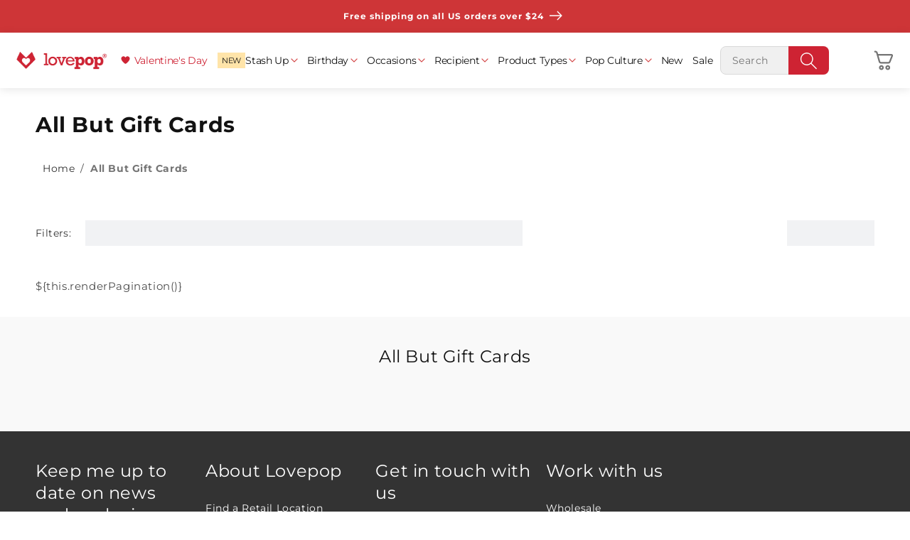

--- FILE ---
content_type: text/html; charset=utf-8
request_url: https://www.lovepop.com/collections/all-but-gift-cards-2?page=59
body_size: 94377
content:
<!doctype html>
<html class="no-js" lang="en">
  <head>
    <script>
      const path = window.location.pathname;
      if (path == '/collections/gift-cards' || path == '/collections/gift-card') {
        window.location.href = '/collections/best-selling-pop-up-cards';
      }
      if (path == '/collections/buy-4-get-1-free' || path == '/collections/5-for-55' || path == '/collections/5-for-50' ) {
        window.location.href = '/';
      }
    </script>
    
    <link
    rel="icon"
    type="image/png"
    href="//www.lovepop.com/cdn/shop/files/favicon_946665fd-7581-4eba-ad4d-93bb673334d6.png?crop=center&height=32&v=1677811486&width=32"><script>
  //window._abTestGroup = '15off5';
  window._lovepop_version = '20251201';
  window.Shopify = window.Shopify || {theme: {id: 125485154377, role: 'main' } };
  window._template = {
    directory: "",
    name: "collection",
    suffix: ""
  };

  if(window.location.hostname.includes('lovepoptestsite.com')) {
    window._accnstrc = "key_f22uBQizRQevSdsT";
  } else if(window.location.hostname.includes('lovepop-staging.myshopify.com')) {
    window._accnstrc = "key_PrdrkFcQbkkCM50D";
  } else {
    window._accnstrc = "key_D53keJMnb9agdOxE";
  }
  
  window.personalization_group = 1;

  window.shopUrl = 'https://www.lovepop.com';
  window.routes = {
    cart_add_url: '/cart/add',
    cart_change_url: '/cart/change',
    cart_update_url: '/cart/update',
    cart_url: '/cart',
    predictive_search_url: '/search/suggest',
  };

  window.cartStrings = {
    error: `There was an error while updating your cart. Please try again.`,
    quantityError: `You can only add [quantity] of this item to your cart.`,
  };

  window.variantStrings = {
    addToCart: `Add to Cart`,
    soldOut: `Sold Out - Request In Stock Notification`,
    unavailable: `Unavailable`,
  };

  window.accessibilityStrings = {
    imageAvailable: `Image [index] is now available in gallery view`,
    shareSuccess: `Link copied to clipboard`,
    pauseSlideshow: `Pause slideshow`,
    playSlideshow: `Play slideshow`,
  };

  window.assetUrl = "//www.lovepop.com/cdn/shop/t/31/assets/a?v=907213".match(/^.*\//g)[0];

  var customerId = '';
  var customerEmail = '' || '';

  window.cnstrcUserId = '';

  window.resource_urls = { 
    'personalization_bundle': [
      '//www.lovepop.com/cdn/shop/t/31/assets/personalization-flow-new.bundle.js?v=47454087446783993531767778986'
    ],
  }

  const page_name = 'collection';
  const page_type = 'collection';
  const page_suffix = '';

  window.optPef = { 
    isFirstInteractive: true,
    __lcp_complete: false,
    __constructor_loaded: false,
    __is_interactive: false,
    __critical_scripts_loaded: false,
    page: { 
      name: page_name,
      type: page_type,
      suffix: page_suffix,
      isUseConstructorTemplate: page_name.includes('constructor-search') || page_type.includes('collection'),
    },
    apps: { 
      okasconcepts: { 
        ready: false,
      }
    },
    interactive_events: [
      'keydown', 'mousemove', 'wheel', 'touchmove', 'touchstart', 'touchend', 'click',
      'mousedown', 'pointerdown', 'focus', 'scroll'
    ],
    main_pages: ['index', 'page.constructor-search', 'collection', 'product']
  }

  //console.log('window.optPef', window.optPef)
</script>

<script>
  window.customer = {
    name: '',
    email: '' || '',
    id: '',
    totalSpent: '',
    tags: [],
  };
</script>




  <script>
    window.cartItems = []
    window.discountAB = {
      enabled: true,
      exp_id: 'c6900613-d55d-40f0-8fa1-74445dc8cf34'
    }
  </script>





<script>
    window.personalization = {
        enabled: true,
        isGuest: true,
        customerId: "guest17691228311293512",
        customerEmail: null,
        accessToken: "c24fea57efb56fbdfd2ffed6906332e4b334df08d1b292901418404f911426c4",
        product_image_url: "\/\/www.lovepop.com\/cdn\/shopifycloud\/storefront\/assets\/no-image-2048-a2addb12_large.gif",
        product_image_url_2: "\/\/www.lovepop.com\/cdn\/shopifycloud\/storefront\/assets\/no-image-2048-a2addb12_large.gif",
        product_title: null,
        oldSASJS: "\/\/www.lovepop.com\/cdn\/shop\/t\/31\/assets\/personalization-flow.bundle.js?v=117795072918472004421720026710"
    }
</script>


<script>
  (() => {
    window.lovepop = window.lovepop || {};
    window.lovepop.auth = {
      userServiceUrl: 'https://api.lovepop.com/users',
      region: 'us-west-2',
      clientId: '6tkt09g01uamiq0j51s403avog',
      userPool: 'us-west-2_O8j0nXvce',
    };
  })();
</script>

<script>
  window.sentimentValues = "Design Sentiment Bundle,Bouquet \u0026 Sentiment Card,Light \u0026 Music \u0026 Sentiment Card,Lovepop \u0026 Sentiment Card,Plushpop \u0026 Sentiment Card,Suncather Bouquet \u0026 Sentiment Card,Suncatcher \u0026 Sentiment Card"
  window.isCartPage = false;
  window.tooltipTextFiveForFifty = {
    personalizationCard: {
      notMatched: 'Personalized card added! Add [[remaining_quantity]] more—get 5 for $50!',
      matched: 'Personalized card added! Congrats! Your personalized cards qualify for 5 for $50!',
      overLimit: 'Personalized card added! You\'ve already qualified for 5 for $50.'
    },
    normalCard: {
      notMatched: window.location.href.includes('cart') ? 'Card has been added' : 'Card added! Get 5 for $50—add [[remaining_quantity]] more to save!',
      matched: 'Card added! Congrats! You\'ve unlocked the 5 for $50 deal!',
      overLimit: window.location.href.includes('cart') ? 'Card has been added' : 'Another card added! You\'ve already unlocked 5 for $50.'
    }
  }
  window.cartItems = [];
  window.sasFee = {"id":4593318592585,"title":"Personalized Note","handle":"send-a-surprise","description":"","published_at":"2024-05-20T22:26:30-04:00","created_at":"2020-12-10T17:52:16-05:00","vendor":"Lovepop","type":"Note","tags":["hidden_product"],"price":500,"price_min":500,"price_max":500,"available":true,"price_varies":false,"compare_at_price":0,"compare_at_price_min":0,"compare_at_price_max":0,"compare_at_price_varies":false,"variants":[{"id":31884740231241,"title":"Default Title","option1":"Default Title","option2":null,"option3":null,"sku":"10000226","requires_shipping":true,"taxable":true,"featured_image":null,"available":true,"name":"Personalized Note","public_title":null,"options":["Default Title"],"price":500,"weight":1,"compare_at_price":0,"inventory_quantity":313,"inventory_management":null,"inventory_policy":"deny","barcode":"10000226","requires_selling_plan":false,"selling_plan_allocations":[],"quantity_rule":{"min":1,"max":null,"increment":1}}],"images":["\/\/www.lovepop.com\/cdn\/shop\/files\/note_64.jpg?v=1728633189"],"featured_image":"\/\/www.lovepop.com\/cdn\/shop\/files\/note_64.jpg?v=1728633189","options":["Title"],"media":[{"alt":null,"id":25580749783113,"position":1,"preview_image":{"aspect_ratio":1.0,"height":64,"width":64,"src":"\/\/www.lovepop.com\/cdn\/shop\/files\/note_64.jpg?v=1728633189"},"aspect_ratio":1.0,"height":64,"media_type":"image","src":"\/\/www.lovepop.com\/cdn\/shop\/files\/note_64.jpg?v=1728633189","width":64}],"requires_selling_plan":false,"selling_plan_groups":[],"content":""}
  window.cartAttributes = {};
</script>



<script>
  
    window.customerAddresses = [];
  
</script>

    <meta charset="utf-8">
<meta http-equiv="X-UA-Compatible" content="IE=edge">
<meta name="viewport" content="width=device-width, height=device-height, initial-scale=1" >
<meta name="theme-color" content="">
<link rel="canonical" href="https://www.lovepop.com/collections/all-but-gift-cards-2?page=59">
<link 
  rel="dns-prefetch" 
  href="https://cdn.shopify.com">
<link
  rel="preconnect"
  href="https://cdn.shopify.com"
  crossorigin>

<meta name="facebook-domain-verification" content="9t4yx6wzwwi2b7smkfahmwv0jfjlsy">



<meta property="og:site_name" content="Lovepop">
<meta property="og:url" content="https://www.lovepop.com/collections/all-but-gift-cards-2?page=59">
<meta property="og:title" content="All But Gift Cards">
<meta property="og:type" content="website">
<meta property="og:description" content="Buy online, personalize, schedule and send 3D pop-up cards with free shipping. Lovepop has greeting cards &amp; paper art for every occasion. A Lovepop is a beautiful keepsake that unfolds like a miniature surprise."><meta name="twitter:site" content="@lovepop"><meta name="twitter:card" content="summary_large_image">
<meta name="twitter:title" content="All But Gift Cards">
<meta name="twitter:description" content="Buy online, personalize, schedule and send 3D pop-up cards with free shipping. Lovepop has greeting cards &amp; paper art for every occasion. A Lovepop is a beautiful keepsake that unfolds like a miniature surprise.">


<title>
  All But Gift Cards

    &ndash; Page 59
    &ndash; Lovepop</title>




    <template id="content_for_header">
      <head>
        <script>window.performance && window.performance.mark && window.performance.mark('shopify.content_for_header.start');</script><meta name="facebook-domain-verification" content="4uq5r8dtx089wzy2in17btln2m64wu">
<meta id="shopify-digital-wallet" name="shopify-digital-wallet" content="/3676021/digital_wallets/dialog">
<meta name="shopify-checkout-api-token" content="1530b5071e813cda77ca0910d2584808">
<link rel="alternate" type="application/atom+xml" title="Feed" href="/collections/all-but-gift-cards-2.atom" />
<link rel="alternate" type="application/json+oembed" href="https://www.lovepop.com/collections/all-but-gift-cards-2.oembed?page=59">
<script async="async" src="/checkouts/internal/preloads.js?locale=en-US"></script>
<link rel="preconnect" href="https://shop.app" crossorigin="anonymous">
<script async="async" src="https://shop.app/checkouts/internal/preloads.js?locale=en-US&shop_id=3676021" crossorigin="anonymous"></script>
<script id="shopify-features" type="application/json">{"accessToken":"1530b5071e813cda77ca0910d2584808","betas":["rich-media-storefront-analytics"],"domain":"www.lovepop.com","predictiveSearch":true,"shopId":3676021,"locale":"en"}</script>
<script>var Shopify = Shopify || {};
Shopify.shop = "lovepop.myshopify.com";
Shopify.locale = "en";
Shopify.currency = {"active":"USD","rate":"1.0"};
Shopify.country = "US";
Shopify.theme = {"name":"Lovepop Main","id":125485154377,"schema_name":"Dawn","schema_version":"15.3.0","theme_store_id":null,"role":"main"};
Shopify.theme.handle = "null";
Shopify.theme.style = {"id":null,"handle":null};
Shopify.cdnHost = "www.lovepop.com/cdn";
Shopify.routes = Shopify.routes || {};
Shopify.routes.root = "/";</script>
<script type="module">!function(o){(o.Shopify=o.Shopify||{}).modules=!0}(window);</script>
<script>!function(o){function n(){var o=[];function n(){o.push(Array.prototype.slice.apply(arguments))}return n.q=o,n}var t=o.Shopify=o.Shopify||{};t.loadFeatures=n(),t.autoloadFeatures=n()}(window);</script>
<script>
  window.ShopifyPay = window.ShopifyPay || {};
  window.ShopifyPay.apiHost = "shop.app\/pay";
  window.ShopifyPay.redirectState = null;
</script>
<script id="shop-js-analytics" type="application/json">{"pageType":"collection"}</script>
<script defer="defer" async type="module" src="//www.lovepop.com/cdn/shopifycloud/shop-js/modules/v2/client.init-shop-cart-sync_BT-GjEfc.en.esm.js"></script>
<script defer="defer" async type="module" src="//www.lovepop.com/cdn/shopifycloud/shop-js/modules/v2/chunk.common_D58fp_Oc.esm.js"></script>
<script defer="defer" async type="module" src="//www.lovepop.com/cdn/shopifycloud/shop-js/modules/v2/chunk.modal_xMitdFEc.esm.js"></script>
<script type="module">
  await import("//www.lovepop.com/cdn/shopifycloud/shop-js/modules/v2/client.init-shop-cart-sync_BT-GjEfc.en.esm.js");
await import("//www.lovepop.com/cdn/shopifycloud/shop-js/modules/v2/chunk.common_D58fp_Oc.esm.js");
await import("//www.lovepop.com/cdn/shopifycloud/shop-js/modules/v2/chunk.modal_xMitdFEc.esm.js");

  window.Shopify.SignInWithShop?.initShopCartSync?.({"fedCMEnabled":true,"windoidEnabled":true});

</script>
<script>
  window.Shopify = window.Shopify || {};
  if (!window.Shopify.featureAssets) window.Shopify.featureAssets = {};
  window.Shopify.featureAssets['shop-js'] = {"shop-cart-sync":["modules/v2/client.shop-cart-sync_DZOKe7Ll.en.esm.js","modules/v2/chunk.common_D58fp_Oc.esm.js","modules/v2/chunk.modal_xMitdFEc.esm.js"],"init-fed-cm":["modules/v2/client.init-fed-cm_B6oLuCjv.en.esm.js","modules/v2/chunk.common_D58fp_Oc.esm.js","modules/v2/chunk.modal_xMitdFEc.esm.js"],"shop-cash-offers":["modules/v2/client.shop-cash-offers_D2sdYoxE.en.esm.js","modules/v2/chunk.common_D58fp_Oc.esm.js","modules/v2/chunk.modal_xMitdFEc.esm.js"],"shop-login-button":["modules/v2/client.shop-login-button_QeVjl5Y3.en.esm.js","modules/v2/chunk.common_D58fp_Oc.esm.js","modules/v2/chunk.modal_xMitdFEc.esm.js"],"pay-button":["modules/v2/client.pay-button_DXTOsIq6.en.esm.js","modules/v2/chunk.common_D58fp_Oc.esm.js","modules/v2/chunk.modal_xMitdFEc.esm.js"],"shop-button":["modules/v2/client.shop-button_DQZHx9pm.en.esm.js","modules/v2/chunk.common_D58fp_Oc.esm.js","modules/v2/chunk.modal_xMitdFEc.esm.js"],"avatar":["modules/v2/client.avatar_BTnouDA3.en.esm.js"],"init-windoid":["modules/v2/client.init-windoid_CR1B-cfM.en.esm.js","modules/v2/chunk.common_D58fp_Oc.esm.js","modules/v2/chunk.modal_xMitdFEc.esm.js"],"init-shop-for-new-customer-accounts":["modules/v2/client.init-shop-for-new-customer-accounts_C_vY_xzh.en.esm.js","modules/v2/client.shop-login-button_QeVjl5Y3.en.esm.js","modules/v2/chunk.common_D58fp_Oc.esm.js","modules/v2/chunk.modal_xMitdFEc.esm.js"],"init-shop-email-lookup-coordinator":["modules/v2/client.init-shop-email-lookup-coordinator_BI7n9ZSv.en.esm.js","modules/v2/chunk.common_D58fp_Oc.esm.js","modules/v2/chunk.modal_xMitdFEc.esm.js"],"init-shop-cart-sync":["modules/v2/client.init-shop-cart-sync_BT-GjEfc.en.esm.js","modules/v2/chunk.common_D58fp_Oc.esm.js","modules/v2/chunk.modal_xMitdFEc.esm.js"],"shop-toast-manager":["modules/v2/client.shop-toast-manager_DiYdP3xc.en.esm.js","modules/v2/chunk.common_D58fp_Oc.esm.js","modules/v2/chunk.modal_xMitdFEc.esm.js"],"init-customer-accounts":["modules/v2/client.init-customer-accounts_D9ZNqS-Q.en.esm.js","modules/v2/client.shop-login-button_QeVjl5Y3.en.esm.js","modules/v2/chunk.common_D58fp_Oc.esm.js","modules/v2/chunk.modal_xMitdFEc.esm.js"],"init-customer-accounts-sign-up":["modules/v2/client.init-customer-accounts-sign-up_iGw4briv.en.esm.js","modules/v2/client.shop-login-button_QeVjl5Y3.en.esm.js","modules/v2/chunk.common_D58fp_Oc.esm.js","modules/v2/chunk.modal_xMitdFEc.esm.js"],"shop-follow-button":["modules/v2/client.shop-follow-button_CqMgW2wH.en.esm.js","modules/v2/chunk.common_D58fp_Oc.esm.js","modules/v2/chunk.modal_xMitdFEc.esm.js"],"checkout-modal":["modules/v2/client.checkout-modal_xHeaAweL.en.esm.js","modules/v2/chunk.common_D58fp_Oc.esm.js","modules/v2/chunk.modal_xMitdFEc.esm.js"],"shop-login":["modules/v2/client.shop-login_D91U-Q7h.en.esm.js","modules/v2/chunk.common_D58fp_Oc.esm.js","modules/v2/chunk.modal_xMitdFEc.esm.js"],"lead-capture":["modules/v2/client.lead-capture_BJmE1dJe.en.esm.js","modules/v2/chunk.common_D58fp_Oc.esm.js","modules/v2/chunk.modal_xMitdFEc.esm.js"],"payment-terms":["modules/v2/client.payment-terms_Ci9AEqFq.en.esm.js","modules/v2/chunk.common_D58fp_Oc.esm.js","modules/v2/chunk.modal_xMitdFEc.esm.js"]};
</script>
<script>(function() {
  var isLoaded = false;
  function asyncLoad() {
    if (isLoaded) return;
    isLoaded = true;
    var urls = ["https:\/\/prod-configuration-app.integrations-itbl.co\/app\/script?shop=lovepop.myshopify.com","https:\/\/iterable-connector.herokuapp.com\/connector?shop=lovepop.myshopify.com","https:\/\/cdn-loyalty.yotpo.com\/loader\/6jRhoWOulmg9bfP9hkNk1g.js?shop=lovepop.myshopify.com","https:\/\/scripttags.jst.ai\/shopify_justuno_3676021_c9e7a000-8c3c-11ed-a234-4b049a27ae68.js?shop=lovepop.myshopify.com","https:\/\/sbzstag.cirkleinc.com\/?shop=lovepop.myshopify.com","\/\/open-signin.okasconcepts.com\/js\/resource.js?shop=lovepop.myshopify.com","https:\/\/sdk.postscript.io\/sdk-script-loader.bundle.js?shopId=6568\u0026shop=lovepop.myshopify.com"];
    for (var i = 0; i < urls.length; i++) {
      var s = document.createElement('script');
      s.type = 'text/javascript';
      s.async = true;
      s.src = urls[i];
      var x = document.getElementsByTagName('script')[0];
      x.parentNode.insertBefore(s, x);
    }
  };
  if(window.attachEvent) {
    window.attachEvent('onload', asyncLoad);
  } else {
    window.addEventListener('load', asyncLoad, false);
  }
})();</script>
<script id="__st">var __st={"a":3676021,"offset":-18000,"reqid":"f802a2fd-7ea9-4714-8542-0773464cfa5c-1769122831","pageurl":"www.lovepop.com\/collections\/all-but-gift-cards-2?page=59","u":"80a9e40cfcb7","p":"collection","rtyp":"collection","rid":271879995465};</script>
<script>window.ShopifyPaypalV4VisibilityTracking = true;</script>
<script id="form-persister">!function(){'use strict';const t='contact',e='new_comment',n=[[t,t],['blogs',e],['comments',e],[t,'customer']],o='password',r='form_key',c=['recaptcha-v3-token','g-recaptcha-response','h-captcha-response',o],s=()=>{try{return window.sessionStorage}catch{return}},i='__shopify_v',u=t=>t.elements[r],a=function(){const t=[...n].map((([t,e])=>`form[action*='/${t}']:not([data-nocaptcha='true']) input[name='form_type'][value='${e}']`)).join(',');var e;return e=t,()=>e?[...document.querySelectorAll(e)].map((t=>t.form)):[]}();function m(t){const e=u(t);a().includes(t)&&(!e||!e.value)&&function(t){try{if(!s())return;!function(t){const e=s();if(!e)return;const n=u(t);if(!n)return;const o=n.value;o&&e.removeItem(o)}(t);const e=Array.from(Array(32),(()=>Math.random().toString(36)[2])).join('');!function(t,e){u(t)||t.append(Object.assign(document.createElement('input'),{type:'hidden',name:r})),t.elements[r].value=e}(t,e),function(t,e){const n=s();if(!n)return;const r=[...t.querySelectorAll(`input[type='${o}']`)].map((({name:t})=>t)),u=[...c,...r],a={};for(const[o,c]of new FormData(t).entries())u.includes(o)||(a[o]=c);n.setItem(e,JSON.stringify({[i]:1,action:t.action,data:a}))}(t,e)}catch(e){console.error('failed to persist form',e)}}(t)}const f=t=>{if('true'===t.dataset.persistBound)return;const e=function(t,e){const n=function(t){return'function'==typeof t.submit?t.submit:HTMLFormElement.prototype.submit}(t).bind(t);return function(){let t;return()=>{t||(t=!0,(()=>{try{e(),n()}catch(t){(t=>{console.error('form submit failed',t)})(t)}})(),setTimeout((()=>t=!1),250))}}()}(t,(()=>{m(t)}));!function(t,e){if('function'==typeof t.submit&&'function'==typeof e)try{t.submit=e}catch{}}(t,e),t.addEventListener('submit',(t=>{t.preventDefault(),e()})),t.dataset.persistBound='true'};!function(){function t(t){const e=(t=>{const e=t.target;return e instanceof HTMLFormElement?e:e&&e.form})(t);e&&m(e)}document.addEventListener('submit',t),document.addEventListener('DOMContentLoaded',(()=>{const e=a();for(const t of e)f(t);var n;n=document.body,new window.MutationObserver((t=>{for(const e of t)if('childList'===e.type&&e.addedNodes.length)for(const t of e.addedNodes)1===t.nodeType&&'FORM'===t.tagName&&a().includes(t)&&f(t)})).observe(n,{childList:!0,subtree:!0,attributes:!1}),document.removeEventListener('submit',t)}))}()}();</script>
<script integrity="sha256-4kQ18oKyAcykRKYeNunJcIwy7WH5gtpwJnB7kiuLZ1E=" data-source-attribution="shopify.loadfeatures" defer="defer" src="//www.lovepop.com/cdn/shopifycloud/storefront/assets/storefront/load_feature-a0a9edcb.js" crossorigin="anonymous"></script>
<script crossorigin="anonymous" defer="defer" src="//www.lovepop.com/cdn/shopifycloud/storefront/assets/shopify_pay/storefront-65b4c6d7.js?v=20250812"></script>
<script data-source-attribution="shopify.dynamic_checkout.dynamic.init">var Shopify=Shopify||{};Shopify.PaymentButton=Shopify.PaymentButton||{isStorefrontPortableWallets:!0,init:function(){window.Shopify.PaymentButton.init=function(){};var t=document.createElement("script");t.src="https://www.lovepop.com/cdn/shopifycloud/portable-wallets/latest/portable-wallets.en.js",t.type="module",document.head.appendChild(t)}};
</script>
<script data-source-attribution="shopify.dynamic_checkout.buyer_consent">
  function portableWalletsHideBuyerConsent(e){var t=document.getElementById("shopify-buyer-consent"),n=document.getElementById("shopify-subscription-policy-button");t&&n&&(t.classList.add("hidden"),t.setAttribute("aria-hidden","true"),n.removeEventListener("click",e))}function portableWalletsShowBuyerConsent(e){var t=document.getElementById("shopify-buyer-consent"),n=document.getElementById("shopify-subscription-policy-button");t&&n&&(t.classList.remove("hidden"),t.removeAttribute("aria-hidden"),n.addEventListener("click",e))}window.Shopify?.PaymentButton&&(window.Shopify.PaymentButton.hideBuyerConsent=portableWalletsHideBuyerConsent,window.Shopify.PaymentButton.showBuyerConsent=portableWalletsShowBuyerConsent);
</script>
<script data-source-attribution="shopify.dynamic_checkout.cart.bootstrap">document.addEventListener("DOMContentLoaded",(function(){function t(){return document.querySelector("shopify-accelerated-checkout-cart, shopify-accelerated-checkout")}if(t())Shopify.PaymentButton.init();else{new MutationObserver((function(e,n){t()&&(Shopify.PaymentButton.init(),n.disconnect())})).observe(document.body,{childList:!0,subtree:!0})}}));
</script>
<link id="shopify-accelerated-checkout-styles" rel="stylesheet" media="screen" href="https://www.lovepop.com/cdn/shopifycloud/portable-wallets/latest/accelerated-checkout-backwards-compat.css" crossorigin="anonymous">
<style id="shopify-accelerated-checkout-cart">
        #shopify-buyer-consent {
  margin-top: 1em;
  display: inline-block;
  width: 100%;
}

#shopify-buyer-consent.hidden {
  display: none;
}

#shopify-subscription-policy-button {
  background: none;
  border: none;
  padding: 0;
  text-decoration: underline;
  font-size: inherit;
  cursor: pointer;
}

#shopify-subscription-policy-button::before {
  box-shadow: none;
}

      </style>

<script>window.performance && window.performance.mark && window.performance.mark('shopify.content_for_header.end');</script>
        <!--  Bloomreach  -->
<script>
  window.dataLayer = window.dataLayer || [];

  function subscribeCookieListener(dataLayer) {
    dataLayer.forEach(processDatalayerEvent);
  
    const originalPush = dataLayer.push;
    dataLayer.push = function () {
      originalPush.apply(dataLayer, arguments);
      Array.from(arguments).forEach(processDatalayerEvent);
    };
  }
  
  subscribeCookieListener(window.dataLayer);
  
  function observeShopifyAnalytics(callback) {
    const observer = new MutationObserver(() => {
      if (window.Shopify?.analytics?.publish) {
        observer.disconnect();
        callback();
      }
    });
  
    observer.observe(document.documentElement, {
      childList: true,
      subtree: true,
    });
  }
  
  function processDatalayerEvent(event) {
    if (event.event === "bre.cookie") {
      const sendEvent = () => Shopify.analytics.publish("bre.cookie", event);
      if (window.Shopify?.analytics?.publish) {
        sendEvent();
      } else {
        observeShopifyAnalytics(sendEvent);
      }
    }
  }
</script>
<script>
  !function(e,n,t,i,r,o){function s(e){if("number"!=typeof e)return e;var n=new Date;return new Date(n.getTime()+1e3*e)}var a=4e3,c="xnpe_async_hide";function p(e){return e.reduce((function(e,n){return e[n]=function(){e._.push([n.toString(),arguments])},e}),{_:[]})}function m(e,n,t){var i=t.createElement(n);i.src=e;var r=t.getElementsByTagName(n)[0];return r.parentNode.insertBefore(i,r),i}function u(e){return"[object Date]"===Object.prototype.toString.call(e)}o.target=o.target||"https://api.exponea.com",o.file_path=o.file_path||o.target+"/js/exponea.min.js",r[n]=p(["anonymize","initialize","identify","getSegments","update","track","trackLink","trackEnhancedEcommerce","getHtml","showHtml","showBanner","showWebLayer","ping","getAbTest","loadDependency","getRecommendation","reloadWebLayers","_preInitialize","_initializeConfig"]),r[n].notifications=p(["isAvailable","isSubscribed","subscribe","unsubscribe"]),r[n].segments=p(["subscribe"]),r[n]["snippetVersion"]="v2.7.0",function(e,n,t){e[n]["_"+t]={},e[n]["_"+t].nowFn=Date.now,e[n]["_"+t].snippetStartTime=e[n]["_"+t].nowFn()}(r,n,"performance"),function(e,n,t,i,r,o){e[r]={sdk:e[i],sdkObjectName:i,skipExperiments:!!t.new_experiments,sign:t.token+"/"+(o.exec(n.cookie)||["","new"])[1],path:t.target}}(r,e,o,n,i,RegExp("__exponea_etc__"+"=([\\w-]+)")),function(e,n,t){m(e.file_path,n,t)}(o,t,e),function(e,n,t,i,r,o,p){if(e.new_experiments){!0===e.new_experiments&&(e.new_experiments={});var l,f=e.new_experiments.hide_class||c,_=e.new_experiments.timeout||a,g=encodeURIComponent(o.location.href.split("#")[0]);e.cookies&&e.cookies.expires&&("number"==typeof e.cookies.expires||u(e.cookies.expires)?l=s(e.cookies.expires):e.cookies.expires.tracking&&("number"==typeof e.cookies.expires.tracking||u(e.cookies.expires.tracking))&&(l=s(e.cookies.expires.tracking))),l&&l<new Date&&(l=void 0);var d=e.target+"/webxp/"+n+"/"+o[t].sign+"/modifications.min.js?http-referer="+g+"&timeout="+_+"ms"+(l?"&cookie-expires="+Math.floor(l.getTime()/1e3):"");"sync"===e.new_experiments.mode&&o.localStorage.getItem("__exponea__sync_modifications__")?function(e,n,t,i,r){t[r][n]="<"+n+' src="'+e+'"></'+n+">",i.writeln(t[r][n]),i.writeln("<"+n+">!"+r+".init && document.writeln("+r+"."+n+'.replace("/'+n+'/", "/'+n+'-async/").replace("><", " async><"))</'+n+">")}(d,n,o,p,t):function(e,n,t,i,r,o,s,a){o.documentElement.classList.add(e);var c=m(t,i,o);function p(){r[a].init||m(t.replace("/"+i+"/","/"+i+"-async/"),i,o)}function u(){o.documentElement.classList.remove(e)}c.onload=p,c.onerror=p,r.setTimeout(u,n),r[s]._revealPage=u}(f,_,d,n,o,p,r,t)}}(o,t,i,0,n,r,e),function(e,n,t){var i;e[n]._initializeConfig(t),(null===(i=t.experimental)||void 0===i?void 0:i.non_personalized_weblayers)&&e[n]._preInitialize(t),e[n].start=function(i){i&&Object.keys(i).forEach((function(e){return t[e]=i[e]})),e[n].initialize(t)}}(r,n,o)}(document,"exponea","script","webxpClient",window,{
    target: "https://us3-api.eng.bloomreach.com",
    token: "4ba6ff58-4af1-11f0-911c-9617ba9748fe",
    data_layer:true,
    experimental: {
      non_personalized_weblayers: true
    },
    // replace with current customer ID or leave commented out for an anonymous customer
    // customer: window.currentUserId,
    track: {
      visits: true
    },
  });

  function getCookie(cname) {
    const name = cname + "=";
    const ca = document.cookie.split(";");
    let cookie = undefined;
    for (let i = 0; i < ca.length; i++) {
      let c = ca[i];
      while (c.charAt(0) == ' ') {
        c = c.substring(1);
      }
      if (c.indexOf(name) == 0) {
        cookie = c.substring(name.length, c.length);
        break;
      }
    }
    cookie = decodeURIComponent(cookie);
    cookie = cookie.split('?')[0];
    return cookie;
  }

  function getGA () {
    const m = document.cookie.match(/(?:^|;\s*)_ga(?:_[^=]*)?=([^;]+)/);
    if (!m) return '';
    const parts = m[1].split('.');
    return parts.slice(-2).join('.');
  }

  const customer = {};
  const cart_id = getCookie("cart");
  const gaId = getGA();
  if (cart_id) customer.cart_id = cart_id;
  if (gaId) customer.ga4_id = gaId;
  
  exponea.start({
    customer,
    ping: {
      activity: {
        click: true,
        key: true,
        scroll: true
      }
    }
  });
</script>

        
      <!-- BEGIN app block: shopify://apps/seowill-redirects/blocks/brokenlink-404/cc7b1996-e567-42d0-8862-356092041863 -->
<script type="text/javascript">
    !function(t){var e={};function r(n){if(e[n])return e[n].exports;var o=e[n]={i:n,l:!1,exports:{}};return t[n].call(o.exports,o,o.exports,r),o.l=!0,o.exports}r.m=t,r.c=e,r.d=function(t,e,n){r.o(t,e)||Object.defineProperty(t,e,{enumerable:!0,get:n})},r.r=function(t){"undefined"!==typeof Symbol&&Symbol.toStringTag&&Object.defineProperty(t,Symbol.toStringTag,{value:"Module"}),Object.defineProperty(t,"__esModule",{value:!0})},r.t=function(t,e){if(1&e&&(t=r(t)),8&e)return t;if(4&e&&"object"===typeof t&&t&&t.__esModule)return t;var n=Object.create(null);if(r.r(n),Object.defineProperty(n,"default",{enumerable:!0,value:t}),2&e&&"string"!=typeof t)for(var o in t)r.d(n,o,function(e){return t[e]}.bind(null,o));return n},r.n=function(t){var e=t&&t.__esModule?function(){return t.default}:function(){return t};return r.d(e,"a",e),e},r.o=function(t,e){return Object.prototype.hasOwnProperty.call(t,e)},r.p="",r(r.s=11)}([function(t,e,r){"use strict";var n=r(2),o=Object.prototype.toString;function i(t){return"[object Array]"===o.call(t)}function a(t){return"undefined"===typeof t}function u(t){return null!==t&&"object"===typeof t}function s(t){return"[object Function]"===o.call(t)}function c(t,e){if(null!==t&&"undefined"!==typeof t)if("object"!==typeof t&&(t=[t]),i(t))for(var r=0,n=t.length;r<n;r++)e.call(null,t[r],r,t);else for(var o in t)Object.prototype.hasOwnProperty.call(t,o)&&e.call(null,t[o],o,t)}t.exports={isArray:i,isArrayBuffer:function(t){return"[object ArrayBuffer]"===o.call(t)},isBuffer:function(t){return null!==t&&!a(t)&&null!==t.constructor&&!a(t.constructor)&&"function"===typeof t.constructor.isBuffer&&t.constructor.isBuffer(t)},isFormData:function(t){return"undefined"!==typeof FormData&&t instanceof FormData},isArrayBufferView:function(t){return"undefined"!==typeof ArrayBuffer&&ArrayBuffer.isView?ArrayBuffer.isView(t):t&&t.buffer&&t.buffer instanceof ArrayBuffer},isString:function(t){return"string"===typeof t},isNumber:function(t){return"number"===typeof t},isObject:u,isUndefined:a,isDate:function(t){return"[object Date]"===o.call(t)},isFile:function(t){return"[object File]"===o.call(t)},isBlob:function(t){return"[object Blob]"===o.call(t)},isFunction:s,isStream:function(t){return u(t)&&s(t.pipe)},isURLSearchParams:function(t){return"undefined"!==typeof URLSearchParams&&t instanceof URLSearchParams},isStandardBrowserEnv:function(){return("undefined"===typeof navigator||"ReactNative"!==navigator.product&&"NativeScript"!==navigator.product&&"NS"!==navigator.product)&&("undefined"!==typeof window&&"undefined"!==typeof document)},forEach:c,merge:function t(){var e={};function r(r,n){"object"===typeof e[n]&&"object"===typeof r?e[n]=t(e[n],r):e[n]=r}for(var n=0,o=arguments.length;n<o;n++)c(arguments[n],r);return e},deepMerge:function t(){var e={};function r(r,n){"object"===typeof e[n]&&"object"===typeof r?e[n]=t(e[n],r):e[n]="object"===typeof r?t({},r):r}for(var n=0,o=arguments.length;n<o;n++)c(arguments[n],r);return e},extend:function(t,e,r){return c(e,(function(e,o){t[o]=r&&"function"===typeof e?n(e,r):e})),t},trim:function(t){return t.replace(/^\s*/,"").replace(/\s*$/,"")}}},function(t,e,r){t.exports=r(12)},function(t,e,r){"use strict";t.exports=function(t,e){return function(){for(var r=new Array(arguments.length),n=0;n<r.length;n++)r[n]=arguments[n];return t.apply(e,r)}}},function(t,e,r){"use strict";var n=r(0);function o(t){return encodeURIComponent(t).replace(/%40/gi,"@").replace(/%3A/gi,":").replace(/%24/g,"$").replace(/%2C/gi,",").replace(/%20/g,"+").replace(/%5B/gi,"[").replace(/%5D/gi,"]")}t.exports=function(t,e,r){if(!e)return t;var i;if(r)i=r(e);else if(n.isURLSearchParams(e))i=e.toString();else{var a=[];n.forEach(e,(function(t,e){null!==t&&"undefined"!==typeof t&&(n.isArray(t)?e+="[]":t=[t],n.forEach(t,(function(t){n.isDate(t)?t=t.toISOString():n.isObject(t)&&(t=JSON.stringify(t)),a.push(o(e)+"="+o(t))})))})),i=a.join("&")}if(i){var u=t.indexOf("#");-1!==u&&(t=t.slice(0,u)),t+=(-1===t.indexOf("?")?"?":"&")+i}return t}},function(t,e,r){"use strict";t.exports=function(t){return!(!t||!t.__CANCEL__)}},function(t,e,r){"use strict";(function(e){var n=r(0),o=r(19),i={"Content-Type":"application/x-www-form-urlencoded"};function a(t,e){!n.isUndefined(t)&&n.isUndefined(t["Content-Type"])&&(t["Content-Type"]=e)}var u={adapter:function(){var t;return("undefined"!==typeof XMLHttpRequest||"undefined"!==typeof e&&"[object process]"===Object.prototype.toString.call(e))&&(t=r(6)),t}(),transformRequest:[function(t,e){return o(e,"Accept"),o(e,"Content-Type"),n.isFormData(t)||n.isArrayBuffer(t)||n.isBuffer(t)||n.isStream(t)||n.isFile(t)||n.isBlob(t)?t:n.isArrayBufferView(t)?t.buffer:n.isURLSearchParams(t)?(a(e,"application/x-www-form-urlencoded;charset=utf-8"),t.toString()):n.isObject(t)?(a(e,"application/json;charset=utf-8"),JSON.stringify(t)):t}],transformResponse:[function(t){if("string"===typeof t)try{t=JSON.parse(t)}catch(e){}return t}],timeout:0,xsrfCookieName:"XSRF-TOKEN",xsrfHeaderName:"X-XSRF-TOKEN",maxContentLength:-1,validateStatus:function(t){return t>=200&&t<300},headers:{common:{Accept:"application/json, text/plain, */*"}}};n.forEach(["delete","get","head"],(function(t){u.headers[t]={}})),n.forEach(["post","put","patch"],(function(t){u.headers[t]=n.merge(i)})),t.exports=u}).call(this,r(18))},function(t,e,r){"use strict";var n=r(0),o=r(20),i=r(3),a=r(22),u=r(25),s=r(26),c=r(7);t.exports=function(t){return new Promise((function(e,f){var l=t.data,p=t.headers;n.isFormData(l)&&delete p["Content-Type"];var h=new XMLHttpRequest;if(t.auth){var d=t.auth.username||"",m=t.auth.password||"";p.Authorization="Basic "+btoa(d+":"+m)}var y=a(t.baseURL,t.url);if(h.open(t.method.toUpperCase(),i(y,t.params,t.paramsSerializer),!0),h.timeout=t.timeout,h.onreadystatechange=function(){if(h&&4===h.readyState&&(0!==h.status||h.responseURL&&0===h.responseURL.indexOf("file:"))){var r="getAllResponseHeaders"in h?u(h.getAllResponseHeaders()):null,n={data:t.responseType&&"text"!==t.responseType?h.response:h.responseText,status:h.status,statusText:h.statusText,headers:r,config:t,request:h};o(e,f,n),h=null}},h.onabort=function(){h&&(f(c("Request aborted",t,"ECONNABORTED",h)),h=null)},h.onerror=function(){f(c("Network Error",t,null,h)),h=null},h.ontimeout=function(){var e="timeout of "+t.timeout+"ms exceeded";t.timeoutErrorMessage&&(e=t.timeoutErrorMessage),f(c(e,t,"ECONNABORTED",h)),h=null},n.isStandardBrowserEnv()){var v=r(27),g=(t.withCredentials||s(y))&&t.xsrfCookieName?v.read(t.xsrfCookieName):void 0;g&&(p[t.xsrfHeaderName]=g)}if("setRequestHeader"in h&&n.forEach(p,(function(t,e){"undefined"===typeof l&&"content-type"===e.toLowerCase()?delete p[e]:h.setRequestHeader(e,t)})),n.isUndefined(t.withCredentials)||(h.withCredentials=!!t.withCredentials),t.responseType)try{h.responseType=t.responseType}catch(w){if("json"!==t.responseType)throw w}"function"===typeof t.onDownloadProgress&&h.addEventListener("progress",t.onDownloadProgress),"function"===typeof t.onUploadProgress&&h.upload&&h.upload.addEventListener("progress",t.onUploadProgress),t.cancelToken&&t.cancelToken.promise.then((function(t){h&&(h.abort(),f(t),h=null)})),void 0===l&&(l=null),h.send(l)}))}},function(t,e,r){"use strict";var n=r(21);t.exports=function(t,e,r,o,i){var a=new Error(t);return n(a,e,r,o,i)}},function(t,e,r){"use strict";var n=r(0);t.exports=function(t,e){e=e||{};var r={},o=["url","method","params","data"],i=["headers","auth","proxy"],a=["baseURL","url","transformRequest","transformResponse","paramsSerializer","timeout","withCredentials","adapter","responseType","xsrfCookieName","xsrfHeaderName","onUploadProgress","onDownloadProgress","maxContentLength","validateStatus","maxRedirects","httpAgent","httpsAgent","cancelToken","socketPath"];n.forEach(o,(function(t){"undefined"!==typeof e[t]&&(r[t]=e[t])})),n.forEach(i,(function(o){n.isObject(e[o])?r[o]=n.deepMerge(t[o],e[o]):"undefined"!==typeof e[o]?r[o]=e[o]:n.isObject(t[o])?r[o]=n.deepMerge(t[o]):"undefined"!==typeof t[o]&&(r[o]=t[o])})),n.forEach(a,(function(n){"undefined"!==typeof e[n]?r[n]=e[n]:"undefined"!==typeof t[n]&&(r[n]=t[n])}));var u=o.concat(i).concat(a),s=Object.keys(e).filter((function(t){return-1===u.indexOf(t)}));return n.forEach(s,(function(n){"undefined"!==typeof e[n]?r[n]=e[n]:"undefined"!==typeof t[n]&&(r[n]=t[n])})),r}},function(t,e,r){"use strict";function n(t){this.message=t}n.prototype.toString=function(){return"Cancel"+(this.message?": "+this.message:"")},n.prototype.__CANCEL__=!0,t.exports=n},function(t,e,r){t.exports=r(13)},function(t,e,r){t.exports=r(30)},function(t,e,r){var n=function(t){"use strict";var e=Object.prototype,r=e.hasOwnProperty,n="function"===typeof Symbol?Symbol:{},o=n.iterator||"@@iterator",i=n.asyncIterator||"@@asyncIterator",a=n.toStringTag||"@@toStringTag";function u(t,e,r){return Object.defineProperty(t,e,{value:r,enumerable:!0,configurable:!0,writable:!0}),t[e]}try{u({},"")}catch(S){u=function(t,e,r){return t[e]=r}}function s(t,e,r,n){var o=e&&e.prototype instanceof l?e:l,i=Object.create(o.prototype),a=new L(n||[]);return i._invoke=function(t,e,r){var n="suspendedStart";return function(o,i){if("executing"===n)throw new Error("Generator is already running");if("completed"===n){if("throw"===o)throw i;return j()}for(r.method=o,r.arg=i;;){var a=r.delegate;if(a){var u=x(a,r);if(u){if(u===f)continue;return u}}if("next"===r.method)r.sent=r._sent=r.arg;else if("throw"===r.method){if("suspendedStart"===n)throw n="completed",r.arg;r.dispatchException(r.arg)}else"return"===r.method&&r.abrupt("return",r.arg);n="executing";var s=c(t,e,r);if("normal"===s.type){if(n=r.done?"completed":"suspendedYield",s.arg===f)continue;return{value:s.arg,done:r.done}}"throw"===s.type&&(n="completed",r.method="throw",r.arg=s.arg)}}}(t,r,a),i}function c(t,e,r){try{return{type:"normal",arg:t.call(e,r)}}catch(S){return{type:"throw",arg:S}}}t.wrap=s;var f={};function l(){}function p(){}function h(){}var d={};d[o]=function(){return this};var m=Object.getPrototypeOf,y=m&&m(m(T([])));y&&y!==e&&r.call(y,o)&&(d=y);var v=h.prototype=l.prototype=Object.create(d);function g(t){["next","throw","return"].forEach((function(e){u(t,e,(function(t){return this._invoke(e,t)}))}))}function w(t,e){var n;this._invoke=function(o,i){function a(){return new e((function(n,a){!function n(o,i,a,u){var s=c(t[o],t,i);if("throw"!==s.type){var f=s.arg,l=f.value;return l&&"object"===typeof l&&r.call(l,"__await")?e.resolve(l.__await).then((function(t){n("next",t,a,u)}),(function(t){n("throw",t,a,u)})):e.resolve(l).then((function(t){f.value=t,a(f)}),(function(t){return n("throw",t,a,u)}))}u(s.arg)}(o,i,n,a)}))}return n=n?n.then(a,a):a()}}function x(t,e){var r=t.iterator[e.method];if(void 0===r){if(e.delegate=null,"throw"===e.method){if(t.iterator.return&&(e.method="return",e.arg=void 0,x(t,e),"throw"===e.method))return f;e.method="throw",e.arg=new TypeError("The iterator does not provide a 'throw' method")}return f}var n=c(r,t.iterator,e.arg);if("throw"===n.type)return e.method="throw",e.arg=n.arg,e.delegate=null,f;var o=n.arg;return o?o.done?(e[t.resultName]=o.value,e.next=t.nextLoc,"return"!==e.method&&(e.method="next",e.arg=void 0),e.delegate=null,f):o:(e.method="throw",e.arg=new TypeError("iterator result is not an object"),e.delegate=null,f)}function b(t){var e={tryLoc:t[0]};1 in t&&(e.catchLoc=t[1]),2 in t&&(e.finallyLoc=t[2],e.afterLoc=t[3]),this.tryEntries.push(e)}function E(t){var e=t.completion||{};e.type="normal",delete e.arg,t.completion=e}function L(t){this.tryEntries=[{tryLoc:"root"}],t.forEach(b,this),this.reset(!0)}function T(t){if(t){var e=t[o];if(e)return e.call(t);if("function"===typeof t.next)return t;if(!isNaN(t.length)){var n=-1,i=function e(){for(;++n<t.length;)if(r.call(t,n))return e.value=t[n],e.done=!1,e;return e.value=void 0,e.done=!0,e};return i.next=i}}return{next:j}}function j(){return{value:void 0,done:!0}}return p.prototype=v.constructor=h,h.constructor=p,p.displayName=u(h,a,"GeneratorFunction"),t.isGeneratorFunction=function(t){var e="function"===typeof t&&t.constructor;return!!e&&(e===p||"GeneratorFunction"===(e.displayName||e.name))},t.mark=function(t){return Object.setPrototypeOf?Object.setPrototypeOf(t,h):(t.__proto__=h,u(t,a,"GeneratorFunction")),t.prototype=Object.create(v),t},t.awrap=function(t){return{__await:t}},g(w.prototype),w.prototype[i]=function(){return this},t.AsyncIterator=w,t.async=function(e,r,n,o,i){void 0===i&&(i=Promise);var a=new w(s(e,r,n,o),i);return t.isGeneratorFunction(r)?a:a.next().then((function(t){return t.done?t.value:a.next()}))},g(v),u(v,a,"Generator"),v[o]=function(){return this},v.toString=function(){return"[object Generator]"},t.keys=function(t){var e=[];for(var r in t)e.push(r);return e.reverse(),function r(){for(;e.length;){var n=e.pop();if(n in t)return r.value=n,r.done=!1,r}return r.done=!0,r}},t.values=T,L.prototype={constructor:L,reset:function(t){if(this.prev=0,this.next=0,this.sent=this._sent=void 0,this.done=!1,this.delegate=null,this.method="next",this.arg=void 0,this.tryEntries.forEach(E),!t)for(var e in this)"t"===e.charAt(0)&&r.call(this,e)&&!isNaN(+e.slice(1))&&(this[e]=void 0)},stop:function(){this.done=!0;var t=this.tryEntries[0].completion;if("throw"===t.type)throw t.arg;return this.rval},dispatchException:function(t){if(this.done)throw t;var e=this;function n(r,n){return a.type="throw",a.arg=t,e.next=r,n&&(e.method="next",e.arg=void 0),!!n}for(var o=this.tryEntries.length-1;o>=0;--o){var i=this.tryEntries[o],a=i.completion;if("root"===i.tryLoc)return n("end");if(i.tryLoc<=this.prev){var u=r.call(i,"catchLoc"),s=r.call(i,"finallyLoc");if(u&&s){if(this.prev<i.catchLoc)return n(i.catchLoc,!0);if(this.prev<i.finallyLoc)return n(i.finallyLoc)}else if(u){if(this.prev<i.catchLoc)return n(i.catchLoc,!0)}else{if(!s)throw new Error("try statement without catch or finally");if(this.prev<i.finallyLoc)return n(i.finallyLoc)}}}},abrupt:function(t,e){for(var n=this.tryEntries.length-1;n>=0;--n){var o=this.tryEntries[n];if(o.tryLoc<=this.prev&&r.call(o,"finallyLoc")&&this.prev<o.finallyLoc){var i=o;break}}i&&("break"===t||"continue"===t)&&i.tryLoc<=e&&e<=i.finallyLoc&&(i=null);var a=i?i.completion:{};return a.type=t,a.arg=e,i?(this.method="next",this.next=i.finallyLoc,f):this.complete(a)},complete:function(t,e){if("throw"===t.type)throw t.arg;return"break"===t.type||"continue"===t.type?this.next=t.arg:"return"===t.type?(this.rval=this.arg=t.arg,this.method="return",this.next="end"):"normal"===t.type&&e&&(this.next=e),f},finish:function(t){for(var e=this.tryEntries.length-1;e>=0;--e){var r=this.tryEntries[e];if(r.finallyLoc===t)return this.complete(r.completion,r.afterLoc),E(r),f}},catch:function(t){for(var e=this.tryEntries.length-1;e>=0;--e){var r=this.tryEntries[e];if(r.tryLoc===t){var n=r.completion;if("throw"===n.type){var o=n.arg;E(r)}return o}}throw new Error("illegal catch attempt")},delegateYield:function(t,e,r){return this.delegate={iterator:T(t),resultName:e,nextLoc:r},"next"===this.method&&(this.arg=void 0),f}},t}(t.exports);try{regeneratorRuntime=n}catch(o){Function("r","regeneratorRuntime = r")(n)}},function(t,e,r){"use strict";var n=r(0),o=r(2),i=r(14),a=r(8);function u(t){var e=new i(t),r=o(i.prototype.request,e);return n.extend(r,i.prototype,e),n.extend(r,e),r}var s=u(r(5));s.Axios=i,s.create=function(t){return u(a(s.defaults,t))},s.Cancel=r(9),s.CancelToken=r(28),s.isCancel=r(4),s.all=function(t){return Promise.all(t)},s.spread=r(29),t.exports=s,t.exports.default=s},function(t,e,r){"use strict";var n=r(0),o=r(3),i=r(15),a=r(16),u=r(8);function s(t){this.defaults=t,this.interceptors={request:new i,response:new i}}s.prototype.request=function(t){"string"===typeof t?(t=arguments[1]||{}).url=arguments[0]:t=t||{},(t=u(this.defaults,t)).method?t.method=t.method.toLowerCase():this.defaults.method?t.method=this.defaults.method.toLowerCase():t.method="get";var e=[a,void 0],r=Promise.resolve(t);for(this.interceptors.request.forEach((function(t){e.unshift(t.fulfilled,t.rejected)})),this.interceptors.response.forEach((function(t){e.push(t.fulfilled,t.rejected)}));e.length;)r=r.then(e.shift(),e.shift());return r},s.prototype.getUri=function(t){return t=u(this.defaults,t),o(t.url,t.params,t.paramsSerializer).replace(/^\?/,"")},n.forEach(["delete","get","head","options"],(function(t){s.prototype[t]=function(e,r){return this.request(n.merge(r||{},{method:t,url:e}))}})),n.forEach(["post","put","patch"],(function(t){s.prototype[t]=function(e,r,o){return this.request(n.merge(o||{},{method:t,url:e,data:r}))}})),t.exports=s},function(t,e,r){"use strict";var n=r(0);function o(){this.handlers=[]}o.prototype.use=function(t,e){return this.handlers.push({fulfilled:t,rejected:e}),this.handlers.length-1},o.prototype.eject=function(t){this.handlers[t]&&(this.handlers[t]=null)},o.prototype.forEach=function(t){n.forEach(this.handlers,(function(e){null!==e&&t(e)}))},t.exports=o},function(t,e,r){"use strict";var n=r(0),o=r(17),i=r(4),a=r(5);function u(t){t.cancelToken&&t.cancelToken.throwIfRequested()}t.exports=function(t){return u(t),t.headers=t.headers||{},t.data=o(t.data,t.headers,t.transformRequest),t.headers=n.merge(t.headers.common||{},t.headers[t.method]||{},t.headers),n.forEach(["delete","get","head","post","put","patch","common"],(function(e){delete t.headers[e]})),(t.adapter||a.adapter)(t).then((function(e){return u(t),e.data=o(e.data,e.headers,t.transformResponse),e}),(function(e){return i(e)||(u(t),e&&e.response&&(e.response.data=o(e.response.data,e.response.headers,t.transformResponse))),Promise.reject(e)}))}},function(t,e,r){"use strict";var n=r(0);t.exports=function(t,e,r){return n.forEach(r,(function(r){t=r(t,e)})),t}},function(t,e){var r,n,o=t.exports={};function i(){throw new Error("setTimeout has not been defined")}function a(){throw new Error("clearTimeout has not been defined")}function u(t){if(r===setTimeout)return setTimeout(t,0);if((r===i||!r)&&setTimeout)return r=setTimeout,setTimeout(t,0);try{return r(t,0)}catch(e){try{return r.call(null,t,0)}catch(e){return r.call(this,t,0)}}}!function(){try{r="function"===typeof setTimeout?setTimeout:i}catch(t){r=i}try{n="function"===typeof clearTimeout?clearTimeout:a}catch(t){n=a}}();var s,c=[],f=!1,l=-1;function p(){f&&s&&(f=!1,s.length?c=s.concat(c):l=-1,c.length&&h())}function h(){if(!f){var t=u(p);f=!0;for(var e=c.length;e;){for(s=c,c=[];++l<e;)s&&s[l].run();l=-1,e=c.length}s=null,f=!1,function(t){if(n===clearTimeout)return clearTimeout(t);if((n===a||!n)&&clearTimeout)return n=clearTimeout,clearTimeout(t);try{n(t)}catch(e){try{return n.call(null,t)}catch(e){return n.call(this,t)}}}(t)}}function d(t,e){this.fun=t,this.array=e}function m(){}o.nextTick=function(t){var e=new Array(arguments.length-1);if(arguments.length>1)for(var r=1;r<arguments.length;r++)e[r-1]=arguments[r];c.push(new d(t,e)),1!==c.length||f||u(h)},d.prototype.run=function(){this.fun.apply(null,this.array)},o.title="browser",o.browser=!0,o.env={},o.argv=[],o.version="",o.versions={},o.on=m,o.addListener=m,o.once=m,o.off=m,o.removeListener=m,o.removeAllListeners=m,o.emit=m,o.prependListener=m,o.prependOnceListener=m,o.listeners=function(t){return[]},o.binding=function(t){throw new Error("process.binding is not supported")},o.cwd=function(){return"/"},o.chdir=function(t){throw new Error("process.chdir is not supported")},o.umask=function(){return 0}},function(t,e,r){"use strict";var n=r(0);t.exports=function(t,e){n.forEach(t,(function(r,n){n!==e&&n.toUpperCase()===e.toUpperCase()&&(t[e]=r,delete t[n])}))}},function(t,e,r){"use strict";var n=r(7);t.exports=function(t,e,r){var o=r.config.validateStatus;!o||o(r.status)?t(r):e(n("Request failed with status code "+r.status,r.config,null,r.request,r))}},function(t,e,r){"use strict";t.exports=function(t,e,r,n,o){return t.config=e,r&&(t.code=r),t.request=n,t.response=o,t.isAxiosError=!0,t.toJSON=function(){return{message:this.message,name:this.name,description:this.description,number:this.number,fileName:this.fileName,lineNumber:this.lineNumber,columnNumber:this.columnNumber,stack:this.stack,config:this.config,code:this.code}},t}},function(t,e,r){"use strict";var n=r(23),o=r(24);t.exports=function(t,e){return t&&!n(e)?o(t,e):e}},function(t,e,r){"use strict";t.exports=function(t){return/^([a-z][a-z\d\+\-\.]*:)?\/\//i.test(t)}},function(t,e,r){"use strict";t.exports=function(t,e){return e?t.replace(/\/+$/,"")+"/"+e.replace(/^\/+/,""):t}},function(t,e,r){"use strict";var n=r(0),o=["age","authorization","content-length","content-type","etag","expires","from","host","if-modified-since","if-unmodified-since","last-modified","location","max-forwards","proxy-authorization","referer","retry-after","user-agent"];t.exports=function(t){var e,r,i,a={};return t?(n.forEach(t.split("\n"),(function(t){if(i=t.indexOf(":"),e=n.trim(t.substr(0,i)).toLowerCase(),r=n.trim(t.substr(i+1)),e){if(a[e]&&o.indexOf(e)>=0)return;a[e]="set-cookie"===e?(a[e]?a[e]:[]).concat([r]):a[e]?a[e]+", "+r:r}})),a):a}},function(t,e,r){"use strict";var n=r(0);t.exports=n.isStandardBrowserEnv()?function(){var t,e=/(msie|trident)/i.test(navigator.userAgent),r=document.createElement("a");function o(t){var n=t;return e&&(r.setAttribute("href",n),n=r.href),r.setAttribute("href",n),{href:r.href,protocol:r.protocol?r.protocol.replace(/:$/,""):"",host:r.host,search:r.search?r.search.replace(/^\?/,""):"",hash:r.hash?r.hash.replace(/^#/,""):"",hostname:r.hostname,port:r.port,pathname:"/"===r.pathname.charAt(0)?r.pathname:"/"+r.pathname}}return t=o(window.location.href),function(e){var r=n.isString(e)?o(e):e;return r.protocol===t.protocol&&r.host===t.host}}():function(){return!0}},function(t,e,r){"use strict";var n=r(0);t.exports=n.isStandardBrowserEnv()?{write:function(t,e,r,o,i,a){var u=[];u.push(t+"="+encodeURIComponent(e)),n.isNumber(r)&&u.push("expires="+new Date(r).toGMTString()),n.isString(o)&&u.push("path="+o),n.isString(i)&&u.push("domain="+i),!0===a&&u.push("secure"),document.cookie=u.join("; ")},read:function(t){var e=document.cookie.match(new RegExp("(^|;\\s*)("+t+")=([^;]*)"));return e?decodeURIComponent(e[3]):null},remove:function(t){this.write(t,"",Date.now()-864e5)}}:{write:function(){},read:function(){return null},remove:function(){}}},function(t,e,r){"use strict";var n=r(9);function o(t){if("function"!==typeof t)throw new TypeError("executor must be a function.");var e;this.promise=new Promise((function(t){e=t}));var r=this;t((function(t){r.reason||(r.reason=new n(t),e(r.reason))}))}o.prototype.throwIfRequested=function(){if(this.reason)throw this.reason},o.source=function(){var t;return{token:new o((function(e){t=e})),cancel:t}},t.exports=o},function(t,e,r){"use strict";t.exports=function(t){return function(e){return t.apply(null,e)}}},function(t,e,r){"use strict";r.r(e);var n=r(1),o=r.n(n);function i(t,e,r,n,o,i,a){try{var u=t[i](a),s=u.value}catch(c){return void r(c)}u.done?e(s):Promise.resolve(s).then(n,o)}function a(t){return function(){var e=this,r=arguments;return new Promise((function(n,o){var a=t.apply(e,r);function u(t){i(a,n,o,u,s,"next",t)}function s(t){i(a,n,o,u,s,"throw",t)}u(void 0)}))}}var u=r(10),s=r.n(u);var c=function(t){return function(t){var e=arguments.length>1&&void 0!==arguments[1]?arguments[1]:{},r=arguments.length>2&&void 0!==arguments[2]?arguments[2]:"GET";return r=r.toUpperCase(),new Promise((function(n){var o;"GET"===r&&(o=s.a.get(t,{params:e})),o.then((function(t){n(t.data)}))}))}("https://api-brokenlinkmanager.seoant.com/api/v1/receive_id",t,"GET")};function f(){return(f=a(o.a.mark((function t(e,r,n){var i;return o.a.wrap((function(t){for(;;)switch(t.prev=t.next){case 0:return i={shop:e,code:r,gbaid:n},t.next=3,c(i);case 3:t.sent;case 4:case"end":return t.stop()}}),t)})))).apply(this,arguments)}var l=window.location.href;if(-1!=l.indexOf("gbaid")){var p=l.split("gbaid");if(void 0!=p[1]){var h=window.location.pathname+window.location.search;window.history.pushState({},0,h),function(t,e,r){f.apply(this,arguments)}("lovepop.myshopify.com","",p[1])}}}]);
</script><!-- END app block --><!-- BEGIN app block: shopify://apps/elevar-conversion-tracking/blocks/dataLayerEmbed/bc30ab68-b15c-4311-811f-8ef485877ad6 -->



<script type="module" dynamic>
  const configUrl = "/a/elevar/static/configs/e3eebe9dd614db3df301c123f267ae75ad3b8d97/config.js";
  const config = (await import(configUrl)).default;
  const scriptUrl = config.script_src_app_theme_embed;

  if (scriptUrl) {
    const { handler } = await import(scriptUrl);

    await handler(
      config,
      {
        cartData: {
  marketId: "1597767753",
  attributes:{},
  cartTotal: "0.0",
  currencyCode:"USD",
  items: []
}
,
        user: {cartTotal: "0.0",
    currencyCode:"USD",customer: {},
}
,
        isOnCartPage:false,
        collectionView:{
    currencyCode:"USD",
    items: [{id:"PA4843",name:"Valentine's Day Roses 4-in-1 Nesting Card",
          brand:"Lovepop",
          category:"Pop up bundle",
          variant:"Default Title",
          price: "24.0",
          productId: "6874984251465",
          variantId: "40381655679049",
          handle:"valentines-day-roses-nesting-card",
          compareAtPrice: "0.0",image:"\/\/www.lovepop.com\/cdn\/shop\/files\/1.CoverOverview.jpg?v=1738553093"},{id:"LP4019",name:"Birthday Cherry Blossom Pop-Up Card",
          brand:"Lovepop",
          category:"Pop up greeting card",
          variant:"Default Title",
          price: "13.0",
          productId: "6747316879433",
          variantId: "39911530070089",
          handle:"birthday-cherry-blossom-pop-up-card",
          compareAtPrice: "0.0",image:"\/\/www.lovepop.com\/cdn\/shop\/files\/LP4019_BirthdayCherryBlossom_CoverOverview.jpg?v=1737685532"},{id:"LP2321",name:"I Lava You Pop-Up Card",
          brand:"Lovepop",
          category:"Pop up greeting card",
          variant:"Default Title",
          price: "13.0",
          productId: "4371577372745",
          variantId: "31190950608969",
          handle:"i-lava-you-pop-up-card",
          compareAtPrice: "0.0",image:"\/\/www.lovepop.com\/cdn\/shop\/files\/LP2321_LavaYou_CoverOverview.jpg?v=1703640485"},{id:"PA4374",name:"Paperpop Birthday Box Set (Assorted 24-Pack): Paperpop® Card",
          brand:"Lovepop",
          category:"Card Pack",
          variant:"Default Title",
          price: "89.0",
          productId: "6810793410633",
          variantId: "40139300143177",
          handle:"paperpop-birthday-box-set-assorted-24-pack-paperpop-cardtm",
          compareAtPrice: "0.0",image:"\/\/www.lovepop.com\/cdn\/shop\/files\/PA4374_Paperpop_Birthday_Box_Set_Assorted_24-Pack_-_Paperpop_Card.jpg?v=1747189295"},{id:"LP2137",name:"Sushi Pop-Up Card",
          brand:"Lovepop",
          category:"Pop up greeting card",
          variant:"Default Title",
          price: "13.0",
          productId: "2165867937865",
          variantId: "19804732686409",
          handle:"sushi-pop-up-card",
          compareAtPrice: "0.0",image:"\/\/www.lovepop.com\/cdn\/shop\/products\/LP2173_Sushi_Overview_Cove.jpg?v=1657908318"},{id:"LP3880",name:"Disney and Pixar Up My Greatest Adventure Pop-Up Card",
          brand:"Lovepop",
          category:"Pop up greeting card",
          variant:"Default Title",
          price: "15.0",
          productId: "6656803930185",
          variantId: "39609680986185",
          handle:"disney-and-pixar-up-my-greatest-adventure",
          compareAtPrice: "0.0",image:"\/\/www.lovepop.com\/cdn\/shop\/files\/LP3880_DisneyLoveUp_CoverOverview.jpg?v=1742526157"},{id:"CP4309",name:"Stained Glass Nativity Windows Giant Pop-Up Gift",
          brand:"Lovepop",
          category:"Pop up centerpiece",
          variant:"Default Title",
          price: "24.0",
          productId: "6846036607049",
          variantId: "40271197110345",
          handle:"stained-glass-nativity-windows-giant-pop-up-gift",
          compareAtPrice: "0.0",image:"\/\/www.lovepop.com\/cdn\/shop\/products\/CP4309StainedGlassNatvityDecorLifestlye1.png?v=1668678385"},{id:"LP4279",name:"Woodland White Christmas Pop-Up Card",
          brand:"Lovepop",
          category:"Pop up greeting card",
          variant:"Default Title",
          price: "13.0",
          productId: "6836224557129",
          variantId: "40233547563081",
          handle:"woodland-white-christmas-pop-up-card",
          compareAtPrice: "0.0",image:"\/\/www.lovepop.com\/cdn\/shop\/files\/LP4279_WoodlandWhiteChristmas_CoverOverview.jpg?v=1699416990"},{id:"CP3307",name:"Nativity Giant Pop-Up Gift",
          brand:"Lovepop",
          category:"Pop up centerpiece",
          variant:"Default Title",
          price: "24.0",
          productId: "6615512940617",
          variantId: "39435406475337",
          handle:"nativity-giant-pop-up-gift",
          compareAtPrice: "0.0",image:"\/\/www.lovepop.com\/cdn\/shop\/products\/CP2308NavityDecorSetInsertcrop.jpg?v=1640637304"},{id:"PA4255",name:"Paperpop Birthday Box Set (Assorted 12-Pack): Paperpop® Card",
          brand:"Lovepop",
          category:"Card Pack",
          variant:"Default Title",
          price: "49.0",
          productId: "6810709065801",
          variantId: "40139100127305",
          handle:"paperpop-birthday-box-set-assorted-12-pack-paperpop-cardtm",
          compareAtPrice: "0.0",image:"\/\/www.lovepop.com\/cdn\/shop\/files\/PA4255_-Birthday-12-Pack_Pack-Overview_1.jpg?v=1737683146"},{id:"LP2084",name:"Darth Vader™ Celebration Pop-Up Card",
          brand:"Lovepop",
          category:"Pop up greeting card",
          variant:"Default Title",
          price: "15.0",
          productId: "2165807874121",
          variantId: "19804535980105",
          handle:"darth-vader-celebration-pop-up-card",
          compareAtPrice: "0.0",image:"\/\/www.lovepop.com\/cdn\/shop\/products\/DarthVaderCelebration_CoverOverview.jpg?v=1657743206"},{id:"LP3990",name:"Birthday Dinosaurs Pop-Up Card",
          brand:"Lovepop",
          category:"Pop up greeting card",
          variant:"Default Title",
          price: "13.0",
          productId: "6755586900041",
          variantId: "39938410774601",
          handle:"birthday-dinosaurs",
          compareAtPrice: "0.0",image:"\/\/www.lovepop.com\/cdn\/shop\/files\/LP3990_BirthdayDinosaurs_CoverOverview.jpg?v=1737907287"},{id:"LP3971",name:"Disney's Stitch Rockin' Birthday Pop-Up Card",
          brand:"Lovepop",
          category:"Pop up greeting card",
          variant:"Default Title",
          price: "15.0",
          productId: "6736845144137",
          variantId: "39886574223433",
          handle:"disneys-stitch-rockin-birthday-pop-up-card",
          compareAtPrice: "0.0",image:"\/\/www.lovepop.com\/cdn\/shop\/files\/LP3971_Disney_sStitchRockin_Birthday_CoverOverview.jpg?v=1738554761"},{id:"LP2186",name:"Marvel’s Spider-Man You’re Amazing! Pop-Up Card",
          brand:"Lovepop",
          category:"Pop up greeting card",
          variant:"Default Title",
          price: "15.0",
          productId: "2226913869897",
          variantId: "20165492244553",
          handle:"marvels-spider-man-youre-amazing-pop-up-card",
          compareAtPrice: "0.0",image:"\/\/www.lovepop.com\/cdn\/shop\/files\/LP2186_MarvelSpiderManYou_reAmazing_CoverOverview.jpg?v=1742547569"},{id:"LP3152",name:"Happy Birthday Cats Pop-Up card",
          brand:"Lovepop",
          category:"Pop up greeting card",
          variant:"Default Title",
          price: "13.0",
          productId: "6571085758537",
          variantId: "39315926483017",
          handle:"happy-birthday-cats-pop-up-card",
          compareAtPrice: "0.0",image:"\/\/www.lovepop.com\/cdn\/shop\/files\/LP3152_HappyBirthdayCats_CoverOverview_b4d1bb63-6c56-4a7d-b6a8-7839198bc142.jpg?v=1737624898"},{id:"LP2671",name:"Happy Birthday Pop-Up Card",
          brand:"Lovepop",
          category:"Pop up greeting card",
          variant:"Default Title",
          price: "13.0",
          productId: "4468990083145",
          variantId: "31539799228489",
          handle:"happy-birthday-pop-up-card",
          compareAtPrice: "0.0",image:"\/\/www.lovepop.com\/cdn\/shop\/files\/LP2671_HappyBirthday_CoverOverview_f8a770ee-aa67-4d70-a1d2-9c66909eba87.jpg?v=1738103602"},{id:"LP4288",name:"Meowy Little Christmas Cats Pop-Up Card",
          brand:"Lovepop",
          category:"Pop up greeting card",
          variant:"Default Title",
          price: "13.0",
          productId: "6847197347913",
          variantId: "40276631355465",
          handle:"meowy-little-christmas-cats-pop-up-card",
          compareAtPrice: "0.0",image:"\/\/www.lovepop.com\/cdn\/shop\/files\/LP4288_MeowyLittleChristmasCats_Showoff_1000x1000_4d0a8156-7d6c-4337-9e15-d83db92dd43a.jpg?v=1699598120"},{id:"LP3997",name:"Magical Birthday Pop-Up Card",
          brand:"Lovepop",
          category:"Pop up greeting card",
          variant:"Default Title",
          price: "13.0",
          productId: "6755581493321",
          variantId: "39938403762249",
          handle:"magical-birthday",
          compareAtPrice: "0.0",image:"\/\/www.lovepop.com\/cdn\/shop\/products\/LP3997_MagicalBirthday_8_CoverOverview.jpg?v=1657647482"},{id:"LP2639",name:"Disney's Mickey \u0026 Friends - Festive Cheer Pop-Up Card",
          brand:"Lovepop",
          category:"Pop up greeting card",
          variant:"Default Title",
          price: "15.0",
          productId: "4570366410825",
          variantId: "31833032917065",
          handle:"disneys-mickey-friends-festive-cheer-pop-up-card",
          compareAtPrice: "0.0",image:"\/\/www.lovepop.com\/cdn\/shop\/files\/LP2639_Disney_sMickey_Friends-FestiveCheer_CoverOverview.jpg?v=1700557280"},{id:"LP3616",name:"Anniversary Roses Bouquet Pop-Up Card",
          brand:"Lovepop",
          category:"Pop up greeting card",
          variant:"Default Title",
          price: "13.0",
          productId: "6877920067657",
          variantId: "40394527473737",
          handle:"anniversary-roses-bouquet",
          compareAtPrice: "0.0",image:"\/\/www.lovepop.com\/cdn\/shop\/products\/LP3616_AnniversaryRosesBouquet_CoverOverview_1000x1000_72612762-9d73-41a9-94b0-7b66d799bec9.jpg?v=1670925177"},{id:"LP2576",name:"Star Wars™ Death Star™ Disco Birthday Pop-Up Card",
          brand:"Lovepop",
          category:"Pop up greeting card",
          variant:"Default Title",
          price: "15.0",
          productId: "4489901211721",
          variantId: "31621466095689",
          handle:"star-wars-death-star-disco-birthday-pop-up-card",
          compareAtPrice: "0.0",image:"\/\/www.lovepop.com\/cdn\/shop\/products\/LP2576_DeathStarDiscoBirthday_CoverandOverview.jpg?v=1657651056"},{id:"LP4018",name:"Flamazing Birthday Flamingo Pop-Up Card",
          brand:"Lovepop",
          category:"Pop up greeting card",
          variant:"Default Title",
          price: "13.0",
          productId: "6744676859977",
          variantId: "39902068211785",
          handle:"flamazing-birthday-flamingo-pop-up-card",
          compareAtPrice: "0.0",image:"\/\/www.lovepop.com\/cdn\/shop\/files\/LP4018_FlamazingBirthdayFlamingo_CoverOverview_cf659cba-c814-4093-9098-bfeb6eed99d2.jpg?v=1737625031"},{id:"LP4010",name:"Birthday Hummingbird Pop-Up Card",
          brand:"Lovepop",
          category:"Pop up greeting card",
          variant:"Default Title",
          price: "13.0",
          productId: "6744505974857",
          variantId: "39901602218057",
          handle:"birthday-hummingbird-pop-up-card",
          compareAtPrice: "0.0",image:"\/\/www.lovepop.com\/cdn\/shop\/files\/LP4010_BirthdayHummingbird_CoverOverview.jpg?v=1737685228"},{id:"LP3061",name:"Birthday Celebration Pop-Up Card",
          brand:"Lovepop",
          category:"Pop up greeting card",
          variant:"Default Title",
          price: "13.0",
          productId: "6564596580425",
          variantId: "39293360046153",
          handle:"birthday-celebration-pop-up-card",
          compareAtPrice: "0.0",image:"\/\/www.lovepop.com\/cdn\/shop\/files\/LP3061_BirthdayCelebration_CoverOverview.jpg?v=1738552626"},{id:"PA3856",name:"Star Wars™ The Mandalorian™  Grogu™ Floral Mother’s Day Bundle",
          brand:"Lovepop",
          category:"Pop up bundle",
          variant:"Default Title",
          price: "38.0",
          productId: "6686433968201",
          variantId: "39701479489609",
          handle:"star-wars-the-mandalorian-grogu-floral-mother-s-day-bundle",
          compareAtPrice: "41.0",image:"\/\/www.lovepop.com\/cdn\/shop\/products\/PA3856_StarWarsTheMandalorianGroguFloralMother_sDayBundle_Purplecrop.jpg?v=1649272360"},{id:"LP3995",name:"Happy Birthday Dogs Pop-Up Card",
          brand:"Lovepop",
          category:"Pop up greeting card",
          variant:"Default Title",
          price: "13.0",
          productId: "6753643757641",
          variantId: "39929523535945",
          handle:"happy-birthday-dogs-pop-up-card",
          compareAtPrice: "0.0",image:"\/\/www.lovepop.com\/cdn\/shop\/files\/LP3995_HappyBirthdayDogs_CoverOverview.jpg?v=1737685312"},{id:"LP2929",name:"Nativity Pop-Up Card",
          brand:"Lovepop",
          category:"Pop up greeting card",
          variant:"Default Title",
          price: "13.0",
          productId: "4569085411401",
          variantId: "31829822668873",
          handle:"nativity-pop-up-card",
          compareAtPrice: "0.0",image:"\/\/www.lovepop.com\/cdn\/shop\/products\/LP2929_Nativity_CoverOverview.jpg?v=1657303521"},{id:"LP4613",name:"Let's Celebrate Birthday Pop-Up Card",
          brand:"Lovepop",
          category:"Pop up greeting card",
          variant:"Default Title",
          price: "13.0",
          productId: "6880720453705",
          variantId: "40402741133385",
          handle:"lets-celebrate-birthday-pop-up-card",
          compareAtPrice: "0.0",image:"\/\/www.lovepop.com\/cdn\/shop\/files\/LP4613_Let_sCelebrateBirthday_CoverOverview.jpg?v=1737625491"},{id:"LP2082",name:"Thank You Confetti Pop-Up Card",
          brand:"Lovepop",
          category:"Pop up greeting card",
          variant:"Default Title",
          price: "13.0",
          productId: "2165807415369",
          variantId: "19804530507849",
          handle:"confetti-thank-you-pop-up-card",
          compareAtPrice: "0.0",image:"\/\/www.lovepop.com\/cdn\/shop\/products\/ThankYou_CoverOverview.jpg?v=1657824099"},{id:"LP4009",name:"Leveled Up Gamer Birthday Pop-Up Card",
          brand:"Lovepop",
          category:"Pop up greeting card",
          variant:"Default Title",
          price: "13.0",
          productId: "6744494440521",
          variantId: "39901576495177",
          handle:"leveled-up-gamer-birthday-pop-up-card",
          compareAtPrice: "0.0",image:"\/\/www.lovepop.com\/cdn\/shop\/files\/LP4009_Leveled_Up_Gamer_Birthday_Cover_Overview.jpg?v=1738891150"},{id:"LP2711",name:"Cherry Blossom Pop-Up Card",
          brand:"Lovepop",
          category:"Pop up greeting card",
          variant:"Default Title",
          price: "13.0",
          productId: "4475566260297",
          variantId: "31564234522697",
          handle:"cherry-blossom-pop-up-card",
          compareAtPrice: "0.0",image:"\/\/www.lovepop.com\/cdn\/shop\/files\/LP2711_CherryBlossom_CoverOverview_8d5e21a7-f353-43d3-8648-3e239aeb77e2.jpg?v=1742526004"},{id:"LP1231",name:"Statue of Liberty Pop-Up Card",
          brand:"Lovepop",
          category:"Pop up greeting card",
          variant:"Default Title",
          price: "13.0",
          productId: "8538764109",
          variantId: "29056442061",
          handle:"statue-of-liberty-3d-pop-up-card",
          compareAtPrice: "0.0",image:"\/\/www.lovepop.com\/cdn\/shop\/products\/Statue_of_liberty_overall_final_render_5aee71f3-0e1d-4a7b-a531-1b6df518eb50.jpg?v=1676616189"},{id:"LP4005",name:"Happy Birthday Plane Pop-Up Card",
          brand:"Lovepop",
          category:"Pop up greeting card",
          variant:"Default Title",
          price: "13.0",
          productId: "6760684388425",
          variantId: "39957120352329",
          handle:"happy-birthday-plane-pop-up-card",
          compareAtPrice: "0.0",image:"\/\/www.lovepop.com\/cdn\/shop\/files\/LP4005_HappyBirthdayPlane_CoverOverview.jpg?v=1738554019"},{id:"LP4036",name:"Give Thanks Fall Jar Pop-Up Card",
          brand:"Lovepop",
          category:"Pop up greeting card",
          variant:"Default Title",
          price: "9.0",
          productId: "6767987261513",
          variantId: "39982815608905",
          handle:"give-thanks-fall-jar-pop-up-card",
          compareAtPrice: "13.0",image:"\/\/www.lovepop.com\/cdn\/shop\/products\/RGB-LP4036GiveThanksFallJar_2_Showoff.jpg?v=1699535530"},{id:"PA4291",name:"Disney Hocus Pocus Halloween Bundle",
          brand:"Lovepop",
          category:"Pop up bundle",
          variant:"Default Title",
          price: "30.0",
          productId: "6805207187529",
          variantId: "40117065056329",
          handle:"disneys-hocus-pocus-halloween-bundle",
          compareAtPrice: "41.0",image:"\/\/www.lovepop.com\/cdn\/shop\/products\/RGB-PA4291Disney_sHocusPocusHalloweenBundle1.jpg?v=1661460239"},{id:"LP4284",name:"Christmas Gnomes Pop-Up Card",
          brand:"Lovepop",
          category:"Pop up greeting card",
          variant:"Default Title",
          price: "13.0",
          productId: "6808246616137",
          variantId: "40130532638793",
          handle:"christmas-gnomes-pop-up-card",
          compareAtPrice: "0.0",image:"\/\/www.lovepop.com\/cdn\/shop\/files\/LP4284_ChristmasGnomes_CoverOverview.jpg?v=1709536030"},{id:"LP4425",name:"Disney and Pixar's WALL•E Over The Moon For You Pop-Up Card",
          brand:"Lovepop",
          category:"Pop up greeting card",
          variant:"Default Title",
          price: "15.0",
          productId: "6877922099273",
          variantId: "40394529767497",
          handle:"disney-and-pixar-wall-e-over-the-moon-for-you-pop-up-card",
          compareAtPrice: "0.0",image:"\/\/www.lovepop.com\/cdn\/shop\/files\/LP4425_DisneyandPixarWall-EOverTheMoonForYouPop-UpCard_Lifestyle.jpg?v=1738555748"},{id:"LP4165",name:"Harry Potter™ Hedwig™ Birthday Delivery Pop-Up Card",
          brand:"Lovepop",
          category:"Pop up greeting card",
          variant:"Default Title",
          price: "15.0",
          productId: "6824702771273",
          variantId: "40187367620681",
          handle:"harry-potter-hedwig-s-birthday-delivery-pop-up-card",
          compareAtPrice: "0.0",image:"\/\/www.lovepop.com\/cdn\/shop\/files\/LP4165_HarryPotterHedwig_sBirthdayDelivery_CoverOverview.jpg?v=1738554343"},{id:"PA2857",name:"Garden Notecards (Assorted 4-Pack)",
          brand:"Lovepop",
          category:"Note Pack",
          variant:"Default Title",
          price: "20.0",
          productId: "4533539438665",
          variantId: "31739259322441",
          handle:"all-occassion-garden-notecards-assorted-4-pack",
          compareAtPrice: "0.0",image:"\/\/www.lovepop.com\/cdn\/shop\/products\/PA2857GardenNotecards.jpg?v=1597070271"},{id:"PA3374",name:"Advent Calendar: Pancake the Penguin's Christmas Adventure",
          brand:"Lovepop",
          category:"Pop up centerpiece",
          variant:"Default Title",
          price: "19.0",
          productId: "4569166807113",
          variantId: "31830055059529",
          handle:"advent-calendar-pancake-the-penguins-christmas-adventure",
          compareAtPrice: "39.0",image:"\/\/www.lovepop.com\/cdn\/shop\/products\/PancakeThePenguineChristmasAdventureBlueBackgroundcrop.jpg?v=1694447048"},{id:"LP3137",name:"Sugar Maple Tree Pop-Up Card",
          brand:"Lovepop",
          category:"Pop up greeting card",
          variant:"Default Title",
          price: "13.0",
          productId: "6564600578121",
          variantId: "39293385277513",
          handle:"sugar-maple-tree-pop-up-card",
          compareAtPrice: "0.0",image:"\/\/www.lovepop.com\/cdn\/shop\/products\/RGB-LP3137_SugarMapleTree_2_Showoff.jpg?v=1703554244"},{id:"LP3144",name:"Happy Birthday Classic Car Pop-Up Card",
          brand:"Lovepop",
          category:"Pop up greeting card",
          variant:"Default Title",
          price: "13.0",
          productId: "6567493042249",
          variantId: "39303036993609",
          handle:"happy-birthday-classic-car-pop-up-card",
          compareAtPrice: "0.0",image:"\/\/www.lovepop.com\/cdn\/shop\/files\/LP3144_HappyBirthdayClassicCar_CoverOverview_30c23d50-03c0-4cbb-9be2-bef0205596fc.jpg?v=1737625595"},{id:"LP4002",name:"Truckloads of Birthday Wishes Pop-Up Card",
          brand:"Lovepop",
          category:"Pop up greeting card",
          variant:"Default Title",
          price: "13.0",
          productId: "6782253039689",
          variantId: "40041278865481",
          handle:"truckloads-of-birthday-wishes-pop-up-card",
          compareAtPrice: "0.0",image:"\/\/www.lovepop.com\/cdn\/shop\/files\/LP4002_TruckloadsofBirthdayWishes_CoverOverview.jpg?v=1737686121"},{id:"PA2150",name:"Birthday Notecards (Assorted 4-Pack)",
          brand:"Lovepop",
          category:"Note Pack",
          variant:"Default Title",
          price: "20.0",
          productId: "2131742916681",
          variantId: "19524172677193",
          handle:"all-occasion-birthday-4-pack",
          compareAtPrice: "0.0",image:"\/\/www.lovepop.com\/cdn\/shop\/products\/Birthday_4_PACK_Overview_WITH_DIMENSIONS.jpg?v=1573261706"},{id:"LP3270",name:"Santa Decorating a Christmas Tree Pop-Up Card",
          brand:"Lovepop",
          category:"Pop up greeting card",
          variant:"Default Title",
          price: "13.0",
          productId: "6607291580489",
          variantId: "39415101358153",
          handle:"santa-decorating-christmas-tree-pop-up-card",
          compareAtPrice: "0.0",image:"\/\/www.lovepop.com\/cdn\/shop\/files\/LP3270_SantaDecoratingChristmasTree_CoverOverview.jpg?v=1699862366"},{id:"LP3752",name:"Disney’s Mickey Mouse Happily Ever After Pop-Up Card",
          brand:"Lovepop",
          category:"Pop up greeting card",
          variant:"Default Title",
          price: "15.0",
          productId: "6756584980553",
          variantId: "39942236930121",
          handle:"disney-s-mickey-mouse-happily-ever-after",
          compareAtPrice: "0.0",image:"\/\/www.lovepop.com\/cdn\/shop\/products\/Renders-LP3752_Disney_sMickeyMouseHappilyEverAfter-8-Overview-Cover.jpg?v=1654798949"},{id:"LP2861",name:"Love Cats Pop-Up Card",
          brand:"Lovepop",
          category:"Pop up greeting card",
          variant:"Default Title",
          price: "13.0",
          productId: "4582177734729",
          variantId: "31857518313545",
          handle:"love-cats-pop-up-card",
          compareAtPrice: "0.0",image:"\/\/www.lovepop.com\/cdn\/shop\/files\/LP2861_LoveCat_CoverOverview.jpg?v=1703496534"},{id:"PA3119",name:"Easter Bundle",
          brand:"Lovepop",
          category:"Pop up bundle",
          variant:"Default Title",
          price: "20.0",
          productId: "4623803154505",
          variantId: "31954637160521",
          handle:"easter-bundle",
          compareAtPrice: "37.0",image:"\/\/www.lovepop.com\/cdn\/shop\/products\/EasterBundle_Render.jpg?v=1614100086"},{id:"LP4014",name:"Sprinkles Birthday Cake Pop-Up Card",
          brand:"Lovepop",
          category:"Pop up greeting card",
          variant:"Default Title",
          price: "13.0",
          productId: "6760670396489",
          variantId: "39957080834121",
          handle:"sprinkles-birthday-cake-pop-up-card",
          compareAtPrice: "0.0",image:"\/\/www.lovepop.com\/cdn\/shop\/files\/LP4014_SprinklesBirthdayCake_CoverOveview_70a5c423-a512-44f5-969a-82dc2e0f9daa.jpg?v=1737906285"},{id:"LP2702",name:"Vintage Wine Birthday Pop-Up Card",
          brand:"Lovepop",
          category:"Pop up greeting card",
          variant:"Default Title",
          price: "13.0",
          productId: "4483874226249",
          variantId: "31601746411593",
          handle:"vintage-wine-birthday-pop-up-card",
          compareAtPrice: "0.0",image:"\/\/www.lovepop.com\/cdn\/shop\/files\/LP2702_VintageWineBirthday_CoverOverview.jpg?v=1738565574"},]
  },
        searchResultsView:null,
        productView:null,
        checkoutComplete: null
      }
    );
  }
</script>


<!-- END app block --><!-- BEGIN app block: shopify://apps/yotpo-loyalty-rewards/blocks/loader-app-embed-block/2f9660df-5018-4e02-9868-ee1fb88d6ccd -->
    <script src="https://cdn-widgetsrepository.yotpo.com/v1/loader/6jRhoWOulmg9bfP9hkNk1g" async></script>



    <script src="https://cdn-loyalty.yotpo.com/loader/6jRhoWOulmg9bfP9hkNk1g.js?shop=www.lovepop.com" async></script>


<!-- END app block --><!-- BEGIN app block: shopify://apps/intelligems-a-b-testing/blocks/intelligems-script/fa83b64c-0c77-4c0c-b4b2-b94b42f5ef19 --><script>
  window._template = {
    directory: "",
    name: "collection",
    suffix: "",
  };
  window.__productIdFromTemplate = null;
  window.__plpCollectionIdFromTemplate = 271879995465;
  window.igProductData = (function() {
    const data = {};data["6874984251465"] = {
          productId: 6874984251465,
          handle: "valentines-day-roses-nesting-card",
          tags: ["Card Pack","Card packs","Cards","Category:Card packs","Category:Cards","Faire","For Her","In stock only","Love","no printable note","O:Valentines_Day","O:Valentines_Day_Galentine's_Day","Occasion:Valentine","Occasion:Valentine's Day","PT:Card_\u0026_Gift_Bundles","shipping rate standard","Valentine's Day","Vintage"],
          collectionIds: [665762693193,665176440905,271879995465,266717397065,160850640969,271661432905,438116941,660098973769,81432641,279676387401,81433025,289614495817,81431553,286172512329,85942785,273241309257,94564974665,81433857,271888678985,271888515145,271888875593,155626537033],
          inventory: 255,
          lowestVariantPrice: 2400
        };data["6747316879433"] = {
          productId: 6747316879433,
          handle: "birthday-cherry-blossom-pop-up-card",
          tags: ["5 for $50 eligible","birthday","Birthday celebration","Cards","Category:Cards","Faire","For Her","In stock only","Occasion:Birthday","PT:Greeting_Cards","shipping rate standard"],
          collectionIds: [665762693193,665176440905,271879995465,266717397065,160850640969,271661432905,296899412041,273760878665,295294468169,438116941,660098973769,81431873,293245124681,273761042505,271877734473,81433025,289614495817,81431553,286172512329,296597291081,160850509897,85942785,94564974665],
          inventory: 569,
          lowestVariantPrice: 1300
        };data["4371577372745"] = {
          productId: 4371577372745,
          handle: "i-lava-you-pop-up-card",
          tags: ["5 for $50 eligible","anniversary","Cards","Category:Cards","CC:Valentine's_Cards_for_Kids","CC:Valentine's_Day_Cards_for_Him","CC:Valentine's_Day_Cards_Punny","CC:Valentine's_Day_Cute","CC:Valentine's_Day_Funny","Couples in Love","cute","datafeedwatch_valentines","Faire","FBbestseller","FBkidstoppicks","For Kids","google-anniversary","google-love","In stock only","iterable_vday","kids","Love","O:Love","Occasion:Anniversary","Occasion:Valentine","Occasion:Valentine's Day","Offers:5 for $50 eligible","PT:Greeting_Cards","Romantic","shipping rate standard","show-back-in-stock"],
          collectionIds: [665762693193,665176440905,271879995465,266717397065,160850640969,271661432905,438112013,271887532105,659684425801,271946317897,218892417,160760758345,81432641,271877734473,81433025,289614495817,81431553,286172512329,296597585993,160850509897,85942785,94564974665,81433857,271888121929,271887859785,271887794249],
          inventory: 199,
          lowestVariantPrice: 1300
        };data["6810793410633"] = {
          productId: 6810793410633,
          handle: "paperpop-birthday-box-set-assorted-24-pack-paperpop-cardtm",
          tags: ["birthday","Birthday celebration","Card Pack","Card packs","Category:Card packs","In stock only","no printable note","Occasion:Birthday","Paperpop","Paperpop 24 Pack","PT:Card_\u0026_Gift_Bundles","shipping rate standard"],
          collectionIds: [665762693193,665176440905,271879995465,266717397065,160850640969,271661432905,665079677001,296899412041,81434177,81431873,293245124681,273761042505,269528268873,81433025,289614495817,81431553,296597291081,85942785,94564974665],
          inventory: 62,
          lowestVariantPrice: 8900
        };data["2165867937865"] = {
          productId: 2165867937865,
          handle: "sushi-pop-up-card",
          tags: ["5 for $50 eligible","Cards","Category:Cards","Faire","friendship","funny","In stock only","Just Because","Offers:5 for $50 eligible","PT:Greeting_Cards","shipping rate standard","teacher"],
          collectionIds: [665762693193,665176440905,271879995465,266717397065,160850640969,271661432905,155522531401,297243905,269057785929,81432513,271877734473,81433025,289614495817,81431553,286172512329,296597585993,160850509897,85942785,94564974665],
          inventory: 821,
          lowestVariantPrice: 1300
        };data["6656803930185"] = {
          productId: 6656803930185,
          handle: "disney-and-pixar-up-my-greatest-adventure",
          tags: ["anniversary","Cards","Category:Cards","Character:Disney","Couples in Love","Disney","Faire","google-love","In stock only","license","Love","Occasion:Anniversary","Pop culture","PT:Greeting_Cards","R:Wife","restricted-disney","shipping rate standard","Theme:Pop culture"],
          collectionIds: [665762693193,665176440905,271879995465,266717397065,160850640969,271661432905,92255879241,218892417,81432641,81433025,81431553,93315891273,296597585993,160850509897,85942785,94564974665],
          inventory: 120,
          lowestVariantPrice: 1500
        };data["6846036607049"] = {
          productId: 6846036607049,
          handle: "stained-glass-nativity-windows-giant-pop-up-gift",
          tags: ["Category:Seasonal decor","Christian","Christianity","Christmas","Faire","holiday","Holiday decor","Occasion:Christmas","PT:Decorations","Religious","shipping rate standard"],
          collectionIds: [665762693193,665176440905,271879995465,266717397065,160850640969,271661432905,657084448841,398736717,162195800137,5735940122,271650881609,81433025,272894230601,270148173897,94433869897,273241309257,94564974665],
          inventory: 0,
          lowestVariantPrice: 2400
        };data["6836224557129"] = {
          productId: 6836224557129,
          handle: "woodland-white-christmas-pop-up-card",
          tags: ["5 for $50 eligible","5 for 50","animal","animals","Cards","Category:Cards","Christmas","Christmas trees","Faire","holiday","In stock only","Occasion:Christmas","Offers:5 for $50 eligible","PT:Greeting_Cards","Season:Winter","shipping rate standard","Theme:Animals","winter"],
          collectionIds: [665762693193,665176440905,271879995465,81431745,266717397065,160850640969,271661432905,660098973769,398736717,5735940122,271877734473,81433025,289614495817,81431553,160850509897,85942785,273241309257,94564974665,4802281498],
          inventory: 110,
          lowestVariantPrice: 1300
        };data["6615512940617"] = {
          productId: 6615512940617,
          handle: "nativity-giant-pop-up-gift",
          tags: ["Christian","Christianity","Christmas","decor","Faire","giant","holiday","Holiday decor","Occasion:Christmas","PT:Decorations","Religious","shipping rate standard","winter"],
          collectionIds: [665762693193,665176440905,271879995465,266717397065,160850640969,271661432905,657084448841,398736717,162195800137,261393154121,5735940122,271650881609,81433025,272894230601,270148173897,94433869897,273241309257,94564974665,4802281498],
          inventory: 0,
          lowestVariantPrice: 2400
        };data["6810709065801"] = {
          productId: 6810709065801,
          handle: "paperpop-birthday-box-set-assorted-12-pack-paperpop-cardtm",
          tags: ["birthday","Birthday celebration","Card Pack","Card packs","Category:Card packs","In stock only","low-inventory","no printable note","Occasion:Birthday","Paperpop","Paperpop 12 Pack","PT:Card_\u0026_Gift_Bundles","QVC","shipping rate standard"],
          collectionIds: [665762693193,665176440905,271879995465,266717397065,160850640969,271661432905,665079677001,296899412041,273053024329,81434177,81431873,293245124681,273761042505,269528268873,81433025,289614495817,81431553,296597291081,85942785,94564974665],
          inventory: 36,
          lowestVariantPrice: 4900
        };data["2165807874121"] = {
          productId: 2165807874121,
          handle: "darth-vader-celebration-pop-up-card",
          tags: ["birthday","Birthday celebration","birthdaybestseller","Cards","Category:Cards","Character:Star Wars","dad","Faire","FBkidstoppicks","funny","In stock only","kids","license","Occasion:Birthday","Pop culture","PT:Greeting_Cards","restricted-star-wars","shipping rate standard","Star Wars","Theme:Pop culture"],
          collectionIds: [665762693193,665176440905,271879995465,266717397065,160850640969,271661432905,273760845897,660097171529,438130573,438112013,660098973769,269057785929,278570106953,81431873,273761042505,160760758345,81433025,81431553,93315891273,286172512329,296597585993,160850509897,85942785,94564974665,269058342985,151870537801],
          inventory: 552,
          lowestVariantPrice: 1500
        };data["6755586900041"] = {
          productId: 6755586900041,
          handle: "birthday-dinosaurs",
          tags: ["5 for $50 eligible","birthday","Birthday celebration","Cards","Category:Cards","Faire","For Kids","In stock only","kids","Occasion:Birthday","PT:Greeting_Cards","shipping rate standard"],
          collectionIds: [665762693193,665176440905,271879995465,266717397065,160850640969,271661432905,296899412041,273760845897,438112013,81431873,293245124681,273761042505,160760758345,271877734473,81433025,289614495817,81431553,286172512329,296597291081,160850509897,85942785,94564974665],
          inventory: 387,
          lowestVariantPrice: 1300
        };data["6736845144137"] = {
          productId: 6736845144137,
          handle: "disneys-stitch-rockin-birthday-pop-up-card",
          tags: ["birthday","Birthday celebration","Cards","Category:Cards","Character:Disney","Disney","Faire","For Kids","In stock only","kids","license","Occasion:Birthday","Pop culture","PT:Greeting_Cards","restricted-disney","shipping rate standard","Theme:Pop culture"],
          collectionIds: [665762693193,665176440905,271879995465,266717397065,160850640969,271661432905,296899412041,273760845897,438112013,92255879241,81431873,293245124681,273761042505,160760758345,81433025,81431553,93315891273,295508672585,286172512329,296597291081,160850509897,85942785,94564974665,661150302281],
          inventory: 483,
          lowestVariantPrice: 1500
        };data["2226913869897"] = {
          productId: 2226913869897,
          handle: "marvels-spider-man-youre-amazing-pop-up-card",
          tags: ["avengers","best selling","birthday","birthdaybestseller","card","Cards","Category:Cards","Character:Marvel","dad","Faire","Father's Day","For Him","For Kids","In stock only","kids","license","marvel","Occasion:Birthday","Occasion:Father's Day","Pop culture","PT:Greeting_Cards","R:Dad","R:Grandpa","R:Husband","restricted-marvel","shipping rate standard","Theme:Pop culture"],
          collectionIds: [665762693193,665176440905,271879995465,266717397065,160850640969,271661432905,273760911433,273760845897,660097171529,438130573,438112013,660098973769,273622630473,273622597705,273622761545,81431873,273761042505,81433537,160760758345,88848597065,271877734473,81433025,81431553,273622696009,93315891273,286172512329,296597585993,160850509897,85942785,273241309257,94564974665],
          inventory: 264,
          lowestVariantPrice: 1500
        };data["6571085758537"] = {
          productId: 6571085758537,
          handle: "happy-birthday-cats-pop-up-card",
          tags: ["5 for $50 eligible","animals","birthday","Birthday celebration","Cards","Category:Cards","Faire","For Her","For Kids","funny","In stock only","kids","Occasion:Birthday","Offers:5 for $50 eligible","PT:Greeting_Cards","punny","shipping rate standard","Theme:Animals"],
          collectionIds: [665762693193,665176440905,271879995465,81431745,266717397065,160850640969,271661432905,296899412041,273760878665,295294468169,273760845897,438116941,438112013,273053024329,269057785929,81431873,293245124681,273761042505,160760758345,271877734473,81433025,289614495817,81431553,295593214025,286172512329,296597291081,160850509897,85942785,94564974665],
          inventory: 51,
          lowestVariantPrice: 1300
        };data["4468990083145"] = {
          productId: 4468990083145,
          handle: "happy-birthday-pop-up-card",
          tags: ["5 for $50 eligible","best selling","birthday","Birthday celebration","birthdaybestseller","Cards","Category:Cards","cross-sell_birthdaybouquet","Faire","FBbestseller","grin_springfavorites","In stock only","Occasion:Birthday","Offers:5 for $50 eligible","PT:Greeting_Cards","Season:Fall","Season:Spring","Season:Summer","shipping rate standard","show-back-in-stock"],
          collectionIds: [665762693193,665176440905,271879995465,266717397065,160850640969,271661432905,296899412041,81431873,293245124681,273761042505,271877734473,81433025,289614495817,81431553,296597291081,160850509897,85942785,94564974665],
          inventory: 78,
          lowestVariantPrice: 1300
        };data["6847197347913"] = {
          productId: 6847197347913,
          handle: "meowy-little-christmas-cats-pop-up-card",
          tags: ["5 for $50 eligible","5 for 50","animal","animals","Cards","Category:Cards","Christmas","Faire","holiday","In stock only","low-inventory","Occasion:Christmas","Offers:5 for $50 eligible","PT:Greeting_Cards","shipping rate standard","Theme:Animals"],
          collectionIds: [665762693193,665176440905,271879995465,81431745,266717397065,160850640969,271661432905,398736717,5735940122,271877734473,81433025,289614495817,81431553,160850509897,85942785,273241309257,94564974665],
          inventory: 4,
          lowestVariantPrice: 1300
        };data["6755581493321"] = {
          productId: 6755581493321,
          handle: "magical-birthday",
          tags: ["5 for $50 eligible","birthday","Birthday celebration","Cards","Category:Cards","Faire","For Her","goblincore","In stock only","mystical","Occasion:Birthday","PT:Greeting_Cards","shipping rate standard"],
          collectionIds: [665762693193,665176440905,271879995465,266717397065,160850640969,271661432905,296899412041,273760878665,295294468169,438116941,269163331657,81431873,293245124681,273761042505,270103052361,271877734473,81433025,289614495817,81431553,286172512329,296597291081,160850509897,85942785,94564974665,268580323401],
          inventory: 138,
          lowestVariantPrice: 1300
        };data["4570366410825"] = {
          productId: 4570366410825,
          handle: "disneys-mickey-friends-festive-cheer-pop-up-card",
          tags: ["Cards","Category:Cards","Character:Disney","Character:Mickey Mouse","Christmas","Disney","Faire","FBkidstoppicks","holiday","In stock only","kids","kids christmas","license","Mickey Mouse","Occasion:Christmas","Pop culture","PT:Greeting_Cards","restricted-disney","Season:Winter","shipping rate standard","Theme:Pop culture","winter"],
          collectionIds: [665762693193,665176440905,271879995465,266717397065,160850640969,271661432905,438112013,398736717,270148042825,92255879241,5735940122,160760758345,270370701385,81433025,81431553,93315891273,94661378121,286172512329,160850509897,85942785,273241309257,94564974665,4802281498],
          inventory: 191,
          lowestVariantPrice: 1500
        };data["6877920067657"] = {
          productId: 6877920067657,
          handle: "anniversary-roses-bouquet",
          tags: ["5 for $50 eligible","anniversary","Cards","Category:Cards","Faire","floral","In stock only","low-inventory","Occasion:Anniversary","Offers:5 for $50 eligible","PT:Greeting_Cards","shipping rate standard"],
          collectionIds: [665762693193,665176440905,271879995465,266717397065,160850640969,271661432905,660098973769,218892417,271877734473,81433025,289614495817,81431553,296597291081,160850509897,85942785,94564974665],
          inventory: 39,
          lowestVariantPrice: 1300
        };data["4489901211721"] = {
          productId: 4489901211721,
          handle: "star-wars-death-star-disco-birthday-pop-up-card",
          tags: ["birthday","Birthday celebration","Cards","Category:Cards","Character:Star Wars","Faire","For Him","For Kids","funny","In stock only","kids","license","Occasion:Birthday","Pop culture","PT:Greeting_Cards","restricted-star-wars","shipping rate standard","Star Wars","Theme:Pop culture"],
          collectionIds: [665762693193,665176440905,271879995465,266717397065,160850640969,271661432905,296899412041,273760911433,273760845897,438130573,438112013,269057785929,278570106953,81431873,293245124681,273761042505,160760758345,81433025,81431553,93315891273,295508672585,286172512329,296597291081,160850509897,85942785,94564974665,269058342985,151870537801],
          inventory: 153,
          lowestVariantPrice: 1500
        };data["6744676859977"] = {
          productId: 6744676859977,
          handle: "flamazing-birthday-flamingo-pop-up-card",
          tags: ["5 for $50 eligible","5 for 50","birthday","Birthday celebration","Cards","Category:Cards","Faire","For Her","funny","In stock only","Occasion:Birthday","Offers:5 for $50 eligible","PT:Greeting_Cards","punny","shipping rate standard"],
          collectionIds: [665762693193,665176440905,271879995465,266717397065,160850640969,271661432905,296899412041,273760878665,295294468169,438116941,269057785929,81431873,293245124681,273761042505,271877734473,81433025,289614495817,81431553,295593214025,286172512329,296597291081,160850509897,85942785,94564974665],
          inventory: 271,
          lowestVariantPrice: 1300
        };data["6744505974857"] = {
          productId: 6744505974857,
          handle: "birthday-hummingbird-pop-up-card",
          tags: ["5 for $50 eligible","5 for 50","birthday","Birthday celebration","Cards","Category:Cards","Faire","For Her","Occasion:Birthday","Offers:5 for $50 eligible","PT:Greeting_Cards","shipping rate standard"],
          collectionIds: [665762693193,665176440905,271879995465,266717397065,160850640969,271661432905,160619724873,296899412041,273760878665,295294468169,438116941,660098973769,81431873,293245124681,273761042505,271877734473,81433025,286172512329,296597291081,160850509897,94564974665],
          inventory: 0,
          lowestVariantPrice: 1300
        };data["6564596580425"] = {
          productId: 6564596580425,
          handle: "birthday-celebration-pop-up-card",
          tags: ["5 for $50 eligible","birthday","Birthday celebration","Cards","Category:Cards","Faire","In stock only","Occasion:Birthday","Offers:5 for $50 eligible","PT:Greeting_Cards","shipping rate standard"],
          collectionIds: [665762693193,665176440905,271879995465,266717397065,160850640969,271661432905,296899412041,81431873,293245124681,273761042505,271877734473,81433025,289614495817,81431553,296597291081,160850509897,85942785,94564974665],
          inventory: 415,
          lowestVariantPrice: 1300
        };data["6686433968201"] = {
          productId: 6686433968201,
          handle: "star-wars-the-mandalorian-grogu-floral-mother-s-day-bundle",
          tags: ["Character:Star Wars","giant","grogu","Happy Mother's Day","license","licensed bundle","mom","Mother's Day","O:Mother's_Day","Occasion:Mother's Day","Pop culture","PT:Card_\u0026_Gift_Bundles","R:Friend","R:Mom","restricted-star-wars","shipping rate standard","Star Wars","Theme:Pop culture","To Mom"],
          collectionIds: [271879995465,266717397065,160850640969,162079211593,81432833,438116941,660098973769,162195800137,92478210121,81433729,273322836041,273322967113,81433025,93315891273,286172512329,665308102729,85942785,273241309257,94564974665,151870537801,280007311433],
          inventory: 554,
          lowestVariantPrice: 3800
        };data["6753643757641"] = {
          productId: 6753643757641,
          handle: "happy-birthday-dogs-pop-up-card",
          tags: ["5 for $50 eligible","animals","birthday","Birthday celebration","Cards","Category:Cards","dog","Faire","For Her","For Him","For Kids","funny","In stock only","kids","Occasion:Birthday","PT:Greeting_Cards","punny","shipping rate standard","Theme:Animals"],
          collectionIds: [665762693193,665176440905,271879995465,81431745,266717397065,160850640969,271661432905,296899412041,273760878665,295294468169,273760911433,273760845897,438116941,438130573,438112013,295512670281,269057785929,81431873,293245124681,273761042505,160760758345,271877734473,81433025,289614495817,81431553,295593214025,286172512329,296597291081,160850509897,85942785,94564974665],
          inventory: 540,
          lowestVariantPrice: 1300
        };data["4569085411401"] = {
          productId: 4569085411401,
          handle: "nativity-pop-up-card",
          tags: ["5 for $50 eligible","Cards","Category:Cards","Christian","Christianity","Christmas","Faire","holiday","Occasion:Christmas","Offers:5 for $50 eligible","oprah","PT:Greeting_Cards","Religious","shipping rate standard"],
          collectionIds: [665762693193,665176440905,271879995465,266717397065,160850640969,271661432905,657084448841,398736717,5735940122,271877734473,81433025,272894230601,270148173897,160850509897,273241309257,94564974665],
          inventory: 0,
          lowestVariantPrice: 1300
        };data["6880720453705"] = {
          productId: 6880720453705,
          handle: "lets-celebrate-birthday-pop-up-card",
          tags: ["5 for $50 eligible","birthday","Birthday celebration","Cards","Category:Cards","Faire","For Her","In stock only","Occasion:Birthday","Offers:5 for $50 eligible","PT:Greeting_Cards","shipping rate standard"],
          collectionIds: [665762693193,665176440905,271879995465,266717397065,160850640969,271661432905,296899412041,273760878665,295294468169,438116941,273053024329,81431873,293245124681,273761042505,271877734473,81433025,289614495817,81431553,286172512329,296597291081,160850509897,85942785,94564974665],
          inventory: 246,
          lowestVariantPrice: 1300
        };data["2165807415369"] = {
          productId: 2165807415369,
          handle: "confetti-thank-you-pop-up-card",
          tags: ["5 for $50 eligible","best selling","Cards","Category:Cards","Faire","google-thankyou","In stock only","Occasion:Thank You","Offers:5 for $50 eligible","PT:Greeting_Cards","shipping rate standard","teacher","Thank You"],
          collectionIds: [665762693193,665176440905,271879995465,266717397065,160850640969,271661432905,271877734473,81433025,289614495817,81431553,286172512329,78609252425,5914525722,296597585993,160850509897,85942785,94564974665,264403779657,81433281],
          inventory: 88,
          lowestVariantPrice: 1300
        };data["6744494440521"] = {
          productId: 6744494440521,
          handle: "leveled-up-gamer-birthday-pop-up-card",
          tags: ["5 for $50 eligible","birthday","Birthday celebration","Cards","Category:Cards","Faire","For Him","For Kids","funny","In stock only","kids","Occasion:Birthday","PT:Greeting_Cards","shipping rate standard"],
          collectionIds: [665762693193,665176440905,271879995465,266717397065,160850640969,271661432905,296899412041,273760911433,273760845897,438130573,438112013,269057785929,278570106953,81431873,293245124681,273761042505,160760758345,271877734473,81433025,289614495817,81431553,286172512329,296597291081,160850509897,85942785,94564974665],
          inventory: 196,
          lowestVariantPrice: 1300
        };data["4475566260297"] = {
          productId: 4475566260297,
          handle: "cherry-blossom-pop-up-card",
          tags: ["5 for $50 eligible","anniversary","best sellers","best selling","best selling cards","birthday","Cards","Category:Cards","datafeedwatch_mothersday","datafeedwatch_valentines","Faire","FBbestseller","For Her","friendship","gar","Garden","Get Well","goblincore","grandmother","grin_springfavorites","In stock only","iterable_vday","Just Because","Love","mom","Nature","Occasion:Anniversary","Occasion:Birthday","Occasion:Get Well","Occasion:Thank You","Offers:5 for $50 eligible","PT:Greeting_Cards","R:Mom","Season:Spring","Season:Summer","shipping rate standard","show-back-in-stock","spring","summer","Thank You","Theme:Trees","Thinking of You","tree"],
          collectionIds: [665762693193,665176440905,271879995465,266717397065,160850640969,271661432905,273760878665,81432833,438116941,660098973769,297243905,81432257,81432385,269163331657,218892417,81431873,273761042505,155903787081,81432513,81432641,94590042185,271877734473,81433025,289614495817,81431553,286172512329,160850509897,85942785,94564974665,224300033,430320077,81433281,260660363337,57663520841],
          inventory: 271,
          lowestVariantPrice: 1300
        };data["8538764109"] = {
          productId: 8538764109,
          handle: "statue-of-liberty-3d-pop-up-card",
          tags: ["5 for $50 eligible","Cards","Category:Cards","Faire","In stock only","low-inventory","Occasion:New Year's","Offers:5 for $50 eligible","Patriotic","PT:Greeting_Cards","Season:Summer","shipping rate standard","summer","Travel"],
          collectionIds: [665762693193,665176440905,57998475337,271879995465,266717397065,160850640969,271661432905,660097171529,660098973769,271877734473,81433025,289614495817,81431553,296597585993,160850509897,85942785,94564974665,430320077,5099618330,82030198857],
          inventory: 44,
          lowestVariantPrice: 1300
        };data["6760684388425"] = {
          productId: 6760684388425,
          handle: "happy-birthday-plane-pop-up-card",
          tags: ["5 for $50 eligible","birthday","Birthday celebration","Cards","Category:Cards","Faire","For Him","For Kids","In stock only","kids","low-inventory","Occasion:Birthday","PT:Greeting_Cards","shipping rate standard"],
          collectionIds: [665762693193,665176440905,271879995465,266717397065,160850640969,271661432905,296899412041,273760911433,273760845897,438130573,438112013,81431873,293245124681,273761042505,160760758345,271877734473,81433025,289614495817,81431553,286172512329,296597291081,160850509897,85942785,94564974665],
          inventory: 16,
          lowestVariantPrice: 1300
        };data["6767987261513"] = {
          productId: 6767987261513,
          handle: "give-thanks-fall-jar-pop-up-card",
          tags: ["card","Cards","Category:Cards","Faire","fall","Fall + Halloween","goblincore","In stock only","Occasion:Thanksgiving","PT:Greeting_Cards","Season:Fall","shipping rate standard","thanksgiving"],
          collectionIds: [271879995465,266717397065,160850640969,271661432905,297019777,269163331657,92478210121,81433025,289614495817,665308102729,160850509897,85942785,273241309257,94564974665,4982833178,288155533385],
          inventory: 138,
          lowestVariantPrice: 900
        };data["6805207187529"] = {
          productId: 6805207187529,
          handle: "disneys-hocus-pocus-halloween-bundle",
          tags: ["Category:Flower bouquets","Character:Disney","Disney","fall","Flower bouquets","halloween","license","licensed bundle","mystical","Occasion:Halloween","Pop culture","PT:Card_\u0026_Gift_Bundles","restricted-disney","Season:Fall","shipping rate standard"],
          collectionIds: [271383298121,271879995465,266717397065,160850640969,271661432905,162079211593,92255879241,297019777,92478210121,90555393,270103052361,271877734473,81433025,93315891273,158497767497,665308102729,85942785,273241309257,94564974665,288155533385],
          inventory: 87,
          lowestVariantPrice: 3000
        };data["6808246616137"] = {
          productId: 6808246616137,
          handle: "christmas-gnomes-pop-up-card",
          tags: ["5 for $50 eligible","Cards","Category:Cards","Christmas","cute christmas","Faire","funny","funny christmas","gnome christmas","holiday","In stock only","low-inventory","Occasion:Christmas","Occasion:Winter","Offers:5 for $50 eligible","PT:Greeting_Cards","shipping rate standard","winter"],
          collectionIds: [665762693193,665176440905,271879995465,266717397065,160850640969,271661432905,660098973769,398736717,270216986697,269057785929,270430339145,270148108361,5735940122,271877734473,81433025,289614495817,81431553,160850509897,85942785,273241309257,94564974665,4802281498],
          inventory: 37,
          lowestVariantPrice: 1300
        };data["6877922099273"] = {
          productId: 6877922099273,
          handle: "disney-and-pixar-wall-e-over-the-moon-for-you-pop-up-card",
          tags: ["anniversary","Cards","Category:Cards","CC:Valentine's_Cards_for_Kids","CC:Valentine's_Day_Cute","Character:Disney","cute","Disney","Faire","In stock only","license","O:Love","Occasion:Valentine","Occasion:Valentine's Day","Pop culture","PT:Greeting_Cards","restricted-disney","shipping rate standard","Theme:Pop culture","Valentine's Day"],
          collectionIds: [665762693193,665176440905,271879995465,266717397065,160850640969,271661432905,271887532105,92255879241,263062913097,273053024329,271946317897,218892417,81433025,81431553,93315891273,155626504265,296597585993,160850509897,85942785,273241309257,94564974665,81433857,271888678985,271887794249,271888875593],
          inventory: 147,
          lowestVariantPrice: 1500
        };data["6824702771273"] = {
          productId: 6824702771273,
          handle: "harry-potter-hedwig-s-birthday-delivery-pop-up-card",
          tags: ["bird","birthday","Birthday celebration","Cards","Category:Cards","Character:Harry Potter","For Her","For Him","For Kids","Harry Potter","In stock only","license","Occasion:Birthday","Pop culture","PT:Greeting_Cards","restricted-harry potter","restricted-Warner Bros","shipping rate standard","Theme:Pop culture","Warner Bros"],
          collectionIds: [665762693193,665176440905,271879995465,266717397065,160850640969,271661432905,160619724873,296899412041,273760878665,295294468169,273760911433,438116941,438130573,273053024329,81431873,293245124681,273761042505,270297792585,81433025,81431553,93315891273,295508672585,286172512329,296597291081,160850509897,85942785,94564974665],
          inventory: 127,
          lowestVariantPrice: 1500
        };data["4533539438665"] = {
          productId: 4533539438665,
          handle: "all-occassion-garden-notecards-assorted-4-pack",
          tags: ["Category:Notecards","Faire","friendship","google-thankyou","In stock only","Just Because","Nature","Notecard 4 Packs","Occasion:Thank You","Season:Fall","Season:Spring","Season:Summer","shipping rate standard","show-back-in-stock","spring","Stationery:Everyday","summer","teacher","Thank You","Theme:Trees","Thinking of You","tree"],
          collectionIds: [665762693193,665176440905,271879995465,271661432905,660098973769,297243905,81432513,94590042185,81433025,289614495817,92463398985,286172512329,94564974665,224300033,430320077,264403779657,81433281,260660363337,57663520841],
          inventory: 544,
          lowestVariantPrice: 2000
        };data["4569166807113"] = {
          productId: 4569166807113,
          handle: "advent-calendar-pancake-the-penguins-christmas-adventure",
          tags: ["Category:Advent Calendar","Category:Playpop Explorers","Christmas","Faire","FBkidstoppicks","holiday","In stock only","Lovepop Play","Occasion:Christmas","Playpop Explorers","PT:Gifts","Q4 Seasonal Flash Sale","Season:Winter","shipping rate standard","vault","winter"],
          collectionIds: [274075942985,271650422857,274137153609,261153390665,271879995465,266717397065,160850640969,271661432905,398736717,261393154121,92478210121,5735940122,160760758345,160630407241,81433025,289614495817,160651378761,286172512329,665308102729,85942785,273241309257,94564974665,4802281498],
          inventory: 3541,
          lowestVariantPrice: 1900
        };data["6564600578121"] = {
          productId: 6564600578121,
          handle: "sugar-maple-tree-pop-up-card",
          tags: ["5 for $50 eligible","Cards","Category:Cards","Faire","fall","Fall + Halloween","In stock only","Just Because","low-inventory","Nature","Occasion:Thanksgiving","Offers:5 for $50 eligible","PT:Greeting_Cards","Season:Fall","shipping rate standard","teacher","thanksgiving","Theme:Trees","tree"],
          collectionIds: [665762693193,665176440905,271879995465,266717397065,160850640969,271661432905,660098973769,297019777,81432513,94590042185,271877734473,81433025,289614495817,81431553,286172512329,160850509897,85942785,273241309257,94564974665,4982833178,288155533385,57663520841],
          inventory: 41,
          lowestVariantPrice: 1300
        };data["6567493042249"] = {
          productId: 6567493042249,
          handle: "happy-birthday-classic-car-pop-up-card",
          tags: ["5 for $50 eligible","5 for 50","birthday","Birthday celebration","Cards","Category:Cards","dad","Faire","For Him","funny","In stock only","Occasion:Birthday","Offers:5 for $50 eligible","PT:Greeting_Cards","punny","shipping rate standard"],
          collectionIds: [665762693193,665176440905,271879995465,266717397065,160850640969,271661432905,296899412041,273760911433,438130573,269057785929,81431873,293245124681,273761042505,271877734473,81433025,289614495817,81431553,295593214025,286172512329,296597291081,160850509897,85942785,94564974665],
          inventory: 253,
          lowestVariantPrice: 1300
        };data["6782253039689"] = {
          productId: 6782253039689,
          handle: "truckloads-of-birthday-wishes-pop-up-card",
          tags: ["5 for $50 eligible","5 for 50","birthday","Birthday celebration","Cards","Category:Cards","Faire","For Him","For Kids","In stock only","kids","Occasion:Birthday","Offers:5 for $50 eligible","PT:Greeting_Cards","shipping rate standard"],
          collectionIds: [665762693193,665176440905,271879995465,266717397065,160850640969,271661432905,296899412041,273760911433,273760845897,438130573,438112013,81431873,293245124681,273761042505,160760758345,271877734473,81433025,289614495817,81431553,286172512329,296597291081,160850509897,85942785,94564974665],
          inventory: 152,
          lowestVariantPrice: 1300
        };data["2131742916681"] = {
          productId: 2131742916681,
          handle: "all-occasion-birthday-4-pack",
          tags: ["birthday","Birthday celebration","birthdaybestseller","Category:Notecards","Faire","FBkidstoppicks","In stock only","kids","low-inventory","Notecard 4 Packs","Occasion:Birthday","shipping rate standard","Stationery:Everyday"],
          collectionIds: [665762693193,665176440905,271879995465,271661432905,665079677001,296899412041,273760845897,438112013,81431873,293245124681,273761042505,160760758345,81433025,289614495817,92463398985,286172512329,296597291081,94564974665],
          inventory: 39,
          lowestVariantPrice: 2000
        };data["6607291580489"] = {
          productId: 6607291580489,
          handle: "santa-decorating-christmas-tree-pop-up-card",
          tags: ["5 for $50 eligible","Cards","Category:Cards","Christmas","Christmas trees","Faire","holiday","Occasion:Christmas","Occasion:Winter","Offers:5 for $50 eligible","PT:Greeting_Cards","Santa","Season:Winter","shipping rate standard","winter"],
          collectionIds: [665762693193,665176440905,271879995465,266717397065,160850640969,271661432905,398736717,274137317449,5735940122,271877734473,81433025,274137284681,160850509897,273241309257,94564974665,4802281498],
          inventory: 0,
          lowestVariantPrice: 1300
        };data["6756584980553"] = {
          productId: 6756584980553,
          handle: "disney-s-mickey-mouse-happily-ever-after",
          tags: ["anniversary","Cards","Category:Cards","Character:Disney","Disney","Faire","google-anniversary","license","Love","Occasion:Anniversary","Occasion:Wedding","Pop culture","PT:Greeting_Cards","restricted-disney","shipping rate standard","Theme:Pop culture","wedding"],
          collectionIds: [665762693193,665176440905,271879995465,266717397065,160850640969,271661432905,92255879241,218892417,81432641,81433025,81431553,93315891273,296597291081,160850509897,85942785,94564974665,81433153],
          inventory: 63,
          lowestVariantPrice: 1500
        };data["4582177734729"] = {
          productId: 4582177734729,
          handle: "love-cats-pop-up-card",
          tags: ["5 for $50 eligible","animals","anniversary","Cards","Category:Cards","CC:Valentine's_Cards_for_Kids","CC:Valentine's_Day_Cute","Couples in Love","datafeedwatch_valentines","Faire","FBbestseller","For Her","For Him","google-love","In stock only","iterable_vday","Just Because","Love","O:Love","Occasion:Anniversary","Occasion:Valentine","Occasion:Valentine's Day","Offers:5 for $50 eligible","PT:Greeting_Cards","shipping rate standard","Theme:Animals","Thinking of You","Valentine's Day"],
          collectionIds: [665762693193,665176440905,271879995465,81431745,266717397065,160850640969,271661432905,438116941,438130573,271887532105,271946317897,218892417,81432513,81432641,271877734473,81433025,289614495817,81431553,286172512329,296597585993,160850509897,85942785,273241309257,94564974665,260660363337,81433857,271888678985,271888515145,271887794249,271888875593],
          inventory: 114,
          lowestVariantPrice: 1300
        };data["4623803154505"] = {
          productId: 4623803154505,
          handle: "easter-bundle",
          tags: ["bouquet","bundle","Category:Flower bouquets","easter","Flower bouquets","In stock only","Occasion:Easter","PT:Card_\u0026_Gift_Bundles","Season:Spring","shipping rate standard","spring"],
          collectionIds: [271879995465,266717397065,160850640969,271661432905,162079211593,297437134921,206780033,92478210121,271877734473,81433025,289614495817,158497767497,665308102729,85942785,273241309257,94564974665,224300033],
          inventory: 952,
          lowestVariantPrice: 2000
        };data["6760670396489"] = {
          productId: 6760670396489,
          handle: "sprinkles-birthday-cake-pop-up-card",
          tags: ["5 for $50 eligible","5 for 50","birthday","Birthday celebration","cake","Cards","Category:Cards","Faire","For Her","For Kids","In stock only","kids","Occasion:Birthday","Offers:5 for $50 eligible","PT:Greeting_Cards","shipping rate standard"],
          collectionIds: [665762693193,665176440905,271879995465,266717397065,160850640969,271661432905,296899412041,273760878665,295294468169,273760845897,438116941,438112013,273053024329,81431873,293245124681,273761042505,160760758345,271877734473,81433025,289614495817,81431553,286172512329,296597291081,160850509897,85942785,94564974665],
          inventory: 453,
          lowestVariantPrice: 1300
        };data["4483874226249"] = {
          productId: 4483874226249,
          handle: "vintage-wine-birthday-pop-up-card",
          tags: ["5 for $50 eligible","birthday","Birthday celebration","birthdaybestseller","Cards","Category:Cards","Faire","grin_springfavorites","In stock only","Occasion:Birthday","Offers:5 for $50 eligible","PT:Greeting_Cards","punny","shipping rate standard","show-back-in-stock"],
          collectionIds: [665762693193,665176440905,271879995465,266717397065,160850640969,271661432905,296899412041,81431873,293245124681,273761042505,271877734473,81433025,289614495817,81431553,295593214025,296597291081,160850509897,85942785,94564974665],
          inventory: 154,
          lowestVariantPrice: 1300
        };return data;
  })();
</script>
<script type="module" blocking="render" fetchpriority="high" src="https://cdn.intelligems.io/esm/8adf69221b6e/bundle.js" data-em-disable async></script>


<!-- END app block --><!-- BEGIN app block: shopify://apps/pagefly-page-builder/blocks/app-embed/83e179f7-59a0-4589-8c66-c0dddf959200 -->

<!-- BEGIN app snippet: pagefly-cro-ab-testing-main -->







<script>
  ;(function () {
    const url = new URL(window.location)
    const viewParam = url.searchParams.get('view')
    if (viewParam && viewParam.includes('variant-pf-')) {
      url.searchParams.set('pf_v', viewParam)
      url.searchParams.delete('view')
      window.history.replaceState({}, '', url)
    }
  })()
</script>



<script type='module'>
  
  window.PAGEFLY_CRO = window.PAGEFLY_CRO || {}

  window.PAGEFLY_CRO['data_debug'] = {
    original_template_suffix: "all_collections",
    allow_ab_test: false,
    ab_test_start_time: 0,
    ab_test_end_time: 0,
    today_date_time: 1769122831000,
  }
  window.PAGEFLY_CRO['GA4'] = { enabled: false}
</script>

<!-- END app snippet -->








  <script src='https://cdn.shopify.com/extensions/019bb4f9-aed6-78a3-be91-e9d44663e6bf/pagefly-page-builder-215/assets/pagefly-helper.js' defer='defer'></script>

  <script src='https://cdn.shopify.com/extensions/019bb4f9-aed6-78a3-be91-e9d44663e6bf/pagefly-page-builder-215/assets/pagefly-general-helper.js' defer='defer'></script>

  <script src='https://cdn.shopify.com/extensions/019bb4f9-aed6-78a3-be91-e9d44663e6bf/pagefly-page-builder-215/assets/pagefly-snap-slider.js' defer='defer'></script>

  <script src='https://cdn.shopify.com/extensions/019bb4f9-aed6-78a3-be91-e9d44663e6bf/pagefly-page-builder-215/assets/pagefly-slideshow-v3.js' defer='defer'></script>

  <script src='https://cdn.shopify.com/extensions/019bb4f9-aed6-78a3-be91-e9d44663e6bf/pagefly-page-builder-215/assets/pagefly-slideshow-v4.js' defer='defer'></script>

  <script src='https://cdn.shopify.com/extensions/019bb4f9-aed6-78a3-be91-e9d44663e6bf/pagefly-page-builder-215/assets/pagefly-glider.js' defer='defer'></script>

  <script src='https://cdn.shopify.com/extensions/019bb4f9-aed6-78a3-be91-e9d44663e6bf/pagefly-page-builder-215/assets/pagefly-slideshow-v1-v2.js' defer='defer'></script>

  <script src='https://cdn.shopify.com/extensions/019bb4f9-aed6-78a3-be91-e9d44663e6bf/pagefly-page-builder-215/assets/pagefly-product-media.js' defer='defer'></script>

  <script src='https://cdn.shopify.com/extensions/019bb4f9-aed6-78a3-be91-e9d44663e6bf/pagefly-page-builder-215/assets/pagefly-product.js' defer='defer'></script>


<script id='pagefly-helper-data' type='application/json'>
  {
    "page_optimization": {
      "assets_prefetching": false
    },
    "elements_asset_mapper": {
      "Accordion": "https://cdn.shopify.com/extensions/019bb4f9-aed6-78a3-be91-e9d44663e6bf/pagefly-page-builder-215/assets/pagefly-accordion.js",
      "Accordion3": "https://cdn.shopify.com/extensions/019bb4f9-aed6-78a3-be91-e9d44663e6bf/pagefly-page-builder-215/assets/pagefly-accordion3.js",
      "CountDown": "https://cdn.shopify.com/extensions/019bb4f9-aed6-78a3-be91-e9d44663e6bf/pagefly-page-builder-215/assets/pagefly-countdown.js",
      "GMap1": "https://cdn.shopify.com/extensions/019bb4f9-aed6-78a3-be91-e9d44663e6bf/pagefly-page-builder-215/assets/pagefly-gmap.js",
      "GMap2": "https://cdn.shopify.com/extensions/019bb4f9-aed6-78a3-be91-e9d44663e6bf/pagefly-page-builder-215/assets/pagefly-gmap.js",
      "GMapBasicV2": "https://cdn.shopify.com/extensions/019bb4f9-aed6-78a3-be91-e9d44663e6bf/pagefly-page-builder-215/assets/pagefly-gmap.js",
      "GMapAdvancedV2": "https://cdn.shopify.com/extensions/019bb4f9-aed6-78a3-be91-e9d44663e6bf/pagefly-page-builder-215/assets/pagefly-gmap.js",
      "HTML.Video": "https://cdn.shopify.com/extensions/019bb4f9-aed6-78a3-be91-e9d44663e6bf/pagefly-page-builder-215/assets/pagefly-htmlvideo.js",
      "HTML.Video2": "https://cdn.shopify.com/extensions/019bb4f9-aed6-78a3-be91-e9d44663e6bf/pagefly-page-builder-215/assets/pagefly-htmlvideo2.js",
      "HTML.Video3": "https://cdn.shopify.com/extensions/019bb4f9-aed6-78a3-be91-e9d44663e6bf/pagefly-page-builder-215/assets/pagefly-htmlvideo2.js",
      "BackgroundVideo": "https://cdn.shopify.com/extensions/019bb4f9-aed6-78a3-be91-e9d44663e6bf/pagefly-page-builder-215/assets/pagefly-htmlvideo2.js",
      "Instagram": "https://cdn.shopify.com/extensions/019bb4f9-aed6-78a3-be91-e9d44663e6bf/pagefly-page-builder-215/assets/pagefly-instagram.js",
      "Instagram2": "https://cdn.shopify.com/extensions/019bb4f9-aed6-78a3-be91-e9d44663e6bf/pagefly-page-builder-215/assets/pagefly-instagram.js",
      "Insta3": "https://cdn.shopify.com/extensions/019bb4f9-aed6-78a3-be91-e9d44663e6bf/pagefly-page-builder-215/assets/pagefly-instagram3.js",
      "Tabs": "https://cdn.shopify.com/extensions/019bb4f9-aed6-78a3-be91-e9d44663e6bf/pagefly-page-builder-215/assets/pagefly-tab.js",
      "Tabs3": "https://cdn.shopify.com/extensions/019bb4f9-aed6-78a3-be91-e9d44663e6bf/pagefly-page-builder-215/assets/pagefly-tab3.js",
      "ProductBox": "https://cdn.shopify.com/extensions/019bb4f9-aed6-78a3-be91-e9d44663e6bf/pagefly-page-builder-215/assets/pagefly-cart.js",
      "FBPageBox2": "https://cdn.shopify.com/extensions/019bb4f9-aed6-78a3-be91-e9d44663e6bf/pagefly-page-builder-215/assets/pagefly-facebook.js",
      "FBLikeButton2": "https://cdn.shopify.com/extensions/019bb4f9-aed6-78a3-be91-e9d44663e6bf/pagefly-page-builder-215/assets/pagefly-facebook.js",
      "TwitterFeed2": "https://cdn.shopify.com/extensions/019bb4f9-aed6-78a3-be91-e9d44663e6bf/pagefly-page-builder-215/assets/pagefly-twitter.js",
      "Paragraph4": "https://cdn.shopify.com/extensions/019bb4f9-aed6-78a3-be91-e9d44663e6bf/pagefly-page-builder-215/assets/pagefly-paragraph4.js",

      "AliReviews": "https://cdn.shopify.com/extensions/019bb4f9-aed6-78a3-be91-e9d44663e6bf/pagefly-page-builder-215/assets/pagefly-3rd-elements.js",
      "BackInStock": "https://cdn.shopify.com/extensions/019bb4f9-aed6-78a3-be91-e9d44663e6bf/pagefly-page-builder-215/assets/pagefly-3rd-elements.js",
      "GloboBackInStock": "https://cdn.shopify.com/extensions/019bb4f9-aed6-78a3-be91-e9d44663e6bf/pagefly-page-builder-215/assets/pagefly-3rd-elements.js",
      "GrowaveWishlist": "https://cdn.shopify.com/extensions/019bb4f9-aed6-78a3-be91-e9d44663e6bf/pagefly-page-builder-215/assets/pagefly-3rd-elements.js",
      "InfiniteOptionsShopPad": "https://cdn.shopify.com/extensions/019bb4f9-aed6-78a3-be91-e9d44663e6bf/pagefly-page-builder-215/assets/pagefly-3rd-elements.js",
      "InkybayProductPersonalizer": "https://cdn.shopify.com/extensions/019bb4f9-aed6-78a3-be91-e9d44663e6bf/pagefly-page-builder-215/assets/pagefly-3rd-elements.js",
      "LimeSpot": "https://cdn.shopify.com/extensions/019bb4f9-aed6-78a3-be91-e9d44663e6bf/pagefly-page-builder-215/assets/pagefly-3rd-elements.js",
      "Loox": "https://cdn.shopify.com/extensions/019bb4f9-aed6-78a3-be91-e9d44663e6bf/pagefly-page-builder-215/assets/pagefly-3rd-elements.js",
      "Opinew": "https://cdn.shopify.com/extensions/019bb4f9-aed6-78a3-be91-e9d44663e6bf/pagefly-page-builder-215/assets/pagefly-3rd-elements.js",
      "Powr": "https://cdn.shopify.com/extensions/019bb4f9-aed6-78a3-be91-e9d44663e6bf/pagefly-page-builder-215/assets/pagefly-3rd-elements.js",
      "ProductReviews": "https://cdn.shopify.com/extensions/019bb4f9-aed6-78a3-be91-e9d44663e6bf/pagefly-page-builder-215/assets/pagefly-3rd-elements.js",
      "PushOwl": "https://cdn.shopify.com/extensions/019bb4f9-aed6-78a3-be91-e9d44663e6bf/pagefly-page-builder-215/assets/pagefly-3rd-elements.js",
      "ReCharge": "https://cdn.shopify.com/extensions/019bb4f9-aed6-78a3-be91-e9d44663e6bf/pagefly-page-builder-215/assets/pagefly-3rd-elements.js",
      "Rivyo": "https://cdn.shopify.com/extensions/019bb4f9-aed6-78a3-be91-e9d44663e6bf/pagefly-page-builder-215/assets/pagefly-3rd-elements.js",
      "TrackingMore": "https://cdn.shopify.com/extensions/019bb4f9-aed6-78a3-be91-e9d44663e6bf/pagefly-page-builder-215/assets/pagefly-3rd-elements.js",
      "Vitals": "https://cdn.shopify.com/extensions/019bb4f9-aed6-78a3-be91-e9d44663e6bf/pagefly-page-builder-215/assets/pagefly-3rd-elements.js",
      "Wiser": "https://cdn.shopify.com/extensions/019bb4f9-aed6-78a3-be91-e9d44663e6bf/pagefly-page-builder-215/assets/pagefly-3rd-elements.js"
    },
    "custom_elements_mapper": {
      "pf-click-action-element": "https://cdn.shopify.com/extensions/019bb4f9-aed6-78a3-be91-e9d44663e6bf/pagefly-page-builder-215/assets/pagefly-click-action-element.js",
      "pf-dialog-element": "https://cdn.shopify.com/extensions/019bb4f9-aed6-78a3-be91-e9d44663e6bf/pagefly-page-builder-215/assets/pagefly-dialog-element.js"
    }
  }
</script>


<!-- END app block --><!-- BEGIN app block: shopify://apps/judge-me-reviews/blocks/judgeme_core/61ccd3b1-a9f2-4160-9fe9-4fec8413e5d8 --><!-- Start of Judge.me Core -->






<link rel="dns-prefetch" href="https://cdn2.judge.me/cdn/widget_frontend">
<link rel="dns-prefetch" href="https://cdn.judge.me">
<link rel="dns-prefetch" href="https://cdn1.judge.me">
<link rel="dns-prefetch" href="https://api.judge.me">

<script data-cfasync='false' class='jdgm-settings-script'>window.jdgmSettings={"pagination":5,"disable_web_reviews":false,"badge_no_review_text":"No reviews","badge_n_reviews_text":"{{ n }} review/reviews","badge_star_color":"#fec601","hide_badge_preview_if_no_reviews":true,"badge_hide_text":false,"enforce_center_preview_badge":false,"widget_title":"Customer Reviews","widget_open_form_text":"Write a review","widget_close_form_text":"Cancel review","widget_refresh_page_text":"Refresh page","widget_summary_text":"Based on {{ number_of_reviews }} review/reviews","widget_no_review_text":"Be the first to write a review","widget_name_field_text":"Display name","widget_verified_name_field_text":"Verified Name (public)","widget_name_placeholder_text":"Display name","widget_required_field_error_text":"This field is required.","widget_email_field_text":"Email address","widget_verified_email_field_text":"Verified Email (private, can not be edited)","widget_email_placeholder_text":"Your email address","widget_email_field_error_text":"Please enter a valid email address.","widget_rating_field_text":"Rating","widget_review_title_field_text":"Review Title","widget_review_title_placeholder_text":"Give your review a title","widget_review_body_field_text":"Review content","widget_review_body_placeholder_text":"Start writing here...","widget_pictures_field_text":"Picture/Video (optional)","widget_submit_review_text":"Submit Review","widget_submit_verified_review_text":"Submit Verified Review","widget_submit_success_msg_with_auto_publish":"Thank you! Please refresh the page in a few moments to see your review. You can remove or edit your review by logging into \u003ca href='https://judge.me/login' target='_blank' rel='nofollow noopener'\u003eJudge.me\u003c/a\u003e","widget_submit_success_msg_no_auto_publish":"Thank you! Your review will be published as soon as it is approved by the shop admin. You can remove or edit your review by logging into \u003ca href='https://judge.me/login' target='_blank' rel='nofollow noopener'\u003eJudge.me\u003c/a\u003e","widget_show_default_reviews_out_of_total_text":"Showing {{ n_reviews_shown }} out of {{ n_reviews }} reviews.","widget_show_all_link_text":"Show all","widget_show_less_link_text":"Show less","widget_author_said_text":"{{ reviewer_name }} said:","widget_days_text":"{{ n }} days ago","widget_weeks_text":"{{ n }} week/weeks ago","widget_months_text":"{{ n }} month/months ago","widget_years_text":"{{ n }} year/years ago","widget_yesterday_text":"Yesterday","widget_today_text":"Today","widget_replied_text":"\u003e\u003e {{ shop_name }} replied:","widget_read_more_text":"Read more","widget_reviewer_name_as_initial":"","widget_rating_filter_color":"#fec601","widget_rating_filter_see_all_text":"See all reviews","widget_sorting_most_recent_text":"Most Recent","widget_sorting_highest_rating_text":"Highest Rating","widget_sorting_lowest_rating_text":"Lowest Rating","widget_sorting_with_pictures_text":"Only Pictures","widget_sorting_most_helpful_text":"Most Helpful","widget_open_question_form_text":"Ask a question","widget_reviews_subtab_text":"Reviews","widget_questions_subtab_text":"Questions","widget_question_label_text":"Question","widget_answer_label_text":"Answer","widget_question_placeholder_text":"Write your question here","widget_submit_question_text":"Submit Question","widget_question_submit_success_text":"Thank you for your question! We will notify you once it gets answered.","widget_star_color":"#fec601","verified_badge_text":"Verified","verified_badge_bg_color":"#69a2fa","verified_badge_text_color":"#ffffff","verified_badge_placement":"left-of-reviewer-name","widget_review_max_height":"","widget_hide_border":false,"widget_social_share":false,"widget_thumb":true,"widget_review_location_show":true,"widget_location_format":"country_iso_code","all_reviews_include_out_of_store_products":true,"all_reviews_out_of_store_text":"(out of store)","all_reviews_pagination":100,"all_reviews_product_name_prefix_text":"about","enable_review_pictures":true,"enable_question_anwser":false,"widget_theme":"align","review_date_format":"mm/dd/yyyy","default_sort_method":"most-recent","widget_product_reviews_subtab_text":"Product Reviews","widget_shop_reviews_subtab_text":"Shop Reviews","widget_other_products_reviews_text":"Reviews for other products","widget_store_reviews_subtab_text":"Store reviews","widget_no_store_reviews_text":"This store hasn't received any reviews yet","widget_web_restriction_product_reviews_text":"This product hasn't received any reviews yet","widget_no_items_text":"No items found","widget_show_more_text":"Show more","widget_write_a_store_review_text":"Write a Store Review","widget_other_languages_heading":"Reviews in Other Languages","widget_translate_review_text":"Translate review to {{ language }}","widget_translating_review_text":"Translating...","widget_show_original_translation_text":"Show original ({{ language }})","widget_translate_review_failed_text":"Review couldn't be translated.","widget_translate_review_retry_text":"Retry","widget_translate_review_try_again_later_text":"Try again later","show_product_url_for_grouped_product":false,"widget_sorting_pictures_first_text":"Pictures First","show_pictures_on_all_rev_page_mobile":false,"show_pictures_on_all_rev_page_desktop":false,"floating_tab_hide_mobile_install_preference":false,"floating_tab_button_name":"★ Reviews","floating_tab_title":"Let customers speak for us","floating_tab_button_color":"","floating_tab_button_background_color":"","floating_tab_url":"","floating_tab_url_enabled":false,"floating_tab_tab_style":"text","all_reviews_text_badge_text":"Customers rate us {{ shop.metafields.judgeme.all_reviews_rating | round: 1 }}/5 based on {{ shop.metafields.judgeme.all_reviews_count }} reviews.","all_reviews_text_badge_text_branded_style":"{{ shop.metafields.judgeme.all_reviews_rating | round: 1 }} out of 5 stars based on {{ shop.metafields.judgeme.all_reviews_count }} reviews","is_all_reviews_text_badge_a_link":false,"show_stars_for_all_reviews_text_badge":false,"all_reviews_text_badge_url":"","all_reviews_text_style":"branded","all_reviews_text_color_style":"judgeme_brand_color","all_reviews_text_color":"#108474","all_reviews_text_show_jm_brand":true,"featured_carousel_show_header":true,"featured_carousel_title":"Let customers speak for us","testimonials_carousel_title":"Customers are saying","videos_carousel_title":"Real customer stories","cards_carousel_title":"Customers are saying","featured_carousel_count_text":"from {{ n }} reviews","featured_carousel_add_link_to_all_reviews_page":false,"featured_carousel_url":"","featured_carousel_show_images":true,"featured_carousel_autoslide_interval":5,"featured_carousel_arrows_on_the_sides":false,"featured_carousel_height":250,"featured_carousel_width":80,"featured_carousel_image_size":0,"featured_carousel_image_height":250,"featured_carousel_arrow_color":"#eeeeee","verified_count_badge_style":"branded","verified_count_badge_orientation":"horizontal","verified_count_badge_color_style":"judgeme_brand_color","verified_count_badge_color":"#108474","is_verified_count_badge_a_link":false,"verified_count_badge_url":"","verified_count_badge_show_jm_brand":true,"widget_rating_preset_default":5,"widget_first_sub_tab":"product-reviews","widget_show_histogram":true,"widget_histogram_use_custom_color":true,"widget_pagination_use_custom_color":true,"widget_star_use_custom_color":false,"widget_verified_badge_use_custom_color":false,"widget_write_review_use_custom_color":false,"picture_reminder_submit_button":"Upload Pictures","enable_review_videos":true,"mute_video_by_default":false,"widget_sorting_videos_first_text":"Videos First","widget_review_pending_text":"Pending","featured_carousel_items_for_large_screen":3,"social_share_options_order":"Facebook,Twitter","remove_microdata_snippet":true,"disable_json_ld":false,"enable_json_ld_products":false,"preview_badge_show_question_text":false,"preview_badge_no_question_text":"No questions","preview_badge_n_question_text":"{{ number_of_questions }} question/questions","qa_badge_show_icon":false,"qa_badge_position":"same-row","remove_judgeme_branding":true,"widget_add_search_bar":true,"widget_search_bar_placeholder":"Search","widget_sorting_verified_only_text":"Verified only","featured_carousel_theme":"default","featured_carousel_show_rating":true,"featured_carousel_show_title":true,"featured_carousel_show_body":true,"featured_carousel_show_date":false,"featured_carousel_show_reviewer":true,"featured_carousel_show_product":false,"featured_carousel_header_background_color":"#108474","featured_carousel_header_text_color":"#ffffff","featured_carousel_name_product_separator":"reviewed","featured_carousel_full_star_background":"#108474","featured_carousel_empty_star_background":"#dadada","featured_carousel_vertical_theme_background":"#f9fafb","featured_carousel_verified_badge_enable":true,"featured_carousel_verified_badge_color":"#108474","featured_carousel_border_style":"round","featured_carousel_review_line_length_limit":3,"featured_carousel_more_reviews_button_text":"Read more reviews","featured_carousel_view_product_button_text":"View product","all_reviews_page_load_reviews_on":"scroll","all_reviews_page_load_more_text":"Load More Reviews","disable_fb_tab_reviews":false,"enable_ajax_cdn_cache":false,"widget_advanced_speed_features":5,"widget_public_name_text":"displayed publicly like","default_reviewer_name":"John Smith","default_reviewer_name_has_non_latin":true,"widget_reviewer_anonymous":"Anonymous","medals_widget_title":"Judge.me Review Medals","medals_widget_background_color":"#f9fafb","medals_widget_position":"footer_all_pages","medals_widget_border_color":"#f9fafb","medals_widget_verified_text_position":"left","medals_widget_use_monochromatic_version":false,"medals_widget_elements_color":"#108474","show_reviewer_avatar":true,"widget_invalid_yt_video_url_error_text":"Not a YouTube video URL","widget_max_length_field_error_text":"Please enter no more than {0} characters.","widget_show_country_flag":true,"widget_show_collected_via_shop_app":true,"widget_verified_by_shop_badge_style":"light","widget_verified_by_shop_text":"Verified by Shop","widget_show_photo_gallery":true,"widget_load_with_code_splitting":true,"widget_ugc_install_preference":false,"widget_ugc_title":"Made by us, Shared by you","widget_ugc_subtitle":"Tag us to see your picture featured in our page","widget_ugc_arrows_color":"#ffffff","widget_ugc_primary_button_text":"Buy Now","widget_ugc_primary_button_background_color":"#108474","widget_ugc_primary_button_text_color":"#ffffff","widget_ugc_primary_button_border_width":"0","widget_ugc_primary_button_border_style":"none","widget_ugc_primary_button_border_color":"#108474","widget_ugc_primary_button_border_radius":"25","widget_ugc_secondary_button_text":"Load More","widget_ugc_secondary_button_background_color":"#ffffff","widget_ugc_secondary_button_text_color":"#108474","widget_ugc_secondary_button_border_width":"2","widget_ugc_secondary_button_border_style":"solid","widget_ugc_secondary_button_border_color":"#108474","widget_ugc_secondary_button_border_radius":"25","widget_ugc_reviews_button_text":"View Reviews","widget_ugc_reviews_button_background_color":"#ffffff","widget_ugc_reviews_button_text_color":"#108474","widget_ugc_reviews_button_border_width":"2","widget_ugc_reviews_button_border_style":"solid","widget_ugc_reviews_button_border_color":"#108474","widget_ugc_reviews_button_border_radius":"25","widget_ugc_reviews_button_link_to":"judgeme-reviews-page","widget_ugc_show_post_date":true,"widget_ugc_max_width":"800","widget_rating_metafield_value_type":true,"widget_primary_color":"#000000","widget_enable_secondary_color":true,"widget_secondary_color":"#f3f3f3","widget_summary_average_rating_text":"{{ average_rating }} out of 5","widget_media_grid_title":"Customer photos \u0026 videos","widget_media_grid_see_more_text":"See more","widget_round_style":true,"widget_show_product_medals":false,"widget_verified_by_judgeme_text":"Verified by Judge.me","widget_show_store_medals":true,"widget_verified_by_judgeme_text_in_store_medals":"Verified by Judge.me","widget_media_field_exceed_quantity_message":"Sorry, we can only accept {{ max_media }} for one review.","widget_media_field_exceed_limit_message":"{{ file_name }} is too large, please select a {{ media_type }} less than {{ size_limit }}MB.","widget_review_submitted_text":"Review Submitted!","widget_question_submitted_text":"Question Submitted!","widget_close_form_text_question":"Cancel","widget_write_your_answer_here_text":"Write your answer here","widget_enabled_branded_link":true,"widget_show_collected_by_judgeme":false,"widget_reviewer_name_color":"#000000","widget_write_review_text_color":"","widget_write_review_bg_color":"#CE3537","widget_collected_by_judgeme_text":"collected by Judge.me","widget_pagination_type":"standard","widget_load_more_text":"Load More","widget_load_more_color":"#545454","widget_full_review_text":"Full Review","widget_read_more_reviews_text":"Read More Reviews","widget_read_questions_text":"Read Questions","widget_questions_and_answers_text":"Questions \u0026 Answers","widget_verified_by_text":"Verified by","widget_verified_text":"Verified","widget_number_of_reviews_text":"{{ number_of_reviews }} reviews","widget_back_button_text":"Back","widget_next_button_text":"Next","widget_custom_forms_filter_button":"Filters","custom_forms_style":"horizontal","widget_show_review_information":false,"how_reviews_are_collected":"How reviews are collected?","widget_show_review_keywords":false,"widget_gdpr_statement":"How we use your data: We'll only contact you about the review you left, and only if necessary. By submitting your review, you agree to Judge.me's \u003ca href='https://judge.me/terms' target='_blank' rel='nofollow noopener'\u003eterms\u003c/a\u003e, \u003ca href='https://judge.me/privacy' target='_blank' rel='nofollow noopener'\u003eprivacy\u003c/a\u003e and \u003ca href='https://judge.me/content-policy' target='_blank' rel='nofollow noopener'\u003econtent\u003c/a\u003e policies.","widget_multilingual_sorting_enabled":false,"widget_translate_review_content_enabled":false,"widget_translate_review_content_method":"manual","popup_widget_review_selection":"automatically_with_pictures","popup_widget_round_border_style":true,"popup_widget_show_title":true,"popup_widget_show_body":true,"popup_widget_show_reviewer":false,"popup_widget_show_product":true,"popup_widget_show_pictures":true,"popup_widget_use_review_picture":true,"popup_widget_show_on_home_page":true,"popup_widget_show_on_product_page":true,"popup_widget_show_on_collection_page":true,"popup_widget_show_on_cart_page":true,"popup_widget_position":"bottom_left","popup_widget_first_review_delay":5,"popup_widget_duration":5,"popup_widget_interval":5,"popup_widget_review_count":5,"popup_widget_hide_on_mobile":true,"review_snippet_widget_round_border_style":true,"review_snippet_widget_card_color":"#FFFFFF","review_snippet_widget_slider_arrows_background_color":"#FFFFFF","review_snippet_widget_slider_arrows_color":"#000000","review_snippet_widget_star_color":"#108474","show_product_variant":false,"all_reviews_product_variant_label_text":"Variant: ","widget_show_verified_branding":false,"widget_ai_summary_title":"Customers say","widget_ai_summary_disclaimer":"AI-powered review summary based on recent customer reviews","widget_show_ai_summary":false,"widget_show_ai_summary_bg":false,"widget_show_review_title_input":true,"redirect_reviewers_invited_via_email":"external_form","request_store_review_after_product_review":false,"request_review_other_products_in_order":false,"review_form_color_scheme":"default","review_form_corner_style":"square","review_form_star_color":{},"review_form_text_color":"#333333","review_form_background_color":"#ffffff","review_form_field_background_color":"#fafafa","review_form_button_color":{},"review_form_button_text_color":"#ffffff","review_form_modal_overlay_color":"#000000","review_content_screen_title_text":"How would you rate this product?","review_content_introduction_text":"We would love it if you would share a bit about your experience.","store_review_form_title_text":"How would you rate this store?","store_review_form_introduction_text":"We would love it if you would share a bit about your experience.","show_review_guidance_text":true,"one_star_review_guidance_text":"Poor","five_star_review_guidance_text":"Great","customer_information_screen_title_text":"About you","customer_information_introduction_text":"Please tell us more about you.","custom_questions_screen_title_text":"Your experience in more detail","custom_questions_introduction_text":"Here are a few questions to help us understand more about your experience.","review_submitted_screen_title_text":"Thanks for your review!","review_submitted_screen_thank_you_text":"We are processing it and it will appear on the store soon.","review_submitted_screen_email_verification_text":"Please confirm your email by clicking the link we just sent you. This helps us keep reviews authentic.","review_submitted_request_store_review_text":"Would you like to share your experience of shopping with us?","review_submitted_review_other_products_text":"Would you like to review these products?","store_review_screen_title_text":"Would you like to share your experience of shopping with us?","store_review_introduction_text":"We value your feedback and use it to improve. Please share any thoughts or suggestions you have.","reviewer_media_screen_title_picture_text":"Share a picture","reviewer_media_introduction_picture_text":"Upload a photo to support your review.","reviewer_media_screen_title_video_text":"Share a video","reviewer_media_introduction_video_text":"Upload a video to support your review.","reviewer_media_screen_title_picture_or_video_text":"Share a picture or video","reviewer_media_introduction_picture_or_video_text":"Upload a photo or video to support your review.","reviewer_media_youtube_url_text":"Paste your Youtube URL here","advanced_settings_next_step_button_text":"Next","advanced_settings_close_review_button_text":"Close","modal_write_review_flow":false,"write_review_flow_required_text":"Required","write_review_flow_privacy_message_text":"We respect your privacy.","write_review_flow_anonymous_text":"Post review as anonymous","write_review_flow_visibility_text":"This won't be visible to other customers.","write_review_flow_multiple_selection_help_text":"Select as many as you like","write_review_flow_single_selection_help_text":"Select one option","write_review_flow_required_field_error_text":"This field is required","write_review_flow_invalid_email_error_text":"Please enter a valid email address","write_review_flow_max_length_error_text":"Max. {{ max_length }} characters.","write_review_flow_media_upload_text":"\u003cb\u003eClick to upload\u003c/b\u003e or drag and drop","write_review_flow_gdpr_statement":"We'll only contact you about your review if necessary. By submitting your review, you agree to our \u003ca href='https://judge.me/terms' target='_blank' rel='nofollow noopener'\u003eterms and conditions\u003c/a\u003e and \u003ca href='https://judge.me/privacy' target='_blank' rel='nofollow noopener'\u003eprivacy policy\u003c/a\u003e.","rating_only_reviews_enabled":false,"show_negative_reviews_help_screen":false,"new_review_flow_help_screen_rating_threshold":3,"negative_review_resolution_screen_title_text":"Tell us more","negative_review_resolution_text":"Your experience matters to us. If there were issues with your purchase, we're here to help. Feel free to reach out to us, we'd love the opportunity to make things right.","negative_review_resolution_button_text":"Contact us","negative_review_resolution_proceed_with_review_text":"Leave a review","negative_review_resolution_subject":"Issue with purchase from {{ shop_name }}.{{ order_name }}","preview_badge_collection_page_install_status":false,"widget_review_custom_css":".jdgm-row-media, .jdgm-row-search, .jdgm-subtab, .jdgm-row-actions, .jdgm-quest, .jdgm-rev, .jdgm-paginate\n{\n  border-color: #e1e1e1;\n}\n\n.jdgm-gallery__thumbnail-wrapper:before {\n  padding: 25px 0;\n}\n\n.jdgm-row-actions {\n  border-top: none;\n}\n\n.jdgm-curt {\n  background: #ce2333;\n  color: #ffffff!important;\n  border-radius: 5px;\n  font-size: inherit!important;\n}\n\n.jdgm-rev__icon {\n  border-radius: 33px;\n}\n\n.jdgm-paginate__page {\n  width: auto;\n}\n\n    \n.jdgm-rev__buyer-badge{\n  display:none;\n}","preview_badge_custom_css":"","preview_badge_stars_count":"5-stars","featured_carousel_custom_css":"","floating_tab_custom_css":"","all_reviews_widget_custom_css":"","medals_widget_custom_css":"","verified_badge_custom_css":"","all_reviews_text_custom_css":"","transparency_badges_collected_via_store_invite":false,"transparency_badges_from_another_provider":false,"transparency_badges_collected_from_store_visitor":false,"transparency_badges_collected_by_verified_review_provider":false,"transparency_badges_earned_reward":false,"transparency_badges_collected_via_store_invite_text":"Review collected via store invitation","transparency_badges_from_another_provider_text":"Review collected from another provider","transparency_badges_collected_from_store_visitor_text":"Review collected from a store visitor","transparency_badges_written_in_google_text":"Review written in Google","transparency_badges_written_in_etsy_text":"Review written in Etsy","transparency_badges_written_in_shop_app_text":"Review written in Shop App","transparency_badges_earned_reward_text":"Review earned a reward for future purchase","product_review_widget_per_page":10,"widget_store_review_label_text":"Review about the store","checkout_comment_extension_title_on_product_page":"Customer Comments","checkout_comment_extension_num_latest_comment_show":5,"checkout_comment_extension_format":"name_and_timestamp","checkout_comment_customer_name":"last_initial","checkout_comment_comment_notification":true,"preview_badge_collection_page_install_preference":false,"preview_badge_home_page_install_preference":false,"preview_badge_product_page_install_preference":false,"review_widget_install_preference":"","review_carousel_install_preference":false,"floating_reviews_tab_install_preference":"none","verified_reviews_count_badge_install_preference":false,"all_reviews_text_install_preference":false,"review_widget_best_location":false,"judgeme_medals_install_preference":false,"review_widget_revamp_enabled":false,"review_widget_qna_enabled":false,"review_widget_header_theme":"minimal","review_widget_widget_title_enabled":true,"review_widget_header_text_size":"medium","review_widget_header_text_weight":"regular","review_widget_average_rating_style":"compact","review_widget_bar_chart_enabled":true,"review_widget_bar_chart_type":"numbers","review_widget_bar_chart_style":"standard","review_widget_expanded_media_gallery_enabled":false,"review_widget_reviews_section_theme":"standard","review_widget_image_style":"thumbnails","review_widget_review_image_ratio":"square","review_widget_stars_size":"medium","review_widget_verified_badge":"standard_text","review_widget_review_title_text_size":"medium","review_widget_review_text_size":"medium","review_widget_review_text_length":"medium","review_widget_number_of_columns_desktop":3,"review_widget_carousel_transition_speed":5,"review_widget_custom_questions_answers_display":"always","review_widget_button_text_color":"#FFFFFF","review_widget_text_color":"#000000","review_widget_lighter_text_color":"#7B7B7B","review_widget_corner_styling":"soft","review_widget_review_word_singular":"review","review_widget_review_word_plural":"reviews","review_widget_voting_label":"Helpful?","review_widget_shop_reply_label":"Reply from {{ shop_name }}:","review_widget_filters_title":"Filters","qna_widget_question_word_singular":"Question","qna_widget_question_word_plural":"Questions","qna_widget_answer_reply_label":"Answer from {{ answerer_name }}:","qna_content_screen_title_text":"Ask a question about this product","qna_widget_question_required_field_error_text":"Please enter your question.","qna_widget_flow_gdpr_statement":"We'll only contact you about your question if necessary. By submitting your question, you agree to our \u003ca href='https://judge.me/terms' target='_blank' rel='nofollow noopener'\u003eterms and conditions\u003c/a\u003e and \u003ca href='https://judge.me/privacy' target='_blank' rel='nofollow noopener'\u003eprivacy policy\u003c/a\u003e.","qna_widget_question_submitted_text":"Thanks for your question!","qna_widget_close_form_text_question":"Close","qna_widget_question_submit_success_text":"We’ll notify you by email when your question is answered.","all_reviews_widget_v2025_enabled":false,"all_reviews_widget_v2025_header_theme":"default","all_reviews_widget_v2025_widget_title_enabled":true,"all_reviews_widget_v2025_header_text_size":"medium","all_reviews_widget_v2025_header_text_weight":"regular","all_reviews_widget_v2025_average_rating_style":"compact","all_reviews_widget_v2025_bar_chart_enabled":true,"all_reviews_widget_v2025_bar_chart_type":"numbers","all_reviews_widget_v2025_bar_chart_style":"standard","all_reviews_widget_v2025_expanded_media_gallery_enabled":false,"all_reviews_widget_v2025_show_store_medals":true,"all_reviews_widget_v2025_show_photo_gallery":true,"all_reviews_widget_v2025_show_review_keywords":false,"all_reviews_widget_v2025_show_ai_summary":false,"all_reviews_widget_v2025_show_ai_summary_bg":false,"all_reviews_widget_v2025_add_search_bar":false,"all_reviews_widget_v2025_default_sort_method":"most-recent","all_reviews_widget_v2025_reviews_per_page":10,"all_reviews_widget_v2025_reviews_section_theme":"default","all_reviews_widget_v2025_image_style":"thumbnails","all_reviews_widget_v2025_review_image_ratio":"square","all_reviews_widget_v2025_stars_size":"medium","all_reviews_widget_v2025_verified_badge":"bold_badge","all_reviews_widget_v2025_review_title_text_size":"medium","all_reviews_widget_v2025_review_text_size":"medium","all_reviews_widget_v2025_review_text_length":"medium","all_reviews_widget_v2025_number_of_columns_desktop":3,"all_reviews_widget_v2025_carousel_transition_speed":5,"all_reviews_widget_v2025_custom_questions_answers_display":"always","all_reviews_widget_v2025_show_product_variant":false,"all_reviews_widget_v2025_show_reviewer_avatar":true,"all_reviews_widget_v2025_reviewer_name_as_initial":"","all_reviews_widget_v2025_review_location_show":false,"all_reviews_widget_v2025_location_format":"","all_reviews_widget_v2025_show_country_flag":false,"all_reviews_widget_v2025_verified_by_shop_badge_style":"light","all_reviews_widget_v2025_social_share":false,"all_reviews_widget_v2025_social_share_options_order":"Facebook,Twitter,LinkedIn,Pinterest","all_reviews_widget_v2025_pagination_type":"standard","all_reviews_widget_v2025_button_text_color":"#FFFFFF","all_reviews_widget_v2025_text_color":"#000000","all_reviews_widget_v2025_lighter_text_color":"#7B7B7B","all_reviews_widget_v2025_corner_styling":"soft","all_reviews_widget_v2025_title":"Customer reviews","all_reviews_widget_v2025_ai_summary_title":"Customers say about this store","all_reviews_widget_v2025_no_review_text":"Be the first to write a review","platform":"shopify","branding_url":"https://app.judge.me/reviews","branding_text":"Powered by Judge.me","locale":"en","reply_name":"Lovepop","widget_version":"3.0","footer":true,"autopublish":true,"review_dates":true,"enable_custom_form":false,"shop_locale":"en","enable_multi_locales_translations":true,"show_review_title_input":true,"review_verification_email_status":"always","can_be_branded":true,"reply_name_text":"Lovepop"};</script> <style class='jdgm-settings-style'>.jdgm-xx{left:0}:root{--jdgm-primary-color: #000;--jdgm-secondary-color: #f3f3f3;--jdgm-star-color: #fec601;--jdgm-write-review-text-color: white;--jdgm-write-review-bg-color: #CE3537;--jdgm-paginate-color: #545454;--jdgm-border-radius: 10;--jdgm-reviewer-name-color: #000000}.jdgm-histogram__bar-content{background-color:#fec601}.jdgm-rev[data-verified-buyer=true] .jdgm-rev__icon.jdgm-rev__icon:after,.jdgm-rev__buyer-badge.jdgm-rev__buyer-badge{color:#ffffff;background-color:#69a2fa}.jdgm-review-widget--small .jdgm-gallery.jdgm-gallery .jdgm-gallery__thumbnail-link:nth-child(8) .jdgm-gallery__thumbnail-wrapper.jdgm-gallery__thumbnail-wrapper:before{content:"See more"}@media only screen and (min-width: 768px){.jdgm-gallery.jdgm-gallery .jdgm-gallery__thumbnail-link:nth-child(8) .jdgm-gallery__thumbnail-wrapper.jdgm-gallery__thumbnail-wrapper:before{content:"See more"}}.jdgm-rev__thumb-btn{color:#000}.jdgm-rev__thumb-btn:hover{opacity:0.8}.jdgm-rev__thumb-btn:not([disabled]):hover,.jdgm-rev__thumb-btn:hover,.jdgm-rev__thumb-btn:active,.jdgm-rev__thumb-btn:visited{color:#000}.jdgm-preview-badge .jdgm-star.jdgm-star{color:#fec601}.jdgm-prev-badge[data-average-rating='0.00']{display:none !important}.jdgm-author-all-initials{display:none !important}.jdgm-author-last-initial{display:none !important}.jdgm-rev-widg__title{visibility:hidden}.jdgm-rev-widg__summary-text{visibility:hidden}.jdgm-prev-badge__text{visibility:hidden}.jdgm-rev__prod-link-prefix:before{content:'about'}.jdgm-rev__variant-label:before{content:'Variant: '}.jdgm-rev__out-of-store-text:before{content:'(out of store)'}@media only screen and (min-width: 768px){.jdgm-rev__pics .jdgm-rev_all-rev-page-picture-separator,.jdgm-rev__pics .jdgm-rev__product-picture{display:none}}@media only screen and (max-width: 768px){.jdgm-rev__pics .jdgm-rev_all-rev-page-picture-separator,.jdgm-rev__pics .jdgm-rev__product-picture{display:none}}.jdgm-preview-badge[data-template="product"]{display:none !important}.jdgm-preview-badge[data-template="collection"]{display:none !important}.jdgm-preview-badge[data-template="index"]{display:none !important}.jdgm-review-widget[data-from-snippet="true"]{display:none !important}.jdgm-verified-count-badget[data-from-snippet="true"]{display:none !important}.jdgm-carousel-wrapper[data-from-snippet="true"]{display:none !important}.jdgm-all-reviews-text[data-from-snippet="true"]{display:none !important}.jdgm-medals-section[data-from-snippet="true"]{display:none !important}.jdgm-ugc-media-wrapper[data-from-snippet="true"]{display:none !important}.jdgm-rev__transparency-badge[data-badge-type="review_collected_via_store_invitation"]{display:none !important}.jdgm-rev__transparency-badge[data-badge-type="review_collected_from_another_provider"]{display:none !important}.jdgm-rev__transparency-badge[data-badge-type="review_collected_from_store_visitor"]{display:none !important}.jdgm-rev__transparency-badge[data-badge-type="review_written_in_etsy"]{display:none !important}.jdgm-rev__transparency-badge[data-badge-type="review_written_in_google_business"]{display:none !important}.jdgm-rev__transparency-badge[data-badge-type="review_written_in_shop_app"]{display:none !important}.jdgm-rev__transparency-badge[data-badge-type="review_earned_for_future_purchase"]{display:none !important}.jdgm-review-snippet-widget .jdgm-rev-snippet-widget__cards-container .jdgm-rev-snippet-card{border-radius:8px;background:#fff}.jdgm-review-snippet-widget .jdgm-rev-snippet-widget__cards-container .jdgm-rev-snippet-card__rev-rating .jdgm-star{color:#108474}.jdgm-review-snippet-widget .jdgm-rev-snippet-widget__prev-btn,.jdgm-review-snippet-widget .jdgm-rev-snippet-widget__next-btn{border-radius:50%;background:#fff}.jdgm-review-snippet-widget .jdgm-rev-snippet-widget__prev-btn>svg,.jdgm-review-snippet-widget .jdgm-rev-snippet-widget__next-btn>svg{fill:#000}.jdgm-full-rev-modal.rev-snippet-widget .jm-mfp-container .jm-mfp-content,.jdgm-full-rev-modal.rev-snippet-widget .jm-mfp-container .jdgm-full-rev__icon,.jdgm-full-rev-modal.rev-snippet-widget .jm-mfp-container .jdgm-full-rev__pic-img,.jdgm-full-rev-modal.rev-snippet-widget .jm-mfp-container .jdgm-full-rev__reply{border-radius:8px}.jdgm-full-rev-modal.rev-snippet-widget .jm-mfp-container .jdgm-full-rev[data-verified-buyer="true"] .jdgm-full-rev__icon::after{border-radius:8px}.jdgm-full-rev-modal.rev-snippet-widget .jm-mfp-container .jdgm-full-rev .jdgm-rev__buyer-badge{border-radius:calc( 8px / 2 )}.jdgm-full-rev-modal.rev-snippet-widget .jm-mfp-container .jdgm-full-rev .jdgm-full-rev__replier::before{content:'Lovepop'}.jdgm-full-rev-modal.rev-snippet-widget .jm-mfp-container .jdgm-full-rev .jdgm-full-rev__product-button{border-radius:calc( 8px * 6 )}
</style> <style class='jdgm-settings-style'>.jdgm-review-widget .jdgm-row-media,.jdgm-review-widget .jdgm-row-search,.jdgm-review-widget .jdgm-subtab,.jdgm-review-widget .jdgm-row-actions,.jdgm-review-widget .jdgm-quest,.jdgm-review-widget .jdgm-rev,.jdgm-review-widget .jdgm-paginate{border-color:#e1e1e1}.jdgm-review-widget .jdgm-gallery__thumbnail-wrapper:before{padding:25px 0}.jdgm-review-widget .jdgm-row-actions{border-top:none}.jdgm-review-widget .jdgm-curt{background:#ce2333;color:#fff !important;border-radius:5px;font-size:inherit !important}.jdgm-review-widget .jdgm-rev__icon{border-radius:33px}.jdgm-review-widget .jdgm-paginate__page{width:auto}.jdgm-review-widget .jdgm-rev__buyer-badge{display:none}
</style> <link id="judgeme_widget_align_css" rel="stylesheet" type="text/css" media="nope!" onload="this.media='all'" href="https://cdnwidget.judge.me/widget_v3/theme/align.css">

  
  
  
  <style class='jdgm-miracle-styles'>
  @-webkit-keyframes jdgm-spin{0%{-webkit-transform:rotate(0deg);-ms-transform:rotate(0deg);transform:rotate(0deg)}100%{-webkit-transform:rotate(359deg);-ms-transform:rotate(359deg);transform:rotate(359deg)}}@keyframes jdgm-spin{0%{-webkit-transform:rotate(0deg);-ms-transform:rotate(0deg);transform:rotate(0deg)}100%{-webkit-transform:rotate(359deg);-ms-transform:rotate(359deg);transform:rotate(359deg)}}@font-face{font-family:'JudgemeStar';src:url("[data-uri]") format("woff");font-weight:normal;font-style:normal}.jdgm-star{font-family:'JudgemeStar';display:inline !important;text-decoration:none !important;padding:0 4px 0 0 !important;margin:0 !important;font-weight:bold;opacity:1;-webkit-font-smoothing:antialiased;-moz-osx-font-smoothing:grayscale}.jdgm-star:hover{opacity:1}.jdgm-star:last-of-type{padding:0 !important}.jdgm-star.jdgm--on:before{content:"\e000"}.jdgm-star.jdgm--off:before{content:"\e001"}.jdgm-star.jdgm--half:before{content:"\e002"}.jdgm-widget *{margin:0;line-height:1.4;-webkit-box-sizing:border-box;-moz-box-sizing:border-box;box-sizing:border-box;-webkit-overflow-scrolling:touch}.jdgm-hidden{display:none !important;visibility:hidden !important}.jdgm-temp-hidden{display:none}.jdgm-spinner{width:40px;height:40px;margin:auto;border-radius:50%;border-top:2px solid #eee;border-right:2px solid #eee;border-bottom:2px solid #eee;border-left:2px solid #ccc;-webkit-animation:jdgm-spin 0.8s infinite linear;animation:jdgm-spin 0.8s infinite linear}.jdgm-spinner:empty{display:block}.jdgm-prev-badge{display:block !important}

</style>


  
  
   


<script data-cfasync='false' class='jdgm-script'>
!function(e){window.jdgm=window.jdgm||{},jdgm.CDN_HOST="https://cdn2.judge.me/cdn/widget_frontend/",jdgm.CDN_HOST_ALT="https://cdn2.judge.me/cdn/widget_frontend/",jdgm.API_HOST="https://api.judge.me/",jdgm.CDN_BASE_URL="https://cdn.shopify.com/extensions/019be6a6-320f-7c73-92c7-4f8bef39e89f/judgeme-extensions-312/assets/",
jdgm.docReady=function(d){(e.attachEvent?"complete"===e.readyState:"loading"!==e.readyState)?
setTimeout(d,0):e.addEventListener("DOMContentLoaded",d)},jdgm.loadCSS=function(d,t,o,a){
!o&&jdgm.loadCSS.requestedUrls.indexOf(d)>=0||(jdgm.loadCSS.requestedUrls.push(d),
(a=e.createElement("link")).rel="stylesheet",a.class="jdgm-stylesheet",a.media="nope!",
a.href=d,a.onload=function(){this.media="all",t&&setTimeout(t)},e.body.appendChild(a))},
jdgm.loadCSS.requestedUrls=[],jdgm.loadJS=function(e,d){var t=new XMLHttpRequest;
t.onreadystatechange=function(){4===t.readyState&&(Function(t.response)(),d&&d(t.response))},
t.open("GET",e),t.onerror=function(){if(e.indexOf(jdgm.CDN_HOST)===0&&jdgm.CDN_HOST_ALT!==jdgm.CDN_HOST){var f=e.replace(jdgm.CDN_HOST,jdgm.CDN_HOST_ALT);jdgm.loadJS(f,d)}},t.send()},jdgm.docReady((function(){(window.jdgmLoadCSS||e.querySelectorAll(
".jdgm-widget, .jdgm-all-reviews-page").length>0)&&(jdgmSettings.widget_load_with_code_splitting?
parseFloat(jdgmSettings.widget_version)>=3?jdgm.loadCSS(jdgm.CDN_HOST+"widget_v3/base.css"):
jdgm.loadCSS(jdgm.CDN_HOST+"widget/base.css"):jdgm.loadCSS(jdgm.CDN_HOST+"shopify_v2.css"),
jdgm.loadJS(jdgm.CDN_HOST+"loa"+"der.js"))}))}(document);
</script>
<noscript><link rel="stylesheet" type="text/css" media="all" href="https://cdn2.judge.me/cdn/widget_frontend/shopify_v2.css"></noscript>

<!-- BEGIN app snippet: theme_fix_tags --><script>
  (function() {
    var jdgmThemeFixes = null;
    if (!jdgmThemeFixes) return;
    var thisThemeFix = jdgmThemeFixes[Shopify.theme.id];
    if (!thisThemeFix) return;

    if (thisThemeFix.html) {
      document.addEventListener("DOMContentLoaded", function() {
        var htmlDiv = document.createElement('div');
        htmlDiv.classList.add('jdgm-theme-fix-html');
        htmlDiv.innerHTML = thisThemeFix.html;
        document.body.append(htmlDiv);
      });
    };

    if (thisThemeFix.css) {
      var styleTag = document.createElement('style');
      styleTag.classList.add('jdgm-theme-fix-style');
      styleTag.innerHTML = thisThemeFix.css;
      document.head.append(styleTag);
    };

    if (thisThemeFix.js) {
      var scriptTag = document.createElement('script');
      scriptTag.classList.add('jdgm-theme-fix-script');
      scriptTag.innerHTML = thisThemeFix.js;
      document.head.append(scriptTag);
    };
  })();
</script>
<!-- END app snippet -->
<!-- End of Judge.me Core -->



<!-- END app block --><!-- BEGIN app block: shopify://apps/c-hub-customer-accounts/blocks/app-embed/0fb3ba0b-4c65-4919-a85a-48bc2d368e9c --><script>(function () { try { localStorage.removeItem('chInitPageLoad'); } catch (error) {}})();</script><!-- END app block --><!-- BEGIN app block: shopify://apps/microsoft-clarity/blocks/clarity_js/31c3d126-8116-4b4a-8ba1-baeda7c4aeea -->
<script type="text/javascript">
  (function (c, l, a, r, i, t, y) {
    c[a] = c[a] || function () { (c[a].q = c[a].q || []).push(arguments); };
    t = l.createElement(r); t.async = 1; t.src = "https://www.clarity.ms/tag/" + i + "?ref=shopify";
    y = l.getElementsByTagName(r)[0]; y.parentNode.insertBefore(t, y);

    c.Shopify.loadFeatures([{ name: "consent-tracking-api", version: "0.1" }], error => {
      if (error) {
        console.error("Error loading Shopify features:", error);
        return;
      }

      c[a]('consentv2', {
        ad_Storage: c.Shopify.customerPrivacy.marketingAllowed() ? "granted" : "denied",
        analytics_Storage: c.Shopify.customerPrivacy.analyticsProcessingAllowed() ? "granted" : "denied",
      });
    });

    l.addEventListener("visitorConsentCollected", function (e) {
      c[a]('consentv2', {
        ad_Storage: e.detail.marketingAllowed ? "granted" : "denied",
        analytics_Storage: e.detail.analyticsAllowed ? "granted" : "denied",
      });
    });
  })(window, document, "clarity", "script", "srf38rxi6s");
</script>



<!-- END app block --><script src="https://cdn.shopify.com/extensions/019be6a6-320f-7c73-92c7-4f8bef39e89f/judgeme-extensions-312/assets/loader.js" type="text/javascript" defer="defer"></script>
<link href="https://monorail-edge.shopifysvc.com" rel="dns-prefetch">
<script>(function(){if ("sendBeacon" in navigator && "performance" in window) {try {var session_token_from_headers = performance.getEntriesByType('navigation')[0].serverTiming.find(x => x.name == '_s').description;} catch {var session_token_from_headers = undefined;}var session_cookie_matches = document.cookie.match(/_shopify_s=([^;]*)/);var session_token_from_cookie = session_cookie_matches && session_cookie_matches.length === 2 ? session_cookie_matches[1] : "";var session_token = session_token_from_headers || session_token_from_cookie || "";function handle_abandonment_event(e) {var entries = performance.getEntries().filter(function(entry) {return /monorail-edge.shopifysvc.com/.test(entry.name);});if (!window.abandonment_tracked && entries.length === 0) {window.abandonment_tracked = true;var currentMs = Date.now();var navigation_start = performance.timing.navigationStart;var payload = {shop_id: 3676021,url: window.location.href,navigation_start,duration: currentMs - navigation_start,session_token,page_type: "collection"};window.navigator.sendBeacon("https://monorail-edge.shopifysvc.com/v1/produce", JSON.stringify({schema_id: "online_store_buyer_site_abandonment/1.1",payload: payload,metadata: {event_created_at_ms: currentMs,event_sent_at_ms: currentMs}}));}}window.addEventListener('pagehide', handle_abandonment_event);}}());</script>
<script id="web-pixels-manager-setup">(function e(e,d,r,n,o){if(void 0===o&&(o={}),!Boolean(null===(a=null===(i=window.Shopify)||void 0===i?void 0:i.analytics)||void 0===a?void 0:a.replayQueue)){var i,a;window.Shopify=window.Shopify||{};var t=window.Shopify;t.analytics=t.analytics||{};var s=t.analytics;s.replayQueue=[],s.publish=function(e,d,r){return s.replayQueue.push([e,d,r]),!0};try{self.performance.mark("wpm:start")}catch(e){}var l=function(){var e={modern:/Edge?\/(1{2}[4-9]|1[2-9]\d|[2-9]\d{2}|\d{4,})\.\d+(\.\d+|)|Firefox\/(1{2}[4-9]|1[2-9]\d|[2-9]\d{2}|\d{4,})\.\d+(\.\d+|)|Chrom(ium|e)\/(9{2}|\d{3,})\.\d+(\.\d+|)|(Maci|X1{2}).+ Version\/(15\.\d+|(1[6-9]|[2-9]\d|\d{3,})\.\d+)([,.]\d+|)( \(\w+\)|)( Mobile\/\w+|) Safari\/|Chrome.+OPR\/(9{2}|\d{3,})\.\d+\.\d+|(CPU[ +]OS|iPhone[ +]OS|CPU[ +]iPhone|CPU IPhone OS|CPU iPad OS)[ +]+(15[._]\d+|(1[6-9]|[2-9]\d|\d{3,})[._]\d+)([._]\d+|)|Android:?[ /-](13[3-9]|1[4-9]\d|[2-9]\d{2}|\d{4,})(\.\d+|)(\.\d+|)|Android.+Firefox\/(13[5-9]|1[4-9]\d|[2-9]\d{2}|\d{4,})\.\d+(\.\d+|)|Android.+Chrom(ium|e)\/(13[3-9]|1[4-9]\d|[2-9]\d{2}|\d{4,})\.\d+(\.\d+|)|SamsungBrowser\/([2-9]\d|\d{3,})\.\d+/,legacy:/Edge?\/(1[6-9]|[2-9]\d|\d{3,})\.\d+(\.\d+|)|Firefox\/(5[4-9]|[6-9]\d|\d{3,})\.\d+(\.\d+|)|Chrom(ium|e)\/(5[1-9]|[6-9]\d|\d{3,})\.\d+(\.\d+|)([\d.]+$|.*Safari\/(?![\d.]+ Edge\/[\d.]+$))|(Maci|X1{2}).+ Version\/(10\.\d+|(1[1-9]|[2-9]\d|\d{3,})\.\d+)([,.]\d+|)( \(\w+\)|)( Mobile\/\w+|) Safari\/|Chrome.+OPR\/(3[89]|[4-9]\d|\d{3,})\.\d+\.\d+|(CPU[ +]OS|iPhone[ +]OS|CPU[ +]iPhone|CPU IPhone OS|CPU iPad OS)[ +]+(10[._]\d+|(1[1-9]|[2-9]\d|\d{3,})[._]\d+)([._]\d+|)|Android:?[ /-](13[3-9]|1[4-9]\d|[2-9]\d{2}|\d{4,})(\.\d+|)(\.\d+|)|Mobile Safari.+OPR\/([89]\d|\d{3,})\.\d+\.\d+|Android.+Firefox\/(13[5-9]|1[4-9]\d|[2-9]\d{2}|\d{4,})\.\d+(\.\d+|)|Android.+Chrom(ium|e)\/(13[3-9]|1[4-9]\d|[2-9]\d{2}|\d{4,})\.\d+(\.\d+|)|Android.+(UC? ?Browser|UCWEB|U3)[ /]?(15\.([5-9]|\d{2,})|(1[6-9]|[2-9]\d|\d{3,})\.\d+)\.\d+|SamsungBrowser\/(5\.\d+|([6-9]|\d{2,})\.\d+)|Android.+MQ{2}Browser\/(14(\.(9|\d{2,})|)|(1[5-9]|[2-9]\d|\d{3,})(\.\d+|))(\.\d+|)|K[Aa][Ii]OS\/(3\.\d+|([4-9]|\d{2,})\.\d+)(\.\d+|)/},d=e.modern,r=e.legacy,n=navigator.userAgent;return n.match(d)?"modern":n.match(r)?"legacy":"unknown"}(),u="modern"===l?"modern":"legacy",c=(null!=n?n:{modern:"",legacy:""})[u],f=function(e){return[e.baseUrl,"/wpm","/b",e.hashVersion,"modern"===e.buildTarget?"m":"l",".js"].join("")}({baseUrl:d,hashVersion:r,buildTarget:u}),m=function(e){var d=e.version,r=e.bundleTarget,n=e.surface,o=e.pageUrl,i=e.monorailEndpoint;return{emit:function(e){var a=e.status,t=e.errorMsg,s=(new Date).getTime(),l=JSON.stringify({metadata:{event_sent_at_ms:s},events:[{schema_id:"web_pixels_manager_load/3.1",payload:{version:d,bundle_target:r,page_url:o,status:a,surface:n,error_msg:t},metadata:{event_created_at_ms:s}}]});if(!i)return console&&console.warn&&console.warn("[Web Pixels Manager] No Monorail endpoint provided, skipping logging."),!1;try{return self.navigator.sendBeacon.bind(self.navigator)(i,l)}catch(e){}var u=new XMLHttpRequest;try{return u.open("POST",i,!0),u.setRequestHeader("Content-Type","text/plain"),u.send(l),!0}catch(e){return console&&console.warn&&console.warn("[Web Pixels Manager] Got an unhandled error while logging to Monorail."),!1}}}}({version:r,bundleTarget:l,surface:e.surface,pageUrl:self.location.href,monorailEndpoint:e.monorailEndpoint});try{o.browserTarget=l,function(e){var d=e.src,r=e.async,n=void 0===r||r,o=e.onload,i=e.onerror,a=e.sri,t=e.scriptDataAttributes,s=void 0===t?{}:t,l=document.createElement("script"),u=document.querySelector("head"),c=document.querySelector("body");if(l.async=n,l.src=d,a&&(l.integrity=a,l.crossOrigin="anonymous"),s)for(var f in s)if(Object.prototype.hasOwnProperty.call(s,f))try{l.dataset[f]=s[f]}catch(e){}if(o&&l.addEventListener("load",o),i&&l.addEventListener("error",i),u)u.appendChild(l);else{if(!c)throw new Error("Did not find a head or body element to append the script");c.appendChild(l)}}({src:f,async:!0,onload:function(){if(!function(){var e,d;return Boolean(null===(d=null===(e=window.Shopify)||void 0===e?void 0:e.analytics)||void 0===d?void 0:d.initialized)}()){var d=window.webPixelsManager.init(e)||void 0;if(d){var r=window.Shopify.analytics;r.replayQueue.forEach((function(e){var r=e[0],n=e[1],o=e[2];d.publishCustomEvent(r,n,o)})),r.replayQueue=[],r.publish=d.publishCustomEvent,r.visitor=d.visitor,r.initialized=!0}}},onerror:function(){return m.emit({status:"failed",errorMsg:"".concat(f," has failed to load")})},sri:function(e){var d=/^sha384-[A-Za-z0-9+/=]+$/;return"string"==typeof e&&d.test(e)}(c)?c:"",scriptDataAttributes:o}),m.emit({status:"loading"})}catch(e){m.emit({status:"failed",errorMsg:(null==e?void 0:e.message)||"Unknown error"})}}})({shopId: 3676021,storefrontBaseUrl: "https://www.lovepop.com",extensionsBaseUrl: "https://extensions.shopifycdn.com/cdn/shopifycloud/web-pixels-manager",monorailEndpoint: "https://monorail-edge.shopifysvc.com/unstable/produce_batch",surface: "storefront-renderer",enabledBetaFlags: ["2dca8a86"],webPixelsConfigList: [{"id":"2499772489","configuration":"{\"campaignID\":\"44344\",\"externalExecutionURL\":\"https:\/\/engine.saasler.com\/api\/v1\/webhook_executions\/1ca0b3f5a6d5c9bc8eaedac006fc92a5\"}","eventPayloadVersion":"v1","runtimeContext":"STRICT","scriptVersion":"d289952681696d6386fe08be0081117b","type":"APP","apiClientId":3546795,"privacyPurposes":[],"dataSharingAdjustments":{"protectedCustomerApprovalScopes":["read_customer_email","read_customer_personal_data"]}},{"id":"2246770761","configuration":"{\"projectId\":\"srf38rxi6s\"}","eventPayloadVersion":"v1","runtimeContext":"STRICT","scriptVersion":"cf1781658ed156031118fc4bbc2ed159","type":"APP","apiClientId":240074326017,"privacyPurposes":[],"capabilities":["advanced_dom_events"],"dataSharingAdjustments":{"protectedCustomerApprovalScopes":["read_customer_personal_data"]}},{"id":"2138603593","configuration":"{\"config\":\"{\\\"google_tag_ids\\\":[\\\"AW-956258057\\\",\\\"GT-NMLQPSKN\\\"],\\\"target_country\\\":\\\"ZZ\\\",\\\"gtag_events\\\":[{\\\"type\\\":\\\"begin_checkout\\\",\\\"action_label\\\":\\\"AW-956258057\\\/n2rVCLaFrugaEImu_ccD\\\"},{\\\"type\\\":\\\"search\\\",\\\"action_label\\\":\\\"AW-956258057\\\/0zSXCMOMrugaEImu_ccD\\\"},{\\\"type\\\":\\\"view_item\\\",\\\"action_label\\\":[\\\"AW-956258057\\\/ikGXCMCMrugaEImu_ccD\\\",\\\"MC-N16Y06PJ68\\\"]},{\\\"type\\\":\\\"purchase\\\",\\\"action_label\\\":[\\\"AW-956258057\\\/PEWvCLOFrugaEImu_ccD\\\",\\\"MC-N16Y06PJ68\\\",\\\"AW-956258057\\\/lSEZCKz81JQDEImu_ccD\\\"]},{\\\"type\\\":\\\"page_view\\\",\\\"action_label\\\":[\\\"AW-956258057\\\/gDajCL2MrugaEImu_ccD\\\",\\\"MC-N16Y06PJ68\\\"]},{\\\"type\\\":\\\"add_payment_info\\\",\\\"action_label\\\":\\\"AW-956258057\\\/JRAzCMaMrugaEImu_ccD\\\"},{\\\"type\\\":\\\"add_to_cart\\\",\\\"action_label\\\":\\\"AW-956258057\\\/zyTcCLqMrugaEImu_ccD\\\"}],\\\"enable_monitoring_mode\\\":false}\"}","eventPayloadVersion":"v1","runtimeContext":"OPEN","scriptVersion":"b2a88bafab3e21179ed38636efcd8a93","type":"APP","apiClientId":1780363,"privacyPurposes":[],"dataSharingAdjustments":{"protectedCustomerApprovalScopes":["read_customer_address","read_customer_email","read_customer_name","read_customer_personal_data","read_customer_phone"]}},{"id":"2113634377","configuration":"{\"target\":\"https:\/\/us3-api.eng.bloomreach.com\",\"token\":\"4ba6ff58-4af1-11f0-911c-9617ba9748fe\",\"search_tracking\":\"true\", \"checkout_tracking\":\"true\", \"view_category_tracking\":\"true\", \"view_item_tracking\":\"true\",\"page_viewed_tracking\":\"false\",\"integration_id\":\"17e6cdc5-991f-4b2c-aea0-b29ecd8d55ae\",\"gateway_url\":\"https:\/\/us3-api.eng.bloomreach.com\",\"domain\":\"lovepop.myshopify.com\"}","eventPayloadVersion":"v1","runtimeContext":"STRICT","scriptVersion":"4324375224f70e5dcc3aded089f1539f","type":"APP","apiClientId":35679600641,"privacyPurposes":["ANALYTICS","MARKETING","SALE_OF_DATA"],"dataSharingAdjustments":{"protectedCustomerApprovalScopes":["read_customer_address","read_customer_email","read_customer_name","read_customer_personal_data","read_customer_phone"]}},{"id":"2070380617","configuration":"{\"webPixelName\":\"Judge.me\"}","eventPayloadVersion":"v1","runtimeContext":"STRICT","scriptVersion":"34ad157958823915625854214640f0bf","type":"APP","apiClientId":683015,"privacyPurposes":["ANALYTICS"],"dataSharingAdjustments":{"protectedCustomerApprovalScopes":["read_customer_email","read_customer_name","read_customer_personal_data","read_customer_phone"]}},{"id":"2015068233","configuration":"{\"shopId\":\"6568\"}","eventPayloadVersion":"v1","runtimeContext":"STRICT","scriptVersion":"e57a43765e0d230c1bcb12178c1ff13f","type":"APP","apiClientId":2328352,"privacyPurposes":[],"dataSharingAdjustments":{"protectedCustomerApprovalScopes":["read_customer_address","read_customer_email","read_customer_name","read_customer_personal_data","read_customer_phone"]}},{"id":"201556041","configuration":"{\"endpoint\":\"https:\\\/\\\/api.parcelpanel.com\",\"debugMode\":\"false\"}","eventPayloadVersion":"v1","runtimeContext":"STRICT","scriptVersion":"f2b9a7bfa08fd9028733e48bf62dd9f1","type":"APP","apiClientId":2681387,"privacyPurposes":["ANALYTICS"],"dataSharingAdjustments":{"protectedCustomerApprovalScopes":["read_customer_address","read_customer_email","read_customer_name","read_customer_personal_data","read_customer_phone"]}},{"id":"21463113","configuration":"{\"shopId\":\"lovepop.myshopify.com\"}","eventPayloadVersion":"v1","runtimeContext":"STRICT","scriptVersion":"31536d5a2ef62c1887054e49fd58dba0","type":"APP","apiClientId":4845829,"privacyPurposes":["ANALYTICS"],"dataSharingAdjustments":{"protectedCustomerApprovalScopes":["read_customer_email","read_customer_personal_data","read_customer_phone"]}},{"id":"2228297","configuration":"{\"config_url\": \"\/a\/elevar\/static\/configs\/e3eebe9dd614db3df301c123f267ae75ad3b8d97\/config.js\"}","eventPayloadVersion":"v1","runtimeContext":"STRICT","scriptVersion":"ab86028887ec2044af7d02b854e52653","type":"APP","apiClientId":2509311,"privacyPurposes":[],"dataSharingAdjustments":{"protectedCustomerApprovalScopes":["read_customer_address","read_customer_email","read_customer_name","read_customer_personal_data","read_customer_phone"]}},{"id":"8355913","eventPayloadVersion":"1","runtimeContext":"LAX","scriptVersion":"22","type":"CUSTOM","privacyPurposes":["ANALYTICS","MARKETING","SALE_OF_DATA"],"name":"Heap Checkout Pixel"},{"id":"47349833","eventPayloadVersion":"1","runtimeContext":"LAX","scriptVersion":"1","type":"CUSTOM","privacyPurposes":["ANALYTICS","MARKETING","SALE_OF_DATA"],"name":"Elevar - Checkout Tracking"},{"id":"219316297","eventPayloadVersion":"1","runtimeContext":"LAX","scriptVersion":"6","type":"CUSTOM","privacyPurposes":["ANALYTICS","MARKETING","SALE_OF_DATA"],"name":"Constructor Tracking"},{"id":"shopify-app-pixel","configuration":"{}","eventPayloadVersion":"v1","runtimeContext":"STRICT","scriptVersion":"0450","apiClientId":"shopify-pixel","type":"APP","privacyPurposes":["ANALYTICS","MARKETING"]},{"id":"shopify-custom-pixel","eventPayloadVersion":"v1","runtimeContext":"LAX","scriptVersion":"0450","apiClientId":"shopify-pixel","type":"CUSTOM","privacyPurposes":["ANALYTICS","MARKETING"]}],isMerchantRequest: false,initData: {"shop":{"name":"Lovepop","paymentSettings":{"currencyCode":"USD"},"myshopifyDomain":"lovepop.myshopify.com","countryCode":"US","storefrontUrl":"https:\/\/www.lovepop.com"},"customer":null,"cart":null,"checkout":null,"productVariants":[],"purchasingCompany":null},},"https://www.lovepop.com/cdn","fcfee988w5aeb613cpc8e4bc33m6693e112",{"modern":"","legacy":""},{"shopId":"3676021","storefrontBaseUrl":"https:\/\/www.lovepop.com","extensionBaseUrl":"https:\/\/extensions.shopifycdn.com\/cdn\/shopifycloud\/web-pixels-manager","surface":"storefront-renderer","enabledBetaFlags":"[\"2dca8a86\"]","isMerchantRequest":"false","hashVersion":"fcfee988w5aeb613cpc8e4bc33m6693e112","publish":"custom","events":"[[\"page_viewed\",{}],[\"collection_viewed\",{\"collection\":{\"id\":\"271879995465\",\"title\":\"All But Gift Cards\",\"productVariants\":[{\"price\":{\"amount\":24.0,\"currencyCode\":\"USD\"},\"product\":{\"title\":\"Valentine's Day Roses 4-in-1 Nesting Card\",\"vendor\":\"Lovepop\",\"id\":\"6874984251465\",\"untranslatedTitle\":\"Valentine's Day Roses 4-in-1 Nesting Card\",\"url\":\"\/products\/valentines-day-roses-nesting-card\",\"type\":\"Pop up bundle\"},\"id\":\"40381655679049\",\"image\":{\"src\":\"\/\/www.lovepop.com\/cdn\/shop\/files\/1.CoverOverview.jpg?v=1738553093\"},\"sku\":\"PA4843\",\"title\":\"Default Title\",\"untranslatedTitle\":\"Default Title\"},{\"price\":{\"amount\":13.0,\"currencyCode\":\"USD\"},\"product\":{\"title\":\"Birthday Cherry Blossom Pop-Up Card\",\"vendor\":\"Lovepop\",\"id\":\"6747316879433\",\"untranslatedTitle\":\"Birthday Cherry Blossom Pop-Up Card\",\"url\":\"\/products\/birthday-cherry-blossom-pop-up-card\",\"type\":\"Pop up greeting card\"},\"id\":\"39911530070089\",\"image\":{\"src\":\"\/\/www.lovepop.com\/cdn\/shop\/files\/LP4019_BirthdayCherryBlossom_CoverOverview.jpg?v=1737685532\"},\"sku\":\"LP4019\",\"title\":\"Default Title\",\"untranslatedTitle\":\"Default Title\"},{\"price\":{\"amount\":13.0,\"currencyCode\":\"USD\"},\"product\":{\"title\":\"I Lava You Pop-Up Card\",\"vendor\":\"Lovepop\",\"id\":\"4371577372745\",\"untranslatedTitle\":\"I Lava You Pop-Up Card\",\"url\":\"\/products\/i-lava-you-pop-up-card\",\"type\":\"Pop up greeting card\"},\"id\":\"31190950608969\",\"image\":{\"src\":\"\/\/www.lovepop.com\/cdn\/shop\/files\/LP2321_LavaYou_CoverOverview.jpg?v=1703640485\"},\"sku\":\"LP2321\",\"title\":\"Default Title\",\"untranslatedTitle\":\"Default Title\"},{\"price\":{\"amount\":89.0,\"currencyCode\":\"USD\"},\"product\":{\"title\":\"Paperpop Birthday Box Set (Assorted 24-Pack): Paperpop® Card\",\"vendor\":\"Lovepop\",\"id\":\"6810793410633\",\"untranslatedTitle\":\"Paperpop Birthday Box Set (Assorted 24-Pack): Paperpop® Card\",\"url\":\"\/products\/paperpop-birthday-box-set-assorted-24-pack-paperpop-cardtm\",\"type\":\"Card Pack\"},\"id\":\"40139300143177\",\"image\":{\"src\":\"\/\/www.lovepop.com\/cdn\/shop\/files\/PA4374_Paperpop_Birthday_Box_Set_Assorted_24-Pack_-_Paperpop_Card.jpg?v=1747189295\"},\"sku\":\"PA4374\",\"title\":\"Default Title\",\"untranslatedTitle\":\"Default Title\"},{\"price\":{\"amount\":13.0,\"currencyCode\":\"USD\"},\"product\":{\"title\":\"Sushi Pop-Up Card\",\"vendor\":\"Lovepop\",\"id\":\"2165867937865\",\"untranslatedTitle\":\"Sushi Pop-Up Card\",\"url\":\"\/products\/sushi-pop-up-card\",\"type\":\"Pop up greeting card\"},\"id\":\"19804732686409\",\"image\":{\"src\":\"\/\/www.lovepop.com\/cdn\/shop\/products\/LP2173_Sushi_Overview_Cove.jpg?v=1657908318\"},\"sku\":\"LP2137\",\"title\":\"Default Title\",\"untranslatedTitle\":\"Default Title\"},{\"price\":{\"amount\":15.0,\"currencyCode\":\"USD\"},\"product\":{\"title\":\"Disney and Pixar Up My Greatest Adventure Pop-Up Card\",\"vendor\":\"Lovepop\",\"id\":\"6656803930185\",\"untranslatedTitle\":\"Disney and Pixar Up My Greatest Adventure Pop-Up Card\",\"url\":\"\/products\/disney-and-pixar-up-my-greatest-adventure\",\"type\":\"Pop up greeting card\"},\"id\":\"39609680986185\",\"image\":{\"src\":\"\/\/www.lovepop.com\/cdn\/shop\/files\/LP3880_DisneyLoveUp_CoverOverview.jpg?v=1742526157\"},\"sku\":\"LP3880\",\"title\":\"Default Title\",\"untranslatedTitle\":\"Default Title\"},{\"price\":{\"amount\":24.0,\"currencyCode\":\"USD\"},\"product\":{\"title\":\"Stained Glass Nativity Windows Giant Pop-Up Gift\",\"vendor\":\"Lovepop\",\"id\":\"6846036607049\",\"untranslatedTitle\":\"Stained Glass Nativity Windows Giant Pop-Up Gift\",\"url\":\"\/products\/stained-glass-nativity-windows-giant-pop-up-gift\",\"type\":\"Pop up centerpiece\"},\"id\":\"40271197110345\",\"image\":{\"src\":\"\/\/www.lovepop.com\/cdn\/shop\/products\/CP4309StainedGlassNatvityDecorLifestlye1.png?v=1668678385\"},\"sku\":\"CP4309\",\"title\":\"Default Title\",\"untranslatedTitle\":\"Default Title\"},{\"price\":{\"amount\":13.0,\"currencyCode\":\"USD\"},\"product\":{\"title\":\"Woodland White Christmas Pop-Up Card\",\"vendor\":\"Lovepop\",\"id\":\"6836224557129\",\"untranslatedTitle\":\"Woodland White Christmas Pop-Up Card\",\"url\":\"\/products\/woodland-white-christmas-pop-up-card\",\"type\":\"Pop up greeting card\"},\"id\":\"40233547563081\",\"image\":{\"src\":\"\/\/www.lovepop.com\/cdn\/shop\/files\/LP4279_WoodlandWhiteChristmas_CoverOverview.jpg?v=1699416990\"},\"sku\":\"LP4279\",\"title\":\"Default Title\",\"untranslatedTitle\":\"Default Title\"},{\"price\":{\"amount\":24.0,\"currencyCode\":\"USD\"},\"product\":{\"title\":\"Nativity Giant Pop-Up Gift\",\"vendor\":\"Lovepop\",\"id\":\"6615512940617\",\"untranslatedTitle\":\"Nativity Giant Pop-Up Gift\",\"url\":\"\/products\/nativity-giant-pop-up-gift\",\"type\":\"Pop up centerpiece\"},\"id\":\"39435406475337\",\"image\":{\"src\":\"\/\/www.lovepop.com\/cdn\/shop\/products\/CP2308NavityDecorSetInsertcrop.jpg?v=1640637304\"},\"sku\":\"CP3307\",\"title\":\"Default Title\",\"untranslatedTitle\":\"Default Title\"},{\"price\":{\"amount\":49.0,\"currencyCode\":\"USD\"},\"product\":{\"title\":\"Paperpop Birthday Box Set (Assorted 12-Pack): Paperpop® Card\",\"vendor\":\"Lovepop\",\"id\":\"6810709065801\",\"untranslatedTitle\":\"Paperpop Birthday Box Set (Assorted 12-Pack): Paperpop® Card\",\"url\":\"\/products\/paperpop-birthday-box-set-assorted-12-pack-paperpop-cardtm\",\"type\":\"Card Pack\"},\"id\":\"40139100127305\",\"image\":{\"src\":\"\/\/www.lovepop.com\/cdn\/shop\/files\/PA4255_-Birthday-12-Pack_Pack-Overview_1.jpg?v=1737683146\"},\"sku\":\"PA4255\",\"title\":\"Default Title\",\"untranslatedTitle\":\"Default Title\"},{\"price\":{\"amount\":15.0,\"currencyCode\":\"USD\"},\"product\":{\"title\":\"Darth Vader™ Celebration Pop-Up Card\",\"vendor\":\"Lovepop\",\"id\":\"2165807874121\",\"untranslatedTitle\":\"Darth Vader™ Celebration Pop-Up Card\",\"url\":\"\/products\/darth-vader-celebration-pop-up-card\",\"type\":\"Pop up greeting card\"},\"id\":\"19804535980105\",\"image\":{\"src\":\"\/\/www.lovepop.com\/cdn\/shop\/products\/DarthVaderCelebration_CoverOverview.jpg?v=1657743206\"},\"sku\":\"LP2084\",\"title\":\"Default Title\",\"untranslatedTitle\":\"Default Title\"},{\"price\":{\"amount\":13.0,\"currencyCode\":\"USD\"},\"product\":{\"title\":\"Birthday Dinosaurs Pop-Up Card\",\"vendor\":\"Lovepop\",\"id\":\"6755586900041\",\"untranslatedTitle\":\"Birthday Dinosaurs Pop-Up Card\",\"url\":\"\/products\/birthday-dinosaurs\",\"type\":\"Pop up greeting card\"},\"id\":\"39938410774601\",\"image\":{\"src\":\"\/\/www.lovepop.com\/cdn\/shop\/files\/LP3990_BirthdayDinosaurs_CoverOverview.jpg?v=1737907287\"},\"sku\":\"LP3990\",\"title\":\"Default Title\",\"untranslatedTitle\":\"Default Title\"},{\"price\":{\"amount\":15.0,\"currencyCode\":\"USD\"},\"product\":{\"title\":\"Disney's Stitch Rockin' Birthday Pop-Up Card\",\"vendor\":\"Lovepop\",\"id\":\"6736845144137\",\"untranslatedTitle\":\"Disney's Stitch Rockin' Birthday Pop-Up Card\",\"url\":\"\/products\/disneys-stitch-rockin-birthday-pop-up-card\",\"type\":\"Pop up greeting card\"},\"id\":\"39886574223433\",\"image\":{\"src\":\"\/\/www.lovepop.com\/cdn\/shop\/files\/LP3971_Disney_sStitchRockin_Birthday_CoverOverview.jpg?v=1738554761\"},\"sku\":\"LP3971\",\"title\":\"Default Title\",\"untranslatedTitle\":\"Default Title\"},{\"price\":{\"amount\":15.0,\"currencyCode\":\"USD\"},\"product\":{\"title\":\"Marvel’s Spider-Man You’re Amazing! Pop-Up Card\",\"vendor\":\"Lovepop\",\"id\":\"2226913869897\",\"untranslatedTitle\":\"Marvel’s Spider-Man You’re Amazing! Pop-Up Card\",\"url\":\"\/products\/marvels-spider-man-youre-amazing-pop-up-card\",\"type\":\"Pop up greeting card\"},\"id\":\"20165492244553\",\"image\":{\"src\":\"\/\/www.lovepop.com\/cdn\/shop\/files\/LP2186_MarvelSpiderManYou_reAmazing_CoverOverview.jpg?v=1742547569\"},\"sku\":\"LP2186\",\"title\":\"Default Title\",\"untranslatedTitle\":\"Default Title\"},{\"price\":{\"amount\":13.0,\"currencyCode\":\"USD\"},\"product\":{\"title\":\"Happy Birthday Cats Pop-Up card\",\"vendor\":\"Lovepop\",\"id\":\"6571085758537\",\"untranslatedTitle\":\"Happy Birthday Cats Pop-Up card\",\"url\":\"\/products\/happy-birthday-cats-pop-up-card\",\"type\":\"Pop up greeting card\"},\"id\":\"39315926483017\",\"image\":{\"src\":\"\/\/www.lovepop.com\/cdn\/shop\/files\/LP3152_HappyBirthdayCats_CoverOverview_b4d1bb63-6c56-4a7d-b6a8-7839198bc142.jpg?v=1737624898\"},\"sku\":\"LP3152\",\"title\":\"Default Title\",\"untranslatedTitle\":\"Default Title\"},{\"price\":{\"amount\":13.0,\"currencyCode\":\"USD\"},\"product\":{\"title\":\"Happy Birthday Pop-Up Card\",\"vendor\":\"Lovepop\",\"id\":\"4468990083145\",\"untranslatedTitle\":\"Happy Birthday Pop-Up Card\",\"url\":\"\/products\/happy-birthday-pop-up-card\",\"type\":\"Pop up greeting card\"},\"id\":\"31539799228489\",\"image\":{\"src\":\"\/\/www.lovepop.com\/cdn\/shop\/files\/LP2671_HappyBirthday_CoverOverview_f8a770ee-aa67-4d70-a1d2-9c66909eba87.jpg?v=1738103602\"},\"sku\":\"LP2671\",\"title\":\"Default Title\",\"untranslatedTitle\":\"Default Title\"},{\"price\":{\"amount\":13.0,\"currencyCode\":\"USD\"},\"product\":{\"title\":\"Meowy Little Christmas Cats Pop-Up Card\",\"vendor\":\"Lovepop\",\"id\":\"6847197347913\",\"untranslatedTitle\":\"Meowy Little Christmas Cats Pop-Up Card\",\"url\":\"\/products\/meowy-little-christmas-cats-pop-up-card\",\"type\":\"Pop up greeting card\"},\"id\":\"40276631355465\",\"image\":{\"src\":\"\/\/www.lovepop.com\/cdn\/shop\/files\/LP4288_MeowyLittleChristmasCats_Showoff_1000x1000_4d0a8156-7d6c-4337-9e15-d83db92dd43a.jpg?v=1699598120\"},\"sku\":\"LP4288\",\"title\":\"Default Title\",\"untranslatedTitle\":\"Default Title\"},{\"price\":{\"amount\":13.0,\"currencyCode\":\"USD\"},\"product\":{\"title\":\"Magical Birthday Pop-Up Card\",\"vendor\":\"Lovepop\",\"id\":\"6755581493321\",\"untranslatedTitle\":\"Magical Birthday Pop-Up Card\",\"url\":\"\/products\/magical-birthday\",\"type\":\"Pop up greeting card\"},\"id\":\"39938403762249\",\"image\":{\"src\":\"\/\/www.lovepop.com\/cdn\/shop\/products\/LP3997_MagicalBirthday_8_CoverOverview.jpg?v=1657647482\"},\"sku\":\"LP3997\",\"title\":\"Default Title\",\"untranslatedTitle\":\"Default Title\"},{\"price\":{\"amount\":15.0,\"currencyCode\":\"USD\"},\"product\":{\"title\":\"Disney's Mickey \u0026 Friends - Festive Cheer Pop-Up Card\",\"vendor\":\"Lovepop\",\"id\":\"4570366410825\",\"untranslatedTitle\":\"Disney's Mickey \u0026 Friends - Festive Cheer Pop-Up Card\",\"url\":\"\/products\/disneys-mickey-friends-festive-cheer-pop-up-card\",\"type\":\"Pop up greeting card\"},\"id\":\"31833032917065\",\"image\":{\"src\":\"\/\/www.lovepop.com\/cdn\/shop\/files\/LP2639_Disney_sMickey_Friends-FestiveCheer_CoverOverview.jpg?v=1700557280\"},\"sku\":\"LP2639\",\"title\":\"Default Title\",\"untranslatedTitle\":\"Default Title\"},{\"price\":{\"amount\":13.0,\"currencyCode\":\"USD\"},\"product\":{\"title\":\"Anniversary Roses Bouquet Pop-Up Card\",\"vendor\":\"Lovepop\",\"id\":\"6877920067657\",\"untranslatedTitle\":\"Anniversary Roses Bouquet Pop-Up Card\",\"url\":\"\/products\/anniversary-roses-bouquet\",\"type\":\"Pop up greeting card\"},\"id\":\"40394527473737\",\"image\":{\"src\":\"\/\/www.lovepop.com\/cdn\/shop\/products\/LP3616_AnniversaryRosesBouquet_CoverOverview_1000x1000_72612762-9d73-41a9-94b0-7b66d799bec9.jpg?v=1670925177\"},\"sku\":\"LP3616\",\"title\":\"Default Title\",\"untranslatedTitle\":\"Default Title\"},{\"price\":{\"amount\":15.0,\"currencyCode\":\"USD\"},\"product\":{\"title\":\"Star Wars™ Death Star™ Disco Birthday Pop-Up Card\",\"vendor\":\"Lovepop\",\"id\":\"4489901211721\",\"untranslatedTitle\":\"Star Wars™ Death Star™ Disco Birthday Pop-Up Card\",\"url\":\"\/products\/star-wars-death-star-disco-birthday-pop-up-card\",\"type\":\"Pop up greeting card\"},\"id\":\"31621466095689\",\"image\":{\"src\":\"\/\/www.lovepop.com\/cdn\/shop\/products\/LP2576_DeathStarDiscoBirthday_CoverandOverview.jpg?v=1657651056\"},\"sku\":\"LP2576\",\"title\":\"Default Title\",\"untranslatedTitle\":\"Default Title\"},{\"price\":{\"amount\":13.0,\"currencyCode\":\"USD\"},\"product\":{\"title\":\"Flamazing Birthday Flamingo Pop-Up Card\",\"vendor\":\"Lovepop\",\"id\":\"6744676859977\",\"untranslatedTitle\":\"Flamazing Birthday Flamingo Pop-Up Card\",\"url\":\"\/products\/flamazing-birthday-flamingo-pop-up-card\",\"type\":\"Pop up greeting card\"},\"id\":\"39902068211785\",\"image\":{\"src\":\"\/\/www.lovepop.com\/cdn\/shop\/files\/LP4018_FlamazingBirthdayFlamingo_CoverOverview_cf659cba-c814-4093-9098-bfeb6eed99d2.jpg?v=1737625031\"},\"sku\":\"LP4018\",\"title\":\"Default Title\",\"untranslatedTitle\":\"Default Title\"},{\"price\":{\"amount\":13.0,\"currencyCode\":\"USD\"},\"product\":{\"title\":\"Birthday Hummingbird Pop-Up Card\",\"vendor\":\"Lovepop\",\"id\":\"6744505974857\",\"untranslatedTitle\":\"Birthday Hummingbird Pop-Up Card\",\"url\":\"\/products\/birthday-hummingbird-pop-up-card\",\"type\":\"Pop up greeting card\"},\"id\":\"39901602218057\",\"image\":{\"src\":\"\/\/www.lovepop.com\/cdn\/shop\/files\/LP4010_BirthdayHummingbird_CoverOverview.jpg?v=1737685228\"},\"sku\":\"LP4010\",\"title\":\"Default Title\",\"untranslatedTitle\":\"Default Title\"},{\"price\":{\"amount\":13.0,\"currencyCode\":\"USD\"},\"product\":{\"title\":\"Birthday Celebration Pop-Up Card\",\"vendor\":\"Lovepop\",\"id\":\"6564596580425\",\"untranslatedTitle\":\"Birthday Celebration Pop-Up Card\",\"url\":\"\/products\/birthday-celebration-pop-up-card\",\"type\":\"Pop up greeting card\"},\"id\":\"39293360046153\",\"image\":{\"src\":\"\/\/www.lovepop.com\/cdn\/shop\/files\/LP3061_BirthdayCelebration_CoverOverview.jpg?v=1738552626\"},\"sku\":\"LP3061\",\"title\":\"Default Title\",\"untranslatedTitle\":\"Default Title\"},{\"price\":{\"amount\":38.0,\"currencyCode\":\"USD\"},\"product\":{\"title\":\"Star Wars™ The Mandalorian™  Grogu™ Floral Mother’s Day Bundle\",\"vendor\":\"Lovepop\",\"id\":\"6686433968201\",\"untranslatedTitle\":\"Star Wars™ The Mandalorian™  Grogu™ Floral Mother’s Day Bundle\",\"url\":\"\/products\/star-wars-the-mandalorian-grogu-floral-mother-s-day-bundle\",\"type\":\"Pop up bundle\"},\"id\":\"39701479489609\",\"image\":{\"src\":\"\/\/www.lovepop.com\/cdn\/shop\/products\/PA3856_StarWarsTheMandalorianGroguFloralMother_sDayBundle_Purplecrop.jpg?v=1649272360\"},\"sku\":\"PA3856\",\"title\":\"Default Title\",\"untranslatedTitle\":\"Default Title\"},{\"price\":{\"amount\":13.0,\"currencyCode\":\"USD\"},\"product\":{\"title\":\"Happy Birthday Dogs Pop-Up Card\",\"vendor\":\"Lovepop\",\"id\":\"6753643757641\",\"untranslatedTitle\":\"Happy Birthday Dogs Pop-Up Card\",\"url\":\"\/products\/happy-birthday-dogs-pop-up-card\",\"type\":\"Pop up greeting card\"},\"id\":\"39929523535945\",\"image\":{\"src\":\"\/\/www.lovepop.com\/cdn\/shop\/files\/LP3995_HappyBirthdayDogs_CoverOverview.jpg?v=1737685312\"},\"sku\":\"LP3995\",\"title\":\"Default Title\",\"untranslatedTitle\":\"Default Title\"},{\"price\":{\"amount\":13.0,\"currencyCode\":\"USD\"},\"product\":{\"title\":\"Nativity Pop-Up Card\",\"vendor\":\"Lovepop\",\"id\":\"4569085411401\",\"untranslatedTitle\":\"Nativity Pop-Up Card\",\"url\":\"\/products\/nativity-pop-up-card\",\"type\":\"Pop up greeting card\"},\"id\":\"31829822668873\",\"image\":{\"src\":\"\/\/www.lovepop.com\/cdn\/shop\/products\/LP2929_Nativity_CoverOverview.jpg?v=1657303521\"},\"sku\":\"LP2929\",\"title\":\"Default Title\",\"untranslatedTitle\":\"Default Title\"},{\"price\":{\"amount\":13.0,\"currencyCode\":\"USD\"},\"product\":{\"title\":\"Let's Celebrate Birthday Pop-Up Card\",\"vendor\":\"Lovepop\",\"id\":\"6880720453705\",\"untranslatedTitle\":\"Let's Celebrate Birthday Pop-Up Card\",\"url\":\"\/products\/lets-celebrate-birthday-pop-up-card\",\"type\":\"Pop up greeting card\"},\"id\":\"40402741133385\",\"image\":{\"src\":\"\/\/www.lovepop.com\/cdn\/shop\/files\/LP4613_Let_sCelebrateBirthday_CoverOverview.jpg?v=1737625491\"},\"sku\":\"LP4613\",\"title\":\"Default Title\",\"untranslatedTitle\":\"Default Title\"},{\"price\":{\"amount\":13.0,\"currencyCode\":\"USD\"},\"product\":{\"title\":\"Thank You Confetti Pop-Up Card\",\"vendor\":\"Lovepop\",\"id\":\"2165807415369\",\"untranslatedTitle\":\"Thank You Confetti Pop-Up Card\",\"url\":\"\/products\/confetti-thank-you-pop-up-card\",\"type\":\"Pop up greeting card\"},\"id\":\"19804530507849\",\"image\":{\"src\":\"\/\/www.lovepop.com\/cdn\/shop\/products\/ThankYou_CoverOverview.jpg?v=1657824099\"},\"sku\":\"LP2082\",\"title\":\"Default Title\",\"untranslatedTitle\":\"Default Title\"},{\"price\":{\"amount\":13.0,\"currencyCode\":\"USD\"},\"product\":{\"title\":\"Leveled Up Gamer Birthday Pop-Up Card\",\"vendor\":\"Lovepop\",\"id\":\"6744494440521\",\"untranslatedTitle\":\"Leveled Up Gamer Birthday Pop-Up Card\",\"url\":\"\/products\/leveled-up-gamer-birthday-pop-up-card\",\"type\":\"Pop up greeting card\"},\"id\":\"39901576495177\",\"image\":{\"src\":\"\/\/www.lovepop.com\/cdn\/shop\/files\/LP4009_Leveled_Up_Gamer_Birthday_Cover_Overview.jpg?v=1738891150\"},\"sku\":\"LP4009\",\"title\":\"Default Title\",\"untranslatedTitle\":\"Default Title\"},{\"price\":{\"amount\":13.0,\"currencyCode\":\"USD\"},\"product\":{\"title\":\"Cherry Blossom Pop-Up Card\",\"vendor\":\"Lovepop\",\"id\":\"4475566260297\",\"untranslatedTitle\":\"Cherry Blossom Pop-Up Card\",\"url\":\"\/products\/cherry-blossom-pop-up-card\",\"type\":\"Pop up greeting card\"},\"id\":\"31564234522697\",\"image\":{\"src\":\"\/\/www.lovepop.com\/cdn\/shop\/files\/LP2711_CherryBlossom_CoverOverview_8d5e21a7-f353-43d3-8648-3e239aeb77e2.jpg?v=1742526004\"},\"sku\":\"LP2711\",\"title\":\"Default Title\",\"untranslatedTitle\":\"Default Title\"},{\"price\":{\"amount\":13.0,\"currencyCode\":\"USD\"},\"product\":{\"title\":\"Statue of Liberty Pop-Up Card\",\"vendor\":\"Lovepop\",\"id\":\"8538764109\",\"untranslatedTitle\":\"Statue of Liberty Pop-Up Card\",\"url\":\"\/products\/statue-of-liberty-3d-pop-up-card\",\"type\":\"Pop up greeting card\"},\"id\":\"29056442061\",\"image\":{\"src\":\"\/\/www.lovepop.com\/cdn\/shop\/products\/Statue_of_liberty_overall_final_render_5aee71f3-0e1d-4a7b-a531-1b6df518eb50.jpg?v=1676616189\"},\"sku\":\"LP1231\",\"title\":\"Default Title\",\"untranslatedTitle\":\"Default Title\"},{\"price\":{\"amount\":13.0,\"currencyCode\":\"USD\"},\"product\":{\"title\":\"Happy Birthday Plane Pop-Up Card\",\"vendor\":\"Lovepop\",\"id\":\"6760684388425\",\"untranslatedTitle\":\"Happy Birthday Plane Pop-Up Card\",\"url\":\"\/products\/happy-birthday-plane-pop-up-card\",\"type\":\"Pop up greeting card\"},\"id\":\"39957120352329\",\"image\":{\"src\":\"\/\/www.lovepop.com\/cdn\/shop\/files\/LP4005_HappyBirthdayPlane_CoverOverview.jpg?v=1738554019\"},\"sku\":\"LP4005\",\"title\":\"Default Title\",\"untranslatedTitle\":\"Default Title\"},{\"price\":{\"amount\":9.0,\"currencyCode\":\"USD\"},\"product\":{\"title\":\"Give Thanks Fall Jar Pop-Up Card\",\"vendor\":\"Lovepop\",\"id\":\"6767987261513\",\"untranslatedTitle\":\"Give Thanks Fall Jar Pop-Up Card\",\"url\":\"\/products\/give-thanks-fall-jar-pop-up-card\",\"type\":\"Pop up greeting card\"},\"id\":\"39982815608905\",\"image\":{\"src\":\"\/\/www.lovepop.com\/cdn\/shop\/products\/RGB-LP4036GiveThanksFallJar_2_Showoff.jpg?v=1699535530\"},\"sku\":\"LP4036\",\"title\":\"Default Title\",\"untranslatedTitle\":\"Default Title\"},{\"price\":{\"amount\":30.0,\"currencyCode\":\"USD\"},\"product\":{\"title\":\"Disney Hocus Pocus Halloween Bundle\",\"vendor\":\"Lovepop\",\"id\":\"6805207187529\",\"untranslatedTitle\":\"Disney Hocus Pocus Halloween Bundle\",\"url\":\"\/products\/disneys-hocus-pocus-halloween-bundle\",\"type\":\"Pop up bundle\"},\"id\":\"40117065056329\",\"image\":{\"src\":\"\/\/www.lovepop.com\/cdn\/shop\/products\/RGB-PA4291Disney_sHocusPocusHalloweenBundle1.jpg?v=1661460239\"},\"sku\":\"PA4291\",\"title\":\"Default Title\",\"untranslatedTitle\":\"Default Title\"},{\"price\":{\"amount\":13.0,\"currencyCode\":\"USD\"},\"product\":{\"title\":\"Christmas Gnomes Pop-Up Card\",\"vendor\":\"Lovepop\",\"id\":\"6808246616137\",\"untranslatedTitle\":\"Christmas Gnomes Pop-Up Card\",\"url\":\"\/products\/christmas-gnomes-pop-up-card\",\"type\":\"Pop up greeting card\"},\"id\":\"40130532638793\",\"image\":{\"src\":\"\/\/www.lovepop.com\/cdn\/shop\/files\/LP4284_ChristmasGnomes_CoverOverview.jpg?v=1709536030\"},\"sku\":\"LP4284\",\"title\":\"Default Title\",\"untranslatedTitle\":\"Default Title\"},{\"price\":{\"amount\":15.0,\"currencyCode\":\"USD\"},\"product\":{\"title\":\"Disney and Pixar's WALL•E Over The Moon For You Pop-Up Card\",\"vendor\":\"Lovepop\",\"id\":\"6877922099273\",\"untranslatedTitle\":\"Disney and Pixar's WALL•E Over The Moon For You Pop-Up Card\",\"url\":\"\/products\/disney-and-pixar-wall-e-over-the-moon-for-you-pop-up-card\",\"type\":\"Pop up greeting card\"},\"id\":\"40394529767497\",\"image\":{\"src\":\"\/\/www.lovepop.com\/cdn\/shop\/files\/LP4425_DisneyandPixarWall-EOverTheMoonForYouPop-UpCard_Lifestyle.jpg?v=1738555748\"},\"sku\":\"LP4425\",\"title\":\"Default Title\",\"untranslatedTitle\":\"Default Title\"},{\"price\":{\"amount\":15.0,\"currencyCode\":\"USD\"},\"product\":{\"title\":\"Harry Potter™ Hedwig™ Birthday Delivery Pop-Up Card\",\"vendor\":\"Lovepop\",\"id\":\"6824702771273\",\"untranslatedTitle\":\"Harry Potter™ Hedwig™ Birthday Delivery Pop-Up Card\",\"url\":\"\/products\/harry-potter-hedwig-s-birthday-delivery-pop-up-card\",\"type\":\"Pop up greeting card\"},\"id\":\"40187367620681\",\"image\":{\"src\":\"\/\/www.lovepop.com\/cdn\/shop\/files\/LP4165_HarryPotterHedwig_sBirthdayDelivery_CoverOverview.jpg?v=1738554343\"},\"sku\":\"LP4165\",\"title\":\"Default Title\",\"untranslatedTitle\":\"Default Title\"},{\"price\":{\"amount\":20.0,\"currencyCode\":\"USD\"},\"product\":{\"title\":\"Garden Notecards (Assorted 4-Pack)\",\"vendor\":\"Lovepop\",\"id\":\"4533539438665\",\"untranslatedTitle\":\"Garden Notecards (Assorted 4-Pack)\",\"url\":\"\/products\/all-occassion-garden-notecards-assorted-4-pack\",\"type\":\"Note Pack\"},\"id\":\"31739259322441\",\"image\":{\"src\":\"\/\/www.lovepop.com\/cdn\/shop\/products\/PA2857GardenNotecards.jpg?v=1597070271\"},\"sku\":\"PA2857\",\"title\":\"Default Title\",\"untranslatedTitle\":\"Default Title\"},{\"price\":{\"amount\":19.0,\"currencyCode\":\"USD\"},\"product\":{\"title\":\"Advent Calendar: Pancake the Penguin's Christmas Adventure\",\"vendor\":\"Lovepop\",\"id\":\"4569166807113\",\"untranslatedTitle\":\"Advent Calendar: Pancake the Penguin's Christmas Adventure\",\"url\":\"\/products\/advent-calendar-pancake-the-penguins-christmas-adventure\",\"type\":\"Pop up centerpiece\"},\"id\":\"31830055059529\",\"image\":{\"src\":\"\/\/www.lovepop.com\/cdn\/shop\/products\/PancakeThePenguineChristmasAdventureBlueBackgroundcrop.jpg?v=1694447048\"},\"sku\":\"PA3374\",\"title\":\"Default Title\",\"untranslatedTitle\":\"Default Title\"},{\"price\":{\"amount\":13.0,\"currencyCode\":\"USD\"},\"product\":{\"title\":\"Sugar Maple Tree Pop-Up Card\",\"vendor\":\"Lovepop\",\"id\":\"6564600578121\",\"untranslatedTitle\":\"Sugar Maple Tree Pop-Up Card\",\"url\":\"\/products\/sugar-maple-tree-pop-up-card\",\"type\":\"Pop up greeting card\"},\"id\":\"39293385277513\",\"image\":{\"src\":\"\/\/www.lovepop.com\/cdn\/shop\/products\/RGB-LP3137_SugarMapleTree_2_Showoff.jpg?v=1703554244\"},\"sku\":\"LP3137\",\"title\":\"Default Title\",\"untranslatedTitle\":\"Default Title\"},{\"price\":{\"amount\":13.0,\"currencyCode\":\"USD\"},\"product\":{\"title\":\"Happy Birthday Classic Car Pop-Up Card\",\"vendor\":\"Lovepop\",\"id\":\"6567493042249\",\"untranslatedTitle\":\"Happy Birthday Classic Car Pop-Up Card\",\"url\":\"\/products\/happy-birthday-classic-car-pop-up-card\",\"type\":\"Pop up greeting card\"},\"id\":\"39303036993609\",\"image\":{\"src\":\"\/\/www.lovepop.com\/cdn\/shop\/files\/LP3144_HappyBirthdayClassicCar_CoverOverview_30c23d50-03c0-4cbb-9be2-bef0205596fc.jpg?v=1737625595\"},\"sku\":\"LP3144\",\"title\":\"Default Title\",\"untranslatedTitle\":\"Default Title\"},{\"price\":{\"amount\":13.0,\"currencyCode\":\"USD\"},\"product\":{\"title\":\"Truckloads of Birthday Wishes Pop-Up Card\",\"vendor\":\"Lovepop\",\"id\":\"6782253039689\",\"untranslatedTitle\":\"Truckloads of Birthday Wishes Pop-Up Card\",\"url\":\"\/products\/truckloads-of-birthday-wishes-pop-up-card\",\"type\":\"Pop up greeting card\"},\"id\":\"40041278865481\",\"image\":{\"src\":\"\/\/www.lovepop.com\/cdn\/shop\/files\/LP4002_TruckloadsofBirthdayWishes_CoverOverview.jpg?v=1737686121\"},\"sku\":\"LP4002\",\"title\":\"Default Title\",\"untranslatedTitle\":\"Default Title\"},{\"price\":{\"amount\":20.0,\"currencyCode\":\"USD\"},\"product\":{\"title\":\"Birthday Notecards (Assorted 4-Pack)\",\"vendor\":\"Lovepop\",\"id\":\"2131742916681\",\"untranslatedTitle\":\"Birthday Notecards (Assorted 4-Pack)\",\"url\":\"\/products\/all-occasion-birthday-4-pack\",\"type\":\"Note Pack\"},\"id\":\"19524172677193\",\"image\":{\"src\":\"\/\/www.lovepop.com\/cdn\/shop\/products\/Birthday_4_PACK_Overview_WITH_DIMENSIONS.jpg?v=1573261706\"},\"sku\":\"PA2150\",\"title\":\"Default Title\",\"untranslatedTitle\":\"Default Title\"},{\"price\":{\"amount\":13.0,\"currencyCode\":\"USD\"},\"product\":{\"title\":\"Santa Decorating a Christmas Tree Pop-Up Card\",\"vendor\":\"Lovepop\",\"id\":\"6607291580489\",\"untranslatedTitle\":\"Santa Decorating a Christmas Tree Pop-Up Card\",\"url\":\"\/products\/santa-decorating-christmas-tree-pop-up-card\",\"type\":\"Pop up greeting card\"},\"id\":\"39415101358153\",\"image\":{\"src\":\"\/\/www.lovepop.com\/cdn\/shop\/files\/LP3270_SantaDecoratingChristmasTree_CoverOverview.jpg?v=1699862366\"},\"sku\":\"LP3270\",\"title\":\"Default Title\",\"untranslatedTitle\":\"Default Title\"},{\"price\":{\"amount\":15.0,\"currencyCode\":\"USD\"},\"product\":{\"title\":\"Disney’s Mickey Mouse Happily Ever After Pop-Up Card\",\"vendor\":\"Lovepop\",\"id\":\"6756584980553\",\"untranslatedTitle\":\"Disney’s Mickey Mouse Happily Ever After Pop-Up Card\",\"url\":\"\/products\/disney-s-mickey-mouse-happily-ever-after\",\"type\":\"Pop up greeting card\"},\"id\":\"39942236930121\",\"image\":{\"src\":\"\/\/www.lovepop.com\/cdn\/shop\/products\/Renders-LP3752_Disney_sMickeyMouseHappilyEverAfter-8-Overview-Cover.jpg?v=1654798949\"},\"sku\":\"LP3752\",\"title\":\"Default Title\",\"untranslatedTitle\":\"Default Title\"},{\"price\":{\"amount\":13.0,\"currencyCode\":\"USD\"},\"product\":{\"title\":\"Love Cats Pop-Up Card\",\"vendor\":\"Lovepop\",\"id\":\"4582177734729\",\"untranslatedTitle\":\"Love Cats Pop-Up Card\",\"url\":\"\/products\/love-cats-pop-up-card\",\"type\":\"Pop up greeting card\"},\"id\":\"31857518313545\",\"image\":{\"src\":\"\/\/www.lovepop.com\/cdn\/shop\/files\/LP2861_LoveCat_CoverOverview.jpg?v=1703496534\"},\"sku\":\"LP2861\",\"title\":\"Default Title\",\"untranslatedTitle\":\"Default Title\"},{\"price\":{\"amount\":20.0,\"currencyCode\":\"USD\"},\"product\":{\"title\":\"Easter Bundle\",\"vendor\":\"Lovepop\",\"id\":\"4623803154505\",\"untranslatedTitle\":\"Easter Bundle\",\"url\":\"\/products\/easter-bundle\",\"type\":\"Pop up bundle\"},\"id\":\"31954637160521\",\"image\":{\"src\":\"\/\/www.lovepop.com\/cdn\/shop\/products\/EasterBundle_Render.jpg?v=1614100086\"},\"sku\":\"PA3119\",\"title\":\"Default Title\",\"untranslatedTitle\":\"Default Title\"},{\"price\":{\"amount\":13.0,\"currencyCode\":\"USD\"},\"product\":{\"title\":\"Sprinkles Birthday Cake Pop-Up Card\",\"vendor\":\"Lovepop\",\"id\":\"6760670396489\",\"untranslatedTitle\":\"Sprinkles Birthday Cake Pop-Up Card\",\"url\":\"\/products\/sprinkles-birthday-cake-pop-up-card\",\"type\":\"Pop up greeting card\"},\"id\":\"39957080834121\",\"image\":{\"src\":\"\/\/www.lovepop.com\/cdn\/shop\/files\/LP4014_SprinklesBirthdayCake_CoverOveview_70a5c423-a512-44f5-969a-82dc2e0f9daa.jpg?v=1737906285\"},\"sku\":\"LP4014\",\"title\":\"Default Title\",\"untranslatedTitle\":\"Default Title\"},{\"price\":{\"amount\":13.0,\"currencyCode\":\"USD\"},\"product\":{\"title\":\"Vintage Wine Birthday Pop-Up Card\",\"vendor\":\"Lovepop\",\"id\":\"4483874226249\",\"untranslatedTitle\":\"Vintage Wine Birthday Pop-Up Card\",\"url\":\"\/products\/vintage-wine-birthday-pop-up-card\",\"type\":\"Pop up greeting card\"},\"id\":\"31601746411593\",\"image\":{\"src\":\"\/\/www.lovepop.com\/cdn\/shop\/files\/LP2702_VintageWineBirthday_CoverOverview.jpg?v=1738565574\"},\"sku\":\"LP2702\",\"title\":\"Default Title\",\"untranslatedTitle\":\"Default Title\"}]}}]]"});</script><script>
  window.ShopifyAnalytics = window.ShopifyAnalytics || {};
  window.ShopifyAnalytics.meta = window.ShopifyAnalytics.meta || {};
  window.ShopifyAnalytics.meta.currency = 'USD';
  var meta = {"products":[{"id":6874984251465,"gid":"gid:\/\/shopify\/Product\/6874984251465","vendor":"Lovepop","type":"Pop up bundle","handle":"valentines-day-roses-nesting-card","variants":[{"id":40381655679049,"price":2400,"name":"Valentine's Day Roses 4-in-1 Nesting Card","public_title":null,"sku":"PA4843"}],"remote":false},{"id":6747316879433,"gid":"gid:\/\/shopify\/Product\/6747316879433","vendor":"Lovepop","type":"Pop up greeting card","handle":"birthday-cherry-blossom-pop-up-card","variants":[{"id":39911530070089,"price":1300,"name":"Birthday Cherry Blossom Pop-Up Card","public_title":null,"sku":"LP4019"}],"remote":false},{"id":4371577372745,"gid":"gid:\/\/shopify\/Product\/4371577372745","vendor":"Lovepop","type":"Pop up greeting card","handle":"i-lava-you-pop-up-card","variants":[{"id":31190950608969,"price":1300,"name":"I Lava You Pop-Up Card","public_title":null,"sku":"LP2321"}],"remote":false},{"id":6810793410633,"gid":"gid:\/\/shopify\/Product\/6810793410633","vendor":"Lovepop","type":"Card Pack","handle":"paperpop-birthday-box-set-assorted-24-pack-paperpop-cardtm","variants":[{"id":40139300143177,"price":8900,"name":"Paperpop Birthday Box Set (Assorted 24-Pack): Paperpop® Card","public_title":null,"sku":"PA4374"}],"remote":false},{"id":2165867937865,"gid":"gid:\/\/shopify\/Product\/2165867937865","vendor":"Lovepop","type":"Pop up greeting card","handle":"sushi-pop-up-card","variants":[{"id":19804732686409,"price":1300,"name":"Sushi Pop-Up Card","public_title":null,"sku":"LP2137"}],"remote":false},{"id":6656803930185,"gid":"gid:\/\/shopify\/Product\/6656803930185","vendor":"Lovepop","type":"Pop up greeting card","handle":"disney-and-pixar-up-my-greatest-adventure","variants":[{"id":39609680986185,"price":1500,"name":"Disney and Pixar Up My Greatest Adventure Pop-Up Card","public_title":null,"sku":"LP3880"}],"remote":false},{"id":6846036607049,"gid":"gid:\/\/shopify\/Product\/6846036607049","vendor":"Lovepop","type":"Pop up centerpiece","handle":"stained-glass-nativity-windows-giant-pop-up-gift","variants":[{"id":40271197110345,"price":2400,"name":"Stained Glass Nativity Windows Giant Pop-Up Gift","public_title":null,"sku":"CP4309"}],"remote":false},{"id":6836224557129,"gid":"gid:\/\/shopify\/Product\/6836224557129","vendor":"Lovepop","type":"Pop up greeting card","handle":"woodland-white-christmas-pop-up-card","variants":[{"id":40233547563081,"price":1300,"name":"Woodland White Christmas Pop-Up Card","public_title":null,"sku":"LP4279"}],"remote":false},{"id":6615512940617,"gid":"gid:\/\/shopify\/Product\/6615512940617","vendor":"Lovepop","type":"Pop up centerpiece","handle":"nativity-giant-pop-up-gift","variants":[{"id":39435406475337,"price":2400,"name":"Nativity Giant Pop-Up Gift","public_title":null,"sku":"CP3307"}],"remote":false},{"id":6810709065801,"gid":"gid:\/\/shopify\/Product\/6810709065801","vendor":"Lovepop","type":"Card Pack","handle":"paperpop-birthday-box-set-assorted-12-pack-paperpop-cardtm","variants":[{"id":40139100127305,"price":4900,"name":"Paperpop Birthday Box Set (Assorted 12-Pack): Paperpop® Card","public_title":null,"sku":"PA4255"}],"remote":false},{"id":2165807874121,"gid":"gid:\/\/shopify\/Product\/2165807874121","vendor":"Lovepop","type":"Pop up greeting card","handle":"darth-vader-celebration-pop-up-card","variants":[{"id":19804535980105,"price":1500,"name":"Darth Vader™ Celebration Pop-Up Card","public_title":null,"sku":"LP2084"}],"remote":false},{"id":6755586900041,"gid":"gid:\/\/shopify\/Product\/6755586900041","vendor":"Lovepop","type":"Pop up greeting card","handle":"birthday-dinosaurs","variants":[{"id":39938410774601,"price":1300,"name":"Birthday Dinosaurs Pop-Up Card","public_title":null,"sku":"LP3990"}],"remote":false},{"id":6736845144137,"gid":"gid:\/\/shopify\/Product\/6736845144137","vendor":"Lovepop","type":"Pop up greeting card","handle":"disneys-stitch-rockin-birthday-pop-up-card","variants":[{"id":39886574223433,"price":1500,"name":"Disney's Stitch Rockin' Birthday Pop-Up Card","public_title":null,"sku":"LP3971"}],"remote":false},{"id":2226913869897,"gid":"gid:\/\/shopify\/Product\/2226913869897","vendor":"Lovepop","type":"Pop up greeting card","handle":"marvels-spider-man-youre-amazing-pop-up-card","variants":[{"id":20165492244553,"price":1500,"name":"Marvel’s Spider-Man You’re Amazing! Pop-Up Card","public_title":null,"sku":"LP2186"}],"remote":false},{"id":6571085758537,"gid":"gid:\/\/shopify\/Product\/6571085758537","vendor":"Lovepop","type":"Pop up greeting card","handle":"happy-birthday-cats-pop-up-card","variants":[{"id":39315926483017,"price":1300,"name":"Happy Birthday Cats Pop-Up card","public_title":null,"sku":"LP3152"}],"remote":false},{"id":4468990083145,"gid":"gid:\/\/shopify\/Product\/4468990083145","vendor":"Lovepop","type":"Pop up greeting card","handle":"happy-birthday-pop-up-card","variants":[{"id":31539799228489,"price":1300,"name":"Happy Birthday Pop-Up Card","public_title":null,"sku":"LP2671"}],"remote":false},{"id":6847197347913,"gid":"gid:\/\/shopify\/Product\/6847197347913","vendor":"Lovepop","type":"Pop up greeting card","handle":"meowy-little-christmas-cats-pop-up-card","variants":[{"id":40276631355465,"price":1300,"name":"Meowy Little Christmas Cats Pop-Up Card","public_title":null,"sku":"LP4288"}],"remote":false},{"id":6755581493321,"gid":"gid:\/\/shopify\/Product\/6755581493321","vendor":"Lovepop","type":"Pop up greeting card","handle":"magical-birthday","variants":[{"id":39938403762249,"price":1300,"name":"Magical Birthday Pop-Up Card","public_title":null,"sku":"LP3997"}],"remote":false},{"id":4570366410825,"gid":"gid:\/\/shopify\/Product\/4570366410825","vendor":"Lovepop","type":"Pop up greeting card","handle":"disneys-mickey-friends-festive-cheer-pop-up-card","variants":[{"id":31833032917065,"price":1500,"name":"Disney's Mickey \u0026 Friends - Festive Cheer Pop-Up Card","public_title":null,"sku":"LP2639"}],"remote":false},{"id":6877920067657,"gid":"gid:\/\/shopify\/Product\/6877920067657","vendor":"Lovepop","type":"Pop up greeting card","handle":"anniversary-roses-bouquet","variants":[{"id":40394527473737,"price":1300,"name":"Anniversary Roses Bouquet Pop-Up Card","public_title":null,"sku":"LP3616"}],"remote":false},{"id":4489901211721,"gid":"gid:\/\/shopify\/Product\/4489901211721","vendor":"Lovepop","type":"Pop up greeting card","handle":"star-wars-death-star-disco-birthday-pop-up-card","variants":[{"id":31621466095689,"price":1500,"name":"Star Wars™ Death Star™ Disco Birthday Pop-Up Card","public_title":null,"sku":"LP2576"}],"remote":false},{"id":6744676859977,"gid":"gid:\/\/shopify\/Product\/6744676859977","vendor":"Lovepop","type":"Pop up greeting card","handle":"flamazing-birthday-flamingo-pop-up-card","variants":[{"id":39902068211785,"price":1300,"name":"Flamazing Birthday Flamingo Pop-Up Card","public_title":null,"sku":"LP4018"}],"remote":false},{"id":6744505974857,"gid":"gid:\/\/shopify\/Product\/6744505974857","vendor":"Lovepop","type":"Pop up greeting card","handle":"birthday-hummingbird-pop-up-card","variants":[{"id":39901602218057,"price":1300,"name":"Birthday Hummingbird Pop-Up Card","public_title":null,"sku":"LP4010"}],"remote":false},{"id":6564596580425,"gid":"gid:\/\/shopify\/Product\/6564596580425","vendor":"Lovepop","type":"Pop up greeting card","handle":"birthday-celebration-pop-up-card","variants":[{"id":39293360046153,"price":1300,"name":"Birthday Celebration Pop-Up Card","public_title":null,"sku":"LP3061"}],"remote":false},{"id":6686433968201,"gid":"gid:\/\/shopify\/Product\/6686433968201","vendor":"Lovepop","type":"Pop up bundle","handle":"star-wars-the-mandalorian-grogu-floral-mother-s-day-bundle","variants":[{"id":39701479489609,"price":3800,"name":"Star Wars™ The Mandalorian™  Grogu™ Floral Mother’s Day Bundle","public_title":null,"sku":"PA3856"}],"remote":false},{"id":6753643757641,"gid":"gid:\/\/shopify\/Product\/6753643757641","vendor":"Lovepop","type":"Pop up greeting card","handle":"happy-birthday-dogs-pop-up-card","variants":[{"id":39929523535945,"price":1300,"name":"Happy Birthday Dogs Pop-Up Card","public_title":null,"sku":"LP3995"}],"remote":false},{"id":4569085411401,"gid":"gid:\/\/shopify\/Product\/4569085411401","vendor":"Lovepop","type":"Pop up greeting card","handle":"nativity-pop-up-card","variants":[{"id":31829822668873,"price":1300,"name":"Nativity Pop-Up Card","public_title":null,"sku":"LP2929"}],"remote":false},{"id":6880720453705,"gid":"gid:\/\/shopify\/Product\/6880720453705","vendor":"Lovepop","type":"Pop up greeting card","handle":"lets-celebrate-birthday-pop-up-card","variants":[{"id":40402741133385,"price":1300,"name":"Let's Celebrate Birthday Pop-Up Card","public_title":null,"sku":"LP4613"}],"remote":false},{"id":2165807415369,"gid":"gid:\/\/shopify\/Product\/2165807415369","vendor":"Lovepop","type":"Pop up greeting card","handle":"confetti-thank-you-pop-up-card","variants":[{"id":19804530507849,"price":1300,"name":"Thank You Confetti Pop-Up Card","public_title":null,"sku":"LP2082"}],"remote":false},{"id":6744494440521,"gid":"gid:\/\/shopify\/Product\/6744494440521","vendor":"Lovepop","type":"Pop up greeting card","handle":"leveled-up-gamer-birthday-pop-up-card","variants":[{"id":39901576495177,"price":1300,"name":"Leveled Up Gamer Birthday Pop-Up Card","public_title":null,"sku":"LP4009"}],"remote":false},{"id":4475566260297,"gid":"gid:\/\/shopify\/Product\/4475566260297","vendor":"Lovepop","type":"Pop up greeting card","handle":"cherry-blossom-pop-up-card","variants":[{"id":31564234522697,"price":1300,"name":"Cherry Blossom Pop-Up Card","public_title":null,"sku":"LP2711"}],"remote":false},{"id":8538764109,"gid":"gid:\/\/shopify\/Product\/8538764109","vendor":"Lovepop","type":"Pop up greeting card","handle":"statue-of-liberty-3d-pop-up-card","variants":[{"id":29056442061,"price":1300,"name":"Statue of Liberty Pop-Up Card","public_title":null,"sku":"LP1231"}],"remote":false},{"id":6760684388425,"gid":"gid:\/\/shopify\/Product\/6760684388425","vendor":"Lovepop","type":"Pop up greeting card","handle":"happy-birthday-plane-pop-up-card","variants":[{"id":39957120352329,"price":1300,"name":"Happy Birthday Plane Pop-Up Card","public_title":null,"sku":"LP4005"}],"remote":false},{"id":6767987261513,"gid":"gid:\/\/shopify\/Product\/6767987261513","vendor":"Lovepop","type":"Pop up greeting card","handle":"give-thanks-fall-jar-pop-up-card","variants":[{"id":39982815608905,"price":900,"name":"Give Thanks Fall Jar Pop-Up Card","public_title":null,"sku":"LP4036"}],"remote":false},{"id":6805207187529,"gid":"gid:\/\/shopify\/Product\/6805207187529","vendor":"Lovepop","type":"Pop up bundle","handle":"disneys-hocus-pocus-halloween-bundle","variants":[{"id":40117065056329,"price":3000,"name":"Disney Hocus Pocus Halloween Bundle","public_title":null,"sku":"PA4291"}],"remote":false},{"id":6808246616137,"gid":"gid:\/\/shopify\/Product\/6808246616137","vendor":"Lovepop","type":"Pop up greeting card","handle":"christmas-gnomes-pop-up-card","variants":[{"id":40130532638793,"price":1300,"name":"Christmas Gnomes Pop-Up Card","public_title":null,"sku":"LP4284"}],"remote":false},{"id":6877922099273,"gid":"gid:\/\/shopify\/Product\/6877922099273","vendor":"Lovepop","type":"Pop up greeting card","handle":"disney-and-pixar-wall-e-over-the-moon-for-you-pop-up-card","variants":[{"id":40394529767497,"price":1500,"name":"Disney and Pixar's WALL•E Over The Moon For You Pop-Up Card","public_title":null,"sku":"LP4425"}],"remote":false},{"id":6824702771273,"gid":"gid:\/\/shopify\/Product\/6824702771273","vendor":"Lovepop","type":"Pop up greeting card","handle":"harry-potter-hedwig-s-birthday-delivery-pop-up-card","variants":[{"id":40187367620681,"price":1500,"name":"Harry Potter™ Hedwig™ Birthday Delivery Pop-Up Card","public_title":null,"sku":"LP4165"}],"remote":false},{"id":4533539438665,"gid":"gid:\/\/shopify\/Product\/4533539438665","vendor":"Lovepop","type":"Note Pack","handle":"all-occassion-garden-notecards-assorted-4-pack","variants":[{"id":31739259322441,"price":2000,"name":"Garden Notecards (Assorted 4-Pack)","public_title":null,"sku":"PA2857"}],"remote":false},{"id":4569166807113,"gid":"gid:\/\/shopify\/Product\/4569166807113","vendor":"Lovepop","type":"Pop up centerpiece","handle":"advent-calendar-pancake-the-penguins-christmas-adventure","variants":[{"id":31830055059529,"price":1900,"name":"Advent Calendar: Pancake the Penguin's Christmas Adventure","public_title":null,"sku":"PA3374"}],"remote":false},{"id":6564600578121,"gid":"gid:\/\/shopify\/Product\/6564600578121","vendor":"Lovepop","type":"Pop up greeting card","handle":"sugar-maple-tree-pop-up-card","variants":[{"id":39293385277513,"price":1300,"name":"Sugar Maple Tree Pop-Up Card","public_title":null,"sku":"LP3137"}],"remote":false},{"id":6567493042249,"gid":"gid:\/\/shopify\/Product\/6567493042249","vendor":"Lovepop","type":"Pop up greeting card","handle":"happy-birthday-classic-car-pop-up-card","variants":[{"id":39303036993609,"price":1300,"name":"Happy Birthday Classic Car Pop-Up Card","public_title":null,"sku":"LP3144"}],"remote":false},{"id":6782253039689,"gid":"gid:\/\/shopify\/Product\/6782253039689","vendor":"Lovepop","type":"Pop up greeting card","handle":"truckloads-of-birthday-wishes-pop-up-card","variants":[{"id":40041278865481,"price":1300,"name":"Truckloads of Birthday Wishes Pop-Up Card","public_title":null,"sku":"LP4002"}],"remote":false},{"id":2131742916681,"gid":"gid:\/\/shopify\/Product\/2131742916681","vendor":"Lovepop","type":"Note Pack","handle":"all-occasion-birthday-4-pack","variants":[{"id":19524172677193,"price":2000,"name":"Birthday Notecards (Assorted 4-Pack)","public_title":null,"sku":"PA2150"}],"remote":false},{"id":6607291580489,"gid":"gid:\/\/shopify\/Product\/6607291580489","vendor":"Lovepop","type":"Pop up greeting card","handle":"santa-decorating-christmas-tree-pop-up-card","variants":[{"id":39415101358153,"price":1300,"name":"Santa Decorating a Christmas Tree Pop-Up Card","public_title":null,"sku":"LP3270"}],"remote":false},{"id":6756584980553,"gid":"gid:\/\/shopify\/Product\/6756584980553","vendor":"Lovepop","type":"Pop up greeting card","handle":"disney-s-mickey-mouse-happily-ever-after","variants":[{"id":39942236930121,"price":1500,"name":"Disney’s Mickey Mouse Happily Ever After Pop-Up Card","public_title":null,"sku":"LP3752"}],"remote":false},{"id":4582177734729,"gid":"gid:\/\/shopify\/Product\/4582177734729","vendor":"Lovepop","type":"Pop up greeting card","handle":"love-cats-pop-up-card","variants":[{"id":31857518313545,"price":1300,"name":"Love Cats Pop-Up Card","public_title":null,"sku":"LP2861"}],"remote":false},{"id":4623803154505,"gid":"gid:\/\/shopify\/Product\/4623803154505","vendor":"Lovepop","type":"Pop up bundle","handle":"easter-bundle","variants":[{"id":31954637160521,"price":2000,"name":"Easter Bundle","public_title":null,"sku":"PA3119"}],"remote":false},{"id":6760670396489,"gid":"gid:\/\/shopify\/Product\/6760670396489","vendor":"Lovepop","type":"Pop up greeting card","handle":"sprinkles-birthday-cake-pop-up-card","variants":[{"id":39957080834121,"price":1300,"name":"Sprinkles Birthday Cake Pop-Up Card","public_title":null,"sku":"LP4014"}],"remote":false},{"id":4483874226249,"gid":"gid:\/\/shopify\/Product\/4483874226249","vendor":"Lovepop","type":"Pop up greeting card","handle":"vintage-wine-birthday-pop-up-card","variants":[{"id":31601746411593,"price":1300,"name":"Vintage Wine Birthday Pop-Up Card","public_title":null,"sku":"LP2702"}],"remote":false}],"page":{"pageType":"collection","resourceType":"collection","resourceId":271879995465,"requestId":"f802a2fd-7ea9-4714-8542-0773464cfa5c-1769122831"}};
  for (var attr in meta) {
    window.ShopifyAnalytics.meta[attr] = meta[attr];
  }
</script>
<script class="analytics">
  (function () {
    var customDocumentWrite = function(content) {
      var jquery = null;

      if (window.jQuery) {
        jquery = window.jQuery;
      } else if (window.Checkout && window.Checkout.$) {
        jquery = window.Checkout.$;
      }

      if (jquery) {
        jquery('body').append(content);
      }
    };

    var hasLoggedConversion = function(token) {
      if (token) {
        return document.cookie.indexOf('loggedConversion=' + token) !== -1;
      }
      return false;
    }

    var setCookieIfConversion = function(token) {
      if (token) {
        var twoMonthsFromNow = new Date(Date.now());
        twoMonthsFromNow.setMonth(twoMonthsFromNow.getMonth() + 2);

        document.cookie = 'loggedConversion=' + token + '; expires=' + twoMonthsFromNow;
      }
    }

    var trekkie = window.ShopifyAnalytics.lib = window.trekkie = window.trekkie || [];
    if (trekkie.integrations) {
      return;
    }
    trekkie.methods = [
      'identify',
      'page',
      'ready',
      'track',
      'trackForm',
      'trackLink'
    ];
    trekkie.factory = function(method) {
      return function() {
        var args = Array.prototype.slice.call(arguments);
        args.unshift(method);
        trekkie.push(args);
        return trekkie;
      };
    };
    for (var i = 0; i < trekkie.methods.length; i++) {
      var key = trekkie.methods[i];
      trekkie[key] = trekkie.factory(key);
    }
    trekkie.load = function(config) {
      trekkie.config = config || {};
      trekkie.config.initialDocumentCookie = document.cookie;
      var first = document.getElementsByTagName('script')[0];
      var script = document.createElement('script');
      script.type = 'text/javascript';
      script.onerror = function(e) {
        var scriptFallback = document.createElement('script');
        scriptFallback.type = 'text/javascript';
        scriptFallback.onerror = function(error) {
                var Monorail = {
      produce: function produce(monorailDomain, schemaId, payload) {
        var currentMs = new Date().getTime();
        var event = {
          schema_id: schemaId,
          payload: payload,
          metadata: {
            event_created_at_ms: currentMs,
            event_sent_at_ms: currentMs
          }
        };
        return Monorail.sendRequest("https://" + monorailDomain + "/v1/produce", JSON.stringify(event));
      },
      sendRequest: function sendRequest(endpointUrl, payload) {
        // Try the sendBeacon API
        if (window && window.navigator && typeof window.navigator.sendBeacon === 'function' && typeof window.Blob === 'function' && !Monorail.isIos12()) {
          var blobData = new window.Blob([payload], {
            type: 'text/plain'
          });

          if (window.navigator.sendBeacon(endpointUrl, blobData)) {
            return true;
          } // sendBeacon was not successful

        } // XHR beacon

        var xhr = new XMLHttpRequest();

        try {
          xhr.open('POST', endpointUrl);
          xhr.setRequestHeader('Content-Type', 'text/plain');
          xhr.send(payload);
        } catch (e) {
          console.log(e);
        }

        return false;
      },
      isIos12: function isIos12() {
        return window.navigator.userAgent.lastIndexOf('iPhone; CPU iPhone OS 12_') !== -1 || window.navigator.userAgent.lastIndexOf('iPad; CPU OS 12_') !== -1;
      }
    };
    Monorail.produce('monorail-edge.shopifysvc.com',
      'trekkie_storefront_load_errors/1.1',
      {shop_id: 3676021,
      theme_id: 125485154377,
      app_name: "storefront",
      context_url: window.location.href,
      source_url: "//www.lovepop.com/cdn/s/trekkie.storefront.8d95595f799fbf7e1d32231b9a28fd43b70c67d3.min.js"});

        };
        scriptFallback.async = true;
        scriptFallback.src = '//www.lovepop.com/cdn/s/trekkie.storefront.8d95595f799fbf7e1d32231b9a28fd43b70c67d3.min.js';
        first.parentNode.insertBefore(scriptFallback, first);
      };
      script.async = true;
      script.src = '//www.lovepop.com/cdn/s/trekkie.storefront.8d95595f799fbf7e1d32231b9a28fd43b70c67d3.min.js';
      first.parentNode.insertBefore(script, first);
    };
    trekkie.load(
      {"Trekkie":{"appName":"storefront","development":false,"defaultAttributes":{"shopId":3676021,"isMerchantRequest":null,"themeId":125485154377,"themeCityHash":"9583136997713743747","contentLanguage":"en","currency":"USD"},"isServerSideCookieWritingEnabled":true,"monorailRegion":"shop_domain","enabledBetaFlags":["65f19447"]},"Session Attribution":{},"S2S":{"facebookCapiEnabled":false,"source":"trekkie-storefront-renderer","apiClientId":580111}}
    );

    var loaded = false;
    trekkie.ready(function() {
      if (loaded) return;
      loaded = true;

      window.ShopifyAnalytics.lib = window.trekkie;

      var originalDocumentWrite = document.write;
      document.write = customDocumentWrite;
      try { window.ShopifyAnalytics.merchantGoogleAnalytics.call(this); } catch(error) {};
      document.write = originalDocumentWrite;

      window.ShopifyAnalytics.lib.page(null,{"pageType":"collection","resourceType":"collection","resourceId":271879995465,"requestId":"f802a2fd-7ea9-4714-8542-0773464cfa5c-1769122831","shopifyEmitted":true});

      var match = window.location.pathname.match(/checkouts\/(.+)\/(thank_you|post_purchase)/)
      var token = match? match[1]: undefined;
      if (!hasLoggedConversion(token)) {
        setCookieIfConversion(token);
        window.ShopifyAnalytics.lib.track("Viewed Product Category",{"currency":"USD","category":"Collection: all-but-gift-cards-2","collectionName":"all-but-gift-cards-2","collectionId":271879995465,"nonInteraction":true},undefined,undefined,{"shopifyEmitted":true});
      }
    });


        var eventsListenerScript = document.createElement('script');
        eventsListenerScript.async = true;
        eventsListenerScript.src = "//www.lovepop.com/cdn/shopifycloud/storefront/assets/shop_events_listener-3da45d37.js";
        document.getElementsByTagName('head')[0].appendChild(eventsListenerScript);

})();</script>
<script
  defer
  src="https://www.lovepop.com/cdn/shopifycloud/perf-kit/shopify-perf-kit-3.0.4.min.js"
  data-application="storefront-renderer"
  data-shop-id="3676021"
  data-render-region="gcp-us-central1"
  data-page-type="collection"
  data-theme-instance-id="125485154377"
  data-theme-name="Dawn"
  data-theme-version="15.3.0"
  data-monorail-region="shop_domain"
  data-resource-timing-sampling-rate="10"
  data-shs="true"
  data-shs-beacon="true"
  data-shs-export-with-fetch="true"
  data-shs-logs-sample-rate="1"
  data-shs-beacon-endpoint="https://www.lovepop.com/api/collect"
></script>
</head>
    </template>
    <template id="content_for_body">
      <body></body>
    </template>
    


<style data-shopify>
        .is-in-app .ju_overlay, .is-in-app .ju_Con {
            display: none !important;
        }
        @font-face {
  font-family: Montserrat;
  font-weight: 400;
  font-style: normal;
  font-display: swap;
  src: url("//www.lovepop.com/cdn/fonts/montserrat/montserrat_n4.81949fa0ac9fd2021e16436151e8eaa539321637.woff2") format("woff2"),
       url("//www.lovepop.com/cdn/fonts/montserrat/montserrat_n4.a6c632ca7b62da89c3594789ba828388aac693fe.woff") format("woff");
}
@font-face {
  font-family: Montserrat;
  font-weight: 700;
  font-style: normal;
  font-display: swap;
  src: url("//www.lovepop.com/cdn/fonts/montserrat/montserrat_n7.3c434e22befd5c18a6b4afadb1e3d77c128c7939.woff2") format("woff2"),
       url("//www.lovepop.com/cdn/fonts/montserrat/montserrat_n7.5d9fa6e2cae713c8fb539a9876489d86207fe957.woff") format("woff");
}
@font-face {
  font-family: Montserrat;
  font-weight: 400;
  font-style: italic;
  font-display: swap;
  src: url("//www.lovepop.com/cdn/fonts/montserrat/montserrat_i4.5a4ea298b4789e064f62a29aafc18d41f09ae59b.woff2") format("woff2"),
       url("//www.lovepop.com/cdn/fonts/montserrat/montserrat_i4.072b5869c5e0ed5b9d2021e4c2af132e16681ad2.woff") format("woff");
}
@font-face {
  font-family: Montserrat;
  font-weight: 700;
  font-style: italic;
  font-display: swap;
  src: url("//www.lovepop.com/cdn/fonts/montserrat/montserrat_i7.a0d4a463df4f146567d871890ffb3c80408e7732.woff2") format("woff2"),
       url("//www.lovepop.com/cdn/fonts/montserrat/montserrat_i7.f6ec9f2a0681acc6f8152c40921d2a4d2e1a2c78.woff") format("woff");
}
@font-face {
  font-family: Montserrat;
  font-weight: 400;
  font-style: normal;
  font-display: swap;
  src: url("//www.lovepop.com/cdn/fonts/montserrat/montserrat_n4.81949fa0ac9fd2021e16436151e8eaa539321637.woff2") format("woff2"),
       url("//www.lovepop.com/cdn/fonts/montserrat/montserrat_n4.a6c632ca7b62da89c3594789ba828388aac693fe.woff") format("woff");
}
:root {
          --font-body-family: Montserrat,
          sans-serif;
          --font-body-style: normal;
          --font-body-weight: 400;
          --font-body-weight-bold: 700;

          --font-heading-family: Montserrat,
          sans-serif;
          --font-heading-style: normal;
          --font-heading-weight: 400;

          --font-body-scale: 1.0;
          --font-heading-scale: 1.0;

          --color-base-text: 18,
          18,
          18;
          --color-shadow: 18,
          18,
          18;
          --color-base-background-1: 255,
          255,
          255;
          --color-base-background-2: 243,
          243,
          243;
          --color-base-solid-button-labels: 255,
          255,
          255;
          --color-base-outline-button-labels: 18,
          18,
          18;
          --color-base-accent-1: 206,
          53,
          55;
          --color-base-accent-2: 206,
          53,
          55;
          --color-base-accent-3: #008fce;
          --payment-terms-background-color: #ffffff;

          --gradient-base-background-1: #ffffff
      ;
        --gradient-base-background-2: #F3F3F3
    ;
      --gradient-base-accent-1: #ce3537
  ;
    --gradient-base-accent-2: #CE3537
  ;

    --media-padding: px;
    --media-border-opacity: 0.05;
    --media-border-width: 1px;
    --media-radius: 0px;
    --media-shadow-opacity: 0.0;
    --media-shadow-horizontal-offset: 0px;
    --media-shadow-vertical-offset: 4px;
    --media-shadow-blur-radius: 5px;
    --media-shadow-visible: 0;

    --page-width: 160rem;
    --page-width-margin: 0rem;

    --product-card-image-padding: 0.0rem;
    --product-card-corner-radius: 0.0rem;
    --product-card-text-alignment: left;
    --product-card-border-width: 0.1rem;
    --product-card-border-opacity: 0.1;
    --product-card-shadow-opacity: 0.0;
    --product-card-shadow-visible: 0;
    --product-card-shadow-horizontal-offset: 0.0rem;
    --product-card-shadow-vertical-offset: 0.4rem;
    --product-card-shadow-blur-radius: 0.5rem;

    --collection-card-image-padding: 0.2rem;
    --collection-card-corner-radius: 0.0rem;
    --collection-card-text-alignment: left;
    --collection-card-border-width: 0.0rem;
    --collection-card-border-opacity: 0.1;
    --collection-card-shadow-opacity: 0.0;
    --collection-card-shadow-visible: 0;
    --collection-card-shadow-horizontal-offset: 0.0rem;
    --collection-card-shadow-vertical-offset: 0.4rem;
    --collection-card-shadow-blur-radius: 0.5rem;

    --blog-card-image-padding: 0.0rem;
    --blog-card-corner-radius: 0.0rem;
    --blog-card-text-alignment: left;
    --blog-card-border-width: 0.0rem;
    --blog-card-border-opacity: 0.1;
    --blog-card-shadow-opacity: 0.0;
    --blog-card-shadow-visible: 0;
    --blog-card-shadow-horizontal-offset: 0.0rem;
    --blog-card-shadow-vertical-offset: 0.4rem;
    --blog-card-shadow-blur-radius: 0.5rem;

    --badge-corner-radius: 4.0rem;

    --popup-border-width: 1px;
    --popup-border-opacity: 0.1;
    --popup-corner-radius: 0px;
    --popup-shadow-opacity: 0.0;
    --popup-shadow-horizontal-offset: 0px;
    --popup-shadow-vertical-offset: 4px;
    --popup-shadow-blur-radius: 5px;

    --drawer-border-width: 1px;
    --drawer-border-opacity: 0.1;
    --drawer-shadow-opacity: 0.0;
    --drawer-shadow-horizontal-offset: 0px;
    --drawer-shadow-vertical-offset: 4px;
    --drawer-shadow-blur-radius: 5px;

    --spacing-sections-desktop: 12px;
    --spacing-sections-mobile: 12
  px;

    --grid-desktop-vertical-spacing: 32px;
    --grid-desktop-horizontal-spacing: 32px;
    --grid-mobile-vertical-spacing: 16px;
    --grid-mobile-horizontal-spacing: 16px;

    --text-boxes-border-opacity: 0.1;
    --text-boxes-border-width: 0px;
    --text-boxes-radius: 0px;
    --text-boxes-shadow-opacity: 0.0;
    --text-boxes-shadow-visible: 0;
    --text-boxes-shadow-horizontal-offset: 0px;
    --text-boxes-shadow-vertical-offset: 4px;
    --text-boxes-shadow-blur-radius: 5px;

    --buttons-radius:30px;
    --buttons-radius-outset: 31px;
    --buttons-border-width: 1px;
    --buttons-border-opacity: 1.0;
    --buttons-shadow-opacity: 0.0;
    --buttons-shadow-visible: 0;
    --buttons-shadow-horizontal-offset: 0px;
    --buttons-shadow-vertical-offset: 4px;
    --buttons-shadow-blur-radius: 5px;
    --buttons-border-offset: 0.3px;

    --inputs-radius: 20px;
    --inputs-border-width: 1px;
    --inputs-border-opacity: 0.55;
    --inputs-shadow-opacity: 0.0;
    --inputs-shadow-horizontal-offset: 0px;
    --inputs-margin-offset: 0px;
    --inputs-shadow-vertical-offset: 4px;
    --inputs-shadow-blur-radius: 5px;
    --inputs-radius-outset:21px;
    --inputs-background-color: #eee;

    --variant-pills-radius: 40px;
    --variant-pills-border-width: 1px;
    --variant-pills-border-opacity: 0.55;
    --variant-pills-shadow-opacity: 0.0;
    --variant-pills-shadow-horizontal-offset: 0px;
    --variant-pills-shadow-vertical-offset: 4px;
    --variant-pills-shadow-blur-radius: 5px;
  }
  body #ChRecentOrders {
    display: block !important;
  }
</style>

    



<script>
  window.addEventListener(
    'lcp:completed',
    () => {
      const scripts = document.querySelectorAll('delay-script[phase="critical"]');

      const loadPromises = Array.from(scripts).map((el) => {
        return new Promise((resolve) => {
          const script = document.createElement('script');

          Array.from(el.attributes).forEach((attr) => {
            if (!['phase', 'metric'].includes(attr.name)) {
              script.setAttribute(attr.name, attr.value);
            }
          });

          if (!script.hasAttribute('src') && el.hasAttribute('src')) {
            script.src = el.getAttribute('src');
          }

          script.textContent = el.textContent;

          script.onload = () => {
            resolve();
          };

          script.onerror = () => {
            console.warn(`[Deferred] Failed to load: ${script.src}`);
            resolve();
          };

          el.replaceWith(script);
        });
      });

      Promise.all(loadPromises).then(() => {
        window.optPef.__critical_scripts_loaded = true;
        window.dispatchEvent(new Event('critical_resources-loaded'));
        
      });
    },
    { once: true }
  );

  const dispatchEventsOnce = (() => {
    let hasRun = false;
    return () => {
      if (hasRun) return;
      hasRun = true;

      window.optPef = window.optPef || {};
      window.optPef.__lcp_complete = true;

      window.dispatchEvent(new Event('lcp:completed'));
    };
  })();

  const waitForLCP = () => {
    const isLCPSupported =
      'PerformanceObserver' in window &&
      PerformanceObserver.supportedEntryTypes?.includes?.('largest-contentful-paint');

    if (isLCPSupported) {
      try {
        const observer = new PerformanceObserver((entryList) => {
          const entries = entryList.getEntries();
          const last = entries[entries.length - 1];
          if (last) {
            dispatchEventsOnce();
            observer.disconnect();
          }
        });

        observer.observe({ type: 'largest-contentful-paint', buffered: true });

        // Fallback: fire anyway after 2000ms
        setTimeout(() => {
          dispatchEventsOnce();
          observer.disconnect();
        }, 2000);
      } catch (e) {
        console.warn('[Deferred] LCP observer error, fallback triggered');
        dispatchEventsOnce();
      }
    } else {
      // Fallback for Safari or unsupported browsers
      setTimeout(dispatchEventsOnce, 100);
    }
  };

  const _handleFirstInteraction = () => {
    if (window.optPef.__is_interactive) return;

    window.optPef.__is_interactive = true;
  };

  window.optPef.interactive_events.forEach(function (event) {
    window.addEventListener(event, () => { 
      _handleFirstInteraction();

      window.optPef.interactive_events.forEach(function (event) {
        window.removeEventListener(event, _handleFirstInteraction, false);
      });
    }, false);
  });
</script>


  <script>
    window.addEventListener('constructor-collection:ready', () => {
      dispatchEventsOnce();
    });

    const loadConstructorIOScripts = () => {
      const constructorScripts = {
        autocomplete: 'constructorio-ui-autocomplete.js',
      };

      Object.entries(constructorScripts).forEach(([key, path]) => {
        if (document.querySelector(`script[src*="${path}"]`)) return;

        const s = document.createElement('script');
        s.src = path.startsWith('http') ? path : `${window.assetUrl || ''}${path}?v=${Date.now()}`;
        s.async = true;

        s.onload = () => {
          if (key === 'autocomplete') {
            window.optPef.__constructor_loaded = true;
            window.dispatchEvent(new Event('constructor:ready'));
          }
        };

        s.onerror = () => {};

        document.head.appendChild(s);
      });
    };

   function loadCriticalScript(src, callback) {
      const script = document.createElement('script');
      script.src = src;
      script.async = true;

      script.onload = () => {
        console.log(`${src} loaded successfully.`);
        if (typeof callback === 'function') {
          callback();
        }
      };

      script.onerror = () => {
        console.error(`Failed to load script: ${src}`);
      };

      document.head.appendChild(script);
    }

    loadCriticalScript('https://cdn.jsdelivr.net/npm/@splidejs/splide@4.1.4/dist/js/splide.min.js', function () {
      loadConstructorIOScripts();
    });

    //loadConstructorIOScripts();
  </script>




    <style>
  .firebase-auth-overlay {
    visibility: hidden;
  }
</style>

<delay-script phase="critical" src="//www.lovepop.com/cdn/shop/t/31/assets/firebase-service.js?v=123649997467321575921767863986"></delay-script>
<delay-script phase="critical" src="//www.lovepop.com/cdn/shop/t/31/assets/persistent-auth.js?v=80319972241323106551767863987"></delay-script>
<delay-script phase="critical" src="//www.lovepop.com/cdn/shop/t/31/assets/firebase-auth-element.js?v=70906740040680639721767768283"></delay-script>
<delay-stylesheet href="//www.lovepop.com/cdn/shop/t/31/assets/firebase-auth-element.css?v=125446841519147286191768209451"></delay-stylesheet>


<persistent-auth id="persistentAuthElement" 
  isLoggedIn="false"
>
</persistent-auth>





    
    




<style>
  .skeleton-pulse {
    background-color: #e5e7eb;
    animation: skeletonPulse 2s cubic-bezier(0.4, 0, 0.6, 1) infinite;
  }

  product-card-skeleton,
  collection-product-card-content {
    display: flex;
    justify-content: start;
    align-items: center;
    flex-direction: column;
    gap: 23px;
    min-height: 500px;
  }

  product-card-skeleton {
    border: 1px solid rgba(18, 18, 18, 0.1);
  }

  product-card-skeleton .product-card-skeleton__image {
    width: 100%;
    aspect-ratio: 1/1;
  }

  product-card-skeleton .product-card-skeleton__content {
    min-height: 100px;
    width: 90%;
  }

  product-card-skeleton .product-card-skeleton__cta {
    min-height: calc(3.7rem + var(--buttons-border-width) * 2);
    width: 90%;
    margin-bottom: 20px;
  }

  collection-product-card-content {
    min-height: unset;
  }

  collection-product-card-content .product-card-skeleton__content {
    min-height: 138px;
    width: calc(100% - 33px);
    margin-top: 13px;
  }

  collection-product-card-content .product-card-skeleton__cta {
    min-height: calc(3.7rem + var(--buttons-border-width) * 2);
    width: calc(90% - 33px);
    margin-bottom: 20px;
  }

  @keyframes skeletonPulse {
    50% {
      background-color: rgba(229, 231, 235, 0.5);
    }
  }

  .shop-by-occasion-new {
    min-height: 175px;
  }

  @media screen and (min-width: 1024px) {
    .shop-by-occasion-new {
      min-height: 195px;
    }
  }

  .recommendation-widget-title {
    width: 100%;
    text-align: center;
    height: 78px;
    padding: 24px 0;
    display: flex;
    justify-content: center;
    align-items: center;
  }
  .recommendation-widget-title span {
    height: 30px;
    width: 380px;
    display: block;
  }
  .recommendation-widget-loading {
    display: grid;
    grid-template-columns: repeat(1, 1fr);
    gap: 20px;
  }
  .recommendation-widget-loading product-card-skeleton:nth-child(n + 2) {
    display: none;
  }
  @media screen and (min-width: 600px) {
    .recommendation-widget-loading {
      grid-template-columns: repeat(2, 1fr);
    }
    .recommendation-widget-loading product-card-skeleton:nth-child(n + 3) {
      display: none;
    }
    .recommendation-widget-loading product-card-skeleton:nth-child(-n + 2) {
      display: flex;
    }
  }
  @media screen and (min-width: 990px) {
    .recommendation-widget-loading {
      grid-template-columns: repeat(3, 1fr);
    }
    .recommendation-widget-loading product-card-skeleton:nth-child(n + 4) {
      display: none;
    }
    .recommendation-widget-loading product-card-skeleton:nth-child(-n + 3) {
      display: flex;
    }
  }
  @media screen and (min-width: 1280px) {
    .recommendation-widget-loading {
      grid-template-columns: repeat(4, 1fr);
    }
    .recommendation-widget-loading product-card-skeleton {
      display: flex !important;
    }

    /*for cart page*/
    .cart-page .recommendation-widget-loading {
      grid-template-columns: repeat(3, 1fr);
    }
    /*for cart page*/
    .cart-page .recommendation-widget-loading product-card-skeleton:nth-child(n + 4) {
      display: none !important;
    }
  }

  cart-drawer-items .recommendation-widget-loading {
    grid-template-columns: repeat(1, 1fr);
    padding: 0 25px 25px 25px;
  }

  cart-drawer-items .recommendation-widget-loading product-card-skeleton:nth-child(n + 2) {
    display: none !important;
  }

  .grid__item.display-on-1-columns {
    display: flex;
  }

  .grid__item.display-on-2-columns {
    display: none;
  }

  .grid__item.display-on-4-columns {
    display: none;
  }

  @media screen and (min-width: 600px) and (max-width: 989.99px) {
    .grid__item.display-on-1-columns {
      display: none;
    }
    .grid__item.display-on-2-columns {
      display: flex;
    }

    .grid__item.display-on-4-columns {
      display: none;
    }
  }

  @media screen and (min-width: 990px) {
    .grid__item.display-on-1-columns {
      display: none;
    }
    .grid__item.display-on-2-columns {
      display: none;
    }
    .grid__item.display-on-4-columns {
      display: flex;
    }
  }
</style>


<link href="//www.lovepop.com/cdn/shop/t/31/assets/base.css?v=149525854738661869351768980528" rel="stylesheet" type="text/css" media="all" />


<delay-stylesheet href="//www.lovepop.com/cdn/shop/t/31/assets/component-menu-drawer.css?v=82060147693195514911763960825"></delay-stylesheet>
<delay-stylesheet href="//www.lovepop.com/cdn/shop/t/31/assets/component-mega-menu.css?v=92388464552384669191763960825"></delay-stylesheet>

<delay-stylesheet href="//www.lovepop.com/cdn/shop/t/31/assets/component-slider.css?v=45156580948067220831757123277"></delay-stylesheet>




  <link href="//www.lovepop.com/cdn/shop/t/31/assets/constructor.css?v=139891267394185212121767688109" rel="stylesheet" type="text/css" media="all" />



  <delay-stylesheet href="//www.lovepop.com/cdn/shop/t/31/assets/component-pagination.css?v=8472193733381365891683214282"></delay-stylesheet>
  <delay-stylesheet href="//www.lovepop.com/cdn/shop/t/31/assets/splide.min.css?v=44329677166622589231736329014"></delay-stylesheet>


<delay-stylesheet href="//www.lovepop.com/cdn/shop/t/31/assets/progress-bar.css?v=180935300492841274801764143532"></delay-stylesheet>

<delay-stylesheet href="//www.lovepop.com/cdn/shop/t/31/assets/component-card.css?v=150030096946583832581765956224"></delay-stylesheet>
<delay-stylesheet href="//www.lovepop.com/cdn/shop/t/31/assets/component-collection-hero.css?v=181959824739280712841723538153"></delay-stylesheet>
<delay-stylesheet href="//www.lovepop.com/cdn/shop/t/31/assets/component-totals.css?v=86168756436424464851666630309"></delay-stylesheet>
<delay-stylesheet href="//www.lovepop.com/cdn/shop/t/31/assets/component-discounts.css?v=152760482443307489271666630308"></delay-stylesheet>
<delay-stylesheet href="//www.lovepop.com/cdn/shop/t/31/assets/component-loading-overlay.css?v=113419038764361041821710402581"></delay-stylesheet>
<delay-stylesheet href="//www.lovepop.com/cdn/shop/t/31/assets/component-facets.css?v=148302104167068479001744615179"></delay-stylesheet>
<delay-stylesheet href="//www.lovepop.com/cdn/shop/t/31/assets/component-show-more.css?v=56103980314977906391666630303"></delay-stylesheet>
<delay-stylesheet href="//www.lovepop.com/cdn/shop/t/31/assets/component-rating.css?v=73180744631245825661745478377"></delay-stylesheet>
<delay-stylesheet href="//www.lovepop.com/cdn/shop/t/31/assets/template-collection.css?v=20988800907393885361749632925"></delay-stylesheet>

<delay-stylesheet href="//www.lovepop.com/cdn/shop/t/31/assets/section-footer.css?v=40152319193883773541749632924"></delay-stylesheet>
<delay-stylesheet href="//www.lovepop.com/cdn/shop/t/31/assets/personalization-flow.css?v=102729558834194607761741414504"></delay-stylesheet>
<delay-stylesheet href="//www.lovepop.com/cdn/shop/t/31/assets/component-newsletter.css?v=3895791089093748331701136929"></delay-stylesheet>
<delay-stylesheet href="//www.lovepop.com/cdn/shop/t/31/assets/component-list-menu.css?v=151968516119678728991666630303"></delay-stylesheet>
<delay-stylesheet href="//www.lovepop.com/cdn/shop/t/31/assets/component-list-payment.css?v=69253961410771838501666630308"></delay-stylesheet>
<delay-stylesheet href="//www.lovepop.com/cdn/shop/t/31/assets/component-rte.css?v=70036617205185603371749632917"></delay-stylesheet>
<delay-stylesheet href="//www.lovepop.com/cdn/shop/t/31/assets/disclosure.css?v=646595190999601341666630307"></delay-stylesheet>
<delay-stylesheet href="//www.lovepop.com/cdn/shop/t/31/assets/component-search.css?v=72555549778527869721675865363"></delay-stylesheet>

<delay-stylesheet href="//www.lovepop.com/cdn/shop/t/31/assets/component-price.css?v=125750413106276777911688572537"></delay-stylesheet>
<delay-stylesheet href="//www.lovepop.com/cdn/shop/t/31/assets/quick-add.css?v=142538965824269870891701136934"></delay-stylesheet>
<delay-stylesheet href="//www.lovepop.com/cdn/shop/t/31/assets/constructorio-ui-autocomplete.css?v=183367480649134475241743395921"></delay-stylesheet>
<delay-stylesheet href="//www.lovepop.com/cdn/shop/t/31/assets/skeleton-block.css?v=131916397866102860431730801725"></delay-stylesheet>
<delay-stylesheet href="//www.lovepop.com/cdn/shop/t/31/assets/constructor-new-filter.css?v=48561220223571684421758079236"></delay-stylesheet>






    

    
      


    

    <script>
      document.documentElement.className = document.documentElement.className.replace('no-js', 'js');
      // if (Shopify.designMode) {
      //   document.documentElement.classList.add('shopify-design-mode');
      // }
    </script>
    <script>
      (function waitForReloadBubble() {
        if (typeof window.reloadCartBubble === 'function') {
          window.reloadCartBubble();
          return;
        }
        setTimeout(waitForReloadBubble, 100);
      })();
    </script>
  </head>
  <body class="gradient template-collection template-">
    <a class="skip-to-content-link button visually-hidden" href="#MainContent" tabindex="0">
      Skip to content
    </a>
    <style>
  *,
  *::before,
  *::after {
    box-sizing: inherit;
  }

  html {
    box-sizing: border-box;
    font-size: calc(var(--font-body-scale) * 62.5%);
    height: 100%;
  }

  body {
    display: grid;
    
    grid-template-rows: auto auto 1fr auto;
    grid-template-columns: 100%;
    margin: 0;
    font-size: 1.5rem;
    letter-spacing: 0.06rem !important;
    line-height: calc(1 + 0.8 / var(--font-body-scale));
    font-family: var(--font-body-family) !important;
    font-style: var(--font-body-style);
    font-weight: var(--font-body-weight);
  }

  @media screen and (min-width: 750px) {
    body {
      font-size: 1.5rem;
    }
    /* todo: reset display order history */
    a#chMenuItem-orders {
      display: flex !important;
    }
  }

  .breadcrumb__item .breadcrumb__link {
    display: none;
  }

  .visually-hidden {
    position: absolute !important;
    overflow: hidden;
    width: 1px;
    height: 1px;
    margin: -1px;
    padding: 0;
    border: 0;
    clip: rect(0 0 0 0);
    word-wrap: normal !important;
  }
</style>

<delay-stylesheet href="//www.lovepop.com/cdn/shop/t/31/assets/osremodal.css?v=65996100419365242531735099470"></delay-stylesheet>




    
    <div id="shopify-section-new-announcement-bar" class="shopify-section">


  <div
    data-type="announcement"
    data-block-id="announcement_P6Km9j"
    data-start-time="1769122831"
    data-end-time="2025-12-11 23:59:59"></div>

  <div
    data-type="announcement"
    data-block-id="announcement_wbBitc"
    data-start-time="2025-12-25 21:00:00"
    data-end-time="2025-12-29 08:59:59"></div>


<section
  class="announcement-bars"
  data-announcement-bars-wrapper>
  <announcement-bar class="announcement-bars__wrapper" data-active_schedule_block="">
        
<div class="announcement-item"
              data-start-time=""
              data-end-time="1765515599"
            >
              <div
  class="announcement-bar color-accent-2"
  role="region"
  aria-label="Announcement"
  data-is-active-schedule-block="false"
  ><a
        href="/collections/best-selling-pop-up-cards"
        class="announcement-bar__link link link--text focus-inset animate-arrow"><div class="page-width">
      <div class="announcement-bar__message center h5"><div class="inner-text">
          <div class="md-only">
            <p><strong>Free shipping on all US orders over $24</strong></p>
          </div><div class="sm-only">
              <p><strong>Free shipping on all US orders over $24</strong></p>
            </div>
          </div><svg viewBox="0 0 14 10" width="24" height="14" fill="none" aria-hidden="true" focusable="false" role="presentation" class="icon icon-arrow" xmlns="http://www.w3.org/2000/svg">
  <path fill-rule="evenodd" clip-rule="evenodd" d="M8.537.808a.5.5 0 01.817-.162l4 4a.5.5 0 010 .708l-4 4a.5.5 0 11-.708-.708L11.793 5.5H1a.5.5 0 010-1h10.793L8.646 1.354a.5.5 0 01-.109-.546z" fill="currentColor">
</svg>

          

      </div>
    </div></a></div>

            </div></announcement-bar>
</section>

<style data-shopify>
  .announcement-bars__wrapper {
    min-height: 46px;
  }

  .announcement-bar__link .icon-arrow {
    width: 24px;
    height: 14px;
  }
  .announcement-bar__message {
    font-size: 14px;
  }

  .announcement-bar .announcement-bar__message {
    display: flex;
    justify-content: center;
    align-items: center;
  }

  .announcement-bar .announcement-bar__message p {
    margin: 0;
  }

  .announcement-bar__link {
    min-height: 45px;
    display: flex;
    padding: 0;
    justify-content: center;
    align-items: center;
  }

  .announcement-bar .announcement-bar__message .icon-magical-moment {
    margin: 0 15px;
  }

  @media screen and (max-width: 989.9px) {
    .md-only  {
      display: none !important;
    }
  }

  @media screen and (min-width: 990px) {
    .sm-only {
      display: none !important;
    }
  }

  .announcement-bar .announcement-bar__message p {
    margin: 0 !important;
  }

  
</style>


</div>
    <div id="shopify-section-header" class="shopify-section section-header"><style>
  .header__heading-logo {
    max-width: 100px;
  }

  .first-item-link span {
    color: #ce2334 !important;
    display: flex;
    align-items: center;
  }
  .first-item-link svg {
    fill: #ce2334 !important;
    margin-block: 3px;
  }

  .header {
    padding-top: 0px;
    padding-bottom: 0px;
  }

  .first-item-link span {
    color: #ce2334 !important;
    text-decoration-color: #ce2334 !important;
    display: flex;
    align-items: center;
  }
  .first-item-link svg {
    fill: #ce2334 !important;
    margin-block: 3px;
  }

  
    .section-header {
      margin-bottom: 9px;
    }
    @media screen and (min-width: 750px) {
      .section-header {
        margin-bottom: 12px;
      }
    }
  

  @media screen and (min-width: 990px) {
    .header {
      padding-top: 0px;
      padding-bottom: 0px;
    }
  }

  #shopify-section-header navigation-tracking { 
      position: relative;
      display: block;
      width: 100%;
      height: 100%;
      box-shadow: rgba(0, 0, 0, 0.1) 0px 2px 12px;
    }

    #shopify-section-header navigation-tracking hr { 
      display: block !important;
    position: absolute;
      background: rgba(0, 0, 0, 0.06);
      width: 100vw;
      left: 0;
      margin: 0;
      top: 60px;
      z-index: 2;
    }

  .mobile-only {
    display: none !important;
  }

  .mobile-only-flex {
    display: none !important;
  }

  .header__icon--menu .icon-hamburger {
    width: 32px;
    height: 32px;
  }

  .header__icon--search {
    display: none !important;
  }

  .announcement-bar__link .page-width {
    padding-left: 0.5rem;
    padding-right: 0.5rem;
  }

  .announcement-bar .announcement-bar__message {
    font-size: 12px;
  }

  details>.header__icon--logged-in-menu .icon-close,
  details>.header__icon--logged-in-menu .icon-hamburger {
    color: #ce2333;
  }

  header-drawer {
    justify-self: start;
    margin-left: -1.2rem;
  }

  i.icon-swym-wishlist {
    font-family: "swym-font";
    font-style: normal;
    vertical-align: middle;
  }

  i.icon-swym-wishlist+span {
    vertical-align: middle;
  }

  i.icon-swym-wishlist:after {
    content: "";
    font-size: 130%;
    line-height: 18px;
    text-align: center;
    display: inline;
  }

  .swym-ready i.icon-swym-wishlist:after {
    content: "\f004";
  }

  .menu-drawer-container {
    display: flex;
  }

  .list-menu {
    list-style: none;
    padding: 0;
    margin: 0;
  }

  .list-menu--inline {
    display: inline-flex;
    flex-wrap: wrap;
  }

  summary.list-menu__item {
    padding-right: 2.5rem;
  }

  .list-menu__item {
    display: flex;
    align-items: center;
    line-height: calc(1 + 0.3 / var(--font-body-scale));
    transition: all 0.05s ease-in-out;
  }

  .list-menu__item--link {
    text-decoration: none;
    padding-bottom: 1rem;
    padding-top: 1rem;
    line-height: calc(1 + 0.8 / var(--font-body-scale));
  }

  a.swym-wishlist {
    text-decoration: none;
  }

  i.icon-swym-wishlist {
    font-family: "swym-font";
    font-style: normal;
    vertical-align: middle;
    color: #d84444;
    font-size: 17px;
    position: relative;
    top: 2px;
  }

  i.icon-swym-wishlist+span {
    vertical-align: middle;
  }

  i.icon-swym-wishlist:after {
    content: "";
    font-size: 130%;
    line-height: 18px;
    text-align: center;
    display: inline;
  }

  .swym-ready i.icon-swym-wishlist:after {
    content: "\f08a";
  }

  /* START customize login modal css  */
  .osremodal .remodal-form-input {
    border-radius: 8px !important;
  }

  .osremodal .remodal-form-input:focus {
    box-shadow: 0 0 0 calc(0.1rem + var(--inputs-border-width)) #1890ff !important;
    border-radius: 8px !important;
  }

  .header--top-center {
    grid-template-areas: "left-icons search heading icons";
    grid-template-columns: 7rem 20rem 1fr 27rem;
  }

  .header__account {
    display: block;
  }

  .header__account {
    line-height: 2rem;
  }

  .menu-drawer {
    width: 40rem;
    max-width: 100vw;
  }

  .header--top-center .header__heading-link {
    min-height: 55px;
    min-width: 70px;
  }


  @media screen and (max-width: 767.2px) {
    .header__account {
      display: none;
    }

    .header__icon--search {
      cursor: pointer !important;
      display: flex !important;
    }

    .search-header_form {
      position: absolute;
      top: 100%;
      left: 0;
      right: 0;
      width: 100vw;
      max-width: unset;
      min-height: 85px;
    }

    .header--top-center {
      grid-template-areas: "left-icons heading icons";
      grid-template-columns: 80px auto 80px;
    }

    .remodal-overlay {
      background: white;
    }

    .remodal-wrapper {
      padding: 0;
    }

    .osremodal.remodal.remodal-is-initialized {
      border-radius: 0;
      border: 0;
      outline: aliceblue;
      height: 98vh;
    }

    .search__input.field__input {
      height: 48px;
      max-height: unset;
      border-radius: 8px !important;
      border: 1px solid var(--OG-Lovepop-Mariner, #2876b4);
      background: var(--magic-v-1-grayscale-2-f-0-f-0-f-0, #f0f0f0);
    }

    .search .field:before,
    .search .field:after {
      display: none;
    }


    .mobile-only {
      display: block !important;
    }

    .mobile-only-flex {
      display: flex !important;
    }

    .desktop-only {
      display: none !important;
    }

    .header__heading-logo {
      max-width: 130px !important;
    }

  }

  @media screen and (min-width: 768px) {
    .search-header_form.hidden {
      display: block !important;
    }

    .search__input.field__input {
      background-color: #eee;
      padding: .5rem 4rem .5rem 1rem;
      min-height: 1rem;
      height: 3.5rem;
      font-size: 1.2rem;
      border-radius: 0;
    }


    .header--top-center .header__heading-link {
      min-height: 100px;
      min-width: 115px;

    }

    .header--top-center {
      grid-template-areas: "left-icons search heading icons";
      grid-template-columns: 4rem 20rem 1fr 25rem;
    }

    .header__account {
      display: block !important;
    }

  }

  .js .menu-drawer__menu-item .icon-caret {
    display: block !important;
  }

  .menu-drawer__navigation {
    padding-top: 72px;
    display: flex;
    flex-direction: column;
  }

  @media screen and (max-width: 1023.2px) {
    .shopify-section-header-sticky {
      position: fixed;
      top: 0;
      width: 100%;
    }

    /* .shopify-section-header-sticky-with-search {
      position: sticky;
    } */
    header .swym-wishlist {
      margin-left: 10px;
    }

    .swym-wishlist {
      min-width: 36px;
      width: 36px;
    }

    .header {
      min-height: 72px;
    }

    /* .header--top-center {
      grid-template-columns: 80px auto 80px;
      grid-template-areas: "left-icon heading icons";
    } */
    .header {
      column-gap: 10px;
    }



    header header-drawer {
      margin-left: 0;
      display: flex;
      align-items: center;
    }

    header .header__icon--cart {
      margin-right: 0;
    }

    .header--top-center .header__heading-link {
      display: flex;
      padding: 0;
      justify-content: center;
      align-items: center;
    }

    .js .menu-drawer__navigation .submenu-open {
      visibility: visible;
    }

    details[open].menu-opening>.menu-drawer__submenu {
      transform: none;
    }

    .js .menu-drawer__submenu {
      position: static;
    }

    .menu-drawer__close-button {
      display: none;
    }

    .menu-drawer {
      top: 0;
      height: 100vh;
      /* width: calc(100% - 56px); */
    }

    .header__icon--menu[aria-expanded="true"]:before {
      top: 0;
      height: 100vh;
    }

    #shopify-section-announcement-bar {
      min-height: 0;
    }

    .menu-drawer__utility-links {
      display: none !important;
    }

    .header__icons .progress-bar {
      z-index: -1;
    }

    .js .menu-drawer__menu-item .icon-arrow {
      display: none !important;
    }

    .menu-drawer__navigation>ul>li {
      border-bottom: solid 1px rgba(0, 0, 0, 0.06);
    }

    .menu-drawer__menu-item:hover {
      background-color: transparent !important;
    }

    details[open]>summary {
      font-weight: 600;
    }

    details[open]>summary>svg {
      transform: rotate(180deg);
    }

    .js .menu-drawer {
      height: 100vh !important;
    }

    .menu-opening .header__icon--summary>span {
      position: absolute;
      z-index: 1;
      display: block;
      width: 44px;
      height: 44px;
      z-index: 999;
      display: flex;
      justify-content: center;
      align-items: center;
      left: 20px;
    }

    .menu-drawer-login-wrapper {
      position: absolute;
      top: 10px;
      right: 0;
    }

    .menu-drawer__account {
      color: #616161;
      font-weight: 600;
      padding-right: 24px;
    }

    .menu-drawer__account.logged-in {
      font-weight: normal;
      color: inherit;
    }

    .menu-drawer__account svg {
      margin-left: 4px;
    }

    ul.menu-drawer__menu {
      border-top: solid 1px rgba(0, 0, 0, 0.06);
      padding-left: 32px;
      padding-right: 26px;
      padding-top: 30px;
    }

    .js .menu-drawer__submenu {
      border-left: none;
    }

    .menu-drawer__inner-submenu>ul.menu-drawer__menu {
      padding-top: 0;
      padding-left: 15px;
      padding-right: 15px;
    }





    .header__icon {
      width: 40px;
      min-width: 40px;
    }

    .menu-drawer__signout {
      display: flex !important;
      align-items: center;
      justify-content: flex-end;
      font-weight: 400;
      color: inherit;
      margin-top: auto;
    }

    .announcement-bar__link .page-width {
      padding-left: 0.5rem;
      padding-right: 0.5rem;
    }

    .announcement-bar .announcement-bar__message {
      font-size: 12px;
    }

    details>.header__icon--logged-in-menu .icon-close,
    details>.header__icon--logged-in-menu .icon-hamburger {
      color: #ce2333;
    }

    .header.page-width {
      padding: 0 1.5rem;
    }

    .header__inline-menu {
      display: none;
    }


  }

  @media screen and (min-width: 1024px) {
    header-drawer {
      display: none;
    }
/* 
    .list-menu__item:hover {
      opacity: 0.7;
      text-decoration: underline !important;
    } */

    .list-menu__item--link {
      padding-bottom: 0.5rem;
      padding-top: 0.5rem;
    }

    .header--top-center {
      grid-template-columns: 1fr 1fr 1fr;
      grid-template-areas:
        "search heading icons"
        "navigation navigation navigation";
    }
  }

  .shopify-section-header-hidden {
    transform: translateY(-100%);
  }

  .shopify-section-header-sticky.menu-open {
    transform: translateY(0);
  }

  #shopify-section-header {
    z-index: 9;
    transition: transform 200ms ease-out;
    background-color: white;
  }

  .shopify-section-header-sticky {
    position: sticky;
    top: 0;
  }

  #shopify-section-header sticky-header {
    z-index: unset;
    margin: 0 auto;
    max-width: var(--page-width);
  }

  #shopify-section-header sticky-header .header {
    padding: 0.8rem 0.8rem 1rem;
    grid-template-columns: 88px auto 88px;
    grid-template-areas: "left-icons heading icons" "search search search";
  }

  #shopify-section-header sticky-header .header header-drawer {
    display: block;
    margin-left: 0;
  }

  #shopify-section-header sticky-header .header header-drawer .menu-opening .header__icon--summary>span {
    position: absolute;
    z-index: 1;
    display: block;
    width: 44px;
    height: 44px;
    z-index: 999;
    display: flex;
    justify-content: center;
    align-items: center;
    left: 20px;
  }

  #shopify-section-header sticky-header .header header-drawer details[open]>summary {
    font-weight: 600;
  }

  #shopify-section-header sticky-header .header header-drawer details[open]>summary>svg {
    transform: rotate(180deg) !important;
  }

  #shopify-section-header sticky-header .header header-drawer details summary {
    background-color: transparent !important;
  }

  #shopify-section-header sticky-header .header header-drawer details summary.header__icon {
    width: 4rem;
    height: 4rem;
  }

  #shopify-section-header sticky-header .header header-drawer details summary.header__icon .icon-hamburger {
    display: none;
    width: 4rem;
    height: 4rem;
  }

  #shopify-section-header sticky-header .header header-drawer details summary.header__icon .icon-hamburger.new-icon-hamburger {
    display: block;
  }

  #shopify-section-header sticky-header .header header-drawer details summary.header__icon::before {
    z-index: 1;
    top: 0;
  }

  #shopify-section-header sticky-header .header header-drawer details #menu-drawer {
    height: 100vh;
    top: 0;
  }

  #shopify-section-header sticky-header .header header-drawer details #menu-drawer nav.menu-drawer__navigation {
    padding-bottom: 19rem;
    padding-top: 72px;
  }

  #shopify-section-header sticky-header .header header-drawer details #menu-drawer nav.menu-drawer__navigation .submenu-open {
    visibility: visible;
  }

  #shopify-section-header sticky-header .header header-drawer details #menu-drawer nav.menu-drawer__navigation .parent__menu-drawer {
    border-top: solid 1px rgba(0, 0, 0, 0.06);
    padding-left: 32px;
    padding-right: 26px;
    padding-top: 30px;
  }

  #shopify-section-header sticky-header .header header-drawer details #menu-drawer nav.menu-drawer__navigation .parent__menu-drawer .list-menu__item:hover {
    opacity: 1;
    text-decoration: none !important;
  }

  #shopify-section-header sticky-header .header header-drawer details #menu-drawer nav.menu-drawer__navigation .menu-drawer-login-wrapper {
    position: absolute;
    top: 10px;
    right: 0;
  }

  #shopify-section-header sticky-header .header header-drawer details #menu-drawer nav.menu-drawer__navigation .menu-drawer-login-wrapper .menu-drawer__account {
    color: #616161;
    font-weight: 600;
    padding-right: 24px;
  }

  #shopify-section-header sticky-header .header header-drawer details #menu-drawer nav.menu-drawer__navigation .menu-drawer-login-wrapper .menu-drawer__account svg {
    margin-left: 4px;
  }

  #shopify-section-header sticky-header .header header-drawer details #menu-drawer nav.menu-drawer__navigation ul.menu-drawer__menu li {
    margin-bottom: 0;
    border-bottom: solid 1px rgba(0, 0, 0, 0.06);
  }

  #shopify-section-header sticky-header .header header-drawer details #menu-drawer nav.menu-drawer__navigation ul.menu-drawer__menu li .menu-drawer__submenu {
    position: static;
    border-left: none;
    transform: none;
  }

  #shopify-section-header sticky-header .header header-drawer details #menu-drawer nav.menu-drawer__navigation ul.menu-drawer__menu li .icon-arrow {
    display: none !important;
  }

  #shopify-section-header sticky-header .header header-drawer details #menu-drawer nav.menu-drawer__navigation ul.menu-drawer__menu li .menu-drawer__close-button {
    display: none;
  }

  #shopify-section-header sticky-header .header header-drawer details #menu-drawer nav.menu-drawer__navigation ul.menu-drawer__menu li:last-child {
    border-bottom: none;
  }

  #shopify-section-header sticky-header .header header-drawer details #menu-drawer nav.menu-drawer__navigation .menu-drawer__inner-submenu>ul.menu-drawer__menu {
    border-top: solid 1px rgba(0, 0, 0, 0.06);
    padding-top: 0;
    padding-left: 15px;
    padding-right: 15px;
  }

  #shopify-section-header sticky-header .header header-drawer details #menu-drawer .menu-drawer__utility-links {
    display: none;
  }

  #shopify-section-header sticky-header .header header-drawer .swym-wishlist {
    display: none !important;
  }

  #shopify-section-header sticky-header .header header-drawer .menu-drawer-login-wrapper .menu-drawer__account>svg:first-child {
    display: none;
  }

  #shopify-section-header sticky-header .header header-drawer .menu-drawer-login-wrapper .menu-drawer__account .icon-login {
    display: block;
  }

  #shopify-section-header sticky-header .header .header__icons {
    width: 100%;
    display: flex;
  }

  #shopify-section-header sticky-header .header .header__icons .header__account {
    display: none !important;
  }

  #shopify-section-header sticky-header .header .header__icons .header-icons-inline {
    width: 100%;
    justify-content: space-around;
    align-items: center;
  }

  #shopify-section-header sticky-header .header .header__icons .header-icons-inline .new__header__account {
    display: block;
  }

  #shopify-section-header sticky-header .header .header__icons .header-icons-inline .new__header__account a {
    height: 100%;
    display: flex;
    align-items: center;
    justify-content: center;
  }

  #shopify-section-header sticky-header .header .header__icons .header-icons-inline .new__header__account .tooltip-text-container {
    display: none;
  }

  #shopify-section-header sticky-header .header .header__icons .header-icons-inline .swym-wishlist {
    display: none;
  }

  #shopify-section-header sticky-header .header .header__icons .header-icons-inline .header__icon--search {
    display: none !important;
  }

  #shopify-section-header sticky-header .header .header__icons .header-icons-inline .header__icon--cart svg {
    display: none;
  }

  #shopify-section-header sticky-header .header .header__icons .header-icons-inline .header__icon--cart svg.new-icon-cart,
  #shopify-section-header sticky-header .header .header__icons .header-icons-inline .header__icon--cart svg.new-icon-empty-cart {
    display: block;
  }

  #shopify-section-header sticky-header .header .header__icons .header-icons-inline .header__icon--cart .cart-count-bubble {
    background-color: #233DCE;
    width: 2.4rem;
    height: 2.4rem;
    top: -0.2rem;
    right: -0.3rem;
    bottom: 0;
    left: auto;
    font-size: 1.4rem;
    line-height: 1rem;
    font-weight: 600;
    border: none;
  }

  #shopify-section-header sticky-header .header .header__icons .header-icons-inline .header__icon--cart .cart-count-bubble.empty-cart {
    display: none;
  }

  #shopify-section-header sticky-header .header .header__icons .header-icons-inline .header__icon--cart .cart-count-bubble span {
    width: 100%;
    padding-left: 0.1rem;
  }

  #shopify-section-header sticky-header .header .header__icons .header-icons-inline .header__icon--cart .cart-count-bubble .items-limit {
    font-size: 1rem;
  }

  #shopify-section-header sticky-header .header .header__heading-link {
    padding: 0;
    min-width: unset;
    min-height: unset;
  }

  #shopify-section-header sticky-header .header .header__heading-link .header__heading-logo {
    width: 142px;
    max-width: unset !important;
    object-fit: cover;
    height: 48px;
  }

  #shopify-section-header sticky-header .header .header__heading-link .header__heading-logo.desktop-only {
    display: none;
  }

  #shopify-section-header sticky-header .header .header__heading-link .header__heading-logo.mobile-only {
    display: block !important;
  }

  #shopify-section-header sticky-header .header .search-header_form {
    width: 100%;
    min-height: 4rem;
    max-width: unset;
    position: static;
    display: block !important;
    padding: 0;
  }

  #shopify-section-header sticky-header .header .search-header_form.hidden {
    display: block !important;
  }

  #shopify-section-header sticky-header .header .search-header_form.hidden #autocomplete-container {
    display: block;
  }

  #shopify-section-header sticky-header .header .search-header_form input.search__input.field__input {
    height: 4rem;
    padding: 0.4rem 4.8rem 0.4rem 1.6rem;
    font-size: 14px;
    border: 1px solid #d9d9d9;
    background: #f0f0f0;
    font-family: Montserrat;
    color: #616161;
    line-height: 25px;
    margin: 0;
    min-width: unset;
    border-radius: 0.8rem;
    max-height: unset;
  }

  #shopify-section-header sticky-header .header .search-header_form input.search__input.field__input:not(:placeholder-shown) {
    background: white;
  }

  #shopify-section-header sticky-header .header .search-header_form .search__button {
    height: 4rem;
    width: 5rem;
    top: 0;
    right: 0;
    left: auto;
    opacity: 1;
    border-top-right-radius: 0.8rem;
    border-bottom-right-radius: 0.8rem;
    background-color: #ce2333;
    color: white;
  }

  #shopify-section-header sticky-header .header .search-header_form .cio-clear-btn-fix {
    /* position: absolute;
      top: 0px;
      bottom: 0px;
      right: 6.35rem;
      cursor: pointer;
      width: auto;
      height: 4rem; */


    position: absolute;
    top: .2rem;
    bottom: 0;
    /* right: 5.8rem; */
    cursor: pointer;
    width: auto;
    height: 3.6rem;
    border: 0;
    background: white;
    padding: 1rem 7.4rem 1rem 1.6rem;
  }

  #shopify-section-header sticky-header .header .search-header_form .field:hover.field:after,
  #shopify-section-header sticky-header .header .search-header_form .field:before {
    border-radius: 0.8rem;
  }

  #shopify-section-header sticky-header .header .search-header_form .cio-autocomplete {
    position: static;
  }

  #shopify-section-header sticky-header .header .search-header_form .cio-autocomplete .cio-form .field {
    height: 4rem;
  }

  #shopify-section-header sticky-header .header .search-header_form .cio-autocomplete .cio-form .field::after {
    display: block;
    border-radius: 0.8rem;
  }

  @media screen and (min-width: 1280px) and (max-width: 1440px) {
    #shopify-section-header sticky-header .header .search-header_form .cio-autocomplete .cio-form .field.expanded-search-header {
      width: 291px;
      position: absolute;
      right: 0;
      left: auto;
      top: 0;
      z-index: 1;
    }

    #shopify-section-header sticky-header .header .search-header_form .cio-autocomplete .cio-form .field.expanded-search-header::before {
      background: linear-gradient(90deg, rgba(255, 255, 255, 0.7021402311) 0%, rgb(255, 255, 255) 60%);
      width: 48px;
      left: -46px;
      z-index: 0;
    }
  }

  #shopify-section-header sticky-header .header .search-header_form .constructor-layouts--autocomplete--dropdown__wrapper {
    position: static;
  }

  #shopify-section-header sticky-header .header .search-header_form .cio-results {
    max-width: var(--page-width);
    top: calc(4rem + 65px);
    left: 0.8rem;
    right: 0.8rem;
    width: calc(100vw - 1.6rem);
  }

  #shopify-section-header sticky-header .header .search-header_form .cio-results .constructor-common--grid {
    padding-bottom: 190px;
    height: 100vh;
    overflow-y: scroll;
  }

  #shopify-section-header sticky-header .header .header__inline-menu {
    display: none;
    margin: 0;
    padding: 0;
    grid-area: list;
    height: 100%;
    width: 100%;
    justify-content: center;
    align-items: center;
  }

  #shopify-section-header sticky-header .header .header__inline-menu .list-menu {
    width: 100%;
    justify-content: space-evenly;
    flex-wrap: nowrap;
  }

  #shopify-section-header sticky-header .header .header__inline-menu .list-menu li {
    margin: 0;
  }

  #shopify-section-header sticky-header .header .header__inline-menu .list-menu li header-menu details summary.list-menu__item {
    padding-right: 1.5rem;
  }

  #shopify-section-header sticky-header .header .header__inline-menu .list-menu li header-menu details summary.list-menu__item .icon-caret {
    right: 0.2rem;
    width: 1rem;
  }

  @media screen and (min-width: 744px) {
    #shopify-section-header sticky-header .header {
      grid-template-columns: 58px 178px auto 120px;
      grid-template-areas: "left-icons heading search icons";
      column-gap: 0;
      padding: 1.5rem 1.6rem;
    }

    #shopify-section-header sticky-header .header .header__icons .header-icons-inline {
      justify-content: end;
      gap: 2.4rem;
    }

    #shopify-section-header sticky-header .header .header__heading .header__heading-link .header__heading-logo {
      width: 148px;
    }

    #shopify-section-header sticky-header .header .search-header_form .search__button {
      width: 5.75rem;
    }

    #shopify-section-header sticky-header .header .search-header_form .cio-results {
      top: 70px;
    }
  }

  @media screen and (min-width: 1024px) {
    #shopify-section-header sticky-header .header {
      column-gap: 1rem;
    }

    #shopify-section-header sticky-header .header .header__icons .header-icons-inline {
      justify-content: center;
      gap: 2rem;
    }

    #shopify-section-header sticky-header .header .search-header_form .cio-clear-btn-fix {
      /* right: 6.35rem; */
      padding: 1rem 6.6rem 1rem 1.6rem;
    }
  }

  @media screen and (min-width: 1280px) {
    #shopify-section-header sticky-header .header {
      grid-template-columns: 142px auto 153px 98px;
      grid-template-areas: "heading list search icons";
      column-gap: 0;
    }

    #shopify-section-header sticky-header .header header-drawer {
      display: none;
    }

    #shopify-section-header sticky-header .header .header__inline-menu {
      display: flex;
      position: static;
    }

    #shopify-section-header sticky-header .header .header__icons .header-icons-inline {
      gap: 0;
      justify-content: space-evenly;
    }

    #shopify-section-header sticky-header .header .header__icons .header-icons-inline .new__header__account {
      position: relative;
    }

    #shopify-section-header sticky-header .header .header__icons .header-icons-inline .new__header__account .tooltip-text-container {
      width: 300px;
      position: absolute;
      display: flex;
      justify-content: center;
      align-items: center;
      transform: translate(-55%, 30%);
    }

    #shopify-section-header sticky-header .header .header__icons .header-icons-inline .new__header__account .tooltip-text-container .tooltip-text {
      visibility: hidden;
      display: none;
      background-color: #ce2333;
      color: #fff;
      text-align: center;
      padding: 5px 0;
      border-radius: 6px;
      z-index: 1;
      opacity: 0;
      transition: all 0.6s;
      font-size: 1.4rem;
      font-weight: 400;
      line-height: 22px;
      padding: 0.6rem 0.8rem;
      box-shadow: 0px 2px 8px 0px rgba(0, 0, 0, 0.15);
      max-width: 300px;
      white-space: nowrap;
      overflow: hidden;
      text-overflow: ellipsis;
    }

    #shopify-section-header sticky-header .header .header__icons .header-icons-inline .new__header__account .tooltip-text-container .tooltip-text::after {
      content: "";
      position: absolute;
      bottom: 99%;
      left: 60%;
      margin-left: -5px;
      border-width: 5px;
      border-style: solid;
      border-color: transparent transparent #ce2333 transparent;
    }

    #shopify-section-header sticky-header .header .header__icons .header-icons-inline .new__header__account:hover .tooltip-text,
    #shopify-section-header sticky-header .header .header__icons .header-icons-inline .new__header__account.active__tooltip .tooltip-text {
      visibility: visible;
      opacity: 1;
      display: block;
    }

    #shopify-section-header sticky-header .header .search-header_form .cio-results {
      overflow-y: auto;
    }

    #shopify-section-header sticky-header .header .search-header_form .cio-results .constructor-common--grid {
      padding-bottom: 0;
      height: auto;
      overflow-y: auto;
    }

    #shopify-section-header sticky-header .header .header__inline-menu .list-menu--inline {
      height: 100%;
    }

    #shopify-section-header sticky-header .header .header__inline-menu .list-menu--inline li {
      display: flex;
    }

    #shopify-section-header sticky-header .header .header__inline-menu .list-menu--inline li header-menu {
      display: flex;
      align-items: center;
    }

    #shopify-section-header sticky-header .header .header__inline-menu .mega-menu__content {
      top: 82%;
      margin: 0 auto;
      min-width: fit-content;
      max-width: fit-content;
    }

    #shopify-section-header sticky-header .header .header__inline-menu .mega-menu__content:not(.has-grandchild-links) {
      top: 82%;
      width: fit-content;
      left: 0;
    }

    #shopify-section-header sticky-header .header .header__inline-menu .mega-menu__content:not(.has-grandchild-links) .mega-menu__wrapper {
      grid-template-columns: 500px 520px;
    }

    #shopify-section-header sticky-header .header .header__inline-menu .mega-menu__content.has-grandchild-links .mega-menu__wrapper {
      grid-template-columns: 1fr minmax(0, 520px);
    }

    #shopify-section-header sticky-header .header .header__inline-menu .mega-menu__content.has-grandchild-links .mega-menu__wrapper>ul {
      width: 100%;
    }

    #shopify-section-header sticky-header .header .header__inline-menu .mega-menu__content.has-grandchild-links .mega-menu__wrapper .mega-menu__link {
      line-height: 22.1px;
      width: 190px;
    }

    #shopify-section-header sticky-header .header .header__inline-menu .mega-menu__content.has-grandchild-links .mega-menu__wrapper ul li {
      width: 100%;
      display: flex;
      gap: 1.6rem;
      flex-direction: column;
      justify-content: start;
      align-items: start;
      font-weight: 400;
    }

    #shopify-section-header sticky-header .header .header__inline-menu .mega-menu__content.has-grandchild-links .mega-menu__wrapper ul li>span {
      font-weight: 600;
      font-size: 1.8rem;
    }

    #shopify-section-header sticky-header .header .header__inline-menu .mega-menu__content.has-grandchild-links .mega-menu__wrapper .mega-menu__list--grandlink-columns {
      display: flex;
      flex-direction: column;
      justify-content: start;
      align-items: start;
      gap: 0.8rem;
    }

    #shopify-section-header sticky-header .header .header__inline-menu .mega-menu__content .mega-menu__list li[data-title="All Birthday Cards"] {
      display: none !important;
    }

    #shopify-section-header sticky-header .header .header__inline-menu .mega-menu__image-links__warpper {
      display: flex;
      flex-direction: row;
      justify-content: start;
      align-items: start;
      gap: 2rem;
    }

    #shopify-section-header sticky-header .header .header__inline-menu .mega-menu__image-links__warpper .mega-menu__image-link {
      max-width: 250px;
    }
  }

  @media screen and (max-width: 1550px) {
    #shopify-section-header sticky-header .header .header__inline-menu .mega-menu__content.has-grandchild-links .mega-menu__wrapper .mega-menu__link {
      line-height: unset;
      width: 170px;
    }

    #shopify-section-header sticky-header .header .header__inline-menu .mega-menu__content.has-grandchild-links .mega-menu__wrapper .mega-menu__list--grandlink-columns {
      gap: 0;
    }

    #shopify-section-header sticky-header .header .header__inline-menu .mega-menu__content.has-grandchild-links .mega-menu__wrapper {
      grid-template-columns: 1fr minmax(0, 460px);
      gap: 0;
    }

    #shopify-section-header sticky-header .header .header__inline-menu .mega-menu__content:not(.has-grandchild-links) .mega-menu__wrapper {
      grid-template-columns: 460px 460px;
    }

    #shopify-section-header sticky-header .header .header__inline-menu .mega-menu__content.has-grandchild-links .mega-menu__wrapper ul li {
      gap: 0.5em;
    }

    #shopify-section-header sticky-header .header .header__inline-menu .mega-menu__content.has-grandchild-links .mega-menu__wrapper ul li>span {
      font-size: 1.5rem;
    }

    #shopify-section-header sticky-header .header .header__inline-menu .mega-menu__image-links__warpper .mega-menu__image-link {
      max-width: 220px;
    }
  }

  @media screen and (min-width: 1350px) {
    #shopify-section-header sticky-header .header .header__inline-menu .list-menu li header-menu details summary.list-menu__item {
      padding-right: 2rem;
    }

    #shopify-section-header sticky-header .header .header__inline-menu .list-menu li header-menu details summary.list-menu__item .icon-caret {
      right: 0.3rem;
      width: 1.3rem;
    }
  }

  @media screen and (min-width: 1440px) {
    #shopify-section-header sticky-header .header {
      grid-template-columns: 142px auto 242px 98px;
    }
  }

  @media screen and (min-width: 1650px) {
    #shopify-section-header sticky-header .header {
      grid-template-columns: 142px auto 242px 98px;
    }

    #shopify-section-header sticky-header .header .header__icons .header-icons-inline .new__header__account .tooltip-text-container {
      transform: translate(-45%, 30%);
    }

    #shopify-section-header sticky-header .header .header__icons .header-icons-inline .new__header__account .tooltip-text-container .tooltip-text::after {
      left: 50%;
    }
  }

  #shopify-section-announcement-bar {
    min-height: unset;
  }

  #shopify-section-announcement-bar .announcement-bars {
    display: none;
  }

  @media screen and (max-width: 1279px) {
    .overflow-hidden-tablet {
      overflow-y: hidden;
      position: relative;
      height: 100%;
    }

    .overflow-y-hidden {
      overflow-y: hidden;
      position: relative;
      height: 100%;
    }
  }

  .invisible {
    visibility: hidden;
  }

  #shopify-section-header sticky-header .header .header__inline-menu .mega-menu__content .mega-menu__list li[data-title="All Birthday Cards"] {
    display: none;
  }

  #shopify-section-header sticky-header .header header-drawer details #menu-drawer {
    display: block;
  }

  #shopify-section-header sticky-header .header header-drawer details #menu-drawer nav.menu-drawer__navigation {
    overflow: hidden;
    padding-bottom: 0;
    padding-top: 0;
  }

  #shopify-section-header sticky-header .header header-drawer details #menu-drawer nav.menu-drawer__navigation .menu-drawer__inner-submenu .menu-drawer__menu {
    padding-right: 0 !important;
    padding-top: 0 !important;
  }

  #shopify-section-header sticky-header .header header-drawer details #menu-drawer nav.menu-drawer__navigation .menu-drawer__menu-item {
    padding: 1.2rem 1.6rem;
    font-size: 1.6rem;
    text-decoration: none !important;
  }

  #shopify-section-header sticky-header .header header-drawer details #menu-drawer nav.menu-drawer__navigation .parent__menu-drawer {
    border: none;
    overflow: scroll;
    padding-bottom: 19rem;
    -webkit-overflow-scrolling: touch;
  }

  #shopify-section-header sticky-header .header header-drawer details #menu-drawer nav.menu-drawer__navigation .parent__menu-drawer::-webkit-scrollbar {
    width: 4px;
  }

  #shopify-section-header sticky-header .header header-drawer details #menu-drawer nav.menu-drawer__navigation .parent__menu-drawer::-webkit-scrollbar-thumb {
    background-color: rgba(0, 0, 0, 0.2);
    border-radius: 4px;
  }

  #shopify-section-header sticky-header .header header-drawer details #menu-drawer nav.menu-drawer__navigation .parent__menu-drawer::-webkit-scrollbar-track {
    background-color: transparent;
  }

  #shopify-section-header sticky-header .header header-drawer details #menu-drawer .menu-drawer__menu-container {
    border-top: solid 1px rgba(0, 0, 0, .06);
    position: relative;
  }

  #shopify-section-header sticky-header .header header-drawer details #menu-drawer .menu-drawer__menu-container .parent__menu-drawer {
    width: 40rem;
    max-width: 100vw;
    transition: transform var(--duration-default)ease, visibility var(--duration-default)ease;
    transform: translateX(0);
    height: calc(100vh - 72px);
    overflow: scroll;
  }

  #shopify-section-header sticky-header .header header-drawer details #menu-drawer nav.menu-drawer__navigation .parent__menu-drawer {
    padding: 2.9rem 2.9rem 19rem 2.9rem;
  }

  #shopify-section-header sticky-header .header header-drawer details #menu-drawer nav.menu-drawer__navigation .parent__menu-drawer {
    padding: 2.9rem 2.9rem 19rem 2.9rem;
  }

  #shopify-section-header sticky-header .header header-drawer details #menu-drawer .menu-drawer-login-wrapper {
    min-height: 72px;
    top: 0 !important;
    position: static !important;
    width: 100%;
    display: flex;
    justify-content: flex-end;
    align-items: center;
    border-bottom: 1px solid #0000000F;
  }

  #shopify-section-header sticky-header .header header-drawer details #menu-drawer .list-menu__item[data-title="All Theme"],
  #shopify-section-header sticky-header .header header-drawer details #menu-drawer .list-menu__item[data-title="All Product Types"],
  #shopify-section-header sticky-header .header header-drawer details #menu-drawer .list-menu__item[data-title="All Birthday Cards"],
  #shopify-section-header sticky-header .header header-drawer details #menu-drawer .list-menu__item[data-title*="Shop All"] {
    font-weight: 500;
  }

  #shopify-section-header sticky-header .header header-drawer details #menu-drawer summary {
    display: flex;
    justify-content: space-between;
  }

  #shopify-section-header sticky-header .header header-drawer details #menu-drawer .icon-caret {
    position: static;
    width: 16px;
    height: 8px;
    transition: transform 0.3s ease;
    top: 0;
    right: 0;
    transform: rotate(0deg);
  }

  sticky-header header-drawer details.menu-drawer-container summary .new-icon-hamburger {
    display: none;
  }

  sticky-header header-drawer details.menu-drawer-container #menu-drawer .icon-login {
    display: none;
  }

  sticky-header .header .header__icon--cart .new-icon-card {
    display: none;
  }

  sticky-header .header__icons .new__header__account {
    display: none;
  }

  sticky-header .header__icons .header__icon--cart .new-icon-cart,
  sticky-header .header__icons .header__icon--cart .new-icon-empty-cart {
    display: none;
  }
  
  

  

  
  
  @media screen and (min-width: 1280px) {   
    
    

    
  }

  @media screen and (min-width: 1280px) {
    li[data-title="Best Sellers"] {
    display: none !important;
    }
     #shopify-section-header sticky-header .header .header__inline-menu[data-mega-menu-version='main-menu-new'] {
         display: block;
    }
     
  }
  
  @media screen and (max-width: 1280px) {
     #shopify-section-header sticky-header .header #menu-drawer .menu-drawer__menu[data-menu-drawer-version='main-menu-new'] {
         display: block;
    }
     
  }
</style>

<svg xmlns="http://www.w3.org/2000/svg" class="visually-hidden">
  <symbol
    id="icon-search"
    viewbox="0 0 18 19"
    fill="none">
    <path
      fill-rule="evenodd"
      clip-rule="evenodd"
      d="M11.03 11.68A5.784 5.784 0 112.85 3.5a5.784 5.784 0 018.18 8.18zm.26 1.12a6.78 6.78 0 11.72-.7l5.4 5.4a.5.5 0 11-.71.7l-5.41-5.4z"
      fill="currentColor" />
  </symbol>

  <symbol
    id="icon-close"
    class="icon icon-close"
    fill="none"
    viewBox="0 0 18 17">
    <path d="M.865 15.978a.5.5 0 00.707.707l7.433-7.431 7.579 7.282a.501.501 0 00.846-.37.5.5 0 00-.153-.351L9.712 8.546l7.417-7.416a.5.5 0 10-.707-.708L8.991 7.853 1.413.573a.5.5 0 10-.693.72l7.563 7.268-7.418 7.417z" fill="currentColor">
  </symbol>
</svg>




<navigation-tracking data-menu-list="main-menu-new">
<sticky-header class="header-wrapper color-background-1 gradient header-wrapper--border-bottom">
  <header class="header header--top-center header--mobile-center page-width header--has-menu" aria-label="Header"><header-drawer data-breakpoint="tablet">
  <details id="Details-menu-drawer-container" class="menu-drawer-container">
    <summary
      class="header__icon header__icon--menu  header__icon--summary link focus-inset"
      aria-label="Menu">
      <span>
        <svg xmlns="http://www.w3.org/2000/svg" aria-hidden="true" focusable="false" role="presentation" class="icon icon-hamburger" fill="none" viewBox="0 0 18 16">
  <path d="M1 .5a.5.5 0 100 1h15.71a.5.5 0 000-1H1zM.5 8a.5.5 0 01.5-.5h15.71a.5.5 0 010 1H1A.5.5 0 01.5 8zm0 7a.5.5 0 01.5-.5h15.71a.5.5 0 010 1H1a.5.5 0 01-.5-.5z" fill="currentColor">
</svg>
<svg
  xmlns="http://www.w3.org/2000/svg"
  width="40"
  height="40"
  viewBox="0 0 40 40"
  fill="none"
  class="icon icon-hamburger new-icon-hamburger">
  <path d="M5 10H35V13.3333H5V10ZM5 18.3333H35V21.6667H5V18.3333ZM5 26.6667H35V30H5V26.6667Z" fill="#757575"/>
</svg>
        <svg xmlns="http://www.w3.org/2000/svg" aria-hidden="true" focusable="false" role="presentation" class="icon icon-close" fill="none" viewBox="0 0 18 17">
  <path d="M.865 15.978a.5.5 0 00.707.707l7.433-7.431 7.579 7.282a.501.501 0 00.846-.37.5.5 0 00-.153-.351L9.712 8.546l7.417-7.416a.5.5 0 10-.707-.708L8.991 7.853 1.413.573a.5.5 0 10-.693.72l7.563 7.268-7.418 7.417z" fill="currentColor">
</svg>

      </span>
    </summary>
    <div
  id="menu-drawer"
  class="gradient menu-drawer motion-reduce"
  tabindex="-1"
  data-menu-drawer-device="mobile">
  <div class="menu-drawer__inner-container">
    <div class="menu-drawer__navigation-container">
      <nav class="menu-drawer__navigation"><div class="menu-drawer-login-wrapper">
            <a
              href="/account/login"
              class="menu-drawer__account link focus-inset h5 menu-drawer__signin ">
              
                Login
                <svg
                  xmlns="http://www.w3.org/2000/svg"
                  width="24"
                  height="24"
                  viewBox="0 0 24 24"
                  fill="none">
                  <path d="M12.2594 0.483408C8.1746 0.472694 4.57996 2.58609 2.5255 5.77894C2.43443 5.92091 2.53621 6.10841 2.70496 6.10841H4.588C4.71657 6.10841 4.8371 6.05216 4.91746 5.95305C5.10496 5.72537 5.30585 5.50573 5.51746 5.2968C6.39068 4.42627 7.40585 3.74055 8.53621 3.26377C9.70407 2.77091 10.9469 2.51912 12.23 2.51912C13.513 2.51912 14.7559 2.76823 15.9237 3.26377C17.0541 3.74055 18.0692 4.42627 18.9425 5.2968C19.8157 6.16734 20.4987 7.18252 20.9782 8.3102C21.4737 9.47805 21.7228 10.7182 21.7228 12.0013C21.7228 13.2843 21.471 14.5245 20.9782 15.6923C20.5014 16.82 19.8157 17.8352 18.9425 18.7057C18.0692 19.5763 17.0541 20.262 15.9237 20.7388C14.7549 21.2324 13.4987 21.4857 12.23 21.4834C10.9469 21.4834 9.70407 21.2316 8.53621 20.7388C7.40807 20.2625 6.38293 19.5721 5.51746 18.7057C5.30585 18.4941 5.10764 18.2745 4.91746 18.0495C4.8371 17.9504 4.71389 17.8941 4.588 17.8941H2.70496C2.53621 17.8941 2.43175 18.0816 2.5255 18.2236C4.57728 21.4084 8.15585 23.5191 12.23 23.5191C18.5567 23.5191 23.6942 18.4272 23.7585 12.1191C23.8228 5.7093 18.6773 0.49948 12.2594 0.483408ZM8.86621 15.0013V12.9656H0.455497C0.33764 12.9656 0.241211 12.8691 0.241211 12.7513V11.2513C0.241211 11.1334 0.33764 11.037 0.455497 11.037H8.86621V9.00127C8.86621 8.8218 9.07514 8.72002 9.21443 8.83252L13.0153 11.8325C13.0409 11.8526 13.0616 11.8782 13.0759 11.9074C13.0901 11.9366 13.0975 11.9687 13.0975 12.0013C13.0975 12.0338 13.0901 12.0659 13.0759 12.0951C13.0616 12.1244 13.0409 12.15 13.0153 12.17L9.21443 15.17C9.07514 15.2798 8.86621 15.1807 8.86621 15.0013Z" fill="#616161" />
                </svg>
                <svg
                  xmlns="http://www.w3.org/2000/svg"
                  width="32"
                  height="32"
                  viewBox="0 0 32 32"
                  fill="#616161"
                  class="icon-login">
                  <path d="M16.0003 2.66669C14.2494 2.66669 12.5156 3.01156 10.8979 3.68163C9.2802 4.35169 7.81035 5.33382 6.57223 6.57193C4.07175 9.07241 2.66699 12.4638 2.66699 16C2.66699 19.5362 4.07175 22.9276 6.57223 25.4281C7.81035 26.6662 9.2802 27.6484 10.8979 28.3184C12.5156 28.9885 14.2494 29.3334 16.0003 29.3334C19.5365 29.3334 22.9279 27.9286 25.4284 25.4281C27.9289 22.9276 29.3337 19.5362 29.3337 16C29.3337 14.2491 28.9888 12.5152 28.3187 10.8976C27.6487 9.2799 26.6665 7.81004 25.4284 6.57193C24.1903 5.33382 22.7204 4.35169 21.1028 3.68163C19.4851 3.01156 17.7513 2.66669 16.0003 2.66669ZM9.42699 24.3734C10.0003 23.1734 13.4937 22 16.0003 22C18.507 22 22.0003 23.1734 22.5737 24.3734C20.7058 25.8607 18.388 26.6694 16.0003 26.6667C13.5203 26.6667 11.2403 25.8134 9.42699 24.3734ZM24.4803 22.44C22.5737 20.12 17.947 19.3334 16.0003 19.3334C14.0537 19.3334 9.42699 20.12 7.52033 22.44C6.10208 20.5928 5.33341 18.3289 5.33366 16C5.33366 10.12 10.1203 5.33335 16.0003 5.33335C21.8803 5.33335 26.667 10.12 26.667 16C26.667 18.4267 25.8403 20.6667 24.4803 22.44ZM16.0003 8.00002C13.4137 8.00002 11.3337 10.08 11.3337 12.6667C11.3337 15.2534 13.4137 17.3334 16.0003 17.3334C18.587 17.3334 20.667 15.2534 20.667 12.6667C20.667 10.08 18.587 8.00002 16.0003 8.00002ZM16.0003 14.6667C15.4699 14.6667 14.9612 14.456 14.5861 14.0809C14.211 13.7058 14.0003 13.1971 14.0003 12.6667C14.0003 12.1363 14.211 11.6275 14.5861 11.2525C14.9612 10.8774 15.4699 10.6667 16.0003 10.6667C16.5308 10.6667 17.0395 10.8774 17.4145 11.2525C17.7896 11.6275 18.0003 12.1363 18.0003 12.6667C18.0003 13.1971 17.7896 13.7058 17.4145 14.0809C17.0395 14.456 16.5308 14.6667 16.0003 14.6667Z" fill="#757575"/>
                </svg>
              
            </a>
          </div><ul class="menu-drawer__menu has-submenu list-menu parent__menu-drawer" role="list" data-menu-drawer-version="main-menu-new"><li
      data-position="0"
      data-title="Valentine&#39;s Day"
      data-mobile="true"
      data-top-nav="true"><a
          data-position="0"
          data-title="Valentine&#39;s Day"
          data-top-nav="true"
          href="/collections/valentines-day-greeting-cards"
          class="menu-drawer__menu-item list-menu__item link link--text focus-inset"
          >
          Valentine&#39;s Day
        </a></li><li
      data-position="1"
      data-title="Stash Up"
      data-mobile="true"
      data-top-nav="true"><details id="Details-menu-drawer-menu-item-2">
          <summary
            class="menu-drawer__menu-item list-menu__item link link--text focus-inset"
            data-title="Stash Up">
            Stash Up
            <svg viewBox="0 0 14 10" width="24" height="14" fill="none" aria-hidden="true" focusable="false" role="presentation" class="icon icon-arrow" xmlns="http://www.w3.org/2000/svg">
  <path fill-rule="evenodd" clip-rule="evenodd" d="M8.537.808a.5.5 0 01.817-.162l4 4a.5.5 0 010 .708l-4 4a.5.5 0 11-.708-.708L11.793 5.5H1a.5.5 0 010-1h10.793L8.646 1.354a.5.5 0 01-.109-.546z" fill="currentColor">
</svg>

            <svg aria-hidden="true" focusable="false" role="presentation" class="icon icon-caret" viewBox="0 0 10 6">
  <path fill-rule="evenodd" clip-rule="evenodd" d="M9.354.646a.5.5 0 00-.708 0L5 4.293 1.354.646a.5.5 0 00-.708.708l4 4a.5.5 0 00.708 0l4-4a.5.5 0 000-.708z" fill="currentColor">
</svg>
          </summary>
          <div
            id="link-stash-up"
            class="menu-drawer__submenu has-submenu gradient motion-reduce"
            tabindex="-1">
            <div class="menu-drawer__inner-submenu">
              <button class="menu-drawer__close-button link link--text focus-inset" aria-expanded="true">
                <svg viewBox="0 0 14 10" width="24" height="14" fill="none" aria-hidden="true" focusable="false" role="presentation" class="icon icon-arrow" xmlns="http://www.w3.org/2000/svg">
  <path fill-rule="evenodd" clip-rule="evenodd" d="M8.537.808a.5.5 0 01.817-.162l4 4a.5.5 0 010 .708l-4 4a.5.5 0 11-.708-.708L11.793 5.5H1a.5.5 0 010-1h10.793L8.646 1.354a.5.5 0 01-.109-.546z" fill="currentColor">
</svg>

                Stash Up
              </button>
              <ul
                class="menu-drawer__menu list-menu"
                role="list"
                tabindex="-1">
                

                

                
                  <li
                    data-position="0"
                    data-title="Subscribe to Stash Pass"
                    data-mobile="true"><a
                        data-position="0"
                        data-title="Subscribe to Stash Pass"
                        data-mobile="true"
                        href="/stash"
                        class="menu-drawer__menu-item link link--text list-menu__item focus-inset"
                        
                        data-sub-nav="true"
                        data-title="Subscribe to Stash Pass">
                        Subscribe to Stash Pass
                      </a></li>
                

                

                

                

                

                

                
                  <li
                    data-position="2"
                    data-title="Curated packs"
                    data-mobile="true"><a
                        data-position="2"
                        data-title="Curated packs"
                        data-mobile="true"
                        href="/collections/greeting-card-packs"
                        class="menu-drawer__menu-item link link--text list-menu__item focus-inset"
                        
                        data-sub-nav="true"
                        data-title="Curated packs">
                        Curated packs
                      </a></li>
                

                

                

                
                  <li
                    data-position="3"
                    data-title="15% off 5"
                    data-mobile="true"><a
                        data-position="3"
                        data-title="15% off 5"
                        data-mobile="true"
                        href="/collections/15-off-5"
                        class="menu-drawer__menu-item link link--text list-menu__item focus-inset"
                        
                        data-sub-nav="true"
                        data-title="15% off 5">
                        15% off 5
                      </a></li>
                

                

                

                
                  <li
                    data-position="4"
                    data-title="Why we stash"
                    data-mobile="true"><a
                        data-position="4"
                        data-title="Why we stash"
                        data-mobile="true"
                        href="/pages/stash-up"
                        class="menu-drawer__menu-item link link--text list-menu__item focus-inset"
                        
                        data-sub-nav="true"
                        data-title="Why we stash">
                        Why we stash
                      </a></li>
                
</ul>

                

                
                  
                    <div class="mobile-mega-menu__image-link">
                      <a href="/stash">
                        <img src="//www.lovepop.com/cdn/shop/files/Desktop-Nav-Ad.png?v=1762754019&amp;width=400" alt="" srcset="//www.lovepop.com/cdn/shop/files/Desktop-Nav-Ad.png?v=1762754019&amp;width=352 352w, //www.lovepop.com/cdn/shop/files/Desktop-Nav-Ad.png?v=1762754019&amp;width=400 400w" width="400" height="230" loading="lazy" class="mobile-drawer-stash-img">
                        
                          <span class="mega-menu__image-title"></span>
                        
                      </a>
                    </div>
                  
                

                

                
                  
                

                

                

                

                

                

                

                

                

                

                

                

                

                

                

                

                

                

                

                

                
</div>
          </div>
        </details></li><li
      data-position="2"
      data-title="Birthday"
      data-mobile="true"
      data-top-nav="true"><details id="Details-menu-drawer-menu-item-3">
          <summary
            class="menu-drawer__menu-item list-menu__item link link--text focus-inset"
            data-title="Birthday">
            Birthday
            <svg viewBox="0 0 14 10" width="24" height="14" fill="none" aria-hidden="true" focusable="false" role="presentation" class="icon icon-arrow" xmlns="http://www.w3.org/2000/svg">
  <path fill-rule="evenodd" clip-rule="evenodd" d="M8.537.808a.5.5 0 01.817-.162l4 4a.5.5 0 010 .708l-4 4a.5.5 0 11-.708-.708L11.793 5.5H1a.5.5 0 010-1h10.793L8.646 1.354a.5.5 0 01-.109-.546z" fill="currentColor">
</svg>

            <svg aria-hidden="true" focusable="false" role="presentation" class="icon icon-caret" viewBox="0 0 10 6">
  <path fill-rule="evenodd" clip-rule="evenodd" d="M9.354.646a.5.5 0 00-.708 0L5 4.293 1.354.646a.5.5 0 00-.708.708l4 4a.5.5 0 00.708 0l4-4a.5.5 0 000-.708z" fill="currentColor">
</svg>
          </summary>
          <div
            id="link-birthday"
            class="menu-drawer__submenu has-submenu gradient motion-reduce"
            tabindex="-1">
            <div class="menu-drawer__inner-submenu">
              <button class="menu-drawer__close-button link link--text focus-inset" aria-expanded="true">
                <svg viewBox="0 0 14 10" width="24" height="14" fill="none" aria-hidden="true" focusable="false" role="presentation" class="icon icon-arrow" xmlns="http://www.w3.org/2000/svg">
  <path fill-rule="evenodd" clip-rule="evenodd" d="M8.537.808a.5.5 0 01.817-.162l4 4a.5.5 0 010 .708l-4 4a.5.5 0 11-.708-.708L11.793 5.5H1a.5.5 0 010-1h10.793L8.646 1.354a.5.5 0 01-.109-.546z" fill="currentColor">
</svg>

                Birthday
              </button>
              <ul
                class="menu-drawer__menu list-menu"
                role="list"
                tabindex="-1">
                

                

                
                  <li
                    data-position="0"
                    data-title="By Recipient"
                    data-mobile="true"><details id="Details-menu-drawer-submenu-1">
                        <summary class="menu-drawer__menu-item link link--text list-menu__item focus-inset">
                          By Recipient
                          <svg viewBox="0 0 14 10" width="24" height="14" fill="none" aria-hidden="true" focusable="false" role="presentation" class="icon icon-arrow" xmlns="http://www.w3.org/2000/svg">
  <path fill-rule="evenodd" clip-rule="evenodd" d="M8.537.808a.5.5 0 01.817-.162l4 4a.5.5 0 010 .708l-4 4a.5.5 0 11-.708-.708L11.793 5.5H1a.5.5 0 010-1h10.793L8.646 1.354a.5.5 0 01-.109-.546z" fill="currentColor">
</svg>

                          <svg aria-hidden="true" focusable="false" role="presentation" class="icon icon-caret" viewBox="0 0 10 6">
  <path fill-rule="evenodd" clip-rule="evenodd" d="M9.354.646a.5.5 0 00-.708 0L5 4.293 1.354.646a.5.5 0 00-.708.708l4 4a.5.5 0 00.708 0l4-4a.5.5 0 000-.708z" fill="currentColor">
</svg>
                        </summary>
                        <div
                          id="childlink-by-recipient"
                          class="menu-drawer__submenu has-submenu gradient motion-reduce">
                          <button
                            class="menu-drawer__close-button link link--text focus-inset"
                            aria-expanded="true">
                            <svg viewBox="0 0 14 10" width="24" height="14" fill="none" aria-hidden="true" focusable="false" role="presentation" class="icon icon-arrow" xmlns="http://www.w3.org/2000/svg">
  <path fill-rule="evenodd" clip-rule="evenodd" d="M8.537.808a.5.5 0 01.817-.162l4 4a.5.5 0 010 .708l-4 4a.5.5 0 11-.708-.708L11.793 5.5H1a.5.5 0 010-1h10.793L8.646 1.354a.5.5 0 01-.109-.546z" fill="currentColor">
</svg>

                            By Recipient
                          </button>
                          <ul class="menu-drawer__menu list-menu" role="list" tabindex="-1"><li>
                                <a
                                  href="/collections/happy-birthday-cards-gifts-for-her"
                                  class="menu-drawer__menu-item link link--text list-menu__item focus-inset"
                                  
                                  data-sub-nav="true"
                                  data-title="For Her">
                                  For Her
                                </a>
                              </li><li>
                                <a
                                  href="/collections/birthday-cards-for-him"
                                  class="menu-drawer__menu-item link link--text list-menu__item focus-inset"
                                  
                                  data-sub-nav="true"
                                  data-title="For Him">
                                  For Him
                                </a>
                              </li><li>
                                <a
                                  href="/collections/birthday-cards-for-mom"
                                  class="menu-drawer__menu-item link link--text list-menu__item focus-inset"
                                  
                                  data-sub-nav="true"
                                  data-title="For Mom">
                                  For Mom
                                </a>
                              </li><li>
                                <a
                                  href="/collections/birthday-cards-for-dad"
                                  class="menu-drawer__menu-item link link--text list-menu__item focus-inset"
                                  
                                  data-sub-nav="true"
                                  data-title="For Dad">
                                  For Dad
                                </a>
                              </li><li>
                                <a
                                  href="/collections/birthday-cards-for-son"
                                  class="menu-drawer__menu-item link link--text list-menu__item focus-inset"
                                  
                                  data-sub-nav="true"
                                  data-title="For Son">
                                  For Son
                                </a>
                              </li><li>
                                <a
                                  href="/collections/birthday-cards-for-daughter"
                                  class="menu-drawer__menu-item link link--text list-menu__item focus-inset"
                                  
                                  data-sub-nav="true"
                                  data-title="For Daughter">
                                  For Daughter
                                </a>
                              </li><li>
                                <a
                                  href="/collections/birthday-cards-for-kids"
                                  class="menu-drawer__menu-item link link--text list-menu__item focus-inset"
                                  
                                  data-sub-nav="true"
                                  data-title="For Kids">
                                  For Kids
                                </a>
                              </li><li>
                                <a
                                  href="/collections/birthday-cards"
                                  class="menu-drawer__menu-item link link--text list-menu__item focus-inset"
                                  
                                  data-sub-nav="true"
                                  data-title="All Birthday Cards">
                                  All Birthday Cards
                                </a>
                              </li></ul>
                        </div>
                      </details></li>
                

                

                

                
                  <li
                    data-position="1"
                    data-title="By Product Type"
                    data-mobile="true"><details id="Details-menu-drawer-submenu-2">
                        <summary class="menu-drawer__menu-item link link--text list-menu__item focus-inset">
                          By Product Type
                          <svg viewBox="0 0 14 10" width="24" height="14" fill="none" aria-hidden="true" focusable="false" role="presentation" class="icon icon-arrow" xmlns="http://www.w3.org/2000/svg">
  <path fill-rule="evenodd" clip-rule="evenodd" d="M8.537.808a.5.5 0 01.817-.162l4 4a.5.5 0 010 .708l-4 4a.5.5 0 11-.708-.708L11.793 5.5H1a.5.5 0 010-1h10.793L8.646 1.354a.5.5 0 01-.109-.546z" fill="currentColor">
</svg>

                          <svg aria-hidden="true" focusable="false" role="presentation" class="icon icon-caret" viewBox="0 0 10 6">
  <path fill-rule="evenodd" clip-rule="evenodd" d="M9.354.646a.5.5 0 00-.708 0L5 4.293 1.354.646a.5.5 0 00-.708.708l4 4a.5.5 0 00.708 0l4-4a.5.5 0 000-.708z" fill="currentColor">
</svg>
                        </summary>
                        <div
                          id="childlink-by-product-type"
                          class="menu-drawer__submenu has-submenu gradient motion-reduce">
                          <button
                            class="menu-drawer__close-button link link--text focus-inset"
                            aria-expanded="true">
                            <svg viewBox="0 0 14 10" width="24" height="14" fill="none" aria-hidden="true" focusable="false" role="presentation" class="icon icon-arrow" xmlns="http://www.w3.org/2000/svg">
  <path fill-rule="evenodd" clip-rule="evenodd" d="M8.537.808a.5.5 0 01.817-.162l4 4a.5.5 0 010 .708l-4 4a.5.5 0 11-.708-.708L11.793 5.5H1a.5.5 0 010-1h10.793L8.646 1.354a.5.5 0 01-.109-.546z" fill="currentColor">
</svg>

                            By Product Type
                          </button>
                          <ul class="menu-drawer__menu list-menu" role="list" tabindex="-1"><li>
                                <a
                                  href="/collections/birthday-greeting-pop-up-cards"
                                  class="menu-drawer__menu-item link link--text list-menu__item focus-inset"
                                  
                                  data-sub-nav="true"
                                  data-title="Lovepop Classic Cards">
                                  Lovepop Classic Cards
                                </a>
                              </li><li>
                                <a
                                  href="/collections/birthday-pop-up-bouquets"
                                  class="menu-drawer__menu-item link link--text list-menu__item focus-inset"
                                  
                                  data-sub-nav="true"
                                  data-title="Pop-Up Bouquets">
                                  Pop-Up Bouquets
                                </a>
                              </li><li>
                                <a
                                  href="/collections/birthday-loooooong-card"
                                  class="menu-drawer__menu-item link link--text list-menu__item focus-inset"
                                  
                                  data-sub-nav="true"
                                  data-title="Loooooong Cards">
                                  Loooooong Cards
                                </a>
                              </li><li>
                                <a
                                  href="/collections/happy-birthday-4-in-1-nesting-cards"
                                  class="menu-drawer__menu-item link link--text list-menu__item focus-inset"
                                  
                                  data-sub-nav="true"
                                  data-title="Nesting Cards">
                                  Nesting Cards
                                </a>
                              </li><li>
                                <a
                                  href="/collections/happy-birthday-plushpop-cards"
                                  class="menu-drawer__menu-item link link--text list-menu__item focus-inset"
                                  
                                  data-sub-nav="true"
                                  data-title="Plushpop Cards">
                                  Plushpop Cards
                                </a>
                              </li><li>
                                <a
                                  href="/collections/happy-birthday-light-up-cards"
                                  class="menu-drawer__menu-item link link--text list-menu__item focus-inset"
                                  
                                  data-sub-nav="true"
                                  data-title="Light-Up Cards">
                                  Light-Up Cards
                                </a>
                              </li><li>
                                <a
                                  href="/collections/happy-birthday-card-gift-bundles"
                                  class="menu-drawer__menu-item link link--text list-menu__item focus-inset"
                                  
                                  data-sub-nav="true"
                                  data-title="Card & Gift Bundles">
                                  Card &amp; Gift Bundles
                                </a>
                              </li><li>
                                <a
                                  href="/collections/happy-birthday-suncatcher-cards"
                                  class="menu-drawer__menu-item link link--text list-menu__item focus-inset"
                                  
                                  data-sub-nav="true"
                                  data-title="Suncatcher Cards">
                                  Suncatcher Cards
                                </a>
                              </li><li>
                                <a
                                  href="/collections/birthday-cards"
                                  class="menu-drawer__menu-item link link--text list-menu__item focus-inset"
                                  
                                  data-sub-nav="true"
                                  data-title="All Product Types">
                                  All Product Types
                                </a>
                              </li></ul>
                        </div>
                      </details></li>
                

                

                

                
                  <li
                    data-position="2"
                    data-title="By Theme"
                    data-mobile="true"><details id="Details-menu-drawer-submenu-3">
                        <summary class="menu-drawer__menu-item link link--text list-menu__item focus-inset">
                          By Theme
                          <svg viewBox="0 0 14 10" width="24" height="14" fill="none" aria-hidden="true" focusable="false" role="presentation" class="icon icon-arrow" xmlns="http://www.w3.org/2000/svg">
  <path fill-rule="evenodd" clip-rule="evenodd" d="M8.537.808a.5.5 0 01.817-.162l4 4a.5.5 0 010 .708l-4 4a.5.5 0 11-.708-.708L11.793 5.5H1a.5.5 0 010-1h10.793L8.646 1.354a.5.5 0 01-.109-.546z" fill="currentColor">
</svg>

                          <svg aria-hidden="true" focusable="false" role="presentation" class="icon icon-caret" viewBox="0 0 10 6">
  <path fill-rule="evenodd" clip-rule="evenodd" d="M9.354.646a.5.5 0 00-.708 0L5 4.293 1.354.646a.5.5 0 00-.708.708l4 4a.5.5 0 00.708 0l4-4a.5.5 0 000-.708z" fill="currentColor">
</svg>
                        </summary>
                        <div
                          id="childlink-by-theme"
                          class="menu-drawer__submenu has-submenu gradient motion-reduce">
                          <button
                            class="menu-drawer__close-button link link--text focus-inset"
                            aria-expanded="true">
                            <svg viewBox="0 0 14 10" width="24" height="14" fill="none" aria-hidden="true" focusable="false" role="presentation" class="icon icon-arrow" xmlns="http://www.w3.org/2000/svg">
  <path fill-rule="evenodd" clip-rule="evenodd" d="M8.537.808a.5.5 0 01.817-.162l4 4a.5.5 0 010 .708l-4 4a.5.5 0 11-.708-.708L11.793 5.5H1a.5.5 0 010-1h10.793L8.646 1.354a.5.5 0 01-.109-.546z" fill="currentColor">
</svg>

                            By Theme
                          </button>
                          <ul class="menu-drawer__menu list-menu" role="list" tabindex="-1"><li>
                                <a
                                  href="/collections/funny-happy-birthday-cards-gifts"
                                  class="menu-drawer__menu-item link link--text list-menu__item focus-inset"
                                  
                                  data-sub-nav="true"
                                  data-title="Funny">
                                  Funny
                                </a>
                              </li><li>
                                <a
                                  href="/collections/pop-culture-happy-birthday-cards-gifts"
                                  class="menu-drawer__menu-item link link--text list-menu__item focus-inset"
                                  
                                  data-sub-nav="true"
                                  data-title="Pop Culture">
                                  Pop Culture
                                </a>
                              </li><li>
                                <a
                                  href="/collections/happy-birthday-cards-gifts-with-flowers"
                                  class="menu-drawer__menu-item link link--text list-menu__item focus-inset"
                                  
                                  data-sub-nav="true"
                                  data-title="Floral">
                                  Floral
                                </a>
                              </li><li>
                                <a
                                  href="/collections/birthday-cards"
                                  class="menu-drawer__menu-item link link--text list-menu__item focus-inset"
                                  
                                  data-sub-nav="true"
                                  data-title="All Theme">
                                  All Theme
                                </a>
                              </li></ul>
                        </div>
                      </details></li>
                

                

                

                
                  <li
                    data-position="3"
                    data-title="All Birthday Cards"
                    data-mobile="true"><a
                        data-position="3"
                        data-title="All Birthday Cards"
                        data-mobile="true"
                        href="/collections/birthday-cards"
                        class="menu-drawer__menu-item link link--text list-menu__item focus-inset"
                        
                        data-sub-nav="true"
                        data-title="All Birthday Cards">
                        All Birthday Cards
                      </a></li>
                
</ul>

                

                

                

                

                

                
                  
                

                

                
                  
                

                

                

                

                

                

                

                

                

                

                

                

                

                

                

                

                
</div>
          </div>
        </details></li><li
      data-position="3"
      data-title="Occasions"
      data-mobile="true"
      data-top-nav="true"><details id="Details-menu-drawer-menu-item-4">
          <summary
            class="menu-drawer__menu-item list-menu__item link link--text focus-inset"
            data-title="Occasions">
            Occasions
            <svg viewBox="0 0 14 10" width="24" height="14" fill="none" aria-hidden="true" focusable="false" role="presentation" class="icon icon-arrow" xmlns="http://www.w3.org/2000/svg">
  <path fill-rule="evenodd" clip-rule="evenodd" d="M8.537.808a.5.5 0 01.817-.162l4 4a.5.5 0 010 .708l-4 4a.5.5 0 11-.708-.708L11.793 5.5H1a.5.5 0 010-1h10.793L8.646 1.354a.5.5 0 01-.109-.546z" fill="currentColor">
</svg>

            <svg aria-hidden="true" focusable="false" role="presentation" class="icon icon-caret" viewBox="0 0 10 6">
  <path fill-rule="evenodd" clip-rule="evenodd" d="M9.354.646a.5.5 0 00-.708 0L5 4.293 1.354.646a.5.5 0 00-.708.708l4 4a.5.5 0 00.708 0l4-4a.5.5 0 000-.708z" fill="currentColor">
</svg>
          </summary>
          <div
            id="link-occasions"
            class="menu-drawer__submenu has-submenu gradient motion-reduce"
            tabindex="-1">
            <div class="menu-drawer__inner-submenu">
              <button class="menu-drawer__close-button link link--text focus-inset" aria-expanded="true">
                <svg viewBox="0 0 14 10" width="24" height="14" fill="none" aria-hidden="true" focusable="false" role="presentation" class="icon icon-arrow" xmlns="http://www.w3.org/2000/svg">
  <path fill-rule="evenodd" clip-rule="evenodd" d="M8.537.808a.5.5 0 01.817-.162l4 4a.5.5 0 010 .708l-4 4a.5.5 0 11-.708-.708L11.793 5.5H1a.5.5 0 010-1h10.793L8.646 1.354a.5.5 0 01-.109-.546z" fill="currentColor">
</svg>

                Occasions
              </button>
              <ul
                class="menu-drawer__menu list-menu"
                role="list"
                tabindex="-1">
                

                

                
                  <li
                    data-position="0"
                    data-title="Celebrations"
                    data-mobile="true"><details id="Details-menu-drawer-submenu-1">
                        <summary class="menu-drawer__menu-item link link--text list-menu__item focus-inset">
                          Celebrations
                          <svg viewBox="0 0 14 10" width="24" height="14" fill="none" aria-hidden="true" focusable="false" role="presentation" class="icon icon-arrow" xmlns="http://www.w3.org/2000/svg">
  <path fill-rule="evenodd" clip-rule="evenodd" d="M8.537.808a.5.5 0 01.817-.162l4 4a.5.5 0 010 .708l-4 4a.5.5 0 11-.708-.708L11.793 5.5H1a.5.5 0 010-1h10.793L8.646 1.354a.5.5 0 01-.109-.546z" fill="currentColor">
</svg>

                          <svg aria-hidden="true" focusable="false" role="presentation" class="icon icon-caret" viewBox="0 0 10 6">
  <path fill-rule="evenodd" clip-rule="evenodd" d="M9.354.646a.5.5 0 00-.708 0L5 4.293 1.354.646a.5.5 0 00-.708.708l4 4a.5.5 0 00.708 0l4-4a.5.5 0 000-.708z" fill="currentColor">
</svg>
                        </summary>
                        <div
                          id="childlink-celebrations"
                          class="menu-drawer__submenu has-submenu gradient motion-reduce">
                          <button
                            class="menu-drawer__close-button link link--text focus-inset"
                            aria-expanded="true">
                            <svg viewBox="0 0 14 10" width="24" height="14" fill="none" aria-hidden="true" focusable="false" role="presentation" class="icon icon-arrow" xmlns="http://www.w3.org/2000/svg">
  <path fill-rule="evenodd" clip-rule="evenodd" d="M8.537.808a.5.5 0 01.817-.162l4 4a.5.5 0 010 .708l-4 4a.5.5 0 11-.708-.708L11.793 5.5H1a.5.5 0 010-1h10.793L8.646 1.354a.5.5 0 01-.109-.546z" fill="currentColor">
</svg>

                            Celebrations
                          </button>
                          <ul class="menu-drawer__menu list-menu" role="list" tabindex="-1"><li>
                                <a
                                  href="/collections/anniversary-pop-up-cards"
                                  class="menu-drawer__menu-item link link--text list-menu__item focus-inset"
                                  
                                  data-sub-nav="true"
                                  data-title="Anniversary">
                                  Anniversary
                                </a>
                              </li><li>
                                <a
                                  href="/collections/birthday-cards"
                                  class="menu-drawer__menu-item link link--text list-menu__item focus-inset"
                                  
                                  data-sub-nav="true"
                                  data-title="Birthday">
                                  Birthday
                                </a>
                              </li><li>
                                <a
                                  href="/collections/new-baby-greeting-cards"
                                  class="menu-drawer__menu-item link link--text list-menu__item focus-inset"
                                  
                                  data-sub-nav="true"
                                  data-title="Baby">
                                  Baby
                                </a>
                              </li><li>
                                <a
                                  href="/collections/congratulations-cards"
                                  class="menu-drawer__menu-item link link--text list-menu__item focus-inset"
                                  
                                  data-sub-nav="true"
                                  data-title="Congratulations">
                                  Congratulations
                                </a>
                              </li><li>
                                <a
                                  href="/collections/graduation-greeting-cards"
                                  class="menu-drawer__menu-item link link--text list-menu__item focus-inset"
                                  
                                  data-sub-nav="true"
                                  data-title="Graduation">
                                  Graduation
                                </a>
                              </li><li>
                                <a
                                  href="/collections/wedding-and-engagement-cards-gifts"
                                  class="menu-drawer__menu-item link link--text list-menu__item focus-inset"
                                  
                                  data-sub-nav="true"
                                  data-title="Wedding">
                                  Wedding
                                </a>
                              </li><li>
                                <a
                                  href="/collections/retirement-cards"
                                  class="menu-drawer__menu-item link link--text list-menu__item focus-inset"
                                  
                                  data-sub-nav="true"
                                  data-title="Retirement">
                                  Retirement
                                </a>
                              </li></ul>
                        </div>
                      </details></li>
                

                

                

                
                  <li
                    data-position="1"
                    data-title="Religious"
                    data-mobile="true"><details id="Details-menu-drawer-submenu-2">
                        <summary class="menu-drawer__menu-item link link--text list-menu__item focus-inset">
                          Religious
                          <svg viewBox="0 0 14 10" width="24" height="14" fill="none" aria-hidden="true" focusable="false" role="presentation" class="icon icon-arrow" xmlns="http://www.w3.org/2000/svg">
  <path fill-rule="evenodd" clip-rule="evenodd" d="M8.537.808a.5.5 0 01.817-.162l4 4a.5.5 0 010 .708l-4 4a.5.5 0 11-.708-.708L11.793 5.5H1a.5.5 0 010-1h10.793L8.646 1.354a.5.5 0 01-.109-.546z" fill="currentColor">
</svg>

                          <svg aria-hidden="true" focusable="false" role="presentation" class="icon icon-caret" viewBox="0 0 10 6">
  <path fill-rule="evenodd" clip-rule="evenodd" d="M9.354.646a.5.5 0 00-.708 0L5 4.293 1.354.646a.5.5 0 00-.708.708l4 4a.5.5 0 00.708 0l4-4a.5.5 0 000-.708z" fill="currentColor">
</svg>
                        </summary>
                        <div
                          id="childlink-religious"
                          class="menu-drawer__submenu has-submenu gradient motion-reduce">
                          <button
                            class="menu-drawer__close-button link link--text focus-inset"
                            aria-expanded="true">
                            <svg viewBox="0 0 14 10" width="24" height="14" fill="none" aria-hidden="true" focusable="false" role="presentation" class="icon icon-arrow" xmlns="http://www.w3.org/2000/svg">
  <path fill-rule="evenodd" clip-rule="evenodd" d="M8.537.808a.5.5 0 01.817-.162l4 4a.5.5 0 010 .708l-4 4a.5.5 0 11-.708-.708L11.793 5.5H1a.5.5 0 010-1h10.793L8.646 1.354a.5.5 0 01-.109-.546z" fill="currentColor">
</svg>

                            Religious
                          </button>
                          <ul class="menu-drawer__menu list-menu" role="list" tabindex="-1"><li>
                                <a
                                  href="/collections/christian-cards-gifts"
                                  class="menu-drawer__menu-item link link--text list-menu__item focus-inset"
                                  
                                  data-sub-nav="true"
                                  data-title="Christian Celebrations">
                                  Christian Celebrations
                                </a>
                              </li><li>
                                <a
                                  href="/collections/jewish-celebration-cards-gifts"
                                  class="menu-drawer__menu-item link link--text list-menu__item focus-inset"
                                  
                                  data-sub-nav="true"
                                  data-title="Jewish Celebrations">
                                  Jewish Celebrations
                                </a>
                              </li></ul>
                        </div>
                      </details></li>
                

                

                

                
                  <li
                    data-position="2"
                    data-title="Holidays"
                    data-mobile="true"><details id="Details-menu-drawer-submenu-3">
                        <summary class="menu-drawer__menu-item link link--text list-menu__item focus-inset">
                          Holidays
                          <svg viewBox="0 0 14 10" width="24" height="14" fill="none" aria-hidden="true" focusable="false" role="presentation" class="icon icon-arrow" xmlns="http://www.w3.org/2000/svg">
  <path fill-rule="evenodd" clip-rule="evenodd" d="M8.537.808a.5.5 0 01.817-.162l4 4a.5.5 0 010 .708l-4 4a.5.5 0 11-.708-.708L11.793 5.5H1a.5.5 0 010-1h10.793L8.646 1.354a.5.5 0 01-.109-.546z" fill="currentColor">
</svg>

                          <svg aria-hidden="true" focusable="false" role="presentation" class="icon icon-caret" viewBox="0 0 10 6">
  <path fill-rule="evenodd" clip-rule="evenodd" d="M9.354.646a.5.5 0 00-.708 0L5 4.293 1.354.646a.5.5 0 00-.708.708l4 4a.5.5 0 00.708 0l4-4a.5.5 0 000-.708z" fill="currentColor">
</svg>
                        </summary>
                        <div
                          id="childlink-holidays"
                          class="menu-drawer__submenu has-submenu gradient motion-reduce">
                          <button
                            class="menu-drawer__close-button link link--text focus-inset"
                            aria-expanded="true">
                            <svg viewBox="0 0 14 10" width="24" height="14" fill="none" aria-hidden="true" focusable="false" role="presentation" class="icon icon-arrow" xmlns="http://www.w3.org/2000/svg">
  <path fill-rule="evenodd" clip-rule="evenodd" d="M8.537.808a.5.5 0 01.817-.162l4 4a.5.5 0 010 .708l-4 4a.5.5 0 11-.708-.708L11.793 5.5H1a.5.5 0 010-1h10.793L8.646 1.354a.5.5 0 01-.109-.546z" fill="currentColor">
</svg>

                            Holidays
                          </button>
                          <ul class="menu-drawer__menu list-menu" role="list" tabindex="-1"><li>
                                <a
                                  href="/collections/valentines-day-greeting-cards"
                                  class="menu-drawer__menu-item link link--text list-menu__item focus-inset"
                                  
                                  data-sub-nav="true"
                                  data-title="Valentine’s Day">
                                  Valentine’s Day
                                </a>
                              </li><li>
                                <a
                                  href="/collections/st-patricks-day"
                                  class="menu-drawer__menu-item link link--text list-menu__item focus-inset"
                                  
                                  data-sub-nav="true"
                                  data-title="St Patrick’s Day">
                                  St Patrick’s Day
                                </a>
                              </li><li>
                                <a
                                  href="/collections/easter-cards"
                                  class="menu-drawer__menu-item link link--text list-menu__item focus-inset"
                                  
                                  data-sub-nav="true"
                                  data-title="Easter">
                                  Easter
                                </a>
                              </li><li>
                                <a
                                  href="/collections/mothers-day-greeting-cards"
                                  class="menu-drawer__menu-item link link--text list-menu__item focus-inset"
                                  
                                  data-sub-nav="true"
                                  data-title="Mother’s Day">
                                  Mother’s Day
                                </a>
                              </li><li>
                                <a
                                  href="/collections/fathers-day-greeting-cards"
                                  class="menu-drawer__menu-item link link--text list-menu__item focus-inset"
                                  
                                  data-sub-nav="true"
                                  data-title="Father’s Day">
                                  Father’s Day
                                </a>
                              </li><li>
                                <a
                                  href="/collections/pride"
                                  class="menu-drawer__menu-item link link--text list-menu__item focus-inset"
                                  
                                  data-sub-nav="true"
                                  data-title="Pride">
                                  Pride
                                </a>
                              </li><li>
                                <a
                                  href="/collections/patriotic-cards-for-4th-of-july-memorial-day-more"
                                  class="menu-drawer__menu-item link link--text list-menu__item focus-inset"
                                  
                                  data-sub-nav="true"
                                  data-title="Patriotic Holidays">
                                  Patriotic Holidays
                                </a>
                              </li><li>
                                <a
                                  href="/collections/grandparents"
                                  class="menu-drawer__menu-item link link--text list-menu__item focus-inset"
                                  
                                  data-sub-nav="true"
                                  data-title="Grandparents' Day">
                                  Grandparents&#39; Day
                                </a>
                              </li><li>
                                <a
                                  href="/collections/halloween-cards"
                                  class="menu-drawer__menu-item link link--text list-menu__item focus-inset"
                                  
                                  data-sub-nav="true"
                                  data-title="Halloween">
                                  Halloween
                                </a>
                              </li><li>
                                <a
                                  href="/collections/thanksgiving"
                                  class="menu-drawer__menu-item link link--text list-menu__item focus-inset"
                                  
                                  data-sub-nav="true"
                                  data-title="Thanksgiving">
                                  Thanksgiving
                                </a>
                              </li><li>
                                <a
                                  href="/collections/pop-up-christmas-cards"
                                  class="menu-drawer__menu-item link link--text list-menu__item focus-inset"
                                  
                                  data-sub-nav="true"
                                  data-title="Christmas">
                                  Christmas
                                </a>
                              </li></ul>
                        </div>
                      </details></li>
                

                

                

                
                  <li
                    data-position="3"
                    data-title="Everyday"
                    data-mobile="true"><details id="Details-menu-drawer-submenu-4">
                        <summary class="menu-drawer__menu-item link link--text list-menu__item focus-inset">
                          Everyday
                          <svg viewBox="0 0 14 10" width="24" height="14" fill="none" aria-hidden="true" focusable="false" role="presentation" class="icon icon-arrow" xmlns="http://www.w3.org/2000/svg">
  <path fill-rule="evenodd" clip-rule="evenodd" d="M8.537.808a.5.5 0 01.817-.162l4 4a.5.5 0 010 .708l-4 4a.5.5 0 11-.708-.708L11.793 5.5H1a.5.5 0 010-1h10.793L8.646 1.354a.5.5 0 01-.109-.546z" fill="currentColor">
</svg>

                          <svg aria-hidden="true" focusable="false" role="presentation" class="icon icon-caret" viewBox="0 0 10 6">
  <path fill-rule="evenodd" clip-rule="evenodd" d="M9.354.646a.5.5 0 00-.708 0L5 4.293 1.354.646a.5.5 0 00-.708.708l4 4a.5.5 0 00.708 0l4-4a.5.5 0 000-.708z" fill="currentColor">
</svg>
                        </summary>
                        <div
                          id="childlink-everyday"
                          class="menu-drawer__submenu has-submenu gradient motion-reduce">
                          <button
                            class="menu-drawer__close-button link link--text focus-inset"
                            aria-expanded="true">
                            <svg viewBox="0 0 14 10" width="24" height="14" fill="none" aria-hidden="true" focusable="false" role="presentation" class="icon icon-arrow" xmlns="http://www.w3.org/2000/svg">
  <path fill-rule="evenodd" clip-rule="evenodd" d="M8.537.808a.5.5 0 01.817-.162l4 4a.5.5 0 010 .708l-4 4a.5.5 0 11-.708-.708L11.793 5.5H1a.5.5 0 010-1h10.793L8.646 1.354a.5.5 0 01-.109-.546z" fill="currentColor">
</svg>

                            Everyday
                          </button>
                          <ul class="menu-drawer__menu list-menu" role="list" tabindex="-1"><li>
                                <a
                                  href="/collections/just-because-greeting-cards"
                                  class="menu-drawer__menu-item link link--text list-menu__item focus-inset"
                                  
                                  data-sub-nav="true"
                                  data-title="Just Because">
                                  Just Because
                                </a>
                              </li><li>
                                <a
                                  href="/collections/get-well-greeting-cards"
                                  class="menu-drawer__menu-item link link--text list-menu__item focus-inset"
                                  
                                  data-sub-nav="true"
                                  data-title="Get Well">
                                  Get Well
                                </a>
                              </li><li>
                                <a
                                  href="/collections/thank-you-greeting-cards"
                                  class="menu-drawer__menu-item link link--text list-menu__item focus-inset"
                                  
                                  data-sub-nav="true"
                                  data-title="Thank You">
                                  Thank You
                                </a>
                              </li><li>
                                <a
                                  href="/collections/sympathy"
                                  class="menu-drawer__menu-item link link--text list-menu__item focus-inset"
                                  
                                  data-sub-nav="true"
                                  data-title="Sympathy">
                                  Sympathy
                                </a>
                              </li><li>
                                <a
                                  href="/collections/thinking-of-you-cards-gifts"
                                  class="menu-drawer__menu-item link link--text list-menu__item focus-inset"
                                  
                                  data-sub-nav="true"
                                  data-title="Thinking of You">
                                  Thinking of You
                                </a>
                              </li><li>
                                <a
                                  href="/collections/love-greeting-cards"
                                  class="menu-drawer__menu-item link link--text list-menu__item focus-inset"
                                  
                                  data-sub-nav="true"
                                  data-title="Love">
                                  Love
                                </a>
                              </li></ul>
                        </div>
                      </details></li>
                
</ul>

                

                

                

                

                

                

                

                

                

                

                

                

                

                

                

                

                

                

                

                

                

                
                  
                

                

                
                  
                
</div>
          </div>
        </details></li><li
      data-position="4"
      data-title="Recipient"
      data-mobile="true"
      data-top-nav="true"><details id="Details-menu-drawer-menu-item-5">
          <summary
            class="menu-drawer__menu-item list-menu__item link link--text focus-inset"
            data-title="Recipient">
            Recipient
            <svg viewBox="0 0 14 10" width="24" height="14" fill="none" aria-hidden="true" focusable="false" role="presentation" class="icon icon-arrow" xmlns="http://www.w3.org/2000/svg">
  <path fill-rule="evenodd" clip-rule="evenodd" d="M8.537.808a.5.5 0 01.817-.162l4 4a.5.5 0 010 .708l-4 4a.5.5 0 11-.708-.708L11.793 5.5H1a.5.5 0 010-1h10.793L8.646 1.354a.5.5 0 01-.109-.546z" fill="currentColor">
</svg>

            <svg aria-hidden="true" focusable="false" role="presentation" class="icon icon-caret" viewBox="0 0 10 6">
  <path fill-rule="evenodd" clip-rule="evenodd" d="M9.354.646a.5.5 0 00-.708 0L5 4.293 1.354.646a.5.5 0 00-.708.708l4 4a.5.5 0 00.708 0l4-4a.5.5 0 000-.708z" fill="currentColor">
</svg>
          </summary>
          <div
            id="link-recipient"
            class="menu-drawer__submenu has-submenu gradient motion-reduce"
            tabindex="-1">
            <div class="menu-drawer__inner-submenu">
              <button class="menu-drawer__close-button link link--text focus-inset" aria-expanded="true">
                <svg viewBox="0 0 14 10" width="24" height="14" fill="none" aria-hidden="true" focusable="false" role="presentation" class="icon icon-arrow" xmlns="http://www.w3.org/2000/svg">
  <path fill-rule="evenodd" clip-rule="evenodd" d="M8.537.808a.5.5 0 01.817-.162l4 4a.5.5 0 010 .708l-4 4a.5.5 0 11-.708-.708L11.793 5.5H1a.5.5 0 010-1h10.793L8.646 1.354a.5.5 0 01-.109-.546z" fill="currentColor">
</svg>

                Recipient
              </button>
              <ul
                class="menu-drawer__menu list-menu"
                role="list"
                tabindex="-1">
                

                

                
                  <li
                    data-position="0"
                    data-title="Kids"
                    data-mobile="true"><a
                        data-position="0"
                        data-title="Kids"
                        data-mobile="true"
                        href="/collections/kids-cards-toys-and-more"
                        class="menu-drawer__menu-item link link--text list-menu__item focus-inset"
                        
                        data-sub-nav="true"
                        data-title="Kids">
                        Kids
                      </a></li>
                

                

                

                
                  <li
                    data-position="1"
                    data-title="Mom"
                    data-mobile="true"><a
                        data-position="1"
                        data-title="Mom"
                        data-mobile="true"
                        href="/collections/mom-greeting-cards"
                        class="menu-drawer__menu-item link link--text list-menu__item focus-inset"
                        
                        data-sub-nav="true"
                        data-title="Mom">
                        Mom
                      </a></li>
                

                

                

                
                  <li
                    data-position="2"
                    data-title="Dad"
                    data-mobile="true"><a
                        data-position="2"
                        data-title="Dad"
                        data-mobile="true"
                        href="/collections/dad-greeting-cards"
                        class="menu-drawer__menu-item link link--text list-menu__item focus-inset"
                        
                        data-sub-nav="true"
                        data-title="Dad">
                        Dad
                      </a></li>
                

                

                

                
                  <li
                    data-position="3"
                    data-title="Grandparents"
                    data-mobile="true"><a
                        data-position="3"
                        data-title="Grandparents"
                        data-mobile="true"
                        href="/collections/grandparents"
                        class="menu-drawer__menu-item link link--text list-menu__item focus-inset"
                        
                        data-sub-nav="true"
                        data-title="Grandparents">
                        Grandparents
                      </a></li>
                

                

                

                
                  <li
                    data-position="4"
                    data-title="Her"
                    data-mobile="true"><a
                        data-position="4"
                        data-title="Her"
                        data-mobile="true"
                        href="/collections/cards-for-her"
                        class="menu-drawer__menu-item link link--text list-menu__item focus-inset"
                        
                        data-sub-nav="true"
                        data-title="Her">
                        Her
                      </a></li>
                

                

                

                
                  <li
                    data-position="5"
                    data-title="Him"
                    data-mobile="true"><a
                        data-position="5"
                        data-title="Him"
                        data-mobile="true"
                        href="/collections/cards-for-him"
                        class="menu-drawer__menu-item link link--text list-menu__item focus-inset"
                        
                        data-sub-nav="true"
                        data-title="Him">
                        Him
                      </a></li>
                

                

                

                
                  <li
                    data-position="6"
                    data-title="LGBTQ+"
                    data-mobile="true"><a
                        data-position="6"
                        data-title="LGBTQ+"
                        data-mobile="true"
                        href="/collections/pride"
                        class="menu-drawer__menu-item link link--text list-menu__item focus-inset"
                        
                        data-sub-nav="true"
                        data-title="LGBTQ+">
                        LGBTQ+
                      </a></li>
                

                

                

                
                  <li
                    data-position="7"
                    data-title="Teacher"
                    data-mobile="true"><a
                        data-position="7"
                        data-title="Teacher"
                        data-mobile="true"
                        href="/collections/cards-gifts-for-teachers"
                        class="menu-drawer__menu-item link link--text list-menu__item focus-inset"
                        
                        data-sub-nav="true"
                        data-title="Teacher">
                        Teacher
                      </a></li>
                
</ul>

                

                

                

                

                

                

                

                

                

                
                  
                

                

                
                  
                

                

                

                

                

                

                

                

                

                

                

                

                
</div>
          </div>
        </details></li><li
      data-position="5"
      data-title="Product Types"
      data-mobile="true"
      data-top-nav="true"><details id="Details-menu-drawer-menu-item-6">
          <summary
            class="menu-drawer__menu-item list-menu__item link link--text focus-inset"
            data-title="Product Types">
            Product Types
            <svg viewBox="0 0 14 10" width="24" height="14" fill="none" aria-hidden="true" focusable="false" role="presentation" class="icon icon-arrow" xmlns="http://www.w3.org/2000/svg">
  <path fill-rule="evenodd" clip-rule="evenodd" d="M8.537.808a.5.5 0 01.817-.162l4 4a.5.5 0 010 .708l-4 4a.5.5 0 11-.708-.708L11.793 5.5H1a.5.5 0 010-1h10.793L8.646 1.354a.5.5 0 01-.109-.546z" fill="currentColor">
</svg>

            <svg aria-hidden="true" focusable="false" role="presentation" class="icon icon-caret" viewBox="0 0 10 6">
  <path fill-rule="evenodd" clip-rule="evenodd" d="M9.354.646a.5.5 0 00-.708 0L5 4.293 1.354.646a.5.5 0 00-.708.708l4 4a.5.5 0 00.708 0l4-4a.5.5 0 000-.708z" fill="currentColor">
</svg>
          </summary>
          <div
            id="link-product-types"
            class="menu-drawer__submenu has-submenu gradient motion-reduce"
            tabindex="-1">
            <div class="menu-drawer__inner-submenu">
              <button class="menu-drawer__close-button link link--text focus-inset" aria-expanded="true">
                <svg viewBox="0 0 14 10" width="24" height="14" fill="none" aria-hidden="true" focusable="false" role="presentation" class="icon icon-arrow" xmlns="http://www.w3.org/2000/svg">
  <path fill-rule="evenodd" clip-rule="evenodd" d="M8.537.808a.5.5 0 01.817-.162l4 4a.5.5 0 010 .708l-4 4a.5.5 0 11-.708-.708L11.793 5.5H1a.5.5 0 010-1h10.793L8.646 1.354a.5.5 0 01-.109-.546z" fill="currentColor">
</svg>

                Product Types
              </button>
              <ul
                class="menu-drawer__menu list-menu"
                role="list"
                tabindex="-1">
                

                

                
                  <li
                    data-position="0"
                    data-title="Greeting Cards"
                    data-mobile="true"><a
                        data-position="0"
                        data-title="Greeting Cards"
                        data-mobile="true"
                        href="/collections/shop-all-pop-up-cards"
                        class="menu-drawer__menu-item link link--text list-menu__item focus-inset"
                        
                        data-sub-nav="true"
                        data-title="Greeting Cards">
                        Greeting Cards
                      </a></li>
                

                

                

                
                  <li
                    data-position="1"
                    data-title="Light-Up Cards"
                    data-mobile="true"><a
                        data-position="1"
                        data-title="Light-Up Cards"
                        data-mobile="true"
                        href="/collections/light-up-cards"
                        class="menu-drawer__menu-item link link--text list-menu__item focus-inset"
                        
                        data-sub-nav="true"
                        data-title="Light-Up Cards">
                        Light-Up Cards
                      </a></li>
                

                

                

                
                  <li
                    data-position="2"
                    data-title="Pop-Up Bouquets"
                    data-mobile="true"><a
                        data-position="2"
                        data-title="Pop-Up Bouquets"
                        data-mobile="true"
                        href="/collections/lovepop-flower-bouquet-shop"
                        class="menu-drawer__menu-item link link--text list-menu__item focus-inset"
                        
                        data-sub-nav="true"
                        data-title="Pop-Up Bouquets">
                        Pop-Up Bouquets
                      </a></li>
                

                

                

                
                  <li
                    data-position="3"
                    data-title="Suncatcher Cards"
                    data-mobile="true"><a
                        data-position="3"
                        data-title="Suncatcher Cards"
                        data-mobile="true"
                        href="/collections/suncatcher-cards"
                        class="menu-drawer__menu-item link link--text list-menu__item focus-inset"
                        
                        data-sub-nav="true"
                        data-title="Suncatcher Cards">
                        Suncatcher Cards
                      </a></li>
                

                

                

                
                  <li
                    data-position="4"
                    data-title="Plushpop Cards"
                    data-mobile="true"><a
                        data-position="4"
                        data-title="Plushpop Cards"
                        data-mobile="true"
                        href="/collections/plushpop-plush-pop-up-greeting-cards"
                        class="menu-drawer__menu-item link link--text list-menu__item focus-inset"
                        
                        data-sub-nav="true"
                        data-title="Plushpop Cards">
                        Plushpop Cards
                      </a></li>
                

                

                

                
                  <li
                    data-position="5"
                    data-title="Card &amp; Gift Bundles"
                    data-mobile="true"><a
                        data-position="5"
                        data-title="Card &amp; Gift Bundles"
                        data-mobile="true"
                        href="/collections/lovepop-bundles"
                        class="menu-drawer__menu-item link link--text list-menu__item focus-inset"
                        
                        data-sub-nav="true"
                        data-title="Card & Gift Bundles">
                        Card &amp; Gift Bundles
                      </a></li>
                

                

                

                
                  <li
                    data-position="6"
                    data-title="Notecards"
                    data-mobile="true"><a
                        data-position="6"
                        data-title="Notecards"
                        data-mobile="true"
                        href="/collections/stationery"
                        class="menu-drawer__menu-item link link--text list-menu__item focus-inset"
                        
                        data-sub-nav="true"
                        data-title="Notecards">
                        Notecards
                      </a></li>
                

                

                

                
                  <li
                    data-position="7"
                    data-title="Flower Buds"
                    data-mobile="true"><a
                        data-position="7"
                        data-title="Flower Buds"
                        data-mobile="true"
                        href="/collections/flower-buds"
                        class="menu-drawer__menu-item link link--text list-menu__item focus-inset"
                        
                        data-sub-nav="true"
                        data-title="Flower Buds">
                        Flower Buds
                      </a></li>
                

                

                

                
                  <li
                    data-position="8"
                    data-title="Pop-Up Stickers"
                    data-mobile="true"><a
                        data-position="8"
                        data-title="Pop-Up Stickers"
                        data-mobile="true"
                        href="/collections/stickerpop"
                        class="menu-drawer__menu-item link link--text list-menu__item focus-inset"
                        
                        data-sub-nav="true"
                        data-title="Pop-Up Stickers">
                        Pop-Up Stickers
                      </a></li>
                

                

                

                
                  <li
                    data-position="9"
                    data-title="Advent Calendars"
                    data-mobile="true"><a
                        data-position="9"
                        data-title="Advent Calendars"
                        data-mobile="true"
                        href="https://www.lovepop.com/collections/advent-countdown-calendars"
                        class="menu-drawer__menu-item link link--text list-menu__item focus-inset"
                        
                        data-sub-nav="true"
                        data-title="Advent Calendars">
                        Advent Calendars
                      </a></li>
                

                

                

                
                  <li
                    data-position="10"
                    data-title="Decor"
                    data-mobile="true"><a
                        data-position="10"
                        data-title="Decor"
                        data-mobile="true"
                        href="/collections/seasonal-decor"
                        class="menu-drawer__menu-item link link--text list-menu__item focus-inset"
                        
                        data-sub-nav="true"
                        data-title="Decor">
                        Decor
                      </a></li>
                

                

                

                
                  <li
                    data-position="11"
                    data-title="Ornaments"
                    data-mobile="true"><a
                        data-position="11"
                        data-title="Ornaments"
                        data-mobile="true"
                        href="/collections/ornaments"
                        class="menu-drawer__menu-item link link--text list-menu__item focus-inset"
                        
                        data-sub-nav="true"
                        data-title="Ornaments">
                        Ornaments
                      </a></li>
                

                

                

                
                  <li
                    data-position="12"
                    data-title="Shop All"
                    data-mobile="true"><a
                        data-position="12"
                        data-title="Shop All"
                        data-mobile="true"
                        href="/collections/shop-greeting-cards-lp"
                        class="menu-drawer__menu-item link link--text list-menu__item focus-inset"
                        
                        data-sub-nav="true"
                        data-title="Shop All">
                        Shop All
                      </a></li>
                
</ul>

                

                

                

                

                

                

                

                

                

                

                

                

                

                
                  
                

                

                
                  
                

                

                

                

                

                

                

                

                
</div>
          </div>
        </details></li><li
      data-position="6"
      data-title="Pop Culture"
      data-mobile="true"
      data-top-nav="true"><details id="Details-menu-drawer-menu-item-7">
          <summary
            class="menu-drawer__menu-item list-menu__item link link--text focus-inset"
            data-title="Pop Culture">
            Pop Culture
            <svg viewBox="0 0 14 10" width="24" height="14" fill="none" aria-hidden="true" focusable="false" role="presentation" class="icon icon-arrow" xmlns="http://www.w3.org/2000/svg">
  <path fill-rule="evenodd" clip-rule="evenodd" d="M8.537.808a.5.5 0 01.817-.162l4 4a.5.5 0 010 .708l-4 4a.5.5 0 11-.708-.708L11.793 5.5H1a.5.5 0 010-1h10.793L8.646 1.354a.5.5 0 01-.109-.546z" fill="currentColor">
</svg>

            <svg aria-hidden="true" focusable="false" role="presentation" class="icon icon-caret" viewBox="0 0 10 6">
  <path fill-rule="evenodd" clip-rule="evenodd" d="M9.354.646a.5.5 0 00-.708 0L5 4.293 1.354.646a.5.5 0 00-.708.708l4 4a.5.5 0 00.708 0l4-4a.5.5 0 000-.708z" fill="currentColor">
</svg>
          </summary>
          <div
            id="link-pop-culture"
            class="menu-drawer__submenu has-submenu gradient motion-reduce"
            tabindex="-1">
            <div class="menu-drawer__inner-submenu">
              <button class="menu-drawer__close-button link link--text focus-inset" aria-expanded="true">
                <svg viewBox="0 0 14 10" width="24" height="14" fill="none" aria-hidden="true" focusable="false" role="presentation" class="icon icon-arrow" xmlns="http://www.w3.org/2000/svg">
  <path fill-rule="evenodd" clip-rule="evenodd" d="M8.537.808a.5.5 0 01.817-.162l4 4a.5.5 0 010 .708l-4 4a.5.5 0 11-.708-.708L11.793 5.5H1a.5.5 0 010-1h10.793L8.646 1.354a.5.5 0 01-.109-.546z" fill="currentColor">
</svg>

                Pop Culture
              </button>
              <ul
                class="menu-drawer__menu list-menu"
                role="list"
                tabindex="-1">
                

                

                
                  <li
                    data-position="0"
                    data-title="Disney"
                    data-mobile="true"><a
                        data-position="0"
                        data-title="Disney"
                        data-mobile="true"
                        href="/collections/disney"
                        class="menu-drawer__menu-item link link--text list-menu__item focus-inset"
                        
                        data-sub-nav="true"
                        data-title="Disney">
                        Disney
                      </a></li>
                

                

                

                
                  <li
                    data-position="1"
                    data-title="Friends"
                    data-mobile="true"><a
                        data-position="1"
                        data-title="Friends"
                        data-mobile="true"
                        href="/collections/friends-cards-gifts"
                        class="menu-drawer__menu-item link link--text list-menu__item focus-inset"
                        
                        data-sub-nav="true"
                        data-title="Friends">
                        Friends
                      </a></li>
                

                

                

                
                  <li
                    data-position="2"
                    data-title="Harry Potter"
                    data-mobile="true"><a
                        data-position="2"
                        data-title="Harry Potter"
                        data-mobile="true"
                        href="/collections/harry-potter-cards-gifts"
                        class="menu-drawer__menu-item link link--text list-menu__item focus-inset"
                        
                        data-sub-nav="true"
                        data-title="Harry Potter">
                        Harry Potter
                      </a></li>
                

                

                

                
                  <li
                    data-position="3"
                    data-title="Marvel"
                    data-mobile="true"><a
                        data-position="3"
                        data-title="Marvel"
                        data-mobile="true"
                        href="/collections/marvel"
                        class="menu-drawer__menu-item link link--text list-menu__item focus-inset"
                        
                        data-sub-nav="true"
                        data-title="Marvel">
                        Marvel
                      </a></li>
                

                

                

                
                  <li
                    data-position="4"
                    data-title="Minions"
                    data-mobile="true"><a
                        data-position="4"
                        data-title="Minions"
                        data-mobile="true"
                        href="/collections/despicable-me"
                        class="menu-drawer__menu-item link link--text list-menu__item focus-inset"
                        
                        data-sub-nav="true"
                        data-title="Minions">
                        Minions
                      </a></li>
                

                

                

                
                  <li
                    data-position="5"
                    data-title="Star Wars"
                    data-mobile="true"><a
                        data-position="5"
                        data-title="Star Wars"
                        data-mobile="true"
                        href="/collections/star-wars"
                        class="menu-drawer__menu-item link link--text list-menu__item focus-inset"
                        
                        data-sub-nav="true"
                        data-title="Star Wars">
                        Star Wars
                      </a></li>
                

                

                

                
                  <li
                    data-position="6"
                    data-title="Ted Lasso"
                    data-mobile="true"><a
                        data-position="6"
                        data-title="Ted Lasso"
                        data-mobile="true"
                        href="/collections/ted-lasso-cards-gifts"
                        class="menu-drawer__menu-item link link--text list-menu__item focus-inset"
                        
                        data-sub-nav="true"
                        data-title="Ted Lasso">
                        Ted Lasso
                      </a></li>
                

                

                

                
                  <li
                    data-position="7"
                    data-title="The Office"
                    data-mobile="true"><a
                        data-position="7"
                        data-title="The Office"
                        data-mobile="true"
                        href="/collections/the-office"
                        class="menu-drawer__menu-item link link--text list-menu__item focus-inset"
                        
                        data-sub-nav="true"
                        data-title="The Office">
                        The Office
                      </a></li>
                

                

                

                
                  <li
                    data-position="8"
                    data-title="Wicked"
                    data-mobile="true"><a
                        data-position="8"
                        data-title="Wicked"
                        data-mobile="true"
                        href="/collections/wicked-greeting-cards"
                        class="menu-drawer__menu-item link link--text list-menu__item focus-inset"
                        
                        data-sub-nav="true"
                        data-title="Wicked">
                        Wicked
                      </a></li>
                

                

                

                
                  <li
                    data-position="9"
                    data-title="SpongeBob SquarePants"
                    data-mobile="true"><a
                        data-position="9"
                        data-title="SpongeBob SquarePants"
                        data-mobile="true"
                        href="/collections/spongebob-squarepants-greeting-cards"
                        class="menu-drawer__menu-item link link--text list-menu__item focus-inset"
                        
                        data-sub-nav="true"
                        data-title="SpongeBob SquarePants">
                        SpongeBob SquarePants
                      </a></li>
                

                

                

                
                  <li
                    data-position="10"
                    data-title="DC Comics"
                    data-mobile="true"><a
                        data-position="10"
                        data-title="DC Comics"
                        data-mobile="true"
                        href="/collections/dc-comics-pop-up-cards"
                        class="menu-drawer__menu-item link link--text list-menu__item focus-inset"
                        
                        data-sub-nav="true"
                        data-title="DC Comics">
                        DC Comics
                      </a></li>
                

                

                

                
                  <li
                    data-position="11"
                    data-title="Shop All Pop Culture"
                    data-mobile="true"><a
                        data-position="11"
                        data-title="Shop All Pop Culture"
                        data-mobile="true"
                        href="/collections/pop-culture"
                        class="menu-drawer__menu-item link link--text list-menu__item focus-inset"
                        
                        data-sub-nav="true"
                        data-title="Shop All Pop Culture">
                        Shop All Pop Culture
                      </a></li>
                
</ul>

                

                

                

                

                

                

                

                

                

                

                

                

                

                

                

                

                

                
                  
                

                

                
                  
                

                

                

                

                
</div>
          </div>
        </details></li><li
      data-position="7"
      data-title="New"
      data-mobile="true"
      data-top-nav="true"><a
          data-position="7"
          data-title="New"
          data-top-nav="true"
          href="/collections/new-greeting-cards"
          class="menu-drawer__menu-item list-menu__item link link--text focus-inset"
          >
          New
        </a></li><li
      data-position="8"
      data-title="Sale"
      data-mobile="true"
      data-top-nav="true"><a
          data-position="8"
          data-title="Sale"
          data-top-nav="true"
          href="/collections/the-vault"
          class="menu-drawer__menu-item list-menu__item link link--text focus-inset"
          >
          Sale
        </a></li><li
      data-position="9"
      data-title="Best Sellers"
      data-mobile="true"
      data-top-nav="true"><a
          data-position="9"
          data-title="Best Sellers"
          data-top-nav="true"
          href="/collections/best-selling-pop-up-cards"
          class="menu-drawer__menu-item list-menu__item link link--text focus-inset"
          >
          Best Sellers
        </a></li></ul>

        
      </nav>
      <div class="menu-drawer__utility-links"><a
            href="/account/login"
            class="menu-drawer__account link focus-inset h5">
            <svg xmlns="http://www.w3.org/2000/svg" aria-hidden="true" focusable="false" role="presentation" class="icon icon-account" fill="none" viewBox="0 0 18 19">
  <path fill-rule="evenodd" clip-rule="evenodd" d="M6 4.5a3 3 0 116 0 3 3 0 01-6 0zm3-4a4 4 0 100 8 4 4 0 000-8zm5.58 12.15c1.12.82 1.83 2.24 1.91 4.85H1.51c.08-2.6.79-4.03 1.9-4.85C4.66 11.75 6.5 11.5 9 11.5s4.35.26 5.58 1.15zM9 10.5c-2.5 0-4.65.24-6.17 1.35C1.27 12.98.5 14.93.5 18v.5h17V18c0-3.07-.77-5.02-2.33-6.15-1.52-1.1-3.67-1.35-6.17-1.35z" fill="currentColor">
</svg>

Log In</a><ul class="list list-social list-unstyled" role="list"><li class="list-social__item">
              <a href="https://twitter.com/lovepop" class="list-social__link link"><svg xmlns="http://www.w3.org/2000/svg" width="32" height="32" viewBox="0 0 32 32" fill="none">
  <path d="M4.57143 0C2.05 0 0 2.05 0 4.57143V27.4286C0 29.95 2.05 32 4.57143 32H27.4286C29.95 32 32 29.95 32 27.4286V4.57143C32 2.05 29.95 0 27.4286 0H4.57143ZM25.7929 6L18.3786 14.4714L27.1 26H20.2714L14.9286 19.0071L8.80714 26H5.41429L13.3429 16.9357L4.97857 6H11.9786L16.8143 12.3929L22.4 6H25.7929ZM23.0929 23.9714L10.9571 7.92143H8.93571L21.2071 23.9714H23.0857H23.0929Z" fill="white"/>
</svg><span class="visually-hidden">Twitter</span>
              </a>
            </li><li class="list-social__item">
              <a href="https://www.facebook.com/lovepopcards" class="list-social__link link"><svg xmlns="http://www.w3.org/2000/svg" width="32" height="32" viewBox="0 0 32 32" fill="none">
<path d="M28.4444 0H3.55556C1.6 0 0 1.6 0 3.55556V28.4444C0 30.4018 1.6 32 3.55556 32H16V19.5556H12.4444V15.1556H16V11.5111C16 7.664 18.1547 4.96178 22.6951 4.96178L25.9004 4.96533V9.59644H23.7724C22.0053 9.59644 21.3333 10.9227 21.3333 12.1529V15.1573H25.8987L24.8889 19.5556H21.3333V32H28.4444C30.4 32 32 30.4018 32 28.4444V3.55556C32 1.6 30.4 0 28.4444 0Z" fill="white"/>
</svg><span class="visually-hidden">Facebook</span>
              </a>
            </li><li class="list-social__item">
              <a href="http://www.pinterest.com/lovepopcards/" class="list-social__link link"><svg xmlns="http://www.w3.org/2000/svg" width="32" height="32" viewBox="0 0 32 32" fill="none">
  <g clip-path="url(#clip0_15_3109)">
    <path d="M26 0C27.6528 0 29.066 0.586806 30.2396 1.76042C31.4132 2.93403 32 4.34722 32 6V26C32 27.6528 31.4132 29.066 30.2396 30.2396C29.066 31.4132 27.6528 32 26 32H10.8958C12.0764 30.3056 12.8264 28.8472 13.1458 27.625C13.2708 27.1528 13.6389 25.7014 14.25 23.2708C14.5417 23.8125 15.0521 24.2778 15.7812 24.6667C16.5104 25.0556 17.2917 25.25 18.125 25.25C20.6389 25.25 22.691 24.2257 24.2812 22.1771C25.8715 20.1285 26.6667 17.5347 26.6667 14.3958C26.6667 13.2292 26.4236 12.1007 25.9375 11.0104C25.4514 9.92014 24.7812 8.95486 23.9271 8.11458C23.0729 7.27431 22.0139 6.60069 20.75 6.09375C19.4861 5.58681 18.1181 5.33333 16.6458 5.33333C15.2014 5.33333 13.8507 5.53125 12.5938 5.92708C11.3368 6.32292 10.2743 6.85417 9.40625 7.52083C8.53819 8.1875 7.79167 8.94792 7.16667 9.80208C6.54167 10.6562 6.07986 11.5451 5.78125 12.4688C5.48264 13.3924 5.33333 14.3125 5.33333 15.2292C5.33333 16.6458 5.60764 17.8958 6.15625 18.9792C6.70486 20.0625 7.51389 20.8264 8.58333 21.2708C8.76389 21.3403 8.92708 21.3403 9.07292 21.2708C9.21875 21.2014 9.31944 21.0694 9.375 20.875C9.51389 20.2639 9.61806 19.8403 9.6875 19.6042C9.77083 19.2847 9.69444 18.9931 9.45833 18.7292C8.76389 17.8681 8.41667 16.8264 8.41667 15.6042C8.41667 13.5208 9.13542 11.7396 10.5729 10.2604C12.0104 8.78125 13.8889 8.04167 16.2083 8.04167C18.2778 8.04167 19.8924 8.60417 21.0521 9.72917C22.2118 10.8542 22.7917 12.3125 22.7917 14.1042C22.7917 16.4375 22.3229 18.4236 21.3854 20.0625C20.4479 21.7014 19.2431 22.5208 17.7708 22.5208C16.9375 22.5208 16.2639 22.2188 15.75 21.6146C15.2361 21.0104 15.0764 20.2917 15.2708 19.4583C15.3819 18.9861 15.566 18.3438 15.8229 17.5312C16.0799 16.7188 16.2847 16.0104 16.4375 15.4062C16.5903 14.8021 16.6667 14.2847 16.6667 13.8542C16.6667 13.1736 16.4826 12.6076 16.1146 12.1562C15.7465 11.7049 15.2222 11.4792 14.5417 11.4792C13.6944 11.4792 12.9757 11.8715 12.3854 12.6562C11.7951 13.441 11.5 14.4097 11.5 15.5625C11.5 16.5625 11.6667 17.4028 12 18.0833L9.95833 26.7083C9.625 28.0972 9.57639 29.8611 9.8125 32H6C4.34722 32 2.93403 31.4132 1.76042 30.2396C0.586806 29.066 0 27.6528 0 26V6C0 4.34722 0.586806 2.93403 1.76042 1.76042C2.93403 0.586806 4.34722 0 6 0H26Z" fill="white"/>
  </g>
  <defs>
    <clipPath id="clip0_15_3109">
      <rect width="32" height="32" fill="white"/>
    </clipPath>
  </defs>
</svg><span class="visually-hidden">Pinterest</span>
              </a>
            </li><li class="list-social__item">
              <a href="https://www.instagram.com/lovepop/" class="list-social__link link"><svg xmlns="http://www.w3.org/2000/svg" width="32" height="32" viewBox="0 0 32 32" fill="none">
  <path d="M17.6453 0C19.4453 0.00479989 20.3588 0.0143997 21.1476 0.0367991L21.458 0.0479988C21.8164 0.0607985 22.17 0.0767981 22.5972 0.0959977C24.2996 0.175996 25.4611 0.44479 26.4803 0.839981C27.5363 1.24637 28.4259 1.79676 29.3154 2.68474C30.129 3.48455 30.7585 4.45204 31.1602 5.51987C31.5554 6.53905 31.8242 7.70062 31.9042 9.40458C31.9234 9.83017 31.9394 10.1838 31.9522 10.5438L31.9618 10.8541C31.9858 11.6413 31.9954 12.5549 31.9986 14.3549L32.0002 15.5484V17.6444C32.0041 18.8114 31.9918 19.9784 31.9634 21.1451L31.9538 21.4555C31.941 21.8155 31.925 22.1691 31.9058 22.5947C31.8258 24.2986 31.5538 25.4586 31.1602 26.4794C30.7597 27.5478 30.13 28.5155 29.3154 29.3145C28.5154 30.1278 27.548 30.7573 26.4803 31.1593C25.4611 31.5545 24.2996 31.8233 22.5972 31.9033C22.2176 31.9211 21.8378 31.9371 21.458 31.9513L21.1476 31.9609C20.3588 31.9833 19.4453 31.9945 17.6453 31.9977L16.4517 31.9993H14.3574C13.1898 32.0033 12.0223 31.991 10.8551 31.9625L10.5447 31.9529C10.1649 31.9385 9.78513 31.9219 9.4055 31.9033C7.70314 31.8233 6.54157 31.5545 5.52079 31.1593C4.45309 30.7583 3.48599 30.1287 2.68726 29.3145C1.87295 28.515 1.24285 27.5475 0.840904 26.4794C0.445713 25.4602 0.176919 24.2986 0.0969208 22.5947C0.0790954 22.215 0.0630956 21.8353 0.048922 21.4555L0.0409224 21.1451C0.0114384 19.9784 -0.00189609 18.8114 0.00092318 17.6444V14.3549C-0.00354226 13.1879 0.00819205 12.0208 0.0361225 10.8541L0.0473222 10.5438C0.0601219 10.1838 0.0761214 9.83017 0.095321 9.40458C0.175319 7.70062 0.444113 6.54065 0.839303 5.51987C1.24108 4.45094 1.87243 3.48316 2.68886 2.68474C3.48739 1.87111 4.45385 1.24155 5.52079 0.839981C6.54157 0.44479 7.70154 0.175996 9.4055 0.0959977C9.83109 0.0767981 10.1863 0.0607985 10.5447 0.0479988L10.8551 0.038399C12.0218 0.0099721 13.1888 -0.00229546 14.3558 0.00159985L17.6453 0ZM16.0005 7.99981C13.8789 7.99981 11.8441 8.84265 10.3438 10.3429C8.84357 11.8432 8.00074 13.8779 8.00074 15.9996C8.00074 18.1213 8.84357 20.1561 10.3438 21.6563C11.8441 23.1566 13.8789 23.9994 16.0005 23.9994C18.1222 23.9994 20.157 23.1566 21.6573 21.6563C23.1575 20.1561 24.0004 18.1213 24.0004 15.9996C24.0004 13.8779 23.1575 11.8432 21.6573 10.3429C20.157 8.84265 18.1222 7.99981 16.0005 7.99981ZM16.0005 11.1997C16.6309 11.1996 17.2551 11.3237 17.8374 11.5648C18.4198 11.8059 18.949 12.1594 19.3948 12.605C19.8406 13.0507 20.1942 13.5797 20.4356 14.1621C20.6769 14.7444 20.8011 15.3685 20.8012 15.9988C20.8013 16.6292 20.6773 17.2533 20.4362 17.8357C20.1951 18.4181 19.8416 18.9473 19.396 19.3931C18.9503 19.8389 18.4212 20.1925 17.8389 20.4338C17.2566 20.6752 16.6325 20.7994 16.0022 20.7995C14.7291 20.7995 13.5083 20.2938 12.6081 19.3937C11.708 18.4935 11.2023 17.2726 11.2023 15.9996C11.2023 14.7266 11.708 13.5057 12.6081 12.6056C13.5083 11.7054 14.7291 11.1997 16.0022 11.1997M24.402 5.59987C23.8715 5.59987 23.3628 5.81058 22.9878 6.18564C22.6127 6.56071 22.402 7.0694 22.402 7.59982C22.402 8.13024 22.6127 8.63894 22.9878 9.014C23.3628 9.38907 23.8715 9.59978 24.402 9.59978C24.9324 9.59978 25.4411 9.38907 25.8161 9.014C26.1912 8.63894 26.4019 8.13024 26.4019 7.59982C26.4019 7.0694 26.1912 6.56071 25.8161 6.18564C25.4411 5.81058 24.9324 5.59987 24.402 5.59987Z" fill="white"/>
</svg><span class="visually-hidden">Instagram</span>
              </a>
            </li><li class="list-social__item">
              <a href="https://www.tiktok.com/@lovepopofficial?lang=en" class="list-social__link link"><svg xmlns="http://www.w3.org/2000/svg" width="32" height="32" viewBox="0 0 32 32" fill="none">
<g clip-path="url(#clip0_567_4049)">
<path fill-rule="evenodd" clip-rule="evenodd" d="M0.872924 4.36808C0.000976562 6.07937 0.000976562 8.31958 0.000976562 12.8V19.2C0.000976562 23.6804 0.000976562 25.9206 0.872924 27.6319C1.63991 29.1372 2.86376 30.3611 4.36905 31.1281C6.08035 32 8.32056 32 12.801 32H19.201C23.6814 32 25.9216 32 27.6329 31.1281C29.1382 30.3611 30.362 29.1372 31.129 27.6319C32.001 25.9206 32.001 23.6804 32.001 19.2V12.8C32.001 8.31958 32.001 6.07937 31.129 4.36808C30.362 2.86278 29.1382 1.63893 27.6329 0.871948C25.9216 0 23.6814 0 19.201 0H12.801C8.32056 0 6.08035 0 4.36905 0.871948C2.86376 1.63893 1.63991 2.86278 0.872924 4.36808ZM18.4895 5.33831C17.7955 5.33938 17.1002 5.34045 16.4017 5.35111C16.385 7.58434 16.3857 9.81756 16.3864 12.053C16.3868 13.3943 16.3872 14.7365 16.3839 16.0799C16.3815 16.4986 16.3823 16.9168 16.383 17.3347C16.3851 18.5044 16.3871 19.6719 16.3217 20.8442C16.3133 21.1706 16.1473 21.4576 15.987 21.7349C15.977 21.7521 15.9671 21.7693 15.9572 21.7865C15.4417 22.6309 14.4906 23.2087 13.495 23.2176C12.0017 23.3509 10.5973 22.1242 10.384 20.6665C10.3826 20.5919 10.3801 20.5169 10.3777 20.4418C10.3643 20.0329 10.3507 19.6183 10.5084 19.2354C10.7306 18.6043 11.1573 18.0443 11.7173 17.6798C12.4906 17.1465 13.5217 17.0665 14.4017 17.351C14.4017 16.7872 14.4115 16.2233 14.4213 15.6595C14.4343 14.9078 14.4474 14.1561 14.4372 13.4043C12.5084 13.0399 10.4462 13.6532 8.97064 14.9332C7.67288 16.0354 6.83733 17.6532 6.67733 19.342C6.65956 19.7776 6.66845 20.222 6.68622 20.6665C6.87289 22.7464 8.13509 24.6842 9.93063 25.742C11.0151 26.382 12.2862 26.7286 13.5572 26.6575C15.6283 26.622 17.6461 25.5109 18.8105 23.8042C19.5305 22.782 19.9394 21.5465 20.0105 20.302C20.0272 18.6854 20.0265 17.0653 20.0258 15.444C20.0254 14.4711 20.0249 13.4977 20.0283 12.5244C20.4905 12.8266 20.9616 13.1199 21.4683 13.351C22.6327 13.9021 23.9216 14.1688 25.2015 14.2132V10.631C23.8327 10.4799 22.4282 10.0266 21.4327 9.03995C20.4372 8.07997 19.9483 6.69332 19.8772 5.33333C19.4148 5.33689 18.9524 5.3376 18.4895 5.33831Z" fill="white"/>
</g>
<defs>
<clipPath id="clip0_567_4049">
<rect width="32" height="32" fill="white" transform="translate(0.000976562)"/>
</clipPath>
</defs>
</svg><span class="visually-hidden">TikTok</span>
              </a>
            </li></ul>
      </div>
    </div>
  </div>
</div>

<delay-script phase="delayed" src="//www.lovepop.com/cdn/shop/t/31/assets/header-menu-drawer-new.js?v=39999959334727606111744261772"></delay-script>
  </details>
  
</header-drawer>

<delay-script phase="delayed" src="//www.lovepop.com/cdn/shop/t/31/assets/header-drawer.js?v=83864544921545748051744260831"></delay-script>



<style>
  .cio-autocomplete.loading-layer { 
    opacity: 0.5;
  }

  .cio-autocomplete.loading-layer:hover {
    cursor: not-allowed;
  }
</style>

<div class="search-header_form hidden">
  <div
    id="autocomplete-container"
    data-cnstrc-autosuggest
    consstructor-autocomplete-form>
    <div class="cio-autocomplete loading-layer">
      <form data-testid="cio-form" data-cnstrc-search-form="true" class="cio-form search">
        <div class="field ">
          <input
            aria-activedescendant=""
            aria-autocomplete="list"
            aria-controls="cio-autocomplete-0-menu"
            aria-expanded="false"
            aria-labelledby="cio-autocomplete-0-label"
            autocomplete="off"
            id="cio-autocomplete-0-input"
            role="combobox"
            class="search__input field__input faceted-search__input"
            data-testid="cio-input"
            data-cnstrc-search-input="true"
            placeholder="Search"
            enterkeyhint="search"
            value="">
          <button class="cio-clear-btn-fix field__button hidden" type="button" aria-label="Clear search field text">
            <svg width="24" height="24" viewBox="0 0 24 24" fill="none" xmlns="http://www.w3.org/2000/svg">
              <path d="M12 1.5C6.15 1.5 1.5 6.15 1.5 12C1.5 17.85 6.15 22.5 12 22.5C17.85 22.5 22.5 17.85 22.5 12C22.5 6.15 17.85 1.5 12 1.5ZM16.05 17.25L12 13.2L7.95 17.25L6.75 16.05L10.8 12L6.75 7.95L7.95 6.75L12 10.8L16.05 6.75L17.25 7.95L13.2 12L17.25 16.05L16.05 17.25Z" fill="#757575"></path>
            </svg>
          </button>
          <button
            class="search__button field__button"
            type="submit"
            aria-label="Submit Search"
            data-cnstrc-search-submit-btn="true">
            <svg class="icon icon-search" aria-hidden="true" focusable="false" role="presentation">
              <use href="#icon-search"></use>
            </svg>
          </button>
        </div>
      </form>
      <div class="constructor-layouts--autocomplete--dropdown__wrapper ">
        <section
          id="cio-autocomplete-0-menu"
          role="listbox"
          aria-labelledby="cio-autocomplete-0-label"
          data-testid="cio-results"
          data-cnstrc-autosuggest=""
          class="cio-results constructor-layouts--autocomplete--dropdown"></section>
      </div>
    </div>
  </div>
</div>

<script defer>
  document.addEventListener('DOMContentLoaded', function () {
    window.optPef.interactive_events.forEach(event => {
      document.addEventListener(event, () => {
        if (typeof ResourceCoordinator === 'undefined') {
          const interval = setInterval(async () => {
            if (window.ResourceCoordinator?.requestVendor) {
              if (!window.optPef.__constructor_loaded) await ResourceCoordinator.requestVendor("ConstructorIO");
              clearInterval(interval);
            }
          }, 100);
        } else {
          if (!window.optPef.__constructor_loaded) ResourceCoordinator.requestVendor("ConstructorIO");
        }
      }, { once: true });
    });
  });
</script>

<a href="/" class="header__heading-link link link--text focus-inset" aria-label="Lovepop Logo">
          <img src="//www.lovepop.com/cdn/shop/files/image-Logo_1b388489-d145-4b5d-b55e-5b6f3078bfc8.png?v=1710863936" alt="Lovepop" srcset="//www.lovepop.com/cdn/shop/files/image-Logo_1b388489-d145-4b5d-b55e-5b6f3078bfc8.png?v=1710863936&amp;width=50 50w, //www.lovepop.com/cdn/shop/files/image-Logo_1b388489-d145-4b5d-b55e-5b6f3078bfc8.png?v=1710863936&amp;width=100 100w, //www.lovepop.com/cdn/shop/files/image-Logo_1b388489-d145-4b5d-b55e-5b6f3078bfc8.png?v=1710863936&amp;width=150 150w, //www.lovepop.com/cdn/shop/files/image-Logo_1b388489-d145-4b5d-b55e-5b6f3078bfc8.png?v=1710863936&amp;width=200 200w, //www.lovepop.com/cdn/shop/files/image-Logo_1b388489-d145-4b5d-b55e-5b6f3078bfc8.png?v=1710863936&amp;width=250 250w, //www.lovepop.com/cdn/shop/files/image-Logo_1b388489-d145-4b5d-b55e-5b6f3078bfc8.png?v=1710863936&amp;width=300 300w, //www.lovepop.com/cdn/shop/files/image-Logo_1b388489-d145-4b5d-b55e-5b6f3078bfc8.png?v=1710863936&amp;width=400 400w" width="100" height="77.78" class="header__heading-logo mobile-only">
</a><nav class="header__inline-menu" data-mega-menu-device="desktop" data-mega-menu-version="main-menu-new">
  <ul class="list-menu list-menu--inline" role="list"><li
        data-position="0"
        data-title="Valentine&#39;s Day"
        data-top-nav="true"
        class="first-item-link"><a
            data-position="0"
            data-title="Valentine&#39;s Day"
            data-top-nav="true"
            href="/collections/valentines-day-greeting-cards"
            class="header__menu-item list-menu__item link link--text focus-inset"
            >
            <span
              
                style="color:#ce2334"
              >
              
                <svg xmlns="http://www.w3.org/2000/svg" viewbox="0 0 640 640"><!--!Font Awesome Free v7.1.0 by @fontawesome - https://fontawesome.com License - https://fontawesome.com/license/free Copyright 2025 Fonticons, Inc.--><path d="M305 151.1L320 171.8L335 151.1C360 116.5 400.2 96 442.9 96C516.4 96 576 155.6 576 229.1L576 231.7C576 343.9 436.1 474.2 363.1 529.9C350.7 539.3 335.5 544 320 544C304.5 544 289.2 539.4 276.9 529.9C203.9 474.2 64 343.9 64 231.7L64 229.1C64 155.6 123.6 96 197.1 96C239.8 96 280 116.5 305 151.1z"></path></svg>
              
              Valentine&#39;s Day
            </span>
          </a></li><li
        data-position="1"
        data-title="Stash Up"
        data-top-nav="true"
        class=""><header-menu>
            <details id="Details-HeaderMenu-2" class="mega-menu">
              <summary 
                class="header__menu-item list-menu__item link focus-inset"
                data-href="/stash-up"
                data-position="1"
                data-title="Stash Up"
                data-top-nav="true"><span style="background-color: #FFE4A9; font-size: 11px; padding: 4px 6px;">NEW</span><span
                  class="link-title">
                  Stash Up
                </span>
                <svg aria-hidden="true" focusable="false" role="presentation" class="icon icon-caret" viewBox="0 0 10 6">
  <path fill-rule="evenodd" clip-rule="evenodd" d="M9.354.646a.5.5 0 00-.708 0L5 4.293 1.354.646a.5.5 0 00-.708.708l4 4a.5.5 0 00.708 0l4-4a.5.5 0 000-.708z" fill="currentColor">
</svg>
              </summary>
              
              
              <div
                id="MegaMenu-Content-2"
                class="mega-menu__content gradient motion-reduce global-settings-popup">
                <div class="mega-menu__wrapper  page-width" tabindex="-1" aria-hidden="true">
                  <ul
                    class="mega-menu__list--columns"
                    
                    role="list">
                        
                        
                        
                        
                          <li data-title="Subscribe to Stash Pass" data-position="0">
                            <a
                              data-title="Subscribe to Stash Pass"
                              data-position="0"
                              href="/stash"
                              class="mega-menu__link mega-menu__link--level-2 link"
                              
                              data-sub-nav="true">
                              Subscribe to Stash Pass
                            </a>
                          </li>
                        
                      
                        
                        
                        
                        
                      
                        
                        
                        
                        
                          <li data-title="Curated packs" data-position="2">
                            <a
                              data-title="Curated packs"
                              data-position="2"
                              href="/collections/greeting-card-packs"
                              class="mega-menu__link mega-menu__link--level-2 link"
                              
                              data-sub-nav="true">
                              Curated packs
                            </a>
                          </li>
                        
                      
                        
                        
                        
                        
                          <li data-title="15% off 5" data-position="3">
                            <a
                              data-title="15% off 5"
                              data-position="3"
                              href="/collections/15-off-5"
                              class="mega-menu__link mega-menu__link--level-2 link"
                              
                              data-sub-nav="true">
                              15% off 5
                            </a>
                          </li>
                        
                      
                        
                        
                        
                        
                          <li data-title="Why we stash" data-position="4">
                            <a
                              data-title="Why we stash"
                              data-position="4"
                              href="/pages/stash-up"
                              class="mega-menu__link mega-menu__link--level-2 link"
                              
                              data-sub-nav="true">
                              Why we stash
                            </a>
                          </li>
                        
                      </ul>
                  <div class="mega-menu__image-links__warpper">
                    
                    
                    

                      

                      
                        

                        

                        
                          <div class="mega-menu__image-link">
                            <a href="/stash" data-promo-title="true">
                              <img src="//www.lovepop.com/cdn/shop/files/Desktop-Nav-Ad.png?v=1762754019&amp;width=400" alt="" srcset="//www.lovepop.com/cdn/shop/files/Desktop-Nav-Ad.png?v=1762754019&amp;width=400 400w" width="400" height="230" loading="lazy" class="mega-menu-inner-img">
                              
                                <span class="mega-menu__image-title"></span>
                              
                            </a>
                          </div>
                        

                      

                      

                      
                        

                        

                        

                      

                      

                      

                      

                      

                      

                      

                      

                      

                      

                      

                      

                      

                      

                      

                      

                      

                      

                      

                      

                      
</div>
                </div>
              </div>
            </details>
          </header-menu></li><li
        data-position="2"
        data-title="Birthday"
        data-top-nav="true"
        class=""><header-menu>
            <details id="Details-HeaderMenu-3" class="mega-menu">
              <summary 
                class="header__menu-item list-menu__item link focus-inset"
                data-href="/collections/birthday-cards"
                data-position="2"
                data-title="Birthday"
                data-top-nav="true"><span
                  class="link-title">
                  Birthday
                </span>
                <svg aria-hidden="true" focusable="false" role="presentation" class="icon icon-caret" viewBox="0 0 10 6">
  <path fill-rule="evenodd" clip-rule="evenodd" d="M9.354.646a.5.5 0 00-.708 0L5 4.293 1.354.646a.5.5 0 00-.708.708l4 4a.5.5 0 00.708 0l4-4a.5.5 0 000-.708z" fill="currentColor">
</svg>
              </summary>
              
              
              <div
                id="MegaMenu-Content-3"
                class="mega-menu__content gradient motion-reduce global-settings-popup has-grandchild-links">
                <div class="mega-menu__wrapper  page-width" tabindex="-1" aria-hidden="true">
                  <ul
                    class="mega-menu__list "
                    
                    role="list">
                        <li>
                          <span>By Recipient</span>
                          <ul class="list-unstyled mega-menu__list--grandlink-columns" role="list"><li>
                                <a
                                  data-title="For Her"
                                  href="/collections/happy-birthday-cards-gifts-for-her"
                                  class="mega-menu__link link"
                                  
                                  data-sub-nav="true">
                                  For Her
                                </a>
                              </li><li>
                                <a
                                  data-title="For Him"
                                  href="/collections/birthday-cards-for-him"
                                  class="mega-menu__link link"
                                  
                                  data-sub-nav="true">
                                  For Him
                                </a>
                              </li><li>
                                <a
                                  data-title="For Mom"
                                  href="/collections/birthday-cards-for-mom"
                                  class="mega-menu__link link"
                                  
                                  data-sub-nav="true">
                                  For Mom
                                </a>
                              </li><li>
                                <a
                                  data-title="For Dad"
                                  href="/collections/birthday-cards-for-dad"
                                  class="mega-menu__link link"
                                  
                                  data-sub-nav="true">
                                  For Dad
                                </a>
                              </li><li>
                                <a
                                  data-title="For Son"
                                  href="/collections/birthday-cards-for-son"
                                  class="mega-menu__link link"
                                  
                                  data-sub-nav="true">
                                  For Son
                                </a>
                              </li><li>
                                <a
                                  data-title="For Daughter"
                                  href="/collections/birthday-cards-for-daughter"
                                  class="mega-menu__link link"
                                  
                                  data-sub-nav="true">
                                  For Daughter
                                </a>
                              </li><li>
                                <a
                                  data-title="For Kids"
                                  href="/collections/birthday-cards-for-kids"
                                  class="mega-menu__link link"
                                  
                                  data-sub-nav="true">
                                  For Kids
                                </a>
                              </li><li>
                                <a
                                  data-title="All Birthday Cards"
                                  href="/collections/birthday-cards"
                                  class="mega-menu__link link"
                                  
                                  data-sub-nav="true">
                                  All Birthday Cards
                                </a>
                              </li></ul>
                        </li>
                        <li>
                          <span>By Product Type</span>
                          <ul class="list-unstyled mega-menu__list--grandlink-columns" role="list"><li>
                                <a
                                  data-title="Lovepop Classic Cards"
                                  href="/collections/birthday-greeting-pop-up-cards"
                                  class="mega-menu__link link"
                                  
                                  data-sub-nav="true">
                                  Lovepop Classic Cards
                                </a>
                              </li><li>
                                <a
                                  data-title="Pop-Up Bouquets"
                                  href="/collections/birthday-pop-up-bouquets"
                                  class="mega-menu__link link"
                                  
                                  data-sub-nav="true">
                                  Pop-Up Bouquets
                                </a>
                              </li><li>
                                <a
                                  data-title="Loooooong Cards"
                                  href="/collections/birthday-loooooong-card"
                                  class="mega-menu__link link"
                                  
                                  data-sub-nav="true">
                                  Loooooong Cards
                                </a>
                              </li><li>
                                <a
                                  data-title="Nesting Cards"
                                  href="/collections/happy-birthday-4-in-1-nesting-cards"
                                  class="mega-menu__link link"
                                  
                                  data-sub-nav="true">
                                  Nesting Cards
                                </a>
                              </li><li>
                                <a
                                  data-title="Plushpop Cards"
                                  href="/collections/happy-birthday-plushpop-cards"
                                  class="mega-menu__link link"
                                  
                                  data-sub-nav="true">
                                  Plushpop Cards
                                </a>
                              </li><li>
                                <a
                                  data-title="Light-Up Cards"
                                  href="/collections/happy-birthday-light-up-cards"
                                  class="mega-menu__link link"
                                  
                                  data-sub-nav="true">
                                  Light-Up Cards
                                </a>
                              </li><li>
                                <a
                                  data-title="Card &amp; Gift Bundles"
                                  href="/collections/happy-birthday-card-gift-bundles"
                                  class="mega-menu__link link"
                                  
                                  data-sub-nav="true">
                                  Card &amp; Gift Bundles
                                </a>
                              </li><li>
                                <a
                                  data-title="Suncatcher Cards"
                                  href="/collections/happy-birthday-suncatcher-cards"
                                  class="mega-menu__link link"
                                  
                                  data-sub-nav="true">
                                  Suncatcher Cards
                                </a>
                              </li><li>
                                <a
                                  data-title="All Product Types"
                                  href="/collections/birthday-cards"
                                  class="mega-menu__link link"
                                  
                                  data-sub-nav="true">
                                  All Product Types
                                </a>
                              </li></ul>
                        </li>
                        <li>
                          <span>By Theme</span>
                          <ul class="list-unstyled mega-menu__list--grandlink-columns" role="list"><li>
                                <a
                                  data-title="Funny"
                                  href="/collections/funny-happy-birthday-cards-gifts"
                                  class="mega-menu__link link"
                                  
                                  data-sub-nav="true">
                                  Funny
                                </a>
                              </li><li>
                                <a
                                  data-title="Pop Culture"
                                  href="/collections/pop-culture-happy-birthday-cards-gifts"
                                  class="mega-menu__link link"
                                  
                                  data-sub-nav="true">
                                  Pop Culture
                                </a>
                              </li><li>
                                <a
                                  data-title="Floral"
                                  href="/collections/happy-birthday-cards-gifts-with-flowers"
                                  class="mega-menu__link link"
                                  
                                  data-sub-nav="true">
                                  Floral
                                </a>
                              </li><li>
                                <a
                                  data-title="All Theme"
                                  href="/collections/birthday-cards"
                                  class="mega-menu__link link"
                                  
                                  data-sub-nav="true">
                                  All Theme
                                </a>
                              </li></ul>
                        </li>
                        
                        
                        
                        
                          <li data-title="All Birthday Cards" data-position="3">
                            <a
                              data-title="All Birthday Cards"
                              data-position="3"
                              href="/collections/birthday-cards"
                              class="mega-menu__link mega-menu__link--level-2 link"
                              
                              data-sub-nav="true">
                              All Birthday Cards
                            </a>
                          </li>
                        
                      </ul>
                  <div class="mega-menu__image-links__warpper">
                    
                    
                    

                      

                      

                      

                      

                      

                      
                        

                        

                        
                          <div class="mega-menu__image-link">
                            <a href="/collections/happy-birthday-cards-gifts-for-her" data-promo-title="true">
                              <img src="//www.lovepop.com/cdn/shop/files/FOR_HER_Birtday_Fly_Out.jpg?v=1747208247&amp;width=400" alt="" srcset="//www.lovepop.com/cdn/shop/files/FOR_HER_Birtday_Fly_Out.jpg?v=1747208247&amp;width=400 400w" width="400" height="400" loading="lazy" class="mega-menu-inner-img">
                              
                                <span class="mega-menu__image-title"></span>
                              
                            </a>
                          </div>
                        

                      

                      

                      
                        

                        

                        
                          <div class="mega-menu__image-link">
                            <a href="/collections/funny-happy-birthday-cards-gifts" data-promo-title="true">
                              <img src="//www.lovepop.com/cdn/shop/files/HUMOR_Birtday_Fly_Out_101abf5d-4ddd-4ab8-b90f-ba17600e7f82.jpg?v=1747208351&amp;width=400" alt="" srcset="//www.lovepop.com/cdn/shop/files/HUMOR_Birtday_Fly_Out_101abf5d-4ddd-4ab8-b90f-ba17600e7f82.jpg?v=1747208351&amp;width=400 400w" width="400" height="400" loading="lazy" class="mega-menu-inner-img">
                              
                                <span class="mega-menu__image-title"></span>
                              
                            </a>
                          </div>
                        

                      

                      

                      

                      

                      

                      

                      

                      

                      

                      

                      

                      

                      

                      

                      

                      

                      
</div>
                </div>
              </div>
            </details>
          </header-menu></li><li
        data-position="3"
        data-title="Occasions"
        data-top-nav="true"
        class=""><header-menu>
            <details id="Details-HeaderMenu-4" class="mega-menu">
              <summary 
                class="header__menu-item list-menu__item link focus-inset"
                data-href="/collections/shop-occasions-greeting-cards"
                data-position="3"
                data-title="Occasions"
                data-top-nav="true"><span
                  class="link-title">
                  Occasions
                </span>
                <svg aria-hidden="true" focusable="false" role="presentation" class="icon icon-caret" viewBox="0 0 10 6">
  <path fill-rule="evenodd" clip-rule="evenodd" d="M9.354.646a.5.5 0 00-.708 0L5 4.293 1.354.646a.5.5 0 00-.708.708l4 4a.5.5 0 00.708 0l4-4a.5.5 0 000-.708z" fill="currentColor">
</svg>
              </summary>
              
              
              <div
                id="MegaMenu-Content-4"
                class="mega-menu__content gradient motion-reduce global-settings-popup has-grandchild-links">
                <div class="mega-menu__wrapper  page-width" tabindex="-1" aria-hidden="true">
                  <ul
                    class="mega-menu__list "
                    
                    role="list">
                        <li>
                          <span>Celebrations</span>
                          <ul class="list-unstyled mega-menu__list--grandlink-columns" role="list"><li>
                                <a
                                  data-title="Anniversary"
                                  href="/collections/anniversary-pop-up-cards"
                                  class="mega-menu__link link"
                                  
                                  data-sub-nav="true">
                                  Anniversary
                                </a>
                              </li><li>
                                <a
                                  data-title="Birthday"
                                  href="/collections/birthday-cards"
                                  class="mega-menu__link link"
                                  
                                  data-sub-nav="true">
                                  Birthday
                                </a>
                              </li><li>
                                <a
                                  data-title="Baby"
                                  href="/collections/new-baby-greeting-cards"
                                  class="mega-menu__link link"
                                  
                                  data-sub-nav="true">
                                  Baby
                                </a>
                              </li><li>
                                <a
                                  data-title="Congratulations"
                                  href="/collections/congratulations-cards"
                                  class="mega-menu__link link"
                                  
                                  data-sub-nav="true">
                                  Congratulations
                                </a>
                              </li><li>
                                <a
                                  data-title="Graduation"
                                  href="/collections/graduation-greeting-cards"
                                  class="mega-menu__link link"
                                  
                                  data-sub-nav="true">
                                  Graduation
                                </a>
                              </li><li>
                                <a
                                  data-title="Wedding"
                                  href="/collections/wedding-and-engagement-cards-gifts"
                                  class="mega-menu__link link"
                                  
                                  data-sub-nav="true">
                                  Wedding
                                </a>
                              </li><li>
                                <a
                                  data-title="Retirement"
                                  href="/collections/retirement-cards"
                                  class="mega-menu__link link"
                                  
                                  data-sub-nav="true">
                                  Retirement
                                </a>
                              </li></ul>
                        </li>
                        <li>
                          <span>Religious</span>
                          <ul class="list-unstyled mega-menu__list--grandlink-columns" role="list"><li>
                                <a
                                  data-title="Christian Celebrations"
                                  href="/collections/christian-cards-gifts"
                                  class="mega-menu__link link"
                                  
                                  data-sub-nav="true">
                                  Christian Celebrations
                                </a>
                              </li><li>
                                <a
                                  data-title="Jewish Celebrations"
                                  href="/collections/jewish-celebration-cards-gifts"
                                  class="mega-menu__link link"
                                  
                                  data-sub-nav="true">
                                  Jewish Celebrations
                                </a>
                              </li></ul>
                        </li>
                        <li>
                          <span>Holidays</span>
                          <ul class="list-unstyled mega-menu__list--grandlink-columns" role="list"><li>
                                <a
                                  data-title="Valentine’s Day"
                                  href="/collections/valentines-day-greeting-cards"
                                  class="mega-menu__link link"
                                  
                                  data-sub-nav="true">
                                  Valentine’s Day
                                </a>
                              </li><li>
                                <a
                                  data-title="St Patrick’s Day"
                                  href="/collections/st-patricks-day"
                                  class="mega-menu__link link"
                                  
                                  data-sub-nav="true">
                                  St Patrick’s Day
                                </a>
                              </li><li>
                                <a
                                  data-title="Easter"
                                  href="/collections/easter-cards"
                                  class="mega-menu__link link"
                                  
                                  data-sub-nav="true">
                                  Easter
                                </a>
                              </li><li>
                                <a
                                  data-title="Mother’s Day"
                                  href="/collections/mothers-day-greeting-cards"
                                  class="mega-menu__link link"
                                  
                                  data-sub-nav="true">
                                  Mother’s Day
                                </a>
                              </li><li>
                                <a
                                  data-title="Father’s Day"
                                  href="/collections/fathers-day-greeting-cards"
                                  class="mega-menu__link link"
                                  
                                  data-sub-nav="true">
                                  Father’s Day
                                </a>
                              </li><li>
                                <a
                                  data-title="Pride"
                                  href="/collections/pride"
                                  class="mega-menu__link link"
                                  
                                  data-sub-nav="true">
                                  Pride
                                </a>
                              </li><li>
                                <a
                                  data-title="Patriotic Holidays"
                                  href="/collections/patriotic-cards-for-4th-of-july-memorial-day-more"
                                  class="mega-menu__link link"
                                  
                                  data-sub-nav="true">
                                  Patriotic Holidays
                                </a>
                              </li><li>
                                <a
                                  data-title="Grandparents&#39; Day"
                                  href="/collections/grandparents"
                                  class="mega-menu__link link"
                                  
                                  data-sub-nav="true">
                                  Grandparents&#39; Day
                                </a>
                              </li><li>
                                <a
                                  data-title="Halloween"
                                  href="/collections/halloween-cards"
                                  class="mega-menu__link link"
                                  
                                  data-sub-nav="true">
                                  Halloween
                                </a>
                              </li><li>
                                <a
                                  data-title="Thanksgiving"
                                  href="/collections/thanksgiving"
                                  class="mega-menu__link link"
                                  
                                  data-sub-nav="true">
                                  Thanksgiving
                                </a>
                              </li><li>
                                <a
                                  data-title="Christmas"
                                  href="/collections/pop-up-christmas-cards"
                                  class="mega-menu__link link"
                                  
                                  data-sub-nav="true">
                                  Christmas
                                </a>
                              </li></ul>
                        </li>
                        <li>
                          <span>Everyday</span>
                          <ul class="list-unstyled mega-menu__list--grandlink-columns" role="list"><li>
                                <a
                                  data-title="Just Because"
                                  href="/collections/just-because-greeting-cards"
                                  class="mega-menu__link link"
                                  
                                  data-sub-nav="true">
                                  Just Because
                                </a>
                              </li><li>
                                <a
                                  data-title="Get Well"
                                  href="/collections/get-well-greeting-cards"
                                  class="mega-menu__link link"
                                  
                                  data-sub-nav="true">
                                  Get Well
                                </a>
                              </li><li>
                                <a
                                  data-title="Thank You"
                                  href="/collections/thank-you-greeting-cards"
                                  class="mega-menu__link link"
                                  
                                  data-sub-nav="true">
                                  Thank You
                                </a>
                              </li><li>
                                <a
                                  data-title="Sympathy"
                                  href="/collections/sympathy"
                                  class="mega-menu__link link"
                                  
                                  data-sub-nav="true">
                                  Sympathy
                                </a>
                              </li><li>
                                <a
                                  data-title="Thinking of You"
                                  href="/collections/thinking-of-you-cards-gifts"
                                  class="mega-menu__link link"
                                  
                                  data-sub-nav="true">
                                  Thinking of You
                                </a>
                              </li><li>
                                <a
                                  data-title="Love"
                                  href="/collections/love-greeting-cards"
                                  class="mega-menu__link link"
                                  
                                  data-sub-nav="true">
                                  Love
                                </a>
                              </li></ul>
                        </li></ul>
                  <div class="mega-menu__image-links__warpper">
                    
                    
                    

                      

                      

                      

                      

                      

                      

                      

                      

                      

                      

                      

                      

                      

                      

                      

                      

                      

                      

                      

                      

                      

                      
                        

                        

                        
                          <div class="mega-menu__image-link">
                            <a href="/collections/valentines-day-bouquets" data-promo-title="true">
                              <img src="//www.lovepop.com/cdn/shop/files/VALENTINE_BOUQUETS_banner.jpg?v=1769049310&amp;width=400" alt="" srcset="//www.lovepop.com/cdn/shop/files/VALENTINE_BOUQUETS_banner.jpg?v=1769049310&amp;width=400 400w" width="400" height="400" loading="lazy" class="mega-menu-inner-img">
                              
                                <span class="mega-menu__image-title"></span>
                              
                            </a>
                          </div>
                        

                      

                      

                      
                        

                        

                        
                          <div class="mega-menu__image-link">
                            <a href="/collections/valentines-day-bouquets" data-promo-title="true">
                              <img src="//www.lovepop.com/cdn/shop/files/CP10010_BOUQUETS_banner.jpg?v=1769049309&amp;width=400" alt="" srcset="//www.lovepop.com/cdn/shop/files/CP10010_BOUQUETS_banner.jpg?v=1769049309&amp;width=400 400w" width="400" height="400" loading="lazy" class="mega-menu-inner-img">
                              
                                <span class="mega-menu__image-title"></span>
                              
                            </a>
                          </div>
                        

                      
</div>
                </div>
              </div>
            </details>
          </header-menu></li><li
        data-position="4"
        data-title="Recipient"
        data-top-nav="true"
        class=""><header-menu>
            <details id="Details-HeaderMenu-5" class="mega-menu">
              <summary 
                class="header__menu-item list-menu__item link focus-inset"
                data-href="/collections/recipients"
                data-position="4"
                data-title="Recipient"
                data-top-nav="true"><span
                  class="link-title">
                  Recipient
                </span>
                <svg aria-hidden="true" focusable="false" role="presentation" class="icon icon-caret" viewBox="0 0 10 6">
  <path fill-rule="evenodd" clip-rule="evenodd" d="M9.354.646a.5.5 0 00-.708 0L5 4.293 1.354.646a.5.5 0 00-.708.708l4 4a.5.5 0 00.708 0l4-4a.5.5 0 000-.708z" fill="currentColor">
</svg>
              </summary>
              
              
              <div
                id="MegaMenu-Content-5"
                class="mega-menu__content gradient motion-reduce global-settings-popup">
                <div class="mega-menu__wrapper  page-width" tabindex="-1" aria-hidden="true">
                  <ul
                    class="mega-menu__list--columns"
                    
                    role="list">
                        
                        
                        
                        
                          <li data-title="Kids" data-position="0">
                            <a
                              data-title="Kids"
                              data-position="0"
                              href="/collections/kids-cards-toys-and-more"
                              class="mega-menu__link mega-menu__link--level-2 link"
                              
                              data-sub-nav="true">
                              Kids
                            </a>
                          </li>
                        
                      
                        
                        
                        
                        
                          <li data-title="Mom" data-position="1">
                            <a
                              data-title="Mom"
                              data-position="1"
                              href="/collections/mom-greeting-cards"
                              class="mega-menu__link mega-menu__link--level-2 link"
                              
                              data-sub-nav="true">
                              Mom
                            </a>
                          </li>
                        
                      
                        
                        
                        
                        
                          <li data-title="Dad" data-position="2">
                            <a
                              data-title="Dad"
                              data-position="2"
                              href="/collections/dad-greeting-cards"
                              class="mega-menu__link mega-menu__link--level-2 link"
                              
                              data-sub-nav="true">
                              Dad
                            </a>
                          </li>
                        
                      
                        
                        
                        
                        
                          <li data-title="Grandparents" data-position="3">
                            <a
                              data-title="Grandparents"
                              data-position="3"
                              href="/collections/grandparents"
                              class="mega-menu__link mega-menu__link--level-2 link"
                              
                              data-sub-nav="true">
                              Grandparents
                            </a>
                          </li>
                        
                      
                        
                        
                        
                        
                          <li data-title="Her" data-position="4">
                            <a
                              data-title="Her"
                              data-position="4"
                              href="/collections/cards-for-her"
                              class="mega-menu__link mega-menu__link--level-2 link"
                              
                              data-sub-nav="true">
                              Her
                            </a>
                          </li>
                        
                      
                        
                        
                        
                        
                          <li data-title="Him" data-position="5">
                            <a
                              data-title="Him"
                              data-position="5"
                              href="/collections/cards-for-him"
                              class="mega-menu__link mega-menu__link--level-2 link"
                              
                              data-sub-nav="true">
                              Him
                            </a>
                          </li>
                        
                      
                        
                        
                        
                        
                          <li data-title="LGBTQ+" data-position="6">
                            <a
                              data-title="LGBTQ+"
                              data-position="6"
                              href="/collections/pride"
                              class="mega-menu__link mega-menu__link--level-2 link"
                              
                              data-sub-nav="true">
                              LGBTQ+
                            </a>
                          </li>
                        
                      
                        
                        
                        
                        
                          <li data-title="Teacher" data-position="7">
                            <a
                              data-title="Teacher"
                              data-position="7"
                              href="/collections/cards-gifts-for-teachers"
                              class="mega-menu__link mega-menu__link--level-2 link"
                              
                              data-sub-nav="true">
                              Teacher
                            </a>
                          </li>
                        
                      </ul>
                  <div class="mega-menu__image-links__warpper">
                    
                    
                    

                      

                      

                      

                      

                      

                      

                      

                      

                      

                      
                        

                        

                        
                          <div class="mega-menu__image-link">
                            <a href="https://www.lovepop.com/collections/cards-for-her" data-promo-title="true">
                              <img src="//www.lovepop.com/cdn/shop/files/Menu_SKU9.jpg?v=1677457769&amp;width=400" alt="" srcset="//www.lovepop.com/cdn/shop/files/Menu_SKU9.jpg?v=1677457769&amp;width=400 400w" width="400" height="400" loading="lazy" class="mega-menu-inner-img">
                              
                                <span class="mega-menu__image-title"></span>
                              
                            </a>
                          </div>
                        

                      

                      

                      
                        

                        

                        
                          <div class="mega-menu__image-link">
                            <a href="/collections/kids-cards-toys-and-more" data-promo-title="true">
                              <img src="//www.lovepop.com/cdn/shop/files/Menu_SKU10.jpg?v=1677457788&amp;width=400" alt="" srcset="//www.lovepop.com/cdn/shop/files/Menu_SKU10.jpg?v=1677457788&amp;width=400 400w" width="400" height="400" loading="lazy" class="mega-menu-inner-img">
                              
                                <span class="mega-menu__image-title"></span>
                              
                            </a>
                          </div>
                        

                      

                      

                      

                      

                      

                      

                      

                      

                      

                      

                      

                      

                      
</div>
                </div>
              </div>
            </details>
          </header-menu></li><li
        data-position="5"
        data-title="Product Types"
        data-top-nav="true"
        class=""><header-menu>
            <details id="Details-HeaderMenu-6" class="mega-menu">
              <summary 
                class="header__menu-item list-menu__item link focus-inset"
                data-href="/collections/shop-greeting-cards-lp"
                data-position="5"
                data-title="Product Types"
                data-top-nav="true"><span
                  class="link-title">
                  Product Types
                </span>
                <svg aria-hidden="true" focusable="false" role="presentation" class="icon icon-caret" viewBox="0 0 10 6">
  <path fill-rule="evenodd" clip-rule="evenodd" d="M9.354.646a.5.5 0 00-.708 0L5 4.293 1.354.646a.5.5 0 00-.708.708l4 4a.5.5 0 00.708 0l4-4a.5.5 0 000-.708z" fill="currentColor">
</svg>
              </summary>
              
              
              <div
                id="MegaMenu-Content-6"
                class="mega-menu__content gradient motion-reduce global-settings-popup">
                <div class="mega-menu__wrapper  page-width" tabindex="-1" aria-hidden="true">
                  <ul
                    class="mega-menu__list--columns"
                    
                    role="list">
                        
                        
                        
                        
                          <li data-title="Greeting Cards" data-position="0">
                            <a
                              data-title="Greeting Cards"
                              data-position="0"
                              href="/collections/shop-all-pop-up-cards"
                              class="mega-menu__link mega-menu__link--level-2 link"
                              
                              data-sub-nav="true">
                              Greeting Cards
                            </a>
                          </li>
                        
                      
                        
                        
                        
                        
                          <li data-title="Light-Up Cards" data-position="1">
                            <a
                              data-title="Light-Up Cards"
                              data-position="1"
                              href="/collections/light-up-cards"
                              class="mega-menu__link mega-menu__link--level-2 link"
                              
                              data-sub-nav="true">
                              Light-Up Cards
                            </a>
                          </li>
                        
                      
                        
                        
                        
                        
                          <li data-title="Pop-Up Bouquets" data-position="2">
                            <a
                              data-title="Pop-Up Bouquets"
                              data-position="2"
                              href="/collections/lovepop-flower-bouquet-shop"
                              class="mega-menu__link mega-menu__link--level-2 link"
                              
                              data-sub-nav="true">
                              Pop-Up Bouquets
                            </a>
                          </li>
                        
                      
                        
                        
                        
                        
                          <li data-title="Suncatcher Cards" data-position="3">
                            <a
                              data-title="Suncatcher Cards"
                              data-position="3"
                              href="/collections/suncatcher-cards"
                              class="mega-menu__link mega-menu__link--level-2 link"
                              
                              data-sub-nav="true">
                              Suncatcher Cards
                            </a>
                          </li>
                        
                      
                        
                        
                        
                        
                          <li data-title="Plushpop Cards" data-position="4">
                            <a
                              data-title="Plushpop Cards"
                              data-position="4"
                              href="/collections/plushpop-plush-pop-up-greeting-cards"
                              class="mega-menu__link mega-menu__link--level-2 link"
                              
                              data-sub-nav="true">
                              Plushpop Cards
                            </a>
                          </li>
                        
                      
                        
                        
                        
                        
                          <li data-title="Card &amp; Gift Bundles" data-position="5">
                            <a
                              data-title="Card &amp; Gift Bundles"
                              data-position="5"
                              href="/collections/lovepop-bundles"
                              class="mega-menu__link mega-menu__link--level-2 link"
                              
                              data-sub-nav="true">
                              Card &amp; Gift Bundles
                            </a>
                          </li>
                        
                      
                        
                        
                        
                        
                          <li data-title="Notecards" data-position="6">
                            <a
                              data-title="Notecards"
                              data-position="6"
                              href="/collections/stationery"
                              class="mega-menu__link mega-menu__link--level-2 link"
                              
                              data-sub-nav="true">
                              Notecards
                            </a>
                          </li>
                        
                      
                        
                        
                        
                        
                          <li data-title="Flower Buds" data-position="7">
                            <a
                              data-title="Flower Buds"
                              data-position="7"
                              href="/collections/flower-buds"
                              class="mega-menu__link mega-menu__link--level-2 link"
                              
                              data-sub-nav="true">
                              Flower Buds
                            </a>
                          </li>
                        
                      
                        
                        
                        
                        
                          <li data-title="Pop-Up Stickers" data-position="8">
                            <a
                              data-title="Pop-Up Stickers"
                              data-position="8"
                              href="/collections/stickerpop"
                              class="mega-menu__link mega-menu__link--level-2 link"
                              
                              data-sub-nav="true">
                              Pop-Up Stickers
                            </a>
                          </li>
                        
                      
                        
                        
                        
                        
                          <li data-title="Advent Calendars" data-position="9">
                            <a
                              data-title="Advent Calendars"
                              data-position="9"
                              href="https://www.lovepop.com/collections/advent-countdown-calendars"
                              class="mega-menu__link mega-menu__link--level-2 link"
                              
                              data-sub-nav="true">
                              Advent Calendars
                            </a>
                          </li>
                        
                      
                        
                        
                        
                        
                          <li data-title="Decor" data-position="10">
                            <a
                              data-title="Decor"
                              data-position="10"
                              href="/collections/seasonal-decor"
                              class="mega-menu__link mega-menu__link--level-2 link"
                              
                              data-sub-nav="true">
                              Decor
                            </a>
                          </li>
                        
                      
                        
                        
                        
                        
                          <li data-title="Ornaments" data-position="11">
                            <a
                              data-title="Ornaments"
                              data-position="11"
                              href="/collections/ornaments"
                              class="mega-menu__link mega-menu__link--level-2 link"
                              
                              data-sub-nav="true">
                              Ornaments
                            </a>
                          </li>
                        
                      
                        
                        
                        
                        
                          <li data-title="Shop All" data-position="12">
                            <a
                              data-title="Shop All"
                              data-position="12"
                              href="/collections/shop-greeting-cards-lp"
                              class="mega-menu__link mega-menu__link--level-2 link"
                              
                              data-sub-nav="true">
                              Shop All
                            </a>
                          </li>
                        
                      </ul>
                  <div class="mega-menu__image-links__warpper">
                    
                    
                    

                      

                      

                      

                      

                      

                      

                      

                      

                      

                      

                      

                      

                      

                      
                        

                        

                        
                          <div class="mega-menu__image-link">
                            <a href="/collections/lovepop-flower-bouquet-shop" data-promo-title="true">
                              <img src="//www.lovepop.com/cdn/shop/files/CP6743_BOUQUETS_banner.jpg?v=1766546529&amp;width=400" alt="" srcset="//www.lovepop.com/cdn/shop/files/CP6743_BOUQUETS_banner.jpg?v=1766546529&amp;width=400 400w" width="400" height="400" loading="lazy" class="mega-menu-inner-img">
                              
                                <span class="mega-menu__image-title"></span>
                              
                            </a>
                          </div>
                        

                      

                      

                      
                        

                        

                        
                          <div class="mega-menu__image-link">
                            <a href="/collections/light-up-cards" data-promo-title="true">
                              <img src="//www.lovepop.com/cdn/shop/files/LP7343_LIGHT-UP_CARDS_Occasion_Fly_Outs.jpg?v=1753666619&amp;width=400" alt="" srcset="//www.lovepop.com/cdn/shop/files/LP7343_LIGHT-UP_CARDS_Occasion_Fly_Outs.jpg?v=1753666619&amp;width=400 400w" width="400" height="400" loading="lazy" class="mega-menu-inner-img">
                              
                                <span class="mega-menu__image-title"></span>
                              
                            </a>
                          </div>
                        

                      

                      

                      

                      

                      

                      

                      

                      

                      
</div>
                </div>
              </div>
            </details>
          </header-menu></li><li
        data-position="6"
        data-title="Pop Culture"
        data-top-nav="true"
        class=""><header-menu>
            <details id="Details-HeaderMenu-7" class="mega-menu">
              <summary 
                class="header__menu-item list-menu__item link focus-inset"
                data-href="/collections/pop-culture"
                data-position="6"
                data-title="Pop Culture"
                data-top-nav="true"><span
                  class="link-title">
                  Pop Culture
                </span>
                <svg aria-hidden="true" focusable="false" role="presentation" class="icon icon-caret" viewBox="0 0 10 6">
  <path fill-rule="evenodd" clip-rule="evenodd" d="M9.354.646a.5.5 0 00-.708 0L5 4.293 1.354.646a.5.5 0 00-.708.708l4 4a.5.5 0 00.708 0l4-4a.5.5 0 000-.708z" fill="currentColor">
</svg>
              </summary>
              
              
              <div
                id="MegaMenu-Content-7"
                class="mega-menu__content gradient motion-reduce global-settings-popup">
                <div class="mega-menu__wrapper  page-width" tabindex="-1" aria-hidden="true">
                  <ul
                    class="mega-menu__list--columns"
                    
                    role="list">
                        
                        
                        
                        
                          <li data-title="Disney" data-position="0">
                            <a
                              data-title="Disney"
                              data-position="0"
                              href="/collections/disney"
                              class="mega-menu__link mega-menu__link--level-2 link"
                              
                              data-sub-nav="true">
                              Disney
                            </a>
                          </li>
                        
                      
                        
                        
                        
                        
                          <li data-title="Friends" data-position="1">
                            <a
                              data-title="Friends"
                              data-position="1"
                              href="/collections/friends-cards-gifts"
                              class="mega-menu__link mega-menu__link--level-2 link"
                              
                              data-sub-nav="true">
                              Friends
                            </a>
                          </li>
                        
                      
                        
                        
                        
                        
                          <li data-title="Harry Potter" data-position="2">
                            <a
                              data-title="Harry Potter"
                              data-position="2"
                              href="/collections/harry-potter-cards-gifts"
                              class="mega-menu__link mega-menu__link--level-2 link"
                              
                              data-sub-nav="true">
                              Harry Potter
                            </a>
                          </li>
                        
                      
                        
                        
                        
                        
                          <li data-title="Marvel" data-position="3">
                            <a
                              data-title="Marvel"
                              data-position="3"
                              href="/collections/marvel"
                              class="mega-menu__link mega-menu__link--level-2 link"
                              
                              data-sub-nav="true">
                              Marvel
                            </a>
                          </li>
                        
                      
                        
                        
                        
                        
                          <li data-title="Minions" data-position="4">
                            <a
                              data-title="Minions"
                              data-position="4"
                              href="/collections/despicable-me"
                              class="mega-menu__link mega-menu__link--level-2 link"
                              
                              data-sub-nav="true">
                              Minions
                            </a>
                          </li>
                        
                      
                        
                        
                        
                        
                          <li data-title="Star Wars" data-position="5">
                            <a
                              data-title="Star Wars"
                              data-position="5"
                              href="/collections/star-wars"
                              class="mega-menu__link mega-menu__link--level-2 link"
                              
                              data-sub-nav="true">
                              Star Wars
                            </a>
                          </li>
                        
                      
                        
                        
                        
                        
                          <li data-title="Ted Lasso" data-position="6">
                            <a
                              data-title="Ted Lasso"
                              data-position="6"
                              href="/collections/ted-lasso-cards-gifts"
                              class="mega-menu__link mega-menu__link--level-2 link"
                              
                              data-sub-nav="true">
                              Ted Lasso
                            </a>
                          </li>
                        
                      
                        
                        
                        
                        
                          <li data-title="The Office" data-position="7">
                            <a
                              data-title="The Office"
                              data-position="7"
                              href="/collections/the-office"
                              class="mega-menu__link mega-menu__link--level-2 link"
                              
                              data-sub-nav="true">
                              The Office
                            </a>
                          </li>
                        
                      
                        
                        
                        
                        
                          <li data-title="Wicked" data-position="8">
                            <a
                              data-title="Wicked"
                              data-position="8"
                              href="/collections/wicked-greeting-cards"
                              class="mega-menu__link mega-menu__link--level-2 link"
                              
                              data-sub-nav="true">
                              Wicked
                            </a>
                          </li>
                        
                      
                        
                        
                        
                        
                          <li data-title="SpongeBob SquarePants" data-position="9">
                            <a
                              data-title="SpongeBob SquarePants"
                              data-position="9"
                              href="/collections/spongebob-squarepants-greeting-cards"
                              class="mega-menu__link mega-menu__link--level-2 link"
                              
                              data-sub-nav="true">
                              SpongeBob SquarePants
                            </a>
                          </li>
                        
                      
                        
                        
                        
                        
                          <li data-title="DC Comics" data-position="10">
                            <a
                              data-title="DC Comics"
                              data-position="10"
                              href="/collections/dc-comics-pop-up-cards"
                              class="mega-menu__link mega-menu__link--level-2 link"
                              
                              data-sub-nav="true">
                              DC Comics
                            </a>
                          </li>
                        
                      
                        
                        
                        
                        
                          <li data-title="Shop All Pop Culture" data-position="11">
                            <a
                              data-title="Shop All Pop Culture"
                              data-position="11"
                              href="/collections/pop-culture"
                              class="mega-menu__link mega-menu__link--level-2 link"
                              
                              data-sub-nav="true">
                              Shop All Pop Culture
                            </a>
                          </li>
                        
                      </ul>
                  <div class="mega-menu__image-links__warpper">
                    
                    
                    

                      

                      

                      

                      

                      

                      

                      

                      

                      

                      

                      

                      

                      

                      

                      

                      

                      

                      
                        

                        

                        
                          <div class="mega-menu__image-link">
                            <a href="https://www.lovepop.com/collections/disney?featured=LP6098" data-promo-title="true">
                              <img src="//www.lovepop.com/cdn/shop/files/LP6098_Occasion_Fly_Outs.jpg?v=1759309149&amp;width=400" alt="" srcset="//www.lovepop.com/cdn/shop/files/LP6098_Occasion_Fly_Outs.jpg?v=1759309149&amp;width=400 400w" width="400" height="400" loading="lazy" class="mega-menu-inner-img">
                              
                                <span class="mega-menu__image-title"></span>
                              
                            </a>
                          </div>
                        

                      

                      

                      
                        

                        

                        
                          <div class="mega-menu__image-link">
                            <a href="/collections/wicked-greeting-cards" data-promo-title="true">
                              <img src="//www.lovepop.com/cdn/shop/files/LP7205_Wicked_So_Popular_Birthday_Pop-Up_Card_AMZ_Q3-B1_Lifestyle_1100x1100_bd66a00c-3a08-4f4c-8b6e-c31636ed6142.jpg?v=1763532522&amp;width=400" alt="" srcset="//www.lovepop.com/cdn/shop/files/LP7205_Wicked_So_Popular_Birthday_Pop-Up_Card_AMZ_Q3-B1_Lifestyle_1100x1100_bd66a00c-3a08-4f4c-8b6e-c31636ed6142.jpg?v=1763532522&amp;width=400 400w" width="400" height="400" loading="lazy" class="mega-menu-inner-img">
                              
                                <span class="mega-menu__image-title"></span>
                              
                            </a>
                          </div>
                        

                      

                      

                      

                      

                      
</div>
                </div>
              </div>
            </details>
          </header-menu></li><li
        data-position="7"
        data-title="New"
        data-top-nav="true"
        class=""><a
            data-position="7"
            data-title="New"
            data-top-nav="true"
            href="/collections/new-greeting-cards"
            class="header__menu-item list-menu__item link link--text focus-inset"
            >
            <span
              >
              
              
              New
            </span>
          </a></li><li
        data-position="8"
        data-title="Sale"
        data-top-nav="true"
        class=""><a
            data-position="8"
            data-title="Sale"
            data-top-nav="true"
            href="/collections/the-vault"
            class="header__menu-item list-menu__item link link--text focus-inset"
            >
            <span
              >
              
              
              Sale
            </span>
          </a></li><li
        data-position="9"
        data-title="Best Sellers"
        data-top-nav="true"
        class=""><a
            data-position="9"
            data-title="Best Sellers"
            data-top-nav="true"
            href="/collections/best-selling-pop-up-cards"
            class="header__menu-item list-menu__item link link--text focus-inset"
            >
            <span
              >
              
              
              Best Sellers
            </span>
          </a></li></ul>
</nav>

<div class="header__icons">
          <div class="header__account  medium-hide small-hide">
            <a href="/account/login">Log In</a>
            or
            <a href="/account/register">Join Now</a>
            to earn
            <a href="/pages/rewards">Lovepop Rewards</a>
          
          </div>
        
<span class="header-icons-inline">
        <div class="new__header__account">
          
          <a href="/account/login" class="invisible" aria-label="Account" >
            <svg xmlns="http://www.w3.org/2000/svg" width="32" height="32" viewBox="0 0 32 32" fill="none" class="icon-account">
  <path d="M16.0003 2.66675C14.2494 2.66675 12.5156 3.01162 10.8979 3.68169C9.2802 4.35175 7.81035 5.33388 6.57223 6.57199C4.07175 9.07248 2.66699 12.4639 2.66699 16.0001C2.66699 19.5363 4.07175 22.9277 6.57223 25.4282C7.81035 26.6663 9.2802 27.6484 10.8979 28.3185C12.5156 28.9885 14.2494 29.3334 16.0003 29.3334C19.5365 29.3334 22.9279 27.9287 25.4284 25.4282C27.9289 22.9277 29.3337 19.5363 29.3337 16.0001C29.3337 14.2491 28.9888 12.5153 28.3187 10.8976C27.6487 9.27996 26.6665 7.81011 25.4284 6.57199C24.1903 5.33388 22.7204 4.35175 21.1028 3.68169C19.4851 3.01162 17.7513 2.66675 16.0003 2.66675ZM9.42699 24.3734C10.0003 23.1734 13.4937 22.0001 16.0003 22.0001C18.507 22.0001 22.0003 23.1734 22.5737 24.3734C20.7058 25.8608 18.388 26.6694 16.0003 26.6667C13.5203 26.6667 11.2403 25.8134 9.42699 24.3734ZM24.4803 22.4401C22.5737 20.1201 17.947 19.3334 16.0003 19.3334C14.0537 19.3334 9.42699 20.1201 7.52033 22.4401C6.10208 20.5928 5.33341 18.329 5.33366 16.0001C5.33366 10.1201 10.1203 5.33341 16.0003 5.33341C21.8803 5.33341 26.667 10.1201 26.667 16.0001C26.667 18.4267 25.8403 20.6667 24.4803 22.4401ZM16.0003 8.00008C13.4137 8.00008 11.3337 10.0801 11.3337 12.6667C11.3337 15.2534 13.4137 17.3334 16.0003 17.3334C18.587 17.3334 20.667 15.2534 20.667 12.6667C20.667 10.0801 18.587 8.00008 16.0003 8.00008ZM16.0003 14.6667C15.4699 14.6667 14.9612 14.456 14.5861 14.081C14.211 13.7059 14.0003 13.1972 14.0003 12.6667C14.0003 12.1363 14.211 11.6276 14.5861 11.2525C14.9612 10.8775 15.4699 10.6667 16.0003 10.6667C16.5308 10.6667 17.0395 10.8775 17.4145 11.2525C17.7896 11.6276 18.0003 12.1363 18.0003 12.6667C18.0003 13.1972 17.7896 13.7059 17.4145 14.081C17.0395 14.456 16.5308 14.6667 16.0003 14.6667Z" fill="#757575"/>
</svg>

          </a>
         
        </div>
        
        <a class="header__icon header__icon--search"><svg xmlns="http://www.w3.org/2000/svg" width="32" height="32" viewBox="0 0 32 32" fill="none">
<path d="M12.6667 4C14.9652 4 17.1696 4.91309 18.7949 6.53841C20.4202 8.16372 21.3333 10.3681 21.3333 12.6667C21.3333 14.8133 20.5467 16.7867 19.2533 18.3067L19.6133 18.6667H20.6667L27.3333 25.3333L25.3333 27.3333L18.6667 20.6667V19.6133L18.3067 19.2533C16.7341 20.5957 14.7343 21.3332 12.6667 21.3333C10.3681 21.3333 8.16372 20.4202 6.53841 18.7949C4.91309 17.1696 4 14.9652 4 12.6667C4 10.3681 4.91309 8.16372 6.53841 6.53841C8.16372 4.91309 10.3681 4 12.6667 4ZM12.6667 6.66667C9.33333 6.66667 6.66667 9.33333 6.66667 12.6667C6.66667 16 9.33333 18.6667 12.6667 18.6667C16 18.6667 18.6667 16 18.6667 12.6667C18.6667 9.33333 16 6.66667 12.6667 6.66667Z" fill="#757575"/>
</svg></a>
        <a
          href="/cart"
          class="header__icon header__icon--cart link focus-inset"
          id="cart-icon-bubble"
          role="button"
          data-id="header"><svg
  xmlns="http://www.w3.org/2000/svg"
  width="36"
  height="36"
  viewBox="0 0 36 36"
  fill="none"
  class="new-icon-empty-cart">
  <path d="M5.75 4.5C5.45163 4.5 5.16548 4.61853 4.95451 4.82951C4.74353 5.04048 4.625 5.32663 4.625 5.625C4.625 5.92337 4.74353 6.20952 4.95451 6.42049C5.16548 6.63147 5.45163 6.75 5.75 6.75H6.3035C6.54779 6.75042 6.78529 6.83035 6.98014 6.9777C7.17498 7.12505 7.31657 7.33181 7.3835 7.56675L10.952 20.0543C11.1538 20.759 11.5796 21.3788 12.165 21.8201C12.7503 22.2613 13.4635 22.5 14.1965 22.5H24.4767C25.1514 22.5001 25.8106 22.298 26.3693 21.9198C26.928 21.5416 27.3605 21.0047 27.611 20.3783L30.9275 12.0847C31.0638 11.7435 31.1145 11.374 31.0751 11.0086C31.0357 10.6433 30.9074 10.2931 30.7014 9.98878C30.4954 9.68445 30.218 9.43521 29.8934 9.26284C29.5688 9.09048 29.207 9.00023 28.8395 9H10.133L9.54575 6.948C9.34443 6.24324 8.91916 5.62317 8.33422 5.18152C7.74927 4.73987 7.03645 4.50064 6.3035 4.5H5.75ZM13.1165 19.4333L10.7765 11.25H28.8395L25.5208 19.5435C25.4372 19.752 25.2931 19.9308 25.107 20.0567C24.9209 20.1826 24.7014 20.2499 24.4767 20.25H14.1965C13.9522 20.2496 13.7147 20.1697 13.5199 20.0223C13.325 19.875 13.1834 19.6682 13.1165 19.4333ZM14.75 31.5C15.1932 31.5 15.6321 31.4127 16.0416 31.2431C16.451 31.0735 16.8231 30.8249 17.1365 30.5115C17.4499 30.1981 17.6985 29.826 17.8681 29.4166C18.0377 29.0071 18.125 28.5682 18.125 28.125C18.125 27.6818 18.0377 27.2429 17.8681 26.8334C17.6985 26.424 17.4499 26.0519 17.1365 25.7385C16.8231 25.4251 16.451 25.1765 16.0416 25.0069C15.6321 24.8373 15.1932 24.75 14.75 24.75C13.8549 24.75 12.9964 25.1056 12.3635 25.7385C11.7306 26.3714 11.375 27.2299 11.375 28.125C11.375 29.0201 11.7306 29.8786 12.3635 30.5115C12.9964 31.1444 13.8549 31.5 14.75 31.5ZM14.75 29.25C14.4516 29.25 14.1655 29.1315 13.9545 28.9205C13.7435 28.7095 13.625 28.4234 13.625 28.125C13.625 27.8266 13.7435 27.5405 13.9545 27.3295C14.1655 27.1185 14.4516 27 14.75 27C15.0484 27 15.3345 27.1185 15.5455 27.3295C15.7565 27.5405 15.875 27.8266 15.875 28.125C15.875 28.4234 15.7565 28.7095 15.5455 28.9205C15.3345 29.1315 15.0484 29.25 14.75 29.25ZM23.75 31.5C24.1932 31.5 24.6321 31.4127 25.0416 31.2431C25.451 31.0735 25.8231 30.8249 26.1365 30.5115C26.4499 30.1981 26.6985 29.826 26.8681 29.4166C27.0377 29.0071 27.125 28.5682 27.125 28.125C27.125 27.6818 27.0377 27.2429 26.8681 26.8334C26.6985 26.424 26.4499 26.0519 26.1365 25.7385C25.8231 25.4251 25.451 25.1765 25.0416 25.0069C24.6321 24.8373 24.1932 24.75 23.75 24.75C22.8549 24.75 21.9964 25.1056 21.3635 25.7385C20.7306 26.3714 20.375 27.2299 20.375 28.125C20.375 29.0201 20.7306 29.8786 21.3635 30.5115C21.9964 31.1444 22.8549 31.5 23.75 31.5ZM23.75 29.25C23.4516 29.25 23.1655 29.1315 22.9545 28.9205C22.7435 28.7095 22.625 28.4234 22.625 28.125C22.625 27.8266 22.7435 27.5405 22.9545 27.3295C23.1655 27.1185 23.4516 27 23.75 27C24.0484 27 24.3345 27.1185 24.5455 27.3295C24.7565 27.5405 24.875 27.8266 24.875 28.125C24.875 28.4234 24.7565 28.7095 24.5455 28.9205C24.3345 29.1315 24.0484 29.25 23.75 29.25Z" fill="#757575"/>
</svg>
<span class="visually-hidden">Cart</span></a>
      </span>
    </div>
    
  </header>
</sticky-header>
</navigation-tracking><script>
  document.querySelectorAll('nav > .list-menu > li').forEach(nav => {
    nav.addEventListener('click', (event) => {
      let target = event.target.closest('a');
      if(target){
        let data = target.dataset;
        let isMobile = data.mobile == "true";
        let isTopNav = data.topNav == "true";

        if(isTopNav){
          trackHeapTopNav(data.title, data.position, isMobile)
        }else {
          trackHeapSubNav(data.title, data.position, isMobile)
        }
      }

    })
  })

</script>

<script type="application/ld+json">
  {
      "@context": "http://schema.org",
      "@type": "Organization",
      "name": "Lovepop",
      
      "logo": "https:\/\/www.lovepop.com\/cdn\/shop\/files\/Master_logo_RED_RGB_dc3edfc5-7bc6-47d6-97bc-fabe337b55ed.jpg?v=1614295518\u0026width=5000",
      
      "sameAs": [
        "https:\/\/twitter.com\/lovepop",
        "https:\/\/www.facebook.com\/lovepopcards",
        "http:\/\/www.pinterest.com\/lovepopcards\/",
        "https:\/\/www.instagram.com\/lovepop\/",
        "https:\/\/www.tiktok.com\/@lovepopofficial?lang=en",
        "",
        "",
        "",
        ""
      ],
      "url": "https:\/\/www.lovepop.com"
    }
</script><style> #shopify-section-header .header__menu-item span svg {margin-bottom: 0; margin-top: -0.5px;} </style></div>

    <div id="personalizationFlowLauncher"></div>

    <main
      id="MainContent"
      class="content-for-layout focus-none"
      role="main"
      tabindex="-1">
      



      <div id="shopify-section-template--15034072465481__banner" class="shopify-section section">
<link href="//www.lovepop.com/cdn/shop/t/31/assets/component-collection-hero.css?v=181959824739280712841723538153" rel="stylesheet" type="text/css" media="all" />
<style data-shopify>@media screen and (max-width: 749px) {
    .collection-hero--with-image .collection-hero__inner {
      padding-bottom: calc(4px + 2rem);
    }
  }</style><div class="collection-hero color-background-1 gradient">
  <div class="collection-hero__inner page-width">
    <div class="collection-hero__text-wrapper">
      <h1 class="collection-hero__title">
        <span class="visually-hidden">Collection: </span>All But Gift Cards</h1>
    </div></div>
</div>


</div><div id="shopify-section-template--15034072465481__breadcrumb" class="shopify-section">

<link rel="stylesheet" href="//www.lovepop.com/cdn/shop/t/31/assets/breadcrumb.css?v=165550006214514690211732679265">

<nav class="page-width" aria-label="Breadcrumb">
  <ol
    class="breadcrumbs__list"
    >
    <li class="breadcrumbs__item">
      <a class="breadcrumbs__link" href="/" title="Back to the frontpage">
        <span class="breadcrumbs__label">Home</span>
      </a>
    </li>

    
      
  
  
    
  
    
  
    
  
    
  
    
  
    
  
    
  
    
  
    
  
    
  

  
    <li class="breadcrumbs__item">
      <span class="breadcrumbs__separator">/</span>
      <a class="breadcrumbs__link" href="/collections/all-but-gift-cards-2">
        <span class="breadcrumbs__label">All But Gift Cards</span>
      </a>
    </li>
  


    
  </ol>
</nav>

<delay-script phase="delayed" src="//www.lovepop.com/cdn/shop/t/31/assets/breadcrumb.js?v=27979634310103846611735099461"></delay-script>




</div><div id="shopify-section-template--15034072465481__content-tile" class="shopify-section">


      
      
        <script id="content-tile-collection_content_9aNDFi" class="content-tile-json" type="application/json">
          {
            "id": "collection_content_9aNDFi",
            "image": "\/\/www.lovepop.com\/cdn\/shop\/files\/Product_Upsell_-398px.png?v=1762927957",
            "url": "https:\/\/www.lovepop.com\/stash",
            "start_position_4_items": 8,
            "start_position_2_items": 5,
            "start_position_1_item": 6,
            "columns_span": "1",
            "start_time": "",
            "end_time": "",
            "specific_image_1": "\/\/www.lovepop.com\/cdn\/shop\/files\/Product_Upsell_-_219px.png?v=1762927956",
            "specific_image_2": "\/\/www.lovepop.com\/cdn\/shop\/files\/Product_Upsell_-_312px.png?v=1762927956",
            "specific_image_3": "\/\/www.lovepop.com\/cdn\/shop\/files\/Product_Upsell_-_359px.png?v=1762927956",
            "content_tile_name": "Stash Pass"
          }
        </script>
      

      
        

        
          
          <style id="content-tile-viewport-collection_content_9aNDFi-1">
            @media screen and (min-width: 990px) and (max-width: 1299.9px) {
              content-tile#content-tile-collection_content_9aNDFi .card-wrapper__inner img {
                display: none !important;
              }
              content-tile#content-tile-collection_content_9aNDFi .card-wrapper__inner img.specific-viewport-1 {
                display: block !important;
              }
            }

            content-tile#content-tile-collection_content_9aNDFi .card-wrapper__inner img {
              object-fit: contain !important;
            }
          </style>
        
      
        

        
          
          <style id="content-tile-viewport-collection_content_9aNDFi-2">
            @media screen and (min-width: 1300px) and (max-width: 1499.9px) {
              content-tile#content-tile-collection_content_9aNDFi .card-wrapper__inner img {
                display: none !important;
              }
              content-tile#content-tile-collection_content_9aNDFi .card-wrapper__inner img.specific-viewport-2 {
                display: block !important;
              }
            }

            content-tile#content-tile-collection_content_9aNDFi .card-wrapper__inner img {
              object-fit: contain !important;
            }
          </style>
        
      
        

        
          
          <style id="content-tile-viewport-collection_content_9aNDFi-3">
            @media screen and (min-width: 1500px) and (max-width: 1699.9px) {
              content-tile#content-tile-collection_content_9aNDFi .card-wrapper__inner img {
                display: none !important;
              }
              content-tile#content-tile-collection_content_9aNDFi .card-wrapper__inner img.specific-viewport-3 {
                display: block !important;
              }
            }

            content-tile#content-tile-collection_content_9aNDFi .card-wrapper__inner img {
              object-fit: contain !important;
            }
          </style>
        
      

      <style id="content-tile-viewport-collection_content_9aNDFi-">
        content-tile#content-tile-collection_content_9aNDFi .card-wrapper__inner img {
          object-fit: contain !important;
        }
      </style>
    
  

  

  

  

  


<style>
  content-tile {
    display: flex;
  }
  content-tile .card-wrapper {
    width: 100%;
    height: 100%;
  }
  /* content-tile .card-wrapper .card {
    background-color: transparent;
  }
  */

  content-tile a.card-wrapper__inner {
    padding: 0;
    display: flex;
    align-items: center;
    justify-content: center;
    width: 100%;
    height: 100%;
  }

  content-tile a.card-wrapper__inner img {
    width: 100%;
    height: 100%;
    object-fit: cover;
    object-position: center;
  }

  .content-tile--columns-2 {
    width: calc(50% - var(--grid-desktop-horizontal-spacing) * 1 / 2) !important;
    max-width: calc(50% - var(--grid-desktop-horizontal-spacing) * 1 / 2) !important;
  }

  @media screen and (min-width: 990px) and (max-width: 1024px) {
    .content-tile--columns-2 {
      width: calc(50% - var(--grid-mobile-horizontal-spacing) * 1 / 2) !important;
      max-width: calc(50% - var(--grid-mobile-horizontal-spacing) * 1 / 2) !important;
    }
  }

  @media screen and (max-width: 989.9px) {
    .content-tile--columns-2 {
      width: 100% !important;
      max-width: 100% !important;
    }
  }
</style>

<script>
  class ContentTile extends HTMLElement {
    constructor() {
      super();
    }

    connectedCallback() {
      this.imageUrl = this.getAttribute('image_url') || '';
      this.linkUrl = this.getAttribute('link_url') || '#';
      this.columnSpan = Number(this.getAttribute('columns_span')) || 1;
      this.startTime = this.getAttribute('start_time') || '';
      this.endTime = this.getAttribute('end_time') || '';
      this.startPosition = Number(this.getAttribute('start_position')) || 1;
      this.specificImage1 = this.getAttribute('specific_image_1') || '';
      this.specificImage2 = this.getAttribute('specific_image_2') || '';
      this.specificImage3 = this.getAttribute('specific_image_3') || '';
      this.contentTileName = this.getAttribute('content_tile_name') || '';

      this.render();
    }

    // static get observedAttributes() {
    //   return ['columns_span', 'image_url', 'link_url', 'start_time', 'end_time', 'start_position_4_items', 'start_position_2_items', 'start_position_1_item'];
    // }

    // attributeChangedCallback(name, oldValue, newValue) {
    //   if (name === 'columns_span') {
    //     // Validate column span is between 1-4

    //   }else if(name === 'image_url') {

    //   }else if(name === 'link_url') {
    //     this.render();
    //   }else if(name === 'start_time') {
    //     this.render();
    //   }else if(name === 'end_time') {
    //     this.render();
    //   }else if(name === 'start_position_4_items') {
    //     this.render();
    //   }else if(name === 'start_position_2_items') {
    //     this.render();
    //   }else if(name === 'start_position_1_item') {
    //     this.render();
    //   }

    //   this.render();

    // }

    render() {
      this.classList.add('grid__item');
      this.classList.add('content-tile--columns-' + this.columnSpan);

      this.innerHTML = `
          <div class="card-wrapper product-card-wrapper" >
            <div  class="card card--card" >
                <a href="${this.linkUrl}"  class="card-wrapper__inner" aria-hidden="true" tabindex="-1">
                  <img src="${this.imageUrl}" alt="" class="card-wrapper__inner-image" style="display: block;">
                  ${ this.specificImage1 ? `<img src="${this.specificImage1}" alt="" class="card-wrapper__inner-image specific-viewport-1" style="display: none;">` : '' }
                  ${ this.specificImage2 ? `<img src="${this.specificImage2}" alt="" class="card-wrapper__inner-image specific-viewport-2" style="display: none;">` : '' }
                  ${ this.specificImage3 ? `<img src="${this.specificImage3}" alt="" class="card-wrapper__inner-image specific-viewport-3" style="display: none;">` : '' }
                </a>
            </div>
          </div>
        `;
    }
  }

  customElements.define('content-tile', ContentTile);
</script>


</div><div id="shopify-section-template--15034072465481__product-grid" class="shopify-section section">

<script>
  window.collectionFilterEnabledRules = {
    // valentine's day
    'valentines-day-greeting-cards': {
      include: ['SubThemeFilter', 'RecipientFilter'],
      exclude: [],
    },
    '15-off-5': {
    include: ['RecipientFilter', 'SubThemeFilter', 'OccasionFilter'],
    exclude: [],
    },
    'licensed-valentines-day-cards-gifts': {
      include: ['Licensor', 'LicensePropertyFilter', 'RecipientFilter'],
      exclude: [],
    },

    //Mother's Day
    'mothers-day-greeting-cards': {
      include: ['Promotion', 'SubThemeFilter', 'RecipientFilter'],
      exclude: [],
    },

    //Mother's Day Recipient
    'mothers-day-cards-gifts-for-mom': {
      include: ['Promotion', 'SubThemeFilter'],
      exclude: [],
    },
    'mothers-day-cards-for-grandma': {
      include: ['Promotion', 'SubThemeFilter'],
      exclude: [],
    },
    'mothers-day-cards-for-wife': {
      include: ['Promotion', 'SubThemeFilter'],
      exclude: [],
    },
    'mothers-day-cards-for-daughters': {
      include: ['Promotion', 'SubThemeFilter'],
      exclude: [],
    },
    'mothers-day-cards-gifts-for-dog-mom-cat-mom': {
      include: ['Promotion', 'SubThemeFilter'],
      exclude: [],
    },

    //Mother's Day Sub-theme (subject)
    'cute-funny-mothers-day-cards-gifts': {
      include: ['Promotion', 'RecipientFilter'],
      exclude: [],
    },
    'floral-mothers-day-cards-gifts': {
      include: ['Promotion', 'RecipientFilter'],
      exclude: [],
    },
    'sentimental-meaningful-mothers-day-cards': {
      include: ['Promotion', 'RecipientFilter'],
      exclude: [],
    },
    'vintage-mothers-day-cards-gifts': {
      include: ['Promotion', 'RecipientFilter'],
      exclude: [],
    },
    'mothers-day-disney-pop-culture-cards-gifts': {
      include: ['Promotion', 'RecipientFilter', 'Licensor', 'LicensePropertyFilter'],
      exclude: [],
    },
    // Mother's Day Product Line Filter
    'mothers-day-card-packs-gifts': {
      include: ['Promotion', 'RecipientFilter', 'SubThemeFilter'],
      exclude: ['ProductLineFilter'],
    },
    'milestone-happy-birthday-cards-gifts': {
      include: ['Promotion', 'RecipientFilter', 'MilestoneFilter'],
      exclude: [],
    },
    'congratulations-cards': {
      include: ['Promotion', 'RecipientFilter', 'SubThemeFilter', 'OccasionFilter'],
      exclude: [],
    },
    'birthday-cards': {
      include: ['Promotion', 'SubThemeFilter', 'RecipientFilter', 'MilestoneFilter'],
      exclude: [],
    },
    'christian-cards-gifts': {
      include: ['Promotion', 'RecipientFilter', 'SubThemeFilter', 'OccasionFilter'],
      exclude: [],
    },
    'jewish-celebration-cards-gifts': {
      include: ['Promotion', 'RecipientFilter', 'SubThemeFilter', 'OccasionFilter'],
      exclude: [],
    },
    summer: {
      include: ['Promotion', 'RecipientFilter', 'SubThemeFilter', 'OccasionFilter'],
      exclude: [],
    },
    'blank-greeting-cards-for-every-occasion': {
      include: ['Promotion', 'SubThemeFilter'],
      exclude: [],
    },

    //special for product type
    types_Design_Sentiment_Bundle: {
      include: ['SubThemeFilter', 'RecipientFilter', 'OccasionFilter'],
      exclude: [],
    },
    'anniversary-pop-up-cards': {
      include: ['Promotion', 'SubThemeFilter', 'RecipientFilter', 'MilestoneFilter'],
      exclude: [],
    },
    'funny-anniversary-cards': {
      include: ['RecipientFilter', 'Promotion'],
      exclude: [],
    },
    'anniversary-cards-for-wife': {
      include: ['SubThemeFilter', 'Promotion'],
      exclude: [],
    },
    'anniversary-cards-for-husband': {
      include: ['SubThemeFilter', 'Promotion'],
      exclude: [],
    },
    'design-sentiment-bundles': {
      include: ['SubThemeFilter', 'RecipientFilter', 'OccasionFilter', 'MilestoneFilter'],
      exclude: [],
    },
    all: {
      include: ['SubThemeFilter', 'RecipientFilter', 'OccasionFilter', 'MilestoneFilter', 'Promotion'],
      exclude: [],
    },
    'halloween-cards': {
      include: ['SubThemeFilter', 'RecipientFilter', 'Promotion'],
      exclude: [],
    },
    'vintage-halloween-cards': {
      include: ['RecipientFilter', 'Promotion'],
      exclude: [],
    },
    'halloween-birthday-cards': {
      include: ['SubThemeFilter', 'RecipientFilter', 'Promotion'],
      exclude: [],
    },
    'funny-halloween-cards': {
      include: ['RecipientFilter', 'Promotion'],
      exclude: [],
    },
    'thanksgiving-decor': {
      include: ['SubThemeFilter', 'RecipientFilter', 'Promotion'],
      exclude: [],
    },
    'thanksgiving-turkey-cards': {
      include: ['RecipientFilter', 'Promotion'],
      exclude: [],
    },
    'thanksgiving-flowers': {
      include: ['RecipientFilter', 'Promotion'],
      exclude: [],
    },
    'thanksgiving-wreaths': {
      include: ['SubThemeFilter', 'RecipientFilter', 'Promotion'],
      exclude: [],
    },
    fall: {
      include: ['SubThemeFilter', 'RecipientFilter', 'OccasionFilter', 'Promotion'],
      exclude: [],
    },
    'funny-christmas-cards': {
      include: ['RecipientFilter', 'Promotion'],
      exclude: [],
    },
    'boxed-christmas-cards': {
      include: ['SubThemeFilter', 'RecipientFilter'],
      exclude: [],
    },
    'religious-christmas-cards-decor': {
      include: ['RecipientFilter', 'Promotion'],
      exclude: [],
    },
    'vintage-christmas-cards': {
      include: ['RecipientFilter', 'Promotion'],
      exclude: [],
    },
    'cute-christmas-cards': {
      include: ['RecipientFilter', 'Promotion'],
      exclude: [],
    },
    'christmas-tree-cards': {
      include: ['RecipientFilter', 'Promotion'],
      exclude: [],
    },
    'beach-christmas-cards': {
      include: ['RecipientFilter', 'Promotion'],
      exclude: [],
    },
    'disney-christmas-cards': {
      include: ['RecipientFilter', 'LicensePropertyFilter'],
      exclude: [],
    },
    'angel-christmas-cards': {
      include: ['RecipientFilter', 'Promotion'],
      exclude: [],
    },
    'santa-christmas-cards': {
      include: ['RecipientFilter', 'Promotion'],
      exclude: [],
    },
    'holiday-cards': {
      include: ['SubThemeFilter', 'RecipientFilter', 'OccasionFilter', 'Promotion'],
      exclude: [],
    },
    'funny-thanksgiving-cards': {
      include: ['RecipientFilter', 'Promotion'],
      exclude: [],
    },
    'vintage-thanksgiving-cards': {
      include: ['RecipientFilter', 'Promotion'],
      exclude: [],
    },
    'kids-christmas-cards': {
      include: ['SubThemeFilter', 'Promotion', 'RecipientFilter'],
      exclude: [],
    },
    winter: {
      include: ['SubThemeFilter', 'RecipientFilter', 'OccasionFilter', 'Promotion'],
      exclude: [],
    },
    'birthday-cards-for-mom': {
      include: ['SubThemeFilter', 'Promotion', 'MilestoneFilter'],
      exclude: [],
    },
    'birthday-cards-for-dad': {
      include: ['SubThemeFilter', 'Promotion', 'MilestoneFilter'],
      exclude: [],
    },
    'birthday-cards-for-kids': {
      include: ['SubThemeFilter', 'Promotion', 'MilestoneFilter'],
      exclude: [],
    },
    'birthday-cards-for-friends': {
      include: ['SubThemeFilter', 'Promotion', 'MilestoneFilter'],
      exclude: [],
    },
    'birthday-cards-for-daughter': {
      include: ['SubThemeFilter', 'Promotion', 'MilestoneFilter'],
      exclude: [],
    },
    'birthday-cards-for-son': {
      include: ['SubThemeFilter', 'Promotion', 'MilestoneFilter'],
      exclude: [],
    },
    'birthday-cards-for-sister': {
      include: ['SubThemeFilter', 'Promotion', 'MilestoneFilter'],
      exclude: [],
    },
    'birthday-cards-for-wife': {
      include: ['SubThemeFilter', 'Promotion', 'MilestoneFilter'],
      exclude: [],
    },
    'birthday-cards-for-husband': {
      include: ['SubThemeFilter', 'Promotion', 'MilestoneFilter'],
      exclude: [],
    },
    'birthday-cards-for-grandma': {
      include: ['SubThemeFilter', 'Promotion', 'MilestoneFilter'],
      exclude: [],
    },
    'birthday-cards-for-granddaughter': {
      include: ['SubThemeFilter', 'Promotion', 'MilestoneFilter'],
      exclude: [],
    },
    'birthday-cards-new-arrivals': {
      include: ['RecipientFilter', 'SubThemeFilter', 'Promotion'],
      exclude: [],
    },
    'christmas-cards-new-arrivals': {
      include: ['RecipientFilter', 'SubThemeFilter', 'Promotion'],
      exclude: [],
    },
    'thanksgiving-cards-gifts-new-arrivals': {
      include: ['RecipientFilter', 'SubThemeFilter', 'Promotion'],
      exclude: [],
    },
    'winter-cards-new-arrivals': {
      include: ['RecipientFilter', 'SubThemeFilter', 'Promotion'],
      exclude: [],
    },
    'just-because-cards-new-arrivals': {
      include: ['RecipientFilter', 'SubThemeFilter', 'Promotion'],
      exclude: [],
    },
    'light-up-cards': {
      include: ['RecipientFilter', 'SubThemeFilter', 'OccasionFilter'],
      exclude: [],
    },
    'happy-birthday-light-up-cards': {
      include: ['RecipientFilter', 'SubThemeFilter', 'MilestoneFilter'],
      exclude: [],
    },
    'anniversary-light-up-cards': {
      include: ['RecipientFilter', 'SubThemeFilter', 'MilestoneFilter'],
      exclude: [],
    },
    'halloween-light-up-cards': {
      include: ['RecipientFilter', 'SubThemeFilter'],
      exclude: [],
    },
    'christmas-light-up-cards': {
      include: ['RecipientFilter', 'SubThemeFilter'],
      exclude: [],
    },
    'valentines-day-light-up-cards': {
      include: ['RecipientFilter', 'SubThemeFilter'],
      exclude: [],
    },
    'mothers-day-light-up-cards': {
      include: ['RecipientFilter', 'SubThemeFilter'],
      exclude: [],
    },
    'fathers-day-light-up-cards': {
      include: ['RecipientFilter', 'SubThemeFilter'],
      exclude: [],
    },
    'wedding-and-engagement-cards-gifts': {
      include: ['RecipientFilter', 'SubThemeFilter', 'Promotion'],
      exclude: [],
    },
    'disney-birthday-cards': {
      include: ['LicensePropertyFilter', 'RecipientFilter'],
      exclude: [],
    },
    'stitch-birthday-cards': {
      include: ['RecipientFilter'],
      exclude: [],
    },
    'winnie-the-pooh-birthday-cards': {
      include: ['RecipientFilter'],
      exclude: [],
    },
    'mickey-mouse-birthday-cards': {
      include: ['RecipientFilter'],
      exclude: [],
    },
    'star-wars-birthday-cards-gifts': {
      include: ['RecipientFilter', 'LicensePropertyFilter'],
      exclude: [''],
    },
    'paramount-greeting-cards': {
      include: ['RecipientFilter', 'LicensePropertyFilter'],
      exclude: [''],
    },
    're-max-collection': {
      include: ['RecipientFilter'],
      exclude: [''],
    },
    'wicked-greeting-cards': {
      include: ['RecipientFilter'],
      exclude: [''],
    },
    'spongebob-squarepants-greeting-cards': {
      include: ['RecipientFilter'],
      exclude: [''],
    },
    'dc-comics-pop-up-cards': {
      include: ['RecipientFilter', 'LicensePropertyFilter'],
      exclude: [''],
    },
    'cards-with-flowers-for-every-occasion': {
      include: ['Promotion'],
      exclude: [''],
    },
    'sunflowers-cards-gifts': {
      include: ['Promotion'],
      exclude: [''],
    },
    'bird-cards': {
      include: ['Promotion'],
      exclude: [''],
    },
    'butterfly-cards': {
      include: ['Promotion'],
      exclude: [''],
    },
    trees: {
      include: ['Promotion'],
      exclude: [''],
    },
    'outdoor-cards-for-any-occasion': {
      include: ['Promotion'],
      exclude: [''],
    },
    'travel-cards': {
      include: ['Promotion'],
      exclude: [''],
    },
    'winter-birthday-cards': {
      include: ['RecipientFilter', 'SubThemeFilter'],
      exclude: [''],
    },
    'winter-just-because-cards': {
      include: ['RecipientFilter', 'SubThemeFilter'],
      exclude: [''],
    },
    'winter-anniversary-cards': {
      include: ['RecipientFilter', 'SubThemeFilter'],
      exclude: [''],
    },
    'fall-birthday-cards': {
      include: ['RecipientFilter', 'SubThemeFilter'],
      exclude: [''],
    },
    'fall-anniversary-cards': {
      include: ['RecipientFilter', 'SubThemeFilter', 'MilestoneFilter'],
      exclude: [''],
    },
    'fall-thank-you-cards': {
      include: ['RecipientFilter', 'SubThemeFilter'],
      exclude: [''],
    },
    'fall-just-because-cards': {
      include: ['RecipientFilter', 'SubThemeFilter'],
      exclude: [''],
    },
    'cute-valentines-cards': {
      include: ['RecipientFilter', 'SubThemeFilter', 'Promotion'],
      exclude: [''],
    },
    'funny-valentines-day-cards': {
      include: ['RecipientFilter', 'SubThemeFilter', 'Promotion'],
      exclude: [''],
    },
    'cute-funny-valentines-day-cards': {
      include: ['RecipientFilter', 'SubThemeFilter', 'Promotion'],
      exclude: [''],
    },
    'romantic-valentines-day-cards': {
      include: ['RecipientFilter', 'SubThemeFilter', 'Promotion'],
      exclude: [''],
    },
    'vintage-valentines-day-cards': {
      include: ['RecipientFilter', 'SubThemeFilter', 'Promotion'],
      exclude: [''],
    },
    'dark-valentines-day-cards': {
      include: ['RecipientFilter', 'SubThemeFilter', 'Promotion'],
      exclude: [''],
    },
    'valentines-day-cards-for-her': {
      include: ['RecipientFilter', 'SubThemeFilter', 'Promotion'],
      exclude: [''],
    },
    'valentines-day-cards-for-him': {
      include: ['RecipientFilter', 'SubThemeFilter', 'Promotion'],
      exclude: [''],
    },
    'kids-valentines-day-cards': {
      include: ['RecipientFilter', 'SubThemeFilter', 'Promotion'],
      exclude: [''],
    },
    'galentines-day-cards': {
      include: ['SubThemeFilter', 'Promotion'],
      exclude: [''],
    },
    'spanish-valentines-day-cards-gifts': {
      include: ['RecipientFilter', 'SubThemeFilter', 'Promotion'],
      exclude: [''],
    },
    'first-valentines-day-cards-gifts': {
      include: ['RecipientFilter', 'SubThemeFilter', 'Promotion'],
      exclude: [''],
    },
    'long-distance-valentines-day-cards-gifts': {
      include: ['RecipientFilter', 'SubThemeFilter', 'Promotion'],
      exclude: [''],
    },
    'valentines-day-cards-gifts-for-best-friend': {
      include: ['SubThemeFilter', 'Promotion'],
      exclude: [''],
    },
    'valentines-day-cards-for-friends': {
      include: ['SubThemeFilter', 'Promotion'],
      exclude: [''],
    },
    'valentines-day-cards-for-boyfriend': {
      include: ['SubThemeFilter', 'Promotion'],
      exclude: [''],
    },
    'valentines-day-cards-for-wife': {
      include: ['SubThemeFilter', 'Promotion'],
      exclude: [''],
    },
    'valentines-day-cards-gifts-for-husband': {
      include: ['SubThemeFilter', 'Promotion'],
      exclude: [''],
    },
    'religious-easter-cards': {
      include: ['RecipientFilter', 'Promotion'],
      exclude: [''],
    },
    'vintage-easter-cards-gifts': {
      include: ['RecipientFilter', 'SubThemeFilter', 'Promotion'],
      exclude: [''],
    },
    'cute-easter-greeting-cards-gifts': {
      include: ['RecipientFilter', 'SubThemeFilter', 'Promotion'],
      exclude: [''],
    },
    'easter-eggs-and-bunny-cards-gifts': {
      include: ['RecipientFilter', 'SubThemeFilter', 'Promotion'],
      exclude: [''],
    },
    'disney-easter-cards-gifts': {
      include: ['RecipientFilter', 'LicensePropertyFilter'],
      exclude: [''],
    },
    'easter-cards-gifts-for-kids': {
      include: ['SubThemeFilter', 'Promotion'],
      exclude: [''],
    },
    'patriotic-cards-for-4th-of-july-memorial-day-more': {
      include: ['RecipientFilter', 'SubThemeFilter', 'Promotion', 'OccasionFilter'],
      exclude: [''],
    },
    'memorial-day-cards-gifts': {
      include: ['RecipientFilter', 'SubThemeFilter', 'Promotion'],
      exclude: [''],
    },
    'veterans-day': {
      include: ['RecipientFilter', 'SubThemeFilter', 'Promotion'],
      exclude: [''],
    },
    'spanish-mothers-day-cards-gifts': {
      include: ['RecipientFilter', 'SubThemeFilter'],
      exclude: [''],
    },
    'cards-for-grandma': {
      include: ['SubThemeFilter', 'Promotion'],
      exclude: [''],
    },
    'cards-for-grandpa': {
      include: ['SubThemeFilter', 'Promotion'],
      exclude: [''],
    },
    'birthday-cards-for-grandmother': {
      include: ['SubThemeFilter', 'MilestoneFilter', 'Promotion'],
      exclude: [''],
    },
    'birthday-cards-for-grandfather': {
      include: ['SubThemeFilter', 'MilestoneFilter', 'Promotion'],
      exclude: [''],
    },
    'mothers-day-cards-for-grandmother': {
      include: ['SubThemeFilter', 'Promotion'],
      exclude: [''],
    },
    'fathers-day-cards-for-grandfather': {
      include: ['SubThemeFilter', 'Promotion'],
      exclude: [''],
    },
    'new-years-cards': {
      include: ['RecipientFilter', 'SubThemeFilter', 'Promotion'],
      exclude: [''],
    },
    'funny-holiday-cards': {
      include: ['RecipientFilter', 'SubThemeFilter', 'OccasionFilter', 'Promotion'],
      exclude: [''],
    },
    'holiday-card-packs': {
      include: ['RecipientFilter', 'SubThemeFilter', 'OccasionFilter'],
      exclude: [''],
    },
    'holiday-advent-calendars': {
      include: ['RecipientFilter', 'SubThemeFilter', 'OccasionFilter'],
      exclude: [''],
    },
    'religious-holiday-cards': {
      include: ['RecipientFilter', 'SubThemeFilter', 'OccasionFilter', 'Promotion'],
      exclude: [''],
    },
    'nature-holiday-cards': {
      include: ['RecipientFilter', 'SubThemeFilter', 'OccasionFilter', 'Promotion'],
      exclude: [''],
    },
    'disney-holiday-cards': {
      include: ['RecipientFilter', 'OccasionFilter', 'LicensePropertyFilter'],
      exclude: [''],
    },
    'star-wars-holiday-cards': {
      include: ['RecipientFilter', 'OccasionFilter', 'LicensePropertyFilter'],
      exclude: [''],
    },
    'holiday-decor': {
      include: ['RecipientFilter', 'OccasionFilter', 'SubThemeFilter', 'Promotion'],
      exclude: [''],
    },
    'holiday-decor': {
      include: ['RecipientFilter', 'OccasionFilter', 'SubThemeFilter', 'Promotion'],
      exclude: [''],
    },
    'christmas-cards-for-mom': {
      include: ['SubThemeFilter', 'Promotion'],
      exclude: [''],
    },
    'christmas-cards-for-friends': {
      include: ['RecipientFilter', 'SubThemeFilter', 'Promotion'],
      exclude: [''],
    },
    'christmas-bouquets': {
      include: ['RecipientFilter', 'SubThemeFilter'],
      exclude: [''],
    },
    'cat-christmas-cards': {
      include: ['RecipientFilter', 'SubThemeFilter', 'Promotion'],
      exclude: [''],
    },
    'dog-christmas-cards': {
      include: ['RecipientFilter', 'SubThemeFilter', 'Promotion'],
      exclude: [''],
    },
    'the-nightmare-before-christmas-cards': {
      include: ['RecipientFilter', 'OccasionFilter'],
      exclude: [''],
    },
    '10-off-5': {
      include: ['RecipientFilter', 'OccasionFilter', 'SubThemeFilter'],
      exclude: [''],
    },
    'funny-valentines-cards': {
      include: ['RecipientFilter', 'SubThemeFilter'],
      exclude: [''],
    },
    'cute-valentines-day-cards': {
      include: ['RecipientFilter', 'SubThemeFilter'],
      exclude: [''],
    },
    'valentines-day-classroom-packs': {
      include: ['RecipientFilter', 'SubThemeFilter'],
      exclude: [''],
    },
    'valentines-cards-for-daughter': {
      include: ['SubThemeFilter'],
      exclude: [''],
    },
    'valentines-day-cards-for-son': {
      include: ['SubThemeFilter'],
      exclude: [''],
    },
    'disney-valentines-day-cards-gifts': {
      include: ['RecipientFilter',],
      exclude: [''],
    },
    'star-wars-valentines-day-cards': {
      include: ['RecipientFilter',],
      exclude: [''],
    },
    'valentines-day-cards-for-mom': {
      include: ['SubThemeFilter',],
      exclude: [''],
    },
    'valentines-day-bouquets': {
      include: ['RecipientFilter','SubThemeFilter',],
      exclude: [''],
    },
    'valentines-day-packs': {
      include: ['RecipientFilter','SubThemeFilter'],
      exclude: [''],
    },
    'cat-valentines-day-cards': {
      include: ['RecipientFilter'],
      exclude: [''],
    },
    'dog-valentines-day-cards': {
      include: ['RecipientFilter'],
      exclude: [''],
    },
    'valentine-birthday-cards': {
      include: ['RecipientFilter','SubThemeFilter'],
      exclude: [''],
    },
    'valentines-day-cards-for-daughter': {
      include: ['SubThemeFilter'],
      exclude: [''],
    },
    'valentines-day-cards-for-grandson': {
      include: ['SubThemeFilter'],
      exclude: [''],
    },
    'shop-occasions-greeting-cards': {
      include: ['RecipientFilter', 'SubThemeFilter', 'OccasionFilter', 'Promotion'],
      exclude: [''],
    },
    'valentines-day-cards': {
      include: ['RecipientFilter', 'SubThemeFilter'],
      exclude: [''],
    },
    'happy-valentines-day-cards': {
      include: ['RecipientFilter', 'SubThemeFilter'],
      exclude: [''],
    },
    'ok-go-love-collection': {
      include: ['OccasionFilter'],
      exclude: [''],
    },
  };

  // Define filter configurations by category
  const filterConfigs = {
    fullFilters: {
      include: ['Promotion', 'SubThemeFilter', 'RecipientFilter'],
      exclude: [],
    },
    recipientFilters: {
      include: ['Promotion', 'SubThemeFilter', 'OccasionFilter'],
      exclude: [],
    },
    productTypeFilters: {
      include: ['Promotion', 'SubThemeFilter', 'RecipientFilter', 'OccasionFilter'],
      exclude: ['ProductLineFilter'],
    },
    popCulturePropertyFilters: {
      include: ['Promotion', 'RecipientFilter', 'LicensePropertyFilter', 'OccasionFilter'],
      exclude: [],
    },
    popCulturePropertyNoOccasionFilters: {
      include: ['Promotion', 'RecipientFilter', 'LicensePropertyFilter'],
      exclude: [],
    },
    characterFilters: {
      include: ['Promotion', 'RecipientFilter', 'Licensor', 'OccasionFilter'],
      exclude: [],
    },
    birthdaySubThemeFilters: {
      include: ['Promotion', 'RecipientFilter', 'MilestoneFilter'],
      exclude: [],
    },
    popCultureFilters: {
      include: ['Promotion', 'RecipientFilter', 'Licensor', 'LicensePropertyFilter', 'OccasionFilter'],
      exclude: [],
    },
    popCultureNoOccasionFilters: {
      include: ['Promotion', 'RecipientFilter', 'Licensor', 'LicensePropertyFilter'],
      exclude: [],
    },
    birthdayPopCultureFilters: {
      include: ['Promotion', 'RecipientFilter', 'Licensor', 'LicensePropertyFilter', 'MilestoneFilter'],
      exclude: [],
    },
    fiveFor50Filters: {
      include: ['SubThemeFilter', 'RecipientFilter'],
      exclude: [],
    },
    OccasionFilters: {
      include: ['Promotion', 'RecipientFilter', 'SubThemeFilter', 'OccasionFilter'],
      exclude: [],
    },
    birthdayByRecipientFilters: {
      include: ['Promotion', 'SubThemeFilter', 'MilestoneFilter'],
      exclude: [],
    },
    birthdayByProductTypeFilters: {
      include: ['Promotion', 'SubThemeFilter', 'MilestoneFilter'],
      exclude: [],
    },
    fatherDayByRecipientFilters: {
      include: ['Promotion', 'SubThemeFilter'],
      exclude: [],
    },
    fatherDayBySubThemFilters: {
      include: ['Promotion', 'RecipientFilter'],
      exclude: [],
    },
    fatherDayPopCultureFilters: {
      include: ['Promotion', 'RecipientFilter', 'Licensor', 'LicensePropertyFilter'],
      exclude: [],
    },
    anniversaryMilestoneFilters: {
      include: ['SubThemeFilter', 'RecipientFilter'],
      exclude: [],
    },
  };

  // Collections by category
  const collections = {
    fullFilters: [
      'the-vault',
      'best-selling-pop-up-cards',
      'new-greeting-cards',
      'st-patricks-day',
      'easter-cards',
      'thank-you-greeting-cards',
      'just-because-greeting-cards',
      'shop-greeting-cards-lp',
      'spring',
      'new-baby-greeting-cards',
      'graduation-greeting-cards',
      'wedding-cards',
      'retirement-cards',
      'valentines-day-greeting-cards',
      'mothers-day-greeting-cards',
      'fathers-day-greeting-cards',
      'grandparents',
      'halloween-lp',
      'thanksgiving',
      'pop-up-christmas-cards',
      'juneteenth',
      'pride',
      'get-well-greeting-cards',
      'sympathy',
      'thinking-of-you-cards-gifts',
      'love-greeting-cards',
      'diwali',
      'fourth-of-july',
      'lunar-new-year',
      'cards-celebrating-women',
      'hanukkah',
      'new-years-eve-3d-pop-up-cards',
      'religious-cards',
      'shop-all-holiday',
    ],
    recipientFilters: [
      'kids-cards-toys-and-more',
      'dad-greeting-cards',
      'cards-for-her',
      'lgbt',
      'mom-greeting-cards',
      'grandparents',
      'cards-for-him',
      'cards-gifts-for-teachers',
    ],
    productTypeFilters: [
      'shop-all-pop-up-cards',
      'lovepop-flower-bouquet-shop',
      'lovepop-bundles',
      'suncatcher-cards',
      'flower-buds',
      'plushpop-plush-pop-up-greeting-cards',
      'advent-countdown-calendars',
      'handcrafted-paper-flowers',
      'seasonal-decor',
      'greeting-card-packs',
      'stationery',
      'ornaments',
      'stickerpop',
    ],
    birthdayByProductTypeFilters: [
      'happy-birthday-cards-gifts-for-her',
      'birthday-cards-for-him',
      'happy-birthday-cards-gifts-for-mom',
      'happy-birthday-cards-gifts-for-dad',
      'happy-birthday-cards-gifts-for-sister',
      'happy-birthday-cards-gifts-for-son',
      'happy-birthday-cards-gifts-for-daughter',
      'happy-birthday-cards-gifts-for-kids',
      'happy-birthday-cards-gifts-for-grandma',
      'happy-birthday-cards-gifts-for-granddaughter',
      'happy-birthday-cards-gifts-for-friends',
    ],
    birthdayByRecipientFilters: [
      'birthday-greeting-pop-up-cards',
      'birthday-pop-up-bouquets',
      'birthday-loooooong-card',
      'happy-birthday-4-in-1-nesting-cards',
      'happy-birthday-plushpop-cards',
      'happy-birthday-music-light-cards',
      'happy-birthday-card-gift-bundles',
      'happy-birthday-suncatcher-cards',
    ],
    popCulturePropertyFilters: ['disney', 'marvel', 'star-wars', 'pop-culture-holiday'],
    popCulturePropertyNoOccasionFilters: ['disney-valentines-day-cards-gifts', 'star-wars-valentines-day-cards'],
    characterFilters: [
      'harry-potter-cards-gifts',
      'despicable-me',
      'ted-lasso-cards-gifts',
      'friends-cards-gifts',
      'the-office',
    ],
    birthdaySubThemeFilters: [
      'funny-happy-birthday-cards-gifts',
      'punny-birthday-cards-gifts',
      'zodiac-birthday-cards',
      'happy-birthday-cards-gifts-with-flowers',
      'birthday-cake-cards',
      'sport-birthday-cards-gifts',
      'dog-birthday-cards-gifts',
      'cat-birthday-cards-gift',
      'butterfly-birthday-cards-gifts',
    ],
    popCultureFilters: ['pop-culture', 'pop-culture-holiday'],
    popCultureNoOccasionFilters: ['pop-culture-valentines-day'],
    fiveFor50Filters: ['5-for-50'],
    OccasionFilters: [
      'recipients',
      'shop-greeting-cards-lp',
      '5-for-50',
      'new-greeting-cards',
      'best-selling-pop-up-cards',
      'the-vault',
    ],
    birthdayPopCultureFilters: ['pop-culture-happy-birthday-cards-gifts'],
    fatherDayByRecipientFilters: [
      'fathers-day-cards-gifts-for-husband',
      'fathers-day-cards-gifts-for-son',
      'fathers-day-cards-gifts-for-brother',
      'fathers-day-cards-gifts-for-son-in-law',
      'fathers-day-cards-gifts-for-stepdad',
      'fathers-day-cards-gifts-for-father-in-law',
      'fathers-day-cards-gifts-for-grandfather',
      'first-fathers-day-cards-gifts',
    ],
    fatherDayBySubThemFilters: [
      'heartfelt-fathers-day-cards-gifts',
      'sports-fathers-day-cards-gifts',
      'outdoors-fathers-day-cards-gifts',
      'funny-fathers-day-cards',
    ],
    fatherDayPopCultureFilters: ['pop-culture-fathers-day-cards-gifts'],
    anniversaryMilestoneFilters: [
      '1st-anniversary-cards',
      '10th-anniversary-cards',
      '25th-anniversary-cards',
      '50th-anniversary-cards',
    ],
  };

  // Apply filter configurations to collections
  Object.entries(collections).forEach(([configKey, collectionList]) => {
    collectionList.forEach((collectionHandle) => {
      window.collectionFilterEnabledRules[collectionHandle] = filterConfigs[configKey];
    });
  });
</script>

<link href="//www.lovepop.com/cdn/shop/t/31/assets/template-collection.css?v=20988800907393885361749632925" rel="stylesheet" type="text/css" media="all" />
<link href="//www.lovepop.com/cdn/shop/t/31/assets/component-loading-overlay.css?v=113419038764361041821710402581" rel="stylesheet" type="text/css" media="all" />
<link href="//www.lovepop.com/cdn/shop/t/31/assets/component-card.css?v=150030096946583832581765956224" rel="stylesheet" type="text/css" media="all" />
<link href="//www.lovepop.com/cdn/shop/t/31/assets/component-price.css?v=125750413106276777911688572537" rel="stylesheet" type="text/css" media="all" />
<link href="//www.lovepop.com/cdn/shop/t/31/assets/component-facets.css?v=148302104167068479001744615179" rel="stylesheet" type="text/css" media="all" />
<link href="//www.lovepop.com/cdn/shop/t/31/assets/constructor-collection-page.css?v=128270807118219893951758079235" rel="stylesheet" type="text/css" media="all" />





<link
  rel="preload"
  href="//www.lovepop.com/cdn/shop/t/31/assets/component-rte.css?v=70036617205185603371749632917"
  as="style"
  onload="this.onload=null;this.rel='stylesheet'">


<link rel="stylesheet" href="//www.lovepop.com/cdn/shop/t/31/assets/quick-add.css?v=142538965824269870891701136934" media="print" onload="this.media='all'">
  
<noscript><link href="//www.lovepop.com/cdn/shop/t/31/assets/component-rte.css?v=70036617205185603371749632917" rel="stylesheet" type="text/css" media="all" /></noscript><style data-shopify>.collection-descriptive_text {padding: 2rem;}
  .section-template--15034072465481__product-grid-padding {
    padding-top: 0px;
    padding-bottom: 0px;
  }

  @media screen and (min-width: 750px) {
    .section-template--15034072465481__product-grid-padding {
      padding-top: 0px;
      padding-bottom: 0px;
    }
  }</style>



<div class="section-template--15034072465481__product-grid-padding" role="region" aria-label="Sub collections Filter landmark">
  

  <div class="">
    

    <collection-controller
      data-collection-id="271879995465"
      data-collection-title="All But Gift Cards"
      data-collection-handle="all-but-gift-cards-2"
      data-product-type=""
      data-sub-filter-tag=""
      data-sub-collection-handler=""
      data-constructor-collection-id=""
      data-constructor-collection-enable="">
      <constructor-collection-page-tracking>
        
          
          <link href="//www.lovepop.com/cdn/shop/t/31/assets/collection-filter-tags.css?v=90072608454399575421735099463" rel="stylesheet" type="text/css" media="all" />






  <delay-script phase="delayed" src="//www.lovepop.com/cdn/shop/t/31/assets/collection-filter-tags.js?v=5690939738821881141762416423"></delay-script>
  <style>
    .collection-filter-tag-wrapper {
      margin-bottom: 20px;
    }
  </style>

  <div class="collection-filter-tag-wrapper  page-width">
    <collection-filter-tags
      class="collection-filter-tags"
      data-filter-tag-names=""
      data-filter-tag-original-names=""
      data-filter-tag-handles=""
      data-collection-url="/collections/all-but-gift-cards-2"
      data-current-tag=""
      data-tag-separator="**"
    >
    </collection-filter-tags>
  </div>


        

        <div class="product-grid-container" id="ProductGridContainer">
          <collection-icons style="display: none;">
  <svg
  id="pagination-prev"
  width="14"
  height="23.33"
  viewBox="0 0 19 32"
  fill="none"
  xmlns="http://www.w3.org/2000/svg">
  <g clip-path="url(#clip0_1_3)">
    <path
      fill-rule="evenodd"
      clip-rule="evenodd"
      d="M16.9543 29.9328C17.1018 29.7842 17.2188 29.6076 17.2986 29.4132C17.3784 29.2188 17.4195 29.0105 17.4195 28.8C17.4195 28.5895 17.3784 28.3812 17.2986 28.1868C17.2188 27.9924 17.1018 27.8158 16.9543 27.6672L5.4055 16L16.9543 4.3328C17.2516 4.03236 17.4187 3.62488 17.4187 3.2C17.4187 2.77512 17.2516 2.36764 16.9543 2.0672C16.657 1.76676 16.2538 1.59798 15.8333 1.59798C15.4129 1.59798 15.0096 1.76676 14.7123 2.0672L2.04567 14.8672C1.89822 15.0158 1.78123 15.1924 1.70141 15.3868C1.62159 15.5812 1.5805 15.7895 1.5805 16C1.5805 16.2105 1.62159 16.4188 1.70141 16.6132C1.78123 16.8076 1.89822 16.9842 2.04567 17.1328L14.7123 29.9328C14.8594 30.0818 15.0341 30.2 15.2265 30.2807C15.4188 30.3613 15.6251 30.4029 15.8333 30.4029C16.0416 30.4029 16.2478 30.3613 16.4402 30.2807C16.6325 30.2 16.8073 30.0818 16.9543 29.9328Z"
      fill="black"></path>
  </g>
  <defs>
    <clipPath id="clip0_1_3">
      <rect
        width="32"
        height="19"
        fill="white"
        transform="translate(19) rotate(90)"></rect>
    </clipPath>
  </defs>
</svg>

  <svg
  id="pagination-next"
  width="14"
  height="23.33"
  viewBox="0 0 19 32"
  fill="none"
  xmlns="http://www.w3.org/2000/svg">
  <g clip-path="url(#clip0_3_5)">
    <path
      fill-rule="evenodd"
      clip-rule="evenodd"
      d="M2.04567 2.0672C1.89822 2.21583 1.78123 2.39239 1.70141 2.58678C1.62159 2.78116 1.58051 2.98955 1.58051 3.2C1.58051 3.41046 1.62159 3.61884 1.70141 3.81323C1.78123 4.00761 1.89822 4.18418 2.04567 4.3328L13.5945 16L2.04567 27.6672C1.74836 27.9676 1.58134 28.3751 1.58134 28.8C1.58134 29.2249 1.74836 29.6324 2.04567 29.9328C2.34298 30.2332 2.74621 30.402 3.16667 30.402C3.58713 30.402 3.99036 30.2332 4.28767 29.9328L16.9543 17.1328C17.1018 16.9842 17.2188 16.8076 17.2986 16.6132C17.3784 16.4188 17.4195 16.2105 17.4195 16C17.4195 15.7895 17.3784 15.5812 17.2986 15.3868C17.2188 15.1924 17.1018 15.0158 16.9543 14.8672L4.28767 2.0672C4.14059 1.9182 3.96587 1.79998 3.77351 1.71932C3.58115 1.63866 3.37493 1.59714 3.16667 1.59714C2.95841 1.59714 2.75219 1.63866 2.55983 1.71932C2.36747 1.79998 2.19275 1.9182 2.04567 2.0672Z"
      fill="black"></path>
  </g>
  <defs>
    <clipPath id="clip0_3_5">
      <rect
        width="32"
        height="19"
        fill="white"
        transform="translate(0 32) rotate(-90)"></rect>
    </clipPath>
  </defs>
</svg>

  <svg
  id="remove-breadcrumb-filter"
  width="15"
  height="15"
  class="constructor--icon constructor--breadcrumbs__cross"
  viewBox="0 0 15 15">
  <title>Remove filter</title>
  <path
    d="M11.865 4.27l-3.48 3.48 3.48 3.48-.885.885-3.48-3.48-3.48 3.48-.885-.885 3.48-3.48-3.48-3.48.885-.885 3.48 3.48 3.48-3.48z"
    fill="currentColor"
    fill-rule="evenodd"></path>
</svg>

  <svg
  id="filter-checkbox-icon"
  class="icon icon-checkmark"
  width="11px"
  height="7px"
  viewBox="0 0 11 7"
  fill="none"
  xmlns="http://www.w3.org/2000/svg">
  <path d="M1.5 3.5L2.83333 4.75L4.16667 6L9.5 1" stroke="currentColor" stroke-width="1.75" stroke-linecap="round" stroke-linejoin="round"></path>
</svg>

  <svg
  id="filter-dropdown-icon"
  aria-hidden="true"
  focusable="false"
  role="presentation"
  class="icon icon-caret"
  viewBox="0 0 10 6">
  <path
    fill-rule="evenodd"
    clip-rule="evenodd"
    d="M9.354.646a.5.5 0 00-.708 0L5 4.293 1.354.646a.5.5 0 00-.708.708l4 4a.5.5 0 00.708 0l4-4a.5.5 0 000-.708z"
    fill="currentColor"></path>
</svg>

  <svg
  id="filter-close-icon"
  xmlns="http://www.w3.org/2000/svg"
  aria-hidden="true"
  focusable="false"
  role="presentation"
  class="icon icon-close"
  fill="none"
  viewBox="0 0 18 17">
  <path
    d="M.865 15.978a.5.5 0 00.707.707l7.433-7.431 7.579 7.282a.501.501 0 00.846-.37.5.5 0 00-.153-.351L9.712 8.546l7.417-7.416a.5.5 0 10-.707-.708L8.991 7.853 1.413.573a.5.5 0 10-.693.72l7.563 7.268-7.418 7.417z"
    fill="currentColor"></path>
</svg>

  <svg
  id="filter-open-icon"
  class="icon icon-filter"
  aria-hidden="true"
  focusable="false"
  role="presentation"
  xmlns="http://www.w3.org/2000/svg"
  viewBox="0 0 20 20"
  fill="none">
  <path
    fill-rule="evenodd"
    d="M4.833 6.5a1.667 1.667 0 1 1 3.334 0 1.667 1.667 0 0 1-3.334 0ZM4.05 7H2.5a.5.5 0 0 1 0-1h1.55a2.5 2.5 0 0 1 4.9 0h8.55a.5.5 0 0 1 0 1H8.95a2.5 2.5 0 0 1-4.9 0Zm11.117 6.5a1.667 1.667 0 1 0-3.334 0 1.667 1.667 0 0 0 3.334 0ZM13.5 11a2.5 2.5 0 0 1 2.45 2h1.55a.5.5 0 0 1 0 1h-1.55a2.5 2.5 0 0 1-4.9 0H2.5a.5.5 0 0 1 0-1h8.55a2.5 2.5 0 0 1 2.45-2Z"
    fill="currentColor"></path>
</svg>

  <svg
  id="filter-arrow-right-icon"
  viewBox="0 0 14 10"
  fill="none"
  aria-hidden="true"
  focusable="false"
  role="presentation"
  class="icon icon-arrow"
  xmlns="http://www.w3.org/2000/svg">
  <path
    fill-rule="evenodd"
    clip-rule="evenodd"
    d="M8.537.808a.5.5 0 01.817-.162l4 4a.5.5 0 010 .708l-4 4a.5.5 0 11-.708-.708L11.793 5.5H1a.5.5 0 010-1h10.793L8.646 1.354a.5.5 0 01-.109-.546z"
    fill="currentColor"></path>
</svg>

  <svg
  id="filter-arrow-left-icon"
  viewBox="0 0 14 10"
  fill="none"
  aria-hidden="true"
  focusable="false"
  role="presentation"
  class="icon icon-arrow"
  xmlns="http://www.w3.org/2000/svg">
  <path
    fill-rule="evenodd"
    clip-rule="evenodd"
    d="M8.537.808a.5.5 0 01.817-.162l4 4a.5.5 0 010 .708l-4 4a.5.5 0 11-.708-.708L11.793 5.5H1a.5.5 0 010-1h10.793L8.646 1.354a.5.5 0 01-.109-.546z"
    fill="currentColor"></path>
</svg>

  <svg
  id="filter-checkbox-icon-is-sas"
  class="icon icon-checkmark"
  width="11px"
  height="7px"
  viewBox="0 0 11 7"
  fill="none"
  xmlns="http://www.w3.org/2000/svg">
  <path d="M1.5 3.5L2.83333 4.75L4.16667 6L9.5 1" stroke="#ce2333" stroke-width="1.75" stroke-linecap="round" stroke-linejoin="round"></path>
</svg>

  <svg
  id="filter-checkbox-icon-promotion"
  class="icon icon-checkmark"
  width="11px"
  height="7px"
  viewBox="0 0 11 7"
  fill="none"
  xmlns="http://www.w3.org/2000/svg">
  <path d="M1.5 3.5L2.83333 4.75L4.16667 6L9.5 1" stroke="#ce2333" stroke-width="1.75" stroke-linecap="round" stroke-linejoin="round"></path>
</svg>

  <svg id="filter-icon" xmlns="http://www.w3.org/2000/svg" width="16" height="16" viewBox="0 0 16 16" fill="none">
  <path d="M4.66679 3.99996H11.3335L7.99345 8.19996L4.66679 3.99996ZM2.83345 3.73996C4.18012 5.46663 6.66679 8.66663 6.66679 8.66663V12.6666C6.66679 13.0333 6.96679 13.3333 7.33345 13.3333H8.66679C9.03345 13.3333 9.33345 13.0333 9.33345 12.6666V8.66663C9.33345 8.66663 11.8135 5.46663 13.1601 3.73996C13.2365 3.64154 13.2838 3.52365 13.2964 3.3997C13.3091 3.27575 13.2868 3.15073 13.2319 3.03887C13.177 2.92702 13.0918 2.83282 12.986 2.76701C12.8802 2.7012 12.758 2.66642 12.6335 2.66663H3.36012C2.80679 2.66663 2.49345 3.29996 2.83345 3.73996Z" fill="#616161"/>
</svg>

  <svg id="remove-filter-icon" xmlns="http://www.w3.org/2000/svg" width="16" height="16" viewBox="0 0 16 16" fill="none">
  <path d="M9.8668 7.98336L8.9168 7.03336L11.3001 4.00002H5.88346L4.55013 2.66669H12.6668C12.9446 2.66669 13.1446 2.78891 13.2668 3.03336C13.389 3.2778 13.3668 3.51114 13.2001 3.73336L9.8668 7.98336ZM9.33346 11.2167V12.6667C9.33346 12.8556 9.26946 13.014 9.14146 13.142C9.01346 13.27 8.85524 13.3338 8.6668 13.3334H7.33346C7.14458 13.3334 6.98635 13.2694 6.8588 13.1414C6.73124 13.0134 6.66724 12.8551 6.6668 12.6667V8.55002L1.40013 3.28336C1.27791 3.16114 1.2168 3.00847 1.2168 2.82536C1.2168 2.64225 1.27791 2.4838 1.40013 2.35002C1.53346 2.21669 1.69191 2.15002 1.87546 2.15002C2.05902 2.15002 2.21724 2.21669 2.35013 2.35002L13.6668 13.6667C13.8001 13.8 13.8641 13.9556 13.8588 14.1334C13.8535 14.3111 13.7839 14.4667 13.6501 14.6C13.5168 14.7222 13.3612 14.7862 13.1835 14.792C13.0057 14.7978 12.8501 14.7338 12.7168 14.6L9.33346 11.2167Z" fill="#CE2333"/>
</svg>

  <svg
  id="icon-checked"
  class="icon icon-checkmark"
  width="11px"
  height="7px"
  viewBox="0 0 11 7"
  fill="none"
  xmlns="http://www.w3.org/2000/svg">
  <path d="M1.5 3.5L2.83333 4.75L4.16667 6L9.5 1" stroke="currentColor" stroke-width="1.75" stroke-linecap="round" stroke-linejoin="round"></path>
</svg>

</collection-icons>

          <div class="page-width" id="collection-page-content">
            
            <collection-filters>
              
              <collection-desktop-filters>
                <style>
  collection-desktop-filters .skeleton-wrapper {
    display: flex;
    gap: 35px;
    justify-content: space-between;
    align-items: center;
  }

  @media (max-width: 767.99px) {
    collection-desktop-filters .skeleton-wrapper {
      display: none;
    }
  }
</style>

<div
  class="constructor-common--grid constructor-search--desktop-actions desktop-only">
  <div
    class="constructor-common--grid__column constructor-search--desktop-actions__block constructor-common--grid__column-auto">
    <section
      class="constructor-search--desktop-facets__horizontal"
      role="region"
      aria-label="Filters"
      tabindex="0"
      filters-container>
      <div
        class="constructor-search--desktop-facets__header"
        tabindex="-1">
        <span
          class="constructor--text constructor-search--desktop-facets__title">
          Filters:
        </span>
      </div>
      <div class="constructor-search--desktop-facets__container">
        <div style="display: flex; gap: 35px;">
          
            <div class="skeleton-pulse" style="height: 36px; width: 123px;"></div>
          
            <div class="skeleton-pulse" style="height: 36px; width: 123px;"></div>
          
            <div class="skeleton-pulse" style="height: 36px; width: 123px;"></div>
          
            <div class="skeleton-pulse" style="height: 36px; width: 123px;"></div>
          
            <div class="skeleton-pulse" style="height: 36px; width: 123px;"></div>
          
        </div>
      </div>
    </section>
  </div>
  <div
    style="display: none;"
    class="constructor-common--grid__column constructor-search--desktop-actions__sorting constructor-common--grid__column-fit">
    <div class="constructor--sorting">this.renderSortOptions()</div>
  </div>
  <div class="skeleton-pulse" style="height: 36px; width: 123px;"></div>
</div>

              </collection-desktop-filters>
              

              
              <collection-mobile-filters>
                <style>
  collection-mobile-filters .skeleton-wrapper {
    display: flex;
    gap: 35px;
    justify-content: space-between;
    align-items: center;
    margin-bottom: 9px;
  }

  @media (min-width: 768px) {
    collection-mobile-filters .skeleton-wrapper {
      display: none;
    }
  }
</style>

<div
  class="skeleton-wrapper">
  <div class="skeleton-pulse" style="height: 25px; width: 80px;"></div>
  <div class="skeleton-pulse" style="height: 25px; width: 103px;"></div>
</div>

              </collection-mobile-filters>
              

              <collection-breadcrumbs></collection-breadcrumbs>
            </collection-filters>
            

            <div
              id="product-list-announce"
              class="visually-hidden"
              aria-live="polite"
              aria-atomic="true"
              role="status"></div>
            <div class="product-grid-container" aria-label="Product List" role="region">
              <collection-grid
                class=" product-grid  grid grid--4-col-desktop grid--1-col-tablet-down"
                product-list>
                
                
                  <product-card-skeleton class="grid__item">
                    <div class="product-card-skeleton__image skeleton-pulse"></div>
                    <div class="product-card-skeleton__content skeleton-pulse"></div>
                    <div class="product-card-skeleton__cta skeleton-pulse"></div>
                  </product-card-skeleton>
                
                  <product-card-skeleton class="grid__item">
                    <div class="product-card-skeleton__image skeleton-pulse"></div>
                    <div class="product-card-skeleton__content skeleton-pulse"></div>
                    <div class="product-card-skeleton__cta skeleton-pulse"></div>
                  </product-card-skeleton>
                
                  <product-card-skeleton class="grid__item">
                    <div class="product-card-skeleton__image skeleton-pulse"></div>
                    <div class="product-card-skeleton__content skeleton-pulse"></div>
                    <div class="product-card-skeleton__cta skeleton-pulse"></div>
                  </product-card-skeleton>
                
                  <product-card-skeleton class="grid__item">
                    <div class="product-card-skeleton__image skeleton-pulse"></div>
                    <div class="product-card-skeleton__content skeleton-pulse"></div>
                    <div class="product-card-skeleton__cta skeleton-pulse"></div>
                  </product-card-skeleton>
                
                  <product-card-skeleton class="grid__item">
                    <div class="product-card-skeleton__image skeleton-pulse"></div>
                    <div class="product-card-skeleton__content skeleton-pulse"></div>
                    <div class="product-card-skeleton__cta skeleton-pulse"></div>
                  </product-card-skeleton>
                
                  <product-card-skeleton class="grid__item">
                    <div class="product-card-skeleton__image skeleton-pulse"></div>
                    <div class="product-card-skeleton__content skeleton-pulse"></div>
                    <div class="product-card-skeleton__cta skeleton-pulse"></div>
                  </product-card-skeleton>
                
                  <product-card-skeleton class="grid__item">
                    <div class="product-card-skeleton__image skeleton-pulse"></div>
                    <div class="product-card-skeleton__content skeleton-pulse"></div>
                    <div class="product-card-skeleton__cta skeleton-pulse"></div>
                  </product-card-skeleton>
                
                  <product-card-skeleton class="grid__item">
                    <div class="product-card-skeleton__image skeleton-pulse"></div>
                    <div class="product-card-skeleton__content skeleton-pulse"></div>
                    <div class="product-card-skeleton__cta skeleton-pulse"></div>
                  </product-card-skeleton>
                
                  <product-card-skeleton class="grid__item">
                    <div class="product-card-skeleton__image skeleton-pulse"></div>
                    <div class="product-card-skeleton__content skeleton-pulse"></div>
                    <div class="product-card-skeleton__cta skeleton-pulse"></div>
                  </product-card-skeleton>
                
                  <product-card-skeleton class="grid__item">
                    <div class="product-card-skeleton__image skeleton-pulse"></div>
                    <div class="product-card-skeleton__content skeleton-pulse"></div>
                    <div class="product-card-skeleton__cta skeleton-pulse"></div>
                  </product-card-skeleton>
                
                  <product-card-skeleton class="grid__item">
                    <div class="product-card-skeleton__image skeleton-pulse"></div>
                    <div class="product-card-skeleton__content skeleton-pulse"></div>
                    <div class="product-card-skeleton__cta skeleton-pulse"></div>
                  </product-card-skeleton>
                
                  <product-card-skeleton class="grid__item">
                    <div class="product-card-skeleton__image skeleton-pulse"></div>
                    <div class="product-card-skeleton__content skeleton-pulse"></div>
                    <div class="product-card-skeleton__cta skeleton-pulse"></div>
                  </product-card-skeleton>
                
                  <product-card-skeleton class="grid__item">
                    <div class="product-card-skeleton__image skeleton-pulse"></div>
                    <div class="product-card-skeleton__content skeleton-pulse"></div>
                    <div class="product-card-skeleton__cta skeleton-pulse"></div>
                  </product-card-skeleton>
                
                  <product-card-skeleton class="grid__item">
                    <div class="product-card-skeleton__image skeleton-pulse"></div>
                    <div class="product-card-skeleton__content skeleton-pulse"></div>
                    <div class="product-card-skeleton__cta skeleton-pulse"></div>
                  </product-card-skeleton>
                
                  <product-card-skeleton class="grid__item">
                    <div class="product-card-skeleton__image skeleton-pulse"></div>
                    <div class="product-card-skeleton__content skeleton-pulse"></div>
                    <div class="product-card-skeleton__cta skeleton-pulse"></div>
                  </product-card-skeleton>
                
                  <product-card-skeleton class="grid__item">
                    <div class="product-card-skeleton__image skeleton-pulse"></div>
                    <div class="product-card-skeleton__content skeleton-pulse"></div>
                    <div class="product-card-skeleton__cta skeleton-pulse"></div>
                  </product-card-skeleton>
                
                  <product-card-skeleton class="grid__item">
                    <div class="product-card-skeleton__image skeleton-pulse"></div>
                    <div class="product-card-skeleton__content skeleton-pulse"></div>
                    <div class="product-card-skeleton__cta skeleton-pulse"></div>
                  </product-card-skeleton>
                
                  <product-card-skeleton class="grid__item">
                    <div class="product-card-skeleton__image skeleton-pulse"></div>
                    <div class="product-card-skeleton__content skeleton-pulse"></div>
                    <div class="product-card-skeleton__cta skeleton-pulse"></div>
                  </product-card-skeleton>
                
                  <product-card-skeleton class="grid__item">
                    <div class="product-card-skeleton__image skeleton-pulse"></div>
                    <div class="product-card-skeleton__content skeleton-pulse"></div>
                    <div class="product-card-skeleton__cta skeleton-pulse"></div>
                  </product-card-skeleton>
                
                  <product-card-skeleton class="grid__item">
                    <div class="product-card-skeleton__image skeleton-pulse"></div>
                    <div class="product-card-skeleton__content skeleton-pulse"></div>
                    <div class="product-card-skeleton__cta skeleton-pulse"></div>
                  </product-card-skeleton>
                
                  <product-card-skeleton class="grid__item">
                    <div class="product-card-skeleton__image skeleton-pulse"></div>
                    <div class="product-card-skeleton__content skeleton-pulse"></div>
                    <div class="product-card-skeleton__cta skeleton-pulse"></div>
                  </product-card-skeleton>
                
                  <product-card-skeleton class="grid__item">
                    <div class="product-card-skeleton__image skeleton-pulse"></div>
                    <div class="product-card-skeleton__content skeleton-pulse"></div>
                    <div class="product-card-skeleton__cta skeleton-pulse"></div>
                  </product-card-skeleton>
                
                  <product-card-skeleton class="grid__item">
                    <div class="product-card-skeleton__image skeleton-pulse"></div>
                    <div class="product-card-skeleton__content skeleton-pulse"></div>
                    <div class="product-card-skeleton__cta skeleton-pulse"></div>
                  </product-card-skeleton>
                
                  <product-card-skeleton class="grid__item">
                    <div class="product-card-skeleton__image skeleton-pulse"></div>
                    <div class="product-card-skeleton__content skeleton-pulse"></div>
                    <div class="product-card-skeleton__cta skeleton-pulse"></div>
                  </product-card-skeleton>
                
                  <product-card-skeleton class="grid__item">
                    <div class="product-card-skeleton__image skeleton-pulse"></div>
                    <div class="product-card-skeleton__content skeleton-pulse"></div>
                    <div class="product-card-skeleton__cta skeleton-pulse"></div>
                  </product-card-skeleton>
                
                  <product-card-skeleton class="grid__item">
                    <div class="product-card-skeleton__image skeleton-pulse"></div>
                    <div class="product-card-skeleton__content skeleton-pulse"></div>
                    <div class="product-card-skeleton__cta skeleton-pulse"></div>
                  </product-card-skeleton>
                
                  <product-card-skeleton class="grid__item">
                    <div class="product-card-skeleton__image skeleton-pulse"></div>
                    <div class="product-card-skeleton__content skeleton-pulse"></div>
                    <div class="product-card-skeleton__cta skeleton-pulse"></div>
                  </product-card-skeleton>
                
                  <product-card-skeleton class="grid__item">
                    <div class="product-card-skeleton__image skeleton-pulse"></div>
                    <div class="product-card-skeleton__content skeleton-pulse"></div>
                    <div class="product-card-skeleton__cta skeleton-pulse"></div>
                  </product-card-skeleton>
                
                  <product-card-skeleton class="grid__item">
                    <div class="product-card-skeleton__image skeleton-pulse"></div>
                    <div class="product-card-skeleton__content skeleton-pulse"></div>
                    <div class="product-card-skeleton__cta skeleton-pulse"></div>
                  </product-card-skeleton>
                
                  <product-card-skeleton class="grid__item">
                    <div class="product-card-skeleton__image skeleton-pulse"></div>
                    <div class="product-card-skeleton__content skeleton-pulse"></div>
                    <div class="product-card-skeleton__cta skeleton-pulse"></div>
                  </product-card-skeleton>
                
                  <product-card-skeleton class="grid__item">
                    <div class="product-card-skeleton__image skeleton-pulse"></div>
                    <div class="product-card-skeleton__content skeleton-pulse"></div>
                    <div class="product-card-skeleton__cta skeleton-pulse"></div>
                  </product-card-skeleton>
                
                  <product-card-skeleton class="grid__item">
                    <div class="product-card-skeleton__image skeleton-pulse"></div>
                    <div class="product-card-skeleton__content skeleton-pulse"></div>
                    <div class="product-card-skeleton__cta skeleton-pulse"></div>
                  </product-card-skeleton>
                
                  <product-card-skeleton class="grid__item">
                    <div class="product-card-skeleton__image skeleton-pulse"></div>
                    <div class="product-card-skeleton__content skeleton-pulse"></div>
                    <div class="product-card-skeleton__cta skeleton-pulse"></div>
                  </product-card-skeleton>
                
                  <product-card-skeleton class="grid__item">
                    <div class="product-card-skeleton__image skeleton-pulse"></div>
                    <div class="product-card-skeleton__content skeleton-pulse"></div>
                    <div class="product-card-skeleton__cta skeleton-pulse"></div>
                  </product-card-skeleton>
                
                  <product-card-skeleton class="grid__item">
                    <div class="product-card-skeleton__image skeleton-pulse"></div>
                    <div class="product-card-skeleton__content skeleton-pulse"></div>
                    <div class="product-card-skeleton__cta skeleton-pulse"></div>
                  </product-card-skeleton>
                
                  <product-card-skeleton class="grid__item">
                    <div class="product-card-skeleton__image skeleton-pulse"></div>
                    <div class="product-card-skeleton__content skeleton-pulse"></div>
                    <div class="product-card-skeleton__cta skeleton-pulse"></div>
                  </product-card-skeleton>
                
              </collection-grid>
              <collection-pagination>${this.renderPagination()}</collection-pagination>
              <popup-gallery aria-hidden="true" tabindex="-1"></popup-gallery>
            </div>
          </div>
        </div>
      </constructor-collection-page-tracking>
    </collection-controller>
    <div class="page-width" role="region" aria-label="Occasion Form">
      

<occasion-form-wrapper>
  <lazy-component>
    <template>
      <link rel="stylesheet" href="//www.lovepop.com/cdn/shop/t/31/assets/occasion-form.css?v=106488049858344189051749632922" />
      <link rel="stylesheet" href="//www.lovepop.com/cdn/shop/t/31/assets/datepicker.css?v=88416656173561615011705731720" />

      <occasion-form
        id="occasion-form"
        class="page-width-occasion"
        data-customer=""
        data-customer-email=""
        data-customer-name="">
        <div class="occasion-form-wrapper">
          <div class="inner">
            <div class="occasion-form-step-1">
              <h1 class="occasion-form-header">Want occasion reminders?</h1>
              <p class="occasion-form-description">Never miss an important date. Get timely email reminders for all important occasions.</p>
              <div class="occasion-form-error hidden" data-occasion-form-error>
                <svg aria-hidden="true" focusable="false" role="presentation" class="icon icon-error" viewBox="0 0 13 13">
  <circle cx="6.5" cy="6.50049" r="5.5" stroke="white" stroke-width="2"/>
  <circle cx="6.5" cy="6.5" r="5.5" fill="#EB001B" stroke="#EB001B" stroke-width="0.7"/>
  <path d="M5.87413 3.52832L5.97439 7.57216H7.02713L7.12739 3.52832H5.87413ZM6.50076 9.66091C6.88091 9.66091 7.18169 9.37267 7.18169 9.00504C7.18169 8.63742 6.88091 8.34917 6.50076 8.34917C6.12061 8.34917 5.81982 8.63742 5.81982 9.00504C5.81982 9.37267 6.12061 9.66091 6.50076 9.66091Z" fill="white"/>
  <path d="M5.87413 3.17832H5.51535L5.52424 3.537L5.6245 7.58083L5.63296 7.92216H5.97439H7.02713H7.36856L7.37702 7.58083L7.47728 3.537L7.48617 3.17832H7.12739H5.87413ZM6.50076 10.0109C7.06121 10.0109 7.5317 9.57872 7.5317 9.00504C7.5317 8.43137 7.06121 7.99918 6.50076 7.99918C5.94031 7.99918 5.46982 8.43137 5.46982 9.00504C5.46982 9.57872 5.94031 10.0109 6.50076 10.0109Z" fill="white" stroke="#EB001B" stroke-width="0.7">
</svg>

                <span>
                  We apologize, but it seems there was an issue processing your request. Please try again later. Thank
                  you for your understanding
                </span>
              </div>
              <form
                class="occasion-form-step1"
                novalidate
                action="post"
                data-url=""
                data-occasion-form>
                <div class="occasion-form-email-group">
                  <div class="input-group">
                    <input
                      name="occasion_sender_email"
                      placeholder="Enter your email"
                      type="email"
                      data-type="email">
                  </div>
                  <button
                    type="submit"
                    class="desktop-only occasion-form-button"
                    data-occasion-button>
                    <span class="occasion-form-button-label">Sign Up</span>
                    <svg
  xmlns="http://www.w3.org/2000/svg"
  width="25"
  height="24"
  viewBox="0 0 25 24"
  fill="none">
  <path d="M16.086 10.6574L12.136 6.70741C11.9538 6.5188 11.853 6.2662 11.8553 6.00401C11.8576 5.74181 11.9628 5.491 12.1482 5.30559C12.3336 5.12018 12.5844 5.01501 12.8466 5.01273C13.1088 5.01045 13.3614 5.11125 13.55 5.29341L19.207 10.9504C19.3002 11.0431 19.3741 11.1532 19.4246 11.2746C19.4751 11.3959 19.501 11.526 19.501 11.6574C19.501 11.7888 19.4751 11.9189 19.4246 12.0403C19.3741 12.1616 19.3002 12.2718 19.207 12.3644L13.55 18.0214C13.4578 18.1169 13.3474 18.1931 13.2254 18.2455C13.1034 18.2979 12.9722 18.3255 12.8394 18.3267C12.7066 18.3278 12.5749 18.3025 12.452 18.2522C12.3291 18.2019 12.2175 18.1277 12.1236 18.0338C12.0297 17.9399 11.9555 17.8283 11.9052 17.7054C11.8549 17.5825 11.8296 17.4508 11.8307 17.318C11.8319 17.1852 11.8595 17.054 11.9119 16.932C11.9643 16.81 12.0405 16.6997 12.136 16.6074L16.086 12.6574H6.5C6.23478 12.6574 5.98043 12.5521 5.79289 12.3645C5.60536 12.177 5.5 11.9226 5.5 11.6574C5.5 11.3922 5.60536 11.1378 5.79289 10.9503C5.98043 10.7628 6.23478 10.6574 6.5 10.6574H16.086Z" fill="white" />
</svg>
                  </button>
                </div>
                <div class="occasion-form-checkbox">
                  <input
                    data-required="true"
                    id="subscribe_email"
                    type="checkbox"
                    value="true"
                    name="subscribe_email"
                    data-required-message="You need to agree with email subscription in order to submit">
                  <label for="subscribe_email"><p>I agree to receive occasion reminders and emails from Lovepop.</p><p>I agree to the <a href="https://www.lovepop.com/3676021/policies/1390317.html" target="_blank"><span style="text-decoration:underline">Privacy Policy</span></a> and <a href="https://www.lovepop.com/3676021/policies/1390313.html" target="_blank"><span style="text-decoration:underline">Terms of Service</span></a>.</p></label>
                </div>
                <button
                  data-occasion-button
                  type="submit"
                  class="occasion-form-button d-flex-mobile-only">
                  <span class="occasion-form-button-label">Sign Up</span>
                  <svg
  xmlns="http://www.w3.org/2000/svg"
  width="25"
  height="24"
  viewBox="0 0 25 24"
  fill="none">
  <path d="M16.086 10.6574L12.136 6.70741C11.9538 6.5188 11.853 6.2662 11.8553 6.00401C11.8576 5.74181 11.9628 5.491 12.1482 5.30559C12.3336 5.12018 12.5844 5.01501 12.8466 5.01273C13.1088 5.01045 13.3614 5.11125 13.55 5.29341L19.207 10.9504C19.3002 11.0431 19.3741 11.1532 19.4246 11.2746C19.4751 11.3959 19.501 11.526 19.501 11.6574C19.501 11.7888 19.4751 11.9189 19.4246 12.0403C19.3741 12.1616 19.3002 12.2718 19.207 12.3644L13.55 18.0214C13.4578 18.1169 13.3474 18.1931 13.2254 18.2455C13.1034 18.2979 12.9722 18.3255 12.8394 18.3267C12.7066 18.3278 12.5749 18.3025 12.452 18.2522C12.3291 18.2019 12.2175 18.1277 12.1236 18.0338C12.0297 17.9399 11.9555 17.8283 11.9052 17.7054C11.8549 17.5825 11.8296 17.4508 11.8307 17.318C11.8319 17.1852 11.8595 17.054 11.9119 16.932C11.9643 16.81 12.0405 16.6997 12.136 16.6074L16.086 12.6574H6.5C6.23478 12.6574 5.98043 12.5521 5.79289 12.3645C5.60536 12.177 5.5 11.9226 5.5 11.6574C5.5 11.3922 5.60536 11.1378 5.79289 10.9503C5.98043 10.7628 6.23478 10.6574 6.5 10.6574H16.086Z" fill="white" />
</svg>
                </button>
              </form>
            </div>
            <div class="occasion-form-step-2">
              <h1 class="occasion-form-header" data-occasion-form-message>
                
                  You got it! Now, tell us a bit more about the occasion.
                
              </h1>
              <div class="occasion-form-description" data-occasion-form-message>
                
                  We will send reminders to your email {email}.
                
              </div>
              <div class="occasion-form-error hidden" data-occasion-form-error>
                <svg aria-hidden="true" focusable="false" role="presentation" class="icon icon-error" viewBox="0 0 13 13">
  <circle cx="6.5" cy="6.50049" r="5.5" stroke="white" stroke-width="2"/>
  <circle cx="6.5" cy="6.5" r="5.5" fill="#EB001B" stroke="#EB001B" stroke-width="0.7"/>
  <path d="M5.87413 3.52832L5.97439 7.57216H7.02713L7.12739 3.52832H5.87413ZM6.50076 9.66091C6.88091 9.66091 7.18169 9.37267 7.18169 9.00504C7.18169 8.63742 6.88091 8.34917 6.50076 8.34917C6.12061 8.34917 5.81982 8.63742 5.81982 9.00504C5.81982 9.37267 6.12061 9.66091 6.50076 9.66091Z" fill="white"/>
  <path d="M5.87413 3.17832H5.51535L5.52424 3.537L5.6245 7.58083L5.63296 7.92216H5.97439H7.02713H7.36856L7.37702 7.58083L7.47728 3.537L7.48617 3.17832H7.12739H5.87413ZM6.50076 10.0109C7.06121 10.0109 7.5317 9.57872 7.5317 9.00504C7.5317 8.43137 7.06121 7.99918 6.50076 7.99918C5.94031 7.99918 5.46982 8.43137 5.46982 9.00504C5.46982 9.57872 5.94031 10.0109 6.50076 10.0109Z" fill="white" stroke="#EB001B" stroke-width="0.7">
</svg>

                <span>
                  We apologize, but it seems there was an issue processing your request. Please try again later. Thank
                  you for your understanding
                </span>
              </div>
              <form
                novalidate
                class="occasion-form"
                data-occasion-form>
                <div class="occasion-form-row">
                  
                  <div class="occasion-form-input-group " data-occasion-name-group>
                    <label for="occasion_sender_name">Your Name</label>
                    <div class="input-group">
                      <input
                        data-required="true"
                        data-required-message="Please enter a valid name. Only A-Z, a-z, numbers, and space are allowed."
                        data-type="name"
                        name="occasion_sender_name"
                        id="occasion_sender_name"
                        type="text"
                        data-occasion-name
                        data-max="50"
                        value=""
                        placeholder="John Doe">
                    </div>
                  </div>
                  <div class="occasion-form-select-group">
                    <label for="occasion">Occasion</label>
                    <div class="input-group">
                      <select
                        data-select-occasion-name
                        name="occasion_name"
                        id="occasion"
                        data-required="true"
                        value=""
                        data-required-message="Please select an occasion.">
                        <option value="">Select the occasion</option>
                        <option value="anniversary">Anniversary</option>
                        <option value="birthday">Birthday</option>
                        <option value="valentine Day">Valentine’s Day</option>
                        <option value="mother Day">Mother’s Day</option>
                        <option value="father Day">Father’s Day</option>
                        <option value="easter">Easter</option>
                        <option value="halloween">Halloween</option>
                        <option value="thanksgiving">Thanksgiving</option>
                        <option value="christmas">Christmas</option>
                        <option value="hannukah">Hannukah</option>
                      </select>
                      <svg
  xmlns="http://www.w3.org/2000/svg"
  width="24px"
  height="24px"
  viewBox="0 0 24 24">

  <rect
    x="0"
    fill="none"
    width="24"
    height="24" />

  <g>

    <path d="M7 10l5 5 5-5" />

  </g>

</svg>
                    </div>
                  </div>
                  <div class="occasion-form-input-group date-group">
                    <label for="occasion_date">Occasion date</label>
                    <div class="input-group">
                      <input
                        data-date-message="Please enter the occasion date in the format MM/DD/YYYY."
                        data-required-message="Please enter the occasion date in the format MM/DD/YYYY."
                        data-required="true"
                        name="occasion_date"
                        id="occasion_date"
                        type="text"
                        data-type="date"
                        placeholder="mm/dd/yyyy">
                      <svg
  xmlns="http://www.w3.org/2000/svg"
  width="24"
  height="27"
  viewBox="0 0 24 27"
  fill="none">
  <path d="M8 12.3334H5.33333V15H8V12.3334ZM13.3333 12.3334H10.6667V15H13.3333V12.3334ZM18.6667 12.3334H16V15H18.6667V12.3334ZM21.3333 3.00004H20V0.333374H17.3333V3.00004H6.66667V0.333374H4V3.00004H2.66667C1.95942 3.00004 1.28115 3.28099 0.781048 3.78109C0.280951 4.28119 0 4.95946 0 5.66671V24.3334C0 25.0406 0.280951 25.7189 0.781048 26.219C1.28115 26.7191 1.95942 27 2.66667 27H21.3333C22.0406 27 22.7189 26.7191 23.219 26.219C23.719 25.7189 24 25.0406 24 24.3334V5.66671C24 4.95946 23.719 4.28119 23.219 3.78109C22.7189 3.28099 22.0406 3.00004 21.3333 3.00004ZM21.3333 24.3334H2.66667V9.66671H21.3333V24.3334Z" fill="#757575" />
</svg>
                    </div>
                  </div>
                  <div class="occasion-form-input-group">
                    <label for="occasion_recipient">Recipient Name</label>
                    <div class="input-group">
                      <input
                        data-type="name"
                        data-max="50"
                        data-name-message="Please enter a valid recipient name. Only A-Z, a-z, numbers, and space are allowed."
                        name="occasion_recipient"
                        id="occasion_recipient"
                        type="text"
                        placeholder="Jane Doe">
                    </div>
                  </div>
                </div>
                
                <button
                  type="submit"
                  data-occasion-button
                  class="occasion-form-input-submit">
                  <span>Submit</span>
                </button>
              </form>
            </div>
            <div class="occasion-form-step-3">
              <div class="occasion-form-step-3-icon"><svg
  xmlns="http://www.w3.org/2000/svg"
  width="200"
  height="200"
  viewBox="0 0 200 200"
  fill="none">
  <path d="M100 158.333C99.9956 148.491 102.483 138.808 107.23 130.187C111.977 121.566 118.83 114.287 127.15 109.029C135.469 103.771 144.985 100.706 154.809 100.118C164.633 99.5295 174.446 101.438 183.334 105.666V49.9997C183.334 40.833 175.834 33.333 166.667 33.333H33.3337C24.167 33.333 16.667 40.833 16.667 49.9997V150C16.667 159.166 24.167 166.666 33.3337 166.666H100.667C100.25 163.916 100 161.166 100 158.333ZM33.3337 49.9997L100 91.6663L166.667 49.9997V66.6663L100 108.333L33.3337 66.6663V49.9997ZM144.5 183.333L115 153.833L126.75 142.083L144.417 159.75L179.75 124.416L191.667 136.166L144.5 183.333Z" fill="#F9F9F9" />
</svg></div>

              <div class="occasion-confirm-text">
                <h1 class="occasion-form-header">YAY! Your reminder is all set.</h1>
                <div class="occasion-form-description" data-occasion-form-message>
                  <p>If you need to make any changes, log in to your Lovepop account page. All your reminders will be located in the <a href="https://www.lovepop.com/pages/occasion-reminders?show=account" target="_blank" title="https://www.lovepop.com/pages/occasion-reminders?show=account">Occasion Reminders</a> tab</p>
                </div>
                <button
                  class="occasion-form-input-submit"
                  data-occasion-continue-button
                  data-occasion-button>
                  Continue
                </button>
              </div>
            </div>
            <div class="occasion-form-step-4">
              <h1 class="occasion-form-header">You’re all set! Want to set more occasion reminders?</h1>
              <p class="occasion-form-description" data-occasion-form-message>
                
                  You can fill out this form for each upcoming occasion.
                
              </p>
              <div class="occasion-form-error hidden" data-occasion-form-error>
                <svg aria-hidden="true" focusable="false" role="presentation" class="icon icon-error" viewBox="0 0 13 13">
  <circle cx="6.5" cy="6.50049" r="5.5" stroke="white" stroke-width="2"/>
  <circle cx="6.5" cy="6.5" r="5.5" fill="#EB001B" stroke="#EB001B" stroke-width="0.7"/>
  <path d="M5.87413 3.52832L5.97439 7.57216H7.02713L7.12739 3.52832H5.87413ZM6.50076 9.66091C6.88091 9.66091 7.18169 9.37267 7.18169 9.00504C7.18169 8.63742 6.88091 8.34917 6.50076 8.34917C6.12061 8.34917 5.81982 8.63742 5.81982 9.00504C5.81982 9.37267 6.12061 9.66091 6.50076 9.66091Z" fill="white"/>
  <path d="M5.87413 3.17832H5.51535L5.52424 3.537L5.6245 7.58083L5.63296 7.92216H5.97439H7.02713H7.36856L7.37702 7.58083L7.47728 3.537L7.48617 3.17832H7.12739H5.87413ZM6.50076 10.0109C7.06121 10.0109 7.5317 9.57872 7.5317 9.00504C7.5317 8.43137 7.06121 7.99918 6.50076 7.99918C5.94031 7.99918 5.46982 8.43137 5.46982 9.00504C5.46982 9.57872 5.94031 10.0109 6.50076 10.0109Z" fill="white" stroke="#EB001B" stroke-width="0.7">
</svg>

                <span>
                  We apologize, but it seems there was an issue processing your request. Please try again later. Thank
                  you for your understanding
                </span>
              </div>
              <form
                novalidate
                class="occasion-form"
                data-occasion-form>
                <div class="occasion-form-row">
                  <div class="occasion-form-input-group" data-occasion-email-group>
                    <label for="occasion_sender_email">Your Email</label>
                    <div class="input-group">
                      <input
                        data-required="true"
                        value=""
                        class="disabled"
                        name="occasion_sender_email"
                        type="email"
                        data-occasion-email
                        placeholder="john.doe@lovepop.com">
                    </div>
                    
                  </div>
                  <div class="occasion-form-select-group">
                    <label for="occasion">Occasion</label>
                    <div class="input-group">
                      <select
                        data-select-occasion-name
                        name="occasion_name"
                        id="occasion"
                        data-required="true"
                        value=""
                        data-required-message="Please select an occasion.">
                        <option value="">Select the occasion</option>
                        <option value="anniversary">Anniversary</option>
                        <option value="birthday">Birthday</option>
                        <option value="valentine Day">Valentine’s Day</option>
                        <option value="mother Day">Mother’s Day</option>
                        <option value="father Day">Father’s Day</option>
                        <option value="easter">Easter</option>
                        <option value="halloween">Halloween</option>
                        <option value="thanksgiving">Thanksgiving</option>
                        <option value="christmas">Christmas</option>
                        <option value="hannukah">Hannukah</option>
                      </select>
                      <svg
  xmlns="http://www.w3.org/2000/svg"
  width="24px"
  height="24px"
  viewBox="0 0 24 24">

  <rect
    x="0"
    fill="none"
    width="24"
    height="24" />

  <g>

    <path d="M7 10l5 5 5-5" />

  </g>

</svg>
                    </div>
                  </div>
                  <div class="occasion-form-input-group">
                    <label for="occasion_date">Occasion date</label>
                    <div class="input-group">
                      <input
                        data-date-message="Please enter the occasion date in the format MM/DD/YYYY."
                        data-required-message="Please enter the occasion date in the format MM/DD/YYYY."
                        data-required="true"
                        name="occasion_date"
                        id="occasion_date"
                        type="text"
                        data-type="date"
                        placeholder="mm/dd/yyyy">
                    </div>
                  </div>
                  <div class="occasion-form-input-group">
                    <label for="occasion_recipient">Recipient Name</label>
                    <div class="input-group">
                      <input
                        data-type="name"
                        data-max="50"
                        data-name-message="Please enter a valid recipient name. Only A-Z, a-z, numbers, and space are allowed."
                        name="occasion_recipient"
                        id="occasion_recipient"
                        type="text"
                        placeholder="Jane Doe">
                    </div>
                  </div>
                </div>

                <button
                  type="submit"
                  data-occasion-button
                  class="occasion-form-input-submit">
                  <span>Submit</span>
                </button>
              </form>
            </div>
          </div>
        </div>
      </occasion-form>

      <script defer src="//www.lovepop.com/cdn/shop/t/31/assets/occasion-form.js?v=159144496467346031791762421092"></script>
    </template>
  </lazy-component>
</occasion-form-wrapper>

    </div>
        <div class="collection-descriptive" role="region" aria-label="Collection Description">
          <div class="collection-descriptive_text">
            <h2>All But Gift Cards</h2>
            
          </div>
        </div>
      
</div>
</div>

<script src="//www.lovepop.com/cdn/shop/t/31/assets/collection-controller.js?v=27070158208284836751765960609" async></script>
<script src="//www.lovepop.com/cdn/shop/t/31/assets/collection-grid.js?v=103482704395758415681767688105" defer></script>
<script src="//www.lovepop.com/cdn/shop/t/31/assets/constructorio-product-card.js?v=67112162475734894971768384974" defer></script>





</div>
    </main>

    
    <!-- BEGIN sections: footer-group -->
<section id="shopify-section-sections--25311345901641__c7o_bot_widget_qQ6KF9" class="shopify-section shopify-section-group-footer-group section"><!-- c7o.ai bot widget begin -->
<delay-stylesheet
  href="https://unpkg.com/@enegelai/bot-widget/dist/enegelaibot.css"
  rel="stylesheet"></delay-stylesheet>
<delay-script
  phase="interactive"
  src="https://unpkg.com/@enegelai/bot-widget/dist/enegelaibot.umd.js"
  type="text/javascript"
  async></delay-script>

<style>
  enegelai-bot {
      --enegelai-bot-header-background: #ce2333;
      --enegelai-bot-header-color: #ffffff;
      --enegelai-bot-message-user-background: #fafafa;
      --enegelai-bot-message-user-color: #000000;
      --enegelai-bot-message-bot-background: #fafafa;
      --enegelai-bot-message-bot-color: #000000;
      --enegelai-bot-anchor-background: #ce2333;
      --enegelai-bot-anchor-border-color: #ce2333;
      --enegelai-bot-form-submit-background: #ce2333;
      --enegelai-bot-form-submit-border: #ce2333;
      --enegelai-bot-popup-min-height: 80px;
      
      @media (max-width: 768px) {
        --sl-input-height-large: 50px;
      }
  }

  body.overflow-hidden-tablet enegelai-bot,
  html.overflow-y-hidden enegelai-bot { 
    z-index: 5 !important;
  }
</style>

<script>
  const updateMobileAnchor = () => {
    
    const setAnchorStyle = () => {
      const el = document.querySelector('enegelai-bot');
      try {
        if (el.shadowRoot) {
          const cbAnchor = el.shadowRoot.querySelector("cb-anchor");
          if (cbAnchor && cbAnchor.shadowRoot) {
            const divAnchor = cbAnchor.shadowRoot.querySelector("div.cb-anchor");
            if (divAnchor) {
              divAnchor.setAttribute('style', `bottom:${window.innerWidth < 768 ? '85px' : '10vh'};transform: scale(1) !important;box-shadow: 0 0 10px !important`);
              
              return true; // Success
            }
          }
          
              
        }
      } catch (e) {
        return false;
      }
      return false; // Not ready
    };

    const observer = new MutationObserver((mutations) => {
      mutations.forEach((mutation) => {
        if (mutation.type === 'childList') {
          if (setAnchorStyle()) {
            observer.disconnect(); // Stop observing once we're done
          }
        }
      });
    });

    observer.observe(document.body, { 
      childList: true, 
      subtree: true 
    });

    if (setAnchorStyle()) {
      observer.disconnect(); 
    }
  }
</script> 

<script>
  window.addEventListener("FirstInteractive", () => {
    var el = document.createElement('enegelai-bot');
    el.setAttribute('url', 'bot-service.enegel.ai');
    el.setAttribute('org-id', 'lovepop');
    el.setAttribute('name', 'Lovepop');
    el.setAttribute('bot-id', '9f36gwqm2o');
    el.setAttribute('style', 'z-index: 9;');
    
    el.setAttribute('logo-url', 'https://cdn.shopify.com/s/files/1/0367/6021/files/lovepop-logo-white.png?v=1755452498');
    
    
    document.body.appendChild(el);

    
    
  })
</script>
<script>

    // Attributions - update cart attributes with tags and note
    async function updateCartTags(tags = {}) {
        try {
            const attributes = {
                bot_conversation_id: tags?.bot_conversation_id || '',
                bot_source: tags?.bot_source || 'crescendo',
                bot_timestamp: Date.now(),
                ...tags // Allow additional custom tags
            };

            const note = "crescendo";

            const res = await fetch(`${window.Shopify.routes.root}cart/update.js`, {
                method: 'POST',
                credentials: 'same-origin',
                headers: { 
                'Content-Type': 'application/json', 
                'Accept': 'application/json' 
                },
                body: JSON.stringify({ 
                attributes,
                note: note 
                })
            });

            const cart = await res.json();
            console.log('c7o bot: Cart tags and note updated successfully', {
                attributes: cart.attributes,
                note: cart.note
            });
            return cart;
        } catch (error) {
            console.error('c7o bot: Failed to update cart tags', error);
        }
    }

    // Resolve Cart
    async function resolveStorefrontCartGid() {
        let cartId = null;
        // 1) Try the 'cart' cookie first. Since May 2024 it includes ?key=... .
        const cookieMatch = document.cookie.match(/(?:^|;\s*)cart=([^;]+)/);
        if (cookieMatch) {
            const tokenWithKey = decodeURIComponent(cookieMatch[1]);
            if (tokenWithKey.includes('?key=')) {
                cartId = `gid://shopify/Cart/${tokenWithKey}`;
            }
        }
        // 2) Fallback to Ajax Cart JSON if cookie didn't work
        if (!cartId) {
            const res = await fetch(`${window.Shopify.routes.root}cart.js`, {
                credentials: 'same-origin',
                headers: { 'Accept': 'application/json' },
                cache: 'no-store'
            });
            const cart = await res.json();
            if (cart?.token && cart.token.includes('?key=')) {
                cartId = `gid://shopify/Cart/${cart.token}`;
            }
        }
        // 3) Final fallback: "warm up" the cart with a no-op update
        if (!cartId) {
            const upd = await fetch(`${window.Shopify.routes.root}cart/update.js`, {
                method: 'POST',
                credentials: 'same-origin',
                headers: { 'Content-Type': 'application/json', 'Accept': 'application/json' },
                body: JSON.stringify({ attributes: { _bot_probe: String(Date.now()) } })
            });
            const updated = await upd.json();
            if (updated?.token && updated.token.includes('?key=')) {
                cartId = `gid://shopify/Cart/${updated.token}`;
            }
        }
        return cartId;
    }

    window.addEventListener('c7o:bot:conversationStart', (event) => {
        console.log('c7o bot: conversationStart - updating Cart attributes', event.detail);
        const conversationId = event?.detail?.conversationId || `conv_${Date.now()}_${Math.random().toString(36).substr(2, 9)}`;
        updateCartTags({
            bot_conversation_id: conversationId,
            bot_source: 'crescendo',
            bot_initiated: new Date().toISOString()
        });
    });


    window.addEventListener("FirstInteractive", async () => { 
        const chatBot = document.querySelector('enegelai-bot');
        const contextData = {};
        
        console.log('c7o bot: Anonymous user - no customer data');
        
        // Cart ID with tagging
        try {
            // Resolve cart
            const cartId = await resolveStorefrontCartGid();
            if (cartId) {
                contextData.cart_id = cartId;
                console.log('c7o bot: Cart ID obtained', cartId);
            } else {
                console.warn('c7o bot: not able to get cartId');
            }
        } catch(e) {
            console.error('c7o bot: error getting/tagging cart', e);
        }
        chatBot.setContext(contextData);
    });

</script>
<!-- c7o.ai bot widget end -->
</section><div id="shopify-section-sections--25311345901641__footer" class="shopify-section shopify-section-group-footer-group">
<style data-shopify>.footer {
    margin-top: 0px;
  }

  .section-sections--25311345901641__footer-padding {
    padding-top: 15px;
    padding-bottom: 9px;
  }
 h3.footer-block__heading {
    font-size: calc(var(--font-heading-scale) * 1.3rem);
}
.footer-block .footer-block__newsletter.block-inner{
    margin-top:0px;
    margin-bottom:25px;
  }
  .footer-block .list-social {
    justify-content:flex-start;
}
  @media screen and (min-width: 750px) {
    .footer {
      margin-top: 0px;
    }

    .section-sections--25311345901641__footer-padding {
      padding-top: 20px;
      padding-bottom: 12px;
    }
  }
  h3.footer-block__heading {
    font-size: calc(var(--font-heading-scale) * 1.5rem);
}

.footer__blocks-wrapper {
    display: grid;
    grid-template-columns: repeat(5, 1fr);
    gap: 16px;
  }
  @media (max-width: 1024px) {
    .footer__blocks-wrapper {
      grid-template-columns: repeat(3, 1fr);
    }
    .footer-block:nth-child(4) {
      grid-column: 2 / 3; 
    }
    .footer-block:nth-child(5) {
      grid-column: 3 / 4; 
    }
  }
  @media (max-width: 768px) {
    .footer__blocks-wrapper {
      display: flex;
      flex-direction: column;
    }
  }</style><footer class="footer color-accent-2 footer-color  section-sections--25311345901641__footer-padding"><div class="footer__content-top page-width"><div class="footer__blocks-wrapper"><div class="footer-block " ><h2 class="footer-block__heading">Keep me up to date on news and exclusive offers!</h2>
                  <div class="footer-block__details-content rte">
                    
                  </div>
                  
<div class="footer-block__newsletter block-inner"><form method="post" action="/contact#ContactFooter" id="ContactFooter" accept-charset="UTF-8" class="footer__newsletter newsletter-form"><input type="hidden" name="form_type" value="customer" /><input type="hidden" name="utf8" value="✓" /><input type="hidden" name="contact[tags]" value="newsletter">
                              <div class="newsletter-form__field-wrapper">
                                <div class="field">
                                  <input
                                    id="NewsletterForm--sections--25311345901641__footer"
                                    type="text"
                                    name="contact[email]"
                                    class="field__input"
                                    value=""
                                    aria-required="true"
                                    autocorrect="off"
                                    autocapitalize="off"
                                    autocomplete="email"
                                    
                                    placeholder="Email"
                                  >
                                  <label class="field__label" for="NewsletterForm--sections--25311345901641__footer">
                                    Email
                                  </label>
                                  <button type="submit" class="newsletter-form__button field__button" name="commit" id="Subscribe" aria-label="Subscribe">
                                    
<svg xmlns="http://www.w3.org/2000/svg" width="32" height="32" viewBox="0 0 32 32" fill="none">
  <path d="M16 3C8.832 3 3 8.832 3 16C3 23.168 8.832 29 16 29C23.168 29 29 23.168 29 16C29 8.832 23.168 3 16 3ZM16 5C22.087 5 27 9.913 27 16C27 22.087 22.087 27 16 27C9.913 27 5 22.087 5 16C5 9.913 9.913 5 16 5ZM16.72 9.594L15.28 11L19.28 15H9V17H19.28L15.28 21L16.72 22.406L22.406 16.719L23.126 15.999L22.406 15.279L16.719 9.593L16.72 9.594Z" fill="#CE2333"/>
</svg>
                                  </button>
                                </div></div></form></div><h3 class="footer-block__heading">Follow Us</h3><ul class="footer__list-social list-unstyled list-social" role="list"><li class="list-social__item">
                                <a href="https://twitter.com/lovepop" class="link list-social__link" aria-label="Twitter"><svg xmlns="http://www.w3.org/2000/svg" width="32" height="32" viewBox="0 0 32 32" fill="none">
  <path d="M4.57143 0C2.05 0 0 2.05 0 4.57143V27.4286C0 29.95 2.05 32 4.57143 32H27.4286C29.95 32 32 29.95 32 27.4286V4.57143C32 2.05 29.95 0 27.4286 0H4.57143ZM25.7929 6L18.3786 14.4714L27.1 26H20.2714L14.9286 19.0071L8.80714 26H5.41429L13.3429 16.9357L4.97857 6H11.9786L16.8143 12.3929L22.4 6H25.7929ZM23.0929 23.9714L10.9571 7.92143H8.93571L21.2071 23.9714H23.0857H23.0929Z" fill="white"/>
</svg><span class="visually-hidden">Twitter</span>
                                </a>
                              </li><li class="list-social__item">
                                <a href="https://www.facebook.com/lovepopcards" class="link list-social__link" aria-label="Facebook"><svg xmlns="http://www.w3.org/2000/svg" width="32" height="32" viewBox="0 0 32 32" fill="none">
<path d="M28.4444 0H3.55556C1.6 0 0 1.6 0 3.55556V28.4444C0 30.4018 1.6 32 3.55556 32H16V19.5556H12.4444V15.1556H16V11.5111C16 7.664 18.1547 4.96178 22.6951 4.96178L25.9004 4.96533V9.59644H23.7724C22.0053 9.59644 21.3333 10.9227 21.3333 12.1529V15.1573H25.8987L24.8889 19.5556H21.3333V32H28.4444C30.4 32 32 30.4018 32 28.4444V3.55556C32 1.6 30.4 0 28.4444 0Z" fill="white"/>
</svg><span class="visually-hidden">Facebook</span>
                                </a>
                              </li><li class="list-social__item">
                                <a href="http://www.pinterest.com/lovepopcards/" class="link list-social__link" aria-label="Pinterest"><svg xmlns="http://www.w3.org/2000/svg" width="32" height="32" viewBox="0 0 32 32" fill="none">
  <g clip-path="url(#clip0_15_3109)">
    <path d="M26 0C27.6528 0 29.066 0.586806 30.2396 1.76042C31.4132 2.93403 32 4.34722 32 6V26C32 27.6528 31.4132 29.066 30.2396 30.2396C29.066 31.4132 27.6528 32 26 32H10.8958C12.0764 30.3056 12.8264 28.8472 13.1458 27.625C13.2708 27.1528 13.6389 25.7014 14.25 23.2708C14.5417 23.8125 15.0521 24.2778 15.7812 24.6667C16.5104 25.0556 17.2917 25.25 18.125 25.25C20.6389 25.25 22.691 24.2257 24.2812 22.1771C25.8715 20.1285 26.6667 17.5347 26.6667 14.3958C26.6667 13.2292 26.4236 12.1007 25.9375 11.0104C25.4514 9.92014 24.7812 8.95486 23.9271 8.11458C23.0729 7.27431 22.0139 6.60069 20.75 6.09375C19.4861 5.58681 18.1181 5.33333 16.6458 5.33333C15.2014 5.33333 13.8507 5.53125 12.5938 5.92708C11.3368 6.32292 10.2743 6.85417 9.40625 7.52083C8.53819 8.1875 7.79167 8.94792 7.16667 9.80208C6.54167 10.6562 6.07986 11.5451 5.78125 12.4688C5.48264 13.3924 5.33333 14.3125 5.33333 15.2292C5.33333 16.6458 5.60764 17.8958 6.15625 18.9792C6.70486 20.0625 7.51389 20.8264 8.58333 21.2708C8.76389 21.3403 8.92708 21.3403 9.07292 21.2708C9.21875 21.2014 9.31944 21.0694 9.375 20.875C9.51389 20.2639 9.61806 19.8403 9.6875 19.6042C9.77083 19.2847 9.69444 18.9931 9.45833 18.7292C8.76389 17.8681 8.41667 16.8264 8.41667 15.6042C8.41667 13.5208 9.13542 11.7396 10.5729 10.2604C12.0104 8.78125 13.8889 8.04167 16.2083 8.04167C18.2778 8.04167 19.8924 8.60417 21.0521 9.72917C22.2118 10.8542 22.7917 12.3125 22.7917 14.1042C22.7917 16.4375 22.3229 18.4236 21.3854 20.0625C20.4479 21.7014 19.2431 22.5208 17.7708 22.5208C16.9375 22.5208 16.2639 22.2188 15.75 21.6146C15.2361 21.0104 15.0764 20.2917 15.2708 19.4583C15.3819 18.9861 15.566 18.3438 15.8229 17.5312C16.0799 16.7188 16.2847 16.0104 16.4375 15.4062C16.5903 14.8021 16.6667 14.2847 16.6667 13.8542C16.6667 13.1736 16.4826 12.6076 16.1146 12.1562C15.7465 11.7049 15.2222 11.4792 14.5417 11.4792C13.6944 11.4792 12.9757 11.8715 12.3854 12.6562C11.7951 13.441 11.5 14.4097 11.5 15.5625C11.5 16.5625 11.6667 17.4028 12 18.0833L9.95833 26.7083C9.625 28.0972 9.57639 29.8611 9.8125 32H6C4.34722 32 2.93403 31.4132 1.76042 30.2396C0.586806 29.066 0 27.6528 0 26V6C0 4.34722 0.586806 2.93403 1.76042 1.76042C2.93403 0.586806 4.34722 0 6 0H26Z" fill="white"/>
  </g>
  <defs>
    <clipPath id="clip0_15_3109">
      <rect width="32" height="32" fill="white"/>
    </clipPath>
  </defs>
</svg><span class="visually-hidden">Pinterest</span>
                                </a>
                              </li><li class="list-social__item">
                                <a href="https://www.instagram.com/lovepop/" class="link list-social__link" aria-label="Instagram"><svg xmlns="http://www.w3.org/2000/svg" width="32" height="32" viewBox="0 0 32 32" fill="none">
  <path d="M17.6453 0C19.4453 0.00479989 20.3588 0.0143997 21.1476 0.0367991L21.458 0.0479988C21.8164 0.0607985 22.17 0.0767981 22.5972 0.0959977C24.2996 0.175996 25.4611 0.44479 26.4803 0.839981C27.5363 1.24637 28.4259 1.79676 29.3154 2.68474C30.129 3.48455 30.7585 4.45204 31.1602 5.51987C31.5554 6.53905 31.8242 7.70062 31.9042 9.40458C31.9234 9.83017 31.9394 10.1838 31.9522 10.5438L31.9618 10.8541C31.9858 11.6413 31.9954 12.5549 31.9986 14.3549L32.0002 15.5484V17.6444C32.0041 18.8114 31.9918 19.9784 31.9634 21.1451L31.9538 21.4555C31.941 21.8155 31.925 22.1691 31.9058 22.5947C31.8258 24.2986 31.5538 25.4586 31.1602 26.4794C30.7597 27.5478 30.13 28.5155 29.3154 29.3145C28.5154 30.1278 27.548 30.7573 26.4803 31.1593C25.4611 31.5545 24.2996 31.8233 22.5972 31.9033C22.2176 31.9211 21.8378 31.9371 21.458 31.9513L21.1476 31.9609C20.3588 31.9833 19.4453 31.9945 17.6453 31.9977L16.4517 31.9993H14.3574C13.1898 32.0033 12.0223 31.991 10.8551 31.9625L10.5447 31.9529C10.1649 31.9385 9.78513 31.9219 9.4055 31.9033C7.70314 31.8233 6.54157 31.5545 5.52079 31.1593C4.45309 30.7583 3.48599 30.1287 2.68726 29.3145C1.87295 28.515 1.24285 27.5475 0.840904 26.4794C0.445713 25.4602 0.176919 24.2986 0.0969208 22.5947C0.0790954 22.215 0.0630956 21.8353 0.048922 21.4555L0.0409224 21.1451C0.0114384 19.9784 -0.00189609 18.8114 0.00092318 17.6444V14.3549C-0.00354226 13.1879 0.00819205 12.0208 0.0361225 10.8541L0.0473222 10.5438C0.0601219 10.1838 0.0761214 9.83017 0.095321 9.40458C0.175319 7.70062 0.444113 6.54065 0.839303 5.51987C1.24108 4.45094 1.87243 3.48316 2.68886 2.68474C3.48739 1.87111 4.45385 1.24155 5.52079 0.839981C6.54157 0.44479 7.70154 0.175996 9.4055 0.0959977C9.83109 0.0767981 10.1863 0.0607985 10.5447 0.0479988L10.8551 0.038399C12.0218 0.0099721 13.1888 -0.00229546 14.3558 0.00159985L17.6453 0ZM16.0005 7.99981C13.8789 7.99981 11.8441 8.84265 10.3438 10.3429C8.84357 11.8432 8.00074 13.8779 8.00074 15.9996C8.00074 18.1213 8.84357 20.1561 10.3438 21.6563C11.8441 23.1566 13.8789 23.9994 16.0005 23.9994C18.1222 23.9994 20.157 23.1566 21.6573 21.6563C23.1575 20.1561 24.0004 18.1213 24.0004 15.9996C24.0004 13.8779 23.1575 11.8432 21.6573 10.3429C20.157 8.84265 18.1222 7.99981 16.0005 7.99981ZM16.0005 11.1997C16.6309 11.1996 17.2551 11.3237 17.8374 11.5648C18.4198 11.8059 18.949 12.1594 19.3948 12.605C19.8406 13.0507 20.1942 13.5797 20.4356 14.1621C20.6769 14.7444 20.8011 15.3685 20.8012 15.9988C20.8013 16.6292 20.6773 17.2533 20.4362 17.8357C20.1951 18.4181 19.8416 18.9473 19.396 19.3931C18.9503 19.8389 18.4212 20.1925 17.8389 20.4338C17.2566 20.6752 16.6325 20.7994 16.0022 20.7995C14.7291 20.7995 13.5083 20.2938 12.6081 19.3937C11.708 18.4935 11.2023 17.2726 11.2023 15.9996C11.2023 14.7266 11.708 13.5057 12.6081 12.6056C13.5083 11.7054 14.7291 11.1997 16.0022 11.1997M24.402 5.59987C23.8715 5.59987 23.3628 5.81058 22.9878 6.18564C22.6127 6.56071 22.402 7.0694 22.402 7.59982C22.402 8.13024 22.6127 8.63894 22.9878 9.014C23.3628 9.38907 23.8715 9.59978 24.402 9.59978C24.9324 9.59978 25.4411 9.38907 25.8161 9.014C26.1912 8.63894 26.4019 8.13024 26.4019 7.59982C26.4019 7.0694 26.1912 6.56071 25.8161 6.18564C25.4411 5.81058 24.9324 5.59987 24.402 5.59987Z" fill="white"/>
</svg><span class="visually-hidden">Instagram</span>
                                </a>
                              </li><li class="list-social__item">
                                <a href="https://www.tiktok.com/@lovepopofficial?lang=en" class="link list-social__link" aria-label="TikTok"><svg xmlns="http://www.w3.org/2000/svg" width="32" height="32" viewBox="0 0 32 32" fill="none">
<g clip-path="url(#clip0_567_4049)">
<path fill-rule="evenodd" clip-rule="evenodd" d="M0.872924 4.36808C0.000976562 6.07937 0.000976562 8.31958 0.000976562 12.8V19.2C0.000976562 23.6804 0.000976562 25.9206 0.872924 27.6319C1.63991 29.1372 2.86376 30.3611 4.36905 31.1281C6.08035 32 8.32056 32 12.801 32H19.201C23.6814 32 25.9216 32 27.6329 31.1281C29.1382 30.3611 30.362 29.1372 31.129 27.6319C32.001 25.9206 32.001 23.6804 32.001 19.2V12.8C32.001 8.31958 32.001 6.07937 31.129 4.36808C30.362 2.86278 29.1382 1.63893 27.6329 0.871948C25.9216 0 23.6814 0 19.201 0H12.801C8.32056 0 6.08035 0 4.36905 0.871948C2.86376 1.63893 1.63991 2.86278 0.872924 4.36808ZM18.4895 5.33831C17.7955 5.33938 17.1002 5.34045 16.4017 5.35111C16.385 7.58434 16.3857 9.81756 16.3864 12.053C16.3868 13.3943 16.3872 14.7365 16.3839 16.0799C16.3815 16.4986 16.3823 16.9168 16.383 17.3347C16.3851 18.5044 16.3871 19.6719 16.3217 20.8442C16.3133 21.1706 16.1473 21.4576 15.987 21.7349C15.977 21.7521 15.9671 21.7693 15.9572 21.7865C15.4417 22.6309 14.4906 23.2087 13.495 23.2176C12.0017 23.3509 10.5973 22.1242 10.384 20.6665C10.3826 20.5919 10.3801 20.5169 10.3777 20.4418C10.3643 20.0329 10.3507 19.6183 10.5084 19.2354C10.7306 18.6043 11.1573 18.0443 11.7173 17.6798C12.4906 17.1465 13.5217 17.0665 14.4017 17.351C14.4017 16.7872 14.4115 16.2233 14.4213 15.6595C14.4343 14.9078 14.4474 14.1561 14.4372 13.4043C12.5084 13.0399 10.4462 13.6532 8.97064 14.9332C7.67288 16.0354 6.83733 17.6532 6.67733 19.342C6.65956 19.7776 6.66845 20.222 6.68622 20.6665C6.87289 22.7464 8.13509 24.6842 9.93063 25.742C11.0151 26.382 12.2862 26.7286 13.5572 26.6575C15.6283 26.622 17.6461 25.5109 18.8105 23.8042C19.5305 22.782 19.9394 21.5465 20.0105 20.302C20.0272 18.6854 20.0265 17.0653 20.0258 15.444C20.0254 14.4711 20.0249 13.4977 20.0283 12.5244C20.4905 12.8266 20.9616 13.1199 21.4683 13.351C22.6327 13.9021 23.9216 14.1688 25.2015 14.2132V10.631C23.8327 10.4799 22.4282 10.0266 21.4327 9.03995C20.4372 8.07997 19.9483 6.69332 19.8772 5.33333C19.4148 5.33689 18.9524 5.3376 18.4895 5.33831Z" fill="white"/>
</g>
<defs>
<clipPath id="clip0_567_4049">
<rect width="32" height="32" fill="white" transform="translate(0.000976562)"/>
</clipPath>
</defs>
</svg><span class="visually-hidden">TikTok</span>
                                </a>
                              </li></ul></div><div class="footer-block  footer-block--menu" ><h2 class="footer-block__heading">About Lovepop</h2><ul class="footer-block__details-content list-unstyled"><li>
                          <a href="/pages/our-locations" class="link link--text list-menu__item list-menu__item--link">
                            Find a Retail Location
                          </a>
                        </li><li>
                          <a href="/pages/stash-up" class="link link--text list-menu__item list-menu__item--link">
                            Stash Pass
                          </a>
                        </li><li>
                          <a href="/pages/about-lovepop" class="link link--text list-menu__item list-menu__item--link">
                            About Us
                          </a>
                        </li><li>
                          <a href="/blogs/pop-up-cards" class="link link--text list-menu__item list-menu__item--link">
                            Blog
                          </a>
                        </li><li>
                          <a href="https://support.lovepop.com/en-US" class="link link--text list-menu__item list-menu__item--link">
                            FAQ
                          </a>
                        </li><li>
                          <a href="/pages/jobs" class="link link--text list-menu__item list-menu__item--link">
                            Join the Team!
                          </a>
                        </li></ul></div><div class="footer-block  footer-block--menu" ><h2 class="footer-block__heading">Get in touch with us</h2><ul class="footer-block__details-content list-unstyled"><li>
                          <a href="tel:888-687-9589" class="link link--text list-menu__item list-menu__item--link">
                            (888) 687-9589
                          </a>
                        </li><li>
                          <a href="tel:888-687-9589" class="link link--text list-menu__item list-menu__item--link">
                            (M-F 8am - 8pm EST, Sat & Sun 9am-6pm EST)
                          </a>
                        </li><li>
                          <a href="/a/orderstatus" class="link link--text list-menu__item list-menu__item--link">
                            Track Your Order
                          </a>
                        </li><li>
                          <a href="/pages/contact-support" class="link link--text list-menu__item list-menu__item--link">
                            Contact
                          </a>
                        </li><li>
                          <a href="/policies/privacy-policy" class="link link--text list-menu__item list-menu__item--link">
                            Privacy Policy
                          </a>
                        </li><li>
                          <a href="/policies/terms-of-service" class="link link--text list-menu__item list-menu__item--link">
                            Terms of Service
                          </a>
                        </li><li>
                          <a href="/pages/web-accessibility-statement" class="link link--text list-menu__item list-menu__item--link">
                            Web Accessibility Statement
                          </a>
                        </li></ul></div><div class="footer-block  footer-block--menu" ><h2 class="footer-block__heading">Work with us</h2><ul class="footer-block__details-content list-unstyled"><li>
                          <a href="/pages/wholesale" class="link link--text list-menu__item list-menu__item--link">
                            Wholesale
                          </a>
                        </li><li>
                          <a href="/pages/corporate-customers" class="link link--text list-menu__item list-menu__item--link">
                            Corporate Customers
                          </a>
                        </li><li>
                          <a href="/pages/lovepop-affiliate-program" class="link link--text list-menu__item list-menu__item--link">
                            Affiliates
                          </a>
                        </li><li>
                          <a href="https://lovepop.typeform.com/to/dwppSF" class="link link--text list-menu__item list-menu__item--link">
                            Donation Request Form
                          </a>
                        </li></ul></div></div><div class="footer-block--newsletter"></div>
    </div><div class="footer__content-bottom">
    <div class="footer__content-bottom-wrapper page-width">
      <div class="footer__column footer__localization isolate"></div>
      <div class="footer__column footer__column--info"><div class="footer__copyright caption">
          <small class="copyright__content">&copy; 2014-2026, <a href="/" title="">Lovepop</a>. All rights reserved.</small>
        
        </div>
      </div>
    </div>
  </div>
</footer>

<delay-script phase="interactive" src="//www.lovepop.com/cdn/shop/t/31/assets/localization-form.js?v=126690004873581583261735099467"></delay-script>

</div>
<!-- END sections: footer-group -->

    <ul hidden>
      <li id="a11y-refresh-page-message">Choosing a selection results in a full page refresh.</li>
      <li id="a11y-new-window-message">Opens in a new window.</li>
    </ul>

    <script>
  window.particleSpeed = 5;
  window.confettiColors = "#ce23333,#fff,#f78d28,#588a47,#38c1cc,#814c9e,#d564a6".split(",");
</script>
<confetti-animation data-current-quantity="0"></confetti-animation>

    <personalization-surface>
  <style>
    #personalize-overlay {
      position: fixed;
      top: 0;
      left: 0;
      right: 0;
      bottom: 0;
      background-color: rgba(0, 0, 0, 0.5);
      z-index: 10;
      display: none;
    }

    #personalize-modal {
      position: fixed;
      background: transparent;
      top: 50%;
      left: 50%;
      transform: translate(-50%, -50%);
      z-index: 11;
      display: none;
    }
  </style>

  <style id="personalize-button-style">
    .lite-personalization-layout-picker-drawer .MuiModal-backdrop {
      background-color: unset;
    }
  </style>

  <div id="personalize-overlay"></div>
  <div id="personalize-modal">
    <img
    src="https://cdn.shopify.com/s/files/1/0367/6021/files/lovepop-loading.gif?v=1733322398"
    width="50"
    height="45"
    loading="lazy"
    alt="">
  </div>
</personalization-surface>

<div id="personalization-button"></div>


    

    

    
  </body>

  <script>

  var randomChar = () => {
    const num = Math.floor(Math.random() * 62);
    switch (true) {
      case num < 10: // 1-9
        return `${num}`;
      case num < 36: // A-Z
        return String.fromCharCode(num + 55);
      default:
        // a-z
        return String.fromCharCode(num + 61);
    }
  };

  var randomString = (length) => {
    let str = '';
    while (str.length < length) {
      str += randomChar();
    }
    return str;
  };

  function safelyLoadPersonalization() {
    // Check and update cart during initialization
    if (
      window.lovepop?.personalization?.sasEnabled &&
      window.lovepop?.personalization?.giftCards && window.lovepop?.personalization?.giftCards.length > 0 &&
      window.lovepop?.personalization?.fees?.giftCard && window.lovepop?.personalization?.fees.note
    ) {
      return;
    } else {
      const GIFT_CARD_FEE = {"error":"json not allowed for this object"};
      const GIFT_CARD_PRODUCTS = [];
      const GIFT_CARDS = GIFT_CARD_PRODUCTS.filter(x => x.handle !== 'gift-card-service-fee')
        .map(x => extractGiftCardInfo(x)).sort((x, y) => x.value - y.value);
      GIFT_CARDS.unshift({ handle: 'no-gift-card', value: 0, variantId: ''});
      const NOTE_PRODUCT = {"id":4593318592585,"title":"Personalized Note","handle":"send-a-surprise","description":"","published_at":"2024-05-20T22:26:30-04:00","created_at":"2020-12-10T17:52:16-05:00","vendor":"Lovepop","type":"Note","tags":["hidden_product"],"price":500,"price_min":500,"price_max":500,"available":true,"price_varies":false,"compare_at_price":0,"compare_at_price_min":0,"compare_at_price_max":0,"compare_at_price_varies":false,"variants":[{"id":31884740231241,"title":"Default Title","option1":"Default Title","option2":null,"option3":null,"sku":"10000226","requires_shipping":true,"taxable":true,"featured_image":null,"available":true,"name":"Personalized Note","public_title":null,"options":["Default Title"],"price":500,"weight":1,"compare_at_price":0,"inventory_quantity":313,"inventory_management":null,"inventory_policy":"deny","barcode":"10000226","requires_selling_plan":false,"selling_plan_allocations":[],"quantity_rule":{"min":1,"max":null,"increment":1}}],"images":["\/\/www.lovepop.com\/cdn\/shop\/files\/note_64.jpg?v=1728633189"],"featured_image":"\/\/www.lovepop.com\/cdn\/shop\/files\/note_64.jpg?v=1728633189","options":["Title"],"media":[{"alt":null,"id":25580749783113,"position":1,"preview_image":{"aspect_ratio":1.0,"height":64,"width":64,"src":"\/\/www.lovepop.com\/cdn\/shop\/files\/note_64.jpg?v=1728633189"},"aspect_ratio":1.0,"height":64,"media_type":"image","src":"\/\/www.lovepop.com\/cdn\/shop\/files\/note_64.jpg?v=1728633189","width":64}],"requires_selling_plan":false,"selling_plan_groups":[],"content":""};

      window.lovepop = window.lovepop || {};
      window.lovepop.personalization = {
        sasEnabled: "Longcard,Pop up greeting card,Pop up centerpiece,Playpop Card,Removable Sculpture Card,Pop up bundle,Handcrafted Flowers,Lovepop Drops SAS-able,Flat Greeting Card,Pop up ornament,Suncatcher Card,Plushpop Card,Light-Up Pop-Up Card,Design Sentiment Bundle,HeartFelt Charm Card",
        logoSrc: "https://cdn.shopify.com/s/files/1/0367/6021/t/7/assets/lovepop_logo-noText.svg",
        terms: "https://shop.lovepop.com/3676021/policies/1390313.html",
        bannedPhrases: "anal, boong, ass, asses, assfuckers, assfucker, assholes, asshole, asssholes, assshole, bastards, bastard, bitches, bitch, chingo, cocks, cock, boongs, cock, cockfuckers, cockfucker, cocksuck, cocksucker, coons, coonasses, coonnass, cunts, cunt, cyberfucks, cyberfuck, negroes, fucks, fags, fag, faggots, faggot, fuck, fucking, fucked, fuckasses, fuckass, fuckhole, fuckholes, gooks, gook, fucker, fuckers, motherfuck, motherfucker, motherfuckers, negro, negros, nigger, niggers, penises, penis, penisfucker, pussy, pussies, shit, sluts, slut, niggas, whores, whore, nigga, retard, retards, rapes, niggers, nigger, a tomar por culo, a tomar por saco, anda a cagar, bastardo, cabron, cabrón, cacorro, calientapollas, capullo, cara de culo, cara de monda, carajo, chapero, chúpame la pija, chúpame la polla, chúpamedias, chúpamela, cipote, cojonazos, cojones, come mierda y muere, coño, culiao, de puta madre, come mierda, follar, forro, gilipollas, gonorrea, guarra, hijo de perra, hijo de puta, hijueputa, jódete, joto, la concha de tu madre, la madre que te parió, lame botas, chingar, chichi, chimba, chocho, chancla, chichi, chimba, chingar, chocho, jode, joder, los cojones, maldito, malparido, mamahuevo, mamón, maricon, maricón, mariconazo, mariquita, me cago en la hostia, me cago en ti, métetelo por el culo, mierda, mongolo, nabo, no me jodas, no me jodás, no seas gilipollas, pajero, pelotudo, pendejo, percanta, pelos de los huevos, pichacorta, pinche, piruja, polla, pollas en vinagre, puta, Puta madre, puto, qué cabrón, que te jodan, qué te jodan, soplapollas, tarado, tonto del culo, tontopollas, trompada, un putero, verga, vete a la mierda, vete a la verga, vete al demonio, vete al infierno, zorra, zunga",
        giftCards: GIFT_CARDS,
        fees: {
          giftCard: GIFT_CARD_FEE,
          note: NOTE_PRODUCT
        }
      };
    }
  }

  function extractGiftCardInfo(product) {
    const { price, id } = product?.variants[0];
    return {
      handle: product.handle,
      value: price / 100,
      variantId: id
    }
  }

  function truncateString(str, num) {
    if (!str) return '';
    
    if (str.length > num) {
      return str.slice(0, num) + "...";
    } else {
      return str;
    }
  }

  window.buildProperties = (data, product) => {
    let regionNames = new Intl.DisplayNames(['en'], {type: 'region'});
    const additionalProps = window.personalization.addtionalProperties;

    delete additionalProps._store_shipping;

    const properties = {
      ...additionalProps,
      _message: truncateString(data.contentModel?.simpleMessage, 30) || '',
      _hasSAS: true,
      _code: '',
      _note_resource_id: data.id,
      _delivery_date: data?.scheduledDeliveryDate,
      _city: data.addressModel?.city,
      _state: data.addressModel?.stateProvince,
      _country: data.addressModel?.countryCode ? regionNames.of(data.addressModel?.countryCode) : '',
      _country_code: data.addressModel?.countryCode,
      _first_name: data.addressModel?.firstName,
      _last_name: data.addressModel?.lastName,
      _address1: data.addressModel?.address,
      _address2: data.addressModel?.apt,
      _zip_code: data.addressModel?.postalCode,
      _customer_id: data.shopifyCustomerId,
      _shipping_name: data.shippingName,
      _shipping_price: data.shippingPrice,
      _shipping_description: data.shippingDescription,
      _service_code: data.serviceCode
    }

    return {
      ...properties
    }
  }  

  window.saveCard = (data) => window.addPersonalizeProductToCart( null || window.personalization.variant_id, data);

  function createProperties(property, value) {
    const form = document.getElementById(null);
    const inputPrp = form.querySelector(`[name="properties[${property}]"]`);

    if(!inputPrp) {
      const input = document.createElement('input');
      input.setAttribute('type','hidden');
      input.setAttribute('name', `properties[${property}]`)
      input.setAttribute('value', value);
      form.appendChild(input);
    }else {
      inputPrp.setAttribute('value', value);
    }
  }

  safelyLoadPersonalization();
</script>



  







<delay-script phase="critical" src="//www.lovepop.com/cdn/shop/t/31/assets/preconnect.js?v=113582192674075327241767768285"></delay-script>
<delay-script phase="critical" src="//www.lovepop.com/cdn/shop/t/31/assets/lazy-elements.js?v=146200763084741587791755709366"></delay-script>





    <delay-script phase="delayed" src="//www.lovepop.com/cdn/shop/t/31/assets/global.js?v=158229177784082013251768980528"></delay-script>



  <delay-script phase="delayed" src="//www.lovepop.com/cdn/shop/t/31/assets/delivery-shipping-cart.js?v=4134345094610018431767753541"></delay-script>
  <delay-script phase="delayed" src="//www.lovepop.com/cdn/shop/t/31/assets/cart.js?v=132692746891472845791766545051"></delay-script>
  <delay-script phase="delayed" src="//www.lovepop.com/cdn/shop/t/31/assets/cart-utils.js?v=131239562286736545371763631152"></delay-script>
  <delay-script phase="delayed" src="//www.lovepop.com/cdn/shop/t/31/assets/utils.js?v=130075859025231537951753778698"></delay-script>



  
    <delay-script
      phase="delayed"
      src="//www.lovepop.com/cdn/shop/t/31/assets/collection-filter-price-range.js?v=34535474222081217181758079231"
      type="module"></delay-script>
    <delay-script phase="delayed" src="//www.lovepop.com/cdn/shop/t/31/assets/popup-gallery.js?v=132496522774153567641753778697"></delay-script>
  


<delay-script phase="delayed" src="//www.lovepop.com/cdn/shop/t/31/assets/jquery-v3.6.3.min.js?v=129532754148703520391735099467"></delay-script>
<delay-script phase="delayed" src="//www.lovepop.com/cdn/shop/t/31/assets/header.js?v=78478418633559355331753778693"></delay-script>
<delay-script phase="delayed" src="//www.lovepop.com/cdn/shop/t/31/assets/heap-loader.js?v=131449812273704027761732679271"></delay-script>
<delay-script phase="delayed" src="//www.lovepop.com/cdn/shop/t/31/assets/heap.js?v=13876782633641857171764659499"></delay-script>
<delay-script phase="delayed" src="//www.lovepop.com/cdn/shop/t/31/assets/analytics.js?v=12019896553200701801763007109"></delay-script>
<delay-script phase="delayed" src="//www.lovepop.com/cdn/shop/t/31/assets/intelligems.js?v=79533240808707413741760003000"></delay-script> 
<delay-script phase="delayed" src="//www.lovepop.com/cdn/shop/t/31/assets/custom-events.js?v=97550741452634879471755709366"></delay-script>




  <script src="//www.lovepop.com/cdn/shop/t/31/assets/product-form.js?v=76715657254727680961768980529" defer></script>


<delay-script phase="delayed" src="//www.lovepop.com/cdn/shop/t/31/assets/login-success-tracking.js?v=127320319740092311441735099468"></delay-script>
<delay-script phase="delayed" src="//www.lovepop.com/cdn/shop/t/31/assets/social-media-handler.js?v=142050620831378698901732679273"></delay-script>
<delay-script phase="delayed" src="//www.lovepop.com/cdn/shop/t/31/assets/clear-large-cookies.js?v=33357153217600760101732679269"></delay-script>
<delay-script phase="delayed" src="//www.lovepop.com/cdn/shop/t/31/assets/personalization-fix.js?v=76542666176708094341740023994" defer></delay-script>
<delay-script phase="delayed" src="//www.lovepop.com/cdn/shop/t/31/assets/details-disclosure.js?v=134868761145256757371749632921"></delay-script>
<delay-script phase="delayed" src="//www.lovepop.com/cdn/shop/t/31/assets/details-modal.js?v=4511761896672669691666630309"></delay-script>

<delay-script phase="delayed" src="//www.lovepop.com/cdn/shop/t/31/assets/personalize-button.js?v=175218894896918464401764234959"></delay-script>
<delay-script phase="delayed" src="//www.lovepop.com/cdn/shop/t/31/assets/new-header.js?v=131245895723718401731767768284"></delay-script>
<delay-script phase="delayed" src="//www.lovepop.com/cdn/shop/t/31/assets/sticky-header.js?v=130309049863199086741755159317"></delay-script>
<delay-script phase="delayed" src="//www.lovepop.com/cdn/shop/t/31/assets/custom.js?v=21113072593294092461741743748"></delay-script>
<delay-script phase="delayed" src="//www.lovepop.com/cdn/shop/t/31/assets/constructor-client.js?v=108019159490640911081718684678"></delay-script>

<delay-script phase="interactive" src="https://cnstrc.com/js/cust/lovepop_opv6pK.js"></delay-script>
<delay-script phase="interactive" src="//www.lovepop.com/cdn/shop/t/31/assets/track-zoom-event.js?v=146450896336609264031736329015"></delay-script>
<delay-script phase="interactive" src="//www.lovepop.com/cdn/shop/t/31/assets/navigation-tracking.js?v=91837012307536682571768980529"></delay-script>
<delay-script phase="interactive" src="//www.lovepop.com/cdn/shop/t/31/assets/confetti-animation.js?v=105912578125733643021755159313"></delay-script>








<script>
  document.addEventListener('DOMContentLoaded', function () {
    if (window.innerWidth < 768) {
      document
        .querySelector('meta[name="viewport"]')
        .setAttribute('content', 'width=device-width, initial-scale=1, maximum-scale=1');
    }
  });
</script>

  <div class="cart-popup " id="cart-popup">
  <div class="cart-popup-icon">
    <span class="icon">
      <svg xmlns="http://www.w3.org/2000/svg" width="21" height="24" viewBox="0 0 21 24" fill="none">
        <path d="M6.65 7.2C6.56017 7.08148 6.50768 6.93889 6.49923 6.79041C6.49078 6.64193 6.52675 6.4943 6.60255 6.36636C6.67836 6.23841 6.79055 6.13594 6.92484 6.07203C7.05912 6.00811 7.2094 5.98565 7.3565 6.0075C7.55326 6.03575 7.73076 6.14095 7.85 6.3L11 10.5V0.75C11 0.551088 11.079 0.360322 11.2197 0.21967C11.3603 0.0790176 11.5511 0 11.75 0C11.9489 0 12.1397 0.0790176 12.2803 0.21967C12.421 0.360322 12.5 0.551088 12.5 0.75V10.5L15.65 6.3C15.7393 6.18201 15.8615 6.09302 16.0013 6.04421C16.141 5.9954 16.292 5.98893 16.4354 6.02562C16.5788 6.0623 16.7081 6.14051 16.8073 6.25043C16.9064 6.36036 16.9708 6.4971 16.9925 6.6435C17.0065 6.74107 17.0011 6.84045 16.9766 6.93593C16.9522 7.03142 16.9092 7.12116 16.85 7.2L12.35 13.2C12.341 13.212 12.3245 13.218 12.314 13.23C12.264 13.2886 12.2054 13.3392 12.14 13.38C12.1168 13.3995 12.0917 13.4166 12.065 13.431C11.9672 13.4799 11.8593 13.5053 11.75 13.5053C11.6407 13.5053 11.5328 13.4799 11.435 13.431C11.4083 13.4166 11.3832 13.3995 11.36 13.38C11.2946 13.3392 11.236 13.2886 11.186 13.23C11.1755 13.218 11.159 13.212 11.15 13.2L6.65 7.2ZM7.625 22.125C7.6257 22.4959 7.51594 22.8586 7.3097 23.1669C7.10346 23.4752 6.8101 23.7151 6.467 23.856C6.21094 23.9614 5.93473 24.009 5.65816 23.9951C5.38158 23.9813 5.11148 23.9065 4.86721 23.7761C4.62294 23.6456 4.41054 23.4627 4.24523 23.2406C4.07992 23.0184 3.96578 22.7624 3.911 22.491C3.85881 22.234 3.86113 21.9688 3.9178 21.7128C3.97448 21.4567 4.08424 21.2154 4.24001 21.0043C4.39578 20.7933 4.59408 20.6174 4.8221 20.4878C5.05013 20.3582 5.30281 20.2779 5.56381 20.252C5.8248 20.2262 6.08832 20.2554 6.33733 20.3378C6.58633 20.4201 6.81529 20.5538 7.0094 20.7302C7.20352 20.9066 7.35847 21.1217 7.46425 21.3617C7.57003 21.6017 7.62428 21.8612 7.6235 22.1235L7.625 22.125ZM19.625 22.125C19.6257 22.4959 19.5159 22.8586 19.3097 23.1669C19.1035 23.4752 18.8101 23.7151 18.467 23.856C18.2109 23.9614 17.9347 24.009 17.6582 23.9951C17.3816 23.9813 17.1115 23.9065 16.8672 23.7761C16.6229 23.6456 16.4105 23.4627 16.2452 23.2406C16.0799 23.0184 15.9658 22.7624 15.911 22.491C15.8612 22.235 15.8654 21.9715 15.9233 21.7172C15.9812 21.4629 16.0916 21.2236 16.2473 21.0144C16.403 20.8052 16.6007 20.6309 16.8277 20.5025C17.0547 20.3741 17.306 20.2945 17.5655 20.2689C17.825 20.2432 18.087 20.2719 18.3347 20.3533C18.5825 20.4347 18.8105 20.5669 19.0042 20.7415C19.198 20.9161 19.3531 21.1292 19.4597 21.3671C19.5664 21.6051 19.6221 21.8627 19.6235 22.1235L19.625 22.125ZM20 8.25C19.8011 8.25 19.6103 8.32902 19.4697 8.46967C19.329 8.61032 19.25 8.80109 19.25 9L18.5 15H5.135L3.485 5.13C3.45602 4.95563 3.36638 4.79711 3.2319 4.68239C3.09743 4.56768 2.92675 4.50414 2.75 4.503H1.25C1.05109 4.503 0.860322 4.58202 0.71967 4.72267C0.579018 4.86332 0.5 5.05409 0.5 5.253C0.5 5.45191 0.579018 5.64268 0.71967 5.78333C0.860322 5.92398 1.05109 6.003 1.25 6.003H2.114L4.259 18.873C4.28697 19.0486 4.37693 19.2085 4.5126 19.3235C4.64826 19.4385 4.82064 19.5011 4.9985 19.5H18.4985C18.6974 19.5 18.8882 19.421 19.0288 19.2803C19.1695 19.1397 19.2485 18.9489 19.2485 18.75C19.2485 18.5511 19.1695 18.3603 19.0288 18.2197C18.8882 18.079 18.6974 18 18.4985 18H5.6285L5.378 16.5H18.488C18.8535 16.4999 19.2065 16.3663 19.4805 16.1244C19.7545 15.8824 19.9307 15.5487 19.976 15.186L20.738 9.006C20.738 8.80709 20.659 8.61632 20.5183 8.47567C20.3777 8.33502 20.1869 8.256 19.988 8.256L20 8.25Z" fill="#CE2334"/>
      </svg>
    </span>
    <strong class="cart-popup-text"></strong>
    <button class="close-btn" id="close-popup" aria-label="Close">
      <svg xmlns="http://www.w3.org/2000/svg" width="24" height="24" viewBox="0 0 24 24" fill="none">
        <path d="M18.295 7.115C18.6844 6.72564 18.6844 6.09436 18.295 5.705C17.9056 5.31564 17.2744 5.31564 16.885 5.705L12 10.59L7.115 5.705C6.72564 5.31564 6.09436 5.31564 5.705 5.705C5.31564 6.09436 5.31564 6.72564 5.705 7.115L10.59 12L5.705 16.885C5.31564 17.2744 5.31564 17.9056 5.705 18.295C6.09436 18.6844 6.72564 18.6844 7.115 18.295L12 13.41L16.885 18.295C17.2744 18.6844 17.9056 18.6844 18.295 18.295C18.6844 17.9056 18.6844 17.2744 18.295 16.885L13.41 12L18.295 7.115Z" fill="#384250"/>
      </svg>
    </button>
  </div>
  <div class="cart-popup-content">
    <div class="cart-popup-item">
      <img class="cart-popup-item-image" src="" alt="">
      <div class="cart-popup-item-details">
        <span class="cart-popup-item-title"></span>
      </div>
    </div>

    <div class="cart-popup-five-fifty-progress-bar">
      
      
<five-fifty-progress-bar
  id="five-fifty-progress-bar"
  data-id="five-fifty-progress-bar"
  class="progress-bar"
  data-cart-item-quantity="0"
  data-required-quantity="5">
  <div class="progress-bar__messaging">
    
          

          <div class="fifteen-for-five-wrapper"><p class="progress-bar-text small-hide">
                <svg xmlns="http://www.w3.org/2000/svg" width="24" height="24" viewBox="0 0 24 24" fill="none">
                  <path d="M21.6121 11.27L12.5385 20.1645C12.2394 20.4577 11.7606 20.4577 11.4615 20.1645L2.38786 11.27C2.15534 11.0421 2.09151 10.6925 2.22848 10.3971L5.20962 3.96814C5.43048 3.49185 6.05304 3.37187 6.43509 3.73197L11.4724 8.47986C11.7687 8.75914 12.2313 8.75914 12.5276 8.47986L17.5649 3.73197C17.947 3.37187 18.5695 3.49185 18.7904 3.96814L21.7715 10.3971C21.9085 10.6925 21.8447 11.0421 21.6121 11.27Z" fill="#CE2333"></path>
                </svg>
                Add any 5 products to unlock 15% off full-price items!
              </p>
              <div class="progress-bar-text large-up-hide medium-hide">
                Add any 5 products to unlock 15% off full-price items!
              </div></div>
    
  </div>
  <div class="progress-bar__progress">
    <span data-progress-count>0/5</span>

    <div class="progress-bar__track">
      <div class="progress-bar__lines">
        
          <span class=""></span>
        
          <span class=""></span>
        
          <span class=""></span>
        
          <span class=""></span>
        
          <span class=""></span>
        
      </div>
    </div>

    <div class="progress-bar__info-icon-wrapper">
      <svg class="progress-bar__info-icon" xmlns="http://www.w3.org/2000/svg" width="16" height="16" viewBox="0 0 16 16" fill="none">
        <circle cx="8" cy="8" r="7" stroke="currentColor" stroke-width="1.5" fill="none"/>
        <path d="M8 7V11M8 5V5.5" stroke="currentColor" stroke-width="1.5" stroke-linecap="round"/>
      </svg>
      
      <span class="progress-bar__tooltip fifteen-for-five-tooltip">
       <b><u>15% off 5 Deal</u></b><br/>
       Add any 5 products to your cart to unlock  15% off full-price items.
      </span>
    </div>
  </div>
</five-fifty-progress-bar>


    </div>
    <div class="stash-pass-message hidden"></div>
  </div>
  <div class="cart-popup-actions">
    <a href="/collections/15-off-5" class="five-for-fifty fifteen-off-five">Shop 15% off 5+</a>
    <a href="/cart" class="go-to-cart">Checkout</a>
  </div>
</div>

<div class="cart-popup-overlay"></div>


</html>


--- FILE ---
content_type: text/css
request_url: https://www.lovepop.com/cdn/shop/t/31/assets/template-collection.css?v=20988800907393885361749632925
body_size: -245
content:
@media screen and (max-width: 749px){.collection .grid__item:only-child{flex:0 0 100%;max-width:100%}}@media screen and (max-width: 989px){.collection .slider.slider--tablet{margin-bottom:1.5rem}}.collection .loading-overlay{top:0;right:0;bottom:0;left:0;display:none;width:100%;padding:0 1.5rem;opacity:.7}@media screen and (min-width: 750px){.collection .loading-overlay{padding-left:5rem;padding-right:5rem}}.collection.loading .loading-overlay{display:block}.collection--empty .title-wrapper{margin-top:10rem;margin-bottom:15rem}@media screen and (max-width: 989px){.collection .slider--tablet.product-grid{scroll-padding-left:1.5rem}}.collection__description>*{margin:0}.collection__title.title-wrapper{margin-bottom:2.5rem}.collection__title .title:not(:only-child){margin-bottom:1rem}@media screen and (min-width: 990px){.collection__title--desktop-slider .title{margin-bottom:2.5rem}.collection__title.title-wrapper--self-padded-tablet-down{padding:0 5rem}.collection slider-component:not(.page-width-desktop){padding:0}.collection--full-width slider-component:not(.slider-component-desktop){padding:0 1.5rem;max-width:none}}.collection__view-all a:not(.link){margin-top:1rem}.collection-descriptive{background-color:#f9f9f9;margin-top:3rem;padding-bottom:5rem}.collection-descriptive_text{max-width:1600px;margin:auto}.collection-descriptive_text h2{text-align:center}.collection-descriptive_text a{color:#215db0;background-color:#f9f9f9}#product-grid special-order{position:absolute;left:0;bottom:0;z-index:2;padding:10px}#product-grid special-order.expanded{padding:22px 10px}#product-grid .special-order__open-trigger{font-weight:500}#product-grid .special-order__close-trigger{position:absolute;top:0;right:0;float:none}#product-grid .special-order__open-trigger{width:100%}
/*# sourceMappingURL=/cdn/shop/t/31/assets/template-collection.css.map?v=20988800907393885361749632925 */


--- FILE ---
content_type: text/css
request_url: https://www.lovepop.com/cdn/shop/t/31/assets/constructor-collection-page.css?v=128270807118219893951758079235
body_size: 203
content:
#facet-list{flex-wrap:wrap!important}.grid__item.js-product-card{padding-left:0}#product-list{flex-wrap:wrap;padding:0}constructor-collection-page-tracking{display:block;min-height:-moz-fit-content;min-height:fit-content}constructor-collection-page-tracking .mobile-facets__list{overflow:visible}constructor-collection-page-tracking product-card .slider{scrollbar-color:auto;-ms-overflow-style:none;scrollbar-width:none}constructor-collection-page-tracking #constructor--facet-IsSas{display:flex}constructor-collection-page-tracking #constructor--facet-IsSas .constructor-checkbox-icon{border:1px solid #ce2333}constructor-collection-page-tracking #constructor--facet-Promotion{display:flex;white-space:nowrap}constructor-collection-page-tracking #constructor--facet-Promotion .constructor-checkbox-icon{border:1px solid #ce2333}#constructor--facet-IsSas .constructor-common--checkbox__item[aria-checked=true] .icon-checkmark path,#constructor--facet-Promotion .constructor-common--checkbox__item[aria-checked=true] .icon-checkmark path{stroke:#ce2333}.constructor-breadcrumb-items{margin-bottom:3rem}.constructor--dropdown__option:hover{background-color:#f3f3f3}.constructor--sorting a:not([href]){cursor:pointer}.disabled-event{pointer-events:none;opacity:.2}#collection-page-content .custom-yotpo-review{height:unset;font-size:18px}#collection-page-content .custom-yotpo-review .yotpo-bottomline{flex-wrap:wrap;display:flex;align-items:center;-moz-column-gap:10px;column-gap:10px}#collection-page-content .custom-yotpo-review .yotpo-bottomline .yotpo-stars{display:flex;justify-content:flex-start;-moz-column-gap:1px;column-gap:1px}#collection-page-content .custom-yotpo-review .yotpo-bottomline .yotpo-stars .yotpo-icon-star:before{font-size:17px;color:#fec601!important}@media screen and (max-width: 990px){#collection-page-content .custom-yotpo-review .yotpo-bottomline .yotpo-stars .yotpo-icon-star:before{font-size:18px}}#collection-page-content .custom-yotpo-review .yotpo-bottomline .yotpo-stars .yotpo-icon-half-star:before{font-size:17px;color:#fec601!important}@media screen and (max-width: 992px){.constructor--sorting{padding:1.3rem 2.5rem}.facets__item{padding:1.5rem 2rem 1.5rem 2.5rem}.facet-radio,.facets__item .facet-checkbox{padding:0}.facet-checkbox .icon-checkmark{top:.5rem}#collection-page-content .grid__item.js-product-card .card__content .swym-wishlist-and-price{margin-top:0}#collection-page-content .grid__item.js-product-card .card__content .constructor-product-title{line-height:1.5;letter-spacing:0}#collection-page-content .grid__item.js-product-card .card--card .quick-add{margin:0}#collection-page-content .grid__item.js-product-card .card__content .product-card-icon{min-height:auto}#collection-page-content .grid__item.js-product-card .card__content .product-icon{letter-spacing:.6px;text-align:left;line-height:1.3em}}@media screen and (min-width: 901px) and (max-width: 1280px){#collection-page-content .grid__item.js-product-card .card__heading{text-transform:none;font-size:15px;line-height:1.5}#collection-page-content .grid__item.js-product-card .card__content .quick-add__submit{font-size:15px;margin:1rem auto}}@media screen and (min-width: 451px) and (max-width: 900px){#collection-page-content .grid__item.js-product-card .card__content .card__information{padding:0}#collection-page-content .grid__item.js-product-card .card__heading{text-transform:none;font-size:13px;line-height:1.3}#collection-page-content .grid__item.js-product-card .card__content .quick-add__submit{margin:1rem auto}}@media screen and (min-width: 990px) and (max-width: 1024px){#collection-page-content .product-grid{-moz-column-gap:var(--grid-mobile-horizontal-spacing);column-gap:var(--grid-mobile-horizontal-spacing);row-gap:var(--grid-mobile-vertical-spacing)}#collection-page-content .grid__item{width:calc(25% - var(--grid-mobile-horizontal-spacing) * 3 / 4);max-width:calc(25% - var(--grid-mobile-horizontal-spacing) * 3 / 4)}}@media screen and (min-width: 768px) and (max-width: 989px){#collection-page-content .grid__item{width:calc(50% - var(--grid-desktop-vertical-spacing) / 2);max-width:calc(50% - var(--grid-desktop-vertical-spacing) / 2)}#collection-page-content .product-grid{-moz-column-gap:var(--grid-desktop-horizontal-spacing);column-gap:var(--grid-desktop-horizontal-spacing);row-gap:var(--grid-desktop-vertical-spacing)}}@media screen and (min-width: 600px) and (max-width: 767.2px){#collection-page-content .grid__item{width:calc(50% - var(--grid-mobile-vertical-spacing) / 2);max-width:calc(50% - var(--grid-mobile-vertical-spacing) / 2)}#collection-page-content .product-grid{-moz-column-gap:var(--grid-mobile-horizontal-spacing);column-gap:var(--grid-mobile-horizontal-spacing);row-gap:var(--grid-mobile-vertical-spacing)}}@media screen and (max-width: 599px){#collection-page-content .grid__item{width:100%;max-width:100%}}@media screen and (min-width: 768px) and (max-width: 1023.2px){.constructor-search--query{margin-top:5rem}}
/*# sourceMappingURL=/cdn/shop/t/31/assets/constructor-collection-page.css.map?v=128270807118219893951758079235 */


--- FILE ---
content_type: text/css
request_url: https://www.lovepop.com/cdn/shop/t/31/assets/collection-filter-tags.css?v=90072608454399575421735099463
body_size: -325
content:
.collection-filter-tag-container{width:100%;display:flex;justify-content:flex-start}.collection-filter-tag-container .hide-scroll-bar{-ms-overflow-style:none;scrollbar-width:none}.collection-filter-tag-container .hide-scroll-bar::-webkit-scrollbar{display:none}.collection-filter-tag-container .tag-list{display:flex;overflow-x:scroll;list-style:none;padding:0;margin:0;align-items:center;justify-content:flex-start}.collection-filter-tag-container .tag-list.tag-list-persistent{min-width:9.8rem}.collection-filter-tag-container .tag{flex:none}.collection-filter-tag-container .tag span{padding:5px 10px;margin-right:1rem;border:1px solid #ce2333;color:#ce2333;font-size:14px;border-radius:16px;cursor:pointer;height:32px;display:flex;align-items:center}.collection-filter-tag-container .active span{background-color:#ce2333;color:#fff}.collection-filter-tag-container button{all:unset;cursor:pointer;padding:7px 4px;border-radius:8px;display:flex;justify-content:center;align-items:center}.collection-filter-tag-container button.btn-hidden{visibility:hidden;width:0;margin:0;padding:0}.collection-filter-tag-container button:hover{background-color:#f0f0f0}.collection-filter-tag-container button:disabled{opacity:.5;cursor:not-allowed}
/*# sourceMappingURL=/cdn/shop/t/31/assets/collection-filter-tags.css.map?v=90072608454399575421735099463 */


--- FILE ---
content_type: text/javascript
request_url: https://www.lovepop.com/cdn/shop/t/31/assets/constructorio-product-card.js?v=67112162475734894971768384974
body_size: 8846
content:
class ProductCard extends HTMLElement{constructor(){super(),this.icons={"icon-circle-exclamation":'<svg xmlns="http://www.w3.org/2000/svg" viewBox="0 0 512 512"><!--! Font Awesome Free 6.2.1 by @fontawesome - https://fontawesome.com License - https://fontawesome.com/license/free (Icons: CC BY 4.0, Fonts: SIL OFL 1.1, Code: MIT License) Copyright 2022 Fonticons, Inc. --><path d="M256 512c141.4 0 256-114.6 256-256S397.4 0 256 0S0 114.6 0 256S114.6 512 256 512zm0-384c13.3 0 24 10.7 24 24V264c0 13.3-10.7 24-24 24s-24-10.7-24-24V152c0-13.3 10.7-24 24-24zm32 224c0 17.7-14.3 32-32 32s-32-14.3-32-32s14.3-32 32-32s32 14.3 32 32z"/></svg>',"icon-wand-magic-sparkles":'<svg xmlns="http://www.w3.org/2000/svg" viewBox="0 0 576 512"><!--! Font Awesome Free 6.2.1 by @fontawesome - https://fontawesome.com License - https://fontawesome.com/license/free (Icons: CC BY 4.0, Fonts: SIL OFL 1.1, Code: MIT License) Copyright 2022 Fonticons, Inc. --><path d="M234.7 42.7L197 56.8c-3 1.1-5 4-5 7.2s2 6.1 5 7.2l37.7 14.1L248.8 123c1.1 3 4 5 7.2 5s6.1-2 7.2-5l14.1-37.7L315 71.2c3-1.1 5-4 5-7.2s-2-6.1-5-7.2L277.3 42.7 263.2 5c-1.1-3-4-5-7.2-5s-6.1 2-7.2 5L234.7 42.7zM46.1 395.4c-18.7 18.7-18.7 49.1 0 67.9l34.6 34.6c18.7 18.7 49.1 18.7 67.9 0L529.9 116.5c18.7-18.7 18.7-49.1 0-67.9L495.3 14.1c-18.7-18.7-49.1-18.7-67.9 0L46.1 395.4zM484.6 82.6l-105 105-23.3-23.3 105-105 23.3 23.3zM7.5 117.2C3 118.9 0 123.2 0 128s3 9.1 7.5 10.8L64 160l21.2 56.5c1.7 4.5 6 7.5 10.8 7.5s9.1-3 10.8-7.5L128 160l56.5-21.2c4.5-1.7 7.5-6 7.5-10.8s-3-9.1-7.5-10.8L128 96 106.8 39.5C105.1 35 100.8 32 96 32s-9.1 3-10.8 7.5L64 96 7.5 117.2zm352 256c-4.5 1.7-7.5 6-7.5 10.8s3 9.1 7.5 10.8L416 416l21.2 56.5c1.7 4.5 6 7.5 10.8 7.5s9.1-3 10.8-7.5L480 416l56.5-21.2c4.5-1.7 7.5-6 7.5-10.8s-3-9.1-7.5-10.8L480 352l-21.2-56.5c-1.7-4.5-6-7.5-10.8-7.5s-9.1 3-10.8 7.5L416 352l-56.5 21.2z"/></svg>',"icon-gem":'<svg xmlns="http://www.w3.org/2000/svg" viewBox="0 0 512 512"><!--! Font Awesome Free 6.2.1 by @fontawesome - https://fontawesome.com License - https://fontawesome.com/license/free (Icons: CC BY 4.0, Fonts: SIL OFL 1.1, Code: MIT License) Copyright 2022 Fonticons, Inc. --><path d="M168.5 72L256 165l87.5-93h-175zM383.9 99.1L311.5 176h129L383.9 99.1zm50 124.9H256 78.1L256 420.3 433.9 224zM71.5 176h129L128.1 99.1 71.5 176zm434.3 40.1l-232 256c-4.6 5-11 7.9-17.8 7.9s-13.2-2.9-17.8-7.9l-232-256c-7.7-8.5-8.3-21.2-1.5-30.4l112-152c4.5-6.1 11.7-9.8 19.3-9.8H376c7.6 0 14.8 3.6 19.3 9.8l112 152c6.8 9.2 6.1 21.9-1.5 30.4z"/></svg>',"icon-heart":'<svg class="icon icon-heart" xmlns="http://www.w3.org/2000/svg" viewBox="0 0 512 512"><!--! Font Awesome Free 6.2.1 by @fontawesome - https://fontawesome.com License - https://fontawesome.com/license/free (Icons: CC BY 4.0, Fonts: SIL OFL 1.1, Code: MIT License) Copyright 2022 Fonticons, Inc. --><path d="M47.6 300.4L228.3 469.1c7.5 7 17.4 10.9 27.7 10.9s20.2-3.9 27.7-10.9L464.4 300.4c30.4-28.3 47.6-68 47.6-109.5v-5.8c0-69.9-50.5-129.5-119.4-141C347 36.5 300.6 51.4 268 84L256 96 244 84c-32.6-32.6-79-47.5-124.6-39.9C50.5 55.6 0 115.2 0 185.1v5.8c0 41.5 17.2 81.2 47.6 109.5z"/></svg>',"icon-pencil":'<svg xmlns="http://www.w3.org/2000/svg" viewBox="0 0 512 512"><!--! Font Awesome Free 6.2.1 by @fontawesome - https://fontawesome.com License - https://fontawesome.com/license/free (Icons: CC BY 4.0, Fonts: SIL OFL 1.1, Code: MIT License) Copyright 2022 Fonticons, Inc. --><path d="M410.3 231l11.3-11.3-33.9-33.9-62.1-62.1L291.7 89.8l-11.3 11.3-22.6 22.6L58.6 322.9c-10.4 10.4-18 23.3-22.2 37.4L1 480.7c-2.5 8.4-.2 17.5 6.1 23.7s15.3 8.5 23.7 6.1l120.3-35.4c14.1-4.2 27-11.8 37.4-22.2L387.7 253.7 410.3 231zM160 399.4l-9.1 22.7c-4 3.1-8.5 5.4-13.3 6.9L59.4 452l23-78.1c1.4-4.9 3.8-9.4 6.9-13.3l22.7-9.1v32c0 8.8 7.2 16 16 16h32zM362.7 18.7L348.3 33.2 325.7 55.8 314.3 67.1l33.9 33.9 62.1 62.1 33.9 33.9 11.3-11.3 22.6-22.6 14.5-14.5c25-25 25-65.5 0-90.5L453.3 18.7c-25-25-65.5-25-90.5 0zm-47.4 168l-144 144c-6.2 6.2-16.4 6.2-22.6 0s-6.2-16.4 0-22.6l144-144c6.2-6.2 16.4-6.2 22.6 0s6.2 16.4 0 22.6z"/></svg>',"icons-loading":`<svg
        aria-hidden="true"
        focusable="false"
        role="presentation"
        class="spinner"
        viewBox="0 0 66 66"
        xmlns="http://www.w3.org/2000/svg">
        <circle
          class="path"
          fill="none"
          stroke-width="6"
          cx="33"
          cy="33"
          r="30"></circle>
      </svg>`},this.imageWidth=400,this.debouncedRender=this.debounce(this.render.bind(this),100)}connectedCallback(){this.id=this.getAttribute("id")||"",this.title=this.getAttribute("title")||"",this.url=this.getAttribute("url")||"",this.sku=this.getAttribute("sku")||"",this.currentPosition=parseInt(this.getAttribute("current_position"))||1,this.currentPage=parseInt(this.getAttribute("current_page"))||1,this.productType=this.getAttribute("product_type")||"",this.collection_ids=this.getAttribute("collection_ids")?.split(",")||[],this.enable_sas=this.getAttribute("enable_sas")=="true",this.has_sas=!!this.getAttribute("has_sas"),this.first_variant_id=this.getAttribute("first_variant_id")||"",this.is_sentiment=this.getAttribute("data-is-sentiment")=="true",this.product_licensor=this.getAttribute("data-licensor")||"",this.order_selection=this.getAttribute("data-order-selection")||"",this.image_urls=this.getAttribute("image_urls")?.split(",")||[],this.video_urls=this.getAttribute("video_urls")?.split(",")||[],this._tags=this.getAttribute("tags")?.split(",")||[],this.price=Number(this.getAttribute("price"))||0,this.compare_at_price=Number(this.getAttribute("compare_at_price"))||0,this.available_quantity=Number(this.getAttribute("available_quantity"))||0,this.enable_image_slides_on_mobile=this.getAttribute("enable_image_slides_on_mobile")||!1,this.enable_popup_gallery=this.getAttribute("enable_popup_gallery")||!1,this.rating_score=Number(this.getAttribute("rating_score"))||0,this.total_reviews=Number(this.getAttribute("total_reviews"))||0,this.trackingProductImpressionState=!1,this.product_line=this.getAttribute("product_line")||"",this.everyday_badge=this.getAttribute("everyday_badge")||"",this.promotional_badge=this.getAttribute("promotional_badge")||"",this.release_time=this.getAttribute("release_time")||"",this.getSpecialOrderDate(),this.render();const isCollectionPage=window.location.pathname.includes("/collections/"),isSearchPage=window.location.pathname.includes("/search-results");if((isCollectionPage||isSearchPage)&&!window.optPef.__lcp_complete){const width=window.innerWidth,lcpElement=this.querySelector(`.media-${width>990?"desktop":"mobile"} img`);lcpElement&&(lcpElement.complete?(console.log("LCP candidate has already loaded"),window.dispatchEvent(new Event("constructor-collection:ready"))):lcpElement.addEventListener("load",()=>{console.log("LCP candidate finished loading"),window.dispatchEvent(new Event("constructor-collection:ready"))}))}}setupEventListeners(){const viewPopupImageBtn=this.querySelector(".clickable-popup-images");viewPopupImageBtn&&viewPopupImageBtn.addEventListener("click",()=>{const popupGallery=document.querySelector("popup-gallery");popupGallery?popupGallery.showModal(this.getAttribute("image_urls").split(",")):console.error("PopupGallery component not found or no images available")})}validateAttributes(){return this.id?this.title?this.price?this.image_urls?this.url?this.sku?this.first_variant_id?!0:(console.log("Product Card: Missing required attribute 'first_variant_id'"),!1):(console.log("Product Card: Missing required attribute 'sku'"),!1):(console.log("Product Card: Missing required attribute 'url'"),!1):(console.log("Product Card: Missing required attribute 'image_url'"),!1):(console.log("Product Card: Missing required attribute 'price'"),!1):(console.log("Product Card: Missing required attribute 'title'"),!1):(console.log("Product Card: Missing required attribute 'id'"),!1)}static get observedAttributes(){return["id","title","price","image_urls","url","sku","first_variant_id","tags","compare_at_price","available_quantity","product_type","rating_score","total_reviews","collection_ids","product_line","everyday_badge","promotional_badge","data-licensor","data-order-selection"]}attributeChangedCallback(name,oldValue,newValue){if(oldValue!==newValue){switch(name){case"tags":this._tags=newValue.split(",")||[],this.getSpecialOrderDate();break;case"image_urls":this.image_urls=newValue?.split(",")||[];break;case"price":case"compare_at_price":case"available_quantity":this[name]=Number(newValue);break;case"url":this.url=newValue||"";break;case"product_type":this.productType=this.getAttribute("product_type")||"";break;case"product_line":this.product_line=this.getAttribute("product_line")||"";break;case"data-licensor":this.product_licensor=this.getAttribute("data-licensor")||"";break;case"data-order-selection":this.order_selection=this.getAttribute("data-order-selection")||"",this.getSpecialOrderDate();default:this[name]=newValue;break}this.debouncedRender()}}productBadgeHTML(){const tags=this._tags;if(!Array.isArray(tags)||tags.length===0)return"";const allIconsArray=[];if(this.product_licensor&&this.product_licensor!=="None"&&this.product_licensor!=="Not Applicable"&&allIconsArray.push({tag:'<span class="product-icon">'+this.icons["icon-gem"]+" Officially Licensed </span>",priority:3}),this.release_time){const releaseTime=new Date(this.release_time*1e3),timeDifference=new Date-releaseTime,daysDifference=Math.floor(timeDifference/(1e3*60*60*24));daysDifference>=0&&daysDifference<90&&allIconsArray.push({tag:'<span class="product-icon">'+this.icons["icon-wand-magic-sparkles"]+" New! </span>",priority:2})}let resultIconObject="";return tags.forEach(tag=>{switch(tag.trim()){case"low-inventory":allIconsArray.push({tag:'<span class="product-icon"> '+this.icons["icon-circle-exclamation"]+" Hurry - almost gone! </span>",priority:1});break;case"Direct Relief":allIconsArray.push({tag:'<span class="product-icon">'+this.icons["icon-heart"]+" Donation with purchase </span>",priority:4});break;case"Happy Mother's Day":allIconsArray.push({tag:'<span class="product-icon">'+this.icons["icon-pencil"]+" Sentiment: Happy Mother&#39;s Day </span>",priority:4});break;case"Happy Father's Day":allIconsArray.push({tag:'<span class="product-icon">'+this.icons["icon-pencil"]+" Sentiment: Happy Father&#39;s Day </span>",priority:4});break;case"To Mom":allIconsArray.push({tag:'<span class="product-icon">'+this.icons["icon-pencil"]+" Sentiment: To Mom </span>",priority:5});break;case"To Grandma":allIconsArray.push({tag:'<span class="product-icon">'+this.icons["icon-pencil"]+" Sentiment: To Grandma </span>",priority:5});break;case"To Dad":allIconsArray.push({tag:'<span class="product-icon">'+this.icons["icon-pencil"]+" Sentiment: To Dad </span>",priority:5});break}}),allIconsArray.forEach(tagObject=>{resultIconObject===""&&(resultIconObject=tagObject),resultIconObject.priority>tagObject.priority&&(resultIconObject=tagObject)}),resultIconObject.tag?resultIconObject.tag:""}productPriceBadgeHTML(tags){return!Array.isArray(tags)||tags.length===0?"":tags.map(tag=>{switch(tag.trim()){case"3 Pack":return'<div class="card__badge top left"><span class="custom-badge grey">$39 value</span></div>';case"5 Pack":return'<div class="card__badge top left"><span class="custom-badge grey">$65 value</span></div>';case"7 Pack":return'<div class="card__badge top left"><span class="custom-badge grey">$91 value</span></div>';case"12 Pack":return'<div class="card__badge top left"><span class="custom-badge grey">$156 value</span></div>';case"3 Pack licensed":return'<div class="card__badge top left"><span class="custom-badge grey">$45 value</span></div>';case"5 Pack licensed":return'<div class="card__badge top left"><span class="custom-badge grey">$75 value</span></div>';case"7 Pack licensed":return'<div class="card__badge top left"><span class="custom-badge grey">$105 value</span></div>';case"12 Pack Bonus":return'<div class="card__badge top left"><span class="custom-badge grey">$169 value</span></div>';case"Bouquet 3-Pack":return'<div class="card__badge top left"><span class="custom-badge grey">$72 value</span></div>';case"Bouquet 5-Pack":return'<div class="card__badge top left"><span class="custom-badge grey">$120 value</span></div>';case"Small Super Pack":return'<div class="card__badge top left"><span class="custom-badge grey">$159 value</span></div>';case"bundle":return'<div class="card__badge top left"><span class="custom-badge grey">$37 value</span></div>';case"licensed bundle":return'<div class="card__badge top left"><span class="custom-badge grey">$41 value</span></div>';case"gift wrap bundle":return'<div class="card__badge top left"><span class="custom-badge grey">$50 value</span></div>';case"24 Pack":return'<div class="card__badge top left"><span class="custom-badge grey">$312 value</span></div>';case"REDROSESHOP":return'<div class="card__badge top left"><span class="custom-badge red">Save 20% with code REDROSE</span></div>';case"Handcrafted Paper Flower Bundle":return'<div class="card__badge top left"><span class="custom-badge red">$72 value</span></div>';case"licensed bouquet wreath card bundle":return'<div class="card__badge top left"><span class="custom-badge grey">$67 value</span></div>';case"bouquet wreath bundle":return'<div class="card__badge top left"><span class="custom-badge grey">$48 value</span></div>';case"VDAYSALE":return'<div class="card__badge top left"><span class="custom-badge red">Save $6 on selected cards with VDAYSALE</span></div>';case"trickortreatpromo":return'<div class="card__badge top left"><span class="custom-badge red">Save 20% with code TRICKORTREAT</span></div>';case"starwarsday23":return'<div class="card__badge top right"><span class="custom-badge black">Use code STARWARS40</span></div>';case"Donation_with_purchase":return'<div class="card__badge top right"><span class="custom-badge blue">Donation with Purchase</span></div>';case"Val-24-30Percent":return'<div class="card__badge top right"><span class="custom-badge red">30% OFF WITH CODE LOVE30</span></div>';case"Paperpop 12 Pack":return'<div class="card__badge top left"><span class="custom-badge grey">$84 value</span></div>';case"Paperpop 24 Pack":return'<div class="card__badge top left"><span class="custom-badge grey">$168 value</span></div>';case"Press 16 Pack":return'<div class="card__badge top left"><span class="custom-badge grey">$80 value</span></div>';case"Moments 12 Pack":return'<div class="card__badge top left"><span class="custom-badge grey">$84 value</span></div>';case"Light-Up 3 Pack":return'<div class="card__badge top left"><span class="custom-badge grey">$45 value</span></div>';default:return""}}).join("")}productPriceBadgeHTML_v2(everydayBadge,promotionalBadge,productPrice){let badgeHtml="";if(promotionalBadge&&promotionalBadge!=="-"&&promotionalBadge.toLowerCase()!=="none")badgeHtml='<div class="card__badge top left"><span class="custom-badge grey">'+promotionalBadge+"</span></div>";else if(everydayBadge&&everydayBadge!=="-"&&everydayBadge.toLowerCase()!=="none")switch(everydayBadge){case"Donation with Purchase":badgeHtml='<div class="card__badge top right"><span class="custom-badge blue">Donation with Purchase</span></div>';break;default:badgeHtml='<div class="card__badge top left"><span class="custom-badge grey">'+everydayBadge+"</span></div>"}return badgeHtml}renderPersonalization(){return!this.enable_sas||!this.has_sas||this.available_quantity<=0?"":`
      <personalize-button
        type="button"
        data-product-variant-id="${this.first_variant_id}"
        data-key="simulate-product-${this.first_variant_id}"
        data-product-title="${this.title}"
        data-product-image-hover="${this.image_url}"
        data-product-image-url="${this.image_url_1}"
        data-product-handle="${this.getUrl()}"
        data-is-sentiment="${this.is_sentiment}"
        data-licensor="${this.product_licensor}"
        data-tags="${this._tags.join(",")}"
        target="_blank"
        class="product-card-collection-sas"
        href="${this.getUrl()}"
        aria-hidden="true"
        tabindex="-1"
        >
        <svg
          xmlns="http://www.w3.org/2000/svg"
          width="16"
          height="16"
          viewBox="0 0 16 16"
          fill="none">
          <path
            d="M9.83339 11.0002C10.7067 11.0002 11.0461 11.3889 11.3041 12.2502L11.3494 12.4082C11.4707 12.8462 11.5441 12.9775 11.6914 13.0382C11.8641 13.1095 11.9787 13.0995 12.1601 13.0062L12.2581 12.9515C12.2934 12.9302 12.3314 12.9055 12.3754 12.8769L12.8174 12.5762C13.2281 12.3062 13.5974 12.1275 14.0461 12.0155C14.1101 11.9985 14.1769 11.9944 14.2426 12.0034C14.3082 12.0125 14.3714 12.0344 14.4285 12.0681C14.4856 12.1018 14.5354 12.1465 14.5751 12.1996C14.6147 12.2527 14.6434 12.3131 14.6595 12.3774C14.6756 12.4417 14.6787 12.5086 14.6688 12.5741C14.6588 12.6396 14.6359 12.7025 14.6014 12.7591C14.5669 12.8157 14.5215 12.8648 14.4678 12.9037C14.4141 12.9426 14.3532 12.9704 14.2887 12.9855C14.0187 13.0542 13.7609 13.1644 13.5247 13.3122L13.3261 13.4389L13.0061 13.6575C12.8816 13.7449 12.7518 13.8244 12.6174 13.8955C12.1887 14.1155 11.7707 14.1529 11.3101 13.9622C10.8134 13.7582 10.6134 13.4429 10.4261 12.8155L10.3221 12.4535C10.2014 12.0609 10.1187 12.0002 9.83406 12.0002C9.62739 12.0002 9.41406 12.1035 9.12139 12.3489L8.99873 12.4562L8.38473 13.0395C7.44606 13.9222 6.64539 14.3509 5.49939 14.3509C4.37539 14.3509 3.40339 14.1815 2.58739 13.8382L4.55206 13.3022C4.85006 13.3342 5.16606 13.3509 5.49939 13.3509C6.28806 13.3509 6.85406 13.0742 7.55739 12.4422L7.72939 12.2829L8.08406 11.9429C8.24139 11.7915 8.36006 11.6829 8.47873 11.5829C8.93473 11.2009 9.34873 11.0002 9.83406 11.0002M12.6881 1.98021C13.1352 2.42763 13.3864 3.03431 13.3864 3.66688C13.3864 4.29945 13.1352 4.90612 12.6881 5.35355L12.4961 5.54688C13.2634 6.48021 13.2361 7.47088 12.5221 8.18688L11.1867 9.52021C11.0928 9.61392 10.9656 9.6665 10.8329 9.66637C10.7003 9.66625 10.5731 9.61343 10.4794 9.51955C10.3857 9.42566 10.3331 9.29839 10.3332 9.16574C10.3334 9.03309 10.3862 8.90592 10.4801 8.81221L11.8127 7.48021C12.1361 7.15555 12.1727 6.75355 11.7861 6.25421L6.04206 12.0002C5.85731 12.185 5.6275 12.3183 5.37539 12.3869L1.96539 13.3169C1.88039 13.3399 1.7908 13.3401 1.70569 13.3175C1.62058 13.2948 1.54298 13.25 1.48073 13.1877C1.41848 13.1254 1.3738 13.0477 1.3512 12.9626C1.32861 12.8775 1.3289 12.7879 1.35206 12.7029L2.28139 9.29221C2.35013 9.04035 2.48341 8.81078 2.66806 8.62621L9.31339 1.98021C9.5349 1.75862 9.7979 1.58284 10.0874 1.46291C10.3768 1.34298 10.6871 1.28125 11.0004 1.28125C11.3137 1.28125 11.624 1.34298 11.9134 1.46291C12.2029 1.58284 12.4665 1.75862 12.6881 1.98021ZM10.0207 2.68688L3.37539 9.33355C3.31392 9.39509 3.26957 9.47161 3.24673 9.55555L2.54673 12.1222L5.11339 11.4222C5.19716 11.3991 5.27344 11.3545 5.33473 11.2929L11.9807 4.64755C12.1094 4.51885 12.2115 4.36607 12.2812 4.19792C12.3508 4.02977 12.3867 3.84955 12.3867 3.66755C12.3867 3.48554 12.3508 3.30532 12.2812 3.13717C12.2115 2.96903 12.1094 2.81624 11.9807 2.68755C11.852 2.55885 11.6992 2.45676 11.5311 2.38711C11.3629 2.31746 11.1827 2.28162 11.0007 2.28162C10.8187 2.28162 10.6385 2.31746 10.4704 2.38711C10.3022 2.45676 10.1494 2.55818 10.0207 2.68688Z"
            fill="#CE2333" />
        </svg>
        <span>Personalize</span>
        <script type="application/json">
          [
            ${this.getProductData()},
            {
              "_product_line": "${this.product_line}"
            }
          ]
        <\/script>
      </personalize-button>
    `}getProductData(){return JSON.stringify({product_title:this.title,product_image_url:this.image_url,product_image_url_2:this.image_url_1,product_variant_id:this.first_variant_id,handle:this.getUrl(),tags:this._tags,id:this.id})}getUrl(){return this.url}setProductImages(){this.image_url=this.image_urls[0]?.trim()+"&width="+this.imageWidth||"",this.image_url_1=this.image_urls[1]?.trim()+"&width="+this.imageWidth||"";const noAnimatedImageUrl=this.image_urls.filter(url=>{const lowerCaseUrl=url?.toLowerCase()||"";return url&&!lowerCaseUrl.includes(".mp4")&&!lowerCaseUrl.includes(".gif")})[1]||this.image_urls[0];switch(this.productType){case"Card Pack":this.image_url=this.image_urls[0]?.trim()+"&width="+this.imageWidth||"",this.image_url_1=this.image_urls[1]?.trim()+"&width="+this.imageWidth||"";break;default:this.image_url=this.image_urls[0]?.trim()+"&width="+this.imageWidth||"",this.image_url_1=this.image_urls[1]?.trim()+"&width="+this.imageWidth||"";break}(this.image_url.includes(".mp4")||this.image_url.includes(".gif"))&&(this.image_url=noAnimatedImageUrl.trim()+"&width="+this.imageWidth),(this.image_url_1.includes(".mp4")||this.image_url_1.includes(".gif"))&&(this.image_url_1=noAnimatedImageUrl.trim()+"&width="+this.imageWidth)}renderDesktopImages(){const videoUrl=this.video_urls?this.video_urls[this.video_urls.length-1]?.trim():"",isValidVideo=videoUrl?.toLowerCase().endsWith(".mp4");return this.shouldRenderVideo()&&isValidVideo?`
      <div class="media media--transparent media--hover-effect media-desktop">
        <img
          src="${this.image_url}"
          alt="${this.title}"
          class="motion-reduce"
          decode="async"
          loading="lazy"
          width="1000"
          height="1000" />
        <video
          src="${videoUrl}"
          class="motion-reduce pc-hover-video"
          width="1000"
          height="1000"
          muted
          playsinline
          preload="none"
          style="opacity:0;position:absolute;top:0;left:0;transition:opacity 0.3s;"
        ></video>
      </div>
    `:`
    <div class="media media--transparent media--hover-effect media-desktop">
      <img
        src="${this.image_url}"
        alt="${this.title}"
        class="motion-reduce"
        decode="async"
        loading="lazy"
        width="1000"
        height="1000" />
      ${this.image_url_1?`<img
            src="${this.image_url_1}"
            alt="${this.title}"
            class="motion-reduce"
            decode="async"
            loading="lazy"
            width="1000"
            height="1000"
          />`:""}
    </div>
  `}renderMobileImages(){const isValidVideo=(this.video_urls?this.video_urls[this.video_urls.length-1]?.trim():"")?.toLowerCase().endsWith(".mp4");let secondSlide="";return this.shouldRenderVideo()&&isValidVideo?secondSlide=`
      <div class="slide">
        <video
          data-src="${this.video_urls[this.video_urls.length-1]}"
          class="motion-reduce mobile-hover-video"
          width="1000"
          height="1000"
          muted
          playsinline
          autoplay
          loop
          preload="none"
          style="display:block;width:100%;height:auto;"
        ></video>
      </div>
    `:this.image_url_1&&(secondSlide=`
      <div class="slide">
        <img
          src="${this.image_url_1}"
          alt="${this.title}"
          class="motion-reduce"
          decode="async"
          ${this.currentPosition>1?'loading="lazy"':""}
          width="1000"
          height="1000"
        />
      </div>
    `),`<div class="media media--transparent media--hover-effect media-mobile">${this.enable_image_slides_on_mobile?`
        <div class="slider-container-product-card">
          <div class="slider">
            <div class="slides slide-1">
              <div class="slide">
                <img
                  src="${this.image_url}"
                  alt="${this.title}"
                  class="motion-reduce"
                  decode="async"
                  ${this.currentPosition>1?'loading="lazy"':""}
                  width="1000"
                  height="1000" />
              </div>
              ${secondSlide}
            </div>
          </div>
        </div>
      `:`
        <picture>
          <source
            srcset="${this.image_url}"
            media="(max-width: 768px)" 
            width="400"
          />
          <img
            src="${this.image_url}"
            alt="${this.title}"
            class="motion-reduce"
            ${this.currentPosition>1?'loading="lazy"':""}
            width="400"
          />
        </picture>
      `}</div>`}renderMobileImageSlider(){return this.needShowImageSlidesOnMobile()?`<div class="slider__nav">
          <span class="slider__navlink active"></span>
          <span class="slider__navlink"></span>
        </div>`:""}setupHoverVideo(){const video=this.querySelector(".media-desktop video.pc-hover-video");video&&(video.parentElement.addEventListener("mouseenter",()=>{video.play(),video.style.opacity="1"}),video.parentElement.addEventListener("mouseleave",()=>{video.pause(),video.currentTime=0,video.style.opacity="0"}))}getSpecialOrderDate(){const specialOrderTag=this._tags.find(tag=>tag.includes("special-order"));specialOrderTag?this.specialOrderDate=specialOrderTag.split(":")[1]:this.specialOrderDate="",this.order_selection&&(this.order_selection.includes("pre_order")||this.order_selection.includes("back_order"))&&(this.specialOrderDate=this.order_selection.split(":")[1],this.specialOrderDateLabel=this.order_selection.split(":")[0].replaceAll("_",""))}renderSpecialOrderTag(){return this.specialOrderDate?`
          <special-order class="special-order special-order--plp ${this.order_selection?this.order_selection.split(":")[0]+"-style":""}">
            <div class="special-order__banner">
              <span class="special-order__text">
                <span>${this.specialOrderDateLabel?this.specialOrderDateLabel+":":"Special Order:"}</span>
                <custom-date
                  class="special-order__date"
                  data-date="${this.specialOrderDate}"></custom-date>
              </span>
              <button 
                type="button" 
                class="special-order__info-btn" 
                aria-label="More information"
                data-special-order-date="${this.specialOrderDate}"
                data-special-order-label="${this.specialOrderDateLabel||"Special Order"}"
                data-order-selection="${this.order_selection||""}">
                <svg width="18" height="18" viewBox="0 0 18 18" fill="none" xmlns="http://www.w3.org/2000/svg">
                  <circle cx="9" cy="9" r="8" stroke="currentColor" stroke-width="1.5"/>
                  <path d="M9 13V8.5M9 6V5.5" stroke="currentColor" stroke-width="1.5" stroke-linecap="round"/>
                </svg>
              </button>
            </div>
          </special-order>
        `:""}setupSpecialOrderButton(){const infoBtns=this.querySelectorAll(".special-order__info-btn");infoBtns&&infoBtns.forEach(infoBtn=>{infoBtn.addEventListener("click",e=>{e.preventDefault(),e.stopPropagation();const specialOrderDate=infoBtn.dataset.specialOrderDate,specialOrderDateLabel=infoBtn.dataset.specialOrderLabel,orderSelection=infoBtn.dataset.orderSelection;let globalModal=document.querySelector("special-order-info-modal");globalModal||(globalModal=document.createElement("special-order-info-modal"),document.body.appendChild(globalModal)),globalModal.open({specialOrderDate,specialOrderDateLabel,orderSelection})})})}needShowImageSlidesOnMobile(){return this.enable_image_slides_on_mobile&&this.image_url_1}render(){this.setProductImages(),this.innerHTML=`
      <div class="card-wrapper product-card-wrapper">
        <div
          data-available="true"
          data-position="0"
          class="card card--card card--media color-background-1 gradient"
          style="--ratio-percent: 100%;">
          <div class="card__inner ratio " style="--ratio-percent: 100%;">
          ${this.enable_popup_gallery?this.renderClickablePopupImagesIcon():""}
          <div class="card__media-link" onclick="window.location.href='${this.getUrl()}'" style="cursor: pointer;">
            
              <div class="card__media">
                ${this.renderDesktopImages()} ${this.renderMobileImages()}
              </div>
            
          </div>

            <div class="card__content">
              <div class="card__information" style="display: none;">
                <h3 class="card__heading">
                  <a href="${this.getUrl()}" class="full-unstyled-link">
                    ${this.title}
                  </a>
                </h3>
              </div>
              ${this.everyday_badge?this.productPriceBadgeHTML_v2(this.everyday_badge,this.promotional_badge,this.price):""}
            </div>
            ${this.renderSpecialOrderTag()}
          </div>
          ${this.renderMobileImageSlider()}

          <div class="card__content">
            <div class="card__information">
              <div class="product-card-icon">
                ${this._tags?this.productBadgeHTML():""}
                ${this.renderPersonalization()}
              </div>
              <h3 class="card__heading h4 constructor-product-title">
                <a href="${this.getUrl()}" class="full-unstyled-link">
                  ${this.title}
                </a>
              </h3>
              <div class="card-information">
                <span class="caption-large light"></span>
                <div id="swym-wishlist-and-price">
                  <div
                    class="price ${this.compare_at_price?"price--on-sale":""}"
                    >
                    <div class="price__container" tabindex="0">
                      <div class="price__regular">
                        <span class="visually-hidden" >
                          Regular Price
                        </span>
                        <span
                          class="price-item price-item--regular"
                          data-product-id="${this.id}"
                          >
                          $${this.price}
                        </span>
                      </div>
                      <div class="price__sale">
                        <span class="visually-hidden" >
                          Sale Price
                        </span>
                        <span
                          class="price-item price-item--sale price-item--last"
                          data-product-id="${this.id}">
                          $${this.price}
                        </span>
                        <span aria-hidden="true">
                          <s class="price-item price-item--regular">
                            $${this.compare_at_price}
                          </s>
                        </span>
                      </div>
                    </div>
                  </div>
                </div>
                ${this.renderratingStarsWidget()}
              </div>
            </div>
            <div class="quick-add no-js-hidden">
              <div class="product-form-wrapper">
                <product-form
                  data-product-title="${this.title}"
                  data-product-sku="${this.sku}"
                  data-special-order-check="${this.specialOrderDate}"
                  data-product-id="${this.id}"
                  data-product-variant-id="${this.first_variant_id}"
                  data-image="${this.image_url_1}"
                  data-product-price="${this.price}"
        ? "true"
        : "false"}">
                  <form
                    method="post"
                    action="/cart/add"
                    accept-charset="UTF-8"
                    class="form"
                    enctype="multipart/form-data"
                    novalidate="novalidate"
                    data-type="add-to-cart-form">
                    <input type="hidden" name="form_type" value="product" />
                    <input type="hidden" name="utf8" value="\u2713" />
                    <input
                      type="hidden"
                      name="id"
                      value="${this.first_variant_id}" />
                    ${this.specialOrderDate?`
                          <input
                            type="hidden"
                            name="properties[_special_order]"
                            value="${this.specialOrderDate}" />
                        `:""}
                    ${this.available_quantity>0?`
                        <button
                          data-cnstrc-btn="add_to_cart"
                          type="submit"
                          name="add"
                          class="padding-r-custom quick-add__submit button button--full-width button--primary">
                          <span>Add to Cart</span>
                          <div class="loading-overlay__spinner hidden">
                            ${this.icons["icons-loading"]}
                          </div>
                        </button>`:`<a href="${this.getUrl()}" 
                          class="padding-r-custom quick-add__submit button button--full-width button--primary" 
                          type="submit"
                          name="add">
                          <span>Notify Me When Back in Stock</span>
                          </a>`}

                    <input type="hidden" name="product-id" value="${this.id}" />
                    ${this.product_line?`<input type="hidden" name="properties[_product_line]" value="${this.product_line}" />`:""}
                  </form>
                </product-form>
              </div>
            </div>
          </div>
          ${this.renderSpecialOrderTag()}
        </div>
      </div>
    `,window.location.pathname.includes("/collections/")&&setTimeout(()=>{this.querySelector(".slides")&&this.setupProductImagesSwipeOnPLP(this.querySelector(".slides"))},300),this.setupHoverVideo(),this.setupEventListeners(),this.setupSpecialOrderButton()}shouldRenderVideo(){const hasLongCardTag=this._tags.includes("Loooooong Cards"),hasNestingInTitle=(this.title||"").toLowerCase().includes("nesting"),hasGifAsSecondImage=this.image_urls[1]?.trim().toLowerCase().split("?")[0].endsWith(".gif"),videoUrl=this.video_urls[this.video_urls.length-1],isValidVideo=videoUrl&&videoUrl.trim().toLowerCase().endsWith(".mp4");return(hasLongCardTag||hasNestingInTitle||hasGifAsSecondImage)&&isValidVideo}setupProductImagesSwipeOnPLP(slidesContainer){if(!slidesContainer)return;let startX=0,currentTranslate=0,prevTranslate=0,currentSlide=0,isSwiping=!1;const totalSlides=slidesContainer.children.length;slidesContainer.addEventListener("touchstart",e=>{e.touches.length>1?isSwiping=!1:(isSwiping=!0,startX=e.touches[0].clientX,slidesContainer.style.transition="none")}),slidesContainer.addEventListener("touchmove",e=>{if(!isSwiping)return;const diff=(e.touches[0].clientX-startX)/slidesContainer.clientWidth*100;currentTranslate=prevTranslate+diff,slidesContainer.style.transform=`translateX(${currentTranslate}%)`}),slidesContainer.addEventListener("touchend",e=>{if(!isSwiping)return;const movedBy=currentTranslate-prevTranslate;movedBy<-20&&currentSlide<totalSlides-1&&currentSlide++,movedBy>20&&currentSlide>0&&currentSlide--,prevTranslate=-currentSlide*100,slidesContainer.style.transition="transform 0.3s ease",slidesContainer.style.transform=`translateX(${prevTranslate}%)`;const productCard=slidesContainer.closest("product-card");if(productCard)if(currentSlide===1){productCard.classList.remove("slide-1"),productCard.classList.add("slide-2");const video=slidesContainer.children[1]?.querySelector("video[data-src]");video&&!video.src&&(video.src=video.getAttribute("data-src"),video.load(),video.play())}else{productCard.classList.remove("slide-2"),productCard.classList.add("slide-1");const video=slidesContainer.children[1]?.querySelector("video[data-src]");video&&video.src&&(video.pause(),video.removeAttribute("src"),video.load())}})}debounce=(func,wait)=>{let timeout;return function(...args){const later=()=>{clearTimeout(timeout),func(...args)};clearTimeout(timeout),timeout=setTimeout(later,wait)}};renderratingStarsWidget(){if(!this.total_reviews)return"";const getYopotStars=rating=>{let stars="";for(let i=0;i<5;i++)rating>=.5?stars+='<span class="jdgm-star jdgm--on"></span>':rating>0?stars+='<span class="jdgm-star jdgm--half"></span>':stars+='<span class="jdgm-star jdgm--off"></span>',rating--;return stars};return`
      <div class="jdgm-preview-badge">
        <span class="visually-hidden">${this.rating_score} star rating</span>
        <span class="jdgm-prev-badge__stars" aria-hidden="true" tabindex="-1">
          ${getYopotStars(this.rating_score)}
        </span>
        <span class="text-m">
          ${this.total_reviews} Reviews
        </span>
      </div>
    `}renderClickablePopupImagesIcon(){return`
    <div class="clickable-popup-images ${this.specialOrderDate?"btn-with-special-order":""}">
      <svg xmlns="http://www.w3.org/2000/svg" width="24" height="24" fill="#fff" viewBox="0 -960 960 960">
          <path
              d="M240-280h480L597-444q-11-2-22.5-5t-22.5-7L450-320l-90-120zm-40 160q-33 0-56.5-23.5T120-200v-560q0-33 23.5-56.5T200-840h200v80H200v560h560v-213l80 80v133q0 33-23.5 56.5T760-120zm662-304L738-548q-21 14-45 21t-51 7q-74 0-126-52.5T464-700t52.5-127.5T644-880t127.5 52.5T824-700q0 27-8 52t-20 46l122 122zM644-600q42 0 71-29t29-71-29-71-71-29-71 29-29 71 29 71 71 29" />
      </svg>
    </div>`}setTrackingProductImpressionState=(isTracked=!0)=>{this.trackingProductImpressionState=isTracked};getTrackingProductImpressionState=()=>this.trackingProductImpressionState;getTrackingProductImpressionInfo=()=>({guid:"",productSku:this.sku,productId:this.id,productVariantId:this.first_variant_id,productContext:"",productSubContext:"",position:this.currentPosition,currentPage:this.currentPage,productTitle:this.title})}customElements.define("product-card",ProductCard);
//# sourceMappingURL=/cdn/shop/t/31/assets/constructorio-product-card.js.map?v=67112162475734894971768384974


--- FILE ---
content_type: text/javascript
request_url: https://www.lovepop.com/cdn/shop/t/31/assets/collection-controller.js?v=27070158208284836751765960609
body_size: 2590
content:
class CollectionController extends HTMLElement{constructor(){super(),this.DEFAULT_QUANTITY_PERPAGE=36,this.CONTENT_TILE_LAYOUT_COLUMNS=[1,2,4];const{collectionHandle:collectionHandleURL,subFilterTag,productType:productTypeURL}=this.parseCollectionUrl(window.location.href),{collectionId,collectionHandle,constructorCollectionId,constructorCollectionEnable="false",productType}=this.dataset;this.urlParams=new URLSearchParams(new URL(window.location.href).search),this.featuredSkus=this.urlParams.get("featured")?.split(",")||[],this.backupFeaturedProducts=[],this.featuredProducts=[],this.subFilterTag=subFilterTag,this.subCollectionHandleSlug="",this.productType=productType||productTypeURL||"",this.collectionId=collectionId||"all",this.collectionHandle=collectionHandle||collectionHandleURL||"all",this.constructorCollectionId=constructorCollectionId||"",this.constructorCollectionEnable=constructorCollectionEnable==="true",this.baseCollectionName="group_id",this.baseCollectionValue=this.collectionId,this.collectionControllerReady=!1,this.constructorCollectionEnable&&this.constructorCollectionId&&(this.baseCollectionName="collection_id",this.baseCollectionValue=this.constructorCollectionId);const contentTiles=this.getContentTiles();this.contentTiles=contentTiles,this.resultsPerPage=72,this.productPerPage=36,this.TOTAL_PRODUCT_RENDER_IN_FIRST_PAGE=this.DEFAULT_QUANTITY_PERPAGE-this.featuredSkus.length-contentTiles.length,this.TOTAL_PRODUCT_FETCH_IN_FIRST_PAGE=this.featuredSkus.length>0?this.resultsPerPage:this.productPerPage,this.offset=0,this.results=[];const{requestFilters,rawRequest}=this.parseQueryStringToFilters(window.location.search);this.requestFilters=requestFilters,this.rawRequest=rawRequest,this.baseURL=window.location.origin+window.location.pathname,this.setDefaultPagination(),this.DEFAULT_COMPONENT_RENDER=["collection-grid","collection-filters","collection-pagination"]}parseCollectionUrl(urlString){const url=new URL(urlString),parts=url.pathname.split("/").filter(Boolean);let collectionHandle=null,subFilterTag=null,productType=null;const collectionsIndex=parts.indexOf("collections");return collectionsIndex!==-1&&parts.length>collectionsIndex+1&&(collectionHandle=parts[collectionsIndex+1],subFilterTag=parts[collectionsIndex+2]||null),url.searchParams.has("q")&&(productType=url.searchParams.get("q")),{collectionHandle,subFilterTag,productType}}getContentTiles(){const contentTileJSONs=document.querySelectorAll(".content-tile-json");let length=0,tagList=[],contentTiles=[...contentTileJSONs].reduce((acc,contentTileJSON,index)=>{const contentTile=JSON.parse(contentTileJSON.innerHTML);return this.CONTENT_TILE_LAYOUT_COLUMNS.forEach(pos=>{const position=Number(contentTile[`start_position_${pos}_item${pos===1?"":"s"}`]);acc[position]=acc[position]||[],acc[position].push({index,...contentTile,position,tag:pos}),length+=1}),acc},{});return contentTiles=Object.entries(contentTiles).reduce((acc,[key,value])=>{let newKey=key,newValue=value.map(item=>{let itemSkip=tagList.filter(tag=>tag===item.tag).length;return newKey=Number(key)-itemSkip,newKey<1&&(newKey=1),tagList.push(item.tag),{...item,itemSkip}});return acc[newKey]=newValue,acc},{}),contentTiles.length=length,contentTiles.contentTilesLength=[...contentTileJSONs].length,contentTiles}async handleUpdateControllerSettings(){await this.updatePagination()}async updatePagination(){this.pagination={totalItems:this.totalNumResults,currentPage:this.pagination.currentPage,nextPage:this.pagination.currentPage+1,prevPage:this.pagination.currentPage-1,totalPages:Math.ceil(this.totalNumResults/this.productPerPage),itemsPerPage:this.productPerPage}}setDefaultPagination(){const urlParams=new URLSearchParams(window.location.search),pageParam=parseInt(urlParams.get("page"),10),currentPage2=!isNaN(pageParam)&&pageParam>0?pageParam:1;this.pagination={totalItems:0,currentPage:currentPage2,nextPage:currentPage2+1,prevPage:currentPage2>1?currentPage2-1:1,totalPages:1,itemsPerPage:this.productPerPage}}async fetchFeaturedProducts(){const urlParams=new URLSearchParams(window.location.search),utmParamSource=urlParams.get("utm_source"),utmParamMedium=urlParams.get("utm_medium"),utmParamCampaign=urlParams.get("utm_campaign");return this.featuredProducts=await fetch("/tools/MapFeaturedSkus",{method:"POST",headers:{Accept:"application/json","Content-Type":"application/json"},body:JSON.stringify({CollectionHandle:this.collectionHandle,FeaturedSkus:this.featuredSkus.join(","),UtmSource:utmParamSource||"",UtmMedium:utmParamMedium||"",UtmCampaign:utmParamCampaign||""})}).then(res=>res.json()).catch(e=>(console.error(e),!1)),Array.isArray(this.featuredProducts)&&(this.featuredProducts=this.featuredProducts.reduce((acc,featuredProduct,index)=>{const isLPX=this.featuredSkus[index].toLowerCase()==="lpx";return(featuredProduct.status!=="INVALID_SKU"||featuredProduct.status==="INVALID_SKU"&&isLPX)&&(featuredProduct.collectionIds&&featuredProduct.product&&(featuredProduct.product.group_ids=featuredProduct.collectionIds,featuredProduct.position=index+1),isLPX&&(featuredProduct.type="lpx"),acc.push(featuredProduct)),acc},[])),this.backupFeaturedProducts=this.featuredProducts,!0}async handleConnectedCallback(){const promises=[this.fetchProducts()];this.featuredSkus.length>0&&promises.push(this.fetchFeaturedProducts());const[browseOk]=await Promise.all(promises);if(browseOk&&(this.state="ready"),this.collectionControllerReady=!0,this.renderElements(["collection-grid"]),window.addEventListener("lcp:completed",async()=>{const resources=["collection-product-card-content","collection-filters"];this.loadScripts(resources)}),window.addEventListener("FirstInteractive",async()=>{const resources=["collection-pagination","constructor-collection-page-tracking"];this.loadScripts(resources)}),!window.__collectionPopstateBound){const currentPage2=parseInt(new URLSearchParams(location.search).get("page")||"1",10);window.history.replaceState({page:currentPage2},"",location.href),window.addEventListener("popstate",event=>{const page=event.state?.page??parseInt(new URLSearchParams(location.search).get("page")||"1",10);this.onPaginationCurrentPageUpdated(page,{pushState:!1})}),window.__collectionPopstateBound=!0}}async getProductsFromConstructor(request){return(await window.constructorClient.browse.getBrowseResults(this.baseCollectionName,this.baseCollectionValue,request)).response}getPreFilterQuery(){const preFilterExpression={and:[]};let hasPreFilterExpression=!1;if(this.productType&&preFilterExpression.and.push({name:"ProductType",value:this.productType}),this.subFilterTag){const currentSubFilterTag=this.querySelector(".tag.active")?.dataset?.tagOriginalName||this.dataset.subFilterTag;preFilterExpression.and.push({name:"Tags",value:currentSubFilterTag})}return preFilterExpression.and.length>0&&(hasPreFilterExpression=!0),{preFilterExpression,hasPreFilterExpression}}async fetchProducts(){this.handleFetchProductConditions();try{const request={offset:this.offset,resultsPerPage:this.resultsPerPage,filters:this.requestFilters,...this.rawRequest},{preFilterExpression,hasPreFilterExpression}=this.getPreFilterQuery();hasPreFilterExpression&&(request.preFilterExpression=preFilterExpression);const response=await this.getProductsFromConstructor(request);return this.facets=response.facets||[],this.results=response.results||[],this.totalNumResults=response.total_num_results||0,await this.handleUpdateControllerSettings(),!0}catch(error){return console.error("Error fetching products",error),!1}}async connectedCallback(){window.constructorClient?await this.handleConnectedCallback():window.addEventListener("constructor:ready",async()=>{await this.handleConnectedCallback()})}handleOffsetProducts(){return currentPage>1?this.TOTAL_PRODUCT_RENDER_IN_FIRST_PAGE+this.productPerPage*(currentPage-2):0}handleFetchProductConditions(){const needShowFeaturedProducts=()=>{const hasOtherFilters=Object.keys(this.requestFilters).length>0;return this.featuredSkus.length>0&&this.pagination.currentPage===1&&!hasOtherFilters&&!this.subFilterTag&&!this.subCollectionId},{currentPage:currentPage2}=this.pagination;let offset=0;this.isShowFeaturedProducts=needShowFeaturedProducts();let resultsPerPage=this.isShowFeaturedProducts?72:this.DEFAULT_QUANTITY_PERPAGE;currentPage2>1&&(offset=this.TOTAL_PRODUCT_RENDER_IN_FIRST_PAGE+this.productPerPage*(currentPage2-2),resultsPerPage=this.productPerPage),this.offset=offset,this.resultsPerPage=resultsPerPage}rebuildQueryString(){const url=new URL(this.baseURL);if(url.search="",url.pathname=`/collections/${this.collectionHandle}${this.subCollectionHandleSlug?`/${this.subCollectionHandleSlug}`:""}`,!this.requestFilters||Object.keys(this.requestFilters).length===0)url.searchParams.set("page","1");else{for(const[key,values]of Object.entries(this.requestFilters)){if(!values||Array.isArray(values)&&values.length===0)continue;let value;Array.isArray(values)?value=values.join(","):value=values,url.searchParams.set(`f-${key}`,value)}this.pagination.currentPage&&this.pagination.currentPage!==1&&this.pagination.currentPage!==2&&url.searchParams.set("page",this.pagination.currentPage)}window.history.replaceState({},"",url.toString())}onUpdatedControllerSettings(field,value,opts={}){this.collectionGridElement=this.querySelector("collection-grid"),this.collectionGridElement.enableProductLoadingGrid(),field==="currentPage"?this.onPaginationCurrentPageUpdated(value,opts):(this.requestFilters=value,this.pagination={...this.pagination,currentPage:1,nextPage:2,prevPage:1},this.rebuildQueryString()),setTimeout(()=>this.handleControllerSettingChanged(),field==="currentPage"?1e3:50)}async handleControllerSettingChanged(){await this.fetchProducts(),this.renderElements()}onPaginationCurrentPageUpdated(newPage,{pushState=!0}={}){if(this.pagination={...this.pagination,prevPage:newPage-1,nextPage:newPage+1,currentPage:newPage},pushState){const urlParams=new URLSearchParams(window.location.search);urlParams.set("page",newPage);const newUrl=`${window.location.pathname}?${urlParams.toString()}`;window.history.pushState({page:newPage},"",newUrl)}document.querySelector("body").scrollIntoView({behavior:"smooth",block:"start"})}async loadScripts(elements,callback){const promises=elements.map(element=>new Promise(resolve=>{if(element){const script=document.createElement("script");script.src=`${window.assetUrl||""}${element}.js?v=${Date.now()}`,script.defer=!0,script.addEventListener("load",()=>resolve({src:script.src,ok:!0}),{once:!0}),script.addEventListener("error",()=>resolve({src:script.src,ok:!1}),{once:!0}),document.head.appendChild(script)}else resolve({src:null,ok:!1})})),results=await Promise.all(promises);return typeof callback=="function"&&callback(results),results}renderElements(elementsRender){(elementsRender||this.DEFAULT_COMPONENT_RENDER).forEach(element=>{this.querySelector(element).render()})}proceedPriceFilter=()=>(this.filterFromPrice&&this.filterToPrice?parseFloat(this.filterFromPrice)>parseFloat(this.filterToPrice)&&(this.filterFromPrice=this.defaultMinPrice,this.filterToPrice=this.defaultMaxPrice):this.filterToPrice?this.filterFromPrice=this.defaultMinPrice:this.filterFromPrice&&(this.filterToPrice=this.defaultMaxPrice),`${this.filterFromPrice}-${this.filterToPrice}`);parseQueryStringToFilters(queryString){const filters={};let request={};const params=new URLSearchParams(queryString);for(const[key,value]of params.entries())if(key.startsWith("f-")){const filterKey=key.substring(2);value.includes(",")?filters[filterKey]=value.split(","):filters[filterKey]=value}else key!=="page"&&(request[key]=value);return{requestFilters:filters,rawRequest:request}}onFilterTagsChangedContructor(subFilterTag,subCollectionHandleSlug){this.subFilterTag=subFilterTag,this.subCollectionHandleSlug=subCollectionHandleSlug}}customElements.define("collection-controller",CollectionController);
//# sourceMappingURL=/cdn/shop/t/31/assets/collection-controller.js.map?v=27070158208284836751765960609


--- FILE ---
content_type: text/javascript
request_url: https://www.lovepop.com/cdn/shop/t/31/assets/collection-grid.js?v=103482704395758415681767688105
body_size: 2493
content:
class CollectionGrid extends HTMLElement{constructor(){super(),this.DISPLAY_ITEM_TYPE={CONTENT_TILE:"content-tile",PRODUCT:"product",FEATURED:"featured-product",LPX_FEATURED:"lpx-featured-product"},this.CONTENT_TILE_LAYOUT_COLUMNS=[1,2,4],this.products=[],this.collectionController=null}handleFeaturedProductsDisplay(){const{results,featuredProducts:rawFeaturedProducts}=this.collectionController;let products=results,featuredProducts=[];featuredProducts=rawFeaturedProducts.map((featuredProduct,index)=>{let product={...featuredProduct,__type:this.DISPLAY_ITEM_TYPE.FEATURED};return product.status==="INVALID_SKU"&&product.type==="lpx"&&(product={...results[index],__type:this.DISPLAY_ITEM_TYPE.LPX_FEATURED}),product});const productDuplicated=this.checkProductDuplicates(products,featuredProducts);return products=products.filter((_,index)=>!productDuplicated.includes(index)),products=[...featuredProducts,...products],products}handleContentTilesDisplay(products){const{contentTiles,CONTENT_TILE_LAYOUT_COLUMNS,DEFAULT_QUANTITY_PERPAGE}=this.collectionController;let contentTileArray={...contentTiles},productDisplay=[...products].reduce((arr,product,index)=>{let contentTilePosition=index+1;const visibleContentTiles=contentTileArray[contentTilePosition];return visibleContentTiles&&visibleContentTiles.length>0&&visibleContentTiles.forEach(item=>{const{position,tag}=item;arr.push({...item,__type:this.DISPLAY_ITEM_TYPE.CONTENT_TILE,_displayIndex:position,_columns:tag})}),arr.push(product),arr},[]);const totalItemsDisplay=DEFAULT_QUANTITY_PERPAGE+contentTiles.contentTilesLength*CONTENT_TILE_LAYOUT_COLUMNS.length-contentTiles.contentTilesLength;return productDisplay=productDisplay.length>totalItemsDisplay?productDisplay.slice(0,totalItemsDisplay):productDisplay,productDisplay}handleCollectionProductDisplay(){const{results,isShowFeaturedProducts,contentTiles,pagination}=this.collectionController;let products=results;return isShowFeaturedProducts&&(products=this.handleFeaturedProductsDisplay()),Object.entries(contentTiles).length>0&&pagination.currentPage===1?(products=products.slice(0,36),products=this.handleContentTilesDisplay(products)):products=products.slice(0,36),products}checkProductDuplicates(results=[],featuredProducts=[]){let productDuplicated=[];return featuredProducts.forEach(featuredProduct=>{let featuredSku=featuredProduct.data?.sku||featuredProduct.product?.variants[0]?.sku,findIndex=results.findIndex(product=>(product.data?.sku||product.product?.variants[0]?.sku)===featuredSku);findIndex!==-1&&productDuplicated.push(findIndex)}),productDuplicated}mappingProductImage(imageUrls){let image_url=imageUrls[0]?.trim()+"&width="+this.imageWidth||"",image_url_1=imageUrls[1]?.trim()+"&width="+this.imageWidth||"";const noAnimatedImageUrl=imageUrls.filter(url=>{const lowerCaseUrl=url?.toLowerCase()||"";return url&&!lowerCaseUrl.includes(".mp4")&&!lowerCaseUrl.includes(".gif")})[1]||imageUrls[0];return(image_url.includes(".mp4")||image_url.includes(".gif"))&&(image_url=noAnimatedImageUrl.trim()+"&width="+this.imageWidth),(image_url_1.includes(".mp4")||image_url_1.includes(".gif"))&&(image_url_1=noAnimatedImageUrl.trim()+"&width="+this.imageWidth),[image_url,image_url_1]}escapeHTML(str){const escapeMap={"&":"&amp;","<":"&lt;",">":"&gt;",'"':"&quot;","'":"&#039;"};return str.replace(/[&<>"']/g,char=>escapeMap[char])}handleParseDomData(selector,rawHTML){const element=new DOMParser().parseFromString(rawHTML,"text/html").querySelector(selector);return element?element.dataset:{}}handleMappingPropertiesOfFeaturedProduct(raw){const p=raw.product,v0=p.variants?.[0]||{};let metafieldKeys={is_sas:!1,everyday_badge:"",promotional_badge:"",licensor:"",launch_date:"",widget:"",order_selection:""};const metaFields=raw.metaFields||{};Object.keys(metafieldKeys).forEach(key=>{const value=metaFields.find(metafield=>metafield.key===key)?.value||!1;metafieldKeys[key]=value});const image_urls=(p.images||[]).map(img=>img.src),[image_url,image_url_1]=this.mappingProductImage(image_urls),widgetDataset=this.handleParseDomData(".jdgm-rev-widg",metafieldKeys.widget);return{id:String(p.id),title:this.escapeHTML(p.title),variant_id:String(v0.id),price:Number(v0.price||0),has_sas:metafieldKeys.is_sas,collection_ids:p.group_ids,image_url,image_url_1,image_urls,url:`/products/${p.handle}`,order_selection:metafieldKeys.order_selection||"",sku:v0.sku||"",first_variant_id:v0.id?String(v0.id):"",tags:(p.tags||"").split(",").map(t=>t.trim()),compare_at_price:Number(v0.compare_at_price||0),available_quantity:v0.inventory_quantity||0,product_type:p.product_type||"",everyday_badge:metafieldKeys.everyday_badge,promotional_badge:metafieldKeys.promotional_badge,total_reviews:widgetDataset.numberOfReviews||0,rating_score:widgetDataset.averageRating||0,licensor:metafieldKeys.licensor||"",release_time:metafieldKeys.launch_date?Math.floor(new Date(metafieldKeys.launch_date).getTime()/1e3):""}}handleMappingPropertiesOfRegularProduct(raw){const p=raw.data||{};let is_sentiment=!1,facetsKeys={IsSas:"",Licensor:"",ProductLine:"",ProductType:"",EverydayBadge:"",PromotionalBadge:"",OrderSelection:""};Object.keys(facetsKeys).forEach(key=>{const facet=p.facets.find(facet2=>facet2.name===key);facetsKeys[key]=facet?facet.values[0]:"",facet&&key==="ProductLine"&&(is_sentiment=window.sentimentValues.split(",").some(line=>facet.values.includes(line.trim())))});const[image_url,image_url_1]=this.mappingProductImage(p.image_urls);return{id:String(p.id),title:this.escapeHTML(p.title),variant_id:String(p.variant_ids[0]),price:Number(p.price||0),has_sas:facetsKeys.IsSas==="true",collection_ids:p.group_ids,image_url,image_url_1,image_urls:p.image_urls,licensor:facetsKeys.Licensor||"",order_selection:facetsKeys.OrderSelection||"",url:p.url,sku:p.sku||"",first_variant_id:p.variant_ids[0],tags:p.tags,compare_at_price:Number(p.compare_at_price||0),available_quantity:p.available_quantity||0,product_type:facetsKeys.ProductType||"",total_reviews:p.total_reviews||0,rating_score:p.rating_score||0,product_line:facetsKeys.ProductLine||"",everyday_badge:facetsKeys.EverydayBadge,promotional_badge:facetsKeys.PromotionalBadge,is_sentiment,release_time:p.__cnstrc_release_time||""}}mappingProperties(raw){let product={};if(!raw)return{};raw.__type===this.DISPLAY_ITEM_TYPE.FEATURED?product=this.handleMappingPropertiesOfFeaturedProduct(raw):product=this.handleMappingPropertiesOfRegularProduct(raw);let special_order_date="";const specialOrderTag=product.tags.find(tag=>tag.includes("special-order"));specialOrderTag&&(special_order_date=specialOrderTag.split(":")[1]);let orderSelectionValue=product.order_selection||"";return product.metaFields&&!orderSelectionValue&&(orderSelectionValue=product.metaFields.find(mf=>mf.namespace==="taxonomy"&&mf.key==="order_selection")?.value||""),orderSelectionValue&&(orderSelectionValue.includes("pre_order")||orderSelectionValue.includes("back_order"))&&(special_order_date=orderSelectionValue.split(":")[1]),product={...product,enable_sas:window.personalization.enabled,enable_image_slides_on_mobile:!0,enable_popup_gallery:!0,current_page:raw.current_page,current_position:raw.current_position,special_order_date}}generateProductCard(productRaw,index){const{currentPage:current_page}=this.collectionController.pagination;let product=this.mappingProperties(productRaw);return`
      <product-card-skeleton
        data-cnstrc-item-id="${product.id}"
        data-cnstrc-item-name="${product.title}"
        data-cnstrc-item-variation-id="${product.variant_id}"
        data-cnstrc-item-price="${product.price}"
        class="grid__item js-product-card slide-1"
        enable_sas="${window.personalization.enabled}"
        data-order-selection="${product.order_selection||""}"
        data-is-sentiment="${product.is_sentiment||!1}"
        data-licensor="${product.licensor}"
        id="${product.id}"
        title="${product.title}"
        price="${product.price}"
        image_url="${product.image_url}"
        ${product.video_urls&&product.video_urls.length>0?`video_urls="${product.video_urls}"`:""}
        image_urls="${product.image_urls}"
        collection_ids="${product.collection_ids}"
        url="${product.url}"
        sku="${product.sku||""}"
        first_variant_id="${product.first_variant_id}"
        tags="${product.tags}"
        compare_at_price="${product.compare_at_price||0}"
        available_quantity="${product.available_quantity||0}"
        current_page="${current_page}"
        current_position="${index+1}"
        enable_image_slides_on_mobile="true"
        product_type="${product.product_type||""}"
        total_reviews="${product.total_reviews||0}"
        rating_score="${product.rating_score||0}"
        product_line="${product.product_line||""}"
        enable_popup_gallery="true"
        everyday_badge="${product.everyday_badge||""}"
        promotional_badge="${product.promotional_badge||""}"
        ${product.has_sas?`has_sas="${product.has_sas}"`:""}
        release_time="${product.release_time||""}"
      >
      </product-card-skeleton>
    `}generateContentTileCard(contentTile,index){return`
      <content-tile
        id="content-tile-${contentTile.id}"
        class="grid__item display-on-${contentTile._columns}-columns"
        image_url="${contentTile.image}"
        link_url="${contentTile.url}"
        columns_span="${contentTile.columns_span}"
        start_time="${contentTile.start_time}"
        end_time="${contentTile.end_time}"
        start_position="${contentTile._displayIndex}"
        display-on-columns="${contentTile._columns}"
        specific_image_1="${contentTile.specific_image_1}"
        specific_image_2="${contentTile.specific_image_2}"
        specific_image_3="${contentTile.specific_image_3}"
      >
      </content-tile>
    `}renderSkeletonProduct(){const items=Array.from(this.querySelectorAll("product-card-skeleton")),totalItems=items.length;let loadedCount=0,loadMoreCount=window.innerWidth<1024?4:8;const loadItems=(start,count)=>{for(let i=start;i<start+count&&i<totalItems;i++){const newEl=document.createElement("product-card");Array.from(items[i].attributes).forEach(attr=>{newEl.setAttribute(attr.name,attr.value)}),newEl.innerHTML=items[i].innerHTML,items[i].replaceWith(newEl)}loadedCount=Math.min(start+count,totalItems)};if(totalItems<=loadedCount)return;const observer=new IntersectionObserver(entries=>{entries.forEach(entry=>{if(entry.isIntersecting){const index=parseInt(entry.target.getAttribute("data-index"),10);this.querySelector(`product-card-skeleton[data-index="${index}"]`)&&(observer.unobserve(entry.target),loadItems(index,loadMoreCount))}})},{rootMargin:"0px 0px 0px 0px"});items.forEach((item,index)=>{item.setAttribute("data-index",index)}),items.forEach(item=>{document.body.contains(item)&&observer.observe(item)})}enableProductLoadingGrid(){const skeletonProduct=`
      <product-card-skeleton class="grid__item js-product-card">
        <div class="product-card-skeleton__image skeleton-pulse"></div>
        <div class="product-card-skeleton__content skeleton-pulse"></div>
        <div class="product-card-skeleton__cta skeleton-pulse"></div>
      </product-card-skeleton>
    `;let skeletonProducts="";for(let i=0;i<36;i++)skeletonProducts+=skeletonProduct;this.innerHTML=`
      ${skeletonProducts}
    `}render(){this.collectionController=this.closest("collection-controller"),this.products=this.handleCollectionProductDisplay();let productCardsHTML=[];this.products.forEach((product,index)=>{productCardsHTML.push(product.__type===this.DISPLAY_ITEM_TYPE.CONTENT_TILE?this.generateContentTileCard(product,index):this.generateProductCard(product,index))}),this.innerHTML=productCardsHTML.join(""),setTimeout(()=>{this.renderSkeletonProduct()},50)}connectedCallback(){}}customElements.define("collection-grid",CollectionGrid);class CollectionIcons extends HTMLElement{constructor(){super()}getIcon(iconId){return this.querySelector(`#${iconId}`).outerHTML}connectedCallback(){}}customElements.define("collection-icons",CollectionIcons);
//# sourceMappingURL=/cdn/shop/t/31/assets/collection-grid.js.map?v=103482704395758415681767688105


--- FILE ---
content_type: text/javascript
request_url: https://www.lovepop.com/cdn/shop/t/31/assets/product-form.js?v=76715657254727680961768980529
body_size: 901
content:
customElements.get("product-form")||customElements.define("product-form",class extends HTMLElement{constructor(){super(),this.form=this.querySelector("form"),this.form.querySelector("[name=id]").disabled=!1,this.form.addEventListener("submit",this.onSubmitHandler.bind(this)),this.cart=document.querySelector("cart-drawer"),this.cart_notification=document.querySelector("cart-notification"),this.submitButton=this.querySelector('[type="submit"]'),document.querySelector("cart-drawer")&&this.submitButton.setAttribute("aria-haspopup","dialog")}onSubmitHandler(evt){evt.stopPropagation(),evt.preventDefault(),this.submitButton.setAttribute("aria-disabled",!0),this.submitButton.classList.add("loading"),this.querySelector(".loading-overlay__spinner").classList.remove("hidden");const activeElement=document.activeElement,checkIfProductExistsInCart=async templateName=>{try{return(await(await fetch(`${window.Shopify.routes.root}cart.js`,{method:"GET",headers:{"Content-Type":"application/json",Accept:"application/json"}})).json()).items.some(item=>(console.log("item cart",item),item.properties._product_line===templateName))}catch(error){return console.error("Error fetching cart:",error),!1}},proceedWithSubmit=async()=>{const productData=this.dataset,isStashPass=productData.stashPass==="true",subscribeStatus=productData.customerSubscribeStatus;if(isStashPass){if(subscribeStatus==="already-sub"){this.submitButton.classList.remove("loading"),this.submitButton.removeAttribute("aria-disabled"),this.querySelector(".loading-overlay__spinner").classList.add("hidden"),window.showAddTocartTooltip("Existing Member",!0,{isStashPass:!0,stashMessage:"You're already a Stash Pass Member so we can't add this order to your cart"});return}const productExists=await checkIfProductExistsInCart("Stash Pass");if(console.log("isStashPass",isStashPass),console.log("productExists",productExists),productExists){this.submitButton.classList.remove("loading"),this.submitButton.removeAttribute("aria-disabled"),this.querySelector(".loading-overlay__spinner").classList.add("hidden"),window.showAddTocartTooltip("This item is already in your cart.",!0,{isStashPass:!0,stashMessage:"You can only purchase one Stash Pass Membership."});return}}this.handleErrorMessage(),this.submitButton.setAttribute("aria-disabled",!0),this.submitButton.classList.add("loading"),this.querySelector(".loading-overlay__spinner").classList.remove("hidden"),document.querySelectorAll('[type="submit"]').forEach(button=>{button.setAttribute("disabled",!0)});const config=fetchConfig("javascript");config.headers["X-Requested-With"]="XMLHttpRequest",delete config.headers["Content-Type"];const formData=new FormData(this.form);formData.append("attributes[online_store]",!0),formData.append("sections_url",window.location.pathname),config.body=formData;const data=this.dataset,atc=window?.pdp_atc,Version=atc==="side"?"Side_Personalize":atc==="stack"?"Stack_Personalize":"Undefined";window.trackCart?.setTracks(window.trackCart.events.addToCart_start,window.trackCart.events.addToCart_end,{Version}),fetch(`${routes.cart_add_url}`,config).then(response=>response.json()).then(response=>{if(response.status){this.handleErrorMessage(response.description);const soldOutMessage=this.submitButton.querySelector(".sold-out-message");if(!soldOutMessage)return;this.submitButton.setAttribute("aria-disabled",!0),this.submitButton.querySelector("span").classList.add("hidden"),soldOutMessage.classList.remove("hidden"),this.error=!0;return}this.error=!1,!isStashPass&&window.showCartTooltipWithFiveforfifty&&window.showCartTooltipWithFiveforfifty(!1,!window.isCartPage,this.dataset),window.reloadCart&&window.reloadCart(),trackHeapProductClick(analyticsConstants.eventTypes.heapCollectionProductAddToCart,data.productTitle,data.productType,data.currentPage,data.position,data.specialOrderCheck,data.collectionTitle,data.productSku,{ABVersion:Version,Version:window._lovepop_version}),exponea?.track?.("add_to_cart",{product_id:data.productId,variant_id:data.productVariantId,price:data.productPrice,source:"shopify"}),window.trackIntelligemsEvent&&trackIntelligemsEvent("Add to cart"),isStashPass&&window.showAddTocartTooltip("Stash Pass Added to Cart",!0,{isStashPass:!0,stashMessage:"Stash Pass Membership has been added to your cart."})}).catch(e=>{console.error(e),window.reloadCart&&window.reloadCart()}).finally(()=>{this.submitButton.classList.remove("loading"),this.cart&&this.cart.classList.contains("is-empty")&&this.cart.classList.remove("is-empty"),this.error||this.submitButton.removeAttribute("aria-disabled"),this.querySelector(".loading-overlay__spinner").classList.add("hidden"),document.querySelectorAll('[type="submit"]').forEach(button=>{button.removeAttribute("disabled")})})};window.cartState.waitForRequestingToBeFalse().then(proceedWithSubmit)}handleErrorMessage(errorMessage=!1){this.errorMessageWrapper=this.errorMessageWrapper||this.querySelector(".product-form__error-message-wrapper"),this.errorMessageWrapper&&(this.errorMessage=this.errorMessage||this.errorMessageWrapper.querySelector(".product-form__error-message"),this.errorMessageWrapper.toggleAttribute("hidden",!errorMessage),errorMessage&&(this.errorMessage.textContent=errorMessage))}});
//# sourceMappingURL=/cdn/shop/t/31/assets/product-form.js.map?v=76715657254727680961768980529


--- FILE ---
content_type: text/javascript
request_url: https://www.lovepop.com/cdn/shop/t/31/assets/constructorio-ui-autocomplete.js?v=1769122832105
body_size: 78825
content:
(function(){const t=document.createElement("link").relList;if(t&&t.supports&&t.supports("modulepreload"))return;for(const i of document.querySelectorAll('link[rel="modulepreload"]'))r(i);new MutationObserver(i=>{for(const o of i)if(o.type==="childList")for(const u of o.addedNodes)u.tagName==="LINK"&&u.rel==="modulepreload"&&r(u)}).observe(document,{childList:!0,subtree:!0});function n(i){const o={};return i.integrity&&(o.integrity=i.integrity),i.referrerPolicy&&(o.referrerPolicy=i.referrerPolicy),i.crossOrigin==="use-credentials"?o.credentials="include":i.crossOrigin==="anonymous"?o.credentials="omit":o.credentials="same-origin",o}function r(i){if(i.ep)return;i.ep=!0;const o=n(i);fetch(i.href,o)}})();var fr=typeof globalThis<"u"?globalThis:typeof window<"u"?window:typeof global<"u"?global:typeof self<"u"?self:{};function xs(e){return e&&e.__esModule&&Object.prototype.hasOwnProperty.call(e,"default")?e.default:e}var Mc={exports:{}},no={},zc={exports:{}},Z={};/**
* @license React
* react.production.min.js
*
* Copyright (c) Facebook, Inc. and its affiliates.
*
* This source code is licensed under the MIT license found in the
* LICENSE file in the root directory of this source tree.
*/var jr=Symbol.for("react.element"),Rp=Symbol.for("react.portal"),Tp=Symbol.for("react.fragment"),Np=Symbol.for("react.strict_mode"),Op=Symbol.for("react.profiler"),Pp=Symbol.for("react.provider"),Dp=Symbol.for("react.context"),Lp=Symbol.for("react.forward_ref"),Ap=Symbol.for("react.suspense"),Mp=Symbol.for("react.memo"),zp=Symbol.for("react.lazy"),Fl=Symbol.iterator;function qp(e){return e===null||typeof e!="object"?null:(e=Fl&&e[Fl]||e["@@iterator"],typeof e=="function"?e:null)}var qc={isMounted:function(){return!1},enqueueForceUpdate:function(){},enqueueReplaceState:function(){},enqueueSetState:function(){}},Bc=Object.assign,Fc={};function Kn(e,t,n){this.props=e,this.context=t,this.refs=Fc,this.updater=n||qc}Kn.prototype.isReactComponent={},Kn.prototype.setState=function(e,t){if(typeof e!="object"&&typeof e!="function"&&e!=null)throw Error("setState(...): takes an object of state variables to update or a function which returns an object of state variables.");this.updater.enqueueSetState(this,e,t,"setState")},Kn.prototype.forceUpdate=function(e){this.updater.enqueueForceUpdate(this,e,"forceUpdate")};function Uc(){}Uc.prototype=Kn.prototype;function Cs(e,t,n){this.props=e,this.context=t,this.refs=Fc,this.updater=n||qc}var Is=Cs.prototype=new Uc;Is.constructor=Cs,Bc(Is,Kn.prototype),Is.isPureReactComponent=!0;var Ul=Array.isArray,jc=Object.prototype.hasOwnProperty,Rs={current:null},bc={key:!0,ref:!0,__self:!0,__source:!0};function Vc(e,t,n){var r,i={},o=null,u=null;if(t!=null)for(r in t.ref!==void 0&&(u=t.ref),t.key!==void 0&&(o=""+t.key),t)jc.call(t,r)&&!bc.hasOwnProperty(r)&&(i[r]=t[r]);var s=arguments.length-2;if(s===1)i.children=n;else if(1<s){for(var l=Array(s),d=0;d<s;d++)l[d]=arguments[d+2];i.children=l}if(e&&e.defaultProps)for(r in s=e.defaultProps,s)i[r]===void 0&&(i[r]=s[r]);return{$$typeof:jr,type:e,key:o,ref:u,props:i,_owner:Rs.current}}function Bp(e,t){return{$$typeof:jr,type:e.type,key:t,ref:e.ref,props:e.props,_owner:e._owner}}function Ts(e){return typeof e=="object"&&e!==null&&e.$$typeof===jr}function Fp(e){var t={"=":"=0",":":"=2"};return"$"+e.replace(/[=:]/g,function(n){return t[n]})}var jl=/\/+/g;function No(e,t){return typeof e=="object"&&e!==null&&e.key!=null?Fp(""+e.key):t.toString(36)}function vi(e,t,n,r,i){var o=typeof e;(o==="undefined"||o==="boolean")&&(e=null);var u=!1;if(e===null)u=!0;else switch(o){case"string":case"number":u=!0;break;case"object":switch(e.$$typeof){case jr:case Rp:u=!0}}if(u)return u=e,i=i(u),e=r===""?"."+No(u,0):r,Ul(i)?(n="",e!=null&&(n=e.replace(jl,"$&/")+"/"),vi(i,t,n,"",function(d){return d})):i!=null&&(Ts(i)&&(i=Bp(i,n+(!i.key||u&&u.key===i.key?"":(""+i.key).replace(jl,"$&/")+"/")+e)),t.push(i)),1;if(u=0,r=r===""?".":r+":",Ul(e))for(var s=0;s<e.length;s++){o=e[s];var l=r+No(o,s);u+=vi(o,t,n,l,i)}else if(l=qp(e),typeof l=="function")for(e=l.call(e),s=0;!(o=e.next()).done;)o=o.value,l=r+No(o,s++),u+=vi(o,t,n,l,i);else if(o==="object")throw t=String(e),Error("Objects are not valid as a React child (found: "+(t==="[object Object]"?"object with keys {"+Object.keys(e).join(", ")+"}":t)+"). If you meant to render a collection of children, use an array instead.");return u}function Wr(e,t,n){if(e==null)return e;var r=[],i=0;return vi(e,r,"","",function(o){return t.call(n,o,i++)}),r}function Up(e){if(e._status===-1){var t=e._result;t=t(),t.then(function(n){(e._status===0||e._status===-1)&&(e._status=1,e._result=n)},function(n){(e._status===0||e._status===-1)&&(e._status=2,e._result=n)}),e._status===-1&&(e._status=0,e._result=t)}if(e._status===1)return e._result.default;throw e._result}var ze={current:null},gi={transition:null},jp={ReactCurrentDispatcher:ze,ReactCurrentBatchConfig:gi,ReactCurrentOwner:Rs};function Hc(){throw Error("act(...) is not supported in production builds of React.")}Z.Children={map:Wr,forEach:function(e,t,n){Wr(e,function(){t.apply(this,arguments)},n)},count:function(e){var t=0;return Wr(e,function(){t++}),t},toArray:function(e){return Wr(e,function(t){return t})||[]},only:function(e){if(!Ts(e))throw Error("React.Children.only expected to receive a single React element child.");return e}},Z.Component=Kn,Z.Fragment=Tp,Z.Profiler=Op,Z.PureComponent=Cs,Z.StrictMode=Np,Z.Suspense=Ap,Z.__SECRET_INTERNALS_DO_NOT_USE_OR_YOU_WILL_BE_FIRED=jp,Z.act=Hc,Z.cloneElement=function(e,t,n){if(e==null)throw Error("React.cloneElement(...): The argument must be a React element, but you passed "+e+".");var r=Bc({},e.props),i=e.key,o=e.ref,u=e._owner;if(t!=null){if(t.ref!==void 0&&(o=t.ref,u=Rs.current),t.key!==void 0&&(i=""+t.key),e.type&&e.type.defaultProps)var s=e.type.defaultProps;for(l in t)jc.call(t,l)&&!bc.hasOwnProperty(l)&&(r[l]=t[l]===void 0&&s!==void 0?s[l]:t[l])}var l=arguments.length-2;if(l===1)r.children=n;else if(1<l){s=Array(l);for(var d=0;d<l;d++)s[d]=arguments[d+2];r.children=s}return{$$typeof:jr,type:e.type,key:i,ref:o,props:r,_owner:u}},Z.createContext=function(e){return e={$$typeof:Dp,_currentValue:e,_currentValue2:e,_threadCount:0,Provider:null,Consumer:null,_defaultValue:null,_globalName:null},e.Provider={$$typeof:Pp,_context:e},e.Consumer=e},Z.createElement=Vc,Z.createFactory=function(e){var t=Vc.bind(null,e);return t.type=e,t},Z.createRef=function(){return{current:null}},Z.forwardRef=function(e){return{$$typeof:Lp,render:e}},Z.isValidElement=Ts,Z.lazy=function(e){return{$$typeof:zp,_payload:{_status:-1,_result:e},_init:Up}},Z.memo=function(e,t){return{$$typeof:Mp,type:e,compare:t===void 0?null:t}},Z.startTransition=function(e){var t=gi.transition;gi.transition={};try{e()}finally{gi.transition=t}},Z.unstable_act=Hc,Z.useCallback=function(e,t){return ze.current.useCallback(e,t)},Z.useContext=function(e){return ze.current.useContext(e)},Z.useDebugValue=function(){},Z.useDeferredValue=function(e){return ze.current.useDeferredValue(e)},Z.useEffect=function(e,t){return ze.current.useEffect(e,t)},Z.useId=function(){return ze.current.useId()},Z.useImperativeHandle=function(e,t,n){return ze.current.useImperativeHandle(e,t,n)},Z.useInsertionEffect=function(e,t){return ze.current.useInsertionEffect(e,t)},Z.useLayoutEffect=function(e,t){return ze.current.useLayoutEffect(e,t)},Z.useMemo=function(e,t){return ze.current.useMemo(e,t)},Z.useReducer=function(e,t,n){return ze.current.useReducer(e,t,n)},Z.useRef=function(e){return ze.current.useRef(e)},Z.useState=function(e){return ze.current.useState(e)},Z.useSyncExternalStore=function(e,t,n){return ze.current.useSyncExternalStore(e,t,n)},Z.useTransition=function(){return ze.current.useTransition()},Z.version="18.3.1",zc.exports=Z;var V=zc.exports;const Er=xs(V);/**
* @license React
* react-jsx-runtime.production.min.js
*
* Copyright (c) Facebook, Inc. and its affiliates.
*
* This source code is licensed under the MIT license found in the
* LICENSE file in the root directory of this source tree.
*/var bp=V,Vp=Symbol.for("react.element"),Hp=Symbol.for("react.fragment"),Kp=Object.prototype.hasOwnProperty,Wp=bp.__SECRET_INTERNALS_DO_NOT_USE_OR_YOU_WILL_BE_FIRED.ReactCurrentOwner,Qp={key:!0,ref:!0,__self:!0,__source:!0};function Kc(e,t,n){var r,i={},o=null,u=null;n!==void 0&&(o=""+n),t.key!==void 0&&(o=""+t.key),t.ref!==void 0&&(u=t.ref);for(r in t)Kp.call(t,r)&&!Qp.hasOwnProperty(r)&&(i[r]=t[r]);if(e&&e.defaultProps)for(r in t=e.defaultProps,t)i[r]===void 0&&(i[r]=t[r]);return{$$typeof:Vp,type:e,key:o,ref:u,props:i,_owner:Wp.current}}no.Fragment=Hp,no.jsx=Kc,no.jsxs=Kc,Mc.exports=no;var ee=Mc.exports,Nu={},Wc={exports:{}},$e={},Qc={exports:{}},Gc={};/**
* @license React
* scheduler.production.min.js
*
* Copyright (c) Facebook, Inc. and its affiliates.
*
* This source code is licensed under the MIT license found in the
* LICENSE file in the root directory of this source tree.
*/(function(e){function t(w,P){var A=w.length;w.push(P);e:for(;0<A;){var z=A-1>>>1,D=w[z];if(0<i(D,P))w[z]=P,w[A]=D,A=z;else break e}}function n(w){return w.length===0?null:w[0]}function r(w){if(w.length===0)return null;var P=w[0],A=w.pop();if(A!==P){w[0]=A;e:for(var z=0,D=w.length,q=D>>>1;z<q;){var b=2*(z+1)-1,F=w[b],K=b+1,G=w[K];if(0>i(F,A))K<D&&0>i(G,F)?(w[z]=G,w[K]=A,z=K):(w[z]=F,w[b]=A,z=b);else if(K<D&&0>i(G,A))w[z]=G,w[K]=A,z=K;else break e}}return P}function i(w,P){var A=w.sortIndex-P.sortIndex;return A!==0?A:w.id-P.id}if(typeof performance=="object"&&typeof performance.now=="function"){var o=performance;e.unstable_now=function(){return o.now()}}else{var u=Date,s=u.now();e.unstable_now=function(){return u.now()-s}}var l=[],d=[],m=1,S=null,x=3,E=!1,y=!1,a=!1,p=typeof setTimeout=="function"?setTimeout:null,f=typeof clearTimeout=="function"?clearTimeout:null,c=typeof setImmediate<"u"?setImmediate:null;typeof navigator<"u"&&navigator.scheduling!==void 0&&navigator.scheduling.isInputPending!==void 0&&navigator.scheduling.isInputPending.bind(navigator.scheduling);function h(w){for(var P=n(d);P!==null;){if(P.callback===null)r(d);else if(P.startTime<=w)r(d),P.sortIndex=P.expirationTime,t(l,P);else break;P=n(d)}}function k(w){if(a=!1,h(w),!y)if(n(l)!==null)y=!0,U(R);else{var P=n(d);P!==null&&I(k,P.startTime-w)}}function R(w,P){y=!1,a&&(a=!1,f(g),g=-1),E=!0;var A=x;try{for(h(P),S=n(l);S!==null&&(!(S.expirationTime>P)||w&&!O());){var z=S.callback;if(typeof z=="function"){S.callback=null,x=S.priorityLevel;var D=z(S.expirationTime<=P);P=e.unstable_now(),typeof D=="function"?S.callback=D:S===n(l)&&r(l),h(P)}else r(l);S=n(l)}if(S!==null)var q=!0;else{var b=n(d);b!==null&&I(k,b.startTime-P),q=!1}return q}finally{S=null,x=A,E=!1}}var _=!1,v=null,g=-1,T=5,C=-1;function O(){return!(e.unstable_now()-C<T)}function N(){if(v!==null){var w=e.unstable_now();C=w;var P=!0;try{P=v(!0,w)}finally{P?L():(_=!1,v=null)}}else _=!1}var L;if(typeof c=="function")L=function(){c(N)};else if(typeof MessageChannel<"u"){var B=new MessageChannel,M=B.port2;B.port1.onmessage=N,L=function(){M.postMessage(null)}}else L=function(){p(N,0)};function U(w){v=w,_||(_=!0,L())}function I(w,P){g=p(function(){w(e.unstable_now())},P)}e.unstable_IdlePriority=5,e.unstable_ImmediatePriority=1,e.unstable_LowPriority=4,e.unstable_NormalPriority=3,e.unstable_Profiling=null,e.unstable_UserBlockingPriority=2,e.unstable_cancelCallback=function(w){w.callback=null},e.unstable_continueExecution=function(){y||E||(y=!0,U(R))},e.unstable_forceFrameRate=function(w){0>w||125<w?console.error("forceFrameRate takes a positive int between 0 and 125, forcing frame rates higher than 125 fps is not supported"):T=0<w?Math.floor(1e3/w):5},e.unstable_getCurrentPriorityLevel=function(){return x},e.unstable_getFirstCallbackNode=function(){return n(l)},e.unstable_next=function(w){switch(x){case 1:case 2:case 3:var P=3;break;default:P=x}var A=x;x=P;try{return w()}finally{x=A}},e.unstable_pauseExecution=function(){},e.unstable_requestPaint=function(){},e.unstable_runWithPriority=function(w,P){switch(w){case 1:case 2:case 3:case 4:case 5:break;default:w=3}var A=x;x=w;try{return P()}finally{x=A}},e.unstable_scheduleCallback=function(w,P,A){var z=e.unstable_now();switch(typeof A=="object"&&A!==null?(A=A.delay,A=typeof A=="number"&&0<A?z+A:z):A=z,w){case 1:var D=-1;break;case 2:D=250;break;case 5:D=1073741823;break;case 4:D=1e4;break;default:D=5e3}return D=A+D,w={id:m++,callback:P,priorityLevel:w,startTime:A,expirationTime:D,sortIndex:-1},A>z?(w.sortIndex=A,t(d,w),n(l)===null&&w===n(d)&&(a?(f(g),g=-1):a=!0,I(k,A-z))):(w.sortIndex=D,t(l,w),y||E||(y=!0,U(R))),w},e.unstable_shouldYield=O,e.unstable_wrapCallback=function(w){var P=x;return function(){var A=x;x=P;try{return w.apply(this,arguments)}finally{x=A}}}})(Gc),Qc.exports=Gc;var Gp=Qc.exports;/**
* @license React
* react-dom.production.min.js
*
* Copyright (c) Facebook, Inc. and its affiliates.
*
* This source code is licensed under the MIT license found in the
* LICENSE file in the root directory of this source tree.
*/var $p=V,Ge=Gp;function j(e){for(var t="https://reactjs.org/docs/error-decoder.html?invariant="+e,n=1;n<arguments.length;n++)t+="&args[]="+encodeURIComponent(arguments[n]);return"Minified React error #"+e+"; visit "+t+" for the full message or use the non-minified dev environment for full errors and additional helpful warnings."}var $c=new Set,xr={};function vn(e,t){zn(e,t),zn(e+"Capture",t)}function zn(e,t){for(xr[e]=t,e=0;e<t.length;e++)$c.add(t[e])}var Ot=!(typeof window>"u"||typeof window.document>"u"||typeof window.document.createElement>"u"),Ou=Object.prototype.hasOwnProperty,Jp=/^[:A-Z_a-z\u00C0-\u00D6\u00D8-\u00F6\u00F8-\u02FF\u0370-\u037D\u037F-\u1FFF\u200C-\u200D\u2070-\u218F\u2C00-\u2FEF\u3001-\uD7FF\uF900-\uFDCF\uFDF0-\uFFFD][:A-Z_a-z\u00C0-\u00D6\u00D8-\u00F6\u00F8-\u02FF\u0370-\u037D\u037F-\u1FFF\u200C-\u200D\u2070-\u218F\u2C00-\u2FEF\u3001-\uD7FF\uF900-\uFDCF\uFDF0-\uFFFD\-.0-9\u00B7\u0300-\u036F\u203F-\u2040]*$/,bl={},Vl={};function Xp(e){return Ou.call(Vl,e)?!0:Ou.call(bl,e)?!1:Jp.test(e)?Vl[e]=!0:(bl[e]=!0,!1)}function Yp(e,t,n,r){if(n!==null&&n.type===0)return!1;switch(typeof t){case"function":case"symbol":return!0;case"boolean":return r?!1:n!==null?!n.acceptsBooleans:(e=e.toLowerCase().slice(0,5),e!=="data-"&&e!=="aria-");default:return!1}}function Zp(e,t,n,r){if(t===null||typeof t>"u"||Yp(e,t,n,r))return!0;if(r)return!1;if(n!==null)switch(n.type){case 3:return!t;case 4:return t===!1;case 5:return isNaN(t);case 6:return isNaN(t)||1>t}return!1}function qe(e,t,n,r,i,o,u){this.acceptsBooleans=t===2||t===3||t===4,this.attributeName=r,this.attributeNamespace=i,this.mustUseProperty=n,this.propertyName=e,this.type=t,this.sanitizeURL=o,this.removeEmptyString=u}var Re={};"children dangerouslySetInnerHTML defaultValue defaultChecked innerHTML suppressContentEditableWarning suppressHydrationWarning style".split(" ").forEach(function(e){Re[e]=new qe(e,0,!1,e,null,!1,!1)}),[["acceptCharset","accept-charset"],["className","class"],["htmlFor","for"],["httpEquiv","http-equiv"]].forEach(function(e){var t=e[0];Re[t]=new qe(t,1,!1,e[1],null,!1,!1)}),["contentEditable","draggable","spellCheck","value"].forEach(function(e){Re[e]=new qe(e,2,!1,e.toLowerCase(),null,!1,!1)}),["autoReverse","externalResourcesRequired","focusable","preserveAlpha"].forEach(function(e){Re[e]=new qe(e,2,!1,e,null,!1,!1)}),"allowFullScreen async autoFocus autoPlay controls default defer disabled disablePictureInPicture disableRemotePlayback formNoValidate hidden loop noModule noValidate open playsInline readOnly required reversed scoped seamless itemScope".split(" ").forEach(function(e){Re[e]=new qe(e,3,!1,e.toLowerCase(),null,!1,!1)}),["checked","multiple","muted","selected"].forEach(function(e){Re[e]=new qe(e,3,!0,e,null,!1,!1)}),["capture","download"].forEach(function(e){Re[e]=new qe(e,4,!1,e,null,!1,!1)}),["cols","rows","size","span"].forEach(function(e){Re[e]=new qe(e,6,!1,e,null,!1,!1)}),["rowSpan","start"].forEach(function(e){Re[e]=new qe(e,5,!1,e.toLowerCase(),null,!1,!1)});var Ns=/[\-:]([a-z])/g;function Os(e){return e[1].toUpperCase()}"accent-height alignment-baseline arabic-form baseline-shift cap-height clip-path clip-rule color-interpolation color-interpolation-filters color-profile color-rendering dominant-baseline enable-background fill-opacity fill-rule flood-color flood-opacity font-family font-size font-size-adjust font-stretch font-style font-variant font-weight glyph-name glyph-orientation-horizontal glyph-orientation-vertical horiz-adv-x horiz-origin-x image-rendering letter-spacing lighting-color marker-end marker-mid marker-start overline-position overline-thickness paint-order panose-1 pointer-events rendering-intent shape-rendering stop-color stop-opacity strikethrough-position strikethrough-thickness stroke-dasharray stroke-dashoffset stroke-linecap stroke-linejoin stroke-miterlimit stroke-opacity stroke-width text-anchor text-decoration text-rendering underline-position underline-thickness unicode-bidi unicode-range units-per-em v-alphabetic v-hanging v-ideographic v-mathematical vector-effect vert-adv-y vert-origin-x vert-origin-y word-spacing writing-mode xmlns:xlink x-height".split(" ").forEach(function(e){var t=e.replace(Ns,Os);Re[t]=new qe(t,1,!1,e,null,!1,!1)}),"xlink:actuate xlink:arcrole xlink:role xlink:show xlink:title xlink:type".split(" ").forEach(function(e){var t=e.replace(Ns,Os);Re[t]=new qe(t,1,!1,e,"http://www.w3.org/1999/xlink",!1,!1)}),["xml:base","xml:lang","xml:space"].forEach(function(e){var t=e.replace(Ns,Os);Re[t]=new qe(t,1,!1,e,"http://www.w3.org/XML/1998/namespace",!1,!1)}),["tabIndex","crossOrigin"].forEach(function(e){Re[e]=new qe(e,1,!1,e.toLowerCase(),null,!1,!1)}),Re.xlinkHref=new qe("xlinkHref",1,!1,"xlink:href","http://www.w3.org/1999/xlink",!0,!1),["src","href","action","formAction"].forEach(function(e){Re[e]=new qe(e,1,!1,e.toLowerCase(),null,!0,!0)});function Ps(e,t,n,r){var i=Re.hasOwnProperty(t)?Re[t]:null;(i!==null?i.type!==0:r||!(2<t.length)||t[0]!=="o"&&t[0]!=="O"||t[1]!=="n"&&t[1]!=="N")&&(Zp(t,n,i,r)&&(n=null),r||i===null?Xp(t)&&(n===null?e.removeAttribute(t):e.setAttribute(t,""+n)):i.mustUseProperty?e[i.propertyName]=n===null?i.type===3?!1:"":n:(t=i.attributeName,r=i.attributeNamespace,n===null?e.removeAttribute(t):(i=i.type,n=i===3||i===4&&n===!0?"":""+n,r?e.setAttributeNS(r,t,n):e.setAttribute(t,n))))}var At=$p.__SECRET_INTERNALS_DO_NOT_USE_OR_YOU_WILL_BE_FIRED,Qr=Symbol.for("react.element"),yn=Symbol.for("react.portal"),wn=Symbol.for("react.fragment"),Ds=Symbol.for("react.strict_mode"),Pu=Symbol.for("react.profiler"),Jc=Symbol.for("react.provider"),Xc=Symbol.for("react.context"),Ls=Symbol.for("react.forward_ref"),Du=Symbol.for("react.suspense"),Lu=Symbol.for("react.suspense_list"),As=Symbol.for("react.memo"),zt=Symbol.for("react.lazy"),Yc=Symbol.for("react.offscreen"),Hl=Symbol.iterator;function Xn(e){return e===null||typeof e!="object"?null:(e=Hl&&e[Hl]||e["@@iterator"],typeof e=="function"?e:null)}var ve=Object.assign,Oo;function ur(e){if(Oo===void 0)try{throw Error()}catch(n){var t=n.stack.trim().match(/\n( *(at )?)/);Oo=t&&t[1]||""}return`
`+Oo+e}var Po=!1;function Do(e,t){if(!e||Po)return"";Po=!0;var n=Error.prepareStackTrace;Error.prepareStackTrace=void 0;try{if(t)if(t=function(){throw Error()},Object.defineProperty(t.prototype,"props",{set:function(){throw Error()}}),typeof Reflect=="object"&&Reflect.construct){try{Reflect.construct(t,[])}catch(d){var r=d}Reflect.construct(e,[],t)}else{try{t.call()}catch(d){r=d}e.call(t.prototype)}else{try{throw Error()}catch(d){r=d}e()}}catch(d){if(d&&r&&typeof d.stack=="string"){for(var i=d.stack.split(`
`),o=r.stack.split(`
`),u=i.length-1,s=o.length-1;1<=u&&0<=s&&i[u]!==o[s];)s--;for(;1<=u&&0<=s;u--,s--)if(i[u]!==o[s]){if(u!==1||s!==1)do if(u--,s--,0>s||i[u]!==o[s]){var l=`
`+i[u].replace(" at new "," at ");return e.displayName&&l.includes("<anonymous>")&&(l=l.replace("<anonymous>",e.displayName)),l}while(1<=u&&0<=s);break}}}finally{Po=!1,Error.prepareStackTrace=n}return(e=e?e.displayName||e.name:"")?ur(e):""}function eh(e){switch(e.tag){case 5:return ur(e.type);case 16:return ur("Lazy");case 13:return ur("Suspense");case 19:return ur("SuspenseList");case 0:case 2:case 15:return e=Do(e.type,!1),e;case 11:return e=Do(e.type.render,!1),e;case 1:return e=Do(e.type,!0),e;default:return""}}function Au(e){if(e==null)return null;if(typeof e=="function")return e.displayName||e.name||null;if(typeof e=="string")return e;switch(e){case wn:return"Fragment";case yn:return"Portal";case Pu:return"Profiler";case Ds:return"StrictMode";case Du:return"Suspense";case Lu:return"SuspenseList"}if(typeof e=="object")switch(e.$$typeof){case Xc:return(e.displayName||"Context")+".Consumer";case Jc:return(e._context.displayName||"Context")+".Provider";case Ls:var t=e.render;return e=e.displayName,e||(e=t.displayName||t.name||"",e=e!==""?"ForwardRef("+e+")":"ForwardRef"),e;case As:return t=e.displayName||null,t!==null?t:Au(e.type)||"Memo";case zt:t=e._payload,e=e._init;try{return Au(e(t))}catch{}}return null}function th(e){var t=e.type;switch(e.tag){case 24:return"Cache";case 9:return(t.displayName||"Context")+".Consumer";case 10:return(t._context.displayName||"Context")+".Provider";case 18:return"DehydratedFragment";case 11:return e=t.render,e=e.displayName||e.name||"",t.displayName||(e!==""?"ForwardRef("+e+")":"ForwardRef");case 7:return"Fragment";case 5:return t;case 4:return"Portal";case 3:return"Root";case 6:return"Text";case 16:return Au(t);case 8:return t===Ds?"StrictMode":"Mode";case 22:return"Offscreen";case 12:return"Profiler";case 21:return"Scope";case 13:return"Suspense";case 19:return"SuspenseList";case 25:return"TracingMarker";case 1:case 0:case 17:case 2:case 14:case 15:if(typeof t=="function")return t.displayName||t.name||null;if(typeof t=="string")return t}return null}function Jt(e){switch(typeof e){case"boolean":case"number":case"string":case"undefined":return e;case"object":return e;default:return""}}function Zc(e){var t=e.type;return(e=e.nodeName)&&e.toLowerCase()==="input"&&(t==="checkbox"||t==="radio")}function nh(e){var t=Zc(e)?"checked":"value",n=Object.getOwnPropertyDescriptor(e.constructor.prototype,t),r=""+e[t];if(!e.hasOwnProperty(t)&&typeof n<"u"&&typeof n.get=="function"&&typeof n.set=="function"){var i=n.get,o=n.set;return Object.defineProperty(e,t,{configurable:!0,get:function(){return i.call(this)},set:function(u){r=""+u,o.call(this,u)}}),Object.defineProperty(e,t,{enumerable:n.enumerable}),{getValue:function(){return r},setValue:function(u){r=""+u},stopTracking:function(){e._valueTracker=null,delete e[t]}}}}function Gr(e){e._valueTracker||(e._valueTracker=nh(e))}function ef(e){if(!e)return!1;var t=e._valueTracker;if(!t)return!0;var n=t.getValue(),r="";return e&&(r=Zc(e)?e.checked?"true":"false":e.value),e=r,e!==n?(t.setValue(e),!0):!1}function Ni(e){if(e=e||(typeof document<"u"?document:void 0),typeof e>"u")return null;try{return e.activeElement||e.body}catch{return e.body}}function Mu(e,t){var n=t.checked;return ve({},t,{defaultChecked:void 0,defaultValue:void 0,value:void 0,checked:n??e._wrapperState.initialChecked})}function Kl(e,t){var n=t.defaultValue==null?"":t.defaultValue,r=t.checked!=null?t.checked:t.defaultChecked;n=Jt(t.value!=null?t.value:n),e._wrapperState={initialChecked:r,initialValue:n,controlled:t.type==="checkbox"||t.type==="radio"?t.checked!=null:t.value!=null}}function tf(e,t){t=t.checked,t!=null&&Ps(e,"checked",t,!1)}function zu(e,t){tf(e,t);var n=Jt(t.value),r=t.type;if(n!=null)r==="number"?(n===0&&e.value===""||e.value!=n)&&(e.value=""+n):e.value!==""+n&&(e.value=""+n);else if(r==="submit"||r==="reset"){e.removeAttribute("value");return}t.hasOwnProperty("value")?qu(e,t.type,n):t.hasOwnProperty("defaultValue")&&qu(e,t.type,Jt(t.defaultValue)),t.checked==null&&t.defaultChecked!=null&&(e.defaultChecked=!!t.defaultChecked)}function Wl(e,t,n){if(t.hasOwnProperty("value")||t.hasOwnProperty("defaultValue")){var r=t.type;if(!(r!=="submit"&&r!=="reset"||t.value!==void 0&&t.value!==null))return;t=""+e._wrapperState.initialValue,n||t===e.value||(e.value=t),e.defaultValue=t}n=e.name,n!==""&&(e.name=""),e.defaultChecked=!!e._wrapperState.initialChecked,n!==""&&(e.name=n)}function qu(e,t,n){(t!=="number"||Ni(e.ownerDocument)!==e)&&(n==null?e.defaultValue=""+e._wrapperState.initialValue:e.defaultValue!==""+n&&(e.defaultValue=""+n))}var sr=Array.isArray;function On(e,t,n,r){if(e=e.options,t){t={};for(var i=0;i<n.length;i++)t["$"+n[i]]=!0;for(n=0;n<e.length;n++)i=t.hasOwnProperty("$"+e[n].value),e[n].selected!==i&&(e[n].selected=i),i&&r&&(e[n].defaultSelected=!0)}else{for(n=""+Jt(n),t=null,i=0;i<e.length;i++){if(e[i].value===n){e[i].selected=!0,r&&(e[i].defaultSelected=!0);return}t!==null||e[i].disabled||(t=e[i])}t!==null&&(t.selected=!0)}}function Bu(e,t){if(t.dangerouslySetInnerHTML!=null)throw Error(j(91));return ve({},t,{value:void 0,defaultValue:void 0,children:""+e._wrapperState.initialValue})}function Ql(e,t){var n=t.value;if(n==null){if(n=t.children,t=t.defaultValue,n!=null){if(t!=null)throw Error(j(92));if(sr(n)){if(1<n.length)throw Error(j(93));n=n[0]}t=n}t==null&&(t=""),n=t}e._wrapperState={initialValue:Jt(n)}}function nf(e,t){var n=Jt(t.value),r=Jt(t.defaultValue);n!=null&&(n=""+n,n!==e.value&&(e.value=n),t.defaultValue==null&&e.defaultValue!==n&&(e.defaultValue=n)),r!=null&&(e.defaultValue=""+r)}function Gl(e){var t=e.textContent;t===e._wrapperState.initialValue&&t!==""&&t!==null&&(e.value=t)}function rf(e){switch(e){case"svg":return"http://www.w3.org/2000/svg";case"math":return"http://www.w3.org/1998/Math/MathML";default:return"http://www.w3.org/1999/xhtml"}}function Fu(e,t){return e==null||e==="http://www.w3.org/1999/xhtml"?rf(t):e==="http://www.w3.org/2000/svg"&&t==="foreignObject"?"http://www.w3.org/1999/xhtml":e}var $r,of=function(e){return typeof MSApp<"u"&&MSApp.execUnsafeLocalFunction?function(t,n,r,i){MSApp.execUnsafeLocalFunction(function(){return e(t,n,r,i)})}:e}(function(e,t){if(e.namespaceURI!=="http://www.w3.org/2000/svg"||"innerHTML"in e)e.innerHTML=t;else{for($r=$r||document.createElement("div"),$r.innerHTML="<svg>"+t.valueOf().toString()+"</svg>",t=$r.firstChild;e.firstChild;)e.removeChild(e.firstChild);for(;t.firstChild;)e.appendChild(t.firstChild)}});function Cr(e,t){if(t){var n=e.firstChild;if(n&&n===e.lastChild&&n.nodeType===3){n.nodeValue=t;return}}e.textContent=t}var dr={animationIterationCount:!0,aspectRatio:!0,borderImageOutset:!0,borderImageSlice:!0,borderImageWidth:!0,boxFlex:!0,boxFlexGroup:!0,boxOrdinalGroup:!0,columnCount:!0,columns:!0,flex:!0,flexGrow:!0,flexPositive:!0,flexShrink:!0,flexNegative:!0,flexOrder:!0,gridArea:!0,gridRow:!0,gridRowEnd:!0,gridRowSpan:!0,gridRowStart:!0,gridColumn:!0,gridColumnEnd:!0,gridColumnSpan:!0,gridColumnStart:!0,fontWeight:!0,lineClamp:!0,lineHeight:!0,opacity:!0,order:!0,orphans:!0,tabSize:!0,widows:!0,zIndex:!0,zoom:!0,fillOpacity:!0,floodOpacity:!0,stopOpacity:!0,strokeDasharray:!0,strokeDashoffset:!0,strokeMiterlimit:!0,strokeOpacity:!0,strokeWidth:!0},rh=["Webkit","ms","Moz","O"];Object.keys(dr).forEach(function(e){rh.forEach(function(t){t=t+e.charAt(0).toUpperCase()+e.substring(1),dr[t]=dr[e]})});function uf(e,t,n){return t==null||typeof t=="boolean"||t===""?"":n||typeof t!="number"||t===0||dr.hasOwnProperty(e)&&dr[e]?(""+t).trim():t+"px"}function sf(e,t){e=e.style;for(var n in t)if(t.hasOwnProperty(n)){var r=n.indexOf("--")===0,i=uf(n,t[n],r);n==="float"&&(n="cssFloat"),r?e.setProperty(n,i):e[n]=i}}var ih=ve({menuitem:!0},{area:!0,base:!0,br:!0,col:!0,embed:!0,hr:!0,img:!0,input:!0,keygen:!0,link:!0,meta:!0,param:!0,source:!0,track:!0,wbr:!0});function Uu(e,t){if(t){if(ih[e]&&(t.children!=null||t.dangerouslySetInnerHTML!=null))throw Error(j(137,e));if(t.dangerouslySetInnerHTML!=null){if(t.children!=null)throw Error(j(60));if(typeof t.dangerouslySetInnerHTML!="object"||!("__html"in t.dangerouslySetInnerHTML))throw Error(j(61))}if(t.style!=null&&typeof t.style!="object")throw Error(j(62))}}function ju(e,t){if(e.indexOf("-")===-1)return typeof t.is=="string";switch(e){case"annotation-xml":case"color-profile":case"font-face":case"font-face-src":case"font-face-uri":case"font-face-format":case"font-face-name":case"missing-glyph":return!1;default:return!0}}var bu=null;function Ms(e){return e=e.target||e.srcElement||window,e.correspondingUseElement&&(e=e.correspondingUseElement),e.nodeType===3?e.parentNode:e}var Vu=null,Pn=null,Dn=null;function $l(e){if(e=Hr(e)){if(typeof Vu!="function")throw Error(j(280));var t=e.stateNode;t&&(t=so(t),Vu(e.stateNode,e.type,t))}}function lf(e){Pn?Dn?Dn.push(e):Dn=[e]:Pn=e}function af(){if(Pn){var e=Pn,t=Dn;if(Dn=Pn=null,$l(e),t)for(e=0;e<t.length;e++)$l(t[e])}}function cf(e,t){return e(t)}function ff(){}var Lo=!1;function df(e,t,n){if(Lo)return e(t,n);Lo=!0;try{return cf(e,t,n)}finally{Lo=!1,(Pn!==null||Dn!==null)&&(ff(),af())}}function Ir(e,t){var n=e.stateNode;if(n===null)return null;var r=so(n);if(r===null)return null;n=r[t];e:switch(t){case"onClick":case"onClickCapture":case"onDoubleClick":case"onDoubleClickCapture":case"onMouseDown":case"onMouseDownCapture":case"onMouseMove":case"onMouseMoveCapture":case"onMouseUp":case"onMouseUpCapture":case"onMouseEnter":(r=!r.disabled)||(e=e.type,r=!(e==="button"||e==="input"||e==="select"||e==="textarea")),e=!r;break e;default:e=!1}if(e)return null;if(n&&typeof n!="function")throw Error(j(231,t,typeof n));return n}var Hu=!1;if(Ot)try{var Yn={};Object.defineProperty(Yn,"passive",{get:function(){Hu=!0}}),window.addEventListener("test",Yn,Yn),window.removeEventListener("test",Yn,Yn)}catch{Hu=!1}function oh(e,t,n,r,i,o,u,s,l){var d=Array.prototype.slice.call(arguments,3);try{t.apply(n,d)}catch(m){this.onError(m)}}var pr=!1,Oi=null,Pi=!1,Ku=null,uh={onError:function(e){pr=!0,Oi=e}};function sh(e,t,n,r,i,o,u,s,l){pr=!1,Oi=null,oh.apply(uh,arguments)}function lh(e,t,n,r,i,o,u,s,l){if(sh.apply(this,arguments),pr){if(pr){var d=Oi;pr=!1,Oi=null}else throw Error(j(198));Pi||(Pi=!0,Ku=d)}}function gn(e){var t=e,n=e;if(e.alternate)for(;t.return;)t=t.return;else{e=t;do t=e,t.flags&4098&&(n=t.return),e=t.return;while(e)}return t.tag===3?n:null}function pf(e){if(e.tag===13){var t=e.memoizedState;if(t===null&&(e=e.alternate,e!==null&&(t=e.memoizedState)),t!==null)return t.dehydrated}return null}function Jl(e){if(gn(e)!==e)throw Error(j(188))}function ah(e){var t=e.alternate;if(!t){if(t=gn(e),t===null)throw Error(j(188));return t!==e?null:e}for(var n=e,r=t;;){var i=n.return;if(i===null)break;var o=i.alternate;if(o===null){if(r=i.return,r!==null){n=r;continue}break}if(i.child===o.child){for(o=i.child;o;){if(o===n)return Jl(i),e;if(o===r)return Jl(i),t;o=o.sibling}throw Error(j(188))}if(n.return!==r.return)n=i,r=o;else{for(var u=!1,s=i.child;s;){if(s===n){u=!0,n=i,r=o;break}if(s===r){u=!0,r=i,n=o;break}s=s.sibling}if(!u){for(s=o.child;s;){if(s===n){u=!0,n=o,r=i;break}if(s===r){u=!0,r=o,n=i;break}s=s.sibling}if(!u)throw Error(j(189))}}if(n.alternate!==r)throw Error(j(190))}if(n.tag!==3)throw Error(j(188));return n.stateNode.current===n?e:t}function hf(e){return e=ah(e),e!==null?vf(e):null}function vf(e){if(e.tag===5||e.tag===6)return e;for(e=e.child;e!==null;){var t=vf(e);if(t!==null)return t;e=e.sibling}return null}var gf=Ge.unstable_scheduleCallback,Xl=Ge.unstable_cancelCallback,ch=Ge.unstable_shouldYield,fh=Ge.unstable_requestPaint,me=Ge.unstable_now,dh=Ge.unstable_getCurrentPriorityLevel,zs=Ge.unstable_ImmediatePriority,mf=Ge.unstable_UserBlockingPriority,Di=Ge.unstable_NormalPriority,ph=Ge.unstable_LowPriority,yf=Ge.unstable_IdlePriority,ro=null,St=null;function hh(e){if(St&&typeof St.onCommitFiberRoot=="function")try{St.onCommitFiberRoot(ro,e,void 0,(e.current.flags&128)===128)}catch{}}var dt=Math.clz32?Math.clz32:mh,vh=Math.log,gh=Math.LN2;function mh(e){return e>>>=0,e===0?32:31-(vh(e)/gh|0)|0}var Jr=64,Xr=4194304;function lr(e){switch(e&-e){case 1:return 1;case 2:return 2;case 4:return 4;case 8:return 8;case 16:return 16;case 32:return 32;case 64:case 128:case 256:case 512:case 1024:case 2048:case 4096:case 8192:case 16384:case 32768:case 65536:case 131072:case 262144:case 524288:case 1048576:case 2097152:return e&4194240;case 4194304:case 8388608:case 16777216:case 33554432:case 67108864:return e&130023424;case 134217728:return 134217728;case 268435456:return 268435456;case 536870912:return 536870912;case 1073741824:return 1073741824;default:return e}}function Li(e,t){var n=e.pendingLanes;if(n===0)return 0;var r=0,i=e.suspendedLanes,o=e.pingedLanes,u=n&268435455;if(u!==0){var s=u&~i;s!==0?r=lr(s):(o&=u,o!==0&&(r=lr(o)))}else u=n&~i,u!==0?r=lr(u):o!==0&&(r=lr(o));if(r===0)return 0;if(t!==0&&t!==r&&!(t&i)&&(i=r&-r,o=t&-t,i>=o||i===16&&(o&4194240)!==0))return t;if(r&4&&(r|=n&16),t=e.entangledLanes,t!==0)for(e=e.entanglements,t&=r;0<t;)n=31-dt(t),i=1<<n,r|=e[n],t&=~i;return r}function yh(e,t){switch(e){case 1:case 2:case 4:return t+250;case 8:case 16:case 32:case 64:case 128:case 256:case 512:case 1024:case 2048:case 4096:case 8192:case 16384:case 32768:case 65536:case 131072:case 262144:case 524288:case 1048576:case 2097152:return t+5e3;case 4194304:case 8388608:case 16777216:case 33554432:case 67108864:return-1;case 134217728:case 268435456:case 536870912:case 1073741824:return-1;default:return-1}}function wh(e,t){for(var n=e.suspendedLanes,r=e.pingedLanes,i=e.expirationTimes,o=e.pendingLanes;0<o;){var u=31-dt(o),s=1<<u,l=i[u];l===-1?(!(s&n)||s&r)&&(i[u]=yh(s,t)):l<=t&&(e.expiredLanes|=s),o&=~s}}function Wu(e){return e=e.pendingLanes&-1073741825,e!==0?e:e&1073741824?1073741824:0}function wf(){var e=Jr;return Jr<<=1,!(Jr&4194240)&&(Jr=64),e}function Ao(e){for(var t=[],n=0;31>n;n++)t.push(e);return t}function br(e,t,n){e.pendingLanes|=t,t!==536870912&&(e.suspendedLanes=0,e.pingedLanes=0),e=e.eventTimes,t=31-dt(t),e[t]=n}function _h(e,t){var n=e.pendingLanes&~t;e.pendingLanes=t,e.suspendedLanes=0,e.pingedLanes=0,e.expiredLanes&=t,e.mutableReadLanes&=t,e.entangledLanes&=t,t=e.entanglements;var r=e.eventTimes;for(e=e.expirationTimes;0<n;){var i=31-dt(n),o=1<<i;t[i]=0,r[i]=-1,e[i]=-1,n&=~o}}function qs(e,t){var n=e.entangledLanes|=t;for(e=e.entanglements;n;){var r=31-dt(n),i=1<<r;i&t|e[r]&t&&(e[r]|=t),n&=~i}}var oe=0;function _f(e){return e&=-e,1<e?4<e?e&268435455?16:536870912:4:1}var Sf,Bs,kf,Ef,xf,Qu=!1,Yr=[],bt=null,Vt=null,Ht=null,Rr=new Map,Tr=new Map,Bt=[],Sh="mousedown mouseup touchcancel touchend touchstart auxclick dblclick pointercancel pointerdown pointerup dragend dragstart drop compositionend compositionstart keydown keypress keyup input textInput copy cut paste click change contextmenu reset submit".split(" ");function Yl(e,t){switch(e){case"focusin":case"focusout":bt=null;break;case"dragenter":case"dragleave":Vt=null;break;case"mouseover":case"mouseout":Ht=null;break;case"pointerover":case"pointerout":Rr.delete(t.pointerId);break;case"gotpointercapture":case"lostpointercapture":Tr.delete(t.pointerId)}}function Zn(e,t,n,r,i,o){return e===null||e.nativeEvent!==o?(e={blockedOn:t,domEventName:n,eventSystemFlags:r,nativeEvent:o,targetContainers:[i]},t!==null&&(t=Hr(t),t!==null&&Bs(t)),e):(e.eventSystemFlags|=r,t=e.targetContainers,i!==null&&t.indexOf(i)===-1&&t.push(i),e)}function kh(e,t,n,r,i){switch(t){case"focusin":return bt=Zn(bt,e,t,n,r,i),!0;case"dragenter":return Vt=Zn(Vt,e,t,n,r,i),!0;case"mouseover":return Ht=Zn(Ht,e,t,n,r,i),!0;case"pointerover":var o=i.pointerId;return Rr.set(o,Zn(Rr.get(o)||null,e,t,n,r,i)),!0;case"gotpointercapture":return o=i.pointerId,Tr.set(o,Zn(Tr.get(o)||null,e,t,n,r,i)),!0}return!1}function Cf(e){var t=on(e.target);if(t!==null){var n=gn(t);if(n!==null){if(t=n.tag,t===13){if(t=pf(n),t!==null){e.blockedOn=t,xf(e.priority,function(){kf(n)});return}}else if(t===3&&n.stateNode.current.memoizedState.isDehydrated){e.blockedOn=n.tag===3?n.stateNode.containerInfo:null;return}}}e.blockedOn=null}function mi(e){if(e.blockedOn!==null)return!1;for(var t=e.targetContainers;0<t.length;){var n=Gu(e.domEventName,e.eventSystemFlags,t[0],e.nativeEvent);if(n===null){n=e.nativeEvent;var r=new n.constructor(n.type,n);bu=r,n.target.dispatchEvent(r),bu=null}else return t=Hr(n),t!==null&&Bs(t),e.blockedOn=n,!1;t.shift()}return!0}function Zl(e,t,n){mi(e)&&n.delete(t)}function Eh(){Qu=!1,bt!==null&&mi(bt)&&(bt=null),Vt!==null&&mi(Vt)&&(Vt=null),Ht!==null&&mi(Ht)&&(Ht=null),Rr.forEach(Zl),Tr.forEach(Zl)}function er(e,t){e.blockedOn===t&&(e.blockedOn=null,Qu||(Qu=!0,Ge.unstable_scheduleCallback(Ge.unstable_NormalPriority,Eh)))}function Nr(e){function t(i){return er(i,e)}if(0<Yr.length){er(Yr[0],e);for(var n=1;n<Yr.length;n++){var r=Yr[n];r.blockedOn===e&&(r.blockedOn=null)}}for(bt!==null&&er(bt,e),Vt!==null&&er(Vt,e),Ht!==null&&er(Ht,e),Rr.forEach(t),Tr.forEach(t),n=0;n<Bt.length;n++)r=Bt[n],r.blockedOn===e&&(r.blockedOn=null);for(;0<Bt.length&&(n=Bt[0],n.blockedOn===null);)Cf(n),n.blockedOn===null&&Bt.shift()}var Ln=At.ReactCurrentBatchConfig,Ai=!0;function xh(e,t,n,r){var i=oe,o=Ln.transition;Ln.transition=null;try{oe=1,Fs(e,t,n,r)}finally{oe=i,Ln.transition=o}}function Ch(e,t,n,r){var i=oe,o=Ln.transition;Ln.transition=null;try{oe=4,Fs(e,t,n,r)}finally{oe=i,Ln.transition=o}}function Fs(e,t,n,r){if(Ai){var i=Gu(e,t,n,r);if(i===null)Ho(e,t,r,Mi,n),Yl(e,r);else if(kh(i,e,t,n,r))r.stopPropagation();else if(Yl(e,r),t&4&&-1<Sh.indexOf(e)){for(;i!==null;){var o=Hr(i);if(o!==null&&Sf(o),o=Gu(e,t,n,r),o===null&&Ho(e,t,r,Mi,n),o===i)break;i=o}i!==null&&r.stopPropagation()}else Ho(e,t,r,null,n)}}var Mi=null;function Gu(e,t,n,r){if(Mi=null,e=Ms(r),e=on(e),e!==null)if(t=gn(e),t===null)e=null;else if(n=t.tag,n===13){if(e=pf(t),e!==null)return e;e=null}else if(n===3){if(t.stateNode.current.memoizedState.isDehydrated)return t.tag===3?t.stateNode.containerInfo:null;e=null}else t!==e&&(e=null);return Mi=e,null}function If(e){switch(e){case"cancel":case"click":case"close":case"contextmenu":case"copy":case"cut":case"auxclick":case"dblclick":case"dragend":case"dragstart":case"drop":case"focusin":case"focusout":case"input":case"invalid":case"keydown":case"keypress":case"keyup":case"mousedown":case"mouseup":case"paste":case"pause":case"play":case"pointercancel":case"pointerdown":case"pointerup":case"ratechange":case"reset":case"resize":case"seeked":case"submit":case"touchcancel":case"touchend":case"touchstart":case"volumechange":case"change":case"selectionchange":case"textInput":case"compositionstart":case"compositionend":case"compositionupdate":case"beforeblur":case"afterblur":case"beforeinput":case"blur":case"fullscreenchange":case"focus":case"hashchange":case"popstate":case"select":case"selectstart":return 1;case"drag":case"dragenter":case"dragexit":case"dragleave":case"dragover":case"mousemove":case"mouseout":case"mouseover":case"pointermove":case"pointerout":case"pointerover":case"scroll":case"toggle":case"touchmove":case"wheel":case"mouseenter":case"mouseleave":case"pointerenter":case"pointerleave":return 4;case"message":switch(dh()){case zs:return 1;case mf:return 4;case Di:case ph:return 16;case yf:return 536870912;default:return 16}default:return 16}}var Ut=null,Us=null,yi=null;function Rf(){if(yi)return yi;var e,t=Us,n=t.length,r,i="value"in Ut?Ut.value:Ut.textContent,o=i.length;for(e=0;e<n&&t[e]===i[e];e++);var u=n-e;for(r=1;r<=u&&t[n-r]===i[o-r];r++);return yi=i.slice(e,1<r?1-r:void 0)}function wi(e){var t=e.keyCode;return"charCode"in e?(e=e.charCode,e===0&&t===13&&(e=13)):e=t,e===10&&(e=13),32<=e||e===13?e:0}function Zr(){return!0}function ea(){return!1}function Je(e){function t(n,r,i,o,u){this._reactName=n,this._targetInst=i,this.type=r,this.nativeEvent=o,this.target=u,this.currentTarget=null;for(var s in e)e.hasOwnProperty(s)&&(n=e[s],this[s]=n?n(o):o[s]);return this.isDefaultPrevented=(o.defaultPrevented!=null?o.defaultPrevented:o.returnValue===!1)?Zr:ea,this.isPropagationStopped=ea,this}return ve(t.prototype,{preventDefault:function(){this.defaultPrevented=!0;var n=this.nativeEvent;n&&(n.preventDefault?n.preventDefault():typeof n.returnValue!="unknown"&&(n.returnValue=!1),this.isDefaultPrevented=Zr)},stopPropagation:function(){var n=this.nativeEvent;n&&(n.stopPropagation?n.stopPropagation():typeof n.cancelBubble!="unknown"&&(n.cancelBubble=!0),this.isPropagationStopped=Zr)},persist:function(){},isPersistent:Zr}),t}var Wn={eventPhase:0,bubbles:0,cancelable:0,timeStamp:function(e){return e.timeStamp||Date.now()},defaultPrevented:0,isTrusted:0},js=Je(Wn),Vr=ve({},Wn,{view:0,detail:0}),Ih=Je(Vr),Mo,zo,tr,io=ve({},Vr,{screenX:0,screenY:0,clientX:0,clientY:0,pageX:0,pageY:0,ctrlKey:0,shiftKey:0,altKey:0,metaKey:0,getModifierState:bs,button:0,buttons:0,relatedTarget:function(e){return e.relatedTarget===void 0?e.fromElement===e.srcElement?e.toElement:e.fromElement:e.relatedTarget},movementX:function(e){return"movementX"in e?e.movementX:(e!==tr&&(tr&&e.type==="mousemove"?(Mo=e.screenX-tr.screenX,zo=e.screenY-tr.screenY):zo=Mo=0,tr=e),Mo)},movementY:function(e){return"movementY"in e?e.movementY:zo}}),ta=Je(io),Rh=ve({},io,{dataTransfer:0}),Th=Je(Rh),Nh=ve({},Vr,{relatedTarget:0}),qo=Je(Nh),Oh=ve({},Wn,{animationName:0,elapsedTime:0,pseudoElement:0}),Ph=Je(Oh),Dh=ve({},Wn,{clipboardData:function(e){return"clipboardData"in e?e.clipboardData:window.clipboardData}}),Lh=Je(Dh),Ah=ve({},Wn,{data:0}),na=Je(Ah),Mh={Esc:"Escape",Spacebar:" ",Left:"ArrowLeft",Up:"ArrowUp",Right:"ArrowRight",Down:"ArrowDown",Del:"Delete",Win:"OS",Menu:"ContextMenu",Apps:"ContextMenu",Scroll:"ScrollLock",MozPrintableKey:"Unidentified"},zh={8:"Backspace",9:"Tab",12:"Clear",13:"Enter",16:"Shift",17:"Control",18:"Alt",19:"Pause",20:"CapsLock",27:"Escape",32:" ",33:"PageUp",34:"PageDown",35:"End",36:"Home",37:"ArrowLeft",38:"ArrowUp",39:"ArrowRight",40:"ArrowDown",45:"Insert",46:"Delete",112:"F1",113:"F2",114:"F3",115:"F4",116:"F5",117:"F6",118:"F7",119:"F8",120:"F9",121:"F10",122:"F11",123:"F12",144:"NumLock",145:"ScrollLock",224:"Meta"},qh={Alt:"altKey",Control:"ctrlKey",Meta:"metaKey",Shift:"shiftKey"};function Bh(e){var t=this.nativeEvent;return t.getModifierState?t.getModifierState(e):(e=qh[e])?!!t[e]:!1}function bs(){return Bh}var Fh=ve({},Vr,{key:function(e){if(e.key){var t=Mh[e.key]||e.key;if(t!=="Unidentified")return t}return e.type==="keypress"?(e=wi(e),e===13?"Enter":String.fromCharCode(e)):e.type==="keydown"||e.type==="keyup"?zh[e.keyCode]||"Unidentified":""},code:0,location:0,ctrlKey:0,shiftKey:0,altKey:0,metaKey:0,repeat:0,locale:0,getModifierState:bs,charCode:function(e){return e.type==="keypress"?wi(e):0},keyCode:function(e){return e.type==="keydown"||e.type==="keyup"?e.keyCode:0},which:function(e){return e.type==="keypress"?wi(e):e.type==="keydown"||e.type==="keyup"?e.keyCode:0}}),Uh=Je(Fh),jh=ve({},io,{pointerId:0,width:0,height:0,pressure:0,tangentialPressure:0,tiltX:0,tiltY:0,twist:0,pointerType:0,isPrimary:0}),ra=Je(jh),bh=ve({},Vr,{touches:0,targetTouches:0,changedTouches:0,altKey:0,metaKey:0,ctrlKey:0,shiftKey:0,getModifierState:bs}),Vh=Je(bh),Hh=ve({},Wn,{propertyName:0,elapsedTime:0,pseudoElement:0}),Kh=Je(Hh),Wh=ve({},io,{deltaX:function(e){return"deltaX"in e?e.deltaX:"wheelDeltaX"in e?-e.wheelDeltaX:0},deltaY:function(e){return"deltaY"in e?e.deltaY:"wheelDeltaY"in e?-e.wheelDeltaY:"wheelDelta"in e?-e.wheelDelta:0},deltaZ:0,deltaMode:0}),Qh=Je(Wh),Gh=[9,13,27,32],Vs=Ot&&"CompositionEvent"in window,hr=null;Ot&&"documentMode"in document&&(hr=document.documentMode);var $h=Ot&&"TextEvent"in window&&!hr,Tf=Ot&&(!Vs||hr&&8<hr&&11>=hr),ia=" ",oa=!1;function Nf(e,t){switch(e){case"keyup":return Gh.indexOf(t.keyCode)!==-1;case"keydown":return t.keyCode!==229;case"keypress":case"mousedown":case"focusout":return!0;default:return!1}}function Of(e){return e=e.detail,typeof e=="object"&&"data"in e?e.data:null}var _n=!1;function Jh(e,t){switch(e){case"compositionend":return Of(t);case"keypress":return t.which!==32?null:(oa=!0,ia);case"textInput":return e=t.data,e===ia&&oa?null:e;default:return null}}function Xh(e,t){if(_n)return e==="compositionend"||!Vs&&Nf(e,t)?(e=Rf(),yi=Us=Ut=null,_n=!1,e):null;switch(e){case"paste":return null;case"keypress":if(!(t.ctrlKey||t.altKey||t.metaKey)||t.ctrlKey&&t.altKey){if(t.char&&1<t.char.length)return t.char;if(t.which)return String.fromCharCode(t.which)}return null;case"compositionend":return Tf&&t.locale!=="ko"?null:t.data;default:return null}}var Yh={color:!0,date:!0,datetime:!0,"datetime-local":!0,email:!0,month:!0,number:!0,password:!0,range:!0,search:!0,tel:!0,text:!0,time:!0,url:!0,week:!0};function ua(e){var t=e&&e.nodeName&&e.nodeName.toLowerCase();return t==="input"?!!Yh[e.type]:t==="textarea"}function Pf(e,t,n,r){lf(r),t=zi(t,"onChange"),0<t.length&&(n=new js("onChange","change",null,n,r),e.push({event:n,listeners:t}))}var vr=null,Or=null;function Zh(e){bf(e,0)}function oo(e){var t=En(e);if(ef(t))return e}function ev(e,t){if(e==="change")return t}var Df=!1;if(Ot){var Bo;if(Ot){var Fo="oninput"in document;if(!Fo){var sa=document.createElement("div");sa.setAttribute("oninput","return;"),Fo=typeof sa.oninput=="function"}Bo=Fo}else Bo=!1;Df=Bo&&(!document.documentMode||9<document.documentMode)}function la(){vr&&(vr.detachEvent("onpropertychange",Lf),Or=vr=null)}function Lf(e){if(e.propertyName==="value"&&oo(Or)){var t=[];Pf(t,Or,e,Ms(e)),df(Zh,t)}}function tv(e,t,n){e==="focusin"?(la(),vr=t,Or=n,vr.attachEvent("onpropertychange",Lf)):e==="focusout"&&la()}function nv(e){if(e==="selectionchange"||e==="keyup"||e==="keydown")return oo(Or)}function rv(e,t){if(e==="click")return oo(t)}function iv(e,t){if(e==="input"||e==="change")return oo(t)}function ov(e,t){return e===t&&(e!==0||1/e===1/t)||e!==e&&t!==t}var ht=typeof Object.is=="function"?Object.is:ov;function Pr(e,t){if(ht(e,t))return!0;if(typeof e!="object"||e===null||typeof t!="object"||t===null)return!1;var n=Object.keys(e),r=Object.keys(t);if(n.length!==r.length)return!1;for(r=0;r<n.length;r++){var i=n[r];if(!Ou.call(t,i)||!ht(e[i],t[i]))return!1}return!0}function aa(e){for(;e&&e.firstChild;)e=e.firstChild;return e}function ca(e,t){var n=aa(e);e=0;for(var r;n;){if(n.nodeType===3){if(r=e+n.textContent.length,e<=t&&r>=t)return{node:n,offset:t-e};e=r}e:{for(;n;){if(n.nextSibling){n=n.nextSibling;break e}n=n.parentNode}n=void 0}n=aa(n)}}function Af(e,t){return e&&t?e===t?!0:e&&e.nodeType===3?!1:t&&t.nodeType===3?Af(e,t.parentNode):"contains"in e?e.contains(t):e.compareDocumentPosition?!!(e.compareDocumentPosition(t)&16):!1:!1}function Mf(){for(var e=window,t=Ni();t instanceof e.HTMLIFrameElement;){try{var n=typeof t.contentWindow.location.href=="string"}catch{n=!1}if(n)e=t.contentWindow;else break;t=Ni(e.document)}return t}function Hs(e){var t=e&&e.nodeName&&e.nodeName.toLowerCase();return t&&(t==="input"&&(e.type==="text"||e.type==="search"||e.type==="tel"||e.type==="url"||e.type==="password")||t==="textarea"||e.contentEditable==="true")}function uv(e){var t=Mf(),n=e.focusedElem,r=e.selectionRange;if(t!==n&&n&&n.ownerDocument&&Af(n.ownerDocument.documentElement,n)){if(r!==null&&Hs(n)){if(t=r.start,e=r.end,e===void 0&&(e=t),"selectionStart"in n)n.selectionStart=t,n.selectionEnd=Math.min(e,n.value.length);else if(e=(t=n.ownerDocument||document)&&t.defaultView||window,e.getSelection){e=e.getSelection();var i=n.textContent.length,o=Math.min(r.start,i);r=r.end===void 0?o:Math.min(r.end,i),!e.extend&&o>r&&(i=r,r=o,o=i),i=ca(n,o);var u=ca(n,r);i&&u&&(e.rangeCount!==1||e.anchorNode!==i.node||e.anchorOffset!==i.offset||e.focusNode!==u.node||e.focusOffset!==u.offset)&&(t=t.createRange(),t.setStart(i.node,i.offset),e.removeAllRanges(),o>r?(e.addRange(t),e.extend(u.node,u.offset)):(t.setEnd(u.node,u.offset),e.addRange(t)))}}for(t=[],e=n;e=e.parentNode;)e.nodeType===1&&t.push({element:e,left:e.scrollLeft,top:e.scrollTop});for(typeof n.focus=="function"&&n.focus(),n=0;n<t.length;n++)e=t[n],e.element.scrollLeft=e.left,e.element.scrollTop=e.top}}var sv=Ot&&"documentMode"in document&&11>=document.documentMode,Sn=null,$u=null,gr=null,Ju=!1;function fa(e,t,n){var r=n.window===n?n.document:n.nodeType===9?n:n.ownerDocument;Ju||Sn==null||Sn!==Ni(r)||(r=Sn,"selectionStart"in r&&Hs(r)?r={start:r.selectionStart,end:r.selectionEnd}:(r=(r.ownerDocument&&r.ownerDocument.defaultView||window).getSelection(),r={anchorNode:r.anchorNode,anchorOffset:r.anchorOffset,focusNode:r.focusNode,focusOffset:r.focusOffset}),gr&&Pr(gr,r)||(gr=r,r=zi($u,"onSelect"),0<r.length&&(t=new js("onSelect","select",null,t,n),e.push({event:t,listeners:r}),t.target=Sn)))}function ei(e,t){var n={};return n[e.toLowerCase()]=t.toLowerCase(),n["Webkit"+e]="webkit"+t,n["Moz"+e]="moz"+t,n}var kn={animationend:ei("Animation","AnimationEnd"),animationiteration:ei("Animation","AnimationIteration"),animationstart:ei("Animation","AnimationStart"),transitionend:ei("Transition","TransitionEnd")},Uo={},zf={};Ot&&(zf=document.createElement("div").style,"AnimationEvent"in window||(delete kn.animationend.animation,delete kn.animationiteration.animation,delete kn.animationstart.animation),"TransitionEvent"in window||delete kn.transitionend.transition);function uo(e){if(Uo[e])return Uo[e];if(!kn[e])return e;var t=kn[e],n;for(n in t)if(t.hasOwnProperty(n)&&n in zf)return Uo[e]=t[n];return e}var qf=uo("animationend"),Bf=uo("animationiteration"),Ff=uo("animationstart"),Uf=uo("transitionend"),jf=new Map,da="abort auxClick cancel canPlay canPlayThrough click close contextMenu copy cut drag dragEnd dragEnter dragExit dragLeave dragOver dragStart drop durationChange emptied encrypted ended error gotPointerCapture input invalid keyDown keyPress keyUp load loadedData loadedMetadata loadStart lostPointerCapture mouseDown mouseMove mouseOut mouseOver mouseUp paste pause play playing pointerCancel pointerDown pointerMove pointerOut pointerOver pointerUp progress rateChange reset resize seeked seeking stalled submit suspend timeUpdate touchCancel touchEnd touchStart volumeChange scroll toggle touchMove waiting wheel".split(" ");function Yt(e,t){jf.set(e,t),vn(t,[e])}for(var jo=0;jo<da.length;jo++){var bo=da[jo],lv=bo.toLowerCase(),av=bo[0].toUpperCase()+bo.slice(1);Yt(lv,"on"+av)}Yt(qf,"onAnimationEnd"),Yt(Bf,"onAnimationIteration"),Yt(Ff,"onAnimationStart"),Yt("dblclick","onDoubleClick"),Yt("focusin","onFocus"),Yt("focusout","onBlur"),Yt(Uf,"onTransitionEnd"),zn("onMouseEnter",["mouseout","mouseover"]),zn("onMouseLeave",["mouseout","mouseover"]),zn("onPointerEnter",["pointerout","pointerover"]),zn("onPointerLeave",["pointerout","pointerover"]),vn("onChange","change click focusin focusout input keydown keyup selectionchange".split(" ")),vn("onSelect","focusout contextmenu dragend focusin keydown keyup mousedown mouseup selectionchange".split(" ")),vn("onBeforeInput",["compositionend","keypress","textInput","paste"]),vn("onCompositionEnd","compositionend focusout keydown keypress keyup mousedown".split(" ")),vn("onCompositionStart","compositionstart focusout keydown keypress keyup mousedown".split(" ")),vn("onCompositionUpdate","compositionupdate focusout keydown keypress keyup mousedown".split(" "));var ar="abort canplay canplaythrough durationchange emptied encrypted ended error loadeddata loadedmetadata loadstart pause play playing progress ratechange resize seeked seeking stalled suspend timeupdate volumechange waiting".split(" "),cv=new Set("cancel close invalid load scroll toggle".split(" ").concat(ar));function pa(e,t,n){var r=e.type||"unknown-event";e.currentTarget=n,lh(r,t,void 0,e),e.currentTarget=null}function bf(e,t){t=(t&4)!==0;for(var n=0;n<e.length;n++){var r=e[n],i=r.event;r=r.listeners;e:{var o=void 0;if(t)for(var u=r.length-1;0<=u;u--){var s=r[u],l=s.instance,d=s.currentTarget;if(s=s.listener,l!==o&&i.isPropagationStopped())break e;pa(i,s,d),o=l}else for(u=0;u<r.length;u++){if(s=r[u],l=s.instance,d=s.currentTarget,s=s.listener,l!==o&&i.isPropagationStopped())break e;pa(i,s,d),o=l}}}if(Pi)throw e=Ku,Pi=!1,Ku=null,e}function le(e,t){var n=t[ts];n===void 0&&(n=t[ts]=new Set);var r=e+"__bubble";n.has(r)||(Vf(t,e,2,!1),n.add(r))}function Vo(e,t,n){var r=0;t&&(r|=4),Vf(n,e,r,t)}var ti="_reactListening"+Math.random().toString(36).slice(2);function Dr(e){if(!e[ti]){e[ti]=!0,$c.forEach(function(n){n!=="selectionchange"&&(cv.has(n)||Vo(n,!1,e),Vo(n,!0,e))});var t=e.nodeType===9?e:e.ownerDocument;t===null||t[ti]||(t[ti]=!0,Vo("selectionchange",!1,t))}}function Vf(e,t,n,r){switch(If(t)){case 1:var i=xh;break;case 4:i=Ch;break;default:i=Fs}n=i.bind(null,t,n,e),i=void 0,!Hu||t!=="touchstart"&&t!=="touchmove"&&t!=="wheel"||(i=!0),r?i!==void 0?e.addEventListener(t,n,{capture:!0,passive:i}):e.addEventListener(t,n,!0):i!==void 0?e.addEventListener(t,n,{passive:i}):e.addEventListener(t,n,!1)}function Ho(e,t,n,r,i){var o=r;if(!(t&1)&&!(t&2)&&r!==null)e:for(;;){if(r===null)return;var u=r.tag;if(u===3||u===4){var s=r.stateNode.containerInfo;if(s===i||s.nodeType===8&&s.parentNode===i)break;if(u===4)for(u=r.return;u!==null;){var l=u.tag;if((l===3||l===4)&&(l=u.stateNode.containerInfo,l===i||l.nodeType===8&&l.parentNode===i))return;u=u.return}for(;s!==null;){if(u=on(s),u===null)return;if(l=u.tag,l===5||l===6){r=o=u;continue e}s=s.parentNode}}r=r.return}df(function(){var d=o,m=Ms(n),S=[];e:{var x=jf.get(e);if(x!==void 0){var E=js,y=e;switch(e){case"keypress":if(wi(n)===0)break e;case"keydown":case"keyup":E=Uh;break;case"focusin":y="focus",E=qo;break;case"focusout":y="blur",E=qo;break;case"beforeblur":case"afterblur":E=qo;break;case"click":if(n.button===2)break e;case"auxclick":case"dblclick":case"mousedown":case"mousemove":case"mouseup":case"mouseout":case"mouseover":case"contextmenu":E=ta;break;case"drag":case"dragend":case"dragenter":case"dragexit":case"dragleave":case"dragover":case"dragstart":case"drop":E=Th;break;case"touchcancel":case"touchend":case"touchmove":case"touchstart":E=Vh;break;case qf:case Bf:case Ff:E=Ph;break;case Uf:E=Kh;break;case"scroll":E=Ih;break;case"wheel":E=Qh;break;case"copy":case"cut":case"paste":E=Lh;break;case"gotpointercapture":case"lostpointercapture":case"pointercancel":case"pointerdown":case"pointermove":case"pointerout":case"pointerover":case"pointerup":E=ra}var a=(t&4)!==0,p=!a&&e==="scroll",f=a?x!==null?x+"Capture":null:x;a=[];for(var c=d,h;c!==null;){h=c;var k=h.stateNode;if(h.tag===5&&k!==null&&(h=k,f!==null&&(k=Ir(c,f),k!=null&&a.push(Lr(c,k,h)))),p)break;c=c.return}0<a.length&&(x=new E(x,y,null,n,m),S.push({event:x,listeners:a}))}}if(!(t&7)){e:{if(x=e==="mouseover"||e==="pointerover",E=e==="mouseout"||e==="pointerout",x&&n!==bu&&(y=n.relatedTarget||n.fromElement)&&(on(y)||y[Pt]))break e;if((E||x)&&(x=m.window===m?m:(x=m.ownerDocument)?x.defaultView||x.parentWindow:window,E?(y=n.relatedTarget||n.toElement,E=d,y=y?on(y):null,y!==null&&(p=gn(y),y!==p||y.tag!==5&&y.tag!==6)&&(y=null)):(E=null,y=d),E!==y)){if(a=ta,k="onMouseLeave",f="onMouseEnter",c="mouse",(e==="pointerout"||e==="pointerover")&&(a=ra,k="onPointerLeave",f="onPointerEnter",c="pointer"),p=E==null?x:En(E),h=y==null?x:En(y),x=new a(k,c+"leave",E,n,m),x.target=p,x.relatedTarget=h,k=null,on(m)===d&&(a=new a(f,c+"enter",y,n,m),a.target=h,a.relatedTarget=p,k=a),p=k,E&&y)t:{for(a=E,f=y,c=0,h=a;h;h=mn(h))c++;for(h=0,k=f;k;k=mn(k))h++;for(;0<c-h;)a=mn(a),c--;for(;0<h-c;)f=mn(f),h--;for(;c--;){if(a===f||f!==null&&a===f.alternate)break t;a=mn(a),f=mn(f)}a=null}else a=null;E!==null&&ha(S,x,E,a,!1),y!==null&&p!==null&&ha(S,p,y,a,!0)}}e:{if(x=d?En(d):window,E=x.nodeName&&x.nodeName.toLowerCase(),E==="select"||E==="input"&&x.type==="file")var R=ev;else if(ua(x))if(Df)R=iv;else{R=nv;var _=tv}else(E=x.nodeName)&&E.toLowerCase()==="input"&&(x.type==="checkbox"||x.type==="radio")&&(R=rv);if(R&&(R=R(e,d))){Pf(S,R,n,m);break e}_&&_(e,x,d),e==="focusout"&&(_=x._wrapperState)&&_.controlled&&x.type==="number"&&qu(x,"number",x.value)}switch(_=d?En(d):window,e){case"focusin":(ua(_)||_.contentEditable==="true")&&(Sn=_,$u=d,gr=null);break;case"focusout":gr=$u=Sn=null;break;case"mousedown":Ju=!0;break;case"contextmenu":case"mouseup":case"dragend":Ju=!1,fa(S,n,m);break;case"selectionchange":if(sv)break;case"keydown":case"keyup":fa(S,n,m)}var v;if(Vs)e:{switch(e){case"compositionstart":var g="onCompositionStart";break e;case"compositionend":g="onCompositionEnd";break e;case"compositionupdate":g="onCompositionUpdate";break e}g=void 0}else _n?Nf(e,n)&&(g="onCompositionEnd"):e==="keydown"&&n.keyCode===229&&(g="onCompositionStart");g&&(Tf&&n.locale!=="ko"&&(_n||g!=="onCompositionStart"?g==="onCompositionEnd"&&_n&&(v=Rf()):(Ut=m,Us="value"in Ut?Ut.value:Ut.textContent,_n=!0)),_=zi(d,g),0<_.length&&(g=new na(g,e,null,n,m),S.push({event:g,listeners:_}),v?g.data=v:(v=Of(n),v!==null&&(g.data=v)))),(v=$h?Jh(e,n):Xh(e,n))&&(d=zi(d,"onBeforeInput"),0<d.length&&(m=new na("onBeforeInput","beforeinput",null,n,m),S.push({event:m,listeners:d}),m.data=v))}bf(S,t)})}function Lr(e,t,n){return{instance:e,listener:t,currentTarget:n}}function zi(e,t){for(var n=t+"Capture",r=[];e!==null;){var i=e,o=i.stateNode;i.tag===5&&o!==null&&(i=o,o=Ir(e,n),o!=null&&r.unshift(Lr(e,o,i)),o=Ir(e,t),o!=null&&r.push(Lr(e,o,i))),e=e.return}return r}function mn(e){if(e===null)return null;do e=e.return;while(e&&e.tag!==5);return e||null}function ha(e,t,n,r,i){for(var o=t._reactName,u=[];n!==null&&n!==r;){var s=n,l=s.alternate,d=s.stateNode;if(l!==null&&l===r)break;s.tag===5&&d!==null&&(s=d,i?(l=Ir(n,o),l!=null&&u.unshift(Lr(n,l,s))):i||(l=Ir(n,o),l!=null&&u.push(Lr(n,l,s)))),n=n.return}u.length!==0&&e.push({event:t,listeners:u})}var fv=/\r\n?/g,dv=/\u0000|\uFFFD/g;function va(e){return(typeof e=="string"?e:""+e).replace(fv,`
`).replace(dv,"")}function ni(e,t,n){if(t=va(t),va(e)!==t&&n)throw Error(j(425))}function qi(){}var Xu=null,Yu=null;function Zu(e,t){return e==="textarea"||e==="noscript"||typeof t.children=="string"||typeof t.children=="number"||typeof t.dangerouslySetInnerHTML=="object"&&t.dangerouslySetInnerHTML!==null&&t.dangerouslySetInnerHTML.__html!=null}var es=typeof setTimeout=="function"?setTimeout:void 0,pv=typeof clearTimeout=="function"?clearTimeout:void 0,ga=typeof Promise=="function"?Promise:void 0,hv=typeof queueMicrotask=="function"?queueMicrotask:typeof ga<"u"?function(e){return ga.resolve(null).then(e).catch(vv)}:es;function vv(e){setTimeout(function(){throw e})}function Ko(e,t){var n=t,r=0;do{var i=n.nextSibling;if(e.removeChild(n),i&&i.nodeType===8)if(n=i.data,n==="/$"){if(r===0){e.removeChild(i),Nr(t);return}r--}else n!=="$"&&n!=="$?"&&n!=="$!"||r++;n=i}while(n);Nr(t)}function Kt(e){for(;e!=null;e=e.nextSibling){var t=e.nodeType;if(t===1||t===3)break;if(t===8){if(t=e.data,t==="$"||t==="$!"||t==="$?")break;if(t==="/$")return null}}return e}function ma(e){e=e.previousSibling;for(var t=0;e;){if(e.nodeType===8){var n=e.data;if(n==="$"||n==="$!"||n==="$?"){if(t===0)return e;t--}else n==="/$"&&t++}e=e.previousSibling}return null}var Qn=Math.random().toString(36).slice(2),wt="__reactFiber$"+Qn,Ar="__reactProps$"+Qn,Pt="__reactContainer$"+Qn,ts="__reactEvents$"+Qn,gv="__reactListeners$"+Qn,mv="__reactHandles$"+Qn;function on(e){var t=e[wt];if(t)return t;for(var n=e.parentNode;n;){if(t=n[Pt]||n[wt]){if(n=t.alternate,t.child!==null||n!==null&&n.child!==null)for(e=ma(e);e!==null;){if(n=e[wt])return n;e=ma(e)}return t}e=n,n=e.parentNode}return null}function Hr(e){return e=e[wt]||e[Pt],!e||e.tag!==5&&e.tag!==6&&e.tag!==13&&e.tag!==3?null:e}function En(e){if(e.tag===5||e.tag===6)return e.stateNode;throw Error(j(33))}function so(e){return e[Ar]||null}var ns=[],xn=-1;function Zt(e){return{current:e}}function ae(e){0>xn||(e.current=ns[xn],ns[xn]=null,xn--)}function se(e,t){xn++,ns[xn]=e.current,e.current=t}var Xt={},De=Zt(Xt),Ue=Zt(!1),cn=Xt;function qn(e,t){var n=e.type.contextTypes;if(!n)return Xt;var r=e.stateNode;if(r&&r.__reactInternalMemoizedUnmaskedChildContext===t)return r.__reactInternalMemoizedMaskedChildContext;var i={},o;for(o in n)i[o]=t[o];return r&&(e=e.stateNode,e.__reactInternalMemoizedUnmaskedChildContext=t,e.__reactInternalMemoizedMaskedChildContext=i),i}function je(e){return e=e.childContextTypes,e!=null}function Bi(){ae(Ue),ae(De)}function ya(e,t,n){if(De.current!==Xt)throw Error(j(168));se(De,t),se(Ue,n)}function Hf(e,t,n){var r=e.stateNode;if(t=t.childContextTypes,typeof r.getChildContext!="function")return n;r=r.getChildContext();for(var i in r)if(!(i in t))throw Error(j(108,th(e)||"Unknown",i));return ve({},n,r)}function Fi(e){return e=(e=e.stateNode)&&e.__reactInternalMemoizedMergedChildContext||Xt,cn=De.current,se(De,e),se(Ue,Ue.current),!0}function wa(e,t,n){var r=e.stateNode;if(!r)throw Error(j(169));n?(e=Hf(e,t,cn),r.__reactInternalMemoizedMergedChildContext=e,ae(Ue),ae(De),se(De,e)):ae(Ue),se(Ue,n)}var It=null,lo=!1,Wo=!1;function Kf(e){It===null?It=[e]:It.push(e)}function yv(e){lo=!0,Kf(e)}function en(){if(!Wo&&It!==null){Wo=!0;var e=0,t=oe;try{var n=It;for(oe=1;e<n.length;e++){var r=n[e];do r=r(!0);while(r!==null)}It=null,lo=!1}catch(i){throw It!==null&&(It=It.slice(e+1)),gf(zs,en),i}finally{oe=t,Wo=!1}}return null}var Cn=[],In=0,Ui=null,ji=0,Ze=[],et=0,fn=null,Rt=1,Tt="";function nn(e,t){Cn[In++]=ji,Cn[In++]=Ui,Ui=e,ji=t}function Wf(e,t,n){Ze[et++]=Rt,Ze[et++]=Tt,Ze[et++]=fn,fn=e;var r=Rt;e=Tt;var i=32-dt(r)-1;r&=~(1<<i),n+=1;var o=32-dt(t)+i;if(30<o){var u=i-i%5;o=(r&(1<<u)-1).toString(32),r>>=u,i-=u,Rt=1<<32-dt(t)+i|n<<i|r,Tt=o+e}else Rt=1<<o|n<<i|r,Tt=e}function Ks(e){e.return!==null&&(nn(e,1),Wf(e,1,0))}function Ws(e){for(;e===Ui;)Ui=Cn[--In],Cn[In]=null,ji=Cn[--In],Cn[In]=null;for(;e===fn;)fn=Ze[--et],Ze[et]=null,Tt=Ze[--et],Ze[et]=null,Rt=Ze[--et],Ze[et]=null}var Qe=null,We=null,fe=!1,ft=null;function Qf(e,t){var n=tt(5,null,null,0);n.elementType="DELETED",n.stateNode=t,n.return=e,t=e.deletions,t===null?(e.deletions=[n],e.flags|=16):t.push(n)}function _a(e,t){switch(e.tag){case 5:var n=e.type;return t=t.nodeType!==1||n.toLowerCase()!==t.nodeName.toLowerCase()?null:t,t!==null?(e.stateNode=t,Qe=e,We=Kt(t.firstChild),!0):!1;case 6:return t=e.pendingProps===""||t.nodeType!==3?null:t,t!==null?(e.stateNode=t,Qe=e,We=null,!0):!1;case 13:return t=t.nodeType!==8?null:t,t!==null?(n=fn!==null?{id:Rt,overflow:Tt}:null,e.memoizedState={dehydrated:t,treeContext:n,retryLane:1073741824},n=tt(18,null,null,0),n.stateNode=t,n.return=e,e.child=n,Qe=e,We=null,!0):!1;default:return!1}}function rs(e){return(e.mode&1)!==0&&(e.flags&128)===0}function is(e){if(fe){var t=We;if(t){var n=t;if(!_a(e,t)){if(rs(e))throw Error(j(418));t=Kt(n.nextSibling);var r=Qe;t&&_a(e,t)?Qf(r,n):(e.flags=e.flags&-4097|2,fe=!1,Qe=e)}}else{if(rs(e))throw Error(j(418));e.flags=e.flags&-4097|2,fe=!1,Qe=e}}}function Sa(e){for(e=e.return;e!==null&&e.tag!==5&&e.tag!==3&&e.tag!==13;)e=e.return;Qe=e}function ri(e){if(e!==Qe)return!1;if(!fe)return Sa(e),fe=!0,!1;var t;if((t=e.tag!==3)&&!(t=e.tag!==5)&&(t=e.type,t=t!=="head"&&t!=="body"&&!Zu(e.type,e.memoizedProps)),t&&(t=We)){if(rs(e))throw Gf(),Error(j(418));for(;t;)Qf(e,t),t=Kt(t.nextSibling)}if(Sa(e),e.tag===13){if(e=e.memoizedState,e=e!==null?e.dehydrated:null,!e)throw Error(j(317));e:{for(e=e.nextSibling,t=0;e;){if(e.nodeType===8){var n=e.data;if(n==="/$"){if(t===0){We=Kt(e.nextSibling);break e}t--}else n!=="$"&&n!=="$!"&&n!=="$?"||t++}e=e.nextSibling}We=null}}else We=Qe?Kt(e.stateNode.nextSibling):null;return!0}function Gf(){for(var e=We;e;)e=Kt(e.nextSibling)}function Bn(){We=Qe=null,fe=!1}function Qs(e){ft===null?ft=[e]:ft.push(e)}var wv=At.ReactCurrentBatchConfig;function nr(e,t,n){if(e=n.ref,e!==null&&typeof e!="function"&&typeof e!="object"){if(n._owner){if(n=n._owner,n){if(n.tag!==1)throw Error(j(309));var r=n.stateNode}if(!r)throw Error(j(147,e));var i=r,o=""+e;return t!==null&&t.ref!==null&&typeof t.ref=="function"&&t.ref._stringRef===o?t.ref:(t=function(u){var s=i.refs;u===null?delete s[o]:s[o]=u},t._stringRef=o,t)}if(typeof e!="string")throw Error(j(284));if(!n._owner)throw Error(j(290,e))}return e}function ii(e,t){throw e=Object.prototype.toString.call(t),Error(j(31,e==="[object Object]"?"object with keys {"+Object.keys(t).join(", ")+"}":e))}function ka(e){var t=e._init;return t(e._payload)}function $f(e){function t(f,c){if(e){var h=f.deletions;h===null?(f.deletions=[c],f.flags|=16):h.push(c)}}function n(f,c){if(!e)return null;for(;c!==null;)t(f,c),c=c.sibling;return null}function r(f,c){for(f=new Map;c!==null;)c.key!==null?f.set(c.key,c):f.set(c.index,c),c=c.sibling;return f}function i(f,c){return f=$t(f,c),f.index=0,f.sibling=null,f}function o(f,c,h){return f.index=h,e?(h=f.alternate,h!==null?(h=h.index,h<c?(f.flags|=2,c):h):(f.flags|=2,c)):(f.flags|=1048576,c)}function u(f){return e&&f.alternate===null&&(f.flags|=2),f}function s(f,c,h,k){return c===null||c.tag!==6?(c=Zo(h,f.mode,k),c.return=f,c):(c=i(c,h),c.return=f,c)}function l(f,c,h,k){var R=h.type;return R===wn?m(f,c,h.props.children,k,h.key):c!==null&&(c.elementType===R||typeof R=="object"&&R!==null&&R.$$typeof===zt&&ka(R)===c.type)?(k=i(c,h.props),k.ref=nr(f,c,h),k.return=f,k):(k=Ii(h.type,h.key,h.props,null,f.mode,k),k.ref=nr(f,c,h),k.return=f,k)}function d(f,c,h,k){return c===null||c.tag!==4||c.stateNode.containerInfo!==h.containerInfo||c.stateNode.implementation!==h.implementation?(c=eu(h,f.mode,k),c.return=f,c):(c=i(c,h.children||[]),c.return=f,c)}function m(f,c,h,k,R){return c===null||c.tag!==7?(c=an(h,f.mode,k,R),c.return=f,c):(c=i(c,h),c.return=f,c)}function S(f,c,h){if(typeof c=="string"&&c!==""||typeof c=="number")return c=Zo(""+c,f.mode,h),c.return=f,c;if(typeof c=="object"&&c!==null){switch(c.$$typeof){case Qr:return h=Ii(c.type,c.key,c.props,null,f.mode,h),h.ref=nr(f,null,c),h.return=f,h;case yn:return c=eu(c,f.mode,h),c.return=f,c;case zt:var k=c._init;return S(f,k(c._payload),h)}if(sr(c)||Xn(c))return c=an(c,f.mode,h,null),c.return=f,c;ii(f,c)}return null}function x(f,c,h,k){var R=c!==null?c.key:null;if(typeof h=="string"&&h!==""||typeof h=="number")return R!==null?null:s(f,c,""+h,k);if(typeof h=="object"&&h!==null){switch(h.$$typeof){case Qr:return h.key===R?l(f,c,h,k):null;case yn:return h.key===R?d(f,c,h,k):null;case zt:return R=h._init,x(f,c,R(h._payload),k)}if(sr(h)||Xn(h))return R!==null?null:m(f,c,h,k,null);ii(f,h)}return null}function E(f,c,h,k,R){if(typeof k=="string"&&k!==""||typeof k=="number")return f=f.get(h)||null,s(c,f,""+k,R);if(typeof k=="object"&&k!==null){switch(k.$$typeof){case Qr:return f=f.get(k.key===null?h:k.key)||null,l(c,f,k,R);case yn:return f=f.get(k.key===null?h:k.key)||null,d(c,f,k,R);case zt:var _=k._init;return E(f,c,h,_(k._payload),R)}if(sr(k)||Xn(k))return f=f.get(h)||null,m(c,f,k,R,null);ii(c,k)}return null}function y(f,c,h,k){for(var R=null,_=null,v=c,g=c=0,T=null;v!==null&&g<h.length;g++){v.index>g?(T=v,v=null):T=v.sibling;var C=x(f,v,h[g],k);if(C===null){v===null&&(v=T);break}e&&v&&C.alternate===null&&t(f,v),c=o(C,c,g),_===null?R=C:_.sibling=C,_=C,v=T}if(g===h.length)return n(f,v),fe&&nn(f,g),R;if(v===null){for(;g<h.length;g++)v=S(f,h[g],k),v!==null&&(c=o(v,c,g),_===null?R=v:_.sibling=v,_=v);return fe&&nn(f,g),R}for(v=r(f,v);g<h.length;g++)T=E(v,f,g,h[g],k),T!==null&&(e&&T.alternate!==null&&v.delete(T.key===null?g:T.key),c=o(T,c,g),_===null?R=T:_.sibling=T,_=T);return e&&v.forEach(function(O){return t(f,O)}),fe&&nn(f,g),R}function a(f,c,h,k){var R=Xn(h);if(typeof R!="function")throw Error(j(150));if(h=R.call(h),h==null)throw Error(j(151));for(var _=R=null,v=c,g=c=0,T=null,C=h.next();v!==null&&!C.done;g++,C=h.next()){v.index>g?(T=v,v=null):T=v.sibling;var O=x(f,v,C.value,k);if(O===null){v===null&&(v=T);break}e&&v&&O.alternate===null&&t(f,v),c=o(O,c,g),_===null?R=O:_.sibling=O,_=O,v=T}if(C.done)return n(f,v),fe&&nn(f,g),R;if(v===null){for(;!C.done;g++,C=h.next())C=S(f,C.value,k),C!==null&&(c=o(C,c,g),_===null?R=C:_.sibling=C,_=C);return fe&&nn(f,g),R}for(v=r(f,v);!C.done;g++,C=h.next())C=E(v,f,g,C.value,k),C!==null&&(e&&C.alternate!==null&&v.delete(C.key===null?g:C.key),c=o(C,c,g),_===null?R=C:_.sibling=C,_=C);return e&&v.forEach(function(N){return t(f,N)}),fe&&nn(f,g),R}function p(f,c,h,k){if(typeof h=="object"&&h!==null&&h.type===wn&&h.key===null&&(h=h.props.children),typeof h=="object"&&h!==null){switch(h.$$typeof){case Qr:e:{for(var R=h.key,_=c;_!==null;){if(_.key===R){if(R=h.type,R===wn){if(_.tag===7){n(f,_.sibling),c=i(_,h.props.children),c.return=f,f=c;break e}}else if(_.elementType===R||typeof R=="object"&&R!==null&&R.$$typeof===zt&&ka(R)===_.type){n(f,_.sibling),c=i(_,h.props),c.ref=nr(f,_,h),c.return=f,f=c;break e}n(f,_);break}else t(f,_);_=_.sibling}h.type===wn?(c=an(h.props.children,f.mode,k,h.key),c.return=f,f=c):(k=Ii(h.type,h.key,h.props,null,f.mode,k),k.ref=nr(f,c,h),k.return=f,f=k)}return u(f);case yn:e:{for(_=h.key;c!==null;){if(c.key===_)if(c.tag===4&&c.stateNode.containerInfo===h.containerInfo&&c.stateNode.implementation===h.implementation){n(f,c.sibling),c=i(c,h.children||[]),c.return=f,f=c;break e}else{n(f,c);break}else t(f,c);c=c.sibling}c=eu(h,f.mode,k),c.return=f,f=c}return u(f);case zt:return _=h._init,p(f,c,_(h._payload),k)}if(sr(h))return y(f,c,h,k);if(Xn(h))return a(f,c,h,k);ii(f,h)}return typeof h=="string"&&h!==""||typeof h=="number"?(h=""+h,c!==null&&c.tag===6?(n(f,c.sibling),c=i(c,h),c.return=f,f=c):(n(f,c),c=Zo(h,f.mode,k),c.return=f,f=c),u(f)):n(f,c)}return p}var Fn=$f(!0),Jf=$f(!1),bi=Zt(null),Vi=null,Rn=null,Gs=null;function $s(){Gs=Rn=Vi=null}function Js(e){var t=bi.current;ae(bi),e._currentValue=t}function os(e,t,n){for(;e!==null;){var r=e.alternate;if((e.childLanes&t)!==t?(e.childLanes|=t,r!==null&&(r.childLanes|=t)):r!==null&&(r.childLanes&t)!==t&&(r.childLanes|=t),e===n)break;e=e.return}}function An(e,t){Vi=e,Gs=Rn=null,e=e.dependencies,e!==null&&e.firstContext!==null&&(e.lanes&t&&(Fe=!0),e.firstContext=null)}function rt(e){var t=e._currentValue;if(Gs!==e)if(e={context:e,memoizedValue:t,next:null},Rn===null){if(Vi===null)throw Error(j(308));Rn=e,Vi.dependencies={lanes:0,firstContext:e}}else Rn=Rn.next=e;return t}var un=null;function Xs(e){un===null?un=[e]:un.push(e)}function Xf(e,t,n,r){var i=t.interleaved;return i===null?(n.next=n,Xs(t)):(n.next=i.next,i.next=n),t.interleaved=n,Dt(e,r)}function Dt(e,t){e.lanes|=t;var n=e.alternate;for(n!==null&&(n.lanes|=t),n=e,e=e.return;e!==null;)e.childLanes|=t,n=e.alternate,n!==null&&(n.childLanes|=t),n=e,e=e.return;return n.tag===3?n.stateNode:null}var qt=!1;function Ys(e){e.updateQueue={baseState:e.memoizedState,firstBaseUpdate:null,lastBaseUpdate:null,shared:{pending:null,interleaved:null,lanes:0},effects:null}}function Yf(e,t){e=e.updateQueue,t.updateQueue===e&&(t.updateQueue={baseState:e.baseState,firstBaseUpdate:e.firstBaseUpdate,lastBaseUpdate:e.lastBaseUpdate,shared:e.shared,effects:e.effects})}function Nt(e,t){return{eventTime:e,lane:t,tag:0,payload:null,callback:null,next:null}}function Wt(e,t,n){var r=e.updateQueue;if(r===null)return null;if(r=r.shared,te&2){var i=r.pending;return i===null?t.next=t:(t.next=i.next,i.next=t),r.pending=t,Dt(e,n)}return i=r.interleaved,i===null?(t.next=t,Xs(r)):(t.next=i.next,i.next=t),r.interleaved=t,Dt(e,n)}function _i(e,t,n){if(t=t.updateQueue,t!==null&&(t=t.shared,(n&4194240)!==0)){var r=t.lanes;r&=e.pendingLanes,n|=r,t.lanes=n,qs(e,n)}}function Ea(e,t){var n=e.updateQueue,r=e.alternate;if(r!==null&&(r=r.updateQueue,n===r)){var i=null,o=null;if(n=n.firstBaseUpdate,n!==null){do{var u={eventTime:n.eventTime,lane:n.lane,tag:n.tag,payload:n.payload,callback:n.callback,next:null};o===null?i=o=u:o=o.next=u,n=n.next}while(n!==null);o===null?i=o=t:o=o.next=t}else i=o=t;n={baseState:r.baseState,firstBaseUpdate:i,lastBaseUpdate:o,shared:r.shared,effects:r.effects},e.updateQueue=n;return}e=n.lastBaseUpdate,e===null?n.firstBaseUpdate=t:e.next=t,n.lastBaseUpdate=t}function Hi(e,t,n,r){var i=e.updateQueue;qt=!1;var o=i.firstBaseUpdate,u=i.lastBaseUpdate,s=i.shared.pending;if(s!==null){i.shared.pending=null;var l=s,d=l.next;l.next=null,u===null?o=d:u.next=d,u=l;var m=e.alternate;m!==null&&(m=m.updateQueue,s=m.lastBaseUpdate,s!==u&&(s===null?m.firstBaseUpdate=d:s.next=d,m.lastBaseUpdate=l))}if(o!==null){var S=i.baseState;u=0,m=d=l=null,s=o;do{var x=s.lane,E=s.eventTime;if((r&x)===x){m!==null&&(m=m.next={eventTime:E,lane:0,tag:s.tag,payload:s.payload,callback:s.callback,next:null});e:{var y=e,a=s;switch(x=t,E=n,a.tag){case 1:if(y=a.payload,typeof y=="function"){S=y.call(E,S,x);break e}S=y;break e;case 3:y.flags=y.flags&-65537|128;case 0:if(y=a.payload,x=typeof y=="function"?y.call(E,S,x):y,x==null)break e;S=ve({},S,x);break e;case 2:qt=!0}}s.callback!==null&&s.lane!==0&&(e.flags|=64,x=i.effects,x===null?i.effects=[s]:x.push(s))}else E={eventTime:E,lane:x,tag:s.tag,payload:s.payload,callback:s.callback,next:null},m===null?(d=m=E,l=S):m=m.next=E,u|=x;if(s=s.next,s===null){if(s=i.shared.pending,s===null)break;x=s,s=x.next,x.next=null,i.lastBaseUpdate=x,i.shared.pending=null}}while(!0);if(m===null&&(l=S),i.baseState=l,i.firstBaseUpdate=d,i.lastBaseUpdate=m,t=i.shared.interleaved,t!==null){i=t;do u|=i.lane,i=i.next;while(i!==t)}else o===null&&(i.shared.lanes=0);pn|=u,e.lanes=u,e.memoizedState=S}}function xa(e,t,n){if(e=t.effects,t.effects=null,e!==null)for(t=0;t<e.length;t++){var r=e[t],i=r.callback;if(i!==null){if(r.callback=null,r=n,typeof i!="function")throw Error(j(191,i));i.call(r)}}}var Kr={},kt=Zt(Kr),Mr=Zt(Kr),zr=Zt(Kr);function sn(e){if(e===Kr)throw Error(j(174));return e}function Zs(e,t){switch(se(zr,t),se(Mr,e),se(kt,Kr),e=t.nodeType,e){case 9:case 11:t=(t=t.documentElement)?t.namespaceURI:Fu(null,"");break;default:e=e===8?t.parentNode:t,t=e.namespaceURI||null,e=e.tagName,t=Fu(t,e)}ae(kt),se(kt,t)}function Un(){ae(kt),ae(Mr),ae(zr)}function Zf(e){sn(zr.current);var t=sn(kt.current),n=Fu(t,e.type);t!==n&&(se(Mr,e),se(kt,n))}function el(e){Mr.current===e&&(ae(kt),ae(Mr))}var de=Zt(0);function Ki(e){for(var t=e;t!==null;){if(t.tag===13){var n=t.memoizedState;if(n!==null&&(n=n.dehydrated,n===null||n.data==="$?"||n.data==="$!"))return t}else if(t.tag===19&&t.memoizedProps.revealOrder!==void 0){if(t.flags&128)return t}else if(t.child!==null){t.child.return=t,t=t.child;continue}if(t===e)break;for(;t.sibling===null;){if(t.return===null||t.return===e)return null;t=t.return}t.sibling.return=t.return,t=t.sibling}return null}var Qo=[];function tl(){for(var e=0;e<Qo.length;e++)Qo[e]._workInProgressVersionPrimary=null;Qo.length=0}var Si=At.ReactCurrentDispatcher,Go=At.ReactCurrentBatchConfig,dn=0,he=null,_e=null,Ee=null,Wi=!1,mr=!1,qr=0,_v=0;function Ne(){throw Error(j(321))}function nl(e,t){if(t===null)return!1;for(var n=0;n<t.length&&n<e.length;n++)if(!ht(e[n],t[n]))return!1;return!0}function rl(e,t,n,r,i,o){if(dn=o,he=t,t.memoizedState=null,t.updateQueue=null,t.lanes=0,Si.current=e===null||e.memoizedState===null?xv:Cv,e=n(r,i),mr){o=0;do{if(mr=!1,qr=0,25<=o)throw Error(j(301));o+=1,Ee=_e=null,t.updateQueue=null,Si.current=Iv,e=n(r,i)}while(mr)}if(Si.current=Qi,t=_e!==null&&_e.next!==null,dn=0,Ee=_e=he=null,Wi=!1,t)throw Error(j(300));return e}function il(){var e=qr!==0;return qr=0,e}function yt(){var e={memoizedState:null,baseState:null,baseQueue:null,queue:null,next:null};return Ee===null?he.memoizedState=Ee=e:Ee=Ee.next=e,Ee}function it(){if(_e===null){var e=he.alternate;e=e!==null?e.memoizedState:null}else e=_e.next;var t=Ee===null?he.memoizedState:Ee.next;if(t!==null)Ee=t,_e=e;else{if(e===null)throw Error(j(310));_e=e,e={memoizedState:_e.memoizedState,baseState:_e.baseState,baseQueue:_e.baseQueue,queue:_e.queue,next:null},Ee===null?he.memoizedState=Ee=e:Ee=Ee.next=e}return Ee}function Br(e,t){return typeof t=="function"?t(e):t}function $o(e){var t=it(),n=t.queue;if(n===null)throw Error(j(311));n.lastRenderedReducer=e;var r=_e,i=r.baseQueue,o=n.pending;if(o!==null){if(i!==null){var u=i.next;i.next=o.next,o.next=u}r.baseQueue=i=o,n.pending=null}if(i!==null){o=i.next,r=r.baseState;var s=u=null,l=null,d=o;do{var m=d.lane;if((dn&m)===m)l!==null&&(l=l.next={lane:0,action:d.action,hasEagerState:d.hasEagerState,eagerState:d.eagerState,next:null}),r=d.hasEagerState?d.eagerState:e(r,d.action);else{var S={lane:m,action:d.action,hasEagerState:d.hasEagerState,eagerState:d.eagerState,next:null};l===null?(s=l=S,u=r):l=l.next=S,he.lanes|=m,pn|=m}d=d.next}while(d!==null&&d!==o);l===null?u=r:l.next=s,ht(r,t.memoizedState)||(Fe=!0),t.memoizedState=r,t.baseState=u,t.baseQueue=l,n.lastRenderedState=r}if(e=n.interleaved,e!==null){i=e;do o=i.lane,he.lanes|=o,pn|=o,i=i.next;while(i!==e)}else i===null&&(n.lanes=0);return[t.memoizedState,n.dispatch]}function Jo(e){var t=it(),n=t.queue;if(n===null)throw Error(j(311));n.lastRenderedReducer=e;var r=n.dispatch,i=n.pending,o=t.memoizedState;if(i!==null){n.pending=null;var u=i=i.next;do o=e(o,u.action),u=u.next;while(u!==i);ht(o,t.memoizedState)||(Fe=!0),t.memoizedState=o,t.baseQueue===null&&(t.baseState=o),n.lastRenderedState=o}return[o,r]}function ed(){}function td(e,t){var n=he,r=it(),i=t(),o=!ht(r.memoizedState,i);if(o&&(r.memoizedState=i,Fe=!0),r=r.queue,ol(id.bind(null,n,r,e),[e]),r.getSnapshot!==t||o||Ee!==null&&Ee.memoizedState.tag&1){if(n.flags|=2048,Fr(9,rd.bind(null,n,r,i,t),void 0,null),xe===null)throw Error(j(349));dn&30||nd(n,t,i)}return i}function nd(e,t,n){e.flags|=16384,e={getSnapshot:t,value:n},t=he.updateQueue,t===null?(t={lastEffect:null,stores:null},he.updateQueue=t,t.stores=[e]):(n=t.stores,n===null?t.stores=[e]:n.push(e))}function rd(e,t,n,r){t.value=n,t.getSnapshot=r,od(t)&&ud(e)}function id(e,t,n){return n(function(){od(t)&&ud(e)})}function od(e){var t=e.getSnapshot;e=e.value;try{var n=t();return!ht(e,n)}catch{return!0}}function ud(e){var t=Dt(e,1);t!==null&&pt(t,e,1,-1)}function Ca(e){var t=yt();return typeof e=="function"&&(e=e()),t.memoizedState=t.baseState=e,e={pending:null,interleaved:null,lanes:0,dispatch:null,lastRenderedReducer:Br,lastRenderedState:e},t.queue=e,e=e.dispatch=Ev.bind(null,he,e),[t.memoizedState,e]}function Fr(e,t,n,r){return e={tag:e,create:t,destroy:n,deps:r,next:null},t=he.updateQueue,t===null?(t={lastEffect:null,stores:null},he.updateQueue=t,t.lastEffect=e.next=e):(n=t.lastEffect,n===null?t.lastEffect=e.next=e:(r=n.next,n.next=e,e.next=r,t.lastEffect=e)),e}function sd(){return it().memoizedState}function ki(e,t,n,r){var i=yt();he.flags|=e,i.memoizedState=Fr(1|t,n,void 0,r===void 0?null:r)}function ao(e,t,n,r){var i=it();r=r===void 0?null:r;var o=void 0;if(_e!==null){var u=_e.memoizedState;if(o=u.destroy,r!==null&&nl(r,u.deps)){i.memoizedState=Fr(t,n,o,r);return}}he.flags|=e,i.memoizedState=Fr(1|t,n,o,r)}function Ia(e,t){return ki(8390656,8,e,t)}function ol(e,t){return ao(2048,8,e,t)}function ld(e,t){return ao(4,2,e,t)}function ad(e,t){return ao(4,4,e,t)}function cd(e,t){if(typeof t=="function")return e=e(),t(e),function(){t(null)};if(t!=null)return e=e(),t.current=e,function(){t.current=null}}function fd(e,t,n){return n=n!=null?n.concat([e]):null,ao(4,4,cd.bind(null,t,e),n)}function ul(){}function dd(e,t){var n=it();t=t===void 0?null:t;var r=n.memoizedState;return r!==null&&t!==null&&nl(t,r[1])?r[0]:(n.memoizedState=[e,t],e)}function pd(e,t){var n=it();t=t===void 0?null:t;var r=n.memoizedState;return r!==null&&t!==null&&nl(t,r[1])?r[0]:(e=e(),n.memoizedState=[e,t],e)}function hd(e,t,n){return dn&21?(ht(n,t)||(n=wf(),he.lanes|=n,pn|=n,e.baseState=!0),t):(e.baseState&&(e.baseState=!1,Fe=!0),e.memoizedState=n)}function Sv(e,t){var n=oe;oe=n!==0&&4>n?n:4,e(!0);var r=Go.transition;Go.transition={};try{e(!1),t()}finally{oe=n,Go.transition=r}}function vd(){return it().memoizedState}function kv(e,t,n){var r=Gt(e);if(n={lane:r,action:n,hasEagerState:!1,eagerState:null,next:null},gd(e))md(t,n);else if(n=Xf(e,t,n,r),n!==null){var i=Me();pt(n,e,r,i),yd(n,t,r)}}function Ev(e,t,n){var r=Gt(e),i={lane:r,action:n,hasEagerState:!1,eagerState:null,next:null};if(gd(e))md(t,i);else{var o=e.alternate;if(e.lanes===0&&(o===null||o.lanes===0)&&(o=t.lastRenderedReducer,o!==null))try{var u=t.lastRenderedState,s=o(u,n);if(i.hasEagerState=!0,i.eagerState=s,ht(s,u)){var l=t.interleaved;l===null?(i.next=i,Xs(t)):(i.next=l.next,l.next=i),t.interleaved=i;return}}catch{}finally{}n=Xf(e,t,i,r),n!==null&&(i=Me(),pt(n,e,r,i),yd(n,t,r))}}function gd(e){var t=e.alternate;return e===he||t!==null&&t===he}function md(e,t){mr=Wi=!0;var n=e.pending;n===null?t.next=t:(t.next=n.next,n.next=t),e.pending=t}function yd(e,t,n){if(n&4194240){var r=t.lanes;r&=e.pendingLanes,n|=r,t.lanes=n,qs(e,n)}}var Qi={readContext:rt,useCallback:Ne,useContext:Ne,useEffect:Ne,useImperativeHandle:Ne,useInsertionEffect:Ne,useLayoutEffect:Ne,useMemo:Ne,useReducer:Ne,useRef:Ne,useState:Ne,useDebugValue:Ne,useDeferredValue:Ne,useTransition:Ne,useMutableSource:Ne,useSyncExternalStore:Ne,useId:Ne,unstable_isNewReconciler:!1},xv={readContext:rt,useCallback:function(e,t){return yt().memoizedState=[e,t===void 0?null:t],e},useContext:rt,useEffect:Ia,useImperativeHandle:function(e,t,n){return n=n!=null?n.concat([e]):null,ki(4194308,4,cd.bind(null,t,e),n)},useLayoutEffect:function(e,t){return ki(4194308,4,e,t)},useInsertionEffect:function(e,t){return ki(4,2,e,t)},useMemo:function(e,t){var n=yt();return t=t===void 0?null:t,e=e(),n.memoizedState=[e,t],e},useReducer:function(e,t,n){var r=yt();return t=n!==void 0?n(t):t,r.memoizedState=r.baseState=t,e={pending:null,interleaved:null,lanes:0,dispatch:null,lastRenderedReducer:e,lastRenderedState:t},r.queue=e,e=e.dispatch=kv.bind(null,he,e),[r.memoizedState,e]},useRef:function(e){var t=yt();return e={current:e},t.memoizedState=e},useState:Ca,useDebugValue:ul,useDeferredValue:function(e){return yt().memoizedState=e},useTransition:function(){var e=Ca(!1),t=e[0];return e=Sv.bind(null,e[1]),yt().memoizedState=e,[t,e]},useMutableSource:function(){},useSyncExternalStore:function(e,t,n){var r=he,i=yt();if(fe){if(n===void 0)throw Error(j(407));n=n()}else{if(n=t(),xe===null)throw Error(j(349));dn&30||nd(r,t,n)}i.memoizedState=n;var o={value:n,getSnapshot:t};return i.queue=o,Ia(id.bind(null,r,o,e),[e]),r.flags|=2048,Fr(9,rd.bind(null,r,o,n,t),void 0,null),n},useId:function(){var e=yt(),t=xe.identifierPrefix;if(fe){var n=Tt,r=Rt;n=(r&~(1<<32-dt(r)-1)).toString(32)+n,t=":"+t+"R"+n,n=qr++,0<n&&(t+="H"+n.toString(32)),t+=":"}else n=_v++,t=":"+t+"r"+n.toString(32)+":";return e.memoizedState=t},unstable_isNewReconciler:!1},Cv={readContext:rt,useCallback:dd,useContext:rt,useEffect:ol,useImperativeHandle:fd,useInsertionEffect:ld,useLayoutEffect:ad,useMemo:pd,useReducer:$o,useRef:sd,useState:function(){return $o(Br)},useDebugValue:ul,useDeferredValue:function(e){var t=it();return hd(t,_e.memoizedState,e)},useTransition:function(){var e=$o(Br)[0],t=it().memoizedState;return[e,t]},useMutableSource:ed,useSyncExternalStore:td,useId:vd,unstable_isNewReconciler:!1},Iv={readContext:rt,useCallback:dd,useContext:rt,useEffect:ol,useImperativeHandle:fd,useInsertionEffect:ld,useLayoutEffect:ad,useMemo:pd,useReducer:Jo,useRef:sd,useState:function(){return Jo(Br)},useDebugValue:ul,useDeferredValue:function(e){var t=it();return _e===null?t.memoizedState=e:hd(t,_e.memoizedState,e)},useTransition:function(){var e=Jo(Br)[0],t=it().memoizedState;return[e,t]},useMutableSource:ed,useSyncExternalStore:td,useId:vd,unstable_isNewReconciler:!1};function at(e,t){if(e&&e.defaultProps){t=ve({},t),e=e.defaultProps;for(var n in e)t[n]===void 0&&(t[n]=e[n]);return t}return t}function us(e,t,n,r){t=e.memoizedState,n=n(r,t),n=n==null?t:ve({},t,n),e.memoizedState=n,e.lanes===0&&(e.updateQueue.baseState=n)}var co={isMounted:function(e){return(e=e._reactInternals)?gn(e)===e:!1},enqueueSetState:function(e,t,n){e=e._reactInternals;var r=Me(),i=Gt(e),o=Nt(r,i);o.payload=t,n!=null&&(o.callback=n),t=Wt(e,o,i),t!==null&&(pt(t,e,i,r),_i(t,e,i))},enqueueReplaceState:function(e,t,n){e=e._reactInternals;var r=Me(),i=Gt(e),o=Nt(r,i);o.tag=1,o.payload=t,n!=null&&(o.callback=n),t=Wt(e,o,i),t!==null&&(pt(t,e,i,r),_i(t,e,i))},enqueueForceUpdate:function(e,t){e=e._reactInternals;var n=Me(),r=Gt(e),i=Nt(n,r);i.tag=2,t!=null&&(i.callback=t),t=Wt(e,i,r),t!==null&&(pt(t,e,r,n),_i(t,e,r))}};function Ra(e,t,n,r,i,o,u){return e=e.stateNode,typeof e.shouldComponentUpdate=="function"?e.shouldComponentUpdate(r,o,u):t.prototype&&t.prototype.isPureReactComponent?!Pr(n,r)||!Pr(i,o):!0}function wd(e,t,n){var r=!1,i=Xt,o=t.contextType;return typeof o=="object"&&o!==null?o=rt(o):(i=je(t)?cn:De.current,r=t.contextTypes,o=(r=r!=null)?qn(e,i):Xt),t=new t(n,o),e.memoizedState=t.state!==null&&t.state!==void 0?t.state:null,t.updater=co,e.stateNode=t,t._reactInternals=e,r&&(e=e.stateNode,e.__reactInternalMemoizedUnmaskedChildContext=i,e.__reactInternalMemoizedMaskedChildContext=o),t}function Ta(e,t,n,r){e=t.state,typeof t.componentWillReceiveProps=="function"&&t.componentWillReceiveProps(n,r),typeof t.UNSAFE_componentWillReceiveProps=="function"&&t.UNSAFE_componentWillReceiveProps(n,r),t.state!==e&&co.enqueueReplaceState(t,t.state,null)}function ss(e,t,n,r){var i=e.stateNode;i.props=n,i.state=e.memoizedState,i.refs={},Ys(e);var o=t.contextType;typeof o=="object"&&o!==null?i.context=rt(o):(o=je(t)?cn:De.current,i.context=qn(e,o)),i.state=e.memoizedState,o=t.getDerivedStateFromProps,typeof o=="function"&&(us(e,t,o,n),i.state=e.memoizedState),typeof t.getDerivedStateFromProps=="function"||typeof i.getSnapshotBeforeUpdate=="function"||typeof i.UNSAFE_componentWillMount!="function"&&typeof i.componentWillMount!="function"||(t=i.state,typeof i.componentWillMount=="function"&&i.componentWillMount(),typeof i.UNSAFE_componentWillMount=="function"&&i.UNSAFE_componentWillMount(),t!==i.state&&co.enqueueReplaceState(i,i.state,null),Hi(e,n,i,r),i.state=e.memoizedState),typeof i.componentDidMount=="function"&&(e.flags|=4194308)}function jn(e,t){try{var n="",r=t;do n+=eh(r),r=r.return;while(r);var i=n}catch(o){i=`
Error generating stack: `+o.message+`
`+o.stack}return{value:e,source:t,stack:i,digest:null}}function Xo(e,t,n){return{value:e,source:null,stack:n??null,digest:t??null}}function ls(e,t){try{console.error(t.value)}catch(n){setTimeout(function(){throw n})}}var Rv=typeof WeakMap=="function"?WeakMap:Map;function _d(e,t,n){n=Nt(-1,n),n.tag=3,n.payload={element:null};var r=t.value;return n.callback=function(){$i||($i=!0,ys=r),ls(e,t)},n}function Sd(e,t,n){n=Nt(-1,n),n.tag=3;var r=e.type.getDerivedStateFromError;if(typeof r=="function"){var i=t.value;n.payload=function(){return r(i)},n.callback=function(){ls(e,t)}}var o=e.stateNode;return o!==null&&typeof o.componentDidCatch=="function"&&(n.callback=function(){ls(e,t),typeof r!="function"&&(Qt===null?Qt=new Set([this]):Qt.add(this));var u=t.stack;this.componentDidCatch(t.value,{componentStack:u!==null?u:""})}),n}function Na(e,t,n){var r=e.pingCache;if(r===null){r=e.pingCache=new Rv;var i=new Set;r.set(t,i)}else i=r.get(t),i===void 0&&(i=new Set,r.set(t,i));i.has(n)||(i.add(n),e=jv.bind(null,e,t,n),t.then(e,e))}function Oa(e){do{var t;if((t=e.tag===13)&&(t=e.memoizedState,t=t!==null?t.dehydrated!==null:!0),t)return e;e=e.return}while(e!==null);return null}function Pa(e,t,n,r,i){return e.mode&1?(e.flags|=65536,e.lanes=i,e):(e===t?e.flags|=65536:(e.flags|=128,n.flags|=131072,n.flags&=-52805,n.tag===1&&(n.alternate===null?n.tag=17:(t=Nt(-1,1),t.tag=2,Wt(n,t,1))),n.lanes|=1),e)}var Tv=At.ReactCurrentOwner,Fe=!1;function Ae(e,t,n,r){t.child=e===null?Jf(t,null,n,r):Fn(t,e.child,n,r)}function Da(e,t,n,r,i){n=n.render;var o=t.ref;return An(t,i),r=rl(e,t,n,r,o,i),n=il(),e!==null&&!Fe?(t.updateQueue=e.updateQueue,t.flags&=-2053,e.lanes&=~i,Lt(e,t,i)):(fe&&n&&Ks(t),t.flags|=1,Ae(e,t,r,i),t.child)}function La(e,t,n,r,i){if(e===null){var o=n.type;return typeof o=="function"&&!hl(o)&&o.defaultProps===void 0&&n.compare===null&&n.defaultProps===void 0?(t.tag=15,t.type=o,kd(e,t,o,r,i)):(e=Ii(n.type,null,r,t,t.mode,i),e.ref=t.ref,e.return=t,t.child=e)}if(o=e.child,!(e.lanes&i)){var u=o.memoizedProps;if(n=n.compare,n=n!==null?n:Pr,n(u,r)&&e.ref===t.ref)return Lt(e,t,i)}return t.flags|=1,e=$t(o,r),e.ref=t.ref,e.return=t,t.child=e}function kd(e,t,n,r,i){if(e!==null){var o=e.memoizedProps;if(Pr(o,r)&&e.ref===t.ref)if(Fe=!1,t.pendingProps=r=o,(e.lanes&i)!==0)e.flags&131072&&(Fe=!0);else return t.lanes=e.lanes,Lt(e,t,i)}return as(e,t,n,r,i)}function Ed(e,t,n){var r=t.pendingProps,i=r.children,o=e!==null?e.memoizedState:null;if(r.mode==="hidden")if(!(t.mode&1))t.memoizedState={baseLanes:0,cachePool:null,transitions:null},se(Nn,Ke),Ke|=n;else{if(!(n&1073741824))return e=o!==null?o.baseLanes|n:n,t.lanes=t.childLanes=1073741824,t.memoizedState={baseLanes:e,cachePool:null,transitions:null},t.updateQueue=null,se(Nn,Ke),Ke|=e,null;t.memoizedState={baseLanes:0,cachePool:null,transitions:null},r=o!==null?o.baseLanes:n,se(Nn,Ke),Ke|=r}else o!==null?(r=o.baseLanes|n,t.memoizedState=null):r=n,se(Nn,Ke),Ke|=r;return Ae(e,t,i,n),t.child}function xd(e,t){var n=t.ref;(e===null&&n!==null||e!==null&&e.ref!==n)&&(t.flags|=512,t.flags|=2097152)}function as(e,t,n,r,i){var o=je(n)?cn:De.current;return o=qn(t,o),An(t,i),n=rl(e,t,n,r,o,i),r=il(),e!==null&&!Fe?(t.updateQueue=e.updateQueue,t.flags&=-2053,e.lanes&=~i,Lt(e,t,i)):(fe&&r&&Ks(t),t.flags|=1,Ae(e,t,n,i),t.child)}function Aa(e,t,n,r,i){if(je(n)){var o=!0;Fi(t)}else o=!1;if(An(t,i),t.stateNode===null)Ei(e,t),wd(t,n,r),ss(t,n,r,i),r=!0;else if(e===null){var u=t.stateNode,s=t.memoizedProps;u.props=s;var l=u.context,d=n.contextType;typeof d=="object"&&d!==null?d=rt(d):(d=je(n)?cn:De.current,d=qn(t,d));var m=n.getDerivedStateFromProps,S=typeof m=="function"||typeof u.getSnapshotBeforeUpdate=="function";S||typeof u.UNSAFE_componentWillReceiveProps!="function"&&typeof u.componentWillReceiveProps!="function"||(s!==r||l!==d)&&Ta(t,u,r,d),qt=!1;var x=t.memoizedState;u.state=x,Hi(t,r,u,i),l=t.memoizedState,s!==r||x!==l||Ue.current||qt?(typeof m=="function"&&(us(t,n,m,r),l=t.memoizedState),(s=qt||Ra(t,n,s,r,x,l,d))?(S||typeof u.UNSAFE_componentWillMount!="function"&&typeof u.componentWillMount!="function"||(typeof u.componentWillMount=="function"&&u.componentWillMount(),typeof u.UNSAFE_componentWillMount=="function"&&u.UNSAFE_componentWillMount()),typeof u.componentDidMount=="function"&&(t.flags|=4194308)):(typeof u.componentDidMount=="function"&&(t.flags|=4194308),t.memoizedProps=r,t.memoizedState=l),u.props=r,u.state=l,u.context=d,r=s):(typeof u.componentDidMount=="function"&&(t.flags|=4194308),r=!1)}else{u=t.stateNode,Yf(e,t),s=t.memoizedProps,d=t.type===t.elementType?s:at(t.type,s),u.props=d,S=t.pendingProps,x=u.context,l=n.contextType,typeof l=="object"&&l!==null?l=rt(l):(l=je(n)?cn:De.current,l=qn(t,l));var E=n.getDerivedStateFromProps;(m=typeof E=="function"||typeof u.getSnapshotBeforeUpdate=="function")||typeof u.UNSAFE_componentWillReceiveProps!="function"&&typeof u.componentWillReceiveProps!="function"||(s!==S||x!==l)&&Ta(t,u,r,l),qt=!1,x=t.memoizedState,u.state=x,Hi(t,r,u,i);var y=t.memoizedState;s!==S||x!==y||Ue.current||qt?(typeof E=="function"&&(us(t,n,E,r),y=t.memoizedState),(d=qt||Ra(t,n,d,r,x,y,l)||!1)?(m||typeof u.UNSAFE_componentWillUpdate!="function"&&typeof u.componentWillUpdate!="function"||(typeof u.componentWillUpdate=="function"&&u.componentWillUpdate(r,y,l),typeof u.UNSAFE_componentWillUpdate=="function"&&u.UNSAFE_componentWillUpdate(r,y,l)),typeof u.componentDidUpdate=="function"&&(t.flags|=4),typeof u.getSnapshotBeforeUpdate=="function"&&(t.flags|=1024)):(typeof u.componentDidUpdate!="function"||s===e.memoizedProps&&x===e.memoizedState||(t.flags|=4),typeof u.getSnapshotBeforeUpdate!="function"||s===e.memoizedProps&&x===e.memoizedState||(t.flags|=1024),t.memoizedProps=r,t.memoizedState=y),u.props=r,u.state=y,u.context=l,r=d):(typeof u.componentDidUpdate!="function"||s===e.memoizedProps&&x===e.memoizedState||(t.flags|=4),typeof u.getSnapshotBeforeUpdate!="function"||s===e.memoizedProps&&x===e.memoizedState||(t.flags|=1024),r=!1)}return cs(e,t,n,r,o,i)}function cs(e,t,n,r,i,o){xd(e,t);var u=(t.flags&128)!==0;if(!r&&!u)return i&&wa(t,n,!1),Lt(e,t,o);r=t.stateNode,Tv.current=t;var s=u&&typeof n.getDerivedStateFromError!="function"?null:r.render();return t.flags|=1,e!==null&&u?(t.child=Fn(t,e.child,null,o),t.child=Fn(t,null,s,o)):Ae(e,t,s,o),t.memoizedState=r.state,i&&wa(t,n,!0),t.child}function Cd(e){var t=e.stateNode;t.pendingContext?ya(e,t.pendingContext,t.pendingContext!==t.context):t.context&&ya(e,t.context,!1),Zs(e,t.containerInfo)}function Ma(e,t,n,r,i){return Bn(),Qs(i),t.flags|=256,Ae(e,t,n,r),t.child}var fs={dehydrated:null,treeContext:null,retryLane:0};function ds(e){return{baseLanes:e,cachePool:null,transitions:null}}function Id(e,t,n){var r=t.pendingProps,i=de.current,o=!1,u=(t.flags&128)!==0,s;if((s=u)||(s=e!==null&&e.memoizedState===null?!1:(i&2)!==0),s?(o=!0,t.flags&=-129):(e===null||e.memoizedState!==null)&&(i|=1),se(de,i&1),e===null)return is(t),e=t.memoizedState,e!==null&&(e=e.dehydrated,e!==null)?(t.mode&1?e.data==="$!"?t.lanes=8:t.lanes=1073741824:t.lanes=1,null):(u=r.children,e=r.fallback,o?(r=t.mode,o=t.child,u={mode:"hidden",children:u},!(r&1)&&o!==null?(o.childLanes=0,o.pendingProps=u):o=ho(u,r,0,null),e=an(e,r,n,null),o.return=t,e.return=t,o.sibling=e,t.child=o,t.child.memoizedState=ds(n),t.memoizedState=fs,e):sl(t,u));if(i=e.memoizedState,i!==null&&(s=i.dehydrated,s!==null))return Nv(e,t,u,r,s,i,n);if(o){o=r.fallback,u=t.mode,i=e.child,s=i.sibling;var l={mode:"hidden",children:r.children};return!(u&1)&&t.child!==i?(r=t.child,r.childLanes=0,r.pendingProps=l,t.deletions=null):(r=$t(i,l),r.subtreeFlags=i.subtreeFlags&14680064),s!==null?o=$t(s,o):(o=an(o,u,n,null),o.flags|=2),o.return=t,r.return=t,r.sibling=o,t.child=r,r=o,o=t.child,u=e.child.memoizedState,u=u===null?ds(n):{baseLanes:u.baseLanes|n,cachePool:null,transitions:u.transitions},o.memoizedState=u,o.childLanes=e.childLanes&~n,t.memoizedState=fs,r}return o=e.child,e=o.sibling,r=$t(o,{mode:"visible",children:r.children}),!(t.mode&1)&&(r.lanes=n),r.return=t,r.sibling=null,e!==null&&(n=t.deletions,n===null?(t.deletions=[e],t.flags|=16):n.push(e)),t.child=r,t.memoizedState=null,r}function sl(e,t){return t=ho({mode:"visible",children:t},e.mode,0,null),t.return=e,e.child=t}function oi(e,t,n,r){return r!==null&&Qs(r),Fn(t,e.child,null,n),e=sl(t,t.pendingProps.children),e.flags|=2,t.memoizedState=null,e}function Nv(e,t,n,r,i,o,u){if(n)return t.flags&256?(t.flags&=-257,r=Xo(Error(j(422))),oi(e,t,u,r)):t.memoizedState!==null?(t.child=e.child,t.flags|=128,null):(o=r.fallback,i=t.mode,r=ho({mode:"visible",children:r.children},i,0,null),o=an(o,i,u,null),o.flags|=2,r.return=t,o.return=t,r.sibling=o,t.child=r,t.mode&1&&Fn(t,e.child,null,u),t.child.memoizedState=ds(u),t.memoizedState=fs,o);if(!(t.mode&1))return oi(e,t,u,null);if(i.data==="$!"){if(r=i.nextSibling&&i.nextSibling.dataset,r)var s=r.dgst;return r=s,o=Error(j(419)),r=Xo(o,r,void 0),oi(e,t,u,r)}if(s=(u&e.childLanes)!==0,Fe||s){if(r=xe,r!==null){switch(u&-u){case 4:i=2;break;case 16:i=8;break;case 64:case 128:case 256:case 512:case 1024:case 2048:case 4096:case 8192:case 16384:case 32768:case 65536:case 131072:case 262144:case 524288:case 1048576:case 2097152:case 4194304:case 8388608:case 16777216:case 33554432:case 67108864:i=32;break;case 536870912:i=268435456;break;default:i=0}i=i&(r.suspendedLanes|u)?0:i,i!==0&&i!==o.retryLane&&(o.retryLane=i,Dt(e,i),pt(r,e,i,-1))}return pl(),r=Xo(Error(j(421))),oi(e,t,u,r)}return i.data==="$?"?(t.flags|=128,t.child=e.child,t=bv.bind(null,e),i._reactRetry=t,null):(e=o.treeContext,We=Kt(i.nextSibling),Qe=t,fe=!0,ft=null,e!==null&&(Ze[et++]=Rt,Ze[et++]=Tt,Ze[et++]=fn,Rt=e.id,Tt=e.overflow,fn=t),t=sl(t,r.children),t.flags|=4096,t)}function za(e,t,n){e.lanes|=t;var r=e.alternate;r!==null&&(r.lanes|=t),os(e.return,t,n)}function Yo(e,t,n,r,i){var o=e.memoizedState;o===null?e.memoizedState={isBackwards:t,rendering:null,renderingStartTime:0,last:r,tail:n,tailMode:i}:(o.isBackwards=t,o.rendering=null,o.renderingStartTime=0,o.last=r,o.tail=n,o.tailMode=i)}function Rd(e,t,n){var r=t.pendingProps,i=r.revealOrder,o=r.tail;if(Ae(e,t,r.children,n),r=de.current,r&2)r=r&1|2,t.flags|=128;else{if(e!==null&&e.flags&128)e:for(e=t.child;e!==null;){if(e.tag===13)e.memoizedState!==null&&za(e,n,t);else if(e.tag===19)za(e,n,t);else if(e.child!==null){e.child.return=e,e=e.child;continue}if(e===t)break e;for(;e.sibling===null;){if(e.return===null||e.return===t)break e;e=e.return}e.sibling.return=e.return,e=e.sibling}r&=1}if(se(de,r),!(t.mode&1))t.memoizedState=null;else switch(i){case"forwards":for(n=t.child,i=null;n!==null;)e=n.alternate,e!==null&&Ki(e)===null&&(i=n),n=n.sibling;n=i,n===null?(i=t.child,t.child=null):(i=n.sibling,n.sibling=null),Yo(t,!1,i,n,o);break;case"backwards":for(n=null,i=t.child,t.child=null;i!==null;){if(e=i.alternate,e!==null&&Ki(e)===null){t.child=i;break}e=i.sibling,i.sibling=n,n=i,i=e}Yo(t,!0,n,null,o);break;case"together":Yo(t,!1,null,null,void 0);break;default:t.memoizedState=null}return t.child}function Ei(e,t){!(t.mode&1)&&e!==null&&(e.alternate=null,t.alternate=null,t.flags|=2)}function Lt(e,t,n){if(e!==null&&(t.dependencies=e.dependencies),pn|=t.lanes,!(n&t.childLanes))return null;if(e!==null&&t.child!==e.child)throw Error(j(153));if(t.child!==null){for(e=t.child,n=$t(e,e.pendingProps),t.child=n,n.return=t;e.sibling!==null;)e=e.sibling,n=n.sibling=$t(e,e.pendingProps),n.return=t;n.sibling=null}return t.child}function Ov(e,t,n){switch(t.tag){case 3:Cd(t),Bn();break;case 5:Zf(t);break;case 1:je(t.type)&&Fi(t);break;case 4:Zs(t,t.stateNode.containerInfo);break;case 10:var r=t.type._context,i=t.memoizedProps.value;se(bi,r._currentValue),r._currentValue=i;break;case 13:if(r=t.memoizedState,r!==null)return r.dehydrated!==null?(se(de,de.current&1),t.flags|=128,null):n&t.child.childLanes?Id(e,t,n):(se(de,de.current&1),e=Lt(e,t,n),e!==null?e.sibling:null);se(de,de.current&1);break;case 19:if(r=(n&t.childLanes)!==0,e.flags&128){if(r)return Rd(e,t,n);t.flags|=128}if(i=t.memoizedState,i!==null&&(i.rendering=null,i.tail=null,i.lastEffect=null),se(de,de.current),r)break;return null;case 22:case 23:return t.lanes=0,Ed(e,t,n)}return Lt(e,t,n)}var Td,ps,Nd,Od;Td=function(e,t){for(var n=t.child;n!==null;){if(n.tag===5||n.tag===6)e.appendChild(n.stateNode);else if(n.tag!==4&&n.child!==null){n.child.return=n,n=n.child;continue}if(n===t)break;for(;n.sibling===null;){if(n.return===null||n.return===t)return;n=n.return}n.sibling.return=n.return,n=n.sibling}},ps=function(){},Nd=function(e,t,n,r){var i=e.memoizedProps;if(i!==r){e=t.stateNode,sn(kt.current);var o=null;switch(n){case"input":i=Mu(e,i),r=Mu(e,r),o=[];break;case"select":i=ve({},i,{value:void 0}),r=ve({},r,{value:void 0}),o=[];break;case"textarea":i=Bu(e,i),r=Bu(e,r),o=[];break;default:typeof i.onClick!="function"&&typeof r.onClick=="function"&&(e.onclick=qi)}Uu(n,r);var u;n=null;for(d in i)if(!r.hasOwnProperty(d)&&i.hasOwnProperty(d)&&i[d]!=null)if(d==="style"){var s=i[d];for(u in s)s.hasOwnProperty(u)&&(n||(n={}),n[u]="")}else d!=="dangerouslySetInnerHTML"&&d!=="children"&&d!=="suppressContentEditableWarning"&&d!=="suppressHydrationWarning"&&d!=="autoFocus"&&(xr.hasOwnProperty(d)?o||(o=[]):(o=o||[]).push(d,null));for(d in r){var l=r[d];if(s=i?.[d],r.hasOwnProperty(d)&&l!==s&&(l!=null||s!=null))if(d==="style")if(s){for(u in s)!s.hasOwnProperty(u)||l&&l.hasOwnProperty(u)||(n||(n={}),n[u]="");for(u in l)l.hasOwnProperty(u)&&s[u]!==l[u]&&(n||(n={}),n[u]=l[u])}else n||(o||(o=[]),o.push(d,n)),n=l;else d==="dangerouslySetInnerHTML"?(l=l?l.__html:void 0,s=s?s.__html:void 0,l!=null&&s!==l&&(o=o||[]).push(d,l)):d==="children"?typeof l!="string"&&typeof l!="number"||(o=o||[]).push(d,""+l):d!=="suppressContentEditableWarning"&&d!=="suppressHydrationWarning"&&(xr.hasOwnProperty(d)?(l!=null&&d==="onScroll"&&le("scroll",e),o||s===l||(o=[])):(o=o||[]).push(d,l))}n&&(o=o||[]).push("style",n);var d=o;(t.updateQueue=d)&&(t.flags|=4)}},Od=function(e,t,n,r){n!==r&&(t.flags|=4)};function rr(e,t){if(!fe)switch(e.tailMode){case"hidden":t=e.tail;for(var n=null;t!==null;)t.alternate!==null&&(n=t),t=t.sibling;n===null?e.tail=null:n.sibling=null;break;case"collapsed":n=e.tail;for(var r=null;n!==null;)n.alternate!==null&&(r=n),n=n.sibling;r===null?t||e.tail===null?e.tail=null:e.tail.sibling=null:r.sibling=null}}function Oe(e){var t=e.alternate!==null&&e.alternate.child===e.child,n=0,r=0;if(t)for(var i=e.child;i!==null;)n|=i.lanes|i.childLanes,r|=i.subtreeFlags&14680064,r|=i.flags&14680064,i.return=e,i=i.sibling;else for(i=e.child;i!==null;)n|=i.lanes|i.childLanes,r|=i.subtreeFlags,r|=i.flags,i.return=e,i=i.sibling;return e.subtreeFlags|=r,e.childLanes=n,t}function Pv(e,t,n){var r=t.pendingProps;switch(Ws(t),t.tag){case 2:case 16:case 15:case 0:case 11:case 7:case 8:case 12:case 9:case 14:return Oe(t),null;case 1:return je(t.type)&&Bi(),Oe(t),null;case 3:return r=t.stateNode,Un(),ae(Ue),ae(De),tl(),r.pendingContext&&(r.context=r.pendingContext,r.pendingContext=null),(e===null||e.child===null)&&(ri(t)?t.flags|=4:e===null||e.memoizedState.isDehydrated&&!(t.flags&256)||(t.flags|=1024,ft!==null&&(Ss(ft),ft=null))),ps(e,t),Oe(t),null;case 5:el(t);var i=sn(zr.current);if(n=t.type,e!==null&&t.stateNode!=null)Nd(e,t,n,r,i),e.ref!==t.ref&&(t.flags|=512,t.flags|=2097152);else{if(!r){if(t.stateNode===null)throw Error(j(166));return Oe(t),null}if(e=sn(kt.current),ri(t)){r=t.stateNode,n=t.type;var o=t.memoizedProps;switch(r[wt]=t,r[Ar]=o,e=(t.mode&1)!==0,n){case"dialog":le("cancel",r),le("close",r);break;case"iframe":case"object":case"embed":le("load",r);break;case"video":case"audio":for(i=0;i<ar.length;i++)le(ar[i],r);break;case"source":le("error",r);break;case"img":case"image":case"link":le("error",r),le("load",r);break;case"details":le("toggle",r);break;case"input":Kl(r,o),le("invalid",r);break;case"select":r._wrapperState={wasMultiple:!!o.multiple},le("invalid",r);break;case"textarea":Ql(r,o),le("invalid",r)}Uu(n,o),i=null;for(var u in o)if(o.hasOwnProperty(u)){var s=o[u];u==="children"?typeof s=="string"?r.textContent!==s&&(o.suppressHydrationWarning!==!0&&ni(r.textContent,s,e),i=["children",s]):typeof s=="number"&&r.textContent!==""+s&&(o.suppressHydrationWarning!==!0&&ni(r.textContent,s,e),i=["children",""+s]):xr.hasOwnProperty(u)&&s!=null&&u==="onScroll"&&le("scroll",r)}switch(n){case"input":Gr(r),Wl(r,o,!0);break;case"textarea":Gr(r),Gl(r);break;case"select":case"option":break;default:typeof o.onClick=="function"&&(r.onclick=qi)}r=i,t.updateQueue=r,r!==null&&(t.flags|=4)}else{u=i.nodeType===9?i:i.ownerDocument,e==="http://www.w3.org/1999/xhtml"&&(e=rf(n)),e==="http://www.w3.org/1999/xhtml"?n==="script"?(e=u.createElement("div"),e.innerHTML="<script><\/script>",e=e.removeChild(e.firstChild)):typeof r.is=="string"?e=u.createElement(n,{is:r.is}):(e=u.createElement(n),n==="select"&&(u=e,r.multiple?u.multiple=!0:r.size&&(u.size=r.size))):e=u.createElementNS(e,n),e[wt]=t,e[Ar]=r,Td(e,t,!1,!1),t.stateNode=e;e:{switch(u=ju(n,r),n){case"dialog":le("cancel",e),le("close",e),i=r;break;case"iframe":case"object":case"embed":le("load",e),i=r;break;case"video":case"audio":for(i=0;i<ar.length;i++)le(ar[i],e);i=r;break;case"source":le("error",e),i=r;break;case"img":case"image":case"link":le("error",e),le("load",e),i=r;break;case"details":le("toggle",e),i=r;break;case"input":Kl(e,r),i=Mu(e,r),le("invalid",e);break;case"option":i=r;break;case"select":e._wrapperState={wasMultiple:!!r.multiple},i=ve({},r,{value:void 0}),le("invalid",e);break;case"textarea":Ql(e,r),i=Bu(e,r),le("invalid",e);break;default:i=r}Uu(n,i),s=i;for(o in s)if(s.hasOwnProperty(o)){var l=s[o];o==="style"?sf(e,l):o==="dangerouslySetInnerHTML"?(l=l?l.__html:void 0,l!=null&&of(e,l)):o==="children"?typeof l=="string"?(n!=="textarea"||l!=="")&&Cr(e,l):typeof l=="number"&&Cr(e,""+l):o!=="suppressContentEditableWarning"&&o!=="suppressHydrationWarning"&&o!=="autoFocus"&&(xr.hasOwnProperty(o)?l!=null&&o==="onScroll"&&le("scroll",e):l!=null&&Ps(e,o,l,u))}switch(n){case"input":Gr(e),Wl(e,r,!1);break;case"textarea":Gr(e),Gl(e);break;case"option":r.value!=null&&e.setAttribute("value",""+Jt(r.value));break;case"select":e.multiple=!!r.multiple,o=r.value,o!=null?On(e,!!r.multiple,o,!1):r.defaultValue!=null&&On(e,!!r.multiple,r.defaultValue,!0);break;default:typeof i.onClick=="function"&&(e.onclick=qi)}switch(n){case"button":case"input":case"select":case"textarea":r=!!r.autoFocus;break e;case"img":r=!0;break e;default:r=!1}}r&&(t.flags|=4)}t.ref!==null&&(t.flags|=512,t.flags|=2097152)}return Oe(t),null;case 6:if(e&&t.stateNode!=null)Od(e,t,e.memoizedProps,r);else{if(typeof r!="string"&&t.stateNode===null)throw Error(j(166));if(n=sn(zr.current),sn(kt.current),ri(t)){if(r=t.stateNode,n=t.memoizedProps,r[wt]=t,(o=r.nodeValue!==n)&&(e=Qe,e!==null))switch(e.tag){case 3:ni(r.nodeValue,n,(e.mode&1)!==0);break;case 5:e.memoizedProps.suppressHydrationWarning!==!0&&ni(r.nodeValue,n,(e.mode&1)!==0)}o&&(t.flags|=4)}else r=(n.nodeType===9?n:n.ownerDocument).createTextNode(r),r[wt]=t,t.stateNode=r}return Oe(t),null;case 13:if(ae(de),r=t.memoizedState,e===null||e.memoizedState!==null&&e.memoizedState.dehydrated!==null){if(fe&&We!==null&&t.mode&1&&!(t.flags&128))Gf(),Bn(),t.flags|=98560,o=!1;else if(o=ri(t),r!==null&&r.dehydrated!==null){if(e===null){if(!o)throw Error(j(318));if(o=t.memoizedState,o=o!==null?o.dehydrated:null,!o)throw Error(j(317));o[wt]=t}else Bn(),!(t.flags&128)&&(t.memoizedState=null),t.flags|=4;Oe(t),o=!1}else ft!==null&&(Ss(ft),ft=null),o=!0;if(!o)return t.flags&65536?t:null}return t.flags&128?(t.lanes=n,t):(r=r!==null,r!==(e!==null&&e.memoizedState!==null)&&r&&(t.child.flags|=8192,t.mode&1&&(e===null||de.current&1?Se===0&&(Se=3):pl())),t.updateQueue!==null&&(t.flags|=4),Oe(t),null);case 4:return Un(),ps(e,t),e===null&&Dr(t.stateNode.containerInfo),Oe(t),null;case 10:return Js(t.type._context),Oe(t),null;case 17:return je(t.type)&&Bi(),Oe(t),null;case 19:if(ae(de),o=t.memoizedState,o===null)return Oe(t),null;if(r=(t.flags&128)!==0,u=o.rendering,u===null)if(r)rr(o,!1);else{if(Se!==0||e!==null&&e.flags&128)for(e=t.child;e!==null;){if(u=Ki(e),u!==null){for(t.flags|=128,rr(o,!1),r=u.updateQueue,r!==null&&(t.updateQueue=r,t.flags|=4),t.subtreeFlags=0,r=n,n=t.child;n!==null;)o=n,e=r,o.flags&=14680066,u=o.alternate,u===null?(o.childLanes=0,o.lanes=e,o.child=null,o.subtreeFlags=0,o.memoizedProps=null,o.memoizedState=null,o.updateQueue=null,o.dependencies=null,o.stateNode=null):(o.childLanes=u.childLanes,o.lanes=u.lanes,o.child=u.child,o.subtreeFlags=0,o.deletions=null,o.memoizedProps=u.memoizedProps,o.memoizedState=u.memoizedState,o.updateQueue=u.updateQueue,o.type=u.type,e=u.dependencies,o.dependencies=e===null?null:{lanes:e.lanes,firstContext:e.firstContext}),n=n.sibling;return se(de,de.current&1|2),t.child}e=e.sibling}o.tail!==null&&me()>bn&&(t.flags|=128,r=!0,rr(o,!1),t.lanes=4194304)}else{if(!r)if(e=Ki(u),e!==null){if(t.flags|=128,r=!0,n=e.updateQueue,n!==null&&(t.updateQueue=n,t.flags|=4),rr(o,!0),o.tail===null&&o.tailMode==="hidden"&&!u.alternate&&!fe)return Oe(t),null}else 2*me()-o.renderingStartTime>bn&&n!==1073741824&&(t.flags|=128,r=!0,rr(o,!1),t.lanes=4194304);o.isBackwards?(u.sibling=t.child,t.child=u):(n=o.last,n!==null?n.sibling=u:t.child=u,o.last=u)}return o.tail!==null?(t=o.tail,o.rendering=t,o.tail=t.sibling,o.renderingStartTime=me(),t.sibling=null,n=de.current,se(de,r?n&1|2:n&1),t):(Oe(t),null);case 22:case 23:return dl(),r=t.memoizedState!==null,e!==null&&e.memoizedState!==null!==r&&(t.flags|=8192),r&&t.mode&1?Ke&1073741824&&(Oe(t),t.subtreeFlags&6&&(t.flags|=8192)):Oe(t),null;case 24:return null;case 25:return null}throw Error(j(156,t.tag))}function Dv(e,t){switch(Ws(t),t.tag){case 1:return je(t.type)&&Bi(),e=t.flags,e&65536?(t.flags=e&-65537|128,t):null;case 3:return Un(),ae(Ue),ae(De),tl(),e=t.flags,e&65536&&!(e&128)?(t.flags=e&-65537|128,t):null;case 5:return el(t),null;case 13:if(ae(de),e=t.memoizedState,e!==null&&e.dehydrated!==null){if(t.alternate===null)throw Error(j(340));Bn()}return e=t.flags,e&65536?(t.flags=e&-65537|128,t):null;case 19:return ae(de),null;case 4:return Un(),null;case 10:return Js(t.type._context),null;case 22:case 23:return dl(),null;case 24:return null;default:return null}}var ui=!1,Pe=!1,Lv=typeof WeakSet=="function"?WeakSet:Set,H=null;function Tn(e,t){var n=e.ref;if(n!==null)if(typeof n=="function")try{n(null)}catch(r){ge(e,t,r)}else n.current=null}function hs(e,t,n){try{n()}catch(r){ge(e,t,r)}}var qa=!1;function Av(e,t){if(Xu=Ai,e=Mf(),Hs(e)){if("selectionStart"in e)var n={start:e.selectionStart,end:e.selectionEnd};else e:{n=(n=e.ownerDocument)&&n.defaultView||window;var r=n.getSelection&&n.getSelection();if(r&&r.rangeCount!==0){n=r.anchorNode;var i=r.anchorOffset,o=r.focusNode;r=r.focusOffset;try{n.nodeType,o.nodeType}catch{n=null;break e}var u=0,s=-1,l=-1,d=0,m=0,S=e,x=null;t:for(;;){for(var E;S!==n||i!==0&&S.nodeType!==3||(s=u+i),S!==o||r!==0&&S.nodeType!==3||(l=u+r),S.nodeType===3&&(u+=S.nodeValue.length),(E=S.firstChild)!==null;)x=S,S=E;for(;;){if(S===e)break t;if(x===n&&++d===i&&(s=u),x===o&&++m===r&&(l=u),(E=S.nextSibling)!==null)break;S=x,x=S.parentNode}S=E}n=s===-1||l===-1?null:{start:s,end:l}}else n=null}n=n||{start:0,end:0}}else n=null;for(Yu={focusedElem:e,selectionRange:n},Ai=!1,H=t;H!==null;)if(t=H,e=t.child,(t.subtreeFlags&1028)!==0&&e!==null)e.return=t,H=e;else for(;H!==null;){t=H;try{var y=t.alternate;if(t.flags&1024)switch(t.tag){case 0:case 11:case 15:break;case 1:if(y!==null){var a=y.memoizedProps,p=y.memoizedState,f=t.stateNode,c=f.getSnapshotBeforeUpdate(t.elementType===t.type?a:at(t.type,a),p);f.__reactInternalSnapshotBeforeUpdate=c}break;case 3:var h=t.stateNode.containerInfo;h.nodeType===1?h.textContent="":h.nodeType===9&&h.documentElement&&h.removeChild(h.documentElement);break;case 5:case 6:case 4:case 17:break;default:throw Error(j(163))}}catch(k){ge(t,t.return,k)}if(e=t.sibling,e!==null){e.return=t.return,H=e;break}H=t.return}return y=qa,qa=!1,y}function yr(e,t,n){var r=t.updateQueue;if(r=r!==null?r.lastEffect:null,r!==null){var i=r=r.next;do{if((i.tag&e)===e){var o=i.destroy;i.destroy=void 0,o!==void 0&&hs(t,n,o)}i=i.next}while(i!==r)}}function fo(e,t){if(t=t.updateQueue,t=t!==null?t.lastEffect:null,t!==null){var n=t=t.next;do{if((n.tag&e)===e){var r=n.create;n.destroy=r()}n=n.next}while(n!==t)}}function vs(e){var t=e.ref;if(t!==null){var n=e.stateNode;switch(e.tag){case 5:e=n;break;default:e=n}typeof t=="function"?t(e):t.current=e}}function Pd(e){var t=e.alternate;t!==null&&(e.alternate=null,Pd(t)),e.child=null,e.deletions=null,e.sibling=null,e.tag===5&&(t=e.stateNode,t!==null&&(delete t[wt],delete t[Ar],delete t[ts],delete t[gv],delete t[mv])),e.stateNode=null,e.return=null,e.dependencies=null,e.memoizedProps=null,e.memoizedState=null,e.pendingProps=null,e.stateNode=null,e.updateQueue=null}function Dd(e){return e.tag===5||e.tag===3||e.tag===4}function Ba(e){e:for(;;){for(;e.sibling===null;){if(e.return===null||Dd(e.return))return null;e=e.return}for(e.sibling.return=e.return,e=e.sibling;e.tag!==5&&e.tag!==6&&e.tag!==18;){if(e.flags&2||e.child===null||e.tag===4)continue e;e.child.return=e,e=e.child}if(!(e.flags&2))return e.stateNode}}function gs(e,t,n){var r=e.tag;if(r===5||r===6)e=e.stateNode,t?n.nodeType===8?n.parentNode.insertBefore(e,t):n.insertBefore(e,t):(n.nodeType===8?(t=n.parentNode,t.insertBefore(e,n)):(t=n,t.appendChild(e)),n=n._reactRootContainer,n!=null||t.onclick!==null||(t.onclick=qi));else if(r!==4&&(e=e.child,e!==null))for(gs(e,t,n),e=e.sibling;e!==null;)gs(e,t,n),e=e.sibling}function ms(e,t,n){var r=e.tag;if(r===5||r===6)e=e.stateNode,t?n.insertBefore(e,t):n.appendChild(e);else if(r!==4&&(e=e.child,e!==null))for(ms(e,t,n),e=e.sibling;e!==null;)ms(e,t,n),e=e.sibling}var Ce=null,ct=!1;function Mt(e,t,n){for(n=n.child;n!==null;)Ld(e,t,n),n=n.sibling}function Ld(e,t,n){if(St&&typeof St.onCommitFiberUnmount=="function")try{St.onCommitFiberUnmount(ro,n)}catch{}switch(n.tag){case 5:Pe||Tn(n,t);case 6:var r=Ce,i=ct;Ce=null,Mt(e,t,n),Ce=r,ct=i,Ce!==null&&(ct?(e=Ce,n=n.stateNode,e.nodeType===8?e.parentNode.removeChild(n):e.removeChild(n)):Ce.removeChild(n.stateNode));break;case 18:Ce!==null&&(ct?(e=Ce,n=n.stateNode,e.nodeType===8?Ko(e.parentNode,n):e.nodeType===1&&Ko(e,n),Nr(e)):Ko(Ce,n.stateNode));break;case 4:r=Ce,i=ct,Ce=n.stateNode.containerInfo,ct=!0,Mt(e,t,n),Ce=r,ct=i;break;case 0:case 11:case 14:case 15:if(!Pe&&(r=n.updateQueue,r!==null&&(r=r.lastEffect,r!==null))){i=r=r.next;do{var o=i,u=o.destroy;o=o.tag,u!==void 0&&(o&2||o&4)&&hs(n,t,u),i=i.next}while(i!==r)}Mt(e,t,n);break;case 1:if(!Pe&&(Tn(n,t),r=n.stateNode,typeof r.componentWillUnmount=="function"))try{r.props=n.memoizedProps,r.state=n.memoizedState,r.componentWillUnmount()}catch(s){ge(n,t,s)}Mt(e,t,n);break;case 21:Mt(e,t,n);break;case 22:n.mode&1?(Pe=(r=Pe)||n.memoizedState!==null,Mt(e,t,n),Pe=r):Mt(e,t,n);break;default:Mt(e,t,n)}}function Fa(e){var t=e.updateQueue;if(t!==null){e.updateQueue=null;var n=e.stateNode;n===null&&(n=e.stateNode=new Lv),t.forEach(function(r){var i=Vv.bind(null,e,r);n.has(r)||(n.add(r),r.then(i,i))})}}function lt(e,t){var n=t.deletions;if(n!==null)for(var r=0;r<n.length;r++){var i=n[r];try{var o=e,u=t,s=u;e:for(;s!==null;){switch(s.tag){case 5:Ce=s.stateNode,ct=!1;break e;case 3:Ce=s.stateNode.containerInfo,ct=!0;break e;case 4:Ce=s.stateNode.containerInfo,ct=!0;break e}s=s.return}if(Ce===null)throw Error(j(160));Ld(o,u,i),Ce=null,ct=!1;var l=i.alternate;l!==null&&(l.return=null),i.return=null}catch(d){ge(i,t,d)}}if(t.subtreeFlags&12854)for(t=t.child;t!==null;)Ad(t,e),t=t.sibling}function Ad(e,t){var n=e.alternate,r=e.flags;switch(e.tag){case 0:case 11:case 14:case 15:if(lt(t,e),mt(e),r&4){try{yr(3,e,e.return),fo(3,e)}catch(a){ge(e,e.return,a)}try{yr(5,e,e.return)}catch(a){ge(e,e.return,a)}}break;case 1:lt(t,e),mt(e),r&512&&n!==null&&Tn(n,n.return);break;case 5:if(lt(t,e),mt(e),r&512&&n!==null&&Tn(n,n.return),e.flags&32){var i=e.stateNode;try{Cr(i,"")}catch(a){ge(e,e.return,a)}}if(r&4&&(i=e.stateNode,i!=null)){var o=e.memoizedProps,u=n!==null?n.memoizedProps:o,s=e.type,l=e.updateQueue;if(e.updateQueue=null,l!==null)try{s==="input"&&o.type==="radio"&&o.name!=null&&tf(i,o),ju(s,u);var d=ju(s,o);for(u=0;u<l.length;u+=2){var m=l[u],S=l[u+1];m==="style"?sf(i,S):m==="dangerouslySetInnerHTML"?of(i,S):m==="children"?Cr(i,S):Ps(i,m,S,d)}switch(s){case"input":zu(i,o);break;case"textarea":nf(i,o);break;case"select":var x=i._wrapperState.wasMultiple;i._wrapperState.wasMultiple=!!o.multiple;var E=o.value;E!=null?On(i,!!o.multiple,E,!1):x!==!!o.multiple&&(o.defaultValue!=null?On(i,!!o.multiple,o.defaultValue,!0):On(i,!!o.multiple,o.multiple?[]:"",!1))}i[Ar]=o}catch(a){ge(e,e.return,a)}}break;case 6:if(lt(t,e),mt(e),r&4){if(e.stateNode===null)throw Error(j(162));i=e.stateNode,o=e.memoizedProps;try{i.nodeValue=o}catch(a){ge(e,e.return,a)}}break;case 3:if(lt(t,e),mt(e),r&4&&n!==null&&n.memoizedState.isDehydrated)try{Nr(t.containerInfo)}catch(a){ge(e,e.return,a)}break;case 4:lt(t,e),mt(e);break;case 13:lt(t,e),mt(e),i=e.child,i.flags&8192&&(o=i.memoizedState!==null,i.stateNode.isHidden=o,!o||i.alternate!==null&&i.alternate.memoizedState!==null||(cl=me())),r&4&&Fa(e);break;case 22:if(m=n!==null&&n.memoizedState!==null,e.mode&1?(Pe=(d=Pe)||m,lt(t,e),Pe=d):lt(t,e),mt(e),r&8192){if(d=e.memoizedState!==null,(e.stateNode.isHidden=d)&&!m&&e.mode&1)for(H=e,m=e.child;m!==null;){for(S=H=m;H!==null;){switch(x=H,E=x.child,x.tag){case 0:case 11:case 14:case 15:yr(4,x,x.return);break;case 1:Tn(x,x.return);var y=x.stateNode;if(typeof y.componentWillUnmount=="function"){r=x,n=x.return;try{t=r,y.props=t.memoizedProps,y.state=t.memoizedState,y.componentWillUnmount()}catch(a){ge(r,n,a)}}break;case 5:Tn(x,x.return);break;case 22:if(x.memoizedState!==null){ja(S);continue}}E!==null?(E.return=x,H=E):ja(S)}m=m.sibling}e:for(m=null,S=e;;){if(S.tag===5){if(m===null){m=S;try{i=S.stateNode,d?(o=i.style,typeof o.setProperty=="function"?o.setProperty("display","none","important"):o.display="none"):(s=S.stateNode,l=S.memoizedProps.style,u=l!=null&&l.hasOwnProperty("display")?l.display:null,s.style.display=uf("display",u))}catch(a){ge(e,e.return,a)}}}else if(S.tag===6){if(m===null)try{S.stateNode.nodeValue=d?"":S.memoizedProps}catch(a){ge(e,e.return,a)}}else if((S.tag!==22&&S.tag!==23||S.memoizedState===null||S===e)&&S.child!==null){S.child.return=S,S=S.child;continue}if(S===e)break e;for(;S.sibling===null;){if(S.return===null||S.return===e)break e;m===S&&(m=null),S=S.return}m===S&&(m=null),S.sibling.return=S.return,S=S.sibling}}break;case 19:lt(t,e),mt(e),r&4&&Fa(e);break;case 21:break;default:lt(t,e),mt(e)}}function mt(e){var t=e.flags;if(t&2){try{e:{for(var n=e.return;n!==null;){if(Dd(n)){var r=n;break e}n=n.return}throw Error(j(160))}switch(r.tag){case 5:var i=r.stateNode;r.flags&32&&(Cr(i,""),r.flags&=-33);var o=Ba(e);ms(e,o,i);break;case 3:case 4:var u=r.stateNode.containerInfo,s=Ba(e);gs(e,s,u);break;default:throw Error(j(161))}}catch(l){ge(e,e.return,l)}e.flags&=-3}t&4096&&(e.flags&=-4097)}function Mv(e,t,n){H=e,Md(e)}function Md(e,t,n){for(var r=(e.mode&1)!==0;H!==null;){var i=H,o=i.child;if(i.tag===22&&r){var u=i.memoizedState!==null||ui;if(!u){var s=i.alternate,l=s!==null&&s.memoizedState!==null||Pe;s=ui;var d=Pe;if(ui=u,(Pe=l)&&!d)for(H=i;H!==null;)u=H,l=u.child,u.tag===22&&u.memoizedState!==null?ba(i):l!==null?(l.return=u,H=l):ba(i);for(;o!==null;)H=o,Md(o),o=o.sibling;H=i,ui=s,Pe=d}Ua(e)}else i.subtreeFlags&8772&&o!==null?(o.return=i,H=o):Ua(e)}}function Ua(e){for(;H!==null;){var t=H;if(t.flags&8772){var n=t.alternate;try{if(t.flags&8772)switch(t.tag){case 0:case 11:case 15:Pe||fo(5,t);break;case 1:var r=t.stateNode;if(t.flags&4&&!Pe)if(n===null)r.componentDidMount();else{var i=t.elementType===t.type?n.memoizedProps:at(t.type,n.memoizedProps);r.componentDidUpdate(i,n.memoizedState,r.__reactInternalSnapshotBeforeUpdate)}var o=t.updateQueue;o!==null&&xa(t,o,r);break;case 3:var u=t.updateQueue;if(u!==null){if(n=null,t.child!==null)switch(t.child.tag){case 5:n=t.child.stateNode;break;case 1:n=t.child.stateNode}xa(t,u,n)}break;case 5:var s=t.stateNode;if(n===null&&t.flags&4){n=s;var l=t.memoizedProps;switch(t.type){case"button":case"input":case"select":case"textarea":l.autoFocus&&n.focus();break;case"img":l.src&&(n.src=l.src)}}break;case 6:break;case 4:break;case 12:break;case 13:if(t.memoizedState===null){var d=t.alternate;if(d!==null){var m=d.memoizedState;if(m!==null){var S=m.dehydrated;S!==null&&Nr(S)}}}break;case 19:case 17:case 21:case 22:case 23:case 25:break;default:throw Error(j(163))}Pe||t.flags&512&&vs(t)}catch(x){ge(t,t.return,x)}}if(t===e){H=null;break}if(n=t.sibling,n!==null){n.return=t.return,H=n;break}H=t.return}}function ja(e){for(;H!==null;){var t=H;if(t===e){H=null;break}var n=t.sibling;if(n!==null){n.return=t.return,H=n;break}H=t.return}}function ba(e){for(;H!==null;){var t=H;try{switch(t.tag){case 0:case 11:case 15:var n=t.return;try{fo(4,t)}catch(l){ge(t,n,l)}break;case 1:var r=t.stateNode;if(typeof r.componentDidMount=="function"){var i=t.return;try{r.componentDidMount()}catch(l){ge(t,i,l)}}var o=t.return;try{vs(t)}catch(l){ge(t,o,l)}break;case 5:var u=t.return;try{vs(t)}catch(l){ge(t,u,l)}}}catch(l){ge(t,t.return,l)}if(t===e){H=null;break}var s=t.sibling;if(s!==null){s.return=t.return,H=s;break}H=t.return}}var zv=Math.ceil,Gi=At.ReactCurrentDispatcher,ll=At.ReactCurrentOwner,nt=At.ReactCurrentBatchConfig,te=0,xe=null,we=null,Ie=0,Ke=0,Nn=Zt(0),Se=0,Ur=null,pn=0,po=0,al=0,wr=null,Be=null,cl=0,bn=1/0,Ct=null,$i=!1,ys=null,Qt=null,si=!1,jt=null,Ji=0,_r=0,ws=null,xi=-1,Ci=0;function Me(){return te&6?me():xi!==-1?xi:xi=me()}function Gt(e){return e.mode&1?te&2&&Ie!==0?Ie&-Ie:wv.transition!==null?(Ci===0&&(Ci=wf()),Ci):(e=oe,e!==0||(e=window.event,e=e===void 0?16:If(e.type)),e):1}function pt(e,t,n,r){if(50<_r)throw _r=0,ws=null,Error(j(185));br(e,n,r),(!(te&2)||e!==xe)&&(e===xe&&(!(te&2)&&(po|=n),Se===4&&Ft(e,Ie)),be(e,r),n===1&&te===0&&!(t.mode&1)&&(bn=me()+500,lo&&en()))}function be(e,t){var n=e.callbackNode;wh(e,t);var r=Li(e,e===xe?Ie:0);if(r===0)n!==null&&Xl(n),e.callbackNode=null,e.callbackPriority=0;else if(t=r&-r,e.callbackPriority!==t){if(n!=null&&Xl(n),t===1)e.tag===0?yv(Va.bind(null,e)):Kf(Va.bind(null,e)),hv(function(){!(te&6)&&en()}),n=null;else{switch(_f(r)){case 1:n=zs;break;case 4:n=mf;break;case 16:n=Di;break;case 536870912:n=yf;break;default:n=Di}n=Vd(n,zd.bind(null,e))}e.callbackPriority=t,e.callbackNode=n}}function zd(e,t){if(xi=-1,Ci=0,te&6)throw Error(j(327));var n=e.callbackNode;if(Mn()&&e.callbackNode!==n)return null;var r=Li(e,e===xe?Ie:0);if(r===0)return null;if(r&30||r&e.expiredLanes||t)t=Xi(e,r);else{t=r;var i=te;te|=2;var o=Bd();(xe!==e||Ie!==t)&&(Ct=null,bn=me()+500,ln(e,t));do try{Fv();break}catch(s){qd(e,s)}while(!0);$s(),Gi.current=o,te=i,we!==null?t=0:(xe=null,Ie=0,t=Se)}if(t!==0){if(t===2&&(i=Wu(e),i!==0&&(r=i,t=_s(e,i))),t===1)throw n=Ur,ln(e,0),Ft(e,r),be(e,me()),n;if(t===6)Ft(e,r);else{if(i=e.current.alternate,!(r&30)&&!qv(i)&&(t=Xi(e,r),t===2&&(o=Wu(e),o!==0&&(r=o,t=_s(e,o))),t===1))throw n=Ur,ln(e,0),Ft(e,r),be(e,me()),n;switch(e.finishedWork=i,e.finishedLanes=r,t){case 0:case 1:throw Error(j(345));case 2:rn(e,Be,Ct);break;case 3:if(Ft(e,r),(r&130023424)===r&&(t=cl+500-me(),10<t)){if(Li(e,0)!==0)break;if(i=e.suspendedLanes,(i&r)!==r){Me(),e.pingedLanes|=e.suspendedLanes&i;break}e.timeoutHandle=es(rn.bind(null,e,Be,Ct),t);break}rn(e,Be,Ct);break;case 4:if(Ft(e,r),(r&4194240)===r)break;for(t=e.eventTimes,i=-1;0<r;){var u=31-dt(r);o=1<<u,u=t[u],u>i&&(i=u),r&=~o}if(r=i,r=me()-r,r=(120>r?120:480>r?480:1080>r?1080:1920>r?1920:3e3>r?3e3:4320>r?4320:1960*zv(r/1960))-r,10<r){e.timeoutHandle=es(rn.bind(null,e,Be,Ct),r);break}rn(e,Be,Ct);break;case 5:rn(e,Be,Ct);break;default:throw Error(j(329))}}}return be(e,me()),e.callbackNode===n?zd.bind(null,e):null}function _s(e,t){var n=wr;return e.current.memoizedState.isDehydrated&&(ln(e,t).flags|=256),e=Xi(e,t),e!==2&&(t=Be,Be=n,t!==null&&Ss(t)),e}function Ss(e){Be===null?Be=e:Be.push.apply(Be,e)}function qv(e){for(var t=e;;){if(t.flags&16384){var n=t.updateQueue;if(n!==null&&(n=n.stores,n!==null))for(var r=0;r<n.length;r++){var i=n[r],o=i.getSnapshot;i=i.value;try{if(!ht(o(),i))return!1}catch{return!1}}}if(n=t.child,t.subtreeFlags&16384&&n!==null)n.return=t,t=n;else{if(t===e)break;for(;t.sibling===null;){if(t.return===null||t.return===e)return!0;t=t.return}t.sibling.return=t.return,t=t.sibling}}return!0}function Ft(e,t){for(t&=~al,t&=~po,e.suspendedLanes|=t,e.pingedLanes&=~t,e=e.expirationTimes;0<t;){var n=31-dt(t),r=1<<n;e[n]=-1,t&=~r}}function Va(e){if(te&6)throw Error(j(327));Mn();var t=Li(e,0);if(!(t&1))return be(e,me()),null;var n=Xi(e,t);if(e.tag!==0&&n===2){var r=Wu(e);r!==0&&(t=r,n=_s(e,r))}if(n===1)throw n=Ur,ln(e,0),Ft(e,t),be(e,me()),n;if(n===6)throw Error(j(345));return e.finishedWork=e.current.alternate,e.finishedLanes=t,rn(e,Be,Ct),be(e,me()),null}function fl(e,t){var n=te;te|=1;try{return e(t)}finally{te=n,te===0&&(bn=me()+500,lo&&en())}}function hn(e){jt!==null&&jt.tag===0&&!(te&6)&&Mn();var t=te;te|=1;var n=nt.transition,r=oe;try{if(nt.transition=null,oe=1,e)return e()}finally{oe=r,nt.transition=n,te=t,!(te&6)&&en()}}function dl(){Ke=Nn.current,ae(Nn)}function ln(e,t){e.finishedWork=null,e.finishedLanes=0;var n=e.timeoutHandle;if(n!==-1&&(e.timeoutHandle=-1,pv(n)),we!==null)for(n=we.return;n!==null;){var r=n;switch(Ws(r),r.tag){case 1:r=r.type.childContextTypes,r!=null&&Bi();break;case 3:Un(),ae(Ue),ae(De),tl();break;case 5:el(r);break;case 4:Un();break;case 13:ae(de);break;case 19:ae(de);break;case 10:Js(r.type._context);break;case 22:case 23:dl()}n=n.return}if(xe=e,we=e=$t(e.current,null),Ie=Ke=t,Se=0,Ur=null,al=po=pn=0,Be=wr=null,un!==null){for(t=0;t<un.length;t++)if(n=un[t],r=n.interleaved,r!==null){n.interleaved=null;var i=r.next,o=n.pending;if(o!==null){var u=o.next;o.next=i,r.next=u}n.pending=r}un=null}return e}function qd(e,t){do{var n=we;try{if($s(),Si.current=Qi,Wi){for(var r=he.memoizedState;r!==null;){var i=r.queue;i!==null&&(i.pending=null),r=r.next}Wi=!1}if(dn=0,Ee=_e=he=null,mr=!1,qr=0,ll.current=null,n===null||n.return===null){Se=1,Ur=t,we=null;break}e:{var o=e,u=n.return,s=n,l=t;if(t=Ie,s.flags|=32768,l!==null&&typeof l=="object"&&typeof l.then=="function"){var d=l,m=s,S=m.tag;if(!(m.mode&1)&&(S===0||S===11||S===15)){var x=m.alternate;x?(m.updateQueue=x.updateQueue,m.memoizedState=x.memoizedState,m.lanes=x.lanes):(m.updateQueue=null,m.memoizedState=null)}var E=Oa(u);if(E!==null){E.flags&=-257,Pa(E,u,s,o,t),E.mode&1&&Na(o,d,t),t=E,l=d;var y=t.updateQueue;if(y===null){var a=new Set;a.add(l),t.updateQueue=a}else y.add(l);break e}else{if(!(t&1)){Na(o,d,t),pl();break e}l=Error(j(426))}}else if(fe&&s.mode&1){var p=Oa(u);if(p!==null){!(p.flags&65536)&&(p.flags|=256),Pa(p,u,s,o,t),Qs(jn(l,s));break e}}o=l=jn(l,s),Se!==4&&(Se=2),wr===null?wr=[o]:wr.push(o),o=u;do{switch(o.tag){case 3:o.flags|=65536,t&=-t,o.lanes|=t;var f=_d(o,l,t);Ea(o,f);break e;case 1:s=l;var c=o.type,h=o.stateNode;if(!(o.flags&128)&&(typeof c.getDerivedStateFromError=="function"||h!==null&&typeof h.componentDidCatch=="function"&&(Qt===null||!Qt.has(h)))){o.flags|=65536,t&=-t,o.lanes|=t;var k=Sd(o,s,t);Ea(o,k);break e}}o=o.return}while(o!==null)}Ud(n)}catch(R){t=R,we===n&&n!==null&&(we=n=n.return);continue}break}while(!0)}function Bd(){var e=Gi.current;return Gi.current=Qi,e===null?Qi:e}function pl(){(Se===0||Se===3||Se===2)&&(Se=4),xe===null||!(pn&268435455)&&!(po&268435455)||Ft(xe,Ie)}function Xi(e,t){var n=te;te|=2;var r=Bd();(xe!==e||Ie!==t)&&(Ct=null,ln(e,t));do try{Bv();break}catch(i){qd(e,i)}while(!0);if($s(),te=n,Gi.current=r,we!==null)throw Error(j(261));return xe=null,Ie=0,Se}function Bv(){for(;we!==null;)Fd(we)}function Fv(){for(;we!==null&&!ch();)Fd(we)}function Fd(e){var t=bd(e.alternate,e,Ke);e.memoizedProps=e.pendingProps,t===null?Ud(e):we=t,ll.current=null}function Ud(e){var t=e;do{var n=t.alternate;if(e=t.return,t.flags&32768){if(n=Dv(n,t),n!==null){n.flags&=32767,we=n;return}if(e!==null)e.flags|=32768,e.subtreeFlags=0,e.deletions=null;else{Se=6,we=null;return}}else if(n=Pv(n,t,Ke),n!==null){we=n;return}if(t=t.sibling,t!==null){we=t;return}we=t=e}while(t!==null);Se===0&&(Se=5)}function rn(e,t,n){var r=oe,i=nt.transition;try{nt.transition=null,oe=1,Uv(e,t,n,r)}finally{nt.transition=i,oe=r}return null}function Uv(e,t,n,r){do Mn();while(jt!==null);if(te&6)throw Error(j(327));n=e.finishedWork;var i=e.finishedLanes;if(n===null)return null;if(e.finishedWork=null,e.finishedLanes=0,n===e.current)throw Error(j(177));e.callbackNode=null,e.callbackPriority=0;var o=n.lanes|n.childLanes;if(_h(e,o),e===xe&&(we=xe=null,Ie=0),!(n.subtreeFlags&2064)&&!(n.flags&2064)||si||(si=!0,Vd(Di,function(){return Mn(),null})),o=(n.flags&15990)!==0,n.subtreeFlags&15990||o){o=nt.transition,nt.transition=null;var u=oe;oe=1;var s=te;te|=4,ll.current=null,Av(e,n),Ad(n,e),uv(Yu),Ai=!!Xu,Yu=Xu=null,e.current=n,Mv(n),fh(),te=s,oe=u,nt.transition=o}else e.current=n;if(si&&(si=!1,jt=e,Ji=i),o=e.pendingLanes,o===0&&(Qt=null),hh(n.stateNode),be(e,me()),t!==null)for(r=e.onRecoverableError,n=0;n<t.length;n++)i=t[n],r(i.value,{componentStack:i.stack,digest:i.digest});if($i)throw $i=!1,e=ys,ys=null,e;return Ji&1&&e.tag!==0&&Mn(),o=e.pendingLanes,o&1?e===ws?_r++:(_r=0,ws=e):_r=0,en(),null}function Mn(){if(jt!==null){var e=_f(Ji),t=nt.transition,n=oe;try{if(nt.transition=null,oe=16>e?16:e,jt===null)var r=!1;else{if(e=jt,jt=null,Ji=0,te&6)throw Error(j(331));var i=te;for(te|=4,H=e.current;H!==null;){var o=H,u=o.child;if(H.flags&16){var s=o.deletions;if(s!==null){for(var l=0;l<s.length;l++){var d=s[l];for(H=d;H!==null;){var m=H;switch(m.tag){case 0:case 11:case 15:yr(8,m,o)}var S=m.child;if(S!==null)S.return=m,H=S;else for(;H!==null;){m=H;var x=m.sibling,E=m.return;if(Pd(m),m===d){H=null;break}if(x!==null){x.return=E,H=x;break}H=E}}}var y=o.alternate;if(y!==null){var a=y.child;if(a!==null){y.child=null;do{var p=a.sibling;a.sibling=null,a=p}while(a!==null)}}H=o}}if(o.subtreeFlags&2064&&u!==null)u.return=o,H=u;else e:for(;H!==null;){if(o=H,o.flags&2048)switch(o.tag){case 0:case 11:case 15:yr(9,o,o.return)}var f=o.sibling;if(f!==null){f.return=o.return,H=f;break e}H=o.return}}var c=e.current;for(H=c;H!==null;){u=H;var h=u.child;if(u.subtreeFlags&2064&&h!==null)h.return=u,H=h;else e:for(u=c;H!==null;){if(s=H,s.flags&2048)try{switch(s.tag){case 0:case 11:case 15:fo(9,s)}}catch(R){ge(s,s.return,R)}if(s===u){H=null;break e}var k=s.sibling;if(k!==null){k.return=s.return,H=k;break e}H=s.return}}if(te=i,en(),St&&typeof St.onPostCommitFiberRoot=="function")try{St.onPostCommitFiberRoot(ro,e)}catch{}r=!0}return r}finally{oe=n,nt.transition=t}}return!1}function Ha(e,t,n){t=jn(n,t),t=_d(e,t,1),e=Wt(e,t,1),t=Me(),e!==null&&(br(e,1,t),be(e,t))}function ge(e,t,n){if(e.tag===3)Ha(e,e,n);else for(;t!==null;){if(t.tag===3){Ha(t,e,n);break}else if(t.tag===1){var r=t.stateNode;if(typeof t.type.getDerivedStateFromError=="function"||typeof r.componentDidCatch=="function"&&(Qt===null||!Qt.has(r))){e=jn(n,e),e=Sd(t,e,1),t=Wt(t,e,1),e=Me(),t!==null&&(br(t,1,e),be(t,e));break}}t=t.return}}function jv(e,t,n){var r=e.pingCache;r!==null&&r.delete(t),t=Me(),e.pingedLanes|=e.suspendedLanes&n,xe===e&&(Ie&n)===n&&(Se===4||Se===3&&(Ie&130023424)===Ie&&500>me()-cl?ln(e,0):al|=n),be(e,t)}function jd(e,t){t===0&&(e.mode&1?(t=Xr,Xr<<=1,!(Xr&130023424)&&(Xr=4194304)):t=1);var n=Me();e=Dt(e,t),e!==null&&(br(e,t,n),be(e,n))}function bv(e){var t=e.memoizedState,n=0;t!==null&&(n=t.retryLane),jd(e,n)}function Vv(e,t){var n=0;switch(e.tag){case 13:var r=e.stateNode,i=e.memoizedState;i!==null&&(n=i.retryLane);break;case 19:r=e.stateNode;break;default:throw Error(j(314))}r!==null&&r.delete(t),jd(e,n)}var bd;bd=function(e,t,n){if(e!==null)if(e.memoizedProps!==t.pendingProps||Ue.current)Fe=!0;else{if(!(e.lanes&n)&&!(t.flags&128))return Fe=!1,Ov(e,t,n);Fe=!!(e.flags&131072)}else Fe=!1,fe&&t.flags&1048576&&Wf(t,ji,t.index);switch(t.lanes=0,t.tag){case 2:var r=t.type;Ei(e,t),e=t.pendingProps;var i=qn(t,De.current);An(t,n),i=rl(null,t,r,e,i,n);var o=il();return t.flags|=1,typeof i=="object"&&i!==null&&typeof i.render=="function"&&i.$$typeof===void 0?(t.tag=1,t.memoizedState=null,t.updateQueue=null,je(r)?(o=!0,Fi(t)):o=!1,t.memoizedState=i.state!==null&&i.state!==void 0?i.state:null,Ys(t),i.updater=co,t.stateNode=i,i._reactInternals=t,ss(t,r,e,n),t=cs(null,t,r,!0,o,n)):(t.tag=0,fe&&o&&Ks(t),Ae(null,t,i,n),t=t.child),t;case 16:r=t.elementType;e:{switch(Ei(e,t),e=t.pendingProps,i=r._init,r=i(r._payload),t.type=r,i=t.tag=Kv(r),e=at(r,e),i){case 0:t=as(null,t,r,e,n);break e;case 1:t=Aa(null,t,r,e,n);break e;case 11:t=Da(null,t,r,e,n);break e;case 14:t=La(null,t,r,at(r.type,e),n);break e}throw Error(j(306,r,""))}return t;case 0:return r=t.type,i=t.pendingProps,i=t.elementType===r?i:at(r,i),as(e,t,r,i,n);case 1:return r=t.type,i=t.pendingProps,i=t.elementType===r?i:at(r,i),Aa(e,t,r,i,n);case 3:e:{if(Cd(t),e===null)throw Error(j(387));r=t.pendingProps,o=t.memoizedState,i=o.element,Yf(e,t),Hi(t,r,null,n);var u=t.memoizedState;if(r=u.element,o.isDehydrated)if(o={element:r,isDehydrated:!1,cache:u.cache,pendingSuspenseBoundaries:u.pendingSuspenseBoundaries,transitions:u.transitions},t.updateQueue.baseState=o,t.memoizedState=o,t.flags&256){i=jn(Error(j(423)),t),t=Ma(e,t,r,n,i);break e}else if(r!==i){i=jn(Error(j(424)),t),t=Ma(e,t,r,n,i);break e}else for(We=Kt(t.stateNode.containerInfo.firstChild),Qe=t,fe=!0,ft=null,n=Jf(t,null,r,n),t.child=n;n;)n.flags=n.flags&-3|4096,n=n.sibling;else{if(Bn(),r===i){t=Lt(e,t,n);break e}Ae(e,t,r,n)}t=t.child}return t;case 5:return Zf(t),e===null&&is(t),r=t.type,i=t.pendingProps,o=e!==null?e.memoizedProps:null,u=i.children,Zu(r,i)?u=null:o!==null&&Zu(r,o)&&(t.flags|=32),xd(e,t),Ae(e,t,u,n),t.child;case 6:return e===null&&is(t),null;case 13:return Id(e,t,n);case 4:return Zs(t,t.stateNode.containerInfo),r=t.pendingProps,e===null?t.child=Fn(t,null,r,n):Ae(e,t,r,n),t.child;case 11:return r=t.type,i=t.pendingProps,i=t.elementType===r?i:at(r,i),Da(e,t,r,i,n);case 7:return Ae(e,t,t.pendingProps,n),t.child;case 8:return Ae(e,t,t.pendingProps.children,n),t.child;case 12:return Ae(e,t,t.pendingProps.children,n),t.child;case 10:e:{if(r=t.type._context,i=t.pendingProps,o=t.memoizedProps,u=i.value,se(bi,r._currentValue),r._currentValue=u,o!==null)if(ht(o.value,u)){if(o.children===i.children&&!Ue.current){t=Lt(e,t,n);break e}}else for(o=t.child,o!==null&&(o.return=t);o!==null;){var s=o.dependencies;if(s!==null){u=o.child;for(var l=s.firstContext;l!==null;){if(l.context===r){if(o.tag===1){l=Nt(-1,n&-n),l.tag=2;var d=o.updateQueue;if(d!==null){d=d.shared;var m=d.pending;m===null?l.next=l:(l.next=m.next,m.next=l),d.pending=l}}o.lanes|=n,l=o.alternate,l!==null&&(l.lanes|=n),os(o.return,n,t),s.lanes|=n;break}l=l.next}}else if(o.tag===10)u=o.type===t.type?null:o.child;else if(o.tag===18){if(u=o.return,u===null)throw Error(j(341));u.lanes|=n,s=u.alternate,s!==null&&(s.lanes|=n),os(u,n,t),u=o.sibling}else u=o.child;if(u!==null)u.return=o;else for(u=o;u!==null;){if(u===t){u=null;break}if(o=u.sibling,o!==null){o.return=u.return,u=o;break}u=u.return}o=u}Ae(e,t,i.children,n),t=t.child}return t;case 9:return i=t.type,r=t.pendingProps.children,An(t,n),i=rt(i),r=r(i),t.flags|=1,Ae(e,t,r,n),t.child;case 14:return r=t.type,i=at(r,t.pendingProps),i=at(r.type,i),La(e,t,r,i,n);case 15:return kd(e,t,t.type,t.pendingProps,n);case 17:return r=t.type,i=t.pendingProps,i=t.elementType===r?i:at(r,i),Ei(e,t),t.tag=1,je(r)?(e=!0,Fi(t)):e=!1,An(t,n),wd(t,r,i),ss(t,r,i,n),cs(null,t,r,!0,e,n);case 19:return Rd(e,t,n);case 22:return Ed(e,t,n)}throw Error(j(156,t.tag))};function Vd(e,t){return gf(e,t)}function Hv(e,t,n,r){this.tag=e,this.key=n,this.sibling=this.child=this.return=this.stateNode=this.type=this.elementType=null,this.index=0,this.ref=null,this.pendingProps=t,this.dependencies=this.memoizedState=this.updateQueue=this.memoizedProps=null,this.mode=r,this.subtreeFlags=this.flags=0,this.deletions=null,this.childLanes=this.lanes=0,this.alternate=null}function tt(e,t,n,r){return new Hv(e,t,n,r)}function hl(e){return e=e.prototype,!(!e||!e.isReactComponent)}function Kv(e){if(typeof e=="function")return hl(e)?1:0;if(e!=null){if(e=e.$$typeof,e===Ls)return 11;if(e===As)return 14}return 2}function $t(e,t){var n=e.alternate;return n===null?(n=tt(e.tag,t,e.key,e.mode),n.elementType=e.elementType,n.type=e.type,n.stateNode=e.stateNode,n.alternate=e,e.alternate=n):(n.pendingProps=t,n.type=e.type,n.flags=0,n.subtreeFlags=0,n.deletions=null),n.flags=e.flags&14680064,n.childLanes=e.childLanes,n.lanes=e.lanes,n.child=e.child,n.memoizedProps=e.memoizedProps,n.memoizedState=e.memoizedState,n.updateQueue=e.updateQueue,t=e.dependencies,n.dependencies=t===null?null:{lanes:t.lanes,firstContext:t.firstContext},n.sibling=e.sibling,n.index=e.index,n.ref=e.ref,n}function Ii(e,t,n,r,i,o){var u=2;if(r=e,typeof e=="function")hl(e)&&(u=1);else if(typeof e=="string")u=5;else e:switch(e){case wn:return an(n.children,i,o,t);case Ds:u=8,i|=8;break;case Pu:return e=tt(12,n,t,i|2),e.elementType=Pu,e.lanes=o,e;case Du:return e=tt(13,n,t,i),e.elementType=Du,e.lanes=o,e;case Lu:return e=tt(19,n,t,i),e.elementType=Lu,e.lanes=o,e;case Yc:return ho(n,i,o,t);default:if(typeof e=="object"&&e!==null)switch(e.$$typeof){case Jc:u=10;break e;case Xc:u=9;break e;case Ls:u=11;break e;case As:u=14;break e;case zt:u=16,r=null;break e}throw Error(j(130,e==null?e:typeof e,""))}return t=tt(u,n,t,i),t.elementType=e,t.type=r,t.lanes=o,t}function an(e,t,n,r){return e=tt(7,e,r,t),e.lanes=n,e}function ho(e,t,n,r){return e=tt(22,e,r,t),e.elementType=Yc,e.lanes=n,e.stateNode={isHidden:!1},e}function Zo(e,t,n){return e=tt(6,e,null,t),e.lanes=n,e}function eu(e,t,n){return t=tt(4,e.children!==null?e.children:[],e.key,t),t.lanes=n,t.stateNode={containerInfo:e.containerInfo,pendingChildren:null,implementation:e.implementation},t}function Wv(e,t,n,r,i){this.tag=t,this.containerInfo=e,this.finishedWork=this.pingCache=this.current=this.pendingChildren=null,this.timeoutHandle=-1,this.callbackNode=this.pendingContext=this.context=null,this.callbackPriority=0,this.eventTimes=Ao(0),this.expirationTimes=Ao(-1),this.entangledLanes=this.finishedLanes=this.mutableReadLanes=this.expiredLanes=this.pingedLanes=this.suspendedLanes=this.pendingLanes=0,this.entanglements=Ao(0),this.identifierPrefix=r,this.onRecoverableError=i,this.mutableSourceEagerHydrationData=null}function vl(e,t,n,r,i,o,u,s,l){return e=new Wv(e,t,n,s,l),t===1?(t=1,o===!0&&(t|=8)):t=0,o=tt(3,null,null,t),e.current=o,o.stateNode=e,o.memoizedState={element:r,isDehydrated:n,cache:null,transitions:null,pendingSuspenseBoundaries:null},Ys(o),e}function Qv(e,t,n){var r=3<arguments.length&&arguments[3]!==void 0?arguments[3]:null;return{$$typeof:yn,key:r==null?null:""+r,children:e,containerInfo:t,implementation:n}}function Hd(e){if(!e)return Xt;e=e._reactInternals;e:{if(gn(e)!==e||e.tag!==1)throw Error(j(170));var t=e;do{switch(t.tag){case 3:t=t.stateNode.context;break e;case 1:if(je(t.type)){t=t.stateNode.__reactInternalMemoizedMergedChildContext;break e}}t=t.return}while(t!==null);throw Error(j(171))}if(e.tag===1){var n=e.type;if(je(n))return Hf(e,n,t)}return t}function Kd(e,t,n,r,i,o,u,s,l){return e=vl(n,r,!0,e,i,o,u,s,l),e.context=Hd(null),n=e.current,r=Me(),i=Gt(n),o=Nt(r,i),o.callback=t??null,Wt(n,o,i),e.current.lanes=i,br(e,i,r),be(e,r),e}function vo(e,t,n,r){var i=t.current,o=Me(),u=Gt(i);return n=Hd(n),t.context===null?t.context=n:t.pendingContext=n,t=Nt(o,u),t.payload={element:e},r=r===void 0?null:r,r!==null&&(t.callback=r),e=Wt(i,t,u),e!==null&&(pt(e,i,u,o),_i(e,i,u)),u}function Yi(e){if(e=e.current,!e.child)return null;switch(e.child.tag){case 5:return e.child.stateNode;default:return e.child.stateNode}}function Ka(e,t){if(e=e.memoizedState,e!==null&&e.dehydrated!==null){var n=e.retryLane;e.retryLane=n!==0&&n<t?n:t}}function gl(e,t){Ka(e,t),(e=e.alternate)&&Ka(e,t)}function Gv(){return null}var Wd=typeof reportError=="function"?reportError:function(e){console.error(e)};function ml(e){this._internalRoot=e}go.prototype.render=ml.prototype.render=function(e){var t=this._internalRoot;if(t===null)throw Error(j(409));vo(e,t,null,null)},go.prototype.unmount=ml.prototype.unmount=function(){var e=this._internalRoot;if(e!==null){this._internalRoot=null;var t=e.containerInfo;hn(function(){vo(null,e,null,null)}),t[Pt]=null}};function go(e){this._internalRoot=e}go.prototype.unstable_scheduleHydration=function(e){if(e){var t=Ef();e={blockedOn:null,target:e,priority:t};for(var n=0;n<Bt.length&&t!==0&&t<Bt[n].priority;n++);Bt.splice(n,0,e),n===0&&Cf(e)}};function yl(e){return!(!e||e.nodeType!==1&&e.nodeType!==9&&e.nodeType!==11)}function mo(e){return!(!e||e.nodeType!==1&&e.nodeType!==9&&e.nodeType!==11&&(e.nodeType!==8||e.nodeValue!==" react-mount-point-unstable "))}function Wa(){}function $v(e,t,n,r,i){if(i){if(typeof r=="function"){var o=r;r=function(){var d=Yi(u);o.call(d)}}var u=Kd(t,r,e,0,null,!1,!1,"",Wa);return e._reactRootContainer=u,e[Pt]=u.current,Dr(e.nodeType===8?e.parentNode:e),hn(),u}for(;i=e.lastChild;)e.removeChild(i);if(typeof r=="function"){var s=r;r=function(){var d=Yi(l);s.call(d)}}var l=vl(e,0,!1,null,null,!1,!1,"",Wa);return e._reactRootContainer=l,e[Pt]=l.current,Dr(e.nodeType===8?e.parentNode:e),hn(function(){vo(t,l,n,r)}),l}function yo(e,t,n,r,i){var o=n._reactRootContainer;if(o){var u=o;if(typeof i=="function"){var s=i;i=function(){var l=Yi(u);s.call(l)}}vo(t,u,e,i)}else u=$v(n,t,e,i,r);return Yi(u)}Sf=function(e){switch(e.tag){case 3:var t=e.stateNode;if(t.current.memoizedState.isDehydrated){var n=lr(t.pendingLanes);n!==0&&(qs(t,n|1),be(t,me()),!(te&6)&&(bn=me()+500,en()))}break;case 13:hn(function(){var r=Dt(e,1);if(r!==null){var i=Me();pt(r,e,1,i)}}),gl(e,1)}},Bs=function(e){if(e.tag===13){var t=Dt(e,134217728);if(t!==null){var n=Me();pt(t,e,134217728,n)}gl(e,134217728)}},kf=function(e){if(e.tag===13){var t=Gt(e),n=Dt(e,t);if(n!==null){var r=Me();pt(n,e,t,r)}gl(e,t)}},Ef=function(){return oe},xf=function(e,t){var n=oe;try{return oe=e,t()}finally{oe=n}},Vu=function(e,t,n){switch(t){case"input":if(zu(e,n),t=n.name,n.type==="radio"&&t!=null){for(n=e;n.parentNode;)n=n.parentNode;for(n=n.querySelectorAll("input[name="+JSON.stringify(""+t)+'][type="radio"]'),t=0;t<n.length;t++){var r=n[t];if(r!==e&&r.form===e.form){var i=so(r);if(!i)throw Error(j(90));ef(r),zu(r,i)}}}break;case"textarea":nf(e,n);break;case"select":t=n.value,t!=null&&On(e,!!n.multiple,t,!1)}},cf=fl,ff=hn;var Jv={usingClientEntryPoint:!1,Events:[Hr,En,so,lf,af,fl]},ir={findFiberByHostInstance:on,bundleType:0,version:"18.3.1",rendererPackageName:"react-dom"},Xv={bundleType:ir.bundleType,version:ir.version,rendererPackageName:ir.rendererPackageName,rendererConfig:ir.rendererConfig,overrideHookState:null,overrideHookStateDeletePath:null,overrideHookStateRenamePath:null,overrideProps:null,overridePropsDeletePath:null,overridePropsRenamePath:null,setErrorHandler:null,setSuspenseHandler:null,scheduleUpdate:null,currentDispatcherRef:At.ReactCurrentDispatcher,findHostInstanceByFiber:function(e){return e=hf(e),e===null?null:e.stateNode},findFiberByHostInstance:ir.findFiberByHostInstance||Gv,findHostInstancesForRefresh:null,scheduleRefresh:null,scheduleRoot:null,setRefreshHandler:null,getCurrentFiber:null,reconcilerVersion:"18.3.1-next-f1338f8080-20240426"};if(typeof __REACT_DEVTOOLS_GLOBAL_HOOK__<"u"){var li=__REACT_DEVTOOLS_GLOBAL_HOOK__;if(!li.isDisabled&&li.supportsFiber)try{ro=li.inject(Xv),St=li}catch{}}$e.__SECRET_INTERNALS_DO_NOT_USE_OR_YOU_WILL_BE_FIRED=Jv,$e.createPortal=function(e,t){var n=2<arguments.length&&arguments[2]!==void 0?arguments[2]:null;if(!yl(t))throw Error(j(200));return Qv(e,t,null,n)},$e.createRoot=function(e,t){if(!yl(e))throw Error(j(299));var n=!1,r="",i=Wd;return t!=null&&(t.unstable_strictMode===!0&&(n=!0),t.identifierPrefix!==void 0&&(r=t.identifierPrefix),t.onRecoverableError!==void 0&&(i=t.onRecoverableError)),t=vl(e,1,!1,null,null,n,!1,r,i),e[Pt]=t.current,Dr(e.nodeType===8?e.parentNode:e),new ml(t)},$e.findDOMNode=function(e){if(e==null)return null;if(e.nodeType===1)return e;var t=e._reactInternals;if(t===void 0)throw typeof e.render=="function"?Error(j(188)):(e=Object.keys(e).join(","),Error(j(268,e)));return e=hf(t),e=e===null?null:e.stateNode,e},$e.flushSync=function(e){return hn(e)},$e.hydrate=function(e,t,n){if(!mo(t))throw Error(j(200));return yo(null,e,t,!0,n)},$e.hydrateRoot=function(e,t,n){if(!yl(e))throw Error(j(405));var r=n!=null&&n.hydratedSources||null,i=!1,o="",u=Wd;if(n!=null&&(n.unstable_strictMode===!0&&(i=!0),n.identifierPrefix!==void 0&&(o=n.identifierPrefix),n.onRecoverableError!==void 0&&(u=n.onRecoverableError)),t=Kd(t,null,e,1,n??null,i,!1,o,u),e[Pt]=t.current,Dr(e),r)for(e=0;e<r.length;e++)n=r[e],i=n._getVersion,i=i(n._source),t.mutableSourceEagerHydrationData==null?t.mutableSourceEagerHydrationData=[n,i]:t.mutableSourceEagerHydrationData.push(n,i);return new go(t)},$e.render=function(e,t,n){if(!mo(t))throw Error(j(200));return yo(null,e,t,!1,n)},$e.unmountComponentAtNode=function(e){if(!mo(e))throw Error(j(40));return e._reactRootContainer?(hn(function(){yo(null,null,e,!1,function(){e._reactRootContainer=null,e[Pt]=null})}),!0):!1},$e.unstable_batchedUpdates=fl,$e.unstable_renderSubtreeIntoContainer=function(e,t,n,r){if(!mo(n))throw Error(j(200));if(e==null||e._reactInternals===void 0)throw Error(j(38));return yo(e,t,n,!1,r)},$e.version="18.3.1-next-f1338f8080-20240426";function Qd(){if(!(typeof __REACT_DEVTOOLS_GLOBAL_HOOK__>"u"||typeof __REACT_DEVTOOLS_GLOBAL_HOOK__.checkDCE!="function"))try{__REACT_DEVTOOLS_GLOBAL_HOOK__.checkDCE(Qd)}catch(e){console.error(e)}}Qd(),Wc.exports=$e;var Yv=Wc.exports,Qa=Yv;Nu.createRoot=Qa.createRoot,Nu.hydrateRoot=Qa.hydrateRoot;var Gd={exports:{}};(function(e){function t(n){return n&&n.__esModule?n:{default:n}}e.exports=t,e.exports.__esModule=!0,e.exports.default=e.exports})(Gd);var Xe=Gd.exports,tu={exports:{}},Ga;function vt(){return Ga||(Ga=1,function(e){function t(n,r){if(!(n instanceof r))throw new TypeError("Cannot call a class as a function")}e.exports=t,e.exports.__esModule=!0,e.exports.default=e.exports}(tu)),tu.exports}var nu={exports:{}},ru={exports:{}},iu={exports:{}},$a;function Gn(){return $a||($a=1,function(e){function t(n){"@babel/helpers - typeof";return e.exports=t=typeof Symbol=="function"&&typeof Symbol.iterator=="symbol"?function(r){return typeof r}:function(r){return r&&typeof Symbol=="function"&&r.constructor===Symbol&&r!==Symbol.prototype?"symbol":typeof r},e.exports.__esModule=!0,e.exports.default=e.exports,t(n)}e.exports=t,e.exports.__esModule=!0,e.exports.default=e.exports}(iu)),iu.exports}var ou={exports:{}},Ja;function Zv(){return Ja||(Ja=1,function(e){var t=Gn().default;function n(r,i){if(t(r)!="object"||!r)return r;var o=r[Symbol.toPrimitive];if(o!==void 0){var u=o.call(r,i||"default");if(t(u)!="object")return u;throw new TypeError("@@toPrimitive must return a primitive value.")}return(i==="string"?String:Number)(r)}e.exports=n,e.exports.__esModule=!0,e.exports.default=e.exports}(ou)),ou.exports}var Xa;function $d(){return Xa||(Xa=1,function(e){var t=Gn().default,n=Zv();function r(i){var o=n(i,"string");return t(o)=="symbol"?o:o+""}e.exports=r,e.exports.__esModule=!0,e.exports.default=e.exports}(ru)),ru.exports}var Ya;function gt(){return Ya||(Ya=1,function(e){var t=$d();function n(i,o){for(var u=0;u<o.length;u++){var s=o[u];s.enumerable=s.enumerable||!1,s.configurable=!0,"value"in s&&(s.writable=!0),Object.defineProperty(i,t(s.key),s)}}function r(i,o,u){return o&&n(i.prototype,o),u&&n(i,u),Object.defineProperty(i,"prototype",{writable:!1}),i}e.exports=r,e.exports.__esModule=!0,e.exports.default=e.exports}(nu)),nu.exports}function eg(e){throw new Error('Could not dynamically require "'+e+'". Please configure the dynamicRequireTargets or/and ignoreDynamicRequires option of @rollup/plugin-commonjs appropriately for this require call to work.')}var uu={exports:{}},Za;function tg(){return Za||(Za=1,function(e){(function(){Object.assign||Object.defineProperty(Object,"assign",{enumerable:!1,configurable:!0,writable:!0,value:function(n){if(n==null)throw new TypeError("Cannot convert first argument to object");for(var r=Object(n),i=1;i<arguments.length;i++){var o=arguments[i];if(o!=null){o=Object(o);for(var u=Object.keys(Object(o)),s=0,l=u.length;l>s;s++){var d=u[s],m=Object.getOwnPropertyDescriptor(o,d);m!==void 0&&m.enumerable&&(r[d]=o[d])}}}return r}});var t=function(n){var r={user_agent:null,persist:!0,cookie_name_client_id:"ConstructorioID_client_id",cookie_name_session_id:"ConstructorioID_session_id",cookie_name_session_data:"ConstructorioID_session",cookie_domain:null,cookie_secure:null,cookie_samesite:null,cookie_days_to_live:365,local_name_client_id:"_constructorio_search_client_id",local_name_session_id:"_constructorio_search_session_id",local_name_session_data:"_constructorio_search_session",on_node:typeof window>"u",session_is_new:null,new_to_beacon:null,client_id_storage_location:"cookie",session_id_storage_location:"local"};if(Object.assign(this,r,n),!this.client_id)if(!this.on_node&&this.persist){var i;this.client_id_storage_location==="cookie"&&(i=this.get_cookie(this.cookie_name_client_id)),this.client_id_storage_location==="local"&&(i=this.get_local_object(this.local_name_client_id)),this.client_id=i||this.generate_client_id()}else this.client_id=this.generate_client_id();this.session_id||(!this.on_node&&this.persist?this.session_id=this.generate_session_id():this.session_id=1),this.on_node||(this.user_agent=this.user_agent||window&&window.navigator&&window.navigator.userAgent)};t.prototype.set_cookie=function(n,r){if(!this.on_node&&this.persist){var i=new Date(Date.now()+this.cookie_days_to_live*24*60*60*1e3),o=n+"="+r+"; expires="+i.toUTCString()+"; path=/";return this.cookie_domain&&(o+="; domain="+this.cookie_domain),this.cookie_secure&&(o+="; secure"),this.cookie_samesite&&(o+="; samesite="+this.cookie_samesite),document.cookie=o,o}return null},t.prototype.get_cookie=function(n){for(var r=n+"=",i=document.cookie.split(";"),o=0;o<i.length;o++){var u=i[o];try{for(var s=decodeURIComponent(u);s.charAt(0)===" ";)s=s.substring(1);if(s.indexOf(r)===0)return s.substring(r.length,s.length)}catch{}}},t.prototype.delete_cookie=function(n){document.cookie=n+"=;expires=Thu, 01 Jan 1970 00:00:01 GMT;"},t.prototype.generate_client_id=function(){var n;if(!this.on_node){var r=this.get_cookie(this.cookie_name_client_id),i=this.get_local_object(this.local_name_client_id);this.client_id_storage_location==="cookie"&&i&&(n=i,this.set_cookie(this.cookie_name_client_id,n),this.delete_local_object(this.local_name_client_id)),this.client_id_storage_location==="local"&&r&&(n=r,this.set_local_object(this.local_name_client_id,n),this.delete_cookie(this.cookie_name_client_id))}return n||(n="xxxxxxxx-xxxx-4xxx-yxxx-xxxxxxxxxxxx".replace(/[xy]/g,function(o){var u=Math.random()*16|0,s=o==="x"?u:u&3|8;return s.toString(16)}),this.client_id_storage_location==="cookie"&&this.set_cookie(this.cookie_name_client_id,n),this.client_id_storage_location==="local"&&this.set_local_object(this.local_name_client_id,n)),n},t.prototype.get_local_object=function(n){var r,i=window&&window.localStorage;if(i&&typeof n=="string")try{r=JSON.parse(i.getItem(n))}catch{r=i.getItem(n)}return r},t.prototype.set_local_object=function(n,r){var i=window&&window.localStorage;if(i&&typeof n=="string"){if(typeof r=="object")try{i.setItem(n,JSON.stringify(r))}catch{}if(typeof r=="string"||typeof r=="number")try{i.setItem(n,r)}catch{}}},t.prototype.delete_local_object=function(n){var r=window&&window.localStorage;if(r&&typeof n=="string")try{r.removeItem(n)}catch{}},t.prototype.generate_session_id=function(){var n=this.get_cookie(this.cookie_name_session_data),r=this.get_local_object(this.local_name_session_data),i=Date.now(),o=1e3*60*30,u;if(this.session_id_storage_location==="local"&&(u=this.get_local_object(this.local_name_session_data),!u&&n&&(u=n,this.delete_cookie(this.cookie_name_session_data))),this.session_id_storage_location==="cookie"){u=this.get_cookie(this.cookie_name_session_data);try{u=JSON.parse(u)}catch{}!u&&r&&(u=r,this.delete_local_object(this.local_name_session_data))}var s=1,l=1;u&&typeof u=="object"&&(l=parseInt(u.sessionId,10)||1,u.lastTime>i-o?s=l:s=l+1),this.session_id=s,this.session_is_new=!(u&&l===s),u&&u.newToBeacon&&(this.new_to_beacon=!0);const d={sessionId:s,lastTime:i};return this.session_is_new&&(d.newToBeacon=!0),this.session_id_storage_location==="local"&&(this.set_local_object(this.local_name_session_id,s),this.set_local_object(this.local_name_session_data,d)),this.session_id_storage_location==="cookie"&&(this.set_cookie(this.cookie_name_session_id,s),this.set_cookie(this.cookie_name_session_data,JSON.stringify(d))),s},typeof eg<"u"&&(e.exports=t)})()}(uu)),uu.exports}var ai={exports:{}},ec;function ng(){return ec||(ec=1,function(e,t){(function(n){function r(i){var o=i&&i.Promise||n.Promise,u=i&&i.XMLHttpRequest||n.XMLHttpRequest;return function(){var s=Object.create(n,{fetch:{value:void 0,writable:!0}});return function(l,d){d(t)}(this,function(l){var d=typeof s<"u"&&s||typeof self<"u"&&self||typeof d<"u"&&d,m={searchParams:"URLSearchParams"in d,iterable:"Symbol"in d&&"iterator"in Symbol,blob:"FileReader"in d&&"Blob"in d&&function(){try{return new Blob,!0}catch{return!1}}(),formData:"FormData"in d,arrayBuffer:"ArrayBuffer"in d};function S(I){return I&&DataView.prototype.isPrototypeOf(I)}if(m.arrayBuffer)var x=["[object Int8Array]","[object Uint8Array]","[object Uint8ClampedArray]","[object Int16Array]","[object Uint16Array]","[object Int32Array]","[object Uint32Array]","[object Float32Array]","[object Float64Array]"],E=ArrayBuffer.isView||function(I){return I&&x.indexOf(Object.prototype.toString.call(I))>-1};function y(I){if(typeof I!="string"&&(I=String(I)),/[^a-z0-9\-#$%&'*+.^_`|~!]/i.test(I)||I==="")throw new TypeError("Invalid character in header field name");return I.toLowerCase()}function a(I){return typeof I!="string"&&(I=String(I)),I}function p(I){var w={next:function(){var P=I.shift();return{done:P===void 0,value:P}}};return m.iterable&&(w[Symbol.iterator]=function(){return w}),w}function f(I){this.map={},I instanceof f?I.forEach(function(w,P){this.append(P,w)},this):Array.isArray(I)?I.forEach(function(w){this.append(w[0],w[1])},this):I&&Object.getOwnPropertyNames(I).forEach(function(w){this.append(w,I[w])},this)}f.prototype.append=function(I,w){I=y(I),w=a(w);var P=this.map[I];this.map[I]=P?P+", "+w:w},f.prototype.delete=function(I){delete this.map[y(I)]},f.prototype.get=function(I){return I=y(I),this.has(I)?this.map[I]:null},f.prototype.has=function(I){return this.map.hasOwnProperty(y(I))},f.prototype.set=function(I,w){this.map[y(I)]=a(w)},f.prototype.forEach=function(I,w){for(var P in this.map)this.map.hasOwnProperty(P)&&I.call(w,this.map[P],P,this)},f.prototype.keys=function(){var I=[];return this.forEach(function(w,P){I.push(P)}),p(I)},f.prototype.values=function(){var I=[];return this.forEach(function(w){I.push(w)}),p(I)},f.prototype.entries=function(){var I=[];return this.forEach(function(w,P){I.push([P,w])}),p(I)},m.iterable&&(f.prototype[Symbol.iterator]=f.prototype.entries);function c(I){if(I.bodyUsed)return o.reject(new TypeError("Already read"));I.bodyUsed=!0}function h(I){return new o(function(w,P){I.onload=function(){w(I.result)},I.onerror=function(){P(I.error)}})}function k(I){var w=new FileReader,P=h(w);return w.readAsArrayBuffer(I),P}function R(I){var w=new FileReader,P=h(w);return w.readAsText(I),P}function _(I){for(var w=new Uint8Array(I),P=new Array(w.length),A=0;A<w.length;A++)P[A]=String.fromCharCode(w[A]);return P.join("")}function v(I){if(I.slice)return I.slice(0);var w=new Uint8Array(I.byteLength);return w.set(new Uint8Array(I)),w.buffer}function g(){return this.bodyUsed=!1,this._initBody=function(I){this.bodyUsed=this.bodyUsed,this._bodyInit=I,I?typeof I=="string"?this._bodyText=I:m.blob&&Blob.prototype.isPrototypeOf(I)?this._bodyBlob=I:m.formData&&FormData.prototype.isPrototypeOf(I)?this._bodyFormData=I:m.searchParams&&URLSearchParams.prototype.isPrototypeOf(I)?this._bodyText=I.toString():m.arrayBuffer&&m.blob&&S(I)?(this._bodyArrayBuffer=v(I.buffer),this._bodyInit=new Blob([this._bodyArrayBuffer])):m.arrayBuffer&&(ArrayBuffer.prototype.isPrototypeOf(I)||E(I))?this._bodyArrayBuffer=v(I):this._bodyText=I=Object.prototype.toString.call(I):this._bodyText="",this.headers.get("content-type")||(typeof I=="string"?this.headers.set("content-type","text/plain;charset=UTF-8"):this._bodyBlob&&this._bodyBlob.type?this.headers.set("content-type",this._bodyBlob.type):m.searchParams&&URLSearchParams.prototype.isPrototypeOf(I)&&this.headers.set("content-type","application/x-www-form-urlencoded;charset=UTF-8"))},m.blob&&(this.blob=function(){var I=c(this);if(I)return I;if(this._bodyBlob)return o.resolve(this._bodyBlob);if(this._bodyArrayBuffer)return o.resolve(new Blob([this._bodyArrayBuffer]));if(this._bodyFormData)throw new Error("could not read FormData body as blob");return o.resolve(new Blob([this._bodyText]))},this.arrayBuffer=function(){if(this._bodyArrayBuffer){var I=c(this);return I||(ArrayBuffer.isView(this._bodyArrayBuffer)?o.resolve(this._bodyArrayBuffer.buffer.slice(this._bodyArrayBuffer.byteOffset,this._bodyArrayBuffer.byteOffset+this._bodyArrayBuffer.byteLength)):o.resolve(this._bodyArrayBuffer))}else return this.blob().then(k)}),this.text=function(){var I=c(this);if(I)return I;if(this._bodyBlob)return R(this._bodyBlob);if(this._bodyArrayBuffer)return o.resolve(_(this._bodyArrayBuffer));if(this._bodyFormData)throw new Error("could not read FormData body as text");return o.resolve(this._bodyText)},m.formData&&(this.formData=function(){return this.text().then(N)}),this.json=function(){return this.text().then(JSON.parse)},this}var T=["DELETE","GET","HEAD","OPTIONS","POST","PUT"];function C(I){var w=I.toUpperCase();return T.indexOf(w)>-1?w:I}function O(I,w){if(!(this instanceof O))throw new TypeError('Please use the "new" operator, this DOM object constructor cannot be called as a function.');w=w||{};var P=w.body;if(I instanceof O){if(I.bodyUsed)throw new TypeError("Already read");this.url=I.url,this.credentials=I.credentials,w.headers||(this.headers=new f(I.headers)),this.method=I.method,this.mode=I.mode,this.signal=I.signal,!P&&I._bodyInit!=null&&(P=I._bodyInit,I.bodyUsed=!0)}else this.url=String(I);if(this.credentials=w.credentials||this.credentials||"same-origin",(w.headers||!this.headers)&&(this.headers=new f(w.headers)),this.method=C(w.method||this.method||"GET"),this.mode=w.mode||this.mode||null,this.signal=w.signal||this.signal,this.referrer=null,(this.method==="GET"||this.method==="HEAD")&&P)throw new TypeError("Body not allowed for GET or HEAD requests");if(this._initBody(P),(this.method==="GET"||this.method==="HEAD")&&(w.cache==="no-store"||w.cache==="no-cache")){var A=/([?&])_=[^&]*/;if(A.test(this.url))this.url=this.url.replace(A,"$1_="+new Date().getTime());else{var z=/\?/;this.url+=(z.test(this.url)?"&":"?")+"_="+new Date().getTime()}}}O.prototype.clone=function(){return new O(this,{body:this._bodyInit})};function N(I){var w=new FormData;return I.trim().split("&").forEach(function(P){if(P){var A=P.split("="),z=A.shift().replace(/\+/g," "),D=A.join("=").replace(/\+/g," ");w.append(decodeURIComponent(z),decodeURIComponent(D))}}),w}function L(I){var w=new f,P=I.replace(/\r?\n[\t ]+/g," ");return P.split("\r").map(function(A){return A.indexOf(`
`)===0?A.substr(1,A.length):A}).forEach(function(A){var z=A.split(":"),D=z.shift().trim();if(D){var q=z.join(":").trim();w.append(D,q)}}),w}g.call(O.prototype);function B(I,w){if(!(this instanceof B))throw new TypeError('Please use the "new" operator, this DOM object constructor cannot be called as a function.');w||(w={}),this.type="default",this.status=w.status===void 0?200:w.status,this.ok=this.status>=200&&this.status<300,this.statusText="statusText"in w?w.statusText:"",this.headers=new f(w.headers),this.url=w.url||"",this._initBody(I)}g.call(B.prototype),B.prototype.clone=function(){return new B(this._bodyInit,{status:this.status,statusText:this.statusText,headers:new f(this.headers),url:this.url})},B.error=function(){var I=new B(null,{status:0,statusText:""});return I.type="error",I};var M=[301,302,303,307,308];B.redirect=function(I,w){if(M.indexOf(w)===-1)throw new RangeError("Invalid status code");return new B(null,{status:w,headers:{location:I}})},l.DOMException=d.DOMException;try{new l.DOMException}catch{l.DOMException=function(w,P){this.message=w,this.name=P;var A=Error(w);this.stack=A.stack},l.DOMException.prototype=Object.create(Error.prototype),l.DOMException.prototype.constructor=l.DOMException}function U(I,w){return new o(function(P,A){var z=new O(I,w);if(z.signal&&z.signal.aborted)return A(new l.DOMException("Aborted","AbortError"));var D=new u;function q(){D.abort()}D.onload=function(){var F={status:D.status,statusText:D.statusText,headers:L(D.getAllResponseHeaders()||"")};F.url="responseURL"in D?D.responseURL:F.headers.get("X-Request-URL");var K="response"in D?D.response:D.responseText;setTimeout(function(){P(new B(K,F))},0)},D.onerror=function(){setTimeout(function(){A(new TypeError("Network request failed"))},0)},D.ontimeout=function(){setTimeout(function(){A(new TypeError("Network request failed"))},0)},D.onabort=function(){setTimeout(function(){A(new l.DOMException("Aborted","AbortError"))},0)};function b(F){try{return F===""&&d.location.href?d.location.href:F}catch{return F}}D.open(z.method,b(z.url),!0),z.credentials==="include"?D.withCredentials=!0:z.credentials==="omit"&&(D.withCredentials=!1),"responseType"in D&&(m.blob?D.responseType="blob":m.arrayBuffer&&z.headers.get("Content-Type")&&z.headers.get("Content-Type").indexOf("application/octet-stream")!==-1&&(D.responseType="arraybuffer")),w&&typeof w.headers=="object"&&!(w.headers instanceof f)?Object.getOwnPropertyNames(w.headers).forEach(function(F){D.setRequestHeader(F,a(w.headers[F]))}):z.headers.forEach(function(F,K){D.setRequestHeader(K,F)}),z.signal&&(z.signal.addEventListener("abort",q),D.onreadystatechange=function(){D.readyState===4&&z.signal.removeEventListener("abort",q)}),D.send(typeof z._bodyInit>"u"?null:z._bodyInit)})}U.polyfill=!0,d.fetch||(d.fetch=U,d.Headers=f,d.Request=O,d.Response=B),l.Headers=f,l.Request=O,l.Response=B,l.fetch=U,Object.defineProperty(l,"__esModule",{value:!0})}),{fetch:s.fetch,Headers:s.Headers,Request:s.Request,Response:s.Response,DOMException:s.DOMException}}()}e.exports=r})(typeof globalThis<"u"?globalThis:typeof self<"u"?self:fr)}(ai,ai.exports)),ai.exports}var su={};/*! crc32.js (C) 2014-present SheetJS -- http://sheetjs.com */var tc;function rg(){return tc||(tc=1,function(e){(function(t){t(typeof DO_NOT_EXPORT_CRC>"u"?e:{})})(function(t){t.version="1.2.2";function n(){for(var g=0,T=new Array(256),C=0;C!=256;++C)g=C,g=g&1?-306674912^g>>>1:g>>>1,g=g&1?-306674912^g>>>1:g>>>1,g=g&1?-306674912^g>>>1:g>>>1,g=g&1?-306674912^g>>>1:g>>>1,g=g&1?-306674912^g>>>1:g>>>1,g=g&1?-306674912^g>>>1:g>>>1,g=g&1?-306674912^g>>>1:g>>>1,g=g&1?-306674912^g>>>1:g>>>1,T[C]=g;return typeof Int32Array<"u"?new Int32Array(T):T}var r=n();function i(g){var T=0,C=0,O=0,N=typeof Int32Array<"u"?new Int32Array(4096):new Array(4096);for(O=0;O!=256;++O)N[O]=g[O];for(O=0;O!=256;++O)for(C=g[O],T=256+O;T<4096;T+=256)C=N[T]=C>>>8^g[C&255];var L=[];for(O=1;O!=16;++O)L[O-1]=typeof Int32Array<"u"?N.subarray(O*256,O*256+256):N.slice(O*256,O*256+256);return L}var o=i(r),u=o[0],s=o[1],l=o[2],d=o[3],m=o[4],S=o[5],x=o[6],E=o[7],y=o[8],a=o[9],p=o[10],f=o[11],c=o[12],h=o[13],k=o[14];function R(g,T){for(var C=T^-1,O=0,N=g.length;O<N;)C=C>>>8^r[(C^g.charCodeAt(O++))&255];return~C}function _(g,T){for(var C=T^-1,O=g.length-15,N=0;N<O;)C=k[g[N++]^C&255]^h[g[N++]^C>>8&255]^c[g[N++]^C>>16&255]^f[g[N++]^C>>>24]^p[g[N++]]^a[g[N++]]^y[g[N++]]^E[g[N++]]^x[g[N++]]^S[g[N++]]^m[g[N++]]^d[g[N++]]^l[g[N++]]^s[g[N++]]^u[g[N++]]^r[g[N++]];for(O+=15;N<O;)C=C>>>8^r[(C^g[N++])&255];return~C}function v(g,T){for(var C=T^-1,O=0,N=g.length,L=0,B=0;O<N;)L=g.charCodeAt(O++),L<128?C=C>>>8^r[(C^L)&255]:L<2048?(C=C>>>8^r[(C^(192|L>>6&31))&255],C=C>>>8^r[(C^(128|L&63))&255]):L>=55296&&L<57344?(L=(L&1023)+64,B=g.charCodeAt(O++)&1023,C=C>>>8^r[(C^(240|L>>8&7))&255],C=C>>>8^r[(C^(128|L>>2&63))&255],C=C>>>8^r[(C^(128|B>>6&15|(L&3)<<4))&255],C=C>>>8^r[(C^(128|B&63))&255]):(C=C>>>8^r[(C^(224|L>>12&15))&255],C=C>>>8^r[(C^(128|L>>6&63))&255],C=C>>>8^r[(C^(128|L&63))&255]);return~C}t.table=r,t.bstr=R,t.buf=_,t.str=v})}(su)),su}var lu,nc;function wl(){if(nc)return lu;nc=1;var e={overflow:{},get:function(i){var o=this.overflow[i];if(o)return o;if(typeof sessionStorage>"u")return null;var u=sessionStorage.getItem(i);if(u)try{return JSON.parse(u)}catch{return u}return null},set:function(i,o){try{sessionStorage.setItem(i,JSON.stringify(o))}catch{this.overflow[i]=o}},remove:function(i){var o;(o=this.overflow)!==null&&o!==void 0&&o[i]&&delete this.overflow[i],typeof sessionStorage<"u"&&sessionStorage.removeItem(i)},key:function(i){var o,u;if(typeof sessionStorage>"u"){var s;return(s=Object.keys(this.overflow))===null||s===void 0?void 0:s[i]}var l=(o=sessionStorage)===null||o===void 0?void 0:o.key(i),d=((u=sessionStorage)===null||u===void 0?void 0:u.length)||0;if(i>=d){var m,S=i-d;return(m=Object.keys(this.overflow))===null||m===void 0?void 0:m[S]}return l},length:function(){var i=Object.keys(this.overflow).length;return typeof sessionStorage>"u"?i:sessionStorage.length+i},clear:function(){this.overflow={},typeof sessionStorage<"u"&&sessionStorage.clear()}},t={overflow:{},get:function(i){var o=this.overflow[i];if(o)return o;if(typeof localStorage>"u")return null;var u=localStorage.getItem(i);if(u)try{return JSON.parse(u)}catch{return u}return null},set:function(i,o){try{localStorage.setItem(i,JSON.stringify(o))}catch{this.overflow[i]=o}},remove:function(i){var o;(o=this.overflow)!==null&&o!==void 0&&o[i]&&delete this.overflow[i],typeof localStorage<"u"&&localStorage.removeItem(i)},key:function(i){var o,u;if(typeof localStorage>"u"){var s;return(s=Object.keys(this.overflow))===null||s===void 0?void 0:s[i]}var l=(o=localStorage)===null||o===void 0?void 0:o.key(i),d=((u=localStorage)===null||u===void 0?void 0:u.length)||0;if(i>=d){var m,S=i-d;return(m=Object.keys(this.overflow))===null||m===void 0?void 0:m[S]}return l},length:function(){var i=Object.keys(this.overflow).length;return typeof localStorage>"u"?i:localStorage.length+i},clear:function(){this.overflow={},typeof localStorage<"u"&&localStorage.clear()}},n={local:t,session:e};return lu=n,lu}var au,rc;function ot(){if(rc)return au;rc=1;var e=Xe,t=e(Gn()),n=rg(),r=wl(),i="_constructorio_purchase_order_ids",o=[{pattern:/[\w\-+\\.]+@([\w-]+\.)+[\w-]{2,4}/,replaceBy:"<email_omitted>"},{pattern:/^(?:\+\d{11,12}|\+\d{1,3}\s\d{3}\s\d{3}\s\d{3,4}|\(\d{3}\)\d{7}|\(\d{3}\)\s\d{3}\s\d{4}|\(\d{3}\)\d{3}-\d{4}|\(\d{3}\)\s\d{3}-\d{4})$/,replaceBy:"<phone_omitted>"},{pattern:/^(?:4[0-9]{15}|(?:5[1-5][0-9]{2}|222[1-9]|22[3-9][0-9]|2[3-6][0-9]{2}|27[01][0-9]|2720)[0-9]{12}|3[47][0-9]{13}|3(?:0[0-5]|[68][0-9])[0-9]{11}|6(?:011|5[0-9]{2})[0-9]{12}|(?:2131|1800|35\d{3})\d{11})$/,replaceBy:"<credit_omitted>"}],u={trimNonBreakingSpaces:function(l){return l.replace(/\s/g," ").trim()},encodeURIComponentRFC3986:function(l){return encodeURIComponent(l).replace(/[!'()*]/g,function(d){return"%".concat(d.charCodeAt(0).toString(16).toUpperCase())})},cleanParams:function(l){var d={};return Object.keys(l).forEach(function(m){var S=l[m];typeof S=="string"?d[m]=u.trimNonBreakingSpaces(S):d[m]=S}),d},throwHttpErrorFromResponse:function(l,d){return d.json().then(function(m){throw l.message=m.message,l.status=d.status,l.statusText=d.statusText,l.url=d.url,l.headers=d.headers,l})},canUseDOM:function(){return!!(typeof window<"u"&&window.document&&window.document.createElement)},addEventListener:function(l,d,m){u.canUseDOM()&&window.addEventListener(l,d,m)},removeEventListener:function(l,d,m){u.canUseDOM()&&window.removeEventListener(l,d,m)},getNavigator:function(){return u.canUseDOM()?window.navigator:{userAgent:"",webdriver:!1}},isNil:function(l){return l==null},getWindowLocation:function(){return u.canUseDOM()?window.location:{}},dispatchEvent:function(l){u.canUseDOM()&&window.dispatchEvent(l)},createCustomEvent:function(l,d){if(u.canUseDOM())try{return new window.CustomEvent(l,{detail:d})}catch{var m=document.createEvent("CustomEvent");return m.initCustomEvent(l,!1,!1,d),m}return null},hasOrderIdRecord:function(l){var d=l.orderId,m=l.apiKey,S=d;m&&(S="".concat(m,"-").concat(d));var x=n.str(S.toString()),E=r.local.get(i);return typeof E=="string"&&(E=JSON.parse(E)),E&&E.includes(x)?!0:null},addOrderIdRecord:function(l){var d=l.orderId,m=l.apiKey,S=d;m&&(S="".concat(m,"-").concat(d));var x=n.str(S.toString()),E=r.local.get(i);if(typeof E=="string"&&(E=JSON.parse(E)),E){if(E.includes(x))return;E.length>=10&&(E=E.slice(-9)),E.push(x)}else E=[x];r.local.set(i,E)},applyNetworkTimeout:function(){var l=arguments.length>0&&arguments[0]!==void 0?arguments[0]:{},d=arguments.length>1&&arguments[1]!==void 0?arguments[1]:{},m=arguments.length>2&&arguments[2]!==void 0?arguments[2]:null,S=l&&l.networkParameters&&l.networkParameters.timeout,x=d&&d.timeout,E=x||S;typeof E=="number"&&m&&setTimeout(function(){return m.abort()},E)},stringify:function(l,d,m){if(!l)return"";var S=[];return Object.keys(l).forEach(function(x){var E=l[x],y=u.encodeURIComponentRFC3986(x),a;if(E!=null){var p=d?"".concat(d,"%5B").concat(y,"%5D"):y;Array.isArray(E)?a=u.stringify(E,p,"array"):(0,t.default)(E)==="object"?a=u.stringify(E,p,"object"):m==="object"?a="".concat(p,"=").concat(u.encodeURIComponentRFC3986(E)):a="".concat(d||y,"=").concat(u.encodeURIComponentRFC3986(E)),S.push(a)}}),S.join("&")},toSnakeCase:function(l){return l.replace(/[A-Z]/g,function(d){return"_".concat(d.toLowerCase())})},toSnakeCaseKeys:function(l){var d=arguments.length>1&&arguments[1]!==void 0?arguments[1]:!1,m={};return Object.keys(l).forEach(function(S){var x=u.toSnakeCase(S);m[x]=d&&(0,t.default)(l[S])==="object"&&!Array.isArray(l[S])?u.toSnakeCaseKeys(l[S],d):l[S]}),m},containsPii:function(l,d){var m=l.toLowerCase();return d.test(m)},obfuscatePiiRequest:function(l){var d=l;try{var m,S,x=new URL(l),E=(m=decodeURI(x?.pathname))===null||m===void 0?void 0:m.split("/"),y=(S=decodeURIComponent(x?.search))===null||S===void 0?void 0:S.split("&").map(function(a){var p;return a==null||(p=a.split("="))===null||p===void 0?void 0:p[1]});o.forEach(function(a){E.forEach(function(p){u.containsPii(p,a.pattern)&&(d=d.replaceAll(p,a.replaceBy))}),y.forEach(function(p){u.containsPii(p,a.pattern)&&(d=d.replaceAll(p,a.replaceBy))})})}catch{}return d},convertResponseToJson:function(l){return l.ok?l.json().catch(function(){return l.text().then(function(d){throw new Error("Server responded with an invalid JSON object. Response code: ".concat(l.code,", Response: ").concat(d))})}):u.throwHttpErrorFromResponse(new Error,l)},addHTTPSToString:function(l){if(typeof l!="string")return null;var d=l.startsWith("https://"),m=l.startsWith("http://");if(!d&&m)return l.replace("http","https");if(!m&&!d){var S="https://".concat(l);return S}return l}};return au=u,au}var cu,ic;function $n(){if(ic)return cu;ic=1;var e=Xe,t=e(vt()),n=e(gt()),r=ot(),i=function(){function o(u){var s=this;(0,t.default)(this,o),this.events=[],this.enabled=!(u&&u.enabled===!1),this.waitForBeacon=!(u&&u.waitForBeacon===!1),this.active=this.enabled,this.waitForBeacon&&(this.active=!1,r.canUseDOM()&&(window.ConstructorioAutocomplete||window.ConstructorioBeacon||window.ConstructorioTracker)&&this.enabled&&(this.active=!0,this.dispatchEvents()),r.addEventListener("cio.beacon.loaded",function(){s.enabled&&(s.active=!0,s.dispatchEvents())}))}return(0,n.default)(o,[{key:"queue",value:function(s,l){this.events.push({name:s,data:l}),this.active&&this.dispatchEvents()}},{key:"dispatchEvents",value:function(){for(;this.events.length;){var s=this.events.shift(),l=s.name,d=s.data,m="cio.client.".concat(l);r.dispatchEvent(r.createCustomEvent(m,d))}}}]),o}();return cu=i,cu}var fu,oc;function ig(){if(oc)return fu;oc=1;var e=Xe,t=e(vt()),n=e(gt()),r=$n(),i=ot();function o(s,l,d){var m=arguments.length>3&&arguments[3]!==void 0?arguments[3]:!1,S=d.apiKey,x=d.version,E=d.serviceUrl,y=d.sessionId,a=d.clientId,p=d.userId,f=d.segments,c=d.testCells,h={c:x};if(h.key=S,h.i=a,h.s=y,!s||typeof s!="string")throw new Error("query is a required parameter of type string");if(c&&Object.keys(c).forEach(function(P){h["ef-".concat(P)]=c[P]}),f&&f.length&&(h.us=f),p&&(h.ui=String(p)),l){var k=l.offset,R=l.page,_=l.resultsPerPage,v=l.filters,g=l.sortBy,T=l.sortOrder,C=l.section,O=l.fmtOptions,N=l.hiddenFields,L=l.hiddenFacets,B=l.variationsMap,M=l.qsParam,U=l.preFilterExpression;i.isNil(k)||(h.offset=k),i.isNil(R)||(h.page=R),i.isNil(_)||(h.num_results_per_page=_),v&&(h.filters=v),g&&(h.sort_by=g),T&&(h.sort_order=T),C&&(h.section=C),O&&(h.fmt_options=O),N&&(h.fmt_options?h.fmt_options.hidden_fields=N:h.fmt_options={hidden_fields:N}),L&&(h.fmt_options?h.fmt_options.hidden_facets=L:h.fmt_options={hidden_facets:L}),B&&(h.variations_map=JSON.stringify(B)),U&&(h.pre_filter_expression=JSON.stringify(U)),M&&(h.qs=JSON.stringify(M))}h._dt=Date.now(),h=i.cleanParams(h);var I=i.stringify(h),w=m?"search/natural_language":"search";return"".concat(E,"/").concat(w,"/").concat(i.encodeURIComponentRFC3986(i.trimNonBreakingSpaces(s)),"?").concat(I)}var u=function(){function s(l){(0,t.default)(this,s),this.options=l||{},this.eventDispatcher=new r(l.eventDispatcher)}return(0,n.default)(s,[{key:"getSearchResults",value:function(d,m){var S=this,x=arguments.length>2&&arguments[2]!==void 0?arguments[2]:{},E,y=this.options.fetch,a;if(typeof AbortController=="function"){var p=new AbortController;a=p&&p.signal,i.applyNetworkTimeout(this.options,x,p)}try{E=o(d,m,this.options)}catch(f){return Promise.reject(f)}return y(E,{signal:a}).then(i.convertResponseToJson).then(function(f){if(f.response&&f.response.results)return f.result_id&&f.response.results.forEach(function(c){c.result_id=f.result_id}),S.eventDispatcher.queue("search.getSearchResults.completed",f),f;if(f.response&&f.response.redirect)return S.eventDispatcher.queue("search.getSearchResults.completed",f),f;throw new Error("getSearchResults response data is malformed")})}},{key:"getVoiceSearchResults",value:function(d,m){var S=this,x=arguments.length>2&&arguments[2]!==void 0?arguments[2]:{},E,y=this.options.fetch,a;if(typeof AbortController=="function"){var p=new AbortController;a=p&&p.signal,i.applyNetworkTimeout(this.options,x,p)}try{var f=!0;E=o(d,m,this.options,f)}catch(c){return Promise.reject(c)}return y(E,{signal:a}).then(i.convertResponseToJson).then(function(c){if(c.response&&c.response.results)return c.result_id&&c.response.results.forEach(function(h){h.result_id=c.result_id}),S.eventDispatcher.queue("search.getVoiceSearchResults.completed",c),c;if(c.response&&c.response.redirect)return S.eventDispatcher.queue("search.getVoiceSearchResults.completed",c),c;throw new Error("getVoiceSearchResults response data is malformed")})}}]),s}();return fu=u,fu}var du={exports:{}},uc;function _l(){return uc||(uc=1,function(e){var t=$d();function n(r,i,o){return i=t(i),i in r?Object.defineProperty(r,i,{value:o,enumerable:!0,configurable:!0,writable:!0}):r[i]=o,r}e.exports=n,e.exports.__esModule=!0,e.exports.default=e.exports}(du)),du.exports}var pu,sc;function og(){if(sc)return pu;sc=1;var e=Xe,t=e(vt()),n=e(gt()),r=e(_l());function i(y,a){var p=Object.keys(y);if(Object.getOwnPropertySymbols){var f=Object.getOwnPropertySymbols(y);a&&(f=f.filter(function(c){return Object.getOwnPropertyDescriptor(y,c).enumerable})),p.push.apply(p,f)}return p}function o(y){for(var a=1;a<arguments.length;a++){var p=arguments[a]!=null?arguments[a]:{};a%2?i(Object(p),!0).forEach(function(f){(0,r.default)(y,f,p[f])}):Object.getOwnPropertyDescriptors?Object.defineProperties(y,Object.getOwnPropertyDescriptors(p)):i(Object(p)).forEach(function(f){Object.defineProperty(y,f,Object.getOwnPropertyDescriptor(p,f))})}return y}var u=$n(),s=ot();function l(y,a){var p=a.apiKey,f=a.version,c=a.sessionId,h=a.clientId,k=a.userId,R=a.segments,_=a.testCells,v={c:f};if(v.key=p,v.i=h,v.s=c,_&&Object.keys(_).forEach(function(z){v["ef-".concat(z)]=_[z]}),R&&R.length&&(v.us=R),k&&(v.ui=String(k)),y){var g=y.page,T=y.offset,C=y.resultsPerPage,O=y.filters,N=y.sortBy,L=y.sortOrder,B=y.section,M=y.fmtOptions,U=y.hiddenFields,I=y.hiddenFacets,w=y.variationsMap,P=y.qsParam,A=y.preFilterExpression;s.isNil(g)||(v.page=g),s.isNil(T)||(v.offset=T),s.isNil(C)||(v.num_results_per_page=C),O&&(v.filters=O),N&&(v.sort_by=N),L&&(v.sort_order=L),B&&(v.section=B),M&&(v.fmt_options=M),U&&(v.fmt_options?v.fmt_options.hidden_fields=U:v.fmt_options={hidden_fields:U}),I&&(v.fmt_options?v.fmt_options.hidden_facets=I:v.fmt_options={hidden_facets:I}),w&&(v.variations_map=JSON.stringify(w)),A&&(v.pre_filter_expression=JSON.stringify(A)),P&&(v.qs=JSON.stringify(P))}return v._dt=Date.now(),v=s.cleanParams(v),v}function d(y,a,p,f){var c=f.serviceUrl;if(!y||typeof y!="string")throw new Error("filterName is a required parameter of type string");if(!a||typeof a!="string")throw new Error("filterValue is a required parameter of type string");var h=l(p,f),k=s.stringify(h);return"".concat(c,"/browse/").concat(s.encodeURIComponentRFC3986(s.trimNonBreakingSpaces(y)),"/").concat(s.encodeURIComponentRFC3986(s.trimNonBreakingSpaces(a)),"?").concat(k)}function m(y,a,p){var f=p.serviceUrl;if(!y||!Array.isArray(y)||!y.length)throw new Error("ids is a required parameter of type array");var c=o(o({},l(a,p)),{},{ids:y}),h=s.stringify(c);return"".concat(f,"/browse/items?").concat(h)}function S(y,a){var p=a.serviceUrl,f=o({},l(y,a));delete f._dt;var c=s.stringify(f);return"".concat(p,"/browse/facets?").concat(c)}function x(y,a,p){var f=p.serviceUrl;if(!y||typeof y!="string")throw new Error("facetName is a required parameter of type string");var c=o({},l(a,p));c.facet_name=y,delete c._dt;var h=s.stringify(c);return"".concat(f,"/browse/facet_options?").concat(h)}var E=function(){function y(a){(0,t.default)(this,y),this.options=a||{},this.eventDispatcher=new u(a.eventDispatcher)}return(0,n.default)(y,[{key:"getBrowseResults",value:function(p,f,c){var h=this,k=arguments.length>3&&arguments[3]!==void 0?arguments[3]:{},R,_=this.options.fetch,v;if(typeof AbortController=="function"){var g=new AbortController;v=g&&g.signal,s.applyNetworkTimeout(this.options,k,g)}try{R=d(p,f,c,this.options)}catch(T){return Promise.reject(T)}return _(R,{signal:v}).then(s.convertResponseToJson).then(function(T){if(T.response&&T.response.results)return T.result_id&&T.response.results.forEach(function(C){C.result_id=T.result_id}),h.eventDispatcher.queue("browse.getBrowseResults.completed",T),T;throw new Error("getBrowseResults response data is malformed")})}},{key:"getBrowseResultsForItemIds",value:function(p,f){var c=this,h=arguments.length>2&&arguments[2]!==void 0?arguments[2]:{},k,R=this.options.fetch,_;if(typeof AbortController=="function"){var v=new AbortController;_=v&&v.signal,s.applyNetworkTimeout(this.options,h,v)}try{k=m(p,f,this.options)}catch(g){return Promise.reject(g)}return R(k,{signal:_}).then(s.convertResponseToJson).then(function(g){if(g.response&&g.response.results)return g.result_id&&g.response.results.forEach(function(T){T.result_id=g.result_id}),c.eventDispatcher.queue("browse.getBrowseResultsForItemIds.completed",g),g;throw new Error("getBrowseResultsForItemIds response data is malformed")})}},{key:"getBrowseGroups",value:function(p){var f=this,c=arguments.length>1&&arguments[1]!==void 0?arguments[1]:{},h=this.options.fetch,k=this.options.serviceUrl,R=l(p,this.options),_;if(typeof AbortController=="function"){var v=new AbortController;_=v&&v.signal,s.applyNetworkTimeout(this.options,c,v)}delete R._dt;var g=s.stringify(R),T="".concat(k,"/browse/groups?").concat(g);return h(T,{signal:_}).then(s.convertResponseToJson).then(function(C){if(C.response&&C.response.groups)return f.eventDispatcher.queue("browse.getBrowseGroups.completed",C),C;throw new Error("getBrowseGroups response data is malformed")})}},{key:"getBrowseFacets",value:function(p,f){var c=this,h,k=this.options.fetch,R;if(typeof AbortController=="function"){var _=new AbortController;R=_&&_.signal,s.applyNetworkTimeout(this.options,f,_)}try{h=S(p,this.options)}catch(v){return Promise.reject(v)}return k(h,{signal:R}).then(s.convertResponseToJson).then(function(v){if(v.response&&v.response.facets)return c.eventDispatcher.queue("browse.getBrowseFacets.completed",v),v;throw new Error("getBrowseFacets response data is malformed")})}},{key:"getBrowseFacetOptions",value:function(p){var f=this,c=arguments.length>1&&arguments[1]!==void 0?arguments[1]:{},h=arguments.length>2&&arguments[2]!==void 0?arguments[2]:{},k,R=this.options.fetch,_;if(typeof AbortController=="function"){var v=new AbortController;_=v&&v.signal,s.applyNetworkTimeout(this.options,h,v)}try{k=x(p,c,this.options)}catch(g){return Promise.reject(g)}return R(k,{signal:_}).then(s.convertResponseToJson).then(function(g){if(g.response&&g.response.facets)return f.eventDispatcher.queue("browse.getBrowseFacetOptions.completed",g),g;throw new Error("getBrowseFacetOptions response data is malformed")})}}]),y}();return pu=E,pu}var hu,lc;function ug(){if(lc)return hu;lc=1;var e=Xe,t=e(vt()),n=e(gt()),r=$n(),i=ot(),o=i.convertResponseToJson,u=i.cleanParams,s=i.applyNetworkTimeout,l=i.trimNonBreakingSpaces,d=i.encodeURIComponentRFC3986,m=i.stringify;function S(E,y,a){var p=a.apiKey,f=a.version,c=a.serviceUrl,h=a.sessionId,k=a.clientId,R=a.userId,_=a.segments,v=a.testCells,g={c:f};if(g.key=p,g.i=k,g.s=h,!E||typeof E!="string")throw new Error("query is a required parameter of type string");if(v&&Object.keys(v).forEach(function(I){g["ef-".concat(I)]=v[I]}),_&&_.length&&(g.us=_),R&&(g.ui=String(R)),y){var T=y.numResults,C=y.resultsPerSection,O=y.filters,N=y.filtersPerSection,L=y.hiddenFields,B=y.variationsMap;T&&(g.num_results=T),C&&Object.keys(C).forEach(function(I){g["num_results_".concat(I)]=C[I]}),O&&(g.filters=O),N&&Object.keys(N).forEach(function(I){g["filters[".concat(I,"]")]=N[I]}),L&&(g.fmt_options?g.fmt_options.hidden_fields=L:g.fmt_options={hidden_fields:L}),B&&(g.variations_map=JSON.stringify(B))}g._dt=Date.now(),g=u(g);var M=m(g),U=E.replace(/^\//,"|");return"".concat(c,"/autocomplete/").concat(d(l(U)),"?").concat(M)}var x=function(){function E(y){(0,t.default)(this,E),this.options=y||{},this.eventDispatcher=new r(y.eventDispatcher)}return(0,n.default)(E,[{key:"getAutocompleteResults",value:function(a,p){var f=this,c=arguments.length>2&&arguments[2]!==void 0?arguments[2]:{},h,k=this.options.fetch,R;if(typeof AbortController=="function"){var _=new AbortController;R=_&&_.signal,s(this.options,c,_)}try{h=S(a,p,this.options)}catch(v){return Promise.reject(v)}return k(h,{signal:R}).then(o).then(function(v){if(v.sections){if(v.result_id){var g=Object.keys(v.sections);g.forEach(function(T){var C=v.sections[T];C.length&&C.forEach(function(O){O.result_id=v.result_id})})}return f.eventDispatcher.queue("autocomplete.getAutocompleteResults.completed",v),v}throw new Error("getAutocompleteResults response data is malformed")})}}]),E}();return hu=x,hu}var vu,ac;function sg(){if(ac)return vu;ac=1;var e=Xe,t=e(vt()),n=e(gt()),r=$n(),i=ot();function o(s,l,d){var m=d.apiKey,S=d.version,x=d.serviceUrl,E=d.sessionId,y=d.userId,a=d.clientId,p=d.segments,f={c:S};if(f.key=m,f.i=a,f.s=E,!s||typeof s!="string")throw new Error("podId is a required parameter of type string");if(p&&p.length&&(f.us=p),y&&(f.ui=String(y)),l){var c=l.numResults,h=l.itemIds,k=l.section,R=l.term,_=l.filters,v=l.variationsMap,g=l.hiddenFields,T=l.preFilterExpression;i.isNil(c)||(f.num_results=c),h&&(f.item_id=h),k&&(f.section=k),R&&(f.term=R),_&&(f.filters=_),g&&(f.fmt_options?f.fmt_options.hidden_fields=g:f.fmt_options={hidden_fields:g}),v&&(f.variations_map=JSON.stringify(v)),T&&(f.pre_filter_expression=JSON.stringify(T))}f=i.cleanParams(f);var C=i.stringify(f);return"".concat(x,"/recommendations/v1/pods/").concat(i.encodeURIComponentRFC3986(i.trimNonBreakingSpaces(s)),"?").concat(C)}var u=function(){function s(l){(0,t.default)(this,s),this.options=l||{},this.eventDispatcher=new r(l.eventDispatcher)}return(0,n.default)(s,[{key:"getRecommendations",value:function(d,m){var S=this,x=arguments.length>2&&arguments[2]!==void 0?arguments[2]:{},E,y=this.options.fetch,a;if(typeof AbortController=="function"){var p=new AbortController;a=p&&p.signal,i.applyNetworkTimeout(this.options,x,p)}try{E=o(d,m,this.options)}catch(f){return Promise.reject(f)}return y(E,{signal:a}).then(i.convertResponseToJson).then(function(f){if(f.response&&f.response.results)return f.result_id&&f.response.results.forEach(function(c){c.result_id=f.result_id}),S.eventDispatcher.queue("recommendations.getRecommendations.completed",f),f;throw new Error("getRecommendations response data is malformed")})}}]),s}();return vu=u,vu}var ci={exports:{}},cc;function lg(){if(cc)return ci.exports;cc=1;var e=Xe,t=e(Gn()),n=(typeof Reflect>"u"?"undefined":(0,t.default)(Reflect))==="object"?Reflect:null,r=n&&typeof n.apply=="function"?n.apply:function(v,g,T){return Function.prototype.apply.call(v,g,T)},i;n&&typeof n.ownKeys=="function"?i=n.ownKeys:Object.getOwnPropertySymbols?i=function(v){return Object.getOwnPropertyNames(v).concat(Object.getOwnPropertySymbols(v))}:i=function(v){return Object.getOwnPropertyNames(v)};function o(_){console&&console.warn&&console.warn(_)}var u=Number.isNaN||function(v){return v!==v};function s(){s.init.call(this)}ci.exports=s,ci.exports.once=h,s.EventEmitter=s,s.prototype._events=void 0,s.prototype._eventsCount=0,s.prototype._maxListeners=void 0;var l=10;function d(_){if(typeof _!="function")throw new TypeError('The "listener" argument must be of type Function. Received type '+(0,t.default)(_))}Object.defineProperty(s,"defaultMaxListeners",{enumerable:!0,get:function(){return l},set:function(v){if(typeof v!="number"||v<0||u(v))throw new RangeError('The value of "defaultMaxListeners" is out of range. It must be a non-negative number. Received '+v+".");l=v}}),s.init=function(){(this._events===void 0||this._events===Object.getPrototypeOf(this)._events)&&(this._events=Object.create(null),this._eventsCount=0),this._maxListeners=this._maxListeners||void 0},s.prototype.setMaxListeners=function(v){if(typeof v!="number"||v<0||u(v))throw new RangeError('The value of "n" is out of range. It must be a non-negative number. Received '+v+".");return this._maxListeners=v,this};function m(_){return _._maxListeners===void 0?s.defaultMaxListeners:_._maxListeners}s.prototype.getMaxListeners=function(){return m(this)},s.prototype.emit=function(v){for(var g=[],T=1;T<arguments.length;T++)g.push(arguments[T]);var C=v==="error",O=this._events;if(O!==void 0)C=C&&O.error===void 0;else if(!C)return!1;if(C){var N;if(g.length>0&&(N=g[0]),N instanceof Error)throw N;var L=new Error("Unhandled error."+(N?" ("+N.message+")":""));throw L.context=N,L}var B=O[v];if(B===void 0)return!1;if(typeof B=="function")r(B,this,g);else for(var M=B.length,U=p(B,M),T=0;T<M;++T)r(U[T],this,g);return!0};function S(_,v,g,T){var C,O,N;if(d(g),O=_._events,O===void 0?(O=_._events=Object.create(null),_._eventsCount=0):(O.newListener!==void 0&&(_.emit("newListener",v,g.listener?g.listener:g),O=_._events),N=O[v]),N===void 0)N=O[v]=g,++_._eventsCount;else if(typeof N=="function"?N=O[v]=T?[g,N]:[N,g]:T?N.unshift(g):N.push(g),C=m(_),C>0&&N.length>C&&!N.warned){N.warned=!0;var L=new Error("Possible EventEmitter memory leak detected. "+N.length+" "+String(v)+" listeners added. Use emitter.setMaxListeners() to increase limit");L.name="MaxListenersExceededWarning",L.emitter=_,L.type=v,L.count=N.length,o(L)}return _}s.prototype.addListener=function(v,g){return S(this,v,g,!1)},s.prototype.on=s.prototype.addListener,s.prototype.prependListener=function(v,g){return S(this,v,g,!0)};function x(){if(!this.fired)return this.target.removeListener(this.type,this.wrapFn),this.fired=!0,arguments.length===0?this.listener.call(this.target):this.listener.apply(this.target,arguments)}function E(_,v,g){var T={fired:!1,wrapFn:void 0,target:_,type:v,listener:g},C=x.bind(T);return C.listener=g,T.wrapFn=C,C}s.prototype.once=function(v,g){return d(g),this.on(v,E(this,v,g)),this},s.prototype.prependOnceListener=function(v,g){return d(g),this.prependListener(v,E(this,v,g)),this},s.prototype.removeListener=function(v,g){var T,C,O,N,L;if(d(g),C=this._events,C===void 0)return this;if(T=C[v],T===void 0)return this;if(T===g||T.listener===g)--this._eventsCount===0?this._events=Object.create(null):(delete C[v],C.removeListener&&this.emit("removeListener",v,T.listener||g));else if(typeof T!="function"){for(O=-1,N=T.length-1;N>=0;N--)if(T[N]===g||T[N].listener===g){L=T[N].listener,O=N;break}if(O<0)return this;O===0?T.shift():f(T,O),T.length===1&&(C[v]=T[0]),C.removeListener!==void 0&&this.emit("removeListener",v,L||g)}return this},s.prototype.off=s.prototype.removeListener,s.prototype.removeAllListeners=function(v){var g,T,C;if(T=this._events,T===void 0)return this;if(T.removeListener===void 0)return arguments.length===0?(this._events=Object.create(null),this._eventsCount=0):T[v]!==void 0&&(--this._eventsCount===0?this._events=Object.create(null):delete T[v]),this;if(arguments.length===0){var O=Object.keys(T),N;for(C=0;C<O.length;++C)N=O[C],N!=="removeListener"&&this.removeAllListeners(N);return this.removeAllListeners("removeListener"),this._events=Object.create(null),this._eventsCount=0,this}if(g=T[v],typeof g=="function")this.removeListener(v,g);else if(g!==void 0)for(C=g.length-1;C>=0;C--)this.removeListener(v,g[C]);return this};function y(_,v,g){var T=_._events;if(T===void 0)return[];var C=T[v];return C===void 0?[]:typeof C=="function"?g?[C.listener||C]:[C]:g?c(C):p(C,C.length)}s.prototype.listeners=function(v){return y(this,v,!0)},s.prototype.rawListeners=function(v){return y(this,v,!1)},s.listenerCount=function(_,v){return typeof _.listenerCount=="function"?_.listenerCount(v):a.call(_,v)},s.prototype.listenerCount=a;function a(_){var v=this._events;if(v!==void 0){var g=v[_];if(typeof g=="function")return 1;if(g!==void 0)return g.length}return 0}s.prototype.eventNames=function(){return this._eventsCount>0?i(this._events):[]};function p(_,v){for(var g=new Array(v),T=0;T<v;++T)g[T]=_[T];return g}function f(_,v){for(;v+1<_.length;v++)_[v]=_[v+1];_.pop()}function c(_){for(var v=new Array(_.length),g=0;g<v.length;++g)v[g]=_[g].listener||_[g];return v}function h(_,v){return new Promise(function(g,T){function C(N){_.removeListener(v,O),T(N)}function O(){typeof _.removeListener=="function"&&_.removeListener("error",C),g([].slice.call(arguments))}R(_,v,O,{once:!0}),v!=="error"&&k(_,C,{once:!0})})}function k(_,v,g){typeof _.on=="function"&&R(_,"error",v,g)}function R(_,v,g,T){if(typeof _.on=="function")T.once?_.once(v,g):_.on(v,g);else if(typeof _.addEventListener=="function")_.addEventListener(v,function C(O){T.once&&_.removeEventListener(v,C),g(O)});else throw new TypeError('The "emitter" argument must be of type EventEmitter. Received type '+(0,t.default)(_))}return ci.exports}var gu,fc;function ag(){return fc||(fc=1,gu=["Googlebot/","Googlebot-Mobile","Googlebot-Image","Googlebot-News","Googlebot-Video","AdsBot-Google([^-]|$)","AdsBot-Google-Mobile","Feedfetcher-Google","Mediapartners-Google","Mediapartners \\(Googlebot\\)","APIs-Google","bingbot","Slurp","[wW]get","curl","LinkedInBot","Python-urllib","python-requests","libwww","httpunit","nutch","Go-http-client","phpcrawl","msnbot","jyxobot","FAST-WebCrawler","FAST Enterprise Crawler","BIGLOTRON","Teoma","convera","seekbot","Gigabot","Gigablast","exabot","ia_archiver","GingerCrawler","webmon ","HTTrack","grub\\.org","UsineNouvelleCrawler","antibot","netresearchserver","speedy","fluffy","bibnum\\.bnf","findlink","msrbot","panscient","yacybot","AISearchBot","ips-agent","tagoobot","MJ12bot","woriobot","yanga","buzzbot","mlbot","YandexBot","yandex\\.com/bots","purebot","Linguee Bot","CyberPatrol","voilabot","Baiduspider","citeseerxbot","spbot","twengabot","postrank","turnitinbot","scribdbot","page2rss","sitebot","linkdex","Adidxbot","blekkobot","ezooms","dotbot","Mail\\.RU_Bot","discobot","heritrix","findthatfile","europarchive\\.org","NerdByNature\\.Bot","sistrix crawler","Ahrefs(Bot|SiteAudit)","fuelbot","CrunchBot","centurybot9","IndeedBot","mappydata","woobot","ZoominfoBot","PrivacyAwareBot","Multiviewbot","SWIMGBot","Grobbot","eright","Apercite","semanticbot","Aboundex","domaincrawler","wbsearchbot","summify","CCBot","edisterbot","seznambot","ec2linkfinder","gslfbot","aiHitBot","intelium_bot","facebookexternalhit","Yeti","RetrevoPageAnalyzer","lb-spider","Sogou","lssbot","careerbot","wotbox","wocbot","ichiro","DuckDuckBot","lssrocketcrawler","drupact","webcompanycrawler","acoonbot","openindexspider","gnam gnam spider","web-archive-net\\.com\\.bot","backlinkcrawler","coccoc","integromedb","content crawler spider","toplistbot","it2media-domain-crawler","ip-web-crawler\\.com","siteexplorer\\.info","elisabot","proximic","changedetection","arabot","WeSEE:Search","niki-bot","CrystalSemanticsBot","rogerbot","360Spider","psbot","InterfaxScanBot","CC Metadata Scaper","g00g1e\\.net","GrapeshotCrawler","urlappendbot","brainobot","fr-crawler","binlar","SimpleCrawler","Twitterbot","cXensebot","smtbot","bnf\\.fr_bot","A6-Indexer","ADmantX","Facebot","OrangeBot/","memorybot","AdvBot","MegaIndex","SemanticScholarBot","ltx71","nerdybot","xovibot","BUbiNG","Qwantify","archive\\.org_bot","Applebot","TweetmemeBot","crawler4j","findxbot","S[eE][mM]rushBot","yoozBot","lipperhey","Y!J","Domain Re-Animator Bot","AddThis","Screaming Frog SEO Spider","MetaURI","Scrapy","Livelap[bB]ot","OpenHoseBot","CapsuleChecker","collection@infegy\\.com","IstellaBot","DeuSu/","betaBot","Cliqzbot/","MojeekBot/","netEstate NE Crawler","SafeSearch microdata crawler","Gluten Free Crawler/","Sonic","Sysomos","Trove","deadlinkchecker","Slack-ImgProxy","Embedly","RankActiveLinkBot","iskanie","SafeDNSBot","SkypeUriPreview","Veoozbot","Slackbot","redditbot","datagnionbot","Google-Adwords-Instant","adbeat_bot","WhatsApp","contxbot","pinterest","electricmonk","GarlikCrawler","BingPreview/","vebidoobot","FemtosearchBot","Yahoo Link Preview","MetaJobBot","DomainStatsBot","mindUpBot","Daum/","Jugendschutzprogramm-Crawler","Xenu Link Sleuth","Pcore-HTTP","moatbot","KosmioBot","pingdom","PhantomJS","Gowikibot","PiplBot","Discordbot","TelegramBot","Jetslide","newsharecounts","James BOT","Barkrowler","TinEye","SocialRankIOBot","trendictionbot","Ocarinabot","epicbot","Primalbot","DuckDuckGo-Favicons-Bot","GnowitNewsbot","Leikibot","LinkArchiver","YaK/","PaperLiBot","Digg Deeper","dcrawl","Snacktory","AndersPinkBot","Fyrebot","EveryoneSocialBot","Mediatoolkitbot","Luminator-robots","ExtLinksBot","SurveyBot","NING/","okhttp","Nuzzel","omgili","PocketParser","YisouSpider","um-LN","ToutiaoSpider","MuckRack","Jamie's Spider","AHC/","NetcraftSurveyAgent","Laserlikebot","Apache-HttpClient","AppEngine-Google","Jetty","Upflow","Thinklab","Traackr\\.com","Twurly","Mastodon","http_get","DnyzBot","botify","007ac9 Crawler","BehloolBot","BrandVerity","check_http","BDCbot","ZumBot","EZID","ICC-Crawler","ArchiveBot","^LCC ","filterdb\\.iss\\.net/crawler","BLP_bbot","BomboraBot","Buck/","Companybook-Crawler","Genieo","magpie-crawler","MeltwaterNews","Moreover","newspaper/","ScoutJet","(^| )sentry/","StorygizeBot","UptimeRobot","OutclicksBot","seoscanners","Hatena","Google Web Preview","MauiBot","AlphaBot","SBL-BOT","IAS crawler","adscanner","Netvibes","acapbot","Baidu-YunGuanCe","bitlybot","blogmuraBot","Bot\\.AraTurka\\.com","bot-pge\\.chlooe\\.com","BoxcarBot","BTWebClient","ContextAd Bot","Digincore bot","Disqus","Feedly","Fetch/","Fever","Flamingo_SearchEngine","FlipboardProxy","g2reader-bot","imrbot","K7MLWCBot","Kemvibot","Landau-Media-Spider","linkapediabot","vkShare","Siteimprove\\.com","BLEXBot/","DareBoost","ZuperlistBot/","Miniflux/","Feedspotbot/","Diffbot/","SEOkicks","tracemyfile","Nimbostratus-Bot","Bytespider"]),gu}var mu,dc;function cg(){if(dc)return mu;dc=1;var e=Xe,t=e(vt()),n=e(gt()),r=wl(),i=ag(),o=ot(),u="_constructorio_is_human",s=["scroll","resize","touchmove","mouseover","mousemove","keydown","keypress","keyup","focus"],l=function(){function d(){var m=this;(0,t.default)(this,d),this.isHumanBoolean=this.getIsHumanFromSessionStorage();var S=function x(){m.isHumanBoolean=!0,r.session.set(u,!0),s.forEach(function(E){o.removeEventListener(E,x,!0)})};this.isHumanBoolean||s.forEach(function(x){o.addEventListener(x,S,!0)})}return(0,n.default)(d,[{key:"getIsHumanFromSessionStorage",value:function(){return!!r.session.get(u)||!1}},{key:"isHuman",value:function(){return this.isHumanBoolean||!!r.session.get(u)}},{key:"isBot",value:function(){if(this.getIsHumanFromSessionStorage())return!1;var S=o.getNavigator(),x=S.userAgent,E=S.webdriver,y=new RegExp("(".concat(i.join("|"),")"));return!!x.match(y)||!!E}}]),d}();return mu=l,mu}var yu,pc;function fg(){if(pc)return yu;pc=1;var e=Xe,t=e(vt()),n=e(gt()),r=wl(),i=cg(),o=ot(),u=ot(),s=u.obfuscatePiiRequest,l="_constructorio_requests",d=18e4,m=function(){function S(x,E){var y=this;(0,t.default)(this,S),this.options=x,this.eventemitter=E,this.humanity=new i,this.requestPending=!1,this.pageUnloading=!1,this.sendTrackingEvents=!!(x&&x.sendTrackingEvents===!0),o.addEventListener("beforeunload",function(){y.pageUnloading=!0}),this.sendTrackingEvents&&this.send()}return(0,n.default)(S,[{key:"queue",value:function(E){var y=arguments.length>1&&arguments[1]!==void 0?arguments[1]:"GET",a=arguments.length>2&&arguments[2]!==void 0?arguments[2]:{},p=arguments.length>3&&arguments[3]!==void 0?arguments[3]:{};if(this.sendTrackingEvents&&!this.humanity.isBot()){var f=S.get(),c=s(E);f.push({url:c,method:y,body:a,networkParameters:p}),S.set(f)}}},{key:"sendEvents",value:function(){var E=this,y=this.options.fetch,a=S.get();if((!o.canUseDOM()||this.humanity.isHuman())&&!this.requestPending&&!this.pageUnloading&&a.length){var p,f=a.shift(),c=f,h=c.networkParameters,k,R=this;if(S.set(a),h&&typeof AbortController=="function"){var _=new AbortController;k=_.signal,o.applyNetworkTimeout(this.options,h,_)}if(typeof f=="string"&&(f={url:f,method:"GET"}),f.url){var v=f.url.match(/\?.*_dt=([^&]+)/),g=parseInt(v&&v[1],10),T=+new Date;if(g&&Number.isInteger(g)&&T-g>d){this.sendTrackingEvents=!1,S.remove();return}}f.method==="GET"&&(p=y(f.url,{signal:k})),f.method==="POST"&&(p=y(f.url,{method:f.method,body:JSON.stringify(f.body),mode:"cors",headers:{"Content-Type":"text/plain"},signal:k})),p&&(this.requestPending=!0,p.then(function(C){C.ok?(R.eventemitter&&R.eventemitter.emit("success",{url:f.url,method:f.method,message:"ok"}),E.requestPending=!1,E.send()):C.json().then(function(O){R.eventemitter&&R.eventemitter.emit("error",{url:f.url,method:f.method,message:O&&O.message}),E.requestPending=!1,E.send()}).catch(function(O){R.eventemitter&&R.eventemitter.emit("error",{url:f.url,method:f.method,message:O.type}),E.requestPending=!1,E.send()})}).catch(function(C){R.eventemitter&&R.eventemitter.emit("error",{url:f.url,method:f.method,message:C&&C.toString&&C.toString()}),E.requestPending=!1,E.send()}))}}},{key:"send",value:function(){this.sendTrackingEvents&&(this.options&&this.options.trackingSendDelay===0?this.sendEvents():setTimeout(this.sendEvents.bind(this),this.options&&this.options.trackingSendDelay||250))}}],[{key:"get",value:function(){return r.local.get(l)||[]}},{key:"set",value:function(E){!E||Array.isArray(E)&&E.length===0?S.remove():r.local.set(l,E);var y=S.get();Array.isArray(y)&&y.length!==E.length&&(this.sendTrackingEvents=!1,S.remove())}},{key:"remove",value:function(){r.local.remove(l)}}]),S}();return yu=m,yu}var wu,hc;function dg(){if(hc)return wu;hc=1;var e=Xe,t=e(Gn()),n=e(_l()),r=e(vt()),i=e(gt());function o(E,y){var a=Object.keys(E);if(Object.getOwnPropertySymbols){var p=Object.getOwnPropertySymbols(E);y&&(p=p.filter(function(f){return Object.getOwnPropertyDescriptor(E,f).enumerable})),a.push.apply(a,p)}return a}function u(E){for(var y=1;y<arguments.length;y++){var a=arguments[y]!=null?arguments[y]:{};y%2?o(Object(a),!0).forEach(function(p){(0,n.default)(E,p,a[p])}):Object.getOwnPropertyDescriptors?Object.defineProperties(E,Object.getOwnPropertyDescriptors(a)):o(Object(a)).forEach(function(p){Object.defineProperty(E,p,Object.getOwnPropertyDescriptor(a,p))})}return E}var s=lg(),l=ot(),d=fg();function m(E,y){var a=y.apiKey,p=y.version,f=y.sessionId,c=y.clientId,h=y.userId,k=y.segments,R=y.testCells,_=y.requestMethod,v=y.beaconMode,g=l.getWindowLocation(),T=g.host,C=g.pathname,O=y.sendReferrerWithTrackingEvents!==!1,N=Object.assign(E);return p&&(N.c=p),c&&(N.i=c),f&&(N.s=f),h&&(N.ui=String(h)),k&&k.length&&(N.us=k),a&&(N.key=a),R&&Object.keys(R).forEach(function(L){N["ef-".concat(L)]=R[L]}),v&&_&&_.match(/POST/i)&&(N.beacon=!0),O&&T&&(N.origin_referrer=T,C&&(N.origin_referrer+=C)),N._dt=Date.now(),N=l.cleanParams(N),N}function S(E,y){return l.stringify(m(E,y))}var x=function(){function E(y){(0,r.default)(this,E),this.options=y||{},this.eventemitter=new s,this.requests=new d(y,this.eventemitter),this.behavioralV2Url="https://ac.cnstrc.com/v2/behavioral_action/"}return(0,i.default)(E,[{key:"trackSessionStartV2",value:function(){var a=arguments.length>0&&arguments[0]!==void 0?arguments[0]:{},p="".concat(this.behavioralV2Url,"session_start?");return this.requests.queue("".concat(p).concat(S({},this.options)),"POST",void 0,a),this.requests.send(),!0}},{key:"trackSessionStart",value:function(){var a=arguments.length>0&&arguments[0]!==void 0?arguments[0]:{},p="".concat(this.options.serviceUrl,"/behavior?"),f={action:"session_start"};return this.requests.queue("".concat(p).concat(S(f,this.options)),void 0,void 0,a),this.requests.send(),!0}},{key:"trackInputFocusV2",value:function(){var a=arguments.length>0&&arguments[0]!==void 0?arguments[0]:"",p=arguments.length>1&&arguments[1]!==void 0?arguments[1]:{},f=arguments.length>2&&arguments[2]!==void 0?arguments[2]:{},c="".concat(this.behavioralV2Url,"focus?"),h={},k=p.analyticsTags,R=k===void 0?null:k;R&&(h.analytics_tags=R),h.user_input=a;var _="POST",v=m(h,u(u({},this.options),{},{requestMethod:_}));return this.requests.queue("".concat(c).concat(S({},this.options)),_,v,f),this.requests.send(),!0}},{key:"trackInputFocus",value:function(){var a=arguments.length>0&&arguments[0]!==void 0?arguments[0]:{},p="".concat(this.options.serviceUrl,"/behavior?"),f={action:"focus"};return this.requests.queue("".concat(p).concat(S(f,this.options)),void 0,void 0,a),this.requests.send(),!0}},{key:"trackItemDetailLoad",value:function(a){var p=arguments.length>1&&arguments[1]!==void 0?arguments[1]:{};if(a&&(0,t.default)(a)==="object"&&!Array.isArray(a)){var f="".concat(this.options.serviceUrl,"/v2/behavioral_action/item_detail_load?"),c={},h={},k=a.item_name,R=a.name,_=a.item_id,v=a.customer_id,g=a.customerId,T=g===void 0?v:g,C=a.variation_id,O=a.itemName,N=O===void 0?k||R:O,L=a.itemId,B=L===void 0?_||T:L,M=a.variationId,U=M===void 0?C:M,I=a.url,w=a.analyticsTags;N&&(h.item_name=N),B&&(h.item_id=B),U&&(h.variation_id=U),w&&(h.analytics_tags=w),I&&(h.url=I);var P="".concat(f).concat(S(c,this.options)),A="POST",z=m(h,u(u({},this.options),{},{requestMethod:A}));return this.requests.queue(P,A,z,p),this.requests.send(),!0}return this.requests.send(),new Error("parameters are required of type object")}},{key:"trackAutocompleteSelectV2",value:function(a,p){var f=arguments.length>2&&arguments[2]!==void 0?arguments[2]:{};if(a&&typeof a=="string"){if(p&&(0,t.default)(p)==="object"&&!Array.isArray(p)){var c="".concat(this.behavioralV2Url,"autocomplete_select?"),h=p.original_query,k=p.originalQuery,R=k===void 0?h:k,_=p.user_input,v=p.userInput,g=v===void 0?R||_:v,T=p.original_section,C=p.section,O=C===void 0?T:C,N=p.tr,L=p.group_id,B=p.groupId,M=B===void 0?L:B,U=p.item_id,I=p.itemId,w=I===void 0?U:I,P=p.variation_id,A=p.variationId,z=A===void 0?P:A,D={},q={user_input:g,tr:N,group_id:M,item_id:w,variation_id:z,item_name:a,section:O};O&&(D.section=O);var b="".concat(c).concat(S(D,this.options)),F="POST",K=m(q,u(u({},this.options),{},{requestMethod:F}));return this.requests.queue(b,F,K,f),this.requests.send(),!0}return this.requests.send(),new Error("parameters are required of type object")}return this.requests.send(),new Error("term is a required parameter of type string")}},{key:"trackAutocompleteSelect",value:function(a,p){var f=arguments.length>2&&arguments[2]!==void 0?arguments[2]:{};if(a&&typeof a=="string"){if(p&&(0,t.default)(p)==="object"&&!Array.isArray(p)){var c="".concat(this.options.serviceUrl,"/autocomplete/").concat(l.encodeURIComponentRFC3986(l.trimNonBreakingSpaces(a)),"/select?"),h={},k=p.original_query,R=p.originalQuery,_=R===void 0?k:R,v=p.section,g=p.original_section,T=p.originalSection,C=T===void 0?g:T,O=p.tr,N=p.group_id,L=p.groupId,B=L===void 0?N:L,M=p.display_name,U=p.displayName,I=U===void 0?M:U;return _&&(h.original_query=_),O&&(h.tr=O),(C||v)&&(h.section=C||v),B&&(h.group={group_id:B,display_name:I}),this.requests.queue("".concat(c).concat(S(h,this.options)),void 0,void 0,f),this.requests.send(),!0}return this.requests.send(),new Error("parameters are required of type object")}return this.requests.send(),new Error("term is a required parameter of type string")}},{key:"trackSearchSubmitV2",value:function(a,p){var f=arguments.length>2&&arguments[2]!==void 0?arguments[2]:{};if(a&&typeof a=="string"){if(p&&(0,t.default)(p)==="object"&&!Array.isArray(p)){var c="".concat(this.behavioralV2Url,"search_submit?"),h=p.original_query,k=p.originalQuery,R=k===void 0?h:k,_=p.user_input,v=p.userInput,g=v===void 0?R||_:v,T=p.group_id,C=p.groupId,O=C===void 0?T:C,N=p.section,L={},B={user_input:g,search_term:a,section:N};O&&(B.filters={group_id:O}),N&&(L.section=N);var M="".concat(c).concat(S(L,this.options)),U="POST",I=m(B,u(u({},this.options),{},{requestMethod:U}));return this.requests.queue(M,U,I,f),this.requests.send(),!0}return this.requests.send(),new Error("parameters are required of type object")}return this.requests.send(),new Error("term is a required parameter of type string")}},{key:"trackSearchSubmit",value:function(a,p){var f=arguments.length>2&&arguments[2]!==void 0?arguments[2]:{};if(a&&typeof a=="string"){if(p&&(0,t.default)(p)==="object"&&!Array.isArray(p)){var c="".concat(this.options.serviceUrl,"/autocomplete/").concat(l.encodeURIComponentRFC3986(l.trimNonBreakingSpaces(a)),"/search?"),h={},k=p.original_query,R=p.originalQuery,_=R===void 0?k:R,v=p.group_id,g=p.groupId,T=g===void 0?v:g,C=p.display_name,O=p.displayName,N=O===void 0?C:O;return _&&(h.original_query=_),T&&(h.group={group_id:T,display_name:N}),this.requests.queue("".concat(c).concat(S(h,this.options)),void 0,void 0,f),this.requests.send(),!0}return this.requests.send(),new Error("parameters are required of type object")}return this.requests.send(),new Error("term is a required parameter of type string")}},{key:"trackSearchResultsLoadedV2",value:function(a,p){var f=arguments.length>2&&arguments[2]!==void 0?arguments[2]:{};if(a&&typeof a=="string"){if(p&&(0,t.default)(p)==="object"&&!Array.isArray(p)){var c="".concat(this.behavioralV2Url,"search_result_load?"),h=p.num_results,k=p.numResults,R=k===void 0?h:k,_=p.result_count,v=p.resultCount,g=v===void 0?R||_:v,T=p.customer_ids,C=p.item_ids,O=p.items,N=O===void 0?T||C:O,L=p.result_page,B=p.resultPage,M=B===void 0?L:B,U=p.result_id,I=p.resultId,w=I===void 0?U:I,P=p.sort_order,A=p.sortOrder,z=A===void 0?P:A,D=p.sort_by,q=p.sortBy,b=q===void 0?D:q,F=p.selected_filters,K=p.selectedFilters,G=K===void 0?F:K,$=p.url,X=p.section,J={},W;N&&Array.isArray(N)&&N.length!==0&&(W=N,typeof N[0]=="string"||typeof N[0]=="number"?W=N.map(function(Y){return{item_id:String(Y)}}):W=N.map(function(Y){return l.toSnakeCaseKeys(Y,!1)})),X&&(J.section=X);var re={search_term:a,result_count:g,items:W,result_page:M,result_id:w,sort_order:z,sort_by:b,selected_filters:G,url:$,section:X},ne="".concat(c).concat(S(J,this.options)),ie="POST",ce=m(re,u(u({},this.options),{},{requestMethod:ie}));return this.requests.queue(ne,ie,ce,f),this.requests.send(),!0}return this.requests.send(),new Error("parameters are required of type object")}return this.requests.send(),new Error("term is a required parameter of type string")}},{key:"trackSearchResultsLoaded",value:function(a,p){var f=arguments.length>2&&arguments[2]!==void 0?arguments[2]:{};if(a&&typeof a=="string"){if(p&&(0,t.default)(p)==="object"&&!Array.isArray(p)){var c="".concat(this.options.serviceUrl,"/behavior?"),h={action:"search-results",term:a},k=p.num_results,R=p.numResults,_=R===void 0?k:R,v=p.customer_ids,g=p.customerIds,T=g===void 0?v:g,C=p.item_ids,O=p.itemIds,N=O===void 0?C:O,L;return l.isNil(_)||(h.num_results=_),N&&Array.isArray(N)?L=N:T&&Array.isArray(T)&&(L=T),L&&Array.isArray(L)&&L.length&&(h.customer_ids=L.slice(0,100).join(",")),this.requests.queue("".concat(c).concat(S(h,this.options)),void 0,void 0,f),this.requests.send(),!0}return this.requests.send(),new Error("parameters are required of type object")}return this.requests.send(),new Error("term is a required parameter of type string")}},{key:"trackSearchResultClickV2",value:function(a,p){var f=arguments.length>2&&arguments[2]!==void 0?arguments[2]:{};if(a&&typeof a=="string"){if(p&&(0,t.default)(p)==="object"&&!Array.isArray(p)){var c="".concat(this.behavioralV2Url,"search_result_click?"),h=p.num_results,k=p.customer_id,R=p.item_id,_=p.itemId,v=_===void 0?k||R:_,g=p.name,T=p.item_name,C=p.itemName,O=C===void 0?g||T:C,N=p.variation_id,L=p.variationId,B=L===void 0?N:L,M=p.result_id,U=p.resultId,I=U===void 0?M:U,w=p.result_count,P=p.resultCount,A=P===void 0?h||w:P,z=p.result_page,D=p.resultPage,q=D===void 0?z:D,b=p.result_position_on_page,F=p.resultPositionOnPage,K=F===void 0?b:F,G=p.num_results_per_page,$=p.numResultsPerPage,X=$===void 0?G:$,J=p.selected_filters,W=p.selectedFilters,re=W===void 0?J:W,ne=p.section,ie={item_name:O,item_id:v,variation_id:B,result_id:I,result_count:A,result_page:q,result_position_on_page:K,num_results_per_page:X,selected_filters:re,section:ne,search_term:a},ce={};ne&&(ce.section=ne);var Y="".concat(c).concat(S(ce,this.options)),ke="POST",Te=m(ie,u(u({},this.options),{},{requestMethod:ke}));return this.requests.queue(Y,ke,Te,f),this.requests.send(),!0}return this.requests.send(),new Error("parameters are required of type object")}return this.requests.send(),new Error("term is a required parameter of type string")}},{key:"trackSearchResultClick",value:function(a,p){var f=arguments.length>2&&arguments[2]!==void 0?arguments[2]:{};if(a&&typeof a=="string"){if(p&&(0,t.default)(p)==="object"&&!Array.isArray(p)){var c="".concat(this.options.serviceUrl,"/autocomplete/").concat(l.encodeURIComponentRFC3986(l.trimNonBreakingSpaces(a)),"/click_through?"),h={},k=p.item_name,R=p.name,_=p.itemName,v=_===void 0?k||R:_,g=p.item_id,T=p.itemId,C=T===void 0?g:T,O=p.customer_id,N=p.customerId,L=N===void 0?O||C:N,B=p.variation_id,M=p.variationId,U=M===void 0?B:M,I=p.result_id,w=p.resultId,P=w===void 0?I:w,A=p.item_is_convertible,z=p.itemIsConvertible,D=z===void 0?A:z,q=p.section;return v&&(h.name=v),L&&(h.customer_id=L),U&&(h.variation_id=U),P&&(h.result_id=P),typeof D=="boolean"&&(h.item_is_convertible=D),q&&(h.section=q),this.requests.queue("".concat(c).concat(S(h,this.options)),void 0,void 0,f),this.requests.send(),!0}return this.requests.send(),new Error("parameters are required of type object")}return this.requests.send(),new Error("term is a required parameter of type string")}},{key:"trackConversion",value:function(a,p){var f=arguments.length>2&&arguments[2]!==void 0?arguments[2]:{};if(p&&(0,t.default)(p)==="object"&&!Array.isArray(p)){var c=a||"TERM_UNKNOWN",h="".concat(this.options.serviceUrl,"/v2/behavioral_action/conversion?"),k={},R={},_=p.name,v=p.item_name,g=p.itemName,T=g===void 0?v||_:g,C=p.customer_id,O=p.customerId,N=O===void 0?C:O,L=p.item_id,B=p.itemId,M=B===void 0?L||N:B,U=p.variation_id,I=p.variationId,w=I===void 0?U:I,P=p.revenue,A=p.section,z=A===void 0?"Products":A,D=p.display_name,q=p.displayName,b=q===void 0?D:q,F=p.type,K=p.is_custom_type,G=p.isCustomType,$=G===void 0?K:G;M&&(R.item_id=M),T&&(R.item_name=T),w&&(R.variation_id=w),(P||P===0)&&(R.revenue=P.toString()),z&&(k.section=z,R.section=z),c&&(R.search_term=c),F&&(R.type=F),$&&(R.is_custom_type=$),b&&(R.display_name=b);var X="".concat(h).concat(S(k,this.options)),J="POST",W=m(R,u(u({},this.options),{},{requestMethod:J}));return this.requests.queue(X,J,W,f),this.requests.send(),!0}return this.requests.send(),new Error("parameters are required of type object")}},{key:"trackPurchase",value:function(a){var p=arguments.length>1&&arguments[1]!==void 0?arguments[1]:{};if(a&&(0,t.default)(a)==="object"&&!Array.isArray(a)){var f="".concat(this.options.serviceUrl,"/v2/behavioral_action/purchase?"),c={},h={},k=a.items,R=a.revenue,_=a.order_id,v=a.orderId,g=v===void 0?_:v,T=a.section,C=a.analyticsTags,O=this.options.apiKey;if(g){if(l.hasOrderIdRecord({orderId:g,apiKey:O}))return!1;l.addOrderIdRecord({orderId:g,apiKey:O}),h.order_id=g}k&&Array.isArray(k)&&(h.items=k.slice(0,100).map(function(M){return l.toSnakeCaseKeys(M,!1)})),(R||R===0)&&(h.revenue=R),T?c.section=T:c.section="Products",C&&(h.analytics_tags=C);var N="".concat(f).concat(S(c,this.options)),L="POST",B=m(h,u(u({},this.options),{},{requestMethod:L}));return this.requests.queue(N,L,B,p),this.requests.send(),!0}return this.requests.send(),new Error("parameters are required of type object")}},{key:"trackRecommendationView",value:function(a){var p=arguments.length>1&&arguments[1]!==void 0?arguments[1]:{};if(a&&(0,t.default)(a)==="object"&&!Array.isArray(a)){var f="".concat(this.options.serviceUrl,"/v2/behavioral_action/recommendation_result_view?"),c={},h=a.result_count,k=a.resultCount,R=k===void 0?h:k,_=a.result_page,v=a.resultPage,g=v===void 0?_:v,T=a.result_id,C=a.resultId,O=C===void 0?T:C,N=a.section,L=a.url,B=a.pod_id,M=a.podId,U=M===void 0?B:M,I=a.num_results_viewed,w=a.numResultsViewed,P=w===void 0?I:w,A=a.items,z=a.analyticsTags;l.isNil(R)||(c.result_count=R),l.isNil(g)||(c.result_page=g),O&&(c.result_id=O),N?c.section=N:c.section="Products",L&&(c.url=L),U&&(c.pod_id=U),l.isNil(P)||(c.num_results_viewed=P),A&&Array.isArray(A)&&(c.items=A.slice(0,100).map(function(F){return l.toSnakeCaseKeys(F,!1)})),z&&(c.analytics_tags=z);var D="".concat(f).concat(S({},this.options)),q="POST",b=m(c,u(u({},this.options),{},{requestMethod:q}));return this.requests.queue(D,q,b,p),this.requests.send(),!0}return this.requests.send(),new Error("parameters are required of type object")}},{key:"trackRecommendationClick",value:function(a){var p=arguments.length>1&&arguments[1]!==void 0?arguments[1]:{};if(a&&(0,t.default)(a)==="object"&&!Array.isArray(a)){var f="".concat(this.options.serviceUrl,"/v2/behavioral_action/recommendation_result_click?"),c={},h=a.variation_id,k=a.variationId,R=k===void 0?h:k,_=a.section,v=_===void 0?"Products":_,g=a.result_id,T=a.resultId,C=T===void 0?g:T,O=a.result_count,N=a.resultCount,L=N===void 0?O:N,B=a.result_page,M=a.resultPage,U=M===void 0?B:M,I=a.result_position_on_page,w=a.resultPositionOnPage,P=w===void 0?I:w,A=a.num_results_per_page,z=a.numResultsPerPage,D=z===void 0?A:z,q=a.pod_id,b=a.podId,F=b===void 0?q:b,K=a.strategy_id,G=a.strategyId,$=G===void 0?K:G,X=a.item_id,J=a.itemId,W=J===void 0?X:J,re=a.item_name,ne=a.itemName,ie=ne===void 0?re:ne,ce=a.analyticsTags;R&&(c.variation_id=R),v&&(c.section=v),C&&(c.result_id=C),l.isNil(L)||(c.result_count=L),l.isNil(U)||(c.result_page=U),l.isNil(P)||(c.result_position_on_page=P),l.isNil(D)||(c.num_results_per_page=D),F&&(c.pod_id=F),$&&(c.strategy_id=$),W&&(c.item_id=W),ie&&(c.item_name=ie),ce&&(c.analytics_tags=ce);var Y="".concat(f).concat(S({},this.options)),ke="POST",Te=m(c,u(u({},this.options),{},{requestMethod:ke}));return this.requests.queue(Y,ke,Te,p),this.requests.send(),!0}return this.requests.send(),new Error("parameters are required of type object")}},{key:"trackBrowseResultsLoaded",value:function(a){var p=arguments.length>1&&arguments[1]!==void 0?arguments[1]:{};if(a&&(0,t.default)(a)==="object"&&!Array.isArray(a)){var f="".concat(this.options.serviceUrl,"/v2/behavioral_action/browse_result_load?"),c={},h=a.section,k=h===void 0?"Products":h,R=a.result_count,_=a.resultCount,v=_===void 0?R:_,g=a.result_page,T=a.resultPage,C=T===void 0?g:T,O=a.result_id,N=a.resultId,L=N===void 0?O:N,B=a.selected_filters,M=a.selectedFilters,U=M===void 0?B:M,I=a.url,w=a.sort_order,P=a.sortOrder,A=P===void 0?w:P,z=a.sort_by,D=a.sortBy,q=D===void 0?z:D,b=a.filter_name,F=a.filterName,K=F===void 0?b:F,G=a.filter_value,$=a.filterValue,X=$===void 0?G:$,J=a.items,W=a.analyticsTags;k&&(c.section=k),l.isNil(v)||(c.result_count=v),l.isNil(C)||(c.result_page=C),L&&(c.result_id=L),U&&(c.selected_filters=U),I&&(c.url=I),A&&(c.sort_order=A),q&&(c.sort_by=q),K&&(c.filter_name=K),X&&(c.filter_value=X),J&&Array.isArray(J)&&(c.items=J.slice(0,100).map(function(ce){return l.toSnakeCaseKeys(ce,!1)})),W&&(c.analytics_tags=W);var re="".concat(f).concat(S({},this.options)),ne="POST",ie=m(c,u(u({},this.options),{},{requestMethod:ne}));return this.requests.queue(re,ne,ie,p),this.requests.send(),!0}return this.requests.send(),new Error("parameters are required of type object")}},{key:"trackBrowseResultClick",value:function(a){var p=arguments.length>1&&arguments[1]!==void 0?arguments[1]:{};if(a&&(0,t.default)(a)==="object"&&!Array.isArray(a)){var f="".concat(this.options.serviceUrl,"/v2/behavioral_action/browse_result_click?"),c={},h=a.section,k=h===void 0?"Products":h,R=a.variation_id,_=a.variationId,v=_===void 0?R:_,g=a.result_id,T=a.resultId,C=T===void 0?g:T,O=a.result_count,N=a.resultCount,L=N===void 0?O:N,B=a.result_page,M=a.resultPage,U=M===void 0?B:M,I=a.result_position_on_page,w=a.resultPositionOnPage,P=w===void 0?I:w,A=a.num_results_per_page,z=a.numResultsPerPage,D=z===void 0?A:z,q=a.selected_filters,b=a.selectedFilters,F=b===void 0?q:b,K=a.filter_name,G=a.filterName,$=G===void 0?K:G,X=a.filter_value,J=a.filterValue,W=J===void 0?X:J,re=a.customer_id,ne=a.customerId,ie=ne===void 0?re:ne,ce=a.item_id,Y=a.itemId,ke=Y===void 0?ie||ce:Y,Te=a.item_name,st=a.name,Et=a.itemName,Le=Et===void 0?Te||st:Et,Ye=a.analyticsTags;k&&(c.section=k),v&&(c.variation_id=v),C&&(c.result_id=C),l.isNil(L)||(c.result_count=L),l.isNil(U)||(c.result_page=U),l.isNil(P)||(c.result_position_on_page=P),l.isNil(D)||(c.num_results_per_page=D),F&&(c.selected_filters=F),$&&(c.filter_name=$),W&&(c.filter_value=W),ke&&(c.item_id=ke),Le&&(c.item_name=Le),Ye&&(c.analytics_tags=Ye);var Ve="".concat(f).concat(S({},this.options)),He="POST",ye=m(c,u(u({},this.options),{},{requestMethod:He}));return this.requests.queue(Ve,He,ye,p),this.requests.send(),!0}return this.requests.send(),new Error("parameters are required of type object")}},{key:"trackGenericResultClick",value:function(a){var p=arguments.length>1&&arguments[1]!==void 0?arguments[1]:{};if((0,t.default)(a)==="object"){var f="".concat(this.options.serviceUrl,"/v2/behavioral_action/result_click?"),c={},h=a.item_id,k=a.itemId,R=k===void 0?h:k,_=a.item_name,v=a.itemName,g=v===void 0?_:v,T=a.variation_id,C=a.variationId,O=C===void 0?T:C,N=a.section,L=N===void 0?"Products":N,B=a.analyticsTags;if(R){c.section=L,c.item_id=R,g&&(c.item_name=g),O&&(c.variation_id=O),B&&(c.analytics_tags=B);var M="".concat(f).concat(S({},this.options)),U="POST",I=m(c,u(u({},this.options),{},{requestMethod:U}));return this.requests.queue(M,U,I,p),this.requests.send(),!0}}return this.requests.send(),new Error('A parameters object with an "itemId" property is required.')}},{key:"trackQuizResultsLoaded",value:function(a){var p=arguments.length>1&&arguments[1]!==void 0?arguments[1]:{};if(a&&(0,t.default)(a)==="object"&&!Array.isArray(a)){var f="".concat(this.options.serviceUrl,"/v2/behavioral_action/quiz_result_load?"),c=a.quiz_id,h=a.quizId,k=h===void 0?c:h,R=a.quiz_version_id,_=a.quizVersionId,v=_===void 0?R:_,g=a.quiz_session_id,T=a.quizSessionId,C=T===void 0?g:T,O=a.url,N=a.section,L=N===void 0?"Products":N,B=a.result_count,M=a.resultCount,U=M===void 0?B:M,I=a.result_id,w=a.resultId,P=w===void 0?I:w,A=a.result_page,z=a.resultPage,D=z===void 0?A:z,q=a.items,b={},F={};if(q&&Array.isArray(q)&&(F.items=q.slice(0,100).map(function(X){return l.toSnakeCaseKeys(X,!1)})),typeof k!="string")return new Error('"quizId" is a required parameter of type string');if(typeof v!="string")return new Error('"quizVersionId" is a required parameter of type string');if(typeof C!="string")return new Error('"quizSessionId" is a required parameter of type string');if(typeof O!="string")return new Error('"url" is a required parameter of type string');if(F.quiz_id=k,F.quiz_version_id=v,F.quiz_session_id=C,F.url=O,!l.isNil(L)){if(typeof L!="string")return new Error('"section" must be a string');b.section=L,F.section=L}if(!l.isNil(U)){if(typeof U!="number")return new Error('"resultCount" must be a number');F.result_count=U}if(!l.isNil(P)){if(typeof P!="string")return new Error('"resultId" must be a string');F.result_id=P}if(!l.isNil(D)){if(typeof D!="number")return new Error('"resultPage" must be a number');F.result_page=D}var K="".concat(f).concat(S(b,this.options)),G="POST",$=m(F,u(u({},this.options),{},{requestMethod:G}));return this.requests.queue(K,G,$,p),this.requests.send(),!0}return this.requests.send(),new Error("parameters are required of type object")}},{key:"trackQuizResultClick",value:function(a){var p=arguments.length>1&&arguments[1]!==void 0?arguments[1]:{};if(a&&(0,t.default)(a)==="object"&&!Array.isArray(a)){var f="".concat(this.options.serviceUrl,"/v2/behavioral_action/quiz_result_click?"),c=a.quiz_id,h=a.quizId,k=h===void 0?c:h,R=a.quiz_version_id,_=a.quizVersionId,v=_===void 0?R:_,g=a.quiz_session_id,T=a.quizSessionId,C=T===void 0?g:T,O=a.item_id,N=a.itemId,L=N===void 0?O:N,B=a.item_name,M=a.itemName,U=M===void 0?B:M,I=a.result_count,w=a.resultCount,P=w===void 0?I:w,A=a.result_id,z=a.resultId,D=z===void 0?A:z,q=a.result_page,b=a.resultPage,F=b===void 0?q:b,K=a.num_results_per_page,G=a.numResultsPerPage,$=G===void 0?K:G,X=a.result_position_on_page,J=a.resultPositionOnPage,W=J===void 0?X:J,re=a.section,ne=re===void 0?"Products":re,ie=a.variationId,ce={},Y={};if(typeof k!="string")return new Error('"quizId" is a required parameter of type string');if(typeof v!="string")return new Error('"quizVersionId" is a required parameter of type string');if(typeof C!="string")return new Error('"quizSessionId" is a required parameter of type string');if(typeof L!="string"&&typeof U!="string")return new Error('"itemId" or "itemName" is a required parameter of type string');if(Y.quiz_id=k,Y.quiz_version_id=v,Y.quiz_session_id=C,!l.isNil(L)){if(typeof L!="string")return new Error('"itemId" must be a string');Y.item_id=L}if(!l.isNil(U)){if(typeof U!="string")return new Error('"itemName" must be a string');Y.item_name=U}if(!l.isNil(ie)){if(typeof ie!="string")return new Error('"variationId" must be a string');Y.variation_id=ie}if(!l.isNil(ne)){if(typeof ne!="string")return new Error('"section" must be a string');ce.section=ne}if(!l.isNil(P)){if(typeof P!="number")return new Error('"resultCount" must be a number');Y.result_count=P}if(!l.isNil(D)){if(typeof D!="string")return new Error('"resultId" must be a string');Y.result_id=D}if(!l.isNil(F)){if(typeof F!="number")return new Error('"resultPage" must be a number');Y.result_page=F}if(!l.isNil($)){if(typeof $!="number")return new Error('"numResultsPerPage" must be a number');Y.num_results_per_page=$}if(!l.isNil(W)){if(typeof W!="number")return new Error('"resultPositionOnPage" must be a number');Y.result_position_on_page=W}var ke="".concat(f).concat(S(ce,this.options)),Te="POST",st=m(Y,u(u({},this.options),{},{requestMethod:Te}));return this.requests.queue(ke,Te,st,p),this.requests.send(),!0}return this.requests.send(),new Error("parameters are required of type object")}},{key:"trackQuizConversion",value:function(a){var p=arguments.length>1&&arguments[1]!==void 0?arguments[1]:{};if(a&&(0,t.default)(a)==="object"&&!Array.isArray(a)){var f="".concat(this.options.serviceUrl,"/v2/behavioral_action/quiz_conversion?"),c=a.quiz_id,h=a.quizId,k=h===void 0?c:h,R=a.quiz_version_id,_=a.quizVersionId,v=_===void 0?R:_,g=a.quiz_session_id,T=a.quizSessionId,C=T===void 0?g:T,O=a.item_id,N=a.itemId,L=N===void 0?O:N,B=a.item_name,M=a.itemName,U=M===void 0?B:M,I=a.variation_id,w=a.variationId,P=w===void 0?I:w,A=a.revenue,z=a.section,D=z===void 0?"Products":z,q=a.type,b=a.is_custom_type,F=a.isCustomType,K=F===void 0?b:F,G=a.display_name,$=a.displayName,X=$===void 0?G:$,J={},W={};if(typeof k!="string")return new Error('"quizId" is a required parameter of type string');if(typeof v!="string")return new Error('"quizVersionId" is a required parameter of type string');if(typeof C!="string")return new Error('"quizSessionId" is a required parameter of type string');if(typeof L!="string"&&typeof U!="string")return new Error('"itemId" or "itemName" is a required parameter of type string');if(W.quiz_id=k,W.quiz_version_id=v,W.quiz_session_id=C,!l.isNil(L)){if(typeof L!="string")return new Error('"itemId" must be a string');W.item_id=L}if(!l.isNil(U)){if(typeof U!="string")return new Error('"itemName" must be a string');W.item_name=U}if(!l.isNil(P)){if(typeof P!="string")return new Error('"variationId" must be a string');W.variation_id=P}if(!l.isNil(A)){if(typeof A!="string")return new Error('"revenue" must be a string');W.revenue=A}if(!l.isNil(D)){if(typeof D!="string")return new Error('"section" must be a string');W.section=D}if(!l.isNil(q)){if(typeof q!="string")return new Error('"type" must be a string');W.type=q}if(!l.isNil(K)){if(typeof K!="boolean")return new Error('"isCustomType" must be a boolean');W.is_custom_type=K}if(!l.isNil(X)){if(typeof X!="string")return new Error('"displayName" must be a string');W.display_name=X}var re="".concat(f).concat(S(J,this.options)),ne="POST",ie=m(W,u(u({},this.options),{},{requestMethod:ne}));return this.requests.queue(re,ne,ie,p),this.requests.send(),!0}return this.requests.send(),new Error("parameters are required of type object")}},{key:"on",value:function(a,p){return a!=="success"&&a!=="error"?new Error('messageType must be a string of value "success" or "error"'):!p||typeof p!="function"?new Error("callback is required and must be a function"):(this.eventemitter.on(a,p),!0)}}]),E}();return x.RequestQueue=d,wu=x,wu}var _u={},vc;function pg(){return vc||(vc=1,function(e){Object.defineProperty(e,"__esModule",{value:!0}),e.default=void 0;var t="2.49.0";e.default=t}(_u)),_u}var Su={exports:{}},ku={exports:{}},Eu={exports:{}},gc;function Jd(){return gc||(gc=1,function(e){function t(n,r){(r==null||r>n.length)&&(r=n.length);for(var i=0,o=new Array(r);i<r;i++)o[i]=n[i];return o}e.exports=t,e.exports.__esModule=!0,e.exports.default=e.exports}(Eu)),Eu.exports}var mc;function hg(){return mc||(mc=1,function(e){var t=Jd();function n(r){if(Array.isArray(r))return t(r)}e.exports=n,e.exports.__esModule=!0,e.exports.default=e.exports}(ku)),ku.exports}var xu={exports:{}},yc;function vg(){return yc||(yc=1,function(e){function t(n){if(typeof Symbol<"u"&&n[Symbol.iterator]!=null||n["@@iterator"]!=null)return Array.from(n)}e.exports=t,e.exports.__esModule=!0,e.exports.default=e.exports}(xu)),xu.exports}var Cu={exports:{}},wc;function gg(){return wc||(wc=1,function(e){var t=Jd();function n(r,i){if(r){if(typeof r=="string")return t(r,i);var o=Object.prototype.toString.call(r).slice(8,-1);if(o==="Object"&&r.constructor&&(o=r.constructor.name),o==="Map"||o==="Set")return Array.from(r);if(o==="Arguments"||/^(?:Ui|I)nt(?:8|16|32)(?:Clamped)?Array$/.test(o))return t(r,i)}}e.exports=n,e.exports.__esModule=!0,e.exports.default=e.exports}(Cu)),Cu.exports}var Iu={exports:{}},_c;function mg(){return _c||(_c=1,function(e){function t(){throw new TypeError(`Invalid attempt to spread non-iterable instance.
In order to be iterable, non-array objects must have a [Symbol.iterator]() method.`)}e.exports=t,e.exports.__esModule=!0,e.exports.default=e.exports}(Iu)),Iu.exports}var Sc;function yg(){return Sc||(Sc=1,function(e){var t=hg(),n=vg(),r=gg(),i=mg();function o(u){return t(u)||n(u)||r(u)||i()}e.exports=o,e.exports.__esModule=!0,e.exports.default=e.exports}(Su)),Su.exports}var Ru,kc;function wg(){if(kc)return Ru;kc=1;var e=Xe,t=e(vt()),n=e(gt()),r=e(yg()),i=e(Gn()),o=$n(),u=ot();function s(d,m,S,x){var E=S.apiKey,y=S.clientId,a=S.sessionId,p=S.segments,f=S.userId,c=S.version,h=S.quizzesServiceUrl,k={c},R="";if(k.key=E,k.i=y,k.s=a,p&&p.length&&(k.us=p),f&&(k.ui=String(f)),!d||typeof d!="string")throw new Error("quizId is a required parameter of type string");if(x==="results"&&((0,i.default)(m.answers)!=="object"||!Array.isArray(m.answers)||m.answers.length===0))throw new Error("answers is a required parameter of type array");if(m){var _=m.section,v=m.answers,g=m.quizSessionId,T=m.quizVersionId,C=m.page,O=m.resultsPerPage,N=m.filters,L=m.fmtOptions,B=m.hiddenFields;_&&(k.section=_),T&&(k.quiz_version_id=T),g&&(k.quiz_session_id=g),v&&v.length&&(R="&".concat(u.stringify({a:v.map(function(U){return(0,r.default)(U).join(",")})}))),u.isNil(C)||(k.page=C),u.isNil(O)||(k.num_results_per_page=O),N&&(k.filters=N),L&&(k.fmt_options=L),B&&(k.fmt_options?k.fmt_options.hidden_fields=B:k.fmt_options={hidden_fields:B})}k._dt=Date.now(),k=u.cleanParams(k);var M=u.stringify(k);return"".concat(h,"/v1/quizzes/").concat(encodeURIComponent(d),"/").concat(encodeURIComponent(x),"/?").concat(M).concat(R)}var l=function(){function d(m){(0,t.default)(this,d),this.options=m||{},this.eventDispatcher=new o(m.eventDispatcher)}return(0,n.default)(d,[{key:"getQuizNextQuestion",value:function(S,x){var E=this,y=arguments.length>2&&arguments[2]!==void 0?arguments[2]:{},a,p=this.options.fetch,f=new AbortController,c=f.signal;try{a=s(S,x,this.options,"next")}catch(h){return Promise.reject(h)}return u.applyNetworkTimeout(this.options,y,f),p(a,{signal:c}).then(u.convertResponseToJson).then(function(h){if(h.quiz_version_id)return E.eventDispatcher.queue("quizzes.getQuizNextQuestion.completed",h),h;throw new Error("getQuizNextQuestion response data is malformed")})}},{key:"getQuizResults",value:function(S,x){var E=this,y=arguments.length>2&&arguments[2]!==void 0?arguments[2]:{},a,p=this.options.fetch,f=new AbortController,c=f.signal;try{a=s(S,x,this.options,"results")}catch(h){return Promise.reject(h)}return u.applyNetworkTimeout(this.options,y,f),p(a,{signal:c}).then(u.convertResponseToJson).then(function(h){if(h.quiz_version_id)return E.eventDispatcher.queue("quizzes.getQuizResults.completed",h),h;throw new Error("getQuizResults response data is malformed")})}},{key:"getQuizResultsConfig",value:function(S,x){var E=this,y=arguments.length>2&&arguments[2]!==void 0?arguments[2]:{},a,p=this.options.fetch,f=new AbortController,c=f.signal;try{a=s(S,x,this.options,"results_config")}catch(h){return Promise.reject(h)}return u.applyNetworkTimeout(this.options,y,f),p(a,{signal:c}).then(u.convertResponseToJson).then(function(h){if(h.quiz_version_id)return E.eventDispatcher.queue("quizzes.getQuizResultsConfig.completed",h),h;throw new Error("getQuizResultsConfig response data is malformed")})}}]),d}();return Ru=l,Ru}var or={exports:{}},Ec;function _g(){if(Ec)return or.exports;Ec=1;var e=Xe,t=e(vt()),n=e(gt()),r=e(_l()),i=ot(),o=i.cleanParams,u=i.trimNonBreakingSpaces,s=i.encodeURIComponentRFC3986,l=i.stringify;function d(x,E,y){var a=y.apiKey,p=y.version,f=y.sessionId,c=y.clientId,h=y.userId,k=y.segments,R=y.testCells,_=y.assistantServiceUrl,v={c:p};if(v.key=a,v.i=c,v.s=f,!x||typeof x!="string")throw new Error("intent is a required parameter of type string");if(!E.domain||typeof E.domain!="string")throw new Error("parameters.domain is a required parameter of type string");if(R&&Object.keys(R).forEach(function(N){v["ef-".concat(N)]=R[N]}),k&&k.length&&(v.us=k),h&&(v.ui=String(h)),E){var g=E.domain,T=E.numResultsPerPage;g&&(v.domain=g),T&&(v.num_results_per_page=T)}v._dt=Date.now(),v=o(v);var C=l(v),O=x.replace(/^\//,"|");return"".concat(_,"/v1/intent/").concat(s(u(O)),"?").concat(C)}function m(x,E,y){var a=function(f){x.addEventListener(f,function(c){var h=JSON.parse(c.data);E.enqueue({type:f,data:h})})};Object.values(y).forEach(function(p){p!==y.END&&a(p)}),x.addEventListener(y.END,function(){E.close(),x.close()}),x.onerror=function(p){E.error(p),x.close()}}var S=function(){function x(E){(0,t.default)(this,x),this.options=E||{}}return(0,n.default)(x,[{key:"getAssistantResultsStream",value:function(y,a){var p,f;try{var c=d(y,a,this.options);p=new EventSource(c),f=new ReadableStream({start:function(_){m(p,_,x.EventTypes)},cancel:function(){p.close()}})}catch(R){if(f){var h;(h=f)===null||h===void 0||h.cancel()}else{var k;(k=p)===null||k===void 0||k.close()}throw new Error(R.message)}return f}}]),x}();return(0,r.default)(S,"EventTypes",{START:"start",GROUP:"group",SEARCH_RESULT:"search_result",ARTICLE_REFERENCE:"article_reference",RECIPE_INFO:"recipe_info",RECIPE_INSTRUCTIONS:"recipe_instructions",SERVER_ERROR:"server_error",IMAGE_META:"image_meta",END:"end"}),or.exports=S,or.exports.createAssistantUrl=d,or.exports.setupEventListeners=m,or.exports}var xc={},Xd=Xe,Sg=Xd(vt()),kg=Xd(gt()),Eg=tg(),xg=ng(),Cg=ig(),Ig=og(),Rg=ug(),Tg=sg(),Yd=dg(),Ng=$n(),Zi=ot(),Og=pg(),Pg=wg(),Dg=_g(),Lg=function(){var t="ciojs-client-",n=[];return Zi.canUseDOM()||n.push("domless"),typeof process<"u"&&typeof xc<"u"&&xc.BUNDLED&&n.push("bundled"),"".concat(t).concat(n.join("-")).concat(n.length?"-":"").concat(Og)},Sl=function(){function e(){var t=arguments.length>0&&arguments[0]!==void 0?arguments[0]:{};(0,Sg.default)(this,e);var n=t.apiKey,r=t.version,i=t.serviceUrl,o=t.quizzesServiceUrl,u=t.assistantServiceUrl,s=t.segments,l=t.testCells,d=t.clientId,m=t.sessionId,S=t.userId,x=t.fetch,E=t.trackingSendDelay,y=t.sendReferrerWithTrackingEvents,a=t.sendTrackingEvents,p=t.eventDispatcher,f=t.idOptions,c=t.beaconMode,h=t.networkParameters;if(!n||typeof n!="string")throw new Error("API key is a required parameter of type string");var k,R,_=typeof fr<"u"&&fr.CLIENT_VERSION;if(Zi.canUseDOM()){var v=new Eg(f||{});k=v.session_id,R=v.client_id}else{if(!m||typeof m!="number")throw new Error("sessionId is a required user parameter of type number");if(!d||typeof d!="string")throw new Error("clientId is a required user parameter of type string")}var g=i&&i.replace(/\/$/,"");this.options={apiKey:n,version:r||_||Lg(),serviceUrl:Zi.addHTTPSToString(g)||"https://ac.cnstrc.com",quizzesServiceUrl:o&&o.replace(/\/$/,"")||"https://quizzes.cnstrc.com",assistantServiceUrl:u&&u.replace(/\/$/,"")||"https://assistant.cnstrc.com",sessionId:m||k,clientId:d||R,userId:S,segments:s,testCells:l,fetch:x||xg({Promise}).fetch,trackingSendDelay:E,sendTrackingEvents:a,sendReferrerWithTrackingEvents:y,eventDispatcher:p,beaconMode:c!==!1,networkParameters:h||{}},this.search=new Cg(this.options),this.browse=new Ig(this.options),this.autocomplete=new Rg(this.options),this.recommendations=new Tg(this.options),this.tracker=new Yd(this.options),this.quizzes=new Pg(this.options),this.assistant=new Dg(this.options),new Ng(t.eventDispatcher).queue("instantiated",this.options)}return(0,kg.default)(e,[{key:"setClientOptions",value:function(n){if(Object.keys(n).length){var r=n.apiKey,i=n.segments,o=n.testCells,u=n.userId;r&&(this.options.apiKey=r),i&&(this.options.segments=i),o&&(this.options.testCells=o),u&&(this.options.userId=u)}}}]),e}();Sl.Tracker=Yd,Zi.canUseDOM()&&(window.ConstructorioClient=Sl);var Ag=Sl;const Zd=xs(Ag);function Cc(e){return e.type==="custom"}function ep(e){return e.type==="autocomplete"||!e.type}function Vn(e){return e.type==="recommendations"}const Mg="1.20.7";function tp(e){var i,o;let t=!1,n=!1,r=!0;if(((i=e?.features)==null?void 0:i.custom_autosuggest_ui)===!0)switch((o=e?.feature_variants)==null?void 0:o.custom_autosuggest_ui){case"custom_autosuggest_ui_result_count":n=!0;break;case"custom_autosuggest_ui_image":t=!0;break;case"custom_autosuggest_ui_image_result_count":t=!0,n=!0;break;case"custom_autosuggest_ui_disable_recommendations_in_zero_state":r=!1;break}return{featureDisplaySearchSuggestionImages:t,featureDisplaySearchSuggestionResultCounts:n,featureDisplayZeroStateRecommendations:r}}const zg=({item:e,items:t})=>{var i;const n=t.findIndex(o=>o?.id===e?.id);return{sectionId:(i=t[n])==null?void 0:i.section,index:n}},Ic=e=>e.replace(/([A-Z])([A-Z][a-z])/g,"$1-$2").replace(/([a-z])([A-Z])/g,"$1-$2").replace(/[\s_]+/g,"-").toLowerCase(),qg=(e,t)=>{if(e&&typeof window<"u"){const n=new Zd({apiKey:e,sendTrackingEvents:!0,version:`cio-ui-autocomplete-${Mg}`,...t});return n.tracker.on("error",r=>console.error(r)),n}return null},Bg=(e,t,n)=>{const r=[];return e?.forEach((i,o)=>{const{type:u}=i;let s;switch(u){case"recommendations":s=t[i.podId];break;case"custom":s=i.data.map(l=>{var d;return{...l,id:l?.id||((d=l?.data)==null?void 0:d.id)}});break;default:s=t[i.indexSectionName]}if(Array.isArray(s)){const l={...i,data:s},d=i.ref,m=n.current[o];l.ref=d||m,r.push(l)}}),r},Fg=(e,t,n)=>{if(e.dataset.cnstrcRecommendationsPodId){const r=t.find(o=>Vn(o)&&o.podId===e.dataset.cnstrcRecommendationsPodId),i=r?.data.map(o=>{var u,s;return{itemId:(u=o.data)==null?void 0:u.id,itemName:o.value,variationId:(s=o.data)==null?void 0:s.variation_id}});n?.tracker.trackRecommendationView({podId:e.dataset.cnstrcRecommendationsPodId,numResultsViewed:i?.length||0,url:window.location.href,section:e.dataset.cnstrcSection,items:i})}},Ug=e=>{const t=[];return e?.forEach(n=>{n!=null&&n.data&&t.push(...n.data)}),t},jg=({apiKey:e,cioJsClient:t,cioJsClientOptions:n})=>(!e&&!t&&console.error("Either apiKey or cioJsClient is required"),V.useMemo(()=>t||qg(e,n),[e,t,n]));function fi(e,t){if(e==null)return{};var n={};for(var r in e)if(Object.prototype.hasOwnProperty.call(e,r)){if(t.indexOf(r)>=0)continue;n[r]=e[r]}return n}function pe(){return pe=Object.assign?Object.assign.bind():function(e){for(var t=1;t<arguments.length;t++){var n=arguments[t];for(var r in n)Object.prototype.hasOwnProperty.call(n,r)&&(e[r]=n[r])}return e},pe.apply(this,arguments)}var np={exports:{}},bg="SECRET_DO_NOT_PASS_THIS_OR_YOU_WILL_BE_FIRED",Vg=bg,Hg=Vg;function rp(){}function ip(){}ip.resetWarningCache=rp;var Kg=function(){function e(r,i,o,u,s,l){if(l!==Hg){var d=new Error("Calling PropTypes validators directly is not supported by the `prop-types` package. Use PropTypes.checkPropTypes() to call them. Read more at http://fb.me/use-check-prop-types");throw d.name="Invariant Violation",d}}e.isRequired=e;function t(){return e}var n={array:e,bigint:e,bool:e,func:e,number:e,object:e,string:e,symbol:e,any:e,arrayOf:t,element:e,elementType:e,instanceOf:t,node:e,objectOf:t,oneOf:t,oneOfType:t,shape:t,exact:t,checkPropTypes:ip,resetWarningCache:rp};return n.PropTypes=n,n};np.exports=Kg();var Wg=np.exports;const Q=xs(Wg);var ue={};/**
* @license React
* react-is.production.min.js
*
* Copyright (c) Facebook, Inc. and its affiliates.
*
* This source code is licensed under the MIT license found in the
* LICENSE file in the root directory of this source tree.
*/var kl=Symbol.for("react.element"),El=Symbol.for("react.portal"),wo=Symbol.for("react.fragment"),_o=Symbol.for("react.strict_mode"),So=Symbol.for("react.profiler"),ko=Symbol.for("react.provider"),Eo=Symbol.for("react.context"),Qg=Symbol.for("react.server_context"),xo=Symbol.for("react.forward_ref"),Co=Symbol.for("react.suspense"),Io=Symbol.for("react.suspense_list"),Ro=Symbol.for("react.memo"),To=Symbol.for("react.lazy"),Gg=Symbol.for("react.offscreen"),op;op=Symbol.for("react.module.reference");function ut(e){if(typeof e=="object"&&e!==null){var t=e.$$typeof;switch(t){case kl:switch(e=e.type,e){case wo:case So:case _o:case Co:case Io:return e;default:switch(e=e&&e.$$typeof,e){case Qg:case Eo:case xo:case To:case Ro:case ko:return e;default:return t}}case El:return t}}}ue.ContextConsumer=Eo,ue.ContextProvider=ko,ue.Element=kl,ue.ForwardRef=xo,ue.Fragment=wo,ue.Lazy=To,ue.Memo=Ro,ue.Portal=El,ue.Profiler=So,ue.StrictMode=_o,ue.Suspense=Co,ue.SuspenseList=Io,ue.isAsyncMode=function(){return!1},ue.isConcurrentMode=function(){return!1},ue.isContextConsumer=function(e){return ut(e)===Eo},ue.isContextProvider=function(e){return ut(e)===ko},ue.isElement=function(e){return typeof e=="object"&&e!==null&&e.$$typeof===kl},ue.isForwardRef=function(e){return ut(e)===xo},ue.isFragment=function(e){return ut(e)===wo},ue.isLazy=function(e){return ut(e)===To},ue.isMemo=function(e){return ut(e)===Ro},ue.isPortal=function(e){return ut(e)===El},ue.isProfiler=function(e){return ut(e)===So},ue.isStrictMode=function(e){return ut(e)===_o},ue.isSuspense=function(e){return ut(e)===Co},ue.isSuspenseList=function(e){return ut(e)===Io},ue.isValidElementType=function(e){return typeof e=="string"||typeof e=="function"||e===wo||e===So||e===_o||e===Co||e===Io||e===Gg||typeof e=="object"&&e!==null&&(e.$$typeof===To||e.$$typeof===Ro||e.$$typeof===ko||e.$$typeof===Eo||e.$$typeof===xo||e.$$typeof===op||e.getModuleId!==void 0)},ue.typeOf=ut;const Rc=e=>typeof e=="object"&&e!=null&&e.nodeType===1,Tc=(e,t)=>(!t||e!=="hidden")&&e!=="visible"&&e!=="clip",Tu=(e,t)=>{if(e.clientHeight<e.scrollHeight||e.clientWidth<e.scrollWidth){const n=getComputedStyle(e,null);return Tc(n.overflowY,t)||Tc(n.overflowX,t)||(r=>{const i=(o=>{if(!o.ownerDocument||!o.ownerDocument.defaultView)return null;try{return o.ownerDocument.defaultView.frameElement}catch{return null}})(r);return!!i&&(i.clientHeight<r.scrollHeight||i.clientWidth<r.scrollWidth)})(e)}return!1},di=(e,t,n,r,i,o,u,s)=>o<e&&u>t||o>e&&u<t?0:o<=e&&s<=n||u>=t&&s>=n?o-e-r:u>t&&s<n||o<e&&s>n?u-t+i:0,$g=e=>e.parentElement??(e.getRootNode().host||null),Jg=(e,t)=>{var n,r,i,o;if(typeof document>"u")return[];const{scrollMode:u,block:s,inline:l,boundary:d,skipOverflowHiddenElements:m}=t,S=typeof d=="function"?d:U=>U!==d;if(!Rc(e))throw new TypeError("Invalid target");const x=document.scrollingElement||document.documentElement,E=[];let y=e;for(;Rc(y)&&S(y);){if(y=$g(y),y===x){E.push(y);break}y!=null&&y===document.body&&Tu(y)&&!Tu(document.documentElement)||y!=null&&Tu(y,m)&&E.push(y)}const a=(r=(n=window.visualViewport)==null?void 0:n.width)!=null?r:innerWidth,p=(o=(i=window.visualViewport)==null?void 0:i.height)!=null?o:innerHeight,{scrollX:f,scrollY:c}=window,{height:h,width:k,top:R,right:_,bottom:v,left:g}=e.getBoundingClientRect(),{top:T,right:C,bottom:O,left:N}=(U=>{const I=window.getComputedStyle(U);return{top:parseFloat(I.scrollMarginTop)||0,right:parseFloat(I.scrollMarginRight)||0,bottom:parseFloat(I.scrollMarginBottom)||0,left:parseFloat(I.scrollMarginLeft)||0}})(e);let L=s==="start"||s==="nearest"?R-T:s==="end"?v+O:R+h/2-T+O,B=l==="center"?g+k/2-N+C:l==="end"?_+C:g-N;const M=[];for(let U=0;U<E.length;U++){const I=E[U],{height:w,width:P,top:A,right:z,bottom:D,left:q}=I.getBoundingClientRect();if(u==="if-needed"&&R>=0&&g>=0&&v<=p&&_<=a&&R>=A&&v<=D&&g>=q&&_<=z)return M;const b=getComputedStyle(I),F=parseInt(b.borderLeftWidth,10),K=parseInt(b.borderTopWidth,10),G=parseInt(b.borderRightWidth,10),$=parseInt(b.borderBottomWidth,10);let X=0,J=0;const W="offsetWidth"in I?I.offsetWidth-I.clientWidth-F-G:0,re="offsetHeight"in I?I.offsetHeight-I.clientHeight-K-$:0,ne="offsetWidth"in I?I.offsetWidth===0?0:P/I.offsetWidth:0,ie="offsetHeight"in I?I.offsetHeight===0?0:w/I.offsetHeight:0;if(x===I)X=s==="start"?L:s==="end"?L-p:s==="nearest"?di(c,c+p,p,K,$,c+L,c+L+h,h):L-p/2,J=l==="start"?B:l==="center"?B-a/2:l==="end"?B-a:di(f,f+a,a,F,G,f+B,f+B+k,k),X=Math.max(0,X+c),J=Math.max(0,J+f);else{X=s==="start"?L-A-K:s==="end"?L-D+$+re:s==="nearest"?di(A,D,w,K,$+re,L,L+h,h):L-(A+w/2)+re/2,J=l==="start"?B-q-F:l==="center"?B-(q+P/2)+W/2:l==="end"?B-z+G+W:di(q,z,P,F,G+W,B,B+k,k);const{scrollLeft:ce,scrollTop:Y}=I;X=ie===0?0:Math.max(0,Math.min(Y+X/ie,I.scrollHeight-w/ie+re)),J=ne===0?0:Math.max(0,Math.min(ce+J/ne,I.scrollWidth-P/ne+W)),L+=Y-X,B+=ce-J}M.push({el:I,top:X,left:J})}return M};var Hn=function(){return Hn=Object.assign||function(t){for(var n,r=1,i=arguments.length;r<i;r++){n=arguments[r];for(var o in n)Object.prototype.hasOwnProperty.call(n,o)&&(t[o]=n[o])}return t},Hn.apply(this,arguments)},Xg=0;function up(){}function Yg(e,t){if(e){var n=Jg(e,{boundary:t,block:"nearest",scrollMode:"if-needed"});n.forEach(function(r){var i=r.el,o=r.top,u=r.left;i.scrollTop=o,i.scrollLeft=u})}}function Nc(e,t,n){var r=e===t||t instanceof n.Node&&e.contains&&e.contains(t);return r}function sp(e,t){var n;function r(){n&&clearTimeout(n)}function i(){for(var o=arguments.length,u=new Array(o),s=0;s<o;s++)u[s]=arguments[s];r(),n=setTimeout(function(){n=null,e.apply(void 0,u)},t)}return i.cancel=r,i}function xt(){for(var e=arguments.length,t=new Array(e),n=0;n<e;n++)t[n]=arguments[n];return function(r){for(var i=arguments.length,o=new Array(i>1?i-1:0),u=1;u<i;u++)o[u-1]=arguments[u];return t.some(function(s){return s&&s.apply(void 0,[r].concat(o)),r.preventDownshiftDefault||r.hasOwnProperty("nativeEvent")&&r.nativeEvent.preventDownshiftDefault})}}function pi(){for(var e=arguments.length,t=new Array(e),n=0;n<e;n++)t[n]=arguments[n];return function(r){t.forEach(function(i){typeof i=="function"?i(r):i&&(i.current=r)})}}function Zg(){return String(Xg++)}function ks(e,t){return!e||!t?e:Object.keys(e).reduce(function(n,r){return n[r]=lp(t,r)?t[r]:e[r],n},{})}function lp(e,t){return e[t]!==void 0}function em(e){var t=e.key,n=e.keyCode;return n>=37&&n<=40&&t.indexOf("Arrow")!==0?"Arrow"+t:t}function hi(e,t,n,r,i){var o=n.length;if(o===0)return-1;var u=o-1;(typeof e!="number"||e<0||e>u)&&(e=t>0?-1:u+1);var s=e+t;s<0?s=u:s>u&&(s=0);var l=eo(s,t<0,n,r,i);return l===-1?e>=o?-1:e:l}function eo(e,t,n,r,i){i===void 0&&(i=!1);var o=n.length;if(t){for(var u=e;u>=0;u--)if(!r(n[u],u))return u}else for(var s=e;s<o;s++)if(!r(n[s],s))return s;return i?eo(t?o-1:0,t,n,r):-1}function Oc(e,t,n,r){return r===void 0&&(r=!0),n&&t.some(function(i){return i&&(Nc(i,e,n)||r&&Nc(i,n.document.activeElement,n))})}var tm=sp(function(e){ap(e).textContent=""},500);function ap(e){var t=e.getElementById("a11y-status-message");return t||(t=e.createElement("div"),t.setAttribute("id","a11y-status-message"),t.setAttribute("role","status"),t.setAttribute("aria-live","polite"),t.setAttribute("aria-relevant","additions text"),Object.assign(t.style,{border:"0",clip:"rect(0 0 0 0)",height:"1px",margin:"-1px",overflow:"hidden",padding:"0",position:"absolute",width:"1px"}),e.body.appendChild(t),t)}function nm(e,t){if(!(!e||!t)){var n=ap(t);n.textContent=e,tm(t)}}function rm(e){var t=e?.getElementById("a11y-status-message");t&&t.remove()}var cp={highlightedIndex:-1,isOpen:!1,selectedItem:null,inputValue:""};function im(e,t,n){var r=e.props,i=e.type,o={};Object.keys(t).forEach(function(u){om(u,e,t,n),n[u]!==t[u]&&(o[u]=n[u])}),r.onStateChange&&Object.keys(o).length&&r.onStateChange(pe({type:i},o))}function om(e,t,n,r){var i=t.props,o=t.type,u="on"+xl(e)+"Change";i[u]&&r[e]!==void 0&&r[e]!==n[e]&&i[u](pe({type:o},r))}function um(e,t){return t.changes}var Pc=sp(function(e,t){nm(e,t)},200),sm=typeof window<"u"&&typeof window.document<"u"&&typeof window.document.createElement<"u"?V.useLayoutEffect:V.useEffect,lm="useId"in Er?function(t){var n=t.id,r=t.labelId,i=t.menuId,o=t.getItemId,u=t.toggleButtonId,s=t.inputId,l="downshift-"+Er.useId();n||(n=l);var d=V.useRef({labelId:r||n+"-label",menuId:i||n+"-menu",getItemId:o||function(m){return n+"-item-"+m},toggleButtonId:u||n+"-toggle-button",inputId:s||n+"-input"});return d.current}:function(t){var n=t.id,r=n===void 0?"downshift-"+Zg():n,i=t.labelId,o=t.menuId,u=t.getItemId,s=t.toggleButtonId,l=t.inputId,d=V.useRef({labelId:i||r+"-label",menuId:o||r+"-menu",getItemId:u||function(m){return r+"-item-"+m},toggleButtonId:s||r+"-toggle-button",inputId:l||r+"-input"});return d.current};function am(e,t,n,r){var i,o;if(e===void 0){if(t===void 0)throw new Error(r);i=n[t],o=t}else o=t===void 0?n.indexOf(e):t,i=e;return[i,o]}function xl(e){return""+e.slice(0,1).toUpperCase()+e.slice(1)}function fp(e){var t=V.useRef(e);return t.current=e,t}function cm(e,t,n,r){var i=V.useRef(),o=V.useRef(),u=V.useCallback(function(E,y){o.current=y,E=ks(E,y.props);var a=e(E,y),p=y.props.stateReducer(E,pe({},y,{changes:a}));return p},[e]),s=V.useReducer(u,t,n),l=s[0],d=s[1],m=fp(t),S=V.useCallback(function(E){return d(pe({props:m.current},E))},[m]),x=o.current;return V.useEffect(function(){var E=ks(i.current,x?.props),y=x&&i.current&&!r(E,l);y&&im(x,E,l),i.current=l},[l,x,r]),[l,S]}var Sr={itemToString:function(t){return t?String(t):""},itemToKey:function(t){return t},stateReducer:um,scrollIntoView:Yg,environment:typeof window>"u"?void 0:window};function _t(e,t,n){n===void 0&&(n=cp);var r=e["default"+xl(t)];return r!==void 0?r:n[t]}function cr(e,t,n){n===void 0&&(n=cp);var r=e[t];if(r!==void 0)return r;var i=e["initial"+xl(t)];return i!==void 0?i:_t(e,t,n)}function fm(e){var t=cr(e,"selectedItem"),n=cr(e,"isOpen"),r=cr(e,"highlightedIndex"),i=cr(e,"inputValue");return{highlightedIndex:r<0&&t&&n?e.items.findIndex(function(o){return e.itemToKey(o)===e.itemToKey(t)}):r,isOpen:n,selectedItem:t,inputValue:i}}function kr(e,t,n){var r=e.items,i=e.initialHighlightedIndex,o=e.defaultHighlightedIndex,u=e.isItemDisabled,s=e.itemToKey,l=t.selectedItem,d=t.highlightedIndex;return r.length===0?-1:i!==void 0&&d===i&&!u(r[i])?i:o!==void 0&&!u(r[o])?o:l?r.findIndex(function(m){return s(l)===s(m)}):n<0&&!u(r[r.length-1])?r.length-1:n>0&&!u(r[0])?0:-1}function dm(e,t,n){var r=V.useRef({isMouseDown:!1,isTouchMove:!1,isTouchEnd:!1});return V.useEffect(function(){if(!e)return up;var i=t.map(function(m){return m.current});function o(){r.current.isTouchEnd=!1,r.current.isMouseDown=!0}function u(m){r.current.isMouseDown=!1,Oc(m.target,i,e)||n()}function s(){r.current.isTouchEnd=!1,r.current.isTouchMove=!1}function l(){r.current.isTouchMove=!0}function d(m){r.current.isTouchEnd=!0,!r.current.isTouchMove&&!Oc(m.target,i,e,!1)&&n()}return e.addEventListener("mousedown",o),e.addEventListener("mouseup",u),e.addEventListener("touchstart",s),e.addEventListener("touchmove",l),e.addEventListener("touchend",d),function(){e.removeEventListener("mousedown",o),e.removeEventListener("mouseup",u),e.removeEventListener("touchstart",s),e.removeEventListener("touchmove",l),e.removeEventListener("touchend",d)}},[e,n]),r.current}var pm=function(){return up};function hm(e,t,n,r){r===void 0&&(r={});var i=r.document,o=Cl();V.useEffect(function(){if(!(!e||o||!i)){var u=e(t);Pc(u,i)}},n),V.useEffect(function(){return function(){Pc.cancel(),rm(i)}},[i])}function vm(e){var t=e.highlightedIndex,n=e.isOpen,r=e.itemRefs,i=e.getItemNodeFromIndex,o=e.menuElement,u=e.scrollIntoView,s=V.useRef(!0);return sm(function(){t<0||!n||!Object.keys(r.current).length||(s.current===!1?s.current=!0:u(i(t),o))},[t]),s}function Dc(e,t,n){var r;n===void 0&&(n=!0);var i=((r=e.items)==null?void 0:r.length)&&t>=0;return pe({isOpen:!1,highlightedIndex:-1},i&&pe({selectedItem:e.items[t],isOpen:_t(e,"isOpen"),highlightedIndex:_t(e,"highlightedIndex")},n&&{inputValue:e.itemToString(e.items[t])}))}function gm(e,t){return e.isOpen===t.isOpen&&e.inputValue===t.inputValue&&e.highlightedIndex===t.highlightedIndex&&e.selectedItem===t.selectedItem}function Cl(){var e=Er.useRef(!0);return Er.useEffect(function(){return e.current=!1,function(){e.current=!0}},[]),e.current}var Ri={environment:Q.shape({addEventListener:Q.func.isRequired,removeEventListener:Q.func.isRequired,document:Q.shape({createElement:Q.func.isRequired,getElementById:Q.func.isRequired,activeElement:Q.any.isRequired,body:Q.any.isRequired}).isRequired,Node:Q.func.isRequired}),itemToString:Q.func,itemToKey:Q.func,stateReducer:Q.func},dp=pe({},Ri,{getA11yStatusMessage:Q.func,highlightedIndex:Q.number,defaultHighlightedIndex:Q.number,initialHighlightedIndex:Q.number,isOpen:Q.bool,defaultIsOpen:Q.bool,initialIsOpen:Q.bool,selectedItem:Q.any,initialSelectedItem:Q.any,defaultSelectedItem:Q.any,id:Q.string,labelId:Q.string,menuId:Q.string,getItemId:Q.func,toggleButtonId:Q.string,onSelectedItemChange:Q.func,onHighlightedIndexChange:Q.func,onStateChange:Q.func,onIsOpenChange:Q.func,scrollIntoView:Q.func});function mm(e,t,n){var r=t.type,i=t.props,o;switch(r){case n.ItemMouseMove:o={highlightedIndex:t.disabled?-1:t.index};break;case n.MenuMouseLeave:o={highlightedIndex:-1};break;case n.ToggleButtonClick:case n.FunctionToggleMenu:o={isOpen:!e.isOpen,highlightedIndex:e.isOpen?-1:kr(i,e,0)};break;case n.FunctionOpenMenu:o={isOpen:!0,highlightedIndex:kr(i,e,0)};break;case n.FunctionCloseMenu:o={isOpen:!1};break;case n.FunctionSetHighlightedIndex:o={highlightedIndex:t.highlightedIndex};break;case n.FunctionSetInputValue:o={inputValue:t.inputValue};break;case n.FunctionReset:o={highlightedIndex:_t(i,"highlightedIndex"),isOpen:_t(i,"isOpen"),selectedItem:_t(i,"selectedItem"),inputValue:_t(i,"inputValue")};break;default:throw new Error("Reducer called without proper action type.")}return pe({},e,o)}Hn(Hn({},dp),{items:Q.array.isRequired,isItemDisabled:Q.func}),Hn(Hn({},Sr),{isItemDisabled:function(){return!1}});var Il=0,Rl=1,Tl=2,Nl=3,Ol=4,Pl=5,Dl=6,Ll=7,Al=8,to=9,Ml=10,pp=11,hp=12,zl=13,vp=14,gp=15,mp=16,yp=17,wp=18,ql=19,_p=20,Sp=21,Bl=22,kp=Object.freeze({__proto__:null,InputKeyDownArrowDown:Il,InputKeyDownArrowUp:Rl,InputKeyDownEscape:Tl,InputKeyDownHome:Nl,InputKeyDownEnd:Ol,InputKeyDownPageUp:Pl,InputKeyDownPageDown:Dl,InputKeyDownEnter:Ll,InputChange:Al,InputBlur:to,InputClick:Ml,MenuMouseLeave:pp,ItemMouseMove:hp,ItemClick:zl,ToggleButtonClick:vp,FunctionToggleMenu:gp,FunctionOpenMenu:mp,FunctionCloseMenu:yp,FunctionSetHighlightedIndex:wp,FunctionSelectItem:ql,FunctionSetInputValue:_p,FunctionReset:Sp,ControlledPropUpdatedSelectedItem:Bl});function ym(e){var t=fm(e),n=t.selectedItem,r=t.inputValue;return r===""&&n&&e.defaultInputValue===void 0&&e.initialInputValue===void 0&&e.inputValue===void 0&&(r=e.itemToString(n)),pe({},t,{inputValue:r})}pe({},dp,{items:Q.array.isRequired,isItemDisabled:Q.func,inputValue:Q.string,defaultInputValue:Q.string,initialInputValue:Q.string,inputId:Q.string,onInputValueChange:Q.func});function wm(e,t,n,r){var i=V.useRef(),o=cm(e,t,n,r),u=o[0],s=o[1],l=Cl();return V.useEffect(function(){if(lp(t,"selectedItem")){if(!l){var d=t.itemToKey(t.selectedItem)!==t.itemToKey(i.current);d&&s({type:Bl,inputValue:t.itemToString(t.selectedItem)})}i.current=u.selectedItem===i.current?t.selectedItem:u.selectedItem}},[u.selectedItem,t.selectedItem]),[ks(u,t),s]}var _m=pe({},Sr,{isItemDisabled:function(){return!1}});function Sm(e,t){var n,r=t.type,i=t.props,o=t.altKey,u;switch(r){case zl:u={isOpen:_t(i,"isOpen"),highlightedIndex:_t(i,"highlightedIndex"),selectedItem:i.items[t.index],inputValue:i.itemToString(i.items[t.index])};break;case Il:e.isOpen?u={highlightedIndex:hi(e.highlightedIndex,1,i.items,i.isItemDisabled,!0)}:u={highlightedIndex:o&&e.selectedItem==null?-1:kr(i,e,1),isOpen:i.items.length>=0};break;case Rl:e.isOpen?o?u=Dc(i,e.highlightedIndex):u={highlightedIndex:hi(e.highlightedIndex,-1,i.items,i.isItemDisabled,!0)}:u={highlightedIndex:kr(i,e,-1),isOpen:i.items.length>=0};break;case Ll:u=Dc(i,e.highlightedIndex);break;case Tl:u=pe({isOpen:!1,highlightedIndex:-1},!e.isOpen&&{selectedItem:null,inputValue:""});break;case Pl:u={highlightedIndex:hi(e.highlightedIndex,-10,i.items,i.isItemDisabled,!0)};break;case Dl:u={highlightedIndex:hi(e.highlightedIndex,10,i.items,i.isItemDisabled,!0)};break;case Nl:u={highlightedIndex:eo(0,!1,i.items,i.isItemDisabled)};break;case Ol:u={highlightedIndex:eo(i.items.length-1,!0,i.items,i.isItemDisabled)};break;case to:u=pe({isOpen:!1,highlightedIndex:-1},e.highlightedIndex>=0&&((n=i.items)==null?void 0:n.length)&&t.selectItem&&{selectedItem:i.items[e.highlightedIndex],inputValue:i.itemToString(i.items[e.highlightedIndex])});break;case Al:u={isOpen:!0,highlightedIndex:_t(i,"highlightedIndex"),inputValue:t.inputValue};break;case Ml:u={isOpen:!e.isOpen,highlightedIndex:e.isOpen?-1:kr(i,e,0)};break;case ql:u={selectedItem:t.selectedItem,inputValue:i.itemToString(t.selectedItem)};break;case Bl:u={inputValue:t.inputValue};break;default:return mm(e,t,kp)}return pe({},e,u)}var km=["onMouseLeave","refKey","ref"],Em=["item","index","refKey","ref","onMouseMove","onMouseDown","onClick","onPress","disabled"],xm=["onClick","onPress","refKey","ref"],Cm=["onKeyDown","onChange","onInput","onBlur","onChangeText","onClick","refKey","ref"];Ep.stateChangeTypes=kp;function Ep(e){e===void 0&&(e={});var t=pe({},_m,e),n=t.items,r=t.scrollIntoView,i=t.environment,o=t.getA11yStatusMessage,u=wm(Sm,t,ym,gm),s=u[0],l=u[1],d=s.isOpen,m=s.highlightedIndex,S=s.selectedItem,x=s.inputValue,E=V.useRef(null),y=V.useRef({}),a=V.useRef(null),p=V.useRef(null),f=Cl(),c=lm(t),h=V.useRef(),k=fp({state:s,props:t}),R=V.useCallback(function(D){return y.current[c.getItemId(D)]},[c]);hm(o,s,[d,m,S,x],i);var _=vm({menuElement:E.current,highlightedIndex:m,isOpen:d,itemRefs:y,scrollIntoView:r,getItemNodeFromIndex:R});V.useEffect(function(){var D=cr(t,"isOpen");D&&a.current&&a.current.focus()},[]),V.useEffect(function(){f||(h.current=n.length)});var v=dm(i,[p,E,a],V.useCallback(function(){k.current.state.isOpen&&l({type:to,selectItem:!1})},[l,k])),g=pm();V.useEffect(function(){d||(y.current={})},[d]),V.useEffect(function(){var D;!d||!(i!=null&&i.document)||!(a!=null&&(D=a.current)!=null&&D.focus)||i.document.activeElement!==a.current&&a.current.focus()},[d,i]);var T=V.useMemo(function(){return{ArrowDown:function(q){q.preventDefault(),l({type:Il,altKey:q.altKey})},ArrowUp:function(q){q.preventDefault(),l({type:Rl,altKey:q.altKey})},Home:function(q){k.current.state.isOpen&&(q.preventDefault(),l({type:Nl}))},End:function(q){k.current.state.isOpen&&(q.preventDefault(),l({type:Ol}))},Escape:function(q){var b=k.current.state;(b.isOpen||b.inputValue||b.selectedItem||b.highlightedIndex>-1)&&(q.preventDefault(),l({type:Tl}))},Enter:function(q){var b=k.current.state;!b.isOpen||q.which===229||(q.preventDefault(),l({type:Ll}))},PageUp:function(q){k.current.state.isOpen&&(q.preventDefault(),l({type:Pl}))},PageDown:function(q){k.current.state.isOpen&&(q.preventDefault(),l({type:Dl}))}}},[l,k]),C=V.useCallback(function(D){return pe({id:c.labelId,htmlFor:c.inputId},D)},[c]),O=V.useCallback(function(D,q){var b,F=D===void 0?{}:D,K=F.onMouseLeave,G=F.refKey,$=G===void 0?"ref":G,X=F.ref,J=fi(F,km),W=q===void 0?{}:q;return W.suppressRefError,pe((b={},b[$]=pi(X,function(re){E.current=re}),b.id=c.menuId,b.role="listbox",b["aria-labelledby"]=J&&J["aria-label"]?void 0:""+c.labelId,b.onMouseLeave=xt(K,function(){l({type:pp})}),b),J)},[l,g,c]),N=V.useCallback(function(D){var q,b,F=D===void 0?{}:D,K=F.item,G=F.index,$=F.refKey,X=$===void 0?"ref":$,J=F.ref,W=F.onMouseMove,re=F.onMouseDown,ne=F.onClick;F.onPress;var ie=F.disabled,ce=fi(F,Em);ie!==void 0&&console.warn('Passing "disabled" as an argument to getItemProps is not supported anymore. Please use the isItemDisabled prop from useCombobox.');var Y=k.current,ke=Y.props,Te=Y.state,st=am(K,G,ke.items,"Pass either item or index to getItemProps!"),Et=st[0],Le=st[1],Ye=ke.isItemDisabled(Et,Le),Ve="onClick",He=ne,ye=function(){v.isTouchEnd||Le===Te.highlightedIndex||(_.current=!1,l({type:hp,index:Le,disabled:Ye}))},tn=function(){l({type:zl,index:Le})},Cp=function(Ip){return Ip.preventDefault()};return pe((q={},q[X]=pi(J,function(Jn){Jn&&(y.current[c.getItemId(Le)]=Jn)}),q["aria-disabled"]=Ye,q["aria-selected"]=""+(Le===Te.highlightedIndex),q.id=c.getItemId(Le),q.role="option",q),!Ye&&(b={},b[Ve]=xt(He,tn),b),{onMouseMove:xt(W,ye),onMouseDown:xt(re,Cp)},ce)},[l,c,k,v,_]),L=V.useCallback(function(D){var q,b=D===void 0?{}:D,F=b.onClick;b.onPress;var K=b.refKey,G=K===void 0?"ref":K,$=b.ref,X=fi(b,xm),J=k.current.state,W=function(){l({type:vp})};return pe((q={},q[G]=pi($,function(re){p.current=re}),q["aria-controls"]=c.menuId,q["aria-expanded"]=J.isOpen,q.id=c.toggleButtonId,q.tabIndex=-1,q),!X.disabled&&pe({},{onClick:xt(F,W)}),X)},[l,k,c]),B=V.useCallback(function(D,q){var b,F=D===void 0?{}:D,K=F.onKeyDown,G=F.onChange,$=F.onInput,X=F.onBlur;F.onChangeText;var J=F.onClick,W=F.refKey,re=W===void 0?"ref":W,ne=F.ref,ie=fi(F,Cm),ce=q===void 0?{}:q;ce.suppressRefError;var Y=k.current.state,ke=function(ye){var tn=em(ye);tn&&T[tn]&&T[tn](ye)},Te=function(ye){l({type:Al,inputValue:ye.target.value})},st=function(ye){if(i!=null&&i.document&&Y.isOpen&&!v.isMouseDown){var tn=ye.relatedTarget===null&&i.document.activeElement!==i.document.body;l({type:to,selectItem:!tn})}},Et=function(){l({type:Ml})},Le="onChange",Ye={};if(!ie.disabled){var Ve;Ye=(Ve={},Ve[Le]=xt(G,$,Te),Ve.onKeyDown=xt(K,ke),Ve.onBlur=xt(X,st),Ve.onClick=xt(J,Et),Ve)}return pe((b={},b[re]=pi(ne,function(He){a.current=He}),b["aria-activedescendant"]=Y.isOpen&&Y.highlightedIndex>-1?c.getItemId(Y.highlightedIndex):"",b["aria-autocomplete"]="list",b["aria-controls"]=c.menuId,b["aria-expanded"]=Y.isOpen,b["aria-labelledby"]=ie&&ie["aria-label"]?void 0:c.labelId,b.autoComplete="off",b.id=c.inputId,b.role="combobox",b.value=Y.inputValue,b),Ye,ie)},[l,c,i,T,k,v,g]),M=V.useCallback(function(){l({type:gp})},[l]),U=V.useCallback(function(){l({type:yp})},[l]),I=V.useCallback(function(){l({type:mp})},[l]),w=V.useCallback(function(D){l({type:wp,highlightedIndex:D})},[l]),P=V.useCallback(function(D){l({type:ql,selectedItem:D})},[l]),A=V.useCallback(function(D){l({type:_p,inputValue:D})},[l]),z=V.useCallback(function(){l({type:Sp})},[l]);return{getItemProps:N,getLabelProps:C,getMenuProps:O,getInputProps:B,getToggleButtonProps:L,toggleMenu:M,openMenu:I,closeMenu:U,setHighlightedIndex:w,setInputValue:A,selectItem:P,reset:z,highlightedIndex:m,isOpen:d,selectedItem:S,inputValue:x}}Ri.stateReducer,Ri.itemToKey,Ri.environment,Q.array,Q.array,Q.array,Q.func,Q.number,Q.number,Q.number,Q.func,Q.func,Q.string,Q.string,Sr.itemToKey,Sr.stateReducer,Sr.environment;let Im=0;const Rm=({setQuery:e,items:t,onSubmit:n,cioClient:r,previousQuery:i=""})=>Ep({id:`cio-autocomplete-${Im++}`,items:t,itemToString:o=>o?.value||"",onSelectedItemChange({selectedItem:o}){var u;if(o&&o!=null&&o.value){n&&n({item:o,originalQuery:i});try{o?.section==="Search Suggestions"&&(e(o.value||""),r?.tracker.trackSearchSubmit(o.value,{originalQuery:i})),o.podId&&(u=o.data)!=null&&u.id?r?.tracker.trackRecommendationClick({itemName:o.value,itemId:o.data.id,variationId:o.data.variation_id,podId:o.podId,strategyId:o.strategy.id,section:o.section,resultId:o.result_id}):o.result_id&&r?.tracker.trackAutocompleteSelect(o.value,{originalQuery:i,section:o.section})}catch(s){console.log(s)}}}}),Tm=e=>{const t=V.useRef();return V.useEffect(()=>{t.current=e},[e]),t.current},Nm=(e,t)=>{V.useEffect(()=>{e&&!Array.isArray(e)&&console.error("useCioAutocomplete expects sections to reference an array of section configuration objects"),t&&!Array.isArray(t)&&console.error("useCioAutocomplete expects zeroStateSections to reference an array of section configuration objects")},[e,t])},Om=(e,t=250)=>{const[n,r]=V.useState(e);return V.useEffect(()=>{const i=setTimeout(()=>{r(e)},t);return()=>{clearTimeout(i)}},[e,t]),n},Pm=(e,t)=>{const{numTermsWithGroupSuggestions:n,numGroupsSuggestedPerTerm:r}=t,i={};return Object.keys(e?.sections||{}).forEach(o=>{i[o]=[],e.sections[o].map(s=>{var l;return{...s,id:(l=s?.data)==null?void 0:l.id,section:o}}).forEach((s,l)=>{var d,m,S;(d=i[o])==null||d.push(s),o==="Search Suggestions"&&(S=(m=s?.data)==null?void 0:m.groups)!=null&&S.length&&l<n&&s.data.groups.forEach((x,E)=>{var y,a;if(E<r){const p={...s,id:`${(y=s.data)==null?void 0:y.id}_${x.group_id}`,groupName:x.display_name,groupId:x.group_id};(a=i[o])==null||a.push(p)}})})}),{sectionsData:i,request:e?.request}},Dm=(e,t,n,r)=>{const[i,o]=V.useState({sectionsData:{},request:{}}),u=Om(e,r?.debounce),{numTermsWithGroupSuggestions:s=0,numGroupsSuggestedPerTerm:l=0}=r||{},d=V.useMemo(()=>{const m={...r};return m==null||delete m.debounce,n&&(m.resultsPerSection=n.reduce((S,x)=>({...S,[x.indexSectionName]:x?.numResults||8}),{})),m},[n,r]);return V.useEffect(()=>{(async()=>{if(u.trim())try{const m=await t?.autocomplete.getAutocompleteResults(u,d);if(m){const S=Pm(m,{numTermsWithGroupSuggestions:s,numGroupsSuggestedPerTerm:l});o(S)}}catch(m){console.log(m)}else u||o({sectionsData:{},request:{}})})()},[u,t,s,l,d]),i},Lm=(e,t)=>{const[n,r]=V.useState({}),[i,o]=V.useState({});return V.useEffect(()=>{!e||!Array.isArray(t)||t.length===0||(async()=>{const s=await Promise.all(t.map(({podId:m,indexSectionName:S,...x})=>e.recommendations.getRecommendations(m,{...x,section:S}))),l={},d={};s.forEach(({response:m,request:S},x)=>{const{pod:E,results:y}=m;E!=null&&E.id&&(l[E.id]=y?.map(a=>{var p,f;return{...a,id:(p=a?.data)==null?void 0:p.id,section:(f=t[x])==null?void 0:f.indexSectionName,podId:E.id}}),d[E.id]={displayName:E.display_name,podId:E.id,request:S})});try{r(l),o(d)}catch(m){console.log(m)}})()},[e]),{recommendationsResults:n,podsData:i}};function Am(e,t,n,r,i){const o=!e.length&&r?.length,[u,s]=V.useState(o?r:n),l=V.useRef(u.map(()=>V.createRef())),[d,m]=V.useState([]),S=V.useMemo(()=>u?.filter(c=>ep(c)),[u]),x=V.useMemo(()=>u?.filter(c=>Vn(c)),[u]),{sectionsData:E,request:y}=Dm(e,t,S,i),{recommendationsResults:a,podsData:p}=Lm(t,x);V.useEffect(()=>{var h,k;const c=tp((k=(h=Object.values(p||{}))==null?void 0:h[0])==null?void 0:k.request);o?c.featureDisplayZeroStateRecommendations?s(r):s([]):s(n)},[r,o,n,p]);const f=V.useMemo(()=>u.map(c=>{const h=c;if(Vn(c)){const k=p[c.podId],R=c.displayName,_=k?.displayName;h.displayName=R||_}return h}),[u,p]);return V.useEffect(()=>{const c={...E,...a};m(Bg(f,c,l))},[E,a,f,p]),{activeSections:u,activeSectionsWithData:d,zeroStateActiveSections:o,request:y}}function Mm(e,t,n,r){const i=t.filter(o=>Vn(o)).map(o=>o.ref);V.useEffect(()=>{const o={root:null,threshold:.1},u=new IntersectionObserver(s=>{s.forEach(l=>{l.isIntersecting&&r(l.target,t,n)})},o);return i.forEach(s=>{s!=null&&s.current&&u.observe(s.current)}),()=>{i.forEach(s=>{s!=null&&s.current&&u.unobserve(s.current)})}},[e])}const zm=[{indexSectionName:"Search Suggestions",type:"autocomplete"},{indexSectionName:"Products",type:"autocomplete"}],Lc=e=>e.map(t=>{if(Vn(t)){if(t.identifier&&!t.podId)return{...t,podId:t.identifier};if(!t.indexSectionName)return{...t,indexSectionName:"Products"}}return ep(t)&&t.identifier&&!t.indexSectionName?{...t,indexSectionName:t.identifier}:t}),qm=e=>{const{onSubmit:t,onChange:n,openOnFocus:r,apiKey:i,cioJsClient:o,cioJsClientOptions:u,placeholder:s="What can we help you find today?",autocompleteClassName:l="cio-autocomplete",advancedParameters:d,defaultInput:m}=e;let{sections:S=zm,zeroStateSections:x}=e;S=V.useMemo(()=>S&&Lc(S),[S]),x=V.useMemo(()=>x&&Lc(x),[x]);const[E,y]=V.useState(m||""),a=Tm(E),p=jg({apiKey:i,cioJsClient:o,cioJsClientOptions:u}),{activeSections:f,activeSectionsWithData:c,zeroStateActiveSections:h,request:k}=Am(E,p,S,x,d),R=V.useMemo(()=>tp(k),[k]),_=V.useMemo(()=>Ug(c),[c]),{isOpen:v,getMenuProps:g,getLabelProps:T,openMenu:C,closeMenu:O,highlightedIndex:N,getInputProps:L,getItemProps:B}=Rm({setQuery:y,items:_,onSubmit:t,cioClient:p,previousQuery:a});return Nm(S,f),Mm(v,c,p,Fg),{query:E,sections:c,request:k,featureToggles:R,isOpen:v&&_?.length>0,getMenuProps:()=>({...g(),className:"cio-results","data-testid":"cio-results"}),getLabelProps:T,openMenu:C,closeMenu:O,getItemProps:M=>{const{index:U,sectionId:I}=zg({item:M,items:_}),w=`cio-item-${I?.replace(" ","")}`;return{...B({item:M,index:U}),className:`cio-item ${w}`,"data-testid":w}},getInputProps:()=>({...L({onChange:M=>{y(M.target.value),n&&n(M.target.value)}}),value:E,onFocus:()=>{var M;e.onFocus&&e.onFocus(),h&&r!==!1&&R.featureDisplayZeroStateRecommendations&&C(),E!=null&&E.length&&C();try{(M=p?.tracker)==null||M.trackInputFocus()}catch(U){console.log(U)}},className:"cio-input","data-testid":"cio-input",placeholder:s,onKeyDownCapture:({code:M,key:U})=>{const I=M==="Enter"||U==="Enter",w=N<0;if(v&&I&&w&&E!=null&&E.length){t&&t({query:E});try{p?.tracker.trackSearchSubmit(E,{originalQuery:E})}catch(P){console.log(P)}}}}),getFormProps:()=>({onSubmit:M=>{M.preventDefault(),t&&t({query:E});try{p?.tracker.trackSearchSubmit(E,{originalQuery:E})}catch(U){console.log(U)}return{query:E}},className:"cio-form","data-testid":"cio-form"}),getSectionProps:M=>{var P,A;const U=()=>{const{type:z}=M;let D;const q=z!=="custom"&&M.indexSectionName?Ic(M.indexSectionName):"";switch(z){case"recommendations":D=M.podId;break;case"autocomplete":D=M.displayName||M.indexSectionName;break;case"custom":D=M.displayName;break;default:D=M.displayName||M.indexSectionName;break}return`${D} ${q}`},w={className:`cio-section cio-section-${Cc(M)?"custom":Ic(M.indexSectionName||((P=M.data[0])==null?void 0:P.section)||"Products")} ${U()}`,ref:M.ref,role:"none","data-cnstrc-section":(A=M.data[0])==null?void 0:A.section};return Cc(M)&&(w["data-cnstrc-custom-section"]=!0,w["data-cnstrc-custom-section-name"]=M.displayName),Vn(M)&&(w["data-cnstrc-recommendations"]=!0,w["data-cnstrc-recommendations-pod-id"]=M.podId),w},setQuery:y,cioClient:p,autocompleteClassName:l,selectedItem:_[N],advancedParameters:d}};V.createContext({});const xp=new Zd({apiKey:window._accnstrc||""});window.constructorClient=xp;function Bm(){return{}}const Fm={onSubmit:async e=>{var n,r,i,o,u,s,l;let t="";if(e.query?t=e.query:((n=e.item)==null?void 0:n.section)==="Search Suggestions"&&e.item.id&&(t=e.item.id),t){const d=await xp.search.getSearchResults(t,{resultsPerPage:1,fmtOptions:{fields:"id"}});if((o=(i=(r=d.response)==null?void 0:r.redirect)==null?void 0:i.data)!=null&&o.url){window.location.href=d.response.redirect.data.url;return}}e.query&&e.query.trim()?window.location.href=Ti+encodeURIComponent(e.query):(s=(u=e.item)==null?void 0:u.data)!=null&&s.url?window.location.href=e.item.data.url:((l=e.item)==null?void 0:l.section)==="Search Suggestions"?window.location.href=Ti+encodeURIComponent(e.item.id):window.location.href=Ti},placeholder:"Search",sections:[{indexSectionName:"Search Suggestions",displayName:"Search suggestions",type:"autocomplete",numResults:6,displaySearchTermHighlights:!0},{indexSectionName:"Products",displayName:"Matched Products",numResults:4},{indexSectionName:"Categories",displayName:"Matched Categories",type:"autocomplete",numResults:3}],zeroStateSections:[{displayName:"Trending Searches",podId:"trending-searches",type:"recommendations",indexSectionName:"Search Suggestions",numResults:6},{displayName:"Trending Products",podId:"bestseller",type:"recommendations",indexSectionName:"Products",numResults:4},{displayName:"Trending Collections",podId:"trending-categories",type:"recommendations",indexSectionName:"Categories",numResults:3}],cioJsClientOptions:{testCells:Bm()}},Es="s",Um=`/pages/search-results?${Es}=`,Ti=window.location.origin+Um,Ac=new URLSearchParams(new URL(window.location.href).search);function jm(){var L,B,M,U,I;const e=window._accnstrc||"",[t,n]=V.useState(!1),{query:r,isOpen:i,sections:o,getFormProps:u,getInputProps:s,getMenuProps:l,closeMenu:d,openMenu:m,getItemProps:S,setQuery:x,autocompleteClassName:E}=qm({...Fm,apiKey:e}),{className:y,...a}=l(),{onFocus:p,onClick:f,onBlur:c,...h}=s(),{className:k,...R}=u();window.closeAutocompleteMenu=d,window.openAutocompleteMenu=m;const _=o?.find(w=>w.indexSectionName==="Products"),v=o?.find(w=>w.indexSectionName==="Search Suggestions"),g=o?.find(w=>w.indexSectionName==="Categories");V.useEffect(()=>{Ac.get(Es)&&x(Ac.get(Es))},[]);const T=w=>/[+\-&|!(){}[\]^~*?:\\~!@#$%]/.test(w),C=w=>{if(!r||T(r))return w;const P=new RegExp(`(${r})`,"gi"),A=w.replace(P,"<b>$1</b>");return ee.jsx("span",{dangerouslySetInnerHTML:{__html:A}})},O=w=>{const P=w.currentTarget,A=w.relatedTarget;setTimeout(()=>{var q,b,F,K,G,$;const z=document.activeElement;((q=w.target)==null?void 0:q.tagName)==="A"||((b=w.target)==null?void 0:b.tagName)==="LI"||((F=w.target)==null?void 0:F.tagName)==="BUTTON"||(K=w.target)!=null&&K.closest("a")||(G=w.target)!=null&&G.closest("li")||($=w.target)!=null&&$.closest("button")||z&&P.contains(z)||z!=null&&z.matches(".search__input")||(!A||!P.contains(A))&&d()},100)};return V.useEffect(()=>{const w=document.querySelector("html"),P=window.innerWidth;i?P<1280?w.classList.add("overflow-y-hidden"):P>=1280&&P<1440&&n(!0):(w.classList.remove("overflow-y-hidden"),n(!1))},[i]),ee.jsxs("div",{className:E,onKeyDown:w=>{w.key==="Escape"&&d()},children:[ee.jsx("form",{...R,className:`${k} search`,"data-cnstrc-search-form":!0,children:ee.jsxs("div",{className:`field ${t?"expanded-search-header":""}`,children:[ee.jsx("input",{...h,className:"search__input field__input",onClick:w=>{f(w)},onBlur:w=>{var P;w.target.closest(".search-header_form")||(c(w),(P=document.querySelector(".search-header_form"))==null||P.classList.add("hidden"))},enterkeyhint:"search","data-cnstrc-search-input":!0}),ee.jsx("button",{className:`cio-clear-btn-fix field__button ${h.value?"":"hidden"}`,onClick:w=>{w.preventDefault(),w.stopPropagation(),x(""),m()},type:"button","aria-label":"Clear search field text",children:ee.jsx("svg",{width:"24",height:"24",viewBox:"0 0 24 24",fill:"none",xmlns:"http://www.w3.org/2000/svg",children:ee.jsx("path",{d:"M12 1.5C6.15 1.5 1.5 6.15 1.5 12C1.5 17.85 6.15 22.5 12 22.5C17.85 22.5 22.5 17.85 22.5 12C22.5 6.15 17.85 1.5 12 1.5ZM16.05 17.25L12 13.2L7.95 17.25L6.75 16.05L10.8 12L6.75 7.95L7.95 6.75L12 10.8L16.05 6.75L17.25 7.95L13.2 12L17.25 16.05L16.05 17.25Z",fill:"#757575"})})}),ee.jsx("button",{className:"search__button field__button",type:"submit","aria-label":"Submit Search","data-cnstrc-search-submit-btn":!0,children:ee.jsx("svg",{class:"icon icon-search","aria-hidden":"true",focusable:"false",role:"presentation",children:ee.jsx("use",{href:"#icon-search"})})})]})}),ee.jsx("div",{className:"constructor-layouts--autocomplete--dropdown__wrapper",role:"dialog","aria-modal":"true","aria-label":"Search autocomplete",onBlur:O,children:ee.jsx("section",{...a,className:`${y} constructor-layouts--autocomplete--dropdown`,children:i&&ee.jsxs(ee.Fragment,{children:[ee.jsxs("div",{className:`constructor-common--grid \r
                                constructor-layouts--autocomplete--dropdown__container`,children:[ee.jsxs("div",{className:`constructor-common--grid__column \r
                                constructor-autocomplete--layout__column \r
                                constructor-common--grid__column-2`,children:[((L=v?.data)==null?void 0:L.length)>0&&ee.jsxs("div",{className:"constructor-autocomplete--suggestions",children:[ee.jsx("h4",{className:"constructor-autocomplete--block-title",children:v?.type==="autocomplete"?"Suggested Searches":"Trending Searches"}),ee.jsx("ul",{className:`constructor-autocomplete--suggestions__list  \r
                                                    constructor-components-autocomplete--suggestions__horizontal`,children:(B=v?.data)==null?void 0:B.map(w=>{const{"aria-selected":P,"aria-disabled":A,...z}=S(w);return ee.jsx("li",{...z,className:`constructor-autocomplete--suggestion-item__suggestion \r
                                                                  constructor-autocomplete--suggestion-item__trending`,"aria-label":`Search suggestion: ${w.value} link`,tabIndex:i?0:-1,onKeyDown:D=>{if(D.key==="Enter"||D.key===" "){D.preventDefault(),D.stopPropagation();const q=S(w);q.onClick&&q.onClick(D)}},"data-cnstrc-item-section":v?.indexSectionName,"data-cnstrc-item-name":w.value,children:C(w.value)})})})]}),((M=g?.data)==null?void 0:M.length)>0&&ee.jsxs("div",{className:"constructor-autocomplete--content",children:[ee.jsx("h4",{className:"constructor-autocomplete--block-title",type:g.type,children:g?.type==="autocomplete"?"Suggested Categories":"Trending Categories"}),ee.jsx("ul",{className:`constructor-autocomplete--suggestions__list\r
                                    constructor-autocomplete--content__container`,children:(U=g?.data)==null?void 0:U.map(w=>{var P;return ee.jsx("li",{className:"constructor-autocomplete--cards--content",children:ee.jsx("a",{className:"constructor--text constructor--cards--content__title-link",href:"/collections/"+((P=w.data)==null?void 0:P.url),children:w.value})})})})]})]}),ee.jsx("div",{className:"constructor-common--grid__column constructor-autocomplete--layout__column constructor-common--grid__column-10",children:ee.jsxs("div",{className:"constructor-autocomplete--products",children:[ee.jsxs("h4",{className:"constructor-autocomplete--block-title",children:[_?.type==="recommendations"?"Trending Products":"Product matches",ee.jsx("a",{className:"constructor-autocomplete--products__view-all",href:Ti+encodeURIComponent(r),children:"View all"})]}),ee.jsx("div",{className:"grid grid--4-col-desktop grid--1-col-tablet-down",children:(I=_?.data)==null?void 0:I.map(w=>{var b,F,K,G,$,X,J,W,re,ne,ie,ce,Y,ke,Te,st,Et,Le,Ye,Ve,He;const P=((b=w.data.facets.find(ye=>ye.name==="ProductType"))==null?void 0:b.values[0])||"",A=((F=w.data.facets.find(ye=>ye.name==="EverydayBadge"))==null?void 0:F.values[0])||"",z=((K=w.data.facets.find(ye=>ye.name==="PromotionalBadge"))==null?void 0:K.values[0])||"",D=((G=w.data.facets.find(ye=>ye.name==="Licensor"))==null?void 0:G.values[0])||"",q=(($=w.data.facets.find(ye=>ye.name==="OrderSelection"))==null?void 0:$.values[0])||"";return ee.jsx("product-card",{class:"grid__item js-product-card",id:(X=w.data)==null?void 0:X.id,title:(J=w.data)==null?void 0:J.title,price:(W=w.data)==null?void 0:W.price,image_url:(re=w.data)==null?void 0:re.image_url,image_urls:(ne=w.data)==null?void 0:ne.image_urls,video_urls:(ce=(ie=w.data)==null?void 0:ie.video_urls)==null?void 0:ce.join(","),url:(Y=w.data)==null?void 0:Y.url,sku:(ke=w.data)==null?void 0:ke.sku,first_variant_id:(Te=w.data)==null?void 0:Te.variant_ids[0],tags:(Et=(st=w.data)==null?void 0:st.tags)==null?void 0:Et.join(","),compare_at_price:(Le=w.data)==null?void 0:Le.compare_at_price,available_quantity:(Ye=w.data)==null?void 0:Ye.available_quantity,product_type:P,"data-cnstrc-item-section":_?.indexSectionName,"data-order-selection":q||"","data-cnstrc-item-name":(Ve=w.data)==null?void 0:Ve.title,"data-cnstrc-item-id":(He=w.data)==null?void 0:He.id,total_reviews:w.data.total_reviews,collection_ids:(w.data.group_ids??[]).join(","),rating_score:w.data.rating_score,everyday_badge:A,promotional_badge:z,"data-licensor":D})})})]})})]}),ee.jsx("svg",{onClick:d,onKeyDown:w=>{w.key==="Enter"&&d()},width:8,height:7,viewBox:"0 0 8 7",fill:"none",xmlns:"http://www.w3.org/2000/svg",className:"constructor-autocomplete-close",tabIndex:i?0:-1,role:"button","aria-label":"Close autocomplete menu",children:ee.jsx("path",{d:"M0.645917 0.146008C0.692363 0.0994453 0.747538 0.0625023 0.808283 0.0372958C0.869028 0.0120894 0.93415 -0.00088501 0.999917 -0.00088501C1.06568 -0.00088501 1.13081 0.0120894 1.19155 0.0372958C1.2523 0.0625023 1.30747 0.0994453 1.35392 0.146008L3.99992 2.79301L6.64592 0.146008C6.6924 0.0995205 6.74759 0.0626442 6.80833 0.0374851C6.86907 0.012326 6.93417 -0.000623226 6.99992 -0.000623226C7.06566 -0.000623226 7.13076 0.012326 7.1915 0.0374851C7.25224 0.0626442 7.30743 0.0995205 7.35392 0.146008C7.4004 0.192496 7.43728 0.247686 7.46244 0.308425C7.4876 0.369164 7.50055 0.434265 7.50055 0.500009C7.50055 0.565752 7.4876 0.630853 7.46244 0.691592C7.43728 0.752332 7.4004 0.807521 7.35392 0.854009L4.70692 3.50001L7.35392 6.14601C7.4004 6.1925 7.43728 6.24769 7.46244 6.30842C7.4876 6.36916 7.50055 6.43426 7.50055 6.50001C7.50055 6.56575 7.4876 6.63085 7.46244 6.69159C7.43728 6.75233 7.4004 6.80752 7.35392 6.85401C7.30743 6.9005 7.25224 6.93737 7.1915 6.96253C7.13076 6.98769 7.06566 7.00064 6.99992 7.00064C6.93417 7.00064 6.86907 6.98769 6.80833 6.96253C6.74759 6.93737 6.6924 6.9005 6.64592 6.85401L3.99992 4.20701L1.35392 6.85401C1.30743 6.9005 1.25224 6.93737 1.1915 6.96253C1.13076 6.98769 1.06566 7.00064 0.999917 7.00064C0.934173 7.00064 0.869073 6.98769 0.808333 6.96253C0.747594 6.93737 0.692405 6.9005 0.645917 6.85401C0.599429 6.80752 0.562553 6.75233 0.537394 6.69159C0.512234 6.63085 0.499285 6.56575 0.499285 6.50001C0.499285 6.43426 0.512234 6.36916 0.537394 6.30842C0.562553 6.24769 0.599429 6.1925 0.645917 6.14601L3.29292 3.50001L0.645917 0.854009C0.599354 0.807563 0.562411 0.752387 0.537204 0.691642C0.511998 0.630897 0.499023 0.565776 0.499023 0.500009C0.499023 0.434241 0.511998 0.36912 0.537204 0.308375C0.562411 0.24763 0.599354 0.192454 0.645917 0.146008Z",fill:"#A1A1A1"})})]})})})]})}Nu.createRoot(document.getElementById("autocomplete-container")).render(ee.jsx(Er.StrictMode,{children:ee.jsx(jm,{})}));
//# sourceMappingURL=/cdn/shop/t/31/assets/constructorio-ui-autocomplete.js.map?v=1769122832105
